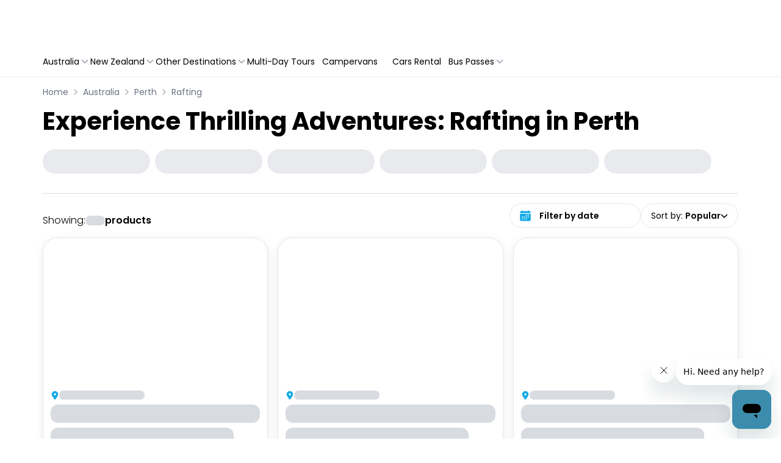

--- FILE ---
content_type: text/html; charset=utf-8
request_url: https://sydneyexpert.travelloapp.com/australia/perth/rafting
body_size: 165555
content:
<!DOCTYPE html><html lang="en" class="theme sydneyexpertv2b" data-critters-container><head><meta charset="UTF-8" data-next-head><meta name="viewport" content="width=device-width, initial-scale=1.0, maximum-scale=1.0, user-scalable=no" data-next-head><title data-next-head>Rafting Tours, Activities &amp; Things to Do</title><link rel="canonical" href="https://www.backpackerdeals.com/australia/perth/rafting" data-next-head><meta http-equiv="x-ua-compatible" content="ie=edge" data-next-head><meta name="language" content="en" data-next-head><meta name="description" content="Discover the top activities and things to do with Sydney Expert Perth tours. From Rottnest Island tour to Lavender Farm tours, Pick out your next adventure! Book today." data-next-head><meta name="keywords" content="things to do Perth, Perth tours, Perth activities, Perth travel guide, day trips Perth, visit Perth, Perth trips, tours Perth" data-next-head><meta name="og:title" content="Australia Trips &amp; Tours Incredibly Low Prices | Sydney Expert" data-next-head><meta name="og:type" content="website" data-next-head><meta name="og:description" content="Discover the top activities and things to do with Sydney Expert Perth tours. From Rottnest Island tour to Lavender Farm tours, Pick out your next adventure! Book today." data-next-head><meta name="og:url" content="https://sydneyexpert.travelloapp.com/australia/perth/rafting" data-next-head><meta name="og:site_name" content="Backpacker Deals" data-next-head><meta name="twitter:card" content="summary" data-next-head><meta name="twitter:title" content="Rafting Tours, Activities &amp; Things to Do" data-next-head><meta name="twitter:site" content="backpackerdeals" data-next-head><meta name="twitter:description" content="Discover the top activities and things to do with Sydney Expert Perth tours. From Rottnest Island tour to Lavender Farm tours, Pick out your next adventure! Book today." data-next-head><meta name="travello:version" content="9142" data-next-head><meta name="travello:theme" content="sydneyexpertv2b" data-next-head><link rel="icon" type="image/x-icon" href="https://assets.travelloapp.com/files/content/47b3948cbd47a6643f0b1631175096d22251991567d0693630bdd0e5d57b1ce6.ico" data-next-head><link href="https://www.backpackerdeals.com" rel="author" title="Backpackerdeals" data-next-head><link rel="alternate" type="application/rss+xml" title="Backpackerdeals rss" href="/api/feed/rss" data-next-head><meta property="og:image" content="https://assets.backpackerdeals.com/uploads/content/og-image-default.jpg" data-next-head><meta property="twitter:image" content="https://assets.backpackerdeals.com/uploads/content/og-image-default.jpg" data-next-head><meta http-equiv="Content-Security-Policy" content><link data-next-font="size-adjust" rel="preconnect" href="/" crossorigin="anonymous"><script type="application/ld+json" data-next-head>{"@context":"https://schema.org","@type":"BreadcrumbList","itemListElement":[{"@type":"ListItem","position":1,"name":"Australia","item":"https://sydneyexpert.travelloapp.com/australia"},{"@type":"ListItem","position":2,"name":"Perth","item":"https://sydneyexpert.travelloapp.com/australia/perth"},{"@type":"ListItem","position":3,"name":"Rafting","item":"https://sydneyexpert.travelloapp.com/australia/perth/rafting"}]}</script><script id="google-tag-manager" data-nscript="beforeInteractive">(function(w,d,s,l,i){w[l]=w[l]||[];w[l].push({'gtm.start':
              new Date().getTime(),event:'gtm.js'});var f=d.getElementsByTagName(s)[0],
              j=d.createElement(s),dl=l!='dataLayer'?'&l='+l:'';j.async=true;j.src=
              'https://www.googletagmanager.com/gtm.js?id=GTM-NMVVV9D'+dl;f.parentNode.insertBefore(j,f);
              })(window,document,'script','dataLayer','GTM-NMVVV9D');</script><script defer nomodule src="/_next/static/chunks/polyfills-42372ed130431b0a.js"></script><script defer src="/_next/static/chunks/3644.40f58afaf858c35a.js"></script><script defer src="/_next/static/chunks/2714.c681afcb722e6bfd.js"></script><script defer src="/_next/static/chunks/62.9fe8c63bc1e53376.js"></script><script defer src="/_next/static/chunks/2386.910a9563610a436b.js"></script><script defer src="/_next/static/chunks/8868.73ee0eb52d865827.js"></script><script defer src="/_next/static/chunks/1609.371b0898ffd836ae.js"></script><script defer src="/_next/static/chunks/15ee8352.43b3876b36458dd9.js"></script><script defer src="/_next/static/chunks/8639-ea601cedb5cd9253.js"></script><script defer src="/_next/static/chunks/1010.209fe367b9340c01.js"></script><script defer src="/_next/static/chunks/518.9faec953322a6dfc.js"></script><script defer src="/_next/static/chunks/8199.9c06171d04a31d62.js"></script><script defer src="/_next/static/chunks/f67c1d90-e9853c2b1267d165.js"></script><script defer src="/_next/static/chunks/5994.c84fe7af45db3c83.js"></script><script defer src="/_next/static/chunks/6365.25b5e65eedfc7667.js"></script><script defer src="/_next/static/chunks/2248.122a72fecac47a05.js"></script><script defer src="/_next/static/chunks/9650.b914b824bec4762b.js"></script><script defer src="/_next/static/chunks/2091.bff6800a8ebea745.js"></script><script src="/_next/static/chunks/webpack-55713bf66c65e0b6.js" defer></script><script src="/_next/static/chunks/framework-c85341a997bf2e4b.js" defer></script><script src="/_next/static/chunks/main-aa45628b77b420eb.js" defer></script><script src="/_next/static/chunks/pages/_app-cd0e71f366abf7f9.js" defer></script><script src="/_next/static/chunks/b258f366-e30f21def98092b4.js" defer></script><script src="/_next/static/chunks/2e6f1b4f-bc15b4215a4bb249.js" defer></script><script src="/_next/static/chunks/45092124-40d591d6ee1c208e.js" defer></script><script src="/_next/static/chunks/4621-7af0d80ed043d499.js" defer></script><script src="/_next/static/chunks/9776-a4fde4b4bbf8f099.js" defer></script><script src="/_next/static/chunks/8992-94c5a02a351d66b8.js" defer></script><script src="/_next/static/chunks/8922-d389ee0e221ef422.js" defer></script><script src="/_next/static/chunks/2804-f7987de1c23a1079.js" defer></script><script src="/_next/static/chunks/6339-581a5bc22e34dbb5.js" defer></script><script src="/_next/static/chunks/8934-c20629026bb37e91.js" defer></script><script src="/_next/static/chunks/822-83e00e56de7f7100.js" defer></script><script src="/_next/static/chunks/3298-598f7e29eeef6eed.js" defer></script><script src="/_next/static/chunks/4124-097ef5fc04980291.js" defer></script><script src="/_next/static/chunks/5618-5416ef45c74a3109.js" defer></script><script src="/_next/static/chunks/pages/sites/%5Bsite%5D/%5Btheme%5D/list/%5BcountryOrSlug%5D/%5Bcity%5D/%5BcategoryOrSlug%5D-46587177eb206a7f.js" defer></script><script src="/_next/static/dev-1767930613430/_buildManifest.js" defer></script><script src="/_next/static/dev-1767930613430/_ssgManifest.js" defer></script><style>.__variable_082b98{--font-primary:"Poppins","Poppins Fallback"}*,:after,:before{--tw-border-spacing-x:0;--tw-border-spacing-y:0;--tw-translate-x:0;--tw-translate-y:0;--tw-rotate:0;--tw-skew-x:0;--tw-skew-y:0;--tw-scale-x:1;--tw-scale-y:1;--tw-pan-x: ;--tw-pan-y: ;--tw-pinch-zoom: ;--tw-scroll-snap-strictness:proximity;--tw-gradient-from-position: ;--tw-gradient-via-position: ;--tw-gradient-to-position: ;--tw-ordinal: ;--tw-slashed-zero: ;--tw-numeric-figure: ;--tw-numeric-spacing: ;--tw-numeric-fraction: ;--tw-ring-inset: ;--tw-ring-offset-width:0px;--tw-ring-offset-color:#fff;--tw-ring-color:rgba(59,130,246,.5);--tw-ring-offset-shadow:0 0 #0000;--tw-ring-shadow:0 0 #0000;--tw-shadow:0 0 #0000;--tw-shadow-colored:0 0 #0000;--tw-blur: ;--tw-brightness: ;--tw-contrast: ;--tw-grayscale: ;--tw-hue-rotate: ;--tw-invert: ;--tw-saturate: ;--tw-sepia: ;--tw-drop-shadow: ;--tw-backdrop-blur: ;--tw-backdrop-brightness: ;--tw-backdrop-contrast: ;--tw-backdrop-grayscale: ;--tw-backdrop-hue-rotate: ;--tw-backdrop-invert: ;--tw-backdrop-opacity: ;--tw-backdrop-saturate: ;--tw-backdrop-sepia: ;--tw-contain-size: ;--tw-contain-layout: ;--tw-contain-paint: ;--tw-contain-style: }*,:after,:before{border:0 solid #e5e7eb;box-sizing:border-box}:after,:before{--tw-content:""}html{line-height:1.5;-webkit-text-size-adjust:100%;font-family:ui-sans-serif,system-ui,sans-serif,Apple Color Emoji,Segoe UI Emoji,Segoe UI Symbol,Noto Color Emoji;font-feature-settings:normal;font-variation-settings:normal;-moz-tab-size:4;-o-tab-size:4;tab-size:4;-webkit-tap-highlight-color:transparent}body{line-height:inherit;margin:0}h1{font-size:inherit;font-weight:inherit}a{color:inherit;text-decoration:inherit}button,input{color:inherit;font-family:inherit;font-feature-settings:inherit;font-size:100%;font-variation-settings:inherit;font-weight:inherit;letter-spacing:inherit;line-height:inherit;margin:0;padding:0}button{text-transform:none}button{-webkit-appearance:button;background-color:transparent;background-image:none}h1,p{margin:0}ul{list-style:none;margin:0;padding:0}dialog{padding:0}input::-moz-placeholder{color:#9ca3af;opacity:1}input::placeholder{color:#9ca3af;opacity:1}button{cursor:pointer}iframe,img,svg{display:block;vertical-align:middle}img{height:auto;max-width:100%}ul{list-style:revert;list-style-position:outside}ul li{margin-left:20px}.container{width:100%}@media (min-width:640px){.container{max-width:640px}}@media (min-width:768px){.container{max-width:768px}}@media (min-width:900px){.container{max-width:900px}}@media (min-width:991px){.container{max-width:991px}}@media (min-width:992px){.container{max-width:992px}}@media (min-width:993px){.container{max-width:993px}}@media (min-width:1024px){.container{max-width:1024px}}@media (min-width:1139px){.container{max-width:1139px}}@media (min-width:1140.98px){.container{max-width:1140.98px}}@media (min-width:1141px){.container{max-width:1141px}}@media (min-width:1148.98px){.container{max-width:1148.98px}}@media (min-width:1149px){.container{max-width:1149px}}@media (min-width:1280px){.container{max-width:1280px}}@media (min-width:1385px){.container{max-width:1385px}}@media (min-width:1400px){.container{max-width:1400px}}@media (min-width:1470px){.container{max-width:1470px}}@media (min-width:1536px){.container{max-width:1536px}}.visible{visibility:visible}.fixed{position:fixed}.absolute{position:absolute}.relative{position:relative}.sticky{position:sticky}.inset-0{inset:0}.bottom-0{bottom:0}.left-0{left:0}.left-4{left:1rem}.right-0{right:0}.top-0{top:0}.top-1{top:.25rem}.z-10{z-index:10}.z-40{z-index:40}.z-999{z-index:999}.m-0{margin:0}.mx-1{margin-left:.25rem;margin-right:.25rem}.mx-auto{margin-left:auto;margin-right:auto}.my-10{margin-bottom:2.5rem;margin-top:2.5rem}.my-2{margin-bottom:.5rem;margin-top:.5rem}.my-4{margin-bottom:1rem;margin-top:1rem}.\!ml-0{margin-left:0!important}.-ml-1{margin-left:-.25rem}.-mt-10px{margin-top:-10px}.mb-1{margin-bottom:.25rem}.mb-116px{margin-bottom:116px}.mb-2{margin-bottom:.5rem}.mb-4{margin-bottom:1rem}.mr-3{margin-right:.75rem}.mr-4{margin-right:1rem}.mt-1{margin-top:.25rem}.mt-10px{margin-top:10px}.mt-2{margin-top:.5rem}.mt-4{margin-top:1rem}.mt-6{margin-top:1.5rem}.block{display:block}.inline-block{display:inline-block}.flex{display:flex}.grid{display:grid}.hidden{display:none}.h-10{height:2.5rem}.h-10px{height:10px}.h-12{height:3rem}.h-135px{height:135px}.h-15px{height:15px}.h-20px{height:20px}.h-250px{height:250px}.h-25px{height:25px}.h-3{height:.75rem}.h-30px{height:30px}.h-35px{height:35px}.h-4{height:1rem}.h-60px{height:60px}.h-8{height:2rem}.h-full{height:100%}.h-screen{height:100vh}.min-h-372px{min-height:372px}.w-110px{width:110px}.w-120px{width:120px}.w-130px{width:130px}.w-135px{width:135px}.w-140px{width:140px}.w-160px{width:160px}.w-200px{width:200px}.w-3{width:.75rem}.w-300px{width:300px}.w-4{width:1rem}.w-70px{width:70px}.w-8{width:2rem}.w-\[calc\(100\%-128px\)\]{width:calc(100% - 128px)}.w-auto{width:auto}.w-full{width:100%}.w-max{width:-moz-max-content;width:max-content}.min-w-24{min-width:6rem}.max-w-190px{max-width:190px}.max-w-250px{max-width:250px}.max-w-full{max-width:100%}.max-w-xs{max-width:20rem}.flex-1{flex:1 1 0%}.flex-shrink-0,.shrink-0{flex-shrink:0}.-translate-x-full{transform:translate(var(--tw-translate-x),var(--tw-translate-y)) rotate(var(--tw-rotate)) skewX(var(--tw-skew-x)) skewY(var(--tw-skew-y)) scaleX(var(--tw-scale-x)) scaleY(var(--tw-scale-y))}.-translate-x-full{--tw-translate-x:-100%}.rotate-180{--tw-rotate:180deg}.rotate-180{transform:translate(var(--tw-translate-x),var(--tw-translate-y)) rotate(var(--tw-rotate)) skewX(var(--tw-skew-x)) skewY(var(--tw-skew-y)) scaleX(var(--tw-scale-x)) scaleY(var(--tw-scale-y))}.transform{transform:translate(var(--tw-translate-x),var(--tw-translate-y)) rotate(var(--tw-rotate)) skewX(var(--tw-skew-x)) skewY(var(--tw-skew-y)) scaleX(var(--tw-scale-x)) scaleY(var(--tw-scale-y))}@keyframes pulse{50%{opacity:.5}}.animate-pulse{animation:pulse 2s cubic-bezier(.4,0,.6,1) infinite}.cursor-default{cursor:default}.cursor-pointer{cursor:pointer}.scroll-mt-200px{scroll-margin-top:200px}.list-none{list-style-type:none}.grid-flow-col{grid-auto-flow:column}.grid-cols-1{grid-template-columns:repeat(1,minmax(0,1fr))}.grid-cols-2{grid-template-columns:repeat(2,minmax(0,1fr))}.flex-row{flex-direction:row}.flex-col{flex-direction:column}.flex-col-reverse{flex-direction:column-reverse}.flex-wrap{flex-wrap:wrap}.flex-nowrap{flex-wrap:nowrap}.items-start{align-items:flex-start}.items-end{align-items:flex-end}.items-center{align-items:center}.justify-start{justify-content:flex-start}.justify-end{justify-content:flex-end}.justify-center{justify-content:center}.justify-between{justify-content:space-between}.gap-1{gap:.25rem}.gap-1\.5{gap:.375rem}.gap-2{gap:.5rem}.gap-2px{gap:2px}.gap-3{gap:.75rem}.gap-4{gap:1rem}.gap-6{gap:1.5rem}.gap-6px{gap:6px}.gap-x-3{-moz-column-gap:.75rem;column-gap:.75rem}.space-x-2>:not([hidden])~:not([hidden]){--tw-space-x-reverse:0;margin-left:calc(.5rem*(1 - var(--tw-space-x-reverse)));margin-right:calc(.5rem*var(--tw-space-x-reverse))}.self-center{align-self:center}.overflow-hidden{overflow:hidden}.overflow-x-auto{overflow-x:auto}.overflow-y-auto{overflow-y:auto}.whitespace-nowrap{white-space:nowrap}.break-all{word-break:break-all}.rounded-3xl{border-radius:1.5rem}.rounded-full{border-radius:9999px}.rounded-lg{border-radius:.5rem}.rounded-md{border-radius:.375rem}.rounded-xl{border-radius:.75rem}.rounded-tl-lg{border-top-left-radius:.5rem}.rounded-tr-lg{border-top-right-radius:.5rem}.border{border-width:1px}.border-0{border-width:0}.border-b{border-bottom-width:1px}.border-b-0\.5px{border-bottom-width:.5px}.border-b-2{border-bottom-width:2px}.border-b-\[0\.5px\]{border-bottom-width:.5px}.border-r{border-right-width:1px}.border-t{border-top-width:1px}.border-dotted{border-style:dotted}.border-none{border-style:none}.\!border-gray-200{--tw-border-opacity:1!important;border-color:rgb(229 231 235/var(--tw-border-opacity,1))!important}.border-black\/20{border-color:rgba(0,0,0,.2)}.border-diver{--tw-border-opacity:1;border-color:rgb(221 221 221/var(--tw-border-opacity,1))}.border-gray-100{--tw-border-opacity:1;border-color:rgb(243 244 246/var(--tw-border-opacity,1))}.border-gray-200{--tw-border-opacity:1;border-color:rgb(229 231 235/var(--tw-border-opacity,1))}.border-primary{border-color:var(--primary)}.bg-gray-200{--tw-bg-opacity:1;background-color:rgb(229 231 235/var(--tw-bg-opacity,1))}.bg-gray-300{--tw-bg-opacity:1;background-color:rgb(209 213 219/var(--tw-bg-opacity,1))}.bg-lightGray{--tw-bg-opacity:1;background-color:rgb(245 245 245/var(--tw-bg-opacity,1))}.bg-primary-transparent{background-color:var(--primary-transparent)}.bg-transparent{background-color:transparent}.bg-white{--tw-bg-opacity:1;background-color:rgb(255 255 255/var(--tw-bg-opacity,1))}.object-cover{-o-object-fit:cover;object-fit:cover}.p-0{padding:0}.p-2{padding:.5rem}.p-3{padding:.75rem}.p-6{padding:1.5rem}.\!px-0{padding-left:0!important;padding-right:0!important}.px-1{padding-left:.25rem;padding-right:.25rem}.px-2{padding-left:.5rem;padding-right:.5rem}.px-3{padding-left:.75rem;padding-right:.75rem}.px-4{padding-left:1rem;padding-right:1rem}.py-0\.5{padding-bottom:.125rem;padding-top:.125rem}.py-1{padding-bottom:.25rem;padding-top:.25rem}.py-10px{padding-bottom:10px;padding-top:10px}.py-2{padding-bottom:.5rem;padding-top:.5rem}.py-2\.5{padding-bottom:.625rem;padding-top:.625rem}.py-3{padding-bottom:.75rem;padding-top:.75rem}.py-4{padding-bottom:1rem;padding-top:1rem}.pb-2{padding-bottom:.5rem}.pb-28{padding-bottom:7rem}.pb-36{padding-bottom:9rem}.pb-4{padding-bottom:1rem}.pl-12{padding-left:3rem}.pl-4{padding-left:1rem}.pr-2{padding-right:.5rem}.pt-2{padding-top:.5rem}.pt-4{padding-top:1rem}.pt-6{padding-top:1.5rem}.text-left{text-align:left}.text-center{text-align:center}.text-right{text-align:right}.text-10px{font-size:10px}.text-11px{font-size:11px}.text-2xl{font-size:1.5rem;line-height:2rem}.text-base{font-size:1rem}.text-base{line-height:1.5rem}.text-lg{font-size:1.125rem;line-height:1.75rem}.text-sm{font-size:.875rem;line-height:1.25rem}.text-xl{font-size:1.25rem;line-height:1.75rem}.text-xs{font-size:.75rem;line-height:1rem}.font-bold{font-weight:700}.font-light{font-weight:300}.font-medium{font-weight:500}.font-normal{font-weight:400}.font-semibold{font-weight:600}.leading-6{line-height:1.5rem}.leading-snug{line-height:1.375}.text-black{--tw-text-opacity:1;color:rgb(0 0 0/var(--tw-text-opacity,1))}.text-gray-400{--tw-text-opacity:1;color:rgb(156 163 175/var(--tw-text-opacity,1))}.text-gray-500{--tw-text-opacity:1;color:rgb(107 114 128/var(--tw-text-opacity,1))}.text-grayT{--tw-text-opacity:1;color:rgb(117 117 117/var(--tw-text-opacity,1))}.text-primary{color:var(--primary)}.text-white{--tw-text-opacity:1;color:rgb(255 255 255/var(--tw-text-opacity,1))}.no-underline{text-decoration-line:none}.shadow-box{box-shadow:var(--tw-ring-offset-shadow,0 0 #0000),var(--tw-ring-shadow,0 0 #0000),var(--tw-shadow)}.shadow-box{--tw-shadow:0px 0px 0px 1px rgba(18,55,105,.08),0px 1px 2px 0px rgba(164,172,185,.24);--tw-shadow-colored:0px 0px 0px 1px var(--tw-shadow-color),0px 1px 2px 0px var(--tw-shadow-color)}.shadow-btn{--tw-shadow:0px 1px 2px 0px rgba(164,172,185,.24);--tw-shadow-colored:0px 1px 2px 0px var(--tw-shadow-color);box-shadow:var(--tw-ring-offset-shadow,0 0 #0000),var(--tw-ring-shadow,0 0 #0000),var(--tw-shadow)}.shadow-dealCard{--tw-shadow:0 4px 16px rgba(0,0,0,.08);--tw-shadow-colored:0 4px 16px var(--tw-shadow-color)}.shadow-dealCard{box-shadow:var(--tw-ring-offset-shadow,0 0 #0000),var(--tw-ring-shadow,0 0 #0000),var(--tw-shadow)}.outline-none{outline:2px solid transparent;outline-offset:2px}.outline-2{outline-width:2px}.outline-primary{outline-color:var(--primary)}.ring-0{--tw-ring-offset-shadow:var(--tw-ring-inset) 0 0 0 var(--tw-ring-offset-width) var(--tw-ring-offset-color);--tw-ring-shadow:var(--tw-ring-inset) 0 0 0 calc(var(--tw-ring-offset-width)) var(--tw-ring-color)}.ring-0{box-shadow:var(--tw-ring-offset-shadow),var(--tw-ring-shadow),var(--tw-shadow,0 0 #0000)}.transition-all{transition-duration:.15s;transition-property:all;transition-timing-function:cubic-bezier(.4,0,.2,1)}.transition-transform{transition-duration:.15s;transition-property:transform;transition-timing-function:cubic-bezier(.4,0,.2,1)}.duration-200{transition-duration:.2s}.duration-300{transition-duration:.3s}.ease-in-out{transition-timing-function:cubic-bezier(.4,0,.2,1)}:root{--bs-gutter-x:1.5rem;--h-scroll-card-width:300px;--h-scroll-gutter:calc(var(--bs-gutter-x)*2);--font-primary:"Poppins",sans-serif}body,html{background-color:#fff;font-family:var(--font-primary),sans-serif;font-style:normal;scroll-behavior:smooth}*{box-sizing:border-box;font-weight:400}.container{--bs-gutter-x:1.5rem;--bs-gutter-y:0;margin-left:auto;margin-right:auto;padding-left:calc(var(--bs-gutter-x)*.5);padding-right:calc(var(--bs-gutter-x)*.5);width:100%}@media(min-width:480px){.container{max-width:540px}}@media(min-width:768px){.container{max-width:720px}}@media(min-width:1024px){.container{max-width:960px}}@media(min-width:1141px){.container{max-width:1140px}}@media(min-width:1400px){.container{max-width:1320px}}input::-moz-placeholder{font-family:var(--font-primary);font-style:normal}button,input,input::placeholder{font-family:var(--font-primary);font-style:normal}.scrollbar::-webkit-scrollbar{height:6px;width:6px}.scrollbar::-webkit-scrollbar-track{background:#f1f1f1}.scrollbar::-webkit-scrollbar-thumb{background:#ddd;border-radius:40px}.scrollbar::-webkit-scrollbar-thumb:hover{background:#555}.saving{align-items:center;color:#757575;display:flex;font-size:12px;font-weight:500;gap:2px;justify-content:flex-end}.hide-scrollbar::-webkit-scrollbar{display:none}input::-webkit-inner-spin-button,input::-webkit-outer-spin-button{-webkit-appearance:none;margin:0}.rating{display:flex!important}.hover\:text-gray-700:hover{--tw-text-opacity:1;color:rgb(55 65 81/var(--tw-text-opacity,1))}.hover\:text-primary:hover{color:var(--primary)}.hover\:underline:hover{text-decoration-line:underline}.hover\:shadow-hoverDealCard:hover{box-shadow:var(--tw-ring-offset-shadow,0 0 #0000),var(--tw-ring-shadow,0 0 #0000),var(--tw-shadow)}.hover\:shadow-hoverDealCard:hover{--tw-shadow:0 4px 16px var(--primary-transparent-bg-darker);--tw-shadow-colored:0 4px 16px var(--tw-shadow-color)}.focus\:outline-none:focus{outline:2px solid transparent;outline-offset:2px}.focus-visible\:outline-none:focus-visible{outline:2px solid transparent;outline-offset:2px}.focus-visible\:outline:focus-visible{outline-style:solid}.focus-visible\:outline-2:focus-visible{outline-width:2px}.focus-visible\:outline-primary:focus-visible{outline-color:var(--primary)}.group:hover .group-hover\:text-primary{color:var(--primary)}@media (max-width:991px){.max-\[991px\]\:ml-auto{margin-left:auto}.max-\[991px\]\:justify-end{justify-content:flex-end}}@media (min-width:640px){.sm\:h-10{height:2.5rem}.sm\:flex-nowrap{flex-wrap:nowrap}.sm\:gap-5{gap:1.25rem}.sm\:\!px-0{padding-left:0!important;padding-right:0!important}.sm\:px-4{padding-left:1rem;padding-right:1rem}.sm\:pb-8{padding-bottom:2rem}.sm\:pt-14{padding-top:3.5rem}}@media (min-width:768px){.md\:top-2{top:.5rem}.md\:col-span-2{grid-column:span 2/span 2}.md\:mt-0{margin-top:0}.md\:mt-8{margin-top:2rem}.md\:block{display:block}.md\:flex{display:flex}.md\:hidden{display:none}.md\:h-10{height:2.5rem}.md\:h-77px{height:77px}.md\:w-fit{width:-moz-fit-content;width:fit-content}.md\:min-w-44{min-width:11rem}.md\:max-w-215px{max-width:215px}.md\:grid-cols-2{grid-template-columns:repeat(2,minmax(0,1fr))}.md\:grid-cols-3{grid-template-columns:repeat(3,minmax(0,1fr))}.md\:flex-row{flex-direction:row}.md\:items-end{align-items:flex-end}.md\:justify-normal{justify-content:normal}.md\:justify-center{justify-content:center}.md\:gap-4{gap:1rem}.md\:px-0{padding-left:0;padding-right:0}.md\:py-4{padding-bottom:1rem;padding-top:1rem}.md\:pb-0{padding-bottom:0}.md\:text-40px{font-size:40px}.md\:text-base{font-size:1rem;line-height:1.5rem}.md\:text-sm{font-size:.875rem;line-height:1.25rem}.md\:font-light{font-weight:300}.md\:font-normal{font-weight:400}.md\:leading-normal{line-height:1.5}}@media (min-width:992px){.min-\[992px\]\:w-380px{width:380px}}@media (min-width:1024px){.lg\:col-span-1{grid-column:span 1/span 1}.lg\:mt-0{margin-top:0}.lg\:block{display:block}.lg\:inline-grid{display:inline-grid}.lg\:hidden{display:none}.lg\:grid-cols-3{grid-template-columns:repeat(3,minmax(0,1fr))}.lg\:grid-cols-4{grid-template-columns:repeat(4,minmax(0,1fr))}.lg\:justify-start{justify-content:flex-start}.lg\:px-3{padding-left:.75rem;padding-right:.75rem}.lg\:shadow-box{--tw-shadow:0px 0px 0px 1px rgba(18,55,105,.08),0px 1px 2px 0px rgba(164,172,185,.24);--tw-shadow-colored:0px 0px 0px 1px var(--tw-shadow-color),0px 1px 2px 0px var(--tw-shadow-color)}.lg\:shadow-box,.lg\:shadow-btn{box-shadow:var(--tw-ring-offset-shadow,0 0 #0000),var(--tw-ring-shadow,0 0 #0000),var(--tw-shadow)}.lg\:shadow-btn{--tw-shadow:0px 1px 2px 0px rgba(164,172,185,.24);--tw-shadow-colored:0px 1px 2px 0px var(--tw-shadow-color)}}@media (min-width:1280px){.xl\:invisible{visibility:hidden}.xl\:hidden{display:none}}:root{--background:#fff;--background-secondary:#f9fafb;--primary:#f54d0d;--primary-darker:#f54d0d;--primary-transparent:#f54d0d1a;--primary-transparent-bg-darker:#f54d0d7a;--primary-highlight:#fff;--primary-highlight-bg:#f54d0d;--primary-action:#f54d0d;--primary-action-highlight:#fff;--primary-action-highlight-bg:#f54d0d}.lazy-load-image-background.opacity{opacity:0}</style><link rel="stylesheet" href="/_next/static/css/e3b530c7b409fe6f.css" data-n-g media="print" onload="this.media='all'"><noscript><link rel="stylesheet" href="/_next/static/css/e3b530c7b409fe6f.css" data-n-g></noscript><link rel="stylesheet" href="/_next/static/css/b1f4bac4f88e03ee.css" data-n-p media="print" onload="this.media='all'"><noscript><link rel="stylesheet" href="/_next/static/css/b1f4bac4f88e03ee.css" data-n-p></noscript><noscript data-n-css></noscript></head><body class="__variable_082b98"><noscript><iframe src="https://www.googletagmanager.com/ns.html?id=GTM-NMVVV9D" height="0" width="0" style="display:none;visibility:hidden" title="Google Tag Manager"></iframe></noscript><link rel="preload" as="image" href="/images/footer/icon-cc-visa.svg"><link rel="preload" as="image" href="/images/footer/icon-cc-mastercard.svg"><link rel="preload" as="image" href="/images/footer/icon-cc-amex.svg"><link rel="preload" as="image" href="/_next/static/media/icon-cc-diners-club-international.a6450bb1.svg"><link rel="preload" as="image" href="/images/footer/icon-cc-paypal.svg"><link rel="preload" as="image" href="/images/footer/icon-cc-applepay.svg"><link rel="preload" as="image" href="/images/footer/icn-gpay.svg"><link rel="preload" as="image" href="/_next/static/media/byata.e5cd35f7.svg"><link rel="preload" as="image" href="/_next/static/media/adventure.d1294e72.svg"><link rel="preload" as="image" href="/_next/static/media/queensland.3df95c43.svg"><div id="__next"><script>((e,i,s,u,m,a,l,h)=>{let d=document.documentElement,w=["light","dark"];function p(n){(Array.isArray(e)?e:[e]).forEach(y=>{let k=y==="class",S=k&&a?m.map(f=>a[f]||f):m;k?(d.classList.remove(...S),d.classList.add(a&&a[n]?a[n]:n)):d.setAttribute(y,n)}),R(n)}function R(n){h&&w.includes(n)&&(d.style.colorScheme=n)}function c(){return window.matchMedia("(prefers-color-scheme: dark)").matches?"dark":"light"}if(u)p(u);else try{let n=localStorage.getItem(i)||s,y=l&&n==="system"?c():n;p(y)}catch(n){}})("data-theme","theme","sydneyexpertv2b","sydneyexpertv2b",["light","dark"],null,false,true)</script><nav class="shadow-btn sticky top-0 left-0 right-0 z-40 w-full transition-all duration-200 ease-in-out bg-white"><div class="container mx-auto px-4 md:px-0"><div class="flex h-60px items-center justify-center md:h-77px"><div class="mx-auto flex w-full flex-nowrap items-center gap-2 py-3 font-medium sm:gap-5 md:py-4"><div class="grid grid-flow-col"><div class="flex items-center gap-3 lg:hidden"><div class="block lg:hidden"><button class="mr-3 flex h-8 w-8 items-center justify-center rounded-lg bg-white shadow-box xl:hidden" type="button" aria-label="Open mobile menu"><svg stroke="currentColor" fill="none" stroke-width="2" viewBox="0 0 24 24" stroke-linecap="round" stroke-linejoin="round" class="shrink-0 text-xl text-primary" height="1em" width="1em" xmlns="http://www.w3.org/2000/svg"><line x1="3" y1="12" x2="21" y2="12"/><line x1="3" y1="6" x2="21" y2="6"/><line x1="3" y1="18" x2="21" y2="18"/></svg></button><dialog class="visible fixed inset-0 z-999 flex h-screen w-full flex-col border-r border-black/20 bg-white transition-transform duration-300 ease-in-out xl:invisible -translate-x-full" tabindex="-1" aria-modal="true" aria-label="Mobile navigation menu"><div class="z-10 flex h-60px w-full justify-between border-b border-gray-100 bg-white px-2 py-3 md:h-77px"><a href="/" class="cursor-pointer self-center text-center"><picture class="relative inset-0 top-1 md:top-2"><source srcset="/imgproxy/7r6GpaL3m1CXciKdIoaim3WGZmVrVYKK8T5Aten7f4o/w:700/h:700/plain/https://assets.travelloapp.com/files/content/b49b8b822ccc02fdda9791720e6bec7f19f649b32d83c40206f47529b8fa3f0d.png@webp 2x, /imgproxy/iy-SIAzpYyrdJXbIO8U03pn6A3lHEywwT7OcdpPlas0/w:350/h:350/plain/https://assets.travelloapp.com/files/content/b49b8b822ccc02fdda9791720e6bec7f19f649b32d83c40206f47529b8fa3f0d.png@webp 1x" sizes="
(min-width: 1600px) 1600px,
(min-width: 1400px) 1400px,
(min-width: 1024px) 1024px,
(min-width: 800px) 800px,
(min-width: 768px) 768px,
(min-width: 480px) 480px,
100vw
"><span class=" lazy-load-image-background opacity" style="background-image:url([data-uri]);background-size:100% 100%;color:transparent;display:inline-block;height:auto;width:195px"><div class="h-full w-full bg-gray-200"></div></span></picture></a><div class="flex items-center gap-2"><button type="button" class="group flex h-8 items-center justify-center gap-3 rounded-lg px-2 no-underline shadow-box sm:h-10 sm:px-4 lg:shadow-box" aria-label="Close mobile menu"><svg stroke="currentColor" fill="none" stroke-width="2" viewBox="0 0 24 24" stroke-linecap="round" stroke-linejoin="round" class="shrink-0 text-xl text-primary" height="1em" width="1em" xmlns="http://www.w3.org/2000/svg"><line x1="18" y1="6" x2="6" y2="18"/><line x1="6" y1="6" x2="18" y2="18"/></svg></button></div></div><div class="grow-1 scrollbar overflow-y-auto"><ul class="mb-116px"><li class="m-0 list-none"></li><li class="m-0 list-none"><button class="relative flex w-full justify-between border-b border-gray-100 bg-white px-4 py-2.5 text-sm font-normal text-black no-underline outline-none md:text-base"><span class="flex gap-1.5 text-xs font-normal">Campervans</span><svg stroke="currentColor" fill="none" stroke-width="2" viewBox="0 0 24 24" stroke-linecap="round" stroke-linejoin="round" class="rotate-180 transform text-lg text-gray-400 transition-transform duration-300" height="1em" width="1em" xmlns="http://www.w3.org/2000/svg"><polyline points="18 15 12 9 6 15"/></svg></button></li><li class="m-0 list-none bg-white px-4 py-1 no-underline"><div class="mb-2"><span class="text-xs font-normal">🔥 Popular Destinations</span></div><div class="grid grid-cols-2 gap-1 px-1"><div class="w-auto rounded-full border border-primary bg-primary-transparent px-3 py-0.5 text-center"><a id="qsUluruClick" href="/australia/uluru" aria-label="Uluru" class="whitespace-nowrap text-xs font-normal text-black hover:text-primary">Uluru</a></div><div class="w-auto rounded-full border border-primary bg-primary-transparent px-3 py-0.5 text-center"><a id="qsEastCoastClick" href="/australia/east-coast" aria-label="East Coast" class="whitespace-nowrap text-xs font-normal text-black hover:text-primary">East Coast</a></div><div class="w-auto rounded-full border border-primary bg-primary-transparent px-3 py-0.5 text-center"><a id="qsWhitsundaysClick" href="/australia/airlie-beach-whitsundays" aria-label="Whitsundays" class="whitespace-nowrap text-xs font-normal text-black hover:text-primary">Whitsundays</a></div><div class="w-auto rounded-full border border-primary bg-primary-transparent px-3 py-0.5 text-center"><a id="qsKgariClick" href="/australia/fraser-island" aria-label="K&#x27;Gari (Fraser Island)" class="whitespace-nowrap text-xs font-normal text-black hover:text-primary">K&#x27;Gari (Fraser Island)</a></div><div class="w-auto rounded-full border border-primary bg-primary-transparent px-3 py-0.5 text-center"><a id="qsQueenstownClick" href="/new-zealand/queenstown" aria-label="Queenstown" class="whitespace-nowrap text-xs font-normal text-black hover:text-primary">Queenstown</a></div><div class="w-auto rounded-full border border-primary bg-primary-transparent px-3 py-0.5 text-center"><a id="qsFijiClick" href="/fiji" aria-label="Fiji" class="whitespace-nowrap text-xs font-normal text-black hover:text-primary">Fiji</a></div><div class="w-auto rounded-full border border-primary bg-primary-transparent px-3 py-0.5 text-center"><a id="qsVietnamClick" href="/vietnam" aria-label="Vietnam" class="whitespace-nowrap text-xs font-normal text-black hover:text-primary">Vietnam</a></div><div class="w-auto rounded-full border border-primary bg-primary-transparent px-3 py-0.5 text-center"><a id="qsThailandClick" href="/thailand" aria-label="Thailand" class="whitespace-nowrap text-xs font-normal text-black hover:text-primary">Thailand</a></div></div></li><li class="relative m-0 block list-none border-b-[0.5px] border-gray-100 bg-white px-4 py-10px no-underline"><a href="/multi-day-tour" aria-label="Multi-Day Tours" id="MultiDayClick" class="text-xs font-normal text-black hover:text-primary">Multi-Day Tours</a></li><li class="m-0 list-none"><div><div><div data-headlessui-state><div><button class="relative flex w-full justify-between border-b-0.5px border-gray-100 bg-white px-4 py-10px text-xs font-normal text-black no-underline outline-none md:font-light" id="headlessui-disclosure-button-_R_1amib2l6_" type="button" aria-expanded="false" data-headlessui-state>Australia<svg stroke="currentColor" fill="none" stroke-width="2" viewBox="0 0 24 24" stroke-linecap="round" stroke-linejoin="round" class="text-gray-400 transition-transform rotate-180 text-base" height="1em" width="1em" xmlns="http://www.w3.org/2000/svg"><polyline points="18 15 12 9 6 15"/></svg></button></div></div></div></div></li><li class="m-0 list-none"><div><div><div data-headlessui-state><div><button class="relative flex w-full justify-between border-b-0.5px border-gray-100 bg-white px-4 py-10px text-xs font-normal text-black no-underline outline-none md:font-light" id="headlessui-disclosure-button-_R_1j6ib2l6_" type="button" aria-expanded="false" data-headlessui-state>New Zealand<svg stroke="currentColor" fill="none" stroke-width="2" viewBox="0 0 24 24" stroke-linecap="round" stroke-linejoin="round" class="text-gray-400 transition-transform rotate-180 text-base" height="1em" width="1em" xmlns="http://www.w3.org/2000/svg"><polyline points="18 15 12 9 6 15"/></svg></button></div></div></div></div></li><li class="m-0 list-none"><div data-headlessui-state><button class="relative flex w-full justify-between border-b-0.5px border-gray-100 bg-white px-4 py-10px text-xs font-normal text-black no-underline outline-none md:text-base" aria-expanded="false" id="headlessui-disclosure-button-_R_c6ib2l6_" type="button" data-headlessui-state>Other Destinations<svg stroke="currentColor" fill="none" stroke-width="2" viewBox="0 0 24 24" stroke-linecap="round" stroke-linejoin="round" class="transform h-4 w-4 text-gray-400" height="1em" width="1em" xmlns="http://www.w3.org/2000/svg"><polyline points="6 9 12 15 18 9"/></svg></button></div></li><li class="m-0 list-none" id="busPass"><button class="relative flex w-full justify-between border-b border-gray-100 bg-white px-4 py-2.5 text-sm font-light text-black no-underline outline-none md:text-base md:font-normal"><span class="flex items-center gap-1.5 text-xs font-normal"><svg stroke="currentColor" fill="currentColor" stroke-width="0" viewBox="0 0 448 512" class="text-xs text-primary" height="1em" width="1em" xmlns="http://www.w3.org/2000/svg"><path d="M224 0C348.8 0 448 35.2 448 80l0 16 0 320c0 17.7-14.3 32-32 32l0 32c0 17.7-14.3 32-32 32l-32 0c-17.7 0-32-14.3-32-32l0-32-192 0 0 32c0 17.7-14.3 32-32 32l-32 0c-17.7 0-32-14.3-32-32l0-32c-17.7 0-32-14.3-32-32L0 96 0 80C0 35.2 99.2 0 224 0zM64 128l0 128c0 17.7 14.3 32 32 32l256 0c17.7 0 32-14.3 32-32l0-128c0-17.7-14.3-32-32-32L96 96c-17.7 0-32 14.3-32 32zM80 400a32 32 0 1 0 0-64 32 32 0 1 0 0 64zm288 0a32 32 0 1 0 0-64 32 32 0 1 0 0 64z"/></svg>Bus Passes</span><svg stroke="currentColor" fill="none" stroke-width="2" viewBox="0 0 24 24" stroke-linecap="round" stroke-linejoin="round" class="rotate-180 transform text-lg text-gray-400 transition-transform duration-300" height="1em" width="1em" xmlns="http://www.w3.org/2000/svg"><polyline points="18 15 12 9 6 15"/></svg></button></li></ul><div class="absolute bottom-0 left-0 z-10 w-full border-t bg-white p-3"><div class="flex items-center justify-between gap-2"></div></div></div></dialog></div></div><a href="/" class="cursor-pointer self-center text-center"><picture class="relative inset-0 top-1 md:top-2"><source srcset="/imgproxy/7r6GpaL3m1CXciKdIoaim3WGZmVrVYKK8T5Aten7f4o/w:700/h:700/plain/https://assets.travelloapp.com/files/content/b49b8b822ccc02fdda9791720e6bec7f19f649b32d83c40206f47529b8fa3f0d.png@webp 2x, /imgproxy/iy-SIAzpYyrdJXbIO8U03pn6A3lHEywwT7OcdpPlas0/w:350/h:350/plain/https://assets.travelloapp.com/files/content/b49b8b822ccc02fdda9791720e6bec7f19f649b32d83c40206f47529b8fa3f0d.png@webp 1x" sizes="
(min-width: 1600px) 1600px,
(min-width: 1400px) 1400px,
(min-width: 1024px) 1024px,
(min-width: 800px) 800px,
(min-width: 768px) 768px,
(min-width: 480px) 480px,
100vw
"><span class=" lazy-load-image-background opacity" style="background-image:url([data-uri]);background-size:100% 100%;color:transparent;display:inline-block;height:auto;width:195px"><div class="h-full w-full bg-gray-200"></div></span></picture></a></div><div class="flex flex-1 items-center gap-6 max-[991px]:justify-end"><div class="cursor-pointer self-center text-center transition-all duration-200 ease-in-out max-[991px]:ml-auto min-[992px]:w-380px"><div id="searchInNav" class="flex transition-all duration-200 ease-in-out"><button class="flex"><span class="group flex h-8 items-center justify-center gap-1 rounded-md border-gray-100 p-2 no-underline shadow-box sm:h-10 lg:hidden lg:shadow-btn" aria-label="Search"><svg stroke="currentColor" fill="currentColor" stroke-width="0" viewBox="0 0 512 512" class="text-lg text-primary" height="1em" width="1em" xmlns="http://www.w3.org/2000/svg"><path d="M443.5 420.2L336.7 312.4c20.9-26.2 33.5-59.4 33.5-95.5 0-84.5-68.5-153-153.1-153S64 132.5 64 217s68.5 153 153.1 153c36.6 0 70.1-12.8 96.5-34.2l106.1 107.1c3.2 3.4 7.6 5.1 11.9 5.1 4.1 0 8.2-1.5 11.3-4.5 6.6-6.3 6.8-16.7.6-23.3zm-226.4-83.1c-32.1 0-62.3-12.5-85-35.2-22.7-22.7-35.2-52.9-35.2-84.9 0-32.1 12.5-62.3 35.2-84.9 22.7-22.7 52.9-35.2 85-35.2s62.3 12.5 85 35.2c22.7 22.7 35.2 52.9 35.2 84.9 0 32.1-12.5 62.3-35.2 84.9-22.7 22.7-52.9 35.2-85 35.2z"/></svg></span></button></div></div></div><div class="flex items-center justify-center gap-x-3"><div class="hidden md:flex"></div></div></div></div><div class="relative z-10 hidden h-12 border-none lg:block"><div class="font-sm mx-auto flex h-full w-full flex-nowrap items-center gap-4 py-2 font-medium"><div class="flex flex-1 items-center justify-end gap-4 lg:justify-start"><div class="cursor-pointer self-center text-center transition-all duration-200 ease-in-out"><div><div><div class="relative block cursor-default text-left focus-visible:outline-none" data-headlessui-state><button class="group flex w-full items-center justify-center gap-1 whitespace-nowrap rounded-md border-0 bg-transparent text-sm text-black hover:text-primary focus:outline-none focus-visible:outline-none" id="headlessui-menu-button-_R_ehd2l6_" type="button" aria-haspopup="menu" aria-expanded="false" data-headlessui-state>Australia<svg stroke="currentColor" fill="none" stroke-width="2" viewBox="0 0 24 24" stroke-linecap="round" stroke-linejoin="round" class="rotate-180 text-lg text-gray-400 group-hover:text-primary" height="1em" width="1em" xmlns="http://www.w3.org/2000/svg"><polyline points="18 15 12 9 6 15"/></svg></button></div></div></div></div><div class="cursor-pointer self-center text-center transition-all duration-200 ease-in-out"><div><div><div class="relative block cursor-default text-left focus-visible:outline-none" data-headlessui-state><button class="group flex w-full items-center justify-center gap-1 whitespace-nowrap rounded-md border-0 bg-transparent text-sm text-black hover:text-primary focus:outline-none focus-visible:outline-none" id="headlessui-menu-button-_R_f2d2l6_" type="button" aria-haspopup="menu" aria-expanded="false" data-headlessui-state>New Zealand<svg stroke="currentColor" fill="none" stroke-width="2" viewBox="0 0 24 24" stroke-linecap="round" stroke-linejoin="round" class="rotate-180 text-lg text-gray-400 group-hover:text-primary" height="1em" width="1em" xmlns="http://www.w3.org/2000/svg"><polyline points="18 15 12 9 6 15"/></svg></button></div></div></div></div><div class="cursor-pointer self-center text-center transition-all duration-200 ease-in-out"><button type="button" class="group flex w-full items-center justify-center gap-1 whitespace-nowrap rounded-md border-0 bg-transparent text-sm text-black hover:text-primary focus:outline-none focus-visible:outline-none" aria-expanded="false">Other Destinations<svg stroke="currentColor" fill="none" stroke-width="2" viewBox="0 0 24 24" stroke-linecap="round" stroke-linejoin="round" class="rotate-180 text-lg text-gray-400 group-hover:text-primary" height="1em" width="1em" xmlns="http://www.w3.org/2000/svg"><polyline points="18 15 12 9 6 15"/></svg></button></div><div class="cursor-pointer self-center text-center transition-all duration-200 ease-in-out"><a href="/multi-day-tour" id="MultiDayClick" aria-label="Multi-Day Tours" class="flex w-full items-center justify-center gap-2px whitespace-nowrap rounded-md border-0 bg-transparent text-sm text-black hover:text-primary focus:outline-none focus-visible:outline-none">Multi-Day Tours</a></div><a id="campervanRentalClick" aria-label="Campervans" rel="noopener noreferrer" target="_blank" class="whitespace-nowrap border-0 bg-transparent text-sm text-black hover:text-primary focus:outline-none focus-visible:outline-none lg:px-3" href="/campervans-rental">Campervans</a><a id="carRentalClick" aria-label="Cars Rental" rel="noopener noreferrer" target="_blank" class="whitespace-nowrap border-0 bg-transparent text-sm text-black hover:text-primary focus:outline-none focus-visible:outline-none lg:px-3" href="/cars-rental">Cars Rental</a><div class="cursor-pointer self-center text-center transition-all duration-200 ease-in-out"><div class="relative" data-headlessui-state><button aria-haspopup="menu" class="group flex w-full items-center gap-1 whitespace-nowrap rounded-md border-0 bg-transparent text-sm font-normal text-black hover:text-primary focus:outline-none" id="headlessui-menu-button-_R_3pd2l6_" type="button" aria-expanded="false" data-headlessui-state>Bus Passes<svg stroke="currentColor" fill="none" stroke-width="2" viewBox="0 0 24 24" stroke-linecap="round" stroke-linejoin="round" class="text-lg text-gray-400 transition-transform group-hover:text-primary" height="1em" width="1em" xmlns="http://www.w3.org/2000/svg"><polyline points="6 9 12 15 18 9"/></svg></button></div></div></div><div class="grid-cols-auto hidden grid-flow-col items-center justify-end lg:inline-grid"><div class="cursor-pointer self-center text-center transition-all duration-200 ease-in-out"></div></div></div></div></div></nav><main class><div class="container mx-auto my-4 px-4 md:px-0"><nav aria-label="breadcrumb"><ul class="flex items-center space-x-2 text-gray-500"><li class="!ml-0 flex items-center"><a class="text-xs hover:text-gray-700 md:text-sm" href="/">Home</a></li><li class="!ml-0 flex items-center"><svg stroke="currentColor" fill="none" stroke-width="2" viewBox="0 0 24 24" stroke-linecap="round" stroke-linejoin="round" class="mx-1 text-gray-400" height="1em" width="1em" xmlns="http://www.w3.org/2000/svg"><polyline points="9 18 15 12 9 6"/></svg><a class="text-xs hover:text-gray-700 md:text-sm" href="/australia">Australia</a></li><li class="!ml-0 flex items-center"><svg stroke="currentColor" fill="none" stroke-width="2" viewBox="0 0 24 24" stroke-linecap="round" stroke-linejoin="round" class="mx-1 text-gray-400" height="1em" width="1em" xmlns="http://www.w3.org/2000/svg"><polyline points="9 18 15 12 9 6"/></svg><a class="text-xs hover:text-gray-700 md:text-sm" href="/australia/perth">Perth</a></li><li class="!ml-0 flex items-center"><svg stroke="currentColor" fill="none" stroke-width="2" viewBox="0 0 24 24" stroke-linecap="round" stroke-linejoin="round" class="mx-1 text-gray-400" height="1em" width="1em" xmlns="http://www.w3.org/2000/svg"><polyline points="9 18 15 12 9 6"/></svg><a class="text-xs hover:text-gray-700 md:text-sm" href="/australia/perth/rafting">Rafting</a></li></ul></nav><div></div><h1 class="mb-2 mt-2 text-2xl font-bold leading-snug text-black md:text-40px md:leading-normal">Experience Thrilling Adventures: Rafting in Perth</h1></div><div class="container mx-auto px-4 md:px-0"><div class="relative"><div class="hide-scrollbar flex w-full flex-row items-center gap-2 overflow-x-auto whitespace-nowrap"><div class="flex w-max space-x-2"><div class="h-8 min-w-24 flex-1 animate-pulse rounded-full bg-gray-200 md:h-10 md:min-w-44"></div><div class="h-8 min-w-24 flex-1 animate-pulse rounded-full bg-gray-200 md:h-10 md:min-w-44"></div><div class="h-8 min-w-24 flex-1 animate-pulse rounded-full bg-gray-200 md:h-10 md:min-w-44"></div><div class="h-8 min-w-24 flex-1 animate-pulse rounded-full bg-gray-200 md:h-10 md:min-w-44"></div><div class="h-8 min-w-24 flex-1 animate-pulse rounded-full bg-gray-200 md:h-10 md:min-w-44"></div><div class="h-8 min-w-24 flex-1 animate-pulse rounded-full bg-gray-200 md:h-10 md:min-w-44"></div></div></div><div class="mt-4 flex items-start justify-between gap-2 border-t border-diver pt-4 md:mt-8 md:flex-row md:items-end flex-col-reverse"><div class="mt-2 flex w-full max-w-xs items-center gap-1 text-xs font-light text-black md:mt-0 md:text-base">Showing:<!-- --> <span class="font-semibold"><div class="relative flex w-full animate-pulse flex-col space-y-6"><div class="rounded-xl bg-gray-300 h-4 w-8"></div></div></span> <span class="font-semibold">products</span></div><div class="flex w-full flex-row items-center gap-2 md:w-fit md:flex-row md:justify-normal justify-between"><div class="relative w-full max-w-190px md:max-w-215px"><div class="scroll-mt-200px"><button class="w-full text-left focus:outline-none"><div class="relative flex w-full items-center"><svg stroke="currentColor" fill="currentColor" stroke-width="0" viewBox="0 0 512 512" class="absolute left-4 text-xl text-primary" height="1em" width="1em" xmlns="http://www.w3.org/2000/svg"><path d="M480 128a64 64 0 0 0-64-64h-16V48.45c0-8.61-6.62-16-15.23-16.43A16 16 0 0 0 368 48v16H144V48.45c0-8.61-6.62-16-15.23-16.43A16 16 0 0 0 112 48v16H96a64 64 0 0 0-64 64v12a4 4 0 0 0 4 4h440a4 4 0 0 0 4-4zM32 416a64 64 0 0 0 64 64h320a64 64 0 0 0 64-64V179a3 3 0 0 0-3-3H35a3 3 0 0 0-3 3zm344-208a24 24 0 1 1-24 24 24 24 0 0 1 24-24zm0 80a24 24 0 1 1-24 24 24 24 0 0 1 24-24zm-80-80a24 24 0 1 1-24 24 24 24 0 0 1 24-24zm0 80a24 24 0 1 1-24 24 24 24 0 0 1 24-24zm0 80a24 24 0 1 1-24 24 24 24 0 0 1 24-24zm-80-80a24 24 0 1 1-24 24 24 24 0 0 1 24-24zm0 80a24 24 0 1 1-24 24 24 24 0 0 1 24-24zm-80-80a24 24 0 1 1-24 24 24 24 0 0 1 24-24zm0 80a24 24 0 1 1-24 24 24 24 0 0 1 24-24z"/></svg><input type="text" readonly aria-label="Date range input" class="cursor-pointer group h-10 max-w-190px rounded-full border !border-gray-200 bg-white pl-12 pr-2 text-left text-xs font-semibold outline-2 outline-primary ring-0 hover:text-primary md:max-w-215px md:text-sm" value="Filter by date"></div></button></div></div><div class="list_active_state relative block text-left focus-visible:outline-primary" data-headlessui-state><button class="group relative flex h-10 w-full max-w-250px cursor-pointer items-center justify-between gap-6px rounded-full border border-gray-200 bg-white px-4 py-2 text-left text-xs focus-visible:outline focus-visible:outline-2 focus-visible:outline-primary md:text-sm" id="headlessui-menu-button-_R_7l5ml6_" type="button" aria-haspopup="menu" aria-expanded="false" data-headlessui-state><div><span>Sort by<!-- -->: </span><span class="font-semibold">Popular</span></div><svg stroke="currentColor" fill="currentColor" stroke-width="0" viewBox="0 0 512 512" class="h-3 w-3 rotate-180 group-hover:text-primary" height="1em" width="1em" xmlns="http://www.w3.org/2000/svg"><path d="M233.4 105.4c12.5-12.5 32.8-12.5 45.3 0l192 192c12.5 12.5 12.5 32.8 0 45.3s-32.8 12.5-45.3 0L256 173.3 86.6 342.6c-12.5 12.5-32.8 12.5-45.3 0s-12.5-32.8 0-45.3l192-192z"/></svg></button></div></div></div></div><div class="mt-4 grid grid-cols-1 gap-2 md:grid-cols-3 md:gap-4"><div><div class="group flex w-full gap-2 border-b-2 border-dotted border-gray-200 bg-white pb-2 md:hidden"><div class="flex h-full"><div class="w-135px transition-all duration-200 ease-in-out"><div class="relative flex w-full animate-pulse flex-col space-y-6"><div class="rounded-xl bg-gray-300 h-135px w-135px rounded-lg"></div></div></div><div class="flex h-full w-[calc(100%-128px)] flex-col justify-between gap-2 pl-4"><div class="block h-full"><div class="mb-1 flex items-center gap-1 text-left"><svg stroke="currentColor" fill="currentColor" stroke-width="0" viewBox="0 0 24 24" class="-ml-1 text-xs text-primary" height="1em" width="1em" xmlns="http://www.w3.org/2000/svg"><path fill="none" d="M0 0h24v24H0z"/><path d="M12 2C8.13 2 5 5.13 5 9c0 1.74.5 3.37 1.41 4.84.95 1.54 2.2 2.86 3.16 4.4.47.75.81 1.45 1.17 2.26.26.55.47 1.5 1.26 1.5s1-.95 1.25-1.5c.37-.81.7-1.51 1.17-2.26.96-1.53 2.21-2.85 3.16-4.4C18.5 12.37 19 10.74 19 9c0-3.87-3.13-7-7-7zm0 9.75a2.5 2.5 0 0 1 0-5 2.5 2.5 0 0 1 0 5z"/></svg><div class="relative flex w-full animate-pulse flex-col space-y-6"><div class="rounded-xl bg-gray-300 h-10px w-120px"></div></div></div><div class="relative flex w-full animate-pulse flex-col space-y-6"><div class="rounded-xl bg-gray-300 h-20px w-200px"></div></div><div class="relative flex w-full animate-pulse flex-col space-y-6"><div class="rounded-xl bg-gray-300 mt-1 h-20px w-200px"></div></div><div class="flex flex-col justify-end pt-2"><div class="relative flex w-full animate-pulse flex-col space-y-6"><div class="rounded-xl bg-gray-300 h-15px w-70px"></div></div><div class="flex flex-col"><span class="block text-left text-xs font-semibold text-grayT">from </span><div class="mr-4 flex items-center gap-1"><div class="relative flex w-full animate-pulse flex-col space-y-6"><div class="rounded-xl bg-gray-300 h-35px w-110px"></div></div></div></div></div></div></div></div></div><div class="group relative hidden h-full min-h-372px overflow-hidden rounded-3xl border bg-white shadow-dealCard transition-all duration-200 ease-in-out hover:shadow-hoverDealCard md:block"><div class="h-full"><div class="relative h-250px rounded-tl-lg rounded-tr-lg p-6 text-white transition-all duration-200 ease-in-out"><picture class="absolute inset-0 h-full"><div class="relative flex w-full animate-pulse flex-col space-y-6"><div class="rounded-xl bg-gray-300 -mt-10px h-250px w-full object-cover"></div></div></picture></div><div class="px-3"><div class="locationDuration"><div class="flex items-center gap-6px"><svg stroke="currentColor" fill="currentColor" stroke-width="0" viewBox="0 0 384 512" class="shrink-0 text-sm text-primary" height="1em" width="1em" xmlns="http://www.w3.org/2000/svg"><path d="M215.7 499.2C267 435 384 279.4 384 192C384 86 298 0 192 0S0 86 0 192c0 87.4 117 243 168.3 307.2c12.3 15.3 35.1 15.3 47.4 0zM192 128a64 64 0 1 1 0 128 64 64 0 1 1 0-128z"/></svg><div class="w-full"><div class="relative flex w-full animate-pulse flex-col space-y-6"><div class="rounded-xl bg-gray-300 h-15px w-140px"></div></div></div></div><div class="my-2 w-full"><div class="relative flex w-full animate-pulse flex-col space-y-6"><div class="rounded-xl bg-gray-300 h-30px w-full"></div></div><div class="relative flex w-full animate-pulse flex-col space-y-6"><div class="rounded-xl bg-gray-300 mt-2 hidden h-30px w-300px md:block"></div></div></div></div><div class="my-2"><div class="hidden md:block"><div class="rating flex"><div class="relative flex w-full animate-pulse flex-col space-y-6"><div class="rounded-xl bg-gray-300 h-25px w-130px"></div></div></div></div><div class="flex justify-between"><div class="mt-6 justify-start"><div class="relative flex w-full animate-pulse flex-col space-y-6"><div class="rounded-xl bg-gray-300 h-25px w-160px"></div></div><div class="relative flex w-full animate-pulse flex-col space-y-6"><div class="rounded-xl bg-gray-300 mt-2 h-25px w-120px"></div></div></div><div class="justify-end"><div class="mt-10px flex flex-col items-end text-right text-xs font-medium text-grayT">from<div class="relative flex w-full animate-pulse flex-col space-y-6"><div class="rounded-xl bg-gray-300 price-widget h-25px w-120px"></div></div></div><div class="saving"><div class="relative flex w-full animate-pulse flex-col space-y-6"><div class="rounded-xl bg-gray-300 mt-2 h-25px w-120px"></div></div></div></div></div></div></div></div></div></div><div><div class="group flex w-full gap-2 border-b-2 border-dotted border-gray-200 bg-white pb-2 md:hidden"><div class="flex h-full"><div class="w-135px transition-all duration-200 ease-in-out"><div class="relative flex w-full animate-pulse flex-col space-y-6"><div class="rounded-xl bg-gray-300 h-135px w-135px rounded-lg"></div></div></div><div class="flex h-full w-[calc(100%-128px)] flex-col justify-between gap-2 pl-4"><div class="block h-full"><div class="mb-1 flex items-center gap-1 text-left"><svg stroke="currentColor" fill="currentColor" stroke-width="0" viewBox="0 0 24 24" class="-ml-1 text-xs text-primary" height="1em" width="1em" xmlns="http://www.w3.org/2000/svg"><path fill="none" d="M0 0h24v24H0z"/><path d="M12 2C8.13 2 5 5.13 5 9c0 1.74.5 3.37 1.41 4.84.95 1.54 2.2 2.86 3.16 4.4.47.75.81 1.45 1.17 2.26.26.55.47 1.5 1.26 1.5s1-.95 1.25-1.5c.37-.81.7-1.51 1.17-2.26.96-1.53 2.21-2.85 3.16-4.4C18.5 12.37 19 10.74 19 9c0-3.87-3.13-7-7-7zm0 9.75a2.5 2.5 0 0 1 0-5 2.5 2.5 0 0 1 0 5z"/></svg><div class="relative flex w-full animate-pulse flex-col space-y-6"><div class="rounded-xl bg-gray-300 h-10px w-120px"></div></div></div><div class="relative flex w-full animate-pulse flex-col space-y-6"><div class="rounded-xl bg-gray-300 h-20px w-200px"></div></div><div class="relative flex w-full animate-pulse flex-col space-y-6"><div class="rounded-xl bg-gray-300 mt-1 h-20px w-200px"></div></div><div class="flex flex-col justify-end pt-2"><div class="relative flex w-full animate-pulse flex-col space-y-6"><div class="rounded-xl bg-gray-300 h-15px w-70px"></div></div><div class="flex flex-col"><span class="block text-left text-xs font-semibold text-grayT">from </span><div class="mr-4 flex items-center gap-1"><div class="relative flex w-full animate-pulse flex-col space-y-6"><div class="rounded-xl bg-gray-300 h-35px w-110px"></div></div></div></div></div></div></div></div></div><div class="group relative hidden h-full min-h-372px overflow-hidden rounded-3xl border bg-white shadow-dealCard transition-all duration-200 ease-in-out hover:shadow-hoverDealCard md:block"><div class="h-full"><div class="relative h-250px rounded-tl-lg rounded-tr-lg p-6 text-white transition-all duration-200 ease-in-out"><picture class="absolute inset-0 h-full"><div class="relative flex w-full animate-pulse flex-col space-y-6"><div class="rounded-xl bg-gray-300 -mt-10px h-250px w-full object-cover"></div></div></picture></div><div class="px-3"><div class="locationDuration"><div class="flex items-center gap-6px"><svg stroke="currentColor" fill="currentColor" stroke-width="0" viewBox="0 0 384 512" class="shrink-0 text-sm text-primary" height="1em" width="1em" xmlns="http://www.w3.org/2000/svg"><path d="M215.7 499.2C267 435 384 279.4 384 192C384 86 298 0 192 0S0 86 0 192c0 87.4 117 243 168.3 307.2c12.3 15.3 35.1 15.3 47.4 0zM192 128a64 64 0 1 1 0 128 64 64 0 1 1 0-128z"/></svg><div class="w-full"><div class="relative flex w-full animate-pulse flex-col space-y-6"><div class="rounded-xl bg-gray-300 h-15px w-140px"></div></div></div></div><div class="my-2 w-full"><div class="relative flex w-full animate-pulse flex-col space-y-6"><div class="rounded-xl bg-gray-300 h-30px w-full"></div></div><div class="relative flex w-full animate-pulse flex-col space-y-6"><div class="rounded-xl bg-gray-300 mt-2 hidden h-30px w-300px md:block"></div></div></div></div><div class="my-2"><div class="hidden md:block"><div class="rating flex"><div class="relative flex w-full animate-pulse flex-col space-y-6"><div class="rounded-xl bg-gray-300 h-25px w-130px"></div></div></div></div><div class="flex justify-between"><div class="mt-6 justify-start"><div class="relative flex w-full animate-pulse flex-col space-y-6"><div class="rounded-xl bg-gray-300 h-25px w-160px"></div></div><div class="relative flex w-full animate-pulse flex-col space-y-6"><div class="rounded-xl bg-gray-300 mt-2 h-25px w-120px"></div></div></div><div class="justify-end"><div class="mt-10px flex flex-col items-end text-right text-xs font-medium text-grayT">from<div class="relative flex w-full animate-pulse flex-col space-y-6"><div class="rounded-xl bg-gray-300 price-widget h-25px w-120px"></div></div></div><div class="saving"><div class="relative flex w-full animate-pulse flex-col space-y-6"><div class="rounded-xl bg-gray-300 mt-2 h-25px w-120px"></div></div></div></div></div></div></div></div></div></div><div><div class="group flex w-full gap-2 border-b-2 border-dotted border-gray-200 bg-white pb-2 md:hidden"><div class="flex h-full"><div class="w-135px transition-all duration-200 ease-in-out"><div class="relative flex w-full animate-pulse flex-col space-y-6"><div class="rounded-xl bg-gray-300 h-135px w-135px rounded-lg"></div></div></div><div class="flex h-full w-[calc(100%-128px)] flex-col justify-between gap-2 pl-4"><div class="block h-full"><div class="mb-1 flex items-center gap-1 text-left"><svg stroke="currentColor" fill="currentColor" stroke-width="0" viewBox="0 0 24 24" class="-ml-1 text-xs text-primary" height="1em" width="1em" xmlns="http://www.w3.org/2000/svg"><path fill="none" d="M0 0h24v24H0z"/><path d="M12 2C8.13 2 5 5.13 5 9c0 1.74.5 3.37 1.41 4.84.95 1.54 2.2 2.86 3.16 4.4.47.75.81 1.45 1.17 2.26.26.55.47 1.5 1.26 1.5s1-.95 1.25-1.5c.37-.81.7-1.51 1.17-2.26.96-1.53 2.21-2.85 3.16-4.4C18.5 12.37 19 10.74 19 9c0-3.87-3.13-7-7-7zm0 9.75a2.5 2.5 0 0 1 0-5 2.5 2.5 0 0 1 0 5z"/></svg><div class="relative flex w-full animate-pulse flex-col space-y-6"><div class="rounded-xl bg-gray-300 h-10px w-120px"></div></div></div><div class="relative flex w-full animate-pulse flex-col space-y-6"><div class="rounded-xl bg-gray-300 h-20px w-200px"></div></div><div class="relative flex w-full animate-pulse flex-col space-y-6"><div class="rounded-xl bg-gray-300 mt-1 h-20px w-200px"></div></div><div class="flex flex-col justify-end pt-2"><div class="relative flex w-full animate-pulse flex-col space-y-6"><div class="rounded-xl bg-gray-300 h-15px w-70px"></div></div><div class="flex flex-col"><span class="block text-left text-xs font-semibold text-grayT">from </span><div class="mr-4 flex items-center gap-1"><div class="relative flex w-full animate-pulse flex-col space-y-6"><div class="rounded-xl bg-gray-300 h-35px w-110px"></div></div></div></div></div></div></div></div></div><div class="group relative hidden h-full min-h-372px overflow-hidden rounded-3xl border bg-white shadow-dealCard transition-all duration-200 ease-in-out hover:shadow-hoverDealCard md:block"><div class="h-full"><div class="relative h-250px rounded-tl-lg rounded-tr-lg p-6 text-white transition-all duration-200 ease-in-out"><picture class="absolute inset-0 h-full"><div class="relative flex w-full animate-pulse flex-col space-y-6"><div class="rounded-xl bg-gray-300 -mt-10px h-250px w-full object-cover"></div></div></picture></div><div class="px-3"><div class="locationDuration"><div class="flex items-center gap-6px"><svg stroke="currentColor" fill="currentColor" stroke-width="0" viewBox="0 0 384 512" class="shrink-0 text-sm text-primary" height="1em" width="1em" xmlns="http://www.w3.org/2000/svg"><path d="M215.7 499.2C267 435 384 279.4 384 192C384 86 298 0 192 0S0 86 0 192c0 87.4 117 243 168.3 307.2c12.3 15.3 35.1 15.3 47.4 0zM192 128a64 64 0 1 1 0 128 64 64 0 1 1 0-128z"/></svg><div class="w-full"><div class="relative flex w-full animate-pulse flex-col space-y-6"><div class="rounded-xl bg-gray-300 h-15px w-140px"></div></div></div></div><div class="my-2 w-full"><div class="relative flex w-full animate-pulse flex-col space-y-6"><div class="rounded-xl bg-gray-300 h-30px w-full"></div></div><div class="relative flex w-full animate-pulse flex-col space-y-6"><div class="rounded-xl bg-gray-300 mt-2 hidden h-30px w-300px md:block"></div></div></div></div><div class="my-2"><div class="hidden md:block"><div class="rating flex"><div class="relative flex w-full animate-pulse flex-col space-y-6"><div class="rounded-xl bg-gray-300 h-25px w-130px"></div></div></div></div><div class="flex justify-between"><div class="mt-6 justify-start"><div class="relative flex w-full animate-pulse flex-col space-y-6"><div class="rounded-xl bg-gray-300 h-25px w-160px"></div></div><div class="relative flex w-full animate-pulse flex-col space-y-6"><div class="rounded-xl bg-gray-300 mt-2 h-25px w-120px"></div></div></div><div class="justify-end"><div class="mt-10px flex flex-col items-end text-right text-xs font-medium text-grayT">from<div class="relative flex w-full animate-pulse flex-col space-y-6"><div class="rounded-xl bg-gray-300 price-widget h-25px w-120px"></div></div></div><div class="saving"><div class="relative flex w-full animate-pulse flex-col space-y-6"><div class="rounded-xl bg-gray-300 mt-2 h-25px w-120px"></div></div></div></div></div></div></div></div></div></div><div><div class="group flex w-full gap-2 border-b-2 border-dotted border-gray-200 bg-white pb-2 md:hidden"><div class="flex h-full"><div class="w-135px transition-all duration-200 ease-in-out"><div class="relative flex w-full animate-pulse flex-col space-y-6"><div class="rounded-xl bg-gray-300 h-135px w-135px rounded-lg"></div></div></div><div class="flex h-full w-[calc(100%-128px)] flex-col justify-between gap-2 pl-4"><div class="block h-full"><div class="mb-1 flex items-center gap-1 text-left"><svg stroke="currentColor" fill="currentColor" stroke-width="0" viewBox="0 0 24 24" class="-ml-1 text-xs text-primary" height="1em" width="1em" xmlns="http://www.w3.org/2000/svg"><path fill="none" d="M0 0h24v24H0z"/><path d="M12 2C8.13 2 5 5.13 5 9c0 1.74.5 3.37 1.41 4.84.95 1.54 2.2 2.86 3.16 4.4.47.75.81 1.45 1.17 2.26.26.55.47 1.5 1.26 1.5s1-.95 1.25-1.5c.37-.81.7-1.51 1.17-2.26.96-1.53 2.21-2.85 3.16-4.4C18.5 12.37 19 10.74 19 9c0-3.87-3.13-7-7-7zm0 9.75a2.5 2.5 0 0 1 0-5 2.5 2.5 0 0 1 0 5z"/></svg><div class="relative flex w-full animate-pulse flex-col space-y-6"><div class="rounded-xl bg-gray-300 h-10px w-120px"></div></div></div><div class="relative flex w-full animate-pulse flex-col space-y-6"><div class="rounded-xl bg-gray-300 h-20px w-200px"></div></div><div class="relative flex w-full animate-pulse flex-col space-y-6"><div class="rounded-xl bg-gray-300 mt-1 h-20px w-200px"></div></div><div class="flex flex-col justify-end pt-2"><div class="relative flex w-full animate-pulse flex-col space-y-6"><div class="rounded-xl bg-gray-300 h-15px w-70px"></div></div><div class="flex flex-col"><span class="block text-left text-xs font-semibold text-grayT">from </span><div class="mr-4 flex items-center gap-1"><div class="relative flex w-full animate-pulse flex-col space-y-6"><div class="rounded-xl bg-gray-300 h-35px w-110px"></div></div></div></div></div></div></div></div></div><div class="group relative hidden h-full min-h-372px overflow-hidden rounded-3xl border bg-white shadow-dealCard transition-all duration-200 ease-in-out hover:shadow-hoverDealCard md:block"><div class="h-full"><div class="relative h-250px rounded-tl-lg rounded-tr-lg p-6 text-white transition-all duration-200 ease-in-out"><picture class="absolute inset-0 h-full"><div class="relative flex w-full animate-pulse flex-col space-y-6"><div class="rounded-xl bg-gray-300 -mt-10px h-250px w-full object-cover"></div></div></picture></div><div class="px-3"><div class="locationDuration"><div class="flex items-center gap-6px"><svg stroke="currentColor" fill="currentColor" stroke-width="0" viewBox="0 0 384 512" class="shrink-0 text-sm text-primary" height="1em" width="1em" xmlns="http://www.w3.org/2000/svg"><path d="M215.7 499.2C267 435 384 279.4 384 192C384 86 298 0 192 0S0 86 0 192c0 87.4 117 243 168.3 307.2c12.3 15.3 35.1 15.3 47.4 0zM192 128a64 64 0 1 1 0 128 64 64 0 1 1 0-128z"/></svg><div class="w-full"><div class="relative flex w-full animate-pulse flex-col space-y-6"><div class="rounded-xl bg-gray-300 h-15px w-140px"></div></div></div></div><div class="my-2 w-full"><div class="relative flex w-full animate-pulse flex-col space-y-6"><div class="rounded-xl bg-gray-300 h-30px w-full"></div></div><div class="relative flex w-full animate-pulse flex-col space-y-6"><div class="rounded-xl bg-gray-300 mt-2 hidden h-30px w-300px md:block"></div></div></div></div><div class="my-2"><div class="hidden md:block"><div class="rating flex"><div class="relative flex w-full animate-pulse flex-col space-y-6"><div class="rounded-xl bg-gray-300 h-25px w-130px"></div></div></div></div><div class="flex justify-between"><div class="mt-6 justify-start"><div class="relative flex w-full animate-pulse flex-col space-y-6"><div class="rounded-xl bg-gray-300 h-25px w-160px"></div></div><div class="relative flex w-full animate-pulse flex-col space-y-6"><div class="rounded-xl bg-gray-300 mt-2 h-25px w-120px"></div></div></div><div class="justify-end"><div class="mt-10px flex flex-col items-end text-right text-xs font-medium text-grayT">from<div class="relative flex w-full animate-pulse flex-col space-y-6"><div class="rounded-xl bg-gray-300 price-widget h-25px w-120px"></div></div></div><div class="saving"><div class="relative flex w-full animate-pulse flex-col space-y-6"><div class="rounded-xl bg-gray-300 mt-2 h-25px w-120px"></div></div></div></div></div></div></div></div></div></div><div><div class="group flex w-full gap-2 border-b-2 border-dotted border-gray-200 bg-white pb-2 md:hidden"><div class="flex h-full"><div class="w-135px transition-all duration-200 ease-in-out"><div class="relative flex w-full animate-pulse flex-col space-y-6"><div class="rounded-xl bg-gray-300 h-135px w-135px rounded-lg"></div></div></div><div class="flex h-full w-[calc(100%-128px)] flex-col justify-between gap-2 pl-4"><div class="block h-full"><div class="mb-1 flex items-center gap-1 text-left"><svg stroke="currentColor" fill="currentColor" stroke-width="0" viewBox="0 0 24 24" class="-ml-1 text-xs text-primary" height="1em" width="1em" xmlns="http://www.w3.org/2000/svg"><path fill="none" d="M0 0h24v24H0z"/><path d="M12 2C8.13 2 5 5.13 5 9c0 1.74.5 3.37 1.41 4.84.95 1.54 2.2 2.86 3.16 4.4.47.75.81 1.45 1.17 2.26.26.55.47 1.5 1.26 1.5s1-.95 1.25-1.5c.37-.81.7-1.51 1.17-2.26.96-1.53 2.21-2.85 3.16-4.4C18.5 12.37 19 10.74 19 9c0-3.87-3.13-7-7-7zm0 9.75a2.5 2.5 0 0 1 0-5 2.5 2.5 0 0 1 0 5z"/></svg><div class="relative flex w-full animate-pulse flex-col space-y-6"><div class="rounded-xl bg-gray-300 h-10px w-120px"></div></div></div><div class="relative flex w-full animate-pulse flex-col space-y-6"><div class="rounded-xl bg-gray-300 h-20px w-200px"></div></div><div class="relative flex w-full animate-pulse flex-col space-y-6"><div class="rounded-xl bg-gray-300 mt-1 h-20px w-200px"></div></div><div class="flex flex-col justify-end pt-2"><div class="relative flex w-full animate-pulse flex-col space-y-6"><div class="rounded-xl bg-gray-300 h-15px w-70px"></div></div><div class="flex flex-col"><span class="block text-left text-xs font-semibold text-grayT">from </span><div class="mr-4 flex items-center gap-1"><div class="relative flex w-full animate-pulse flex-col space-y-6"><div class="rounded-xl bg-gray-300 h-35px w-110px"></div></div></div></div></div></div></div></div></div><div class="group relative hidden h-full min-h-372px overflow-hidden rounded-3xl border bg-white shadow-dealCard transition-all duration-200 ease-in-out hover:shadow-hoverDealCard md:block"><div class="h-full"><div class="relative h-250px rounded-tl-lg rounded-tr-lg p-6 text-white transition-all duration-200 ease-in-out"><picture class="absolute inset-0 h-full"><div class="relative flex w-full animate-pulse flex-col space-y-6"><div class="rounded-xl bg-gray-300 -mt-10px h-250px w-full object-cover"></div></div></picture></div><div class="px-3"><div class="locationDuration"><div class="flex items-center gap-6px"><svg stroke="currentColor" fill="currentColor" stroke-width="0" viewBox="0 0 384 512" class="shrink-0 text-sm text-primary" height="1em" width="1em" xmlns="http://www.w3.org/2000/svg"><path d="M215.7 499.2C267 435 384 279.4 384 192C384 86 298 0 192 0S0 86 0 192c0 87.4 117 243 168.3 307.2c12.3 15.3 35.1 15.3 47.4 0zM192 128a64 64 0 1 1 0 128 64 64 0 1 1 0-128z"/></svg><div class="w-full"><div class="relative flex w-full animate-pulse flex-col space-y-6"><div class="rounded-xl bg-gray-300 h-15px w-140px"></div></div></div></div><div class="my-2 w-full"><div class="relative flex w-full animate-pulse flex-col space-y-6"><div class="rounded-xl bg-gray-300 h-30px w-full"></div></div><div class="relative flex w-full animate-pulse flex-col space-y-6"><div class="rounded-xl bg-gray-300 mt-2 hidden h-30px w-300px md:block"></div></div></div></div><div class="my-2"><div class="hidden md:block"><div class="rating flex"><div class="relative flex w-full animate-pulse flex-col space-y-6"><div class="rounded-xl bg-gray-300 h-25px w-130px"></div></div></div></div><div class="flex justify-between"><div class="mt-6 justify-start"><div class="relative flex w-full animate-pulse flex-col space-y-6"><div class="rounded-xl bg-gray-300 h-25px w-160px"></div></div><div class="relative flex w-full animate-pulse flex-col space-y-6"><div class="rounded-xl bg-gray-300 mt-2 h-25px w-120px"></div></div></div><div class="justify-end"><div class="mt-10px flex flex-col items-end text-right text-xs font-medium text-grayT">from<div class="relative flex w-full animate-pulse flex-col space-y-6"><div class="rounded-xl bg-gray-300 price-widget h-25px w-120px"></div></div></div><div class="saving"><div class="relative flex w-full animate-pulse flex-col space-y-6"><div class="rounded-xl bg-gray-300 mt-2 h-25px w-120px"></div></div></div></div></div></div></div></div></div></div><div><div class="group flex w-full gap-2 border-b-2 border-dotted border-gray-200 bg-white pb-2 md:hidden"><div class="flex h-full"><div class="w-135px transition-all duration-200 ease-in-out"><div class="relative flex w-full animate-pulse flex-col space-y-6"><div class="rounded-xl bg-gray-300 h-135px w-135px rounded-lg"></div></div></div><div class="flex h-full w-[calc(100%-128px)] flex-col justify-between gap-2 pl-4"><div class="block h-full"><div class="mb-1 flex items-center gap-1 text-left"><svg stroke="currentColor" fill="currentColor" stroke-width="0" viewBox="0 0 24 24" class="-ml-1 text-xs text-primary" height="1em" width="1em" xmlns="http://www.w3.org/2000/svg"><path fill="none" d="M0 0h24v24H0z"/><path d="M12 2C8.13 2 5 5.13 5 9c0 1.74.5 3.37 1.41 4.84.95 1.54 2.2 2.86 3.16 4.4.47.75.81 1.45 1.17 2.26.26.55.47 1.5 1.26 1.5s1-.95 1.25-1.5c.37-.81.7-1.51 1.17-2.26.96-1.53 2.21-2.85 3.16-4.4C18.5 12.37 19 10.74 19 9c0-3.87-3.13-7-7-7zm0 9.75a2.5 2.5 0 0 1 0-5 2.5 2.5 0 0 1 0 5z"/></svg><div class="relative flex w-full animate-pulse flex-col space-y-6"><div class="rounded-xl bg-gray-300 h-10px w-120px"></div></div></div><div class="relative flex w-full animate-pulse flex-col space-y-6"><div class="rounded-xl bg-gray-300 h-20px w-200px"></div></div><div class="relative flex w-full animate-pulse flex-col space-y-6"><div class="rounded-xl bg-gray-300 mt-1 h-20px w-200px"></div></div><div class="flex flex-col justify-end pt-2"><div class="relative flex w-full animate-pulse flex-col space-y-6"><div class="rounded-xl bg-gray-300 h-15px w-70px"></div></div><div class="flex flex-col"><span class="block text-left text-xs font-semibold text-grayT">from </span><div class="mr-4 flex items-center gap-1"><div class="relative flex w-full animate-pulse flex-col space-y-6"><div class="rounded-xl bg-gray-300 h-35px w-110px"></div></div></div></div></div></div></div></div></div><div class="group relative hidden h-full min-h-372px overflow-hidden rounded-3xl border bg-white shadow-dealCard transition-all duration-200 ease-in-out hover:shadow-hoverDealCard md:block"><div class="h-full"><div class="relative h-250px rounded-tl-lg rounded-tr-lg p-6 text-white transition-all duration-200 ease-in-out"><picture class="absolute inset-0 h-full"><div class="relative flex w-full animate-pulse flex-col space-y-6"><div class="rounded-xl bg-gray-300 -mt-10px h-250px w-full object-cover"></div></div></picture></div><div class="px-3"><div class="locationDuration"><div class="flex items-center gap-6px"><svg stroke="currentColor" fill="currentColor" stroke-width="0" viewBox="0 0 384 512" class="shrink-0 text-sm text-primary" height="1em" width="1em" xmlns="http://www.w3.org/2000/svg"><path d="M215.7 499.2C267 435 384 279.4 384 192C384 86 298 0 192 0S0 86 0 192c0 87.4 117 243 168.3 307.2c12.3 15.3 35.1 15.3 47.4 0zM192 128a64 64 0 1 1 0 128 64 64 0 1 1 0-128z"/></svg><div class="w-full"><div class="relative flex w-full animate-pulse flex-col space-y-6"><div class="rounded-xl bg-gray-300 h-15px w-140px"></div></div></div></div><div class="my-2 w-full"><div class="relative flex w-full animate-pulse flex-col space-y-6"><div class="rounded-xl bg-gray-300 h-30px w-full"></div></div><div class="relative flex w-full animate-pulse flex-col space-y-6"><div class="rounded-xl bg-gray-300 mt-2 hidden h-30px w-300px md:block"></div></div></div></div><div class="my-2"><div class="hidden md:block"><div class="rating flex"><div class="relative flex w-full animate-pulse flex-col space-y-6"><div class="rounded-xl bg-gray-300 h-25px w-130px"></div></div></div></div><div class="flex justify-between"><div class="mt-6 justify-start"><div class="relative flex w-full animate-pulse flex-col space-y-6"><div class="rounded-xl bg-gray-300 h-25px w-160px"></div></div><div class="relative flex w-full animate-pulse flex-col space-y-6"><div class="rounded-xl bg-gray-300 mt-2 h-25px w-120px"></div></div></div><div class="justify-end"><div class="mt-10px flex flex-col items-end text-right text-xs font-medium text-grayT">from<div class="relative flex w-full animate-pulse flex-col space-y-6"><div class="rounded-xl bg-gray-300 price-widget h-25px w-120px"></div></div></div><div class="saving"><div class="relative flex w-full animate-pulse flex-col space-y-6"><div class="rounded-xl bg-gray-300 mt-2 h-25px w-120px"></div></div></div></div></div></div></div></div></div></div><div><div class="group flex w-full gap-2 border-b-2 border-dotted border-gray-200 bg-white pb-2 md:hidden"><div class="flex h-full"><div class="w-135px transition-all duration-200 ease-in-out"><div class="relative flex w-full animate-pulse flex-col space-y-6"><div class="rounded-xl bg-gray-300 h-135px w-135px rounded-lg"></div></div></div><div class="flex h-full w-[calc(100%-128px)] flex-col justify-between gap-2 pl-4"><div class="block h-full"><div class="mb-1 flex items-center gap-1 text-left"><svg stroke="currentColor" fill="currentColor" stroke-width="0" viewBox="0 0 24 24" class="-ml-1 text-xs text-primary" height="1em" width="1em" xmlns="http://www.w3.org/2000/svg"><path fill="none" d="M0 0h24v24H0z"/><path d="M12 2C8.13 2 5 5.13 5 9c0 1.74.5 3.37 1.41 4.84.95 1.54 2.2 2.86 3.16 4.4.47.75.81 1.45 1.17 2.26.26.55.47 1.5 1.26 1.5s1-.95 1.25-1.5c.37-.81.7-1.51 1.17-2.26.96-1.53 2.21-2.85 3.16-4.4C18.5 12.37 19 10.74 19 9c0-3.87-3.13-7-7-7zm0 9.75a2.5 2.5 0 0 1 0-5 2.5 2.5 0 0 1 0 5z"/></svg><div class="relative flex w-full animate-pulse flex-col space-y-6"><div class="rounded-xl bg-gray-300 h-10px w-120px"></div></div></div><div class="relative flex w-full animate-pulse flex-col space-y-6"><div class="rounded-xl bg-gray-300 h-20px w-200px"></div></div><div class="relative flex w-full animate-pulse flex-col space-y-6"><div class="rounded-xl bg-gray-300 mt-1 h-20px w-200px"></div></div><div class="flex flex-col justify-end pt-2"><div class="relative flex w-full animate-pulse flex-col space-y-6"><div class="rounded-xl bg-gray-300 h-15px w-70px"></div></div><div class="flex flex-col"><span class="block text-left text-xs font-semibold text-grayT">from </span><div class="mr-4 flex items-center gap-1"><div class="relative flex w-full animate-pulse flex-col space-y-6"><div class="rounded-xl bg-gray-300 h-35px w-110px"></div></div></div></div></div></div></div></div></div><div class="group relative hidden h-full min-h-372px overflow-hidden rounded-3xl border bg-white shadow-dealCard transition-all duration-200 ease-in-out hover:shadow-hoverDealCard md:block"><div class="h-full"><div class="relative h-250px rounded-tl-lg rounded-tr-lg p-6 text-white transition-all duration-200 ease-in-out"><picture class="absolute inset-0 h-full"><div class="relative flex w-full animate-pulse flex-col space-y-6"><div class="rounded-xl bg-gray-300 -mt-10px h-250px w-full object-cover"></div></div></picture></div><div class="px-3"><div class="locationDuration"><div class="flex items-center gap-6px"><svg stroke="currentColor" fill="currentColor" stroke-width="0" viewBox="0 0 384 512" class="shrink-0 text-sm text-primary" height="1em" width="1em" xmlns="http://www.w3.org/2000/svg"><path d="M215.7 499.2C267 435 384 279.4 384 192C384 86 298 0 192 0S0 86 0 192c0 87.4 117 243 168.3 307.2c12.3 15.3 35.1 15.3 47.4 0zM192 128a64 64 0 1 1 0 128 64 64 0 1 1 0-128z"/></svg><div class="w-full"><div class="relative flex w-full animate-pulse flex-col space-y-6"><div class="rounded-xl bg-gray-300 h-15px w-140px"></div></div></div></div><div class="my-2 w-full"><div class="relative flex w-full animate-pulse flex-col space-y-6"><div class="rounded-xl bg-gray-300 h-30px w-full"></div></div><div class="relative flex w-full animate-pulse flex-col space-y-6"><div class="rounded-xl bg-gray-300 mt-2 hidden h-30px w-300px md:block"></div></div></div></div><div class="my-2"><div class="hidden md:block"><div class="rating flex"><div class="relative flex w-full animate-pulse flex-col space-y-6"><div class="rounded-xl bg-gray-300 h-25px w-130px"></div></div></div></div><div class="flex justify-between"><div class="mt-6 justify-start"><div class="relative flex w-full animate-pulse flex-col space-y-6"><div class="rounded-xl bg-gray-300 h-25px w-160px"></div></div><div class="relative flex w-full animate-pulse flex-col space-y-6"><div class="rounded-xl bg-gray-300 mt-2 h-25px w-120px"></div></div></div><div class="justify-end"><div class="mt-10px flex flex-col items-end text-right text-xs font-medium text-grayT">from<div class="relative flex w-full animate-pulse flex-col space-y-6"><div class="rounded-xl bg-gray-300 price-widget h-25px w-120px"></div></div></div><div class="saving"><div class="relative flex w-full animate-pulse flex-col space-y-6"><div class="rounded-xl bg-gray-300 mt-2 h-25px w-120px"></div></div></div></div></div></div></div></div></div></div><div><div class="group flex w-full gap-2 border-b-2 border-dotted border-gray-200 bg-white pb-2 md:hidden"><div class="flex h-full"><div class="w-135px transition-all duration-200 ease-in-out"><div class="relative flex w-full animate-pulse flex-col space-y-6"><div class="rounded-xl bg-gray-300 h-135px w-135px rounded-lg"></div></div></div><div class="flex h-full w-[calc(100%-128px)] flex-col justify-between gap-2 pl-4"><div class="block h-full"><div class="mb-1 flex items-center gap-1 text-left"><svg stroke="currentColor" fill="currentColor" stroke-width="0" viewBox="0 0 24 24" class="-ml-1 text-xs text-primary" height="1em" width="1em" xmlns="http://www.w3.org/2000/svg"><path fill="none" d="M0 0h24v24H0z"/><path d="M12 2C8.13 2 5 5.13 5 9c0 1.74.5 3.37 1.41 4.84.95 1.54 2.2 2.86 3.16 4.4.47.75.81 1.45 1.17 2.26.26.55.47 1.5 1.26 1.5s1-.95 1.25-1.5c.37-.81.7-1.51 1.17-2.26.96-1.53 2.21-2.85 3.16-4.4C18.5 12.37 19 10.74 19 9c0-3.87-3.13-7-7-7zm0 9.75a2.5 2.5 0 0 1 0-5 2.5 2.5 0 0 1 0 5z"/></svg><div class="relative flex w-full animate-pulse flex-col space-y-6"><div class="rounded-xl bg-gray-300 h-10px w-120px"></div></div></div><div class="relative flex w-full animate-pulse flex-col space-y-6"><div class="rounded-xl bg-gray-300 h-20px w-200px"></div></div><div class="relative flex w-full animate-pulse flex-col space-y-6"><div class="rounded-xl bg-gray-300 mt-1 h-20px w-200px"></div></div><div class="flex flex-col justify-end pt-2"><div class="relative flex w-full animate-pulse flex-col space-y-6"><div class="rounded-xl bg-gray-300 h-15px w-70px"></div></div><div class="flex flex-col"><span class="block text-left text-xs font-semibold text-grayT">from </span><div class="mr-4 flex items-center gap-1"><div class="relative flex w-full animate-pulse flex-col space-y-6"><div class="rounded-xl bg-gray-300 h-35px w-110px"></div></div></div></div></div></div></div></div></div><div class="group relative hidden h-full min-h-372px overflow-hidden rounded-3xl border bg-white shadow-dealCard transition-all duration-200 ease-in-out hover:shadow-hoverDealCard md:block"><div class="h-full"><div class="relative h-250px rounded-tl-lg rounded-tr-lg p-6 text-white transition-all duration-200 ease-in-out"><picture class="absolute inset-0 h-full"><div class="relative flex w-full animate-pulse flex-col space-y-6"><div class="rounded-xl bg-gray-300 -mt-10px h-250px w-full object-cover"></div></div></picture></div><div class="px-3"><div class="locationDuration"><div class="flex items-center gap-6px"><svg stroke="currentColor" fill="currentColor" stroke-width="0" viewBox="0 0 384 512" class="shrink-0 text-sm text-primary" height="1em" width="1em" xmlns="http://www.w3.org/2000/svg"><path d="M215.7 499.2C267 435 384 279.4 384 192C384 86 298 0 192 0S0 86 0 192c0 87.4 117 243 168.3 307.2c12.3 15.3 35.1 15.3 47.4 0zM192 128a64 64 0 1 1 0 128 64 64 0 1 1 0-128z"/></svg><div class="w-full"><div class="relative flex w-full animate-pulse flex-col space-y-6"><div class="rounded-xl bg-gray-300 h-15px w-140px"></div></div></div></div><div class="my-2 w-full"><div class="relative flex w-full animate-pulse flex-col space-y-6"><div class="rounded-xl bg-gray-300 h-30px w-full"></div></div><div class="relative flex w-full animate-pulse flex-col space-y-6"><div class="rounded-xl bg-gray-300 mt-2 hidden h-30px w-300px md:block"></div></div></div></div><div class="my-2"><div class="hidden md:block"><div class="rating flex"><div class="relative flex w-full animate-pulse flex-col space-y-6"><div class="rounded-xl bg-gray-300 h-25px w-130px"></div></div></div></div><div class="flex justify-between"><div class="mt-6 justify-start"><div class="relative flex w-full animate-pulse flex-col space-y-6"><div class="rounded-xl bg-gray-300 h-25px w-160px"></div></div><div class="relative flex w-full animate-pulse flex-col space-y-6"><div class="rounded-xl bg-gray-300 mt-2 h-25px w-120px"></div></div></div><div class="justify-end"><div class="mt-10px flex flex-col items-end text-right text-xs font-medium text-grayT">from<div class="relative flex w-full animate-pulse flex-col space-y-6"><div class="rounded-xl bg-gray-300 price-widget h-25px w-120px"></div></div></div><div class="saving"><div class="relative flex w-full animate-pulse flex-col space-y-6"><div class="rounded-xl bg-gray-300 mt-2 h-25px w-120px"></div></div></div></div></div></div></div></div></div></div><div><div class="group flex w-full gap-2 border-b-2 border-dotted border-gray-200 bg-white pb-2 md:hidden"><div class="flex h-full"><div class="w-135px transition-all duration-200 ease-in-out"><div class="relative flex w-full animate-pulse flex-col space-y-6"><div class="rounded-xl bg-gray-300 h-135px w-135px rounded-lg"></div></div></div><div class="flex h-full w-[calc(100%-128px)] flex-col justify-between gap-2 pl-4"><div class="block h-full"><div class="mb-1 flex items-center gap-1 text-left"><svg stroke="currentColor" fill="currentColor" stroke-width="0" viewBox="0 0 24 24" class="-ml-1 text-xs text-primary" height="1em" width="1em" xmlns="http://www.w3.org/2000/svg"><path fill="none" d="M0 0h24v24H0z"/><path d="M12 2C8.13 2 5 5.13 5 9c0 1.74.5 3.37 1.41 4.84.95 1.54 2.2 2.86 3.16 4.4.47.75.81 1.45 1.17 2.26.26.55.47 1.5 1.26 1.5s1-.95 1.25-1.5c.37-.81.7-1.51 1.17-2.26.96-1.53 2.21-2.85 3.16-4.4C18.5 12.37 19 10.74 19 9c0-3.87-3.13-7-7-7zm0 9.75a2.5 2.5 0 0 1 0-5 2.5 2.5 0 0 1 0 5z"/></svg><div class="relative flex w-full animate-pulse flex-col space-y-6"><div class="rounded-xl bg-gray-300 h-10px w-120px"></div></div></div><div class="relative flex w-full animate-pulse flex-col space-y-6"><div class="rounded-xl bg-gray-300 h-20px w-200px"></div></div><div class="relative flex w-full animate-pulse flex-col space-y-6"><div class="rounded-xl bg-gray-300 mt-1 h-20px w-200px"></div></div><div class="flex flex-col justify-end pt-2"><div class="relative flex w-full animate-pulse flex-col space-y-6"><div class="rounded-xl bg-gray-300 h-15px w-70px"></div></div><div class="flex flex-col"><span class="block text-left text-xs font-semibold text-grayT">from </span><div class="mr-4 flex items-center gap-1"><div class="relative flex w-full animate-pulse flex-col space-y-6"><div class="rounded-xl bg-gray-300 h-35px w-110px"></div></div></div></div></div></div></div></div></div><div class="group relative hidden h-full min-h-372px overflow-hidden rounded-3xl border bg-white shadow-dealCard transition-all duration-200 ease-in-out hover:shadow-hoverDealCard md:block"><div class="h-full"><div class="relative h-250px rounded-tl-lg rounded-tr-lg p-6 text-white transition-all duration-200 ease-in-out"><picture class="absolute inset-0 h-full"><div class="relative flex w-full animate-pulse flex-col space-y-6"><div class="rounded-xl bg-gray-300 -mt-10px h-250px w-full object-cover"></div></div></picture></div><div class="px-3"><div class="locationDuration"><div class="flex items-center gap-6px"><svg stroke="currentColor" fill="currentColor" stroke-width="0" viewBox="0 0 384 512" class="shrink-0 text-sm text-primary" height="1em" width="1em" xmlns="http://www.w3.org/2000/svg"><path d="M215.7 499.2C267 435 384 279.4 384 192C384 86 298 0 192 0S0 86 0 192c0 87.4 117 243 168.3 307.2c12.3 15.3 35.1 15.3 47.4 0zM192 128a64 64 0 1 1 0 128 64 64 0 1 1 0-128z"/></svg><div class="w-full"><div class="relative flex w-full animate-pulse flex-col space-y-6"><div class="rounded-xl bg-gray-300 h-15px w-140px"></div></div></div></div><div class="my-2 w-full"><div class="relative flex w-full animate-pulse flex-col space-y-6"><div class="rounded-xl bg-gray-300 h-30px w-full"></div></div><div class="relative flex w-full animate-pulse flex-col space-y-6"><div class="rounded-xl bg-gray-300 mt-2 hidden h-30px w-300px md:block"></div></div></div></div><div class="my-2"><div class="hidden md:block"><div class="rating flex"><div class="relative flex w-full animate-pulse flex-col space-y-6"><div class="rounded-xl bg-gray-300 h-25px w-130px"></div></div></div></div><div class="flex justify-between"><div class="mt-6 justify-start"><div class="relative flex w-full animate-pulse flex-col space-y-6"><div class="rounded-xl bg-gray-300 h-25px w-160px"></div></div><div class="relative flex w-full animate-pulse flex-col space-y-6"><div class="rounded-xl bg-gray-300 mt-2 h-25px w-120px"></div></div></div><div class="justify-end"><div class="mt-10px flex flex-col items-end text-right text-xs font-medium text-grayT">from<div class="relative flex w-full animate-pulse flex-col space-y-6"><div class="rounded-xl bg-gray-300 price-widget h-25px w-120px"></div></div></div><div class="saving"><div class="relative flex w-full animate-pulse flex-col space-y-6"><div class="rounded-xl bg-gray-300 mt-2 h-25px w-120px"></div></div></div></div></div></div></div></div></div></div><div><div class="group flex w-full gap-2 border-b-2 border-dotted border-gray-200 bg-white pb-2 md:hidden"><div class="flex h-full"><div class="w-135px transition-all duration-200 ease-in-out"><div class="relative flex w-full animate-pulse flex-col space-y-6"><div class="rounded-xl bg-gray-300 h-135px w-135px rounded-lg"></div></div></div><div class="flex h-full w-[calc(100%-128px)] flex-col justify-between gap-2 pl-4"><div class="block h-full"><div class="mb-1 flex items-center gap-1 text-left"><svg stroke="currentColor" fill="currentColor" stroke-width="0" viewBox="0 0 24 24" class="-ml-1 text-xs text-primary" height="1em" width="1em" xmlns="http://www.w3.org/2000/svg"><path fill="none" d="M0 0h24v24H0z"/><path d="M12 2C8.13 2 5 5.13 5 9c0 1.74.5 3.37 1.41 4.84.95 1.54 2.2 2.86 3.16 4.4.47.75.81 1.45 1.17 2.26.26.55.47 1.5 1.26 1.5s1-.95 1.25-1.5c.37-.81.7-1.51 1.17-2.26.96-1.53 2.21-2.85 3.16-4.4C18.5 12.37 19 10.74 19 9c0-3.87-3.13-7-7-7zm0 9.75a2.5 2.5 0 0 1 0-5 2.5 2.5 0 0 1 0 5z"/></svg><div class="relative flex w-full animate-pulse flex-col space-y-6"><div class="rounded-xl bg-gray-300 h-10px w-120px"></div></div></div><div class="relative flex w-full animate-pulse flex-col space-y-6"><div class="rounded-xl bg-gray-300 h-20px w-200px"></div></div><div class="relative flex w-full animate-pulse flex-col space-y-6"><div class="rounded-xl bg-gray-300 mt-1 h-20px w-200px"></div></div><div class="flex flex-col justify-end pt-2"><div class="relative flex w-full animate-pulse flex-col space-y-6"><div class="rounded-xl bg-gray-300 h-15px w-70px"></div></div><div class="flex flex-col"><span class="block text-left text-xs font-semibold text-grayT">from </span><div class="mr-4 flex items-center gap-1"><div class="relative flex w-full animate-pulse flex-col space-y-6"><div class="rounded-xl bg-gray-300 h-35px w-110px"></div></div></div></div></div></div></div></div></div><div class="group relative hidden h-full min-h-372px overflow-hidden rounded-3xl border bg-white shadow-dealCard transition-all duration-200 ease-in-out hover:shadow-hoverDealCard md:block"><div class="h-full"><div class="relative h-250px rounded-tl-lg rounded-tr-lg p-6 text-white transition-all duration-200 ease-in-out"><picture class="absolute inset-0 h-full"><div class="relative flex w-full animate-pulse flex-col space-y-6"><div class="rounded-xl bg-gray-300 -mt-10px h-250px w-full object-cover"></div></div></picture></div><div class="px-3"><div class="locationDuration"><div class="flex items-center gap-6px"><svg stroke="currentColor" fill="currentColor" stroke-width="0" viewBox="0 0 384 512" class="shrink-0 text-sm text-primary" height="1em" width="1em" xmlns="http://www.w3.org/2000/svg"><path d="M215.7 499.2C267 435 384 279.4 384 192C384 86 298 0 192 0S0 86 0 192c0 87.4 117 243 168.3 307.2c12.3 15.3 35.1 15.3 47.4 0zM192 128a64 64 0 1 1 0 128 64 64 0 1 1 0-128z"/></svg><div class="w-full"><div class="relative flex w-full animate-pulse flex-col space-y-6"><div class="rounded-xl bg-gray-300 h-15px w-140px"></div></div></div></div><div class="my-2 w-full"><div class="relative flex w-full animate-pulse flex-col space-y-6"><div class="rounded-xl bg-gray-300 h-30px w-full"></div></div><div class="relative flex w-full animate-pulse flex-col space-y-6"><div class="rounded-xl bg-gray-300 mt-2 hidden h-30px w-300px md:block"></div></div></div></div><div class="my-2"><div class="hidden md:block"><div class="rating flex"><div class="relative flex w-full animate-pulse flex-col space-y-6"><div class="rounded-xl bg-gray-300 h-25px w-130px"></div></div></div></div><div class="flex justify-between"><div class="mt-6 justify-start"><div class="relative flex w-full animate-pulse flex-col space-y-6"><div class="rounded-xl bg-gray-300 h-25px w-160px"></div></div><div class="relative flex w-full animate-pulse flex-col space-y-6"><div class="rounded-xl bg-gray-300 mt-2 h-25px w-120px"></div></div></div><div class="justify-end"><div class="mt-10px flex flex-col items-end text-right text-xs font-medium text-grayT">from<div class="relative flex w-full animate-pulse flex-col space-y-6"><div class="rounded-xl bg-gray-300 price-widget h-25px w-120px"></div></div></div><div class="saving"><div class="relative flex w-full animate-pulse flex-col space-y-6"><div class="rounded-xl bg-gray-300 mt-2 h-25px w-120px"></div></div></div></div></div></div></div></div></div></div><div><div class="group flex w-full gap-2 border-b-2 border-dotted border-gray-200 bg-white pb-2 md:hidden"><div class="flex h-full"><div class="w-135px transition-all duration-200 ease-in-out"><div class="relative flex w-full animate-pulse flex-col space-y-6"><div class="rounded-xl bg-gray-300 h-135px w-135px rounded-lg"></div></div></div><div class="flex h-full w-[calc(100%-128px)] flex-col justify-between gap-2 pl-4"><div class="block h-full"><div class="mb-1 flex items-center gap-1 text-left"><svg stroke="currentColor" fill="currentColor" stroke-width="0" viewBox="0 0 24 24" class="-ml-1 text-xs text-primary" height="1em" width="1em" xmlns="http://www.w3.org/2000/svg"><path fill="none" d="M0 0h24v24H0z"/><path d="M12 2C8.13 2 5 5.13 5 9c0 1.74.5 3.37 1.41 4.84.95 1.54 2.2 2.86 3.16 4.4.47.75.81 1.45 1.17 2.26.26.55.47 1.5 1.26 1.5s1-.95 1.25-1.5c.37-.81.7-1.51 1.17-2.26.96-1.53 2.21-2.85 3.16-4.4C18.5 12.37 19 10.74 19 9c0-3.87-3.13-7-7-7zm0 9.75a2.5 2.5 0 0 1 0-5 2.5 2.5 0 0 1 0 5z"/></svg><div class="relative flex w-full animate-pulse flex-col space-y-6"><div class="rounded-xl bg-gray-300 h-10px w-120px"></div></div></div><div class="relative flex w-full animate-pulse flex-col space-y-6"><div class="rounded-xl bg-gray-300 h-20px w-200px"></div></div><div class="relative flex w-full animate-pulse flex-col space-y-6"><div class="rounded-xl bg-gray-300 mt-1 h-20px w-200px"></div></div><div class="flex flex-col justify-end pt-2"><div class="relative flex w-full animate-pulse flex-col space-y-6"><div class="rounded-xl bg-gray-300 h-15px w-70px"></div></div><div class="flex flex-col"><span class="block text-left text-xs font-semibold text-grayT">from </span><div class="mr-4 flex items-center gap-1"><div class="relative flex w-full animate-pulse flex-col space-y-6"><div class="rounded-xl bg-gray-300 h-35px w-110px"></div></div></div></div></div></div></div></div></div><div class="group relative hidden h-full min-h-372px overflow-hidden rounded-3xl border bg-white shadow-dealCard transition-all duration-200 ease-in-out hover:shadow-hoverDealCard md:block"><div class="h-full"><div class="relative h-250px rounded-tl-lg rounded-tr-lg p-6 text-white transition-all duration-200 ease-in-out"><picture class="absolute inset-0 h-full"><div class="relative flex w-full animate-pulse flex-col space-y-6"><div class="rounded-xl bg-gray-300 -mt-10px h-250px w-full object-cover"></div></div></picture></div><div class="px-3"><div class="locationDuration"><div class="flex items-center gap-6px"><svg stroke="currentColor" fill="currentColor" stroke-width="0" viewBox="0 0 384 512" class="shrink-0 text-sm text-primary" height="1em" width="1em" xmlns="http://www.w3.org/2000/svg"><path d="M215.7 499.2C267 435 384 279.4 384 192C384 86 298 0 192 0S0 86 0 192c0 87.4 117 243 168.3 307.2c12.3 15.3 35.1 15.3 47.4 0zM192 128a64 64 0 1 1 0 128 64 64 0 1 1 0-128z"/></svg><div class="w-full"><div class="relative flex w-full animate-pulse flex-col space-y-6"><div class="rounded-xl bg-gray-300 h-15px w-140px"></div></div></div></div><div class="my-2 w-full"><div class="relative flex w-full animate-pulse flex-col space-y-6"><div class="rounded-xl bg-gray-300 h-30px w-full"></div></div><div class="relative flex w-full animate-pulse flex-col space-y-6"><div class="rounded-xl bg-gray-300 mt-2 hidden h-30px w-300px md:block"></div></div></div></div><div class="my-2"><div class="hidden md:block"><div class="rating flex"><div class="relative flex w-full animate-pulse flex-col space-y-6"><div class="rounded-xl bg-gray-300 h-25px w-130px"></div></div></div></div><div class="flex justify-between"><div class="mt-6 justify-start"><div class="relative flex w-full animate-pulse flex-col space-y-6"><div class="rounded-xl bg-gray-300 h-25px w-160px"></div></div><div class="relative flex w-full animate-pulse flex-col space-y-6"><div class="rounded-xl bg-gray-300 mt-2 h-25px w-120px"></div></div></div><div class="justify-end"><div class="mt-10px flex flex-col items-end text-right text-xs font-medium text-grayT">from<div class="relative flex w-full animate-pulse flex-col space-y-6"><div class="rounded-xl bg-gray-300 price-widget h-25px w-120px"></div></div></div><div class="saving"><div class="relative flex w-full animate-pulse flex-col space-y-6"><div class="rounded-xl bg-gray-300 mt-2 h-25px w-120px"></div></div></div></div></div></div></div></div></div></div><div><div class="group flex w-full gap-2 border-b-2 border-dotted border-gray-200 bg-white pb-2 md:hidden"><div class="flex h-full"><div class="w-135px transition-all duration-200 ease-in-out"><div class="relative flex w-full animate-pulse flex-col space-y-6"><div class="rounded-xl bg-gray-300 h-135px w-135px rounded-lg"></div></div></div><div class="flex h-full w-[calc(100%-128px)] flex-col justify-between gap-2 pl-4"><div class="block h-full"><div class="mb-1 flex items-center gap-1 text-left"><svg stroke="currentColor" fill="currentColor" stroke-width="0" viewBox="0 0 24 24" class="-ml-1 text-xs text-primary" height="1em" width="1em" xmlns="http://www.w3.org/2000/svg"><path fill="none" d="M0 0h24v24H0z"/><path d="M12 2C8.13 2 5 5.13 5 9c0 1.74.5 3.37 1.41 4.84.95 1.54 2.2 2.86 3.16 4.4.47.75.81 1.45 1.17 2.26.26.55.47 1.5 1.26 1.5s1-.95 1.25-1.5c.37-.81.7-1.51 1.17-2.26.96-1.53 2.21-2.85 3.16-4.4C18.5 12.37 19 10.74 19 9c0-3.87-3.13-7-7-7zm0 9.75a2.5 2.5 0 0 1 0-5 2.5 2.5 0 0 1 0 5z"/></svg><div class="relative flex w-full animate-pulse flex-col space-y-6"><div class="rounded-xl bg-gray-300 h-10px w-120px"></div></div></div><div class="relative flex w-full animate-pulse flex-col space-y-6"><div class="rounded-xl bg-gray-300 h-20px w-200px"></div></div><div class="relative flex w-full animate-pulse flex-col space-y-6"><div class="rounded-xl bg-gray-300 mt-1 h-20px w-200px"></div></div><div class="flex flex-col justify-end pt-2"><div class="relative flex w-full animate-pulse flex-col space-y-6"><div class="rounded-xl bg-gray-300 h-15px w-70px"></div></div><div class="flex flex-col"><span class="block text-left text-xs font-semibold text-grayT">from </span><div class="mr-4 flex items-center gap-1"><div class="relative flex w-full animate-pulse flex-col space-y-6"><div class="rounded-xl bg-gray-300 h-35px w-110px"></div></div></div></div></div></div></div></div></div><div class="group relative hidden h-full min-h-372px overflow-hidden rounded-3xl border bg-white shadow-dealCard transition-all duration-200 ease-in-out hover:shadow-hoverDealCard md:block"><div class="h-full"><div class="relative h-250px rounded-tl-lg rounded-tr-lg p-6 text-white transition-all duration-200 ease-in-out"><picture class="absolute inset-0 h-full"><div class="relative flex w-full animate-pulse flex-col space-y-6"><div class="rounded-xl bg-gray-300 -mt-10px h-250px w-full object-cover"></div></div></picture></div><div class="px-3"><div class="locationDuration"><div class="flex items-center gap-6px"><svg stroke="currentColor" fill="currentColor" stroke-width="0" viewBox="0 0 384 512" class="shrink-0 text-sm text-primary" height="1em" width="1em" xmlns="http://www.w3.org/2000/svg"><path d="M215.7 499.2C267 435 384 279.4 384 192C384 86 298 0 192 0S0 86 0 192c0 87.4 117 243 168.3 307.2c12.3 15.3 35.1 15.3 47.4 0zM192 128a64 64 0 1 1 0 128 64 64 0 1 1 0-128z"/></svg><div class="w-full"><div class="relative flex w-full animate-pulse flex-col space-y-6"><div class="rounded-xl bg-gray-300 h-15px w-140px"></div></div></div></div><div class="my-2 w-full"><div class="relative flex w-full animate-pulse flex-col space-y-6"><div class="rounded-xl bg-gray-300 h-30px w-full"></div></div><div class="relative flex w-full animate-pulse flex-col space-y-6"><div class="rounded-xl bg-gray-300 mt-2 hidden h-30px w-300px md:block"></div></div></div></div><div class="my-2"><div class="hidden md:block"><div class="rating flex"><div class="relative flex w-full animate-pulse flex-col space-y-6"><div class="rounded-xl bg-gray-300 h-25px w-130px"></div></div></div></div><div class="flex justify-between"><div class="mt-6 justify-start"><div class="relative flex w-full animate-pulse flex-col space-y-6"><div class="rounded-xl bg-gray-300 h-25px w-160px"></div></div><div class="relative flex w-full animate-pulse flex-col space-y-6"><div class="rounded-xl bg-gray-300 mt-2 h-25px w-120px"></div></div></div><div class="justify-end"><div class="mt-10px flex flex-col items-end text-right text-xs font-medium text-grayT">from<div class="relative flex w-full animate-pulse flex-col space-y-6"><div class="rounded-xl bg-gray-300 price-widget h-25px w-120px"></div></div></div><div class="saving"><div class="relative flex w-full animate-pulse flex-col space-y-6"><div class="rounded-xl bg-gray-300 mt-2 h-25px w-120px"></div></div></div></div></div></div></div></div></div></div><div><div class="group flex w-full gap-2 border-b-2 border-dotted border-gray-200 bg-white pb-2 md:hidden"><div class="flex h-full"><div class="w-135px transition-all duration-200 ease-in-out"><div class="relative flex w-full animate-pulse flex-col space-y-6"><div class="rounded-xl bg-gray-300 h-135px w-135px rounded-lg"></div></div></div><div class="flex h-full w-[calc(100%-128px)] flex-col justify-between gap-2 pl-4"><div class="block h-full"><div class="mb-1 flex items-center gap-1 text-left"><svg stroke="currentColor" fill="currentColor" stroke-width="0" viewBox="0 0 24 24" class="-ml-1 text-xs text-primary" height="1em" width="1em" xmlns="http://www.w3.org/2000/svg"><path fill="none" d="M0 0h24v24H0z"/><path d="M12 2C8.13 2 5 5.13 5 9c0 1.74.5 3.37 1.41 4.84.95 1.54 2.2 2.86 3.16 4.4.47.75.81 1.45 1.17 2.26.26.55.47 1.5 1.26 1.5s1-.95 1.25-1.5c.37-.81.7-1.51 1.17-2.26.96-1.53 2.21-2.85 3.16-4.4C18.5 12.37 19 10.74 19 9c0-3.87-3.13-7-7-7zm0 9.75a2.5 2.5 0 0 1 0-5 2.5 2.5 0 0 1 0 5z"/></svg><div class="relative flex w-full animate-pulse flex-col space-y-6"><div class="rounded-xl bg-gray-300 h-10px w-120px"></div></div></div><div class="relative flex w-full animate-pulse flex-col space-y-6"><div class="rounded-xl bg-gray-300 h-20px w-200px"></div></div><div class="relative flex w-full animate-pulse flex-col space-y-6"><div class="rounded-xl bg-gray-300 mt-1 h-20px w-200px"></div></div><div class="flex flex-col justify-end pt-2"><div class="relative flex w-full animate-pulse flex-col space-y-6"><div class="rounded-xl bg-gray-300 h-15px w-70px"></div></div><div class="flex flex-col"><span class="block text-left text-xs font-semibold text-grayT">from </span><div class="mr-4 flex items-center gap-1"><div class="relative flex w-full animate-pulse flex-col space-y-6"><div class="rounded-xl bg-gray-300 h-35px w-110px"></div></div></div></div></div></div></div></div></div><div class="group relative hidden h-full min-h-372px overflow-hidden rounded-3xl border bg-white shadow-dealCard transition-all duration-200 ease-in-out hover:shadow-hoverDealCard md:block"><div class="h-full"><div class="relative h-250px rounded-tl-lg rounded-tr-lg p-6 text-white transition-all duration-200 ease-in-out"><picture class="absolute inset-0 h-full"><div class="relative flex w-full animate-pulse flex-col space-y-6"><div class="rounded-xl bg-gray-300 -mt-10px h-250px w-full object-cover"></div></div></picture></div><div class="px-3"><div class="locationDuration"><div class="flex items-center gap-6px"><svg stroke="currentColor" fill="currentColor" stroke-width="0" viewBox="0 0 384 512" class="shrink-0 text-sm text-primary" height="1em" width="1em" xmlns="http://www.w3.org/2000/svg"><path d="M215.7 499.2C267 435 384 279.4 384 192C384 86 298 0 192 0S0 86 0 192c0 87.4 117 243 168.3 307.2c12.3 15.3 35.1 15.3 47.4 0zM192 128a64 64 0 1 1 0 128 64 64 0 1 1 0-128z"/></svg><div class="w-full"><div class="relative flex w-full animate-pulse flex-col space-y-6"><div class="rounded-xl bg-gray-300 h-15px w-140px"></div></div></div></div><div class="my-2 w-full"><div class="relative flex w-full animate-pulse flex-col space-y-6"><div class="rounded-xl bg-gray-300 h-30px w-full"></div></div><div class="relative flex w-full animate-pulse flex-col space-y-6"><div class="rounded-xl bg-gray-300 mt-2 hidden h-30px w-300px md:block"></div></div></div></div><div class="my-2"><div class="hidden md:block"><div class="rating flex"><div class="relative flex w-full animate-pulse flex-col space-y-6"><div class="rounded-xl bg-gray-300 h-25px w-130px"></div></div></div></div><div class="flex justify-between"><div class="mt-6 justify-start"><div class="relative flex w-full animate-pulse flex-col space-y-6"><div class="rounded-xl bg-gray-300 h-25px w-160px"></div></div><div class="relative flex w-full animate-pulse flex-col space-y-6"><div class="rounded-xl bg-gray-300 mt-2 h-25px w-120px"></div></div></div><div class="justify-end"><div class="mt-10px flex flex-col items-end text-right text-xs font-medium text-grayT">from<div class="relative flex w-full animate-pulse flex-col space-y-6"><div class="rounded-xl bg-gray-300 price-widget h-25px w-120px"></div></div></div><div class="saving"><div class="relative flex w-full animate-pulse flex-col space-y-6"><div class="rounded-xl bg-gray-300 mt-2 h-25px w-120px"></div></div></div></div></div></div></div></div></div></div><div><div class="group flex w-full gap-2 border-b-2 border-dotted border-gray-200 bg-white pb-2 md:hidden"><div class="flex h-full"><div class="w-135px transition-all duration-200 ease-in-out"><div class="relative flex w-full animate-pulse flex-col space-y-6"><div class="rounded-xl bg-gray-300 h-135px w-135px rounded-lg"></div></div></div><div class="flex h-full w-[calc(100%-128px)] flex-col justify-between gap-2 pl-4"><div class="block h-full"><div class="mb-1 flex items-center gap-1 text-left"><svg stroke="currentColor" fill="currentColor" stroke-width="0" viewBox="0 0 24 24" class="-ml-1 text-xs text-primary" height="1em" width="1em" xmlns="http://www.w3.org/2000/svg"><path fill="none" d="M0 0h24v24H0z"/><path d="M12 2C8.13 2 5 5.13 5 9c0 1.74.5 3.37 1.41 4.84.95 1.54 2.2 2.86 3.16 4.4.47.75.81 1.45 1.17 2.26.26.55.47 1.5 1.26 1.5s1-.95 1.25-1.5c.37-.81.7-1.51 1.17-2.26.96-1.53 2.21-2.85 3.16-4.4C18.5 12.37 19 10.74 19 9c0-3.87-3.13-7-7-7zm0 9.75a2.5 2.5 0 0 1 0-5 2.5 2.5 0 0 1 0 5z"/></svg><div class="relative flex w-full animate-pulse flex-col space-y-6"><div class="rounded-xl bg-gray-300 h-10px w-120px"></div></div></div><div class="relative flex w-full animate-pulse flex-col space-y-6"><div class="rounded-xl bg-gray-300 h-20px w-200px"></div></div><div class="relative flex w-full animate-pulse flex-col space-y-6"><div class="rounded-xl bg-gray-300 mt-1 h-20px w-200px"></div></div><div class="flex flex-col justify-end pt-2"><div class="relative flex w-full animate-pulse flex-col space-y-6"><div class="rounded-xl bg-gray-300 h-15px w-70px"></div></div><div class="flex flex-col"><span class="block text-left text-xs font-semibold text-grayT">from </span><div class="mr-4 flex items-center gap-1"><div class="relative flex w-full animate-pulse flex-col space-y-6"><div class="rounded-xl bg-gray-300 h-35px w-110px"></div></div></div></div></div></div></div></div></div><div class="group relative hidden h-full min-h-372px overflow-hidden rounded-3xl border bg-white shadow-dealCard transition-all duration-200 ease-in-out hover:shadow-hoverDealCard md:block"><div class="h-full"><div class="relative h-250px rounded-tl-lg rounded-tr-lg p-6 text-white transition-all duration-200 ease-in-out"><picture class="absolute inset-0 h-full"><div class="relative flex w-full animate-pulse flex-col space-y-6"><div class="rounded-xl bg-gray-300 -mt-10px h-250px w-full object-cover"></div></div></picture></div><div class="px-3"><div class="locationDuration"><div class="flex items-center gap-6px"><svg stroke="currentColor" fill="currentColor" stroke-width="0" viewBox="0 0 384 512" class="shrink-0 text-sm text-primary" height="1em" width="1em" xmlns="http://www.w3.org/2000/svg"><path d="M215.7 499.2C267 435 384 279.4 384 192C384 86 298 0 192 0S0 86 0 192c0 87.4 117 243 168.3 307.2c12.3 15.3 35.1 15.3 47.4 0zM192 128a64 64 0 1 1 0 128 64 64 0 1 1 0-128z"/></svg><div class="w-full"><div class="relative flex w-full animate-pulse flex-col space-y-6"><div class="rounded-xl bg-gray-300 h-15px w-140px"></div></div></div></div><div class="my-2 w-full"><div class="relative flex w-full animate-pulse flex-col space-y-6"><div class="rounded-xl bg-gray-300 h-30px w-full"></div></div><div class="relative flex w-full animate-pulse flex-col space-y-6"><div class="rounded-xl bg-gray-300 mt-2 hidden h-30px w-300px md:block"></div></div></div></div><div class="my-2"><div class="hidden md:block"><div class="rating flex"><div class="relative flex w-full animate-pulse flex-col space-y-6"><div class="rounded-xl bg-gray-300 h-25px w-130px"></div></div></div></div><div class="flex justify-between"><div class="mt-6 justify-start"><div class="relative flex w-full animate-pulse flex-col space-y-6"><div class="rounded-xl bg-gray-300 h-25px w-160px"></div></div><div class="relative flex w-full animate-pulse flex-col space-y-6"><div class="rounded-xl bg-gray-300 mt-2 h-25px w-120px"></div></div></div><div class="justify-end"><div class="mt-10px flex flex-col items-end text-right text-xs font-medium text-grayT">from<div class="relative flex w-full animate-pulse flex-col space-y-6"><div class="rounded-xl bg-gray-300 price-widget h-25px w-120px"></div></div></div><div class="saving"><div class="relative flex w-full animate-pulse flex-col space-y-6"><div class="rounded-xl bg-gray-300 mt-2 h-25px w-120px"></div></div></div></div></div></div></div></div></div></div><div><div class="group flex w-full gap-2 border-b-2 border-dotted border-gray-200 bg-white pb-2 md:hidden"><div class="flex h-full"><div class="w-135px transition-all duration-200 ease-in-out"><div class="relative flex w-full animate-pulse flex-col space-y-6"><div class="rounded-xl bg-gray-300 h-135px w-135px rounded-lg"></div></div></div><div class="flex h-full w-[calc(100%-128px)] flex-col justify-between gap-2 pl-4"><div class="block h-full"><div class="mb-1 flex items-center gap-1 text-left"><svg stroke="currentColor" fill="currentColor" stroke-width="0" viewBox="0 0 24 24" class="-ml-1 text-xs text-primary" height="1em" width="1em" xmlns="http://www.w3.org/2000/svg"><path fill="none" d="M0 0h24v24H0z"/><path d="M12 2C8.13 2 5 5.13 5 9c0 1.74.5 3.37 1.41 4.84.95 1.54 2.2 2.86 3.16 4.4.47.75.81 1.45 1.17 2.26.26.55.47 1.5 1.26 1.5s1-.95 1.25-1.5c.37-.81.7-1.51 1.17-2.26.96-1.53 2.21-2.85 3.16-4.4C18.5 12.37 19 10.74 19 9c0-3.87-3.13-7-7-7zm0 9.75a2.5 2.5 0 0 1 0-5 2.5 2.5 0 0 1 0 5z"/></svg><div class="relative flex w-full animate-pulse flex-col space-y-6"><div class="rounded-xl bg-gray-300 h-10px w-120px"></div></div></div><div class="relative flex w-full animate-pulse flex-col space-y-6"><div class="rounded-xl bg-gray-300 h-20px w-200px"></div></div><div class="relative flex w-full animate-pulse flex-col space-y-6"><div class="rounded-xl bg-gray-300 mt-1 h-20px w-200px"></div></div><div class="flex flex-col justify-end pt-2"><div class="relative flex w-full animate-pulse flex-col space-y-6"><div class="rounded-xl bg-gray-300 h-15px w-70px"></div></div><div class="flex flex-col"><span class="block text-left text-xs font-semibold text-grayT">from </span><div class="mr-4 flex items-center gap-1"><div class="relative flex w-full animate-pulse flex-col space-y-6"><div class="rounded-xl bg-gray-300 h-35px w-110px"></div></div></div></div></div></div></div></div></div><div class="group relative hidden h-full min-h-372px overflow-hidden rounded-3xl border bg-white shadow-dealCard transition-all duration-200 ease-in-out hover:shadow-hoverDealCard md:block"><div class="h-full"><div class="relative h-250px rounded-tl-lg rounded-tr-lg p-6 text-white transition-all duration-200 ease-in-out"><picture class="absolute inset-0 h-full"><div class="relative flex w-full animate-pulse flex-col space-y-6"><div class="rounded-xl bg-gray-300 -mt-10px h-250px w-full object-cover"></div></div></picture></div><div class="px-3"><div class="locationDuration"><div class="flex items-center gap-6px"><svg stroke="currentColor" fill="currentColor" stroke-width="0" viewBox="0 0 384 512" class="shrink-0 text-sm text-primary" height="1em" width="1em" xmlns="http://www.w3.org/2000/svg"><path d="M215.7 499.2C267 435 384 279.4 384 192C384 86 298 0 192 0S0 86 0 192c0 87.4 117 243 168.3 307.2c12.3 15.3 35.1 15.3 47.4 0zM192 128a64 64 0 1 1 0 128 64 64 0 1 1 0-128z"/></svg><div class="w-full"><div class="relative flex w-full animate-pulse flex-col space-y-6"><div class="rounded-xl bg-gray-300 h-15px w-140px"></div></div></div></div><div class="my-2 w-full"><div class="relative flex w-full animate-pulse flex-col space-y-6"><div class="rounded-xl bg-gray-300 h-30px w-full"></div></div><div class="relative flex w-full animate-pulse flex-col space-y-6"><div class="rounded-xl bg-gray-300 mt-2 hidden h-30px w-300px md:block"></div></div></div></div><div class="my-2"><div class="hidden md:block"><div class="rating flex"><div class="relative flex w-full animate-pulse flex-col space-y-6"><div class="rounded-xl bg-gray-300 h-25px w-130px"></div></div></div></div><div class="flex justify-between"><div class="mt-6 justify-start"><div class="relative flex w-full animate-pulse flex-col space-y-6"><div class="rounded-xl bg-gray-300 h-25px w-160px"></div></div><div class="relative flex w-full animate-pulse flex-col space-y-6"><div class="rounded-xl bg-gray-300 mt-2 h-25px w-120px"></div></div></div><div class="justify-end"><div class="mt-10px flex flex-col items-end text-right text-xs font-medium text-grayT">from<div class="relative flex w-full animate-pulse flex-col space-y-6"><div class="rounded-xl bg-gray-300 price-widget h-25px w-120px"></div></div></div><div class="saving"><div class="relative flex w-full animate-pulse flex-col space-y-6"><div class="rounded-xl bg-gray-300 mt-2 h-25px w-120px"></div></div></div></div></div></div></div></div></div></div><div><div class="group flex w-full gap-2 border-b-2 border-dotted border-gray-200 bg-white pb-2 md:hidden"><div class="flex h-full"><div class="w-135px transition-all duration-200 ease-in-out"><div class="relative flex w-full animate-pulse flex-col space-y-6"><div class="rounded-xl bg-gray-300 h-135px w-135px rounded-lg"></div></div></div><div class="flex h-full w-[calc(100%-128px)] flex-col justify-between gap-2 pl-4"><div class="block h-full"><div class="mb-1 flex items-center gap-1 text-left"><svg stroke="currentColor" fill="currentColor" stroke-width="0" viewBox="0 0 24 24" class="-ml-1 text-xs text-primary" height="1em" width="1em" xmlns="http://www.w3.org/2000/svg"><path fill="none" d="M0 0h24v24H0z"/><path d="M12 2C8.13 2 5 5.13 5 9c0 1.74.5 3.37 1.41 4.84.95 1.54 2.2 2.86 3.16 4.4.47.75.81 1.45 1.17 2.26.26.55.47 1.5 1.26 1.5s1-.95 1.25-1.5c.37-.81.7-1.51 1.17-2.26.96-1.53 2.21-2.85 3.16-4.4C18.5 12.37 19 10.74 19 9c0-3.87-3.13-7-7-7zm0 9.75a2.5 2.5 0 0 1 0-5 2.5 2.5 0 0 1 0 5z"/></svg><div class="relative flex w-full animate-pulse flex-col space-y-6"><div class="rounded-xl bg-gray-300 h-10px w-120px"></div></div></div><div class="relative flex w-full animate-pulse flex-col space-y-6"><div class="rounded-xl bg-gray-300 h-20px w-200px"></div></div><div class="relative flex w-full animate-pulse flex-col space-y-6"><div class="rounded-xl bg-gray-300 mt-1 h-20px w-200px"></div></div><div class="flex flex-col justify-end pt-2"><div class="relative flex w-full animate-pulse flex-col space-y-6"><div class="rounded-xl bg-gray-300 h-15px w-70px"></div></div><div class="flex flex-col"><span class="block text-left text-xs font-semibold text-grayT">from </span><div class="mr-4 flex items-center gap-1"><div class="relative flex w-full animate-pulse flex-col space-y-6"><div class="rounded-xl bg-gray-300 h-35px w-110px"></div></div></div></div></div></div></div></div></div><div class="group relative hidden h-full min-h-372px overflow-hidden rounded-3xl border bg-white shadow-dealCard transition-all duration-200 ease-in-out hover:shadow-hoverDealCard md:block"><div class="h-full"><div class="relative h-250px rounded-tl-lg rounded-tr-lg p-6 text-white transition-all duration-200 ease-in-out"><picture class="absolute inset-0 h-full"><div class="relative flex w-full animate-pulse flex-col space-y-6"><div class="rounded-xl bg-gray-300 -mt-10px h-250px w-full object-cover"></div></div></picture></div><div class="px-3"><div class="locationDuration"><div class="flex items-center gap-6px"><svg stroke="currentColor" fill="currentColor" stroke-width="0" viewBox="0 0 384 512" class="shrink-0 text-sm text-primary" height="1em" width="1em" xmlns="http://www.w3.org/2000/svg"><path d="M215.7 499.2C267 435 384 279.4 384 192C384 86 298 0 192 0S0 86 0 192c0 87.4 117 243 168.3 307.2c12.3 15.3 35.1 15.3 47.4 0zM192 128a64 64 0 1 1 0 128 64 64 0 1 1 0-128z"/></svg><div class="w-full"><div class="relative flex w-full animate-pulse flex-col space-y-6"><div class="rounded-xl bg-gray-300 h-15px w-140px"></div></div></div></div><div class="my-2 w-full"><div class="relative flex w-full animate-pulse flex-col space-y-6"><div class="rounded-xl bg-gray-300 h-30px w-full"></div></div><div class="relative flex w-full animate-pulse flex-col space-y-6"><div class="rounded-xl bg-gray-300 mt-2 hidden h-30px w-300px md:block"></div></div></div></div><div class="my-2"><div class="hidden md:block"><div class="rating flex"><div class="relative flex w-full animate-pulse flex-col space-y-6"><div class="rounded-xl bg-gray-300 h-25px w-130px"></div></div></div></div><div class="flex justify-between"><div class="mt-6 justify-start"><div class="relative flex w-full animate-pulse flex-col space-y-6"><div class="rounded-xl bg-gray-300 h-25px w-160px"></div></div><div class="relative flex w-full animate-pulse flex-col space-y-6"><div class="rounded-xl bg-gray-300 mt-2 h-25px w-120px"></div></div></div><div class="justify-end"><div class="mt-10px flex flex-col items-end text-right text-xs font-medium text-grayT">from<div class="relative flex w-full animate-pulse flex-col space-y-6"><div class="rounded-xl bg-gray-300 price-widget h-25px w-120px"></div></div></div><div class="saving"><div class="relative flex w-full animate-pulse flex-col space-y-6"><div class="rounded-xl bg-gray-300 mt-2 h-25px w-120px"></div></div></div></div></div></div></div></div></div></div><div><div class="group flex w-full gap-2 border-b-2 border-dotted border-gray-200 bg-white pb-2 md:hidden"><div class="flex h-full"><div class="w-135px transition-all duration-200 ease-in-out"><div class="relative flex w-full animate-pulse flex-col space-y-6"><div class="rounded-xl bg-gray-300 h-135px w-135px rounded-lg"></div></div></div><div class="flex h-full w-[calc(100%-128px)] flex-col justify-between gap-2 pl-4"><div class="block h-full"><div class="mb-1 flex items-center gap-1 text-left"><svg stroke="currentColor" fill="currentColor" stroke-width="0" viewBox="0 0 24 24" class="-ml-1 text-xs text-primary" height="1em" width="1em" xmlns="http://www.w3.org/2000/svg"><path fill="none" d="M0 0h24v24H0z"/><path d="M12 2C8.13 2 5 5.13 5 9c0 1.74.5 3.37 1.41 4.84.95 1.54 2.2 2.86 3.16 4.4.47.75.81 1.45 1.17 2.26.26.55.47 1.5 1.26 1.5s1-.95 1.25-1.5c.37-.81.7-1.51 1.17-2.26.96-1.53 2.21-2.85 3.16-4.4C18.5 12.37 19 10.74 19 9c0-3.87-3.13-7-7-7zm0 9.75a2.5 2.5 0 0 1 0-5 2.5 2.5 0 0 1 0 5z"/></svg><div class="relative flex w-full animate-pulse flex-col space-y-6"><div class="rounded-xl bg-gray-300 h-10px w-120px"></div></div></div><div class="relative flex w-full animate-pulse flex-col space-y-6"><div class="rounded-xl bg-gray-300 h-20px w-200px"></div></div><div class="relative flex w-full animate-pulse flex-col space-y-6"><div class="rounded-xl bg-gray-300 mt-1 h-20px w-200px"></div></div><div class="flex flex-col justify-end pt-2"><div class="relative flex w-full animate-pulse flex-col space-y-6"><div class="rounded-xl bg-gray-300 h-15px w-70px"></div></div><div class="flex flex-col"><span class="block text-left text-xs font-semibold text-grayT">from </span><div class="mr-4 flex items-center gap-1"><div class="relative flex w-full animate-pulse flex-col space-y-6"><div class="rounded-xl bg-gray-300 h-35px w-110px"></div></div></div></div></div></div></div></div></div><div class="group relative hidden h-full min-h-372px overflow-hidden rounded-3xl border bg-white shadow-dealCard transition-all duration-200 ease-in-out hover:shadow-hoverDealCard md:block"><div class="h-full"><div class="relative h-250px rounded-tl-lg rounded-tr-lg p-6 text-white transition-all duration-200 ease-in-out"><picture class="absolute inset-0 h-full"><div class="relative flex w-full animate-pulse flex-col space-y-6"><div class="rounded-xl bg-gray-300 -mt-10px h-250px w-full object-cover"></div></div></picture></div><div class="px-3"><div class="locationDuration"><div class="flex items-center gap-6px"><svg stroke="currentColor" fill="currentColor" stroke-width="0" viewBox="0 0 384 512" class="shrink-0 text-sm text-primary" height="1em" width="1em" xmlns="http://www.w3.org/2000/svg"><path d="M215.7 499.2C267 435 384 279.4 384 192C384 86 298 0 192 0S0 86 0 192c0 87.4 117 243 168.3 307.2c12.3 15.3 35.1 15.3 47.4 0zM192 128a64 64 0 1 1 0 128 64 64 0 1 1 0-128z"/></svg><div class="w-full"><div class="relative flex w-full animate-pulse flex-col space-y-6"><div class="rounded-xl bg-gray-300 h-15px w-140px"></div></div></div></div><div class="my-2 w-full"><div class="relative flex w-full animate-pulse flex-col space-y-6"><div class="rounded-xl bg-gray-300 h-30px w-full"></div></div><div class="relative flex w-full animate-pulse flex-col space-y-6"><div class="rounded-xl bg-gray-300 mt-2 hidden h-30px w-300px md:block"></div></div></div></div><div class="my-2"><div class="hidden md:block"><div class="rating flex"><div class="relative flex w-full animate-pulse flex-col space-y-6"><div class="rounded-xl bg-gray-300 h-25px w-130px"></div></div></div></div><div class="flex justify-between"><div class="mt-6 justify-start"><div class="relative flex w-full animate-pulse flex-col space-y-6"><div class="rounded-xl bg-gray-300 h-25px w-160px"></div></div><div class="relative flex w-full animate-pulse flex-col space-y-6"><div class="rounded-xl bg-gray-300 mt-2 h-25px w-120px"></div></div></div><div class="justify-end"><div class="mt-10px flex flex-col items-end text-right text-xs font-medium text-grayT">from<div class="relative flex w-full animate-pulse flex-col space-y-6"><div class="rounded-xl bg-gray-300 price-widget h-25px w-120px"></div></div></div><div class="saving"><div class="relative flex w-full animate-pulse flex-col space-y-6"><div class="rounded-xl bg-gray-300 mt-2 h-25px w-120px"></div></div></div></div></div></div></div></div></div></div><div><div class="group flex w-full gap-2 border-b-2 border-dotted border-gray-200 bg-white pb-2 md:hidden"><div class="flex h-full"><div class="w-135px transition-all duration-200 ease-in-out"><div class="relative flex w-full animate-pulse flex-col space-y-6"><div class="rounded-xl bg-gray-300 h-135px w-135px rounded-lg"></div></div></div><div class="flex h-full w-[calc(100%-128px)] flex-col justify-between gap-2 pl-4"><div class="block h-full"><div class="mb-1 flex items-center gap-1 text-left"><svg stroke="currentColor" fill="currentColor" stroke-width="0" viewBox="0 0 24 24" class="-ml-1 text-xs text-primary" height="1em" width="1em" xmlns="http://www.w3.org/2000/svg"><path fill="none" d="M0 0h24v24H0z"/><path d="M12 2C8.13 2 5 5.13 5 9c0 1.74.5 3.37 1.41 4.84.95 1.54 2.2 2.86 3.16 4.4.47.75.81 1.45 1.17 2.26.26.55.47 1.5 1.26 1.5s1-.95 1.25-1.5c.37-.81.7-1.51 1.17-2.26.96-1.53 2.21-2.85 3.16-4.4C18.5 12.37 19 10.74 19 9c0-3.87-3.13-7-7-7zm0 9.75a2.5 2.5 0 0 1 0-5 2.5 2.5 0 0 1 0 5z"/></svg><div class="relative flex w-full animate-pulse flex-col space-y-6"><div class="rounded-xl bg-gray-300 h-10px w-120px"></div></div></div><div class="relative flex w-full animate-pulse flex-col space-y-6"><div class="rounded-xl bg-gray-300 h-20px w-200px"></div></div><div class="relative flex w-full animate-pulse flex-col space-y-6"><div class="rounded-xl bg-gray-300 mt-1 h-20px w-200px"></div></div><div class="flex flex-col justify-end pt-2"><div class="relative flex w-full animate-pulse flex-col space-y-6"><div class="rounded-xl bg-gray-300 h-15px w-70px"></div></div><div class="flex flex-col"><span class="block text-left text-xs font-semibold text-grayT">from </span><div class="mr-4 flex items-center gap-1"><div class="relative flex w-full animate-pulse flex-col space-y-6"><div class="rounded-xl bg-gray-300 h-35px w-110px"></div></div></div></div></div></div></div></div></div><div class="group relative hidden h-full min-h-372px overflow-hidden rounded-3xl border bg-white shadow-dealCard transition-all duration-200 ease-in-out hover:shadow-hoverDealCard md:block"><div class="h-full"><div class="relative h-250px rounded-tl-lg rounded-tr-lg p-6 text-white transition-all duration-200 ease-in-out"><picture class="absolute inset-0 h-full"><div class="relative flex w-full animate-pulse flex-col space-y-6"><div class="rounded-xl bg-gray-300 -mt-10px h-250px w-full object-cover"></div></div></picture></div><div class="px-3"><div class="locationDuration"><div class="flex items-center gap-6px"><svg stroke="currentColor" fill="currentColor" stroke-width="0" viewBox="0 0 384 512" class="shrink-0 text-sm text-primary" height="1em" width="1em" xmlns="http://www.w3.org/2000/svg"><path d="M215.7 499.2C267 435 384 279.4 384 192C384 86 298 0 192 0S0 86 0 192c0 87.4 117 243 168.3 307.2c12.3 15.3 35.1 15.3 47.4 0zM192 128a64 64 0 1 1 0 128 64 64 0 1 1 0-128z"/></svg><div class="w-full"><div class="relative flex w-full animate-pulse flex-col space-y-6"><div class="rounded-xl bg-gray-300 h-15px w-140px"></div></div></div></div><div class="my-2 w-full"><div class="relative flex w-full animate-pulse flex-col space-y-6"><div class="rounded-xl bg-gray-300 h-30px w-full"></div></div><div class="relative flex w-full animate-pulse flex-col space-y-6"><div class="rounded-xl bg-gray-300 mt-2 hidden h-30px w-300px md:block"></div></div></div></div><div class="my-2"><div class="hidden md:block"><div class="rating flex"><div class="relative flex w-full animate-pulse flex-col space-y-6"><div class="rounded-xl bg-gray-300 h-25px w-130px"></div></div></div></div><div class="flex justify-between"><div class="mt-6 justify-start"><div class="relative flex w-full animate-pulse flex-col space-y-6"><div class="rounded-xl bg-gray-300 h-25px w-160px"></div></div><div class="relative flex w-full animate-pulse flex-col space-y-6"><div class="rounded-xl bg-gray-300 mt-2 h-25px w-120px"></div></div></div><div class="justify-end"><div class="mt-10px flex flex-col items-end text-right text-xs font-medium text-grayT">from<div class="relative flex w-full animate-pulse flex-col space-y-6"><div class="rounded-xl bg-gray-300 price-widget h-25px w-120px"></div></div></div><div class="saving"><div class="relative flex w-full animate-pulse flex-col space-y-6"><div class="rounded-xl bg-gray-300 mt-2 h-25px w-120px"></div></div></div></div></div></div></div></div></div></div><div><div class="group flex w-full gap-2 border-b-2 border-dotted border-gray-200 bg-white pb-2 md:hidden"><div class="flex h-full"><div class="w-135px transition-all duration-200 ease-in-out"><div class="relative flex w-full animate-pulse flex-col space-y-6"><div class="rounded-xl bg-gray-300 h-135px w-135px rounded-lg"></div></div></div><div class="flex h-full w-[calc(100%-128px)] flex-col justify-between gap-2 pl-4"><div class="block h-full"><div class="mb-1 flex items-center gap-1 text-left"><svg stroke="currentColor" fill="currentColor" stroke-width="0" viewBox="0 0 24 24" class="-ml-1 text-xs text-primary" height="1em" width="1em" xmlns="http://www.w3.org/2000/svg"><path fill="none" d="M0 0h24v24H0z"/><path d="M12 2C8.13 2 5 5.13 5 9c0 1.74.5 3.37 1.41 4.84.95 1.54 2.2 2.86 3.16 4.4.47.75.81 1.45 1.17 2.26.26.55.47 1.5 1.26 1.5s1-.95 1.25-1.5c.37-.81.7-1.51 1.17-2.26.96-1.53 2.21-2.85 3.16-4.4C18.5 12.37 19 10.74 19 9c0-3.87-3.13-7-7-7zm0 9.75a2.5 2.5 0 0 1 0-5 2.5 2.5 0 0 1 0 5z"/></svg><div class="relative flex w-full animate-pulse flex-col space-y-6"><div class="rounded-xl bg-gray-300 h-10px w-120px"></div></div></div><div class="relative flex w-full animate-pulse flex-col space-y-6"><div class="rounded-xl bg-gray-300 h-20px w-200px"></div></div><div class="relative flex w-full animate-pulse flex-col space-y-6"><div class="rounded-xl bg-gray-300 mt-1 h-20px w-200px"></div></div><div class="flex flex-col justify-end pt-2"><div class="relative flex w-full animate-pulse flex-col space-y-6"><div class="rounded-xl bg-gray-300 h-15px w-70px"></div></div><div class="flex flex-col"><span class="block text-left text-xs font-semibold text-grayT">from </span><div class="mr-4 flex items-center gap-1"><div class="relative flex w-full animate-pulse flex-col space-y-6"><div class="rounded-xl bg-gray-300 h-35px w-110px"></div></div></div></div></div></div></div></div></div><div class="group relative hidden h-full min-h-372px overflow-hidden rounded-3xl border bg-white shadow-dealCard transition-all duration-200 ease-in-out hover:shadow-hoverDealCard md:block"><div class="h-full"><div class="relative h-250px rounded-tl-lg rounded-tr-lg p-6 text-white transition-all duration-200 ease-in-out"><picture class="absolute inset-0 h-full"><div class="relative flex w-full animate-pulse flex-col space-y-6"><div class="rounded-xl bg-gray-300 -mt-10px h-250px w-full object-cover"></div></div></picture></div><div class="px-3"><div class="locationDuration"><div class="flex items-center gap-6px"><svg stroke="currentColor" fill="currentColor" stroke-width="0" viewBox="0 0 384 512" class="shrink-0 text-sm text-primary" height="1em" width="1em" xmlns="http://www.w3.org/2000/svg"><path d="M215.7 499.2C267 435 384 279.4 384 192C384 86 298 0 192 0S0 86 0 192c0 87.4 117 243 168.3 307.2c12.3 15.3 35.1 15.3 47.4 0zM192 128a64 64 0 1 1 0 128 64 64 0 1 1 0-128z"/></svg><div class="w-full"><div class="relative flex w-full animate-pulse flex-col space-y-6"><div class="rounded-xl bg-gray-300 h-15px w-140px"></div></div></div></div><div class="my-2 w-full"><div class="relative flex w-full animate-pulse flex-col space-y-6"><div class="rounded-xl bg-gray-300 h-30px w-full"></div></div><div class="relative flex w-full animate-pulse flex-col space-y-6"><div class="rounded-xl bg-gray-300 mt-2 hidden h-30px w-300px md:block"></div></div></div></div><div class="my-2"><div class="hidden md:block"><div class="rating flex"><div class="relative flex w-full animate-pulse flex-col space-y-6"><div class="rounded-xl bg-gray-300 h-25px w-130px"></div></div></div></div><div class="flex justify-between"><div class="mt-6 justify-start"><div class="relative flex w-full animate-pulse flex-col space-y-6"><div class="rounded-xl bg-gray-300 h-25px w-160px"></div></div><div class="relative flex w-full animate-pulse flex-col space-y-6"><div class="rounded-xl bg-gray-300 mt-2 h-25px w-120px"></div></div></div><div class="justify-end"><div class="mt-10px flex flex-col items-end text-right text-xs font-medium text-grayT">from<div class="relative flex w-full animate-pulse flex-col space-y-6"><div class="rounded-xl bg-gray-300 price-widget h-25px w-120px"></div></div></div><div class="saving"><div class="relative flex w-full animate-pulse flex-col space-y-6"><div class="rounded-xl bg-gray-300 mt-2 h-25px w-120px"></div></div></div></div></div></div></div></div></div></div><div><div class="group flex w-full gap-2 border-b-2 border-dotted border-gray-200 bg-white pb-2 md:hidden"><div class="flex h-full"><div class="w-135px transition-all duration-200 ease-in-out"><div class="relative flex w-full animate-pulse flex-col space-y-6"><div class="rounded-xl bg-gray-300 h-135px w-135px rounded-lg"></div></div></div><div class="flex h-full w-[calc(100%-128px)] flex-col justify-between gap-2 pl-4"><div class="block h-full"><div class="mb-1 flex items-center gap-1 text-left"><svg stroke="currentColor" fill="currentColor" stroke-width="0" viewBox="0 0 24 24" class="-ml-1 text-xs text-primary" height="1em" width="1em" xmlns="http://www.w3.org/2000/svg"><path fill="none" d="M0 0h24v24H0z"/><path d="M12 2C8.13 2 5 5.13 5 9c0 1.74.5 3.37 1.41 4.84.95 1.54 2.2 2.86 3.16 4.4.47.75.81 1.45 1.17 2.26.26.55.47 1.5 1.26 1.5s1-.95 1.25-1.5c.37-.81.7-1.51 1.17-2.26.96-1.53 2.21-2.85 3.16-4.4C18.5 12.37 19 10.74 19 9c0-3.87-3.13-7-7-7zm0 9.75a2.5 2.5 0 0 1 0-5 2.5 2.5 0 0 1 0 5z"/></svg><div class="relative flex w-full animate-pulse flex-col space-y-6"><div class="rounded-xl bg-gray-300 h-10px w-120px"></div></div></div><div class="relative flex w-full animate-pulse flex-col space-y-6"><div class="rounded-xl bg-gray-300 h-20px w-200px"></div></div><div class="relative flex w-full animate-pulse flex-col space-y-6"><div class="rounded-xl bg-gray-300 mt-1 h-20px w-200px"></div></div><div class="flex flex-col justify-end pt-2"><div class="relative flex w-full animate-pulse flex-col space-y-6"><div class="rounded-xl bg-gray-300 h-15px w-70px"></div></div><div class="flex flex-col"><span class="block text-left text-xs font-semibold text-grayT">from </span><div class="mr-4 flex items-center gap-1"><div class="relative flex w-full animate-pulse flex-col space-y-6"><div class="rounded-xl bg-gray-300 h-35px w-110px"></div></div></div></div></div></div></div></div></div><div class="group relative hidden h-full min-h-372px overflow-hidden rounded-3xl border bg-white shadow-dealCard transition-all duration-200 ease-in-out hover:shadow-hoverDealCard md:block"><div class="h-full"><div class="relative h-250px rounded-tl-lg rounded-tr-lg p-6 text-white transition-all duration-200 ease-in-out"><picture class="absolute inset-0 h-full"><div class="relative flex w-full animate-pulse flex-col space-y-6"><div class="rounded-xl bg-gray-300 -mt-10px h-250px w-full object-cover"></div></div></picture></div><div class="px-3"><div class="locationDuration"><div class="flex items-center gap-6px"><svg stroke="currentColor" fill="currentColor" stroke-width="0" viewBox="0 0 384 512" class="shrink-0 text-sm text-primary" height="1em" width="1em" xmlns="http://www.w3.org/2000/svg"><path d="M215.7 499.2C267 435 384 279.4 384 192C384 86 298 0 192 0S0 86 0 192c0 87.4 117 243 168.3 307.2c12.3 15.3 35.1 15.3 47.4 0zM192 128a64 64 0 1 1 0 128 64 64 0 1 1 0-128z"/></svg><div class="w-full"><div class="relative flex w-full animate-pulse flex-col space-y-6"><div class="rounded-xl bg-gray-300 h-15px w-140px"></div></div></div></div><div class="my-2 w-full"><div class="relative flex w-full animate-pulse flex-col space-y-6"><div class="rounded-xl bg-gray-300 h-30px w-full"></div></div><div class="relative flex w-full animate-pulse flex-col space-y-6"><div class="rounded-xl bg-gray-300 mt-2 hidden h-30px w-300px md:block"></div></div></div></div><div class="my-2"><div class="hidden md:block"><div class="rating flex"><div class="relative flex w-full animate-pulse flex-col space-y-6"><div class="rounded-xl bg-gray-300 h-25px w-130px"></div></div></div></div><div class="flex justify-between"><div class="mt-6 justify-start"><div class="relative flex w-full animate-pulse flex-col space-y-6"><div class="rounded-xl bg-gray-300 h-25px w-160px"></div></div><div class="relative flex w-full animate-pulse flex-col space-y-6"><div class="rounded-xl bg-gray-300 mt-2 h-25px w-120px"></div></div></div><div class="justify-end"><div class="mt-10px flex flex-col items-end text-right text-xs font-medium text-grayT">from<div class="relative flex w-full animate-pulse flex-col space-y-6"><div class="rounded-xl bg-gray-300 price-widget h-25px w-120px"></div></div></div><div class="saving"><div class="relative flex w-full animate-pulse flex-col space-y-6"><div class="rounded-xl bg-gray-300 mt-2 h-25px w-120px"></div></div></div></div></div></div></div></div></div></div><div><div class="group flex w-full gap-2 border-b-2 border-dotted border-gray-200 bg-white pb-2 md:hidden"><div class="flex h-full"><div class="w-135px transition-all duration-200 ease-in-out"><div class="relative flex w-full animate-pulse flex-col space-y-6"><div class="rounded-xl bg-gray-300 h-135px w-135px rounded-lg"></div></div></div><div class="flex h-full w-[calc(100%-128px)] flex-col justify-between gap-2 pl-4"><div class="block h-full"><div class="mb-1 flex items-center gap-1 text-left"><svg stroke="currentColor" fill="currentColor" stroke-width="0" viewBox="0 0 24 24" class="-ml-1 text-xs text-primary" height="1em" width="1em" xmlns="http://www.w3.org/2000/svg"><path fill="none" d="M0 0h24v24H0z"/><path d="M12 2C8.13 2 5 5.13 5 9c0 1.74.5 3.37 1.41 4.84.95 1.54 2.2 2.86 3.16 4.4.47.75.81 1.45 1.17 2.26.26.55.47 1.5 1.26 1.5s1-.95 1.25-1.5c.37-.81.7-1.51 1.17-2.26.96-1.53 2.21-2.85 3.16-4.4C18.5 12.37 19 10.74 19 9c0-3.87-3.13-7-7-7zm0 9.75a2.5 2.5 0 0 1 0-5 2.5 2.5 0 0 1 0 5z"/></svg><div class="relative flex w-full animate-pulse flex-col space-y-6"><div class="rounded-xl bg-gray-300 h-10px w-120px"></div></div></div><div class="relative flex w-full animate-pulse flex-col space-y-6"><div class="rounded-xl bg-gray-300 h-20px w-200px"></div></div><div class="relative flex w-full animate-pulse flex-col space-y-6"><div class="rounded-xl bg-gray-300 mt-1 h-20px w-200px"></div></div><div class="flex flex-col justify-end pt-2"><div class="relative flex w-full animate-pulse flex-col space-y-6"><div class="rounded-xl bg-gray-300 h-15px w-70px"></div></div><div class="flex flex-col"><span class="block text-left text-xs font-semibold text-grayT">from </span><div class="mr-4 flex items-center gap-1"><div class="relative flex w-full animate-pulse flex-col space-y-6"><div class="rounded-xl bg-gray-300 h-35px w-110px"></div></div></div></div></div></div></div></div></div><div class="group relative hidden h-full min-h-372px overflow-hidden rounded-3xl border bg-white shadow-dealCard transition-all duration-200 ease-in-out hover:shadow-hoverDealCard md:block"><div class="h-full"><div class="relative h-250px rounded-tl-lg rounded-tr-lg p-6 text-white transition-all duration-200 ease-in-out"><picture class="absolute inset-0 h-full"><div class="relative flex w-full animate-pulse flex-col space-y-6"><div class="rounded-xl bg-gray-300 -mt-10px h-250px w-full object-cover"></div></div></picture></div><div class="px-3"><div class="locationDuration"><div class="flex items-center gap-6px"><svg stroke="currentColor" fill="currentColor" stroke-width="0" viewBox="0 0 384 512" class="shrink-0 text-sm text-primary" height="1em" width="1em" xmlns="http://www.w3.org/2000/svg"><path d="M215.7 499.2C267 435 384 279.4 384 192C384 86 298 0 192 0S0 86 0 192c0 87.4 117 243 168.3 307.2c12.3 15.3 35.1 15.3 47.4 0zM192 128a64 64 0 1 1 0 128 64 64 0 1 1 0-128z"/></svg><div class="w-full"><div class="relative flex w-full animate-pulse flex-col space-y-6"><div class="rounded-xl bg-gray-300 h-15px w-140px"></div></div></div></div><div class="my-2 w-full"><div class="relative flex w-full animate-pulse flex-col space-y-6"><div class="rounded-xl bg-gray-300 h-30px w-full"></div></div><div class="relative flex w-full animate-pulse flex-col space-y-6"><div class="rounded-xl bg-gray-300 mt-2 hidden h-30px w-300px md:block"></div></div></div></div><div class="my-2"><div class="hidden md:block"><div class="rating flex"><div class="relative flex w-full animate-pulse flex-col space-y-6"><div class="rounded-xl bg-gray-300 h-25px w-130px"></div></div></div></div><div class="flex justify-between"><div class="mt-6 justify-start"><div class="relative flex w-full animate-pulse flex-col space-y-6"><div class="rounded-xl bg-gray-300 h-25px w-160px"></div></div><div class="relative flex w-full animate-pulse flex-col space-y-6"><div class="rounded-xl bg-gray-300 mt-2 h-25px w-120px"></div></div></div><div class="justify-end"><div class="mt-10px flex flex-col items-end text-right text-xs font-medium text-grayT">from<div class="relative flex w-full animate-pulse flex-col space-y-6"><div class="rounded-xl bg-gray-300 price-widget h-25px w-120px"></div></div></div><div class="saving"><div class="relative flex w-full animate-pulse flex-col space-y-6"><div class="rounded-xl bg-gray-300 mt-2 h-25px w-120px"></div></div></div></div></div></div></div></div></div></div></div></div><div class="container mx-auto my-10 !px-0"></div></main><footer class="box-shadow-footer mt-6 bg-lightGray pb-28 md:pb-0 lg:mt-0"><div class="container mx-auto px-2 sm:!px-0"><div class="grid grid-cols-2 gap-6 border-b border-gray-100 pb-4 pt-6 sm:pb-8 sm:pt-14 lg:grid-cols-4"><div class="mb-4"><span class="text-xs font-bold">Company</span><div class="mt-4"><ul class="m-0 p-0 "><li class="m-0 list-none"><a class="inline-block cursor-pointer text-11px font-normal leading-6 text-black transition-all duration-300 ease-in-out hover:text-primary hover:underline" href="/about-us" aria-label="About Us">About Us</a></li><li class="m-0 list-none"><a class="inline-block cursor-pointer text-11px font-normal leading-6 text-black transition-all duration-300 ease-in-out hover:text-primary hover:underline" href="/terms-and-conditions" aria-label="Terms &amp; Conditions">Terms &amp; Conditions</a></li><li class="m-0 list-none"><a class="inline-block cursor-pointer text-11px font-normal leading-6 text-black transition-all duration-300 ease-in-out hover:text-primary hover:underline" href="https://www.backpackerdeals.com/blog" target="_blank" rel="noreferrer" aria-label="Blog">Blog</a></li><li class="m-0 list-none"><a class="inline-block cursor-pointer text-11px font-normal leading-6 text-black transition-all duration-300 ease-in-out hover:text-primary hover:underline" href="/privacy-policy" aria-label="Privacy Policy">Privacy Policy</a></li><li class="m-0 list-none"><a class="inline-block cursor-pointer text-11px font-normal leading-6 text-black transition-all duration-300 ease-in-out hover:text-primary hover:underline" href="/refund-policy" aria-label="Cancellation Policy">Cancellation Policy</a></li><li class="m-0 list-none"><a class="inline-block cursor-pointer text-11px font-normal leading-6 text-black transition-all duration-300 ease-in-out hover:text-primary hover:underline" href="/members-terms-of-use" aria-label="Terms of Use">Terms of Use</a></li></ul></div></div><div class="mb-4"><span class="text-xs font-bold">Support</span><div class="mt-4"><ul class="m-0 p-0 "><li class="m-0 list-none"><a class="inline-block cursor-pointer text-11px font-normal leading-6 text-black transition-all duration-300 ease-in-out hover:text-primary hover:underline" href="/why-book-with-us" aria-label="Why book with us?">Why book with us?</a></li><li class="m-0 list-none"><a class="inline-block cursor-pointer text-11px font-normal leading-6 text-black transition-all duration-300 ease-in-out hover:text-primary hover:underline" href="/faq" aria-label="FAQ">FAQ</a></li><li class="m-0 list-none"><a class="inline-block cursor-pointer text-11px font-normal leading-6 text-black transition-all duration-300 ease-in-out hover:text-primary hover:underline" href="/contact-us" aria-label="Help Center">Help Center</a></li><li class="m-0 list-none"><a class="inline-block cursor-pointer text-11px font-normal leading-6 text-black transition-all duration-300 ease-in-out hover:text-primary hover:underline" href="/contact-us?enquiryType=enquiry_refund_or_cancellation" aria-label="Cancellation Form">Cancellation Form</a></li><li class="m-0 list-none"><a class="inline-block cursor-pointer text-11px font-normal leading-6 text-black transition-all duration-300 ease-in-out hover:text-primary hover:underline" href="/api/feed/rss" target="_blank" rel="noreferrer" aria-label="RSS Feed">RSS Feed</a></li><li class="m-0 list-none"><a class="inline-block cursor-pointer text-11px font-normal leading-6 text-black transition-all duration-300 ease-in-out hover:text-primary hover:underline" href="/sitemaps/v2" aria-label="Sitemap">Sitemap</a></li></ul></div></div><div class="mb-4"><span class="text-xs font-bold">Work with us</span><div class="mt-4"><ul class="m-0 p-0 "><li class="m-0 list-none"><a class="inline-block cursor-pointer text-11px font-normal leading-6 text-black transition-all duration-300 ease-in-out hover:text-primary hover:underline" href="/contact-us?enquiryType=enquiry_suggest_a_business" aria-label="Suggest a Business">Suggest a Business</a></li></ul></div></div><div class="mb-4"><span class="text-xs font-bold">Contact us</span><div class="mt-4"><ul class="m-0 mt-4 p-0"><li class="m-0 list-none"><a class="inline-block cursor-pointer break-all text-11px font-normal leading-6 text-black transition-all duration-300 ease-in-out hover:text-primary hover:underline" href="mailto:support@travelloapp.com">✉️ <!-- -->support@travelloapp.com</a></li><li class="m-0 list-none"><a class="inline-block cursor-pointer text-11px font-normal leading-6 text-black transition-all duration-300 ease-in-out hover:text-primary hover:underline" href="/contact-us">Contact form</a></li></ul></div></div></div><div class="grid grid-cols-1 gap-6 border-b border-gray-100 py-4 md:grid-cols-2 lg:grid-cols-3"><div class="mb-4"><span class="text-xs font-bold">Social Media</span><div class="mt-4"><div class="flex flex-wrap items-center gap-2 sm:flex-nowrap"><a href="https://www.facebook.com/travelloapp" target="_blank" rel="noreferrer" class="text-2xl text-primary" aria-label="Facebook"><svg stroke="currentColor" fill="currentColor" stroke-width="0" viewBox="0 0 320 512" aria-hidden="true" height="1em" width="1em" xmlns="http://www.w3.org/2000/svg"><path d="M80 299.3V512H196V299.3h86.5l18-97.8H196V166.9c0-51.7 20.3-71.5 72.7-71.5c16.3 0 29.4 .4 37 1.2V7.9C291.4 4 256.4 0 236.2 0C129.3 0 80 50.5 80 159.4v42.1H14v97.8H80z"/></svg></a><a href="https://www.instagram.com/travelloapp" target="_blank" rel="noreferrer" class="text-2xl text-primary" aria-label="Instagram"><svg stroke="currentColor" fill="currentColor" stroke-width="0" viewBox="0 0 448 512" aria-hidden="true" height="1em" width="1em" xmlns="http://www.w3.org/2000/svg"><path d="M224.1 141c-63.6 0-114.9 51.3-114.9 114.9s51.3 114.9 114.9 114.9S339 319.5 339 255.9 287.7 141 224.1 141zm0 189.6c-41.1 0-74.7-33.5-74.7-74.7s33.5-74.7 74.7-74.7 74.7 33.5 74.7 74.7-33.6 74.7-74.7 74.7zm146.4-194.3c0 14.9-12 26.8-26.8 26.8-14.9 0-26.8-12-26.8-26.8s12-26.8 26.8-26.8 26.8 12 26.8 26.8zm76.1 27.2c-1.7-35.9-9.9-67.7-36.2-93.9-26.2-26.2-58-34.4-93.9-36.2-37-2.1-147.9-2.1-184.9 0-35.8 1.7-67.6 9.9-93.9 36.1s-34.4 58-36.2 93.9c-2.1 37-2.1 147.9 0 184.9 1.7 35.9 9.9 67.7 36.2 93.9s58 34.4 93.9 36.2c37 2.1 147.9 2.1 184.9 0 35.9-1.7 67.7-9.9 93.9-36.2 26.2-26.2 34.4-58 36.2-93.9 2.1-37 2.1-147.8 0-184.8zM398.8 388c-7.8 19.6-22.9 34.7-42.6 42.6-29.5 11.7-99.5 9-132.1 9s-102.7 2.6-132.1-9c-19.6-7.8-34.7-22.9-42.6-42.6-11.7-29.5-9-99.5-9-132.1s-2.6-102.7 9-132.1c7.8-19.6 22.9-34.7 42.6-42.6 29.5-11.7 99.5-9 132.1-9s102.7-2.6 132.1 9c19.6 7.8 34.7 22.9 42.6 42.6 11.7 29.5 9 99.5 9 132.1s2.7 102.7-9 132.1z"/></svg></a></div></div></div><div class="mb-4"><span class="text-xs font-bold">Accepted Payments</span><div class="mt-4"><ul class="flex flex-wrap gap-3 sm:flex-nowrap"><li class="m-0 list-none"><img src="/images/footer/icon-cc-visa.svg" alt="Visa" width="34" height="24" loading="eager" decoding="async"></li><li class="m-0 list-none"><img src="/images/footer/icon-cc-mastercard.svg" alt="Mastercard" width="34" height="24" loading="eager" decoding="async"></li><li class="m-0 list-none"><img src="/images/footer/icon-cc-amex.svg" alt="American Express" width="34" height="24" loading="eager" decoding="async"></li><li class="m-0 list-none"><img src="/_next/static/media/icon-cc-diners-club-international.a6450bb1.svg" alt="Diners Club" width="34" height="24" loading="eager" decoding="async"></li><li class="m-0 list-none"><img src="/images/footer/icon-cc-paypal.svg" alt="Paypal" width="34" height="24" loading="eager" decoding="async"></li><li class="m-0 list-none"><img src="/images/footer/icon-cc-applepay.svg" alt="Apple Pay" width="34" height="24" loading="eager" decoding="async"></li><li class="m-0 list-none"><img src="/images/footer/icn-gpay.svg" alt="Google Pay" width="34" height="24" loading="eager" decoding="async"></li></ul></div></div><div class="md:col-span-2 lg:col-span-1"><div class="mb-4"><span class="text-xs font-bold">Members of</span><div class="mt-4"><ul class="m-0 flex flex-wrap gap-4 p-0 sm:flex-nowrap md:justify-center lg:justify-start"><li class="m-0 list-none"><a class="cursor-pointer" href="https://www.byata.org.nz/" target="_blank" rel="noreferrer" aria-label="BYATA"><img src="/_next/static/media/byata.e5cd35f7.svg" alt="BYATA" width="43" height="24" loading="eager" decoding="async"></a></li><li class="m-0 list-none"><a class="cursor-pointer" href="https://www.adventurequeensland.com.au/" target="_blank" rel="noreferrer" aria-label="adventure queensland"><img src="/_next/static/media/adventure.d1294e72.svg" alt="adventure queensland" width="89" height="24" loading="eager" decoding="async"></a></li><li class="m-0 list-none"><a class="cursor-pointer" href target="_blank" rel="noreferrer" aria-label="queensland"><img src="/_next/static/media/queensland.3df95c43.svg" alt="queensland" width="72" height="24" loading="eager" decoding="async"></a></li></ul></div></div></div></div><div class="pb-36 pt-4"><p class="m-0 w-full max-w-full flex-shrink-0 text-center text-10px font-normal text-grayT">We use cookies to improve your experience on our website. By continuing to use our website, you are agreeing to our use of cookies. You can learn more in our<!-- --> <a class="cursor-pointer font-normal text-primary" href="/privacy-policy">Privacy Policy</a>.<br>© 2014-<!-- -->2026<!-- --> Travello Pty Ltd. All rights reserved.</p></div></div></footer><div></div></div><script id="__NEXT_DATA__" type="application/json">{"props":{"pageProps":{"shared":{"channel":{"__typename":"ChannelByHostResponse","id":"9000f4e7-bd5f-11ed-828a-42010a00f1d1","key":"sydneyexpert","name":"Sydney Expert","url":"sydneyexpert.travelloapp.com","features":["coupons"],"theme":"sydneyexpertv2b","supportedCurrencies":[{"__typename":"Currency","id":3,"name":"AUD","isoSymbol":"AUD","uniRate":1,"symbol":"AUD $"},{"__typename":"Currency","id":4,"name":"EUR","isoSymbol":"EUR","uniRate":0.58050703806733,"symbol":"EUR €"},{"__typename":"Currency","id":5,"name":"NZD","isoSymbol":"NZD","uniRate":1.1535876495967,"symbol":"NZD $"},{"__typename":"Currency","id":7,"name":"USD","isoSymbol":"USD","uniRate":0.68650007662693,"symbol":"USD $"},{"__typename":"Currency","id":9,"name":"ZAR","isoSymbol":"ZAR","uniRate":11.064289993452,"symbol":"ZAR R"},{"__typename":"Currency","id":10,"name":"THB","isoSymbol":"THB","uniRate":21.432776704485,"symbol":"THB ฿"},{"__typename":"Currency","id":11,"name":"GBP","isoSymbol":"GBP","uniRate":0.50311442025923,"symbol":"GBP £"},{"__typename":"Currency","id":12,"name":"JPY","isoSymbol":"JPY","uniRate":106.89834160749,"symbol":"JPY ‎¥"},{"__typename":"Currency","id":13,"name":"FJD","isoSymbol":"FJD","uniRate":1.544833139057,"symbol":"FJD $"},{"__typename":"Currency","id":14,"name":"INR","isoSymbol":"INR","uniRate":62.878602626678,"symbol":"INR"}],"paymentProviders":["- stripe\n- afterpay"],"siteConfig":{"__typename":"SiteConfig","id":"9037be90-bd5f-11ed-828a-42010a00f1d1","faviconImage":{"__typename":"Image","id":"4bde34c3","favicon":"https://assets.travelloapp.com/files/content/47b3948cbd47a6643f0b1631175096d22251991567d0693630bdd0e5d57b1ce6.ico","fileName":"https://assets.travelloapp.com/files/content/47b3948cbd47a6643f0b1631175096d22251991567d0693630bdd0e5d57b1ce6.ico"},"logoImage":{"__typename":"Image","id":"8f548443","logo":"/imgproxy/iy-SIAzpYyrdJXbIO8U03pn6A3lHEywwT7OcdpPlas0/w:350/h:350/plain/https://assets.travelloapp.com/files/content/b49b8b822ccc02fdda9791720e6bec7f19f649b32d83c40206f47529b8fa3f0d.png@webp","logo1_5x":"/imgproxy/dKH18ogylcAGzsUIap0bBSzEPhwrhhNslUUDMZ_SnIo/w:525/h:525/plain/https://assets.travelloapp.com/files/content/b49b8b822ccc02fdda9791720e6bec7f19f649b32d83c40206f47529b8fa3f0d.png@webp","logo2x":"/imgproxy/7r6GpaL3m1CXciKdIoaim3WGZmVrVYKK8T5Aten7f4o/w:700/h:700/plain/https://assets.travelloapp.com/files/content/b49b8b822ccc02fdda9791720e6bec7f19f649b32d83c40206f47529b8fa3f0d.png@webp","fileName":"https://assets.travelloapp.com/files/content/b49b8b822ccc02fdda9791720e6bec7f19f649b32d83c40206f47529b8fa3f0d.png"},"banner_master":"[{'id':'fe0142bb-62e6-405b-9db7-5d7d0b386191','is_banner_active':false,'banner_heading':'','banner_text':'','banner_url':'','banner_background_color':'#ffffff','banner_background_secondary_color':'#ffffff','path_active':'[]','variations':[]}]","banner_custom":"[]","contact_company_id":"ABN: 80 600 440 953","contact_phones":"\u003cp\u003e1300 326 168 (AU)\u003cbr /\u003e\r\n0800 461 286 (NZ)\u003cbr /\u003e\r\n+1 (240) 786-1143 (US)\u003cbr /\u003e\r\n+61 (7) 3130-0516 (Intl)\u003c/p\u003e","contact_mail":"support@travelloapp.com","contact_address":"\u003cp\u003eTravello Pty Ltd\u003c/p\u003e\r\n\r\n\u003cp\u003e2/121 Newmarket Rd\u003cbr /\u003e\r\nWindsor,\u0026nbsp;QLD, 4030\u003cbr /\u003e\r\nAustralia\u003c/p\u003e","contact_physical_address":null,"footer_social_links":"\u003ca target=\"_blank\" rel=\"nofollow\" href=\"https://www.facebook.com/travelloapp\" aria-label=\"Facebook\"\u003e\u003ci class=\"fa fa-facebook\"\u003e\u003c/i\u003e\u003c/a\u003e\r\n\u003ca target=\"_blank\" rel=\"nofollow\" href=\"https://www.instagram.com/travelloapp\" aria-label=\"Instagram\"\u003e\u003ci class=\"fa fa-instagram\"\u003e\u003c/i\u003e\u003c/a\u003e","contact_facebook_url":"http://facebook.com/travelloapp","contact_links_phone":"1300 326 168","contact_physical_phone":"0800 461 286","contact_phone_us":"+1 (240) 786-1143","contact_phone_default":"+61 (7) 3130-0516","display_contact_phone_number":false,"iterable_key":null,"is_roaver_affiliate_active":true,"roaver_affiliate_key":"sydney-expert","tracking_google_tag_manager":"GTM-NMVVV9D"}},"theme":"sydneyexpertv2b","seoData":{"id":"australia","openGraph_title":"Australia Trips \u0026 Tours Incredibly Low Prices | Sydney Expert","openGraph_type":"website","openGraph_url":"https://sydneyexpert.travelloapp.com/australia/perth/rafting","openGraphImage":{"id":"ea30d5e6","fileName":"https://assets.travelloapp.com/files/content/7f30af98176f5eaec88af79afbbef666a016578e364501a60363fa3c359eb6ab.svg","__typename":"Image"},"openGraph_description":"Discover the top activities and things to do with Sydney Expert Perth tours. From Rottnest Island tour to Lavender Farm tours, Pick out your next adventure! Book today.","twitterCard_card":"summary","twitterCard_title":"Rafting Tours, Activities \u0026 Things to Do","twitterCard_description":"Discover the top activities and things to do with Sydney Expert Perth tours. From Rottnest Island tour to Lavender Farm tours, Pick out your next adventure! Book today.","twitterCardImage":{"id":"ea30d5e6","fileName":"https://assets.travelloapp.com/files/content/7f30af98176f5eaec88af79afbbef666a016578e364501a60363fa3c359eb6ab.svg","__typename":"Image"},"seoConfig_title":"Rafting Tours, Activities \u0026 Things to Do","seoConfig_description":"Discover the top activities and things to do with Sydney Expert Perth tours. From Rottnest Island tour to Lavender Farm tours, Pick out your next adventure! Book today.","seoConfig_keywords":"things to do Perth, Perth tours, Perth activities, Perth travel guide, day trips Perth, visit Perth, Perth trips, tours Perth","openGraph_site_name":"Backpacker Deals","twitterCard_site":"backpackerdeals","seoConfig_schema":null,"canonical_url":"https://www.backpackerdeals.com/australia/perth/rafting","amp_url":null,"author_title":"Backpackerdeals","rss_title":"Backpackerdeals rss","rss_xml":"/api/feed/rss","language":"en","noindex":false,"canonical_host":"https://www.backpackerdeals.com","seoLandingPage":{"isSeoLandingPageActive":true,"section1IsActive":true,"section1Heading":"More Activities in Perth","section1SubHeading":"Whether you're looking for an adrenaline rush, a relaxing day out, or a chance to explore Perth's rich history and culture, we're sure to have the perfect experience for you. Check out our most popular Perth activities below and find the best experiences for your trip online today.","section1Categories":[{"id":"4","name":"Cruise \u0026 Sailing","uniqueName":"cruise-sailing","image":{"id":"c080738b","fileName":"https://assets.travelloapp.com/files/category/310433e21b1f37ddfd35659d9576902438c34f6c3dd0e05876ce8fdbaf98342f.jpg","altText":null,"__typename":"Image"},"uri":{"url":"/australia/perth/cruise-sailing","__typename":"UriStructureType"},"__typename":"SeoLandingPageCategoryType"},{"id":"8","name":"Day Trips \u0026 Excursions","uniqueName":"day-trips-excursions","image":{"id":"32ef9098","fileName":"https://assets.travelloapp.com/files/category/8610a4c21e70c3c6fd3d39aae39206059001beeb14a08c90b03eff4c89deea95.png","altText":null,"__typename":"Image"},"uri":{"url":"/australia/perth/day-trips-excursions","__typename":"UriStructureType"},"__typename":"SeoLandingPageCategoryType"},{"id":"13","name":"Water Activities","uniqueName":"water-activities","image":{"id":"863a7798","fileName":"https://assets.travelloapp.com/files/category/75a91ad8ce866cc824d0bba3570f39204d26918219f4d2658a9f7032f57ec6fd.jpg","altText":null,"__typename":"Image"},"uri":{"url":"/australia/perth/water-activities","__typename":"UriStructureType"},"__typename":"SeoLandingPageCategoryType"},{"id":"16","name":"Multi-Day Tours","uniqueName":"multi-day-tours","image":{"id":"4201523c","fileName":"https://assets.travelloapp.com/files/category/04f9a1b1bbb07c52ecf0b8ad35d25ee26ff13c92267120fe06ebc00ae571b778.jpg","altText":null,"__typename":"Image"},"uri":{"url":"/australia/perth/multi-day-tours","__typename":"UriStructureType"},"__typename":"SeoLandingPageCategoryType"},{"id":"18","name":"Local Tours","uniqueName":"local-tours","image":{"id":"7da08eea","fileName":"https://assets.travelloapp.com/files/category/dfe7be5ae436ff326d54c73705a388d0e0b51435155359b760ef656021540eae.jpg","altText":null,"__typename":"Image"},"uri":{"url":"/australia/perth/local-tours","__typename":"UriStructureType"},"__typename":"SeoLandingPageCategoryType"},{"id":"22","name":"Wildlife \u0026 Nature","uniqueName":"wildlife-nature-tours","image":{"id":"f1046850","fileName":"https://assets.travelloapp.com/files/category/5c888e6363e83b29506d09bfc4125d0c5e193408f25496951656385f8464f09a.jpg","altText":null,"__typename":"Image"},"uri":{"url":"/australia/perth/wildlife-nature-tours","__typename":"UriStructureType"},"__typename":"SeoLandingPageCategoryType"}],"section2IsActive":true,"section2Heading":"Our Team’s Top Picks for Perth","section2SubHeading":"If you’re searching for the ultimate Perth travel guide, Backpacker Deals has got you covered. Our travel experts have curated a list of their favourite experiences so you can make the most of your adventure. Check out our top picks below and allow Backpacker Deals to help you plan your dream visit to Perth today!","section2Content":"\u003ch3 style=\"line-height:1.38; margin-top:21px; margin-bottom:5px\"\u003e\u003cu\u003e\u003ca href=\"https://www.backpackerdeals.com/australia/perth/wildlife-nature-tours\" target=\"_blank\"\u003eWildlife and Nature Trips:\u003c/a\u003e\u003c/u\u003e\u003c/h3\u003e\r\n\r\n\u003cp\u003ePerth is a paradise for wildlife enthusiasts and nature lovers, with endlessly unique flora and fauna on the mainland and nearby islands. Take a day trip to Rottnest Island, home to the adorable quokka, or head over to Penguin Island to watch little penguins in their natural habitat. The surrounding ocean waters also offer encounters with an array of marine life, including dolphins, seals, and much more.\u0026nbsp;\u003c/p\u003e\r\n\r\n\u003cp\u003e\u0026nbsp;\u003c/p\u003e\r\n\r\n\u003ch3\u003e\u003cu\u003e\u003ca href=\"https://www.backpackerdeals.com/australia/perth/local-tours\" target=\"_blank\"\u003eLocal Tours:\u003c/a\u003e\u003c/u\u003e\u003c/h3\u003e\r\n\r\n\u003cp\u003eDiscover Perth\u0026rsquo;s rich heritage and best-kept secrets through various local tours. Take a guided tour around the city to soak in the beautiful architecture, coffee culture, and street art. Foodies can enjoy a variety of food and drink tours in and around Perth, while art and history buffs can soak up the culture and history of this city on a guided tour led by a local expert.\u003c/p\u003e\r\n\r\n\u003cp\u003e\u0026nbsp;\u003c/p\u003e\r\n\r\n\u003ch3\u003e\u003cu\u003e\u003ca href=\"https://www.backpackerdeals.com/australia/perth/cruise-sailing\" target=\"_blank\"\u003eCruising and Sailing:\u003c/a\u003e\u003c/u\u003e\u003c/h3\u003e\r\n\r\n\u003cp\u003eWhether you\u0026rsquo;d prefer a luxurious getaway or a thrilling ocean adventure, Perth\u0026rsquo;s picturesque coastline and scenic rivers are ideal for all kinds of cruising and sailing adventures. Embark on a Swan River cruise to enjoy stunning views, delicious lunches, and various waterfront attractions or sail along the coast to discover pristine beaches, curious marine animals, and hidden coves.\u0026nbsp;\u003c/p\u003e\r\n\r\n\u003cp\u003e\u0026nbsp;\u003c/p\u003e\r\n\r\n\u003ch3\u003e\u003cu\u003e\u003ca href=\"https://www.backpackerdeals.com/australia/perth/wine-tasting\" target=\"_blank\"\u003eWine Tasting:\u003c/a\u003e\u003c/u\u003e\u003c/h3\u003e\r\n\r\n\u003cp\u003eIndulge in the finest wines of the region with a visit to the renowned Swan Valley, Western Australia\u0026rsquo;s oldest wine region. Just a short drive from Perth, the valley is dotted with family-owned wineries, breweries, and gourmet food producers. Take a guided tour to sample award-winning wines, learn about the winemaking process, and enjoy delicious local produce.\u0026nbsp;\u003c/p\u003e\r\n\r\n\u003cp\u003e\u0026nbsp;\u003c/p\u003e\r\n\r\n\u003ch3\u003e\u003cu\u003e\u003ca href=\"https://www.backpackerdeals.com/australia/perth/adventure\" target=\"_blank\"\u003eAdventure Activities:\u003c/a\u003e\u003c/u\u003e\u003c/h3\u003e\r\n\r\n\u003cp\u003eFor thrill-seekers, Perth offers a variety of adventure activities. Test your bravery by skydiving over the stunning coastline, or explore the stunning Pinnacles Desert on an unforgettable expedition. From sandboarding on the Lancelin Sand Dunes to thrilling wilderness adventures through Perth\u0026rsquo;s more rugged terrains, this action-packed destination has it all.\u003c/p\u003e\r\n\r\n\u003cp\u003e\u0026nbsp;\u003c/p\u003e\r\n\r\n\u003ch3\u003e\u003cu\u003e\u003ca href=\"https://www.backpackerdeals.com/australia/perth/walking-biking-tours\" target=\"_blank\"\u003eWalking and Biking Tours:\u003c/a\u003e\u003c/u\u003e\u003c/h3\u003e\r\n\r\n\u003cp\u003eExplore Perth\u0026rsquo;s natural beauty and urban landscapes at your own pace on a walking or biking tour. The city boasts an extensive network of fascinating trails, suitable for all fitness levels. Take a leisurely stroll along the city\u0026rsquo;s vibrant laneways or cycle through the scenic paths of Rottnest Island. Guided walking and biking tours are the perfect choice for those looking to delve deeper into the city\u0026rsquo;s attractions\u003c/p\u003e","section3IsActive":true,"section3Heading":"Looking for Ideas for Your Next Activity in Perth?","section3SubHeading":null,"section3Content":[{"id":"1b9a8c3e-d9ef-4a43-9f76-a0e8bb372a8b","order":0,"heading":"Guide To Perth","description":"Going to WA's sunny capital? Check out our guide for the best experience! ","imageUrl":"https://assets.travelloapp.com/files/content/seo-landing-page/43b30032-26f9-11e6-87ea-00259060cee8-1b9a8c3e-d9ef-4a43-9f76-a0e8bb372a8b.jpeg","imageAltText":"Wooden boardwalk leading onto a Perth beach with white sands and bright blue waters.","link":"/blog/guide-to-perth/","isLargeImagePost":true,"ctaText":"Read Now","__typename":"SeoLandingPageContentType"}],"section4IsActive":true,"section4Heading":"Top Bucket List Activities to Do in Perth in [[year]]","section4SubHeading":null,"section4Content":[{"id":"3d79ced1-9d86-469a-9f66-6d6e97057e5c","order":0,"heading":"1. Rottnest Island Ferry and Bus Tour","description":"Wander along stunning beaches and meet the friendly quokkas of Rottnest Island with this magical day tour from Perth. ","imageUrl":"https://assets.travelloapp.com/files/content/seo-landing-page/43b30032-26f9-11e6-87ea-00259060cee8-3d79ced1-9d86-469a-9f66-6d6e97057e5c.jpeg","imageAltText":"Smiling quokka on Rottnest Island","link":"/australia/rottnest-island/rottnest-island-bayseeker-package","isLargeImagePost":false,"ctaText":null,"__typename":"SeoLandingPageContentType"},{"id":"abf142c0-8dde-4c63-9279-78a830a2953c","order":1,"heading":"2. Pinnacles Sunset, Stargazing, and Wildlife Day Tour","description":"Explore the unique wilderness and limestone formations of the Pinnacles Desert, indulge in a delicious picnic dinner, and enjoy a blissful night of stargazing with this sunset tour. ","imageUrl":"https://assets.travelloapp.com/files/content/seo-landing-page/43b30032-26f9-11e6-87ea-00259060cee8-abf142c0-8dde-4c63-9279-78a830a2953c.jpeg","imageAltText":"Limestone formations in the Pinnacles Desert. ","link":"/australia/perth/1-day-pinnacles-tour","isLargeImagePost":false,"ctaText":null,"__typename":"SeoLandingPageContentType"},{"id":"9a3548a3-04cf-4804-a9e7-baf52071a577","order":2,"heading":"3. Swim With Wild Dolphins","description":"Experience the magic of swimming with playful dolphins in their natural habitat on an unmatched wildlife encounter off the WA coast.","imageUrl":"https://assets.travelloapp.com/files/content/seo-landing-page/43b30032-26f9-11e6-87ea-00259060cee8-9a3548a3-04cf-4804-a9e7-baf52071a577.jpeg","imageAltText":"Aerial shot of blue-green ocean waters. A tour boat is in the bottom left hand corner, and a pod of dolphins is swimming through the waters.","link":"/australia/perth/swim-with-wild-dolphins-including-return-transfers-from-central-perth","isLargeImagePost":false,"ctaText":null,"__typename":"SeoLandingPageContentType"},{"id":"2decac3b-a84e-4e4d-8109-25edccdef071","order":3,"heading":"4. Seal and Penguin Islands Sea Kayak Tour","description":"Take a kayaking trip through the pristine waters of Shoalwater Marine Park and encounter a variety of local wildlife, including dolphins, sea lions, fairy penguins, and more. ","imageUrl":"https://assets.travelloapp.com/files/content/seo-landing-page/43b30032-26f9-11e6-87ea-00259060cee8-2decac3b-a84e-4e4d-8109-25edccdef071.jpeg","imageAltText":"A group of kayakers paddling along the calm waters of Perth's coastline.","link":"/australia/perth/seal-and-penguin-islands-sea-kayak-day-tour","isLargeImagePost":false,"ctaText":null,"__typename":"SeoLandingPageContentType"},{"id":"09f8bd74-ae60-4c3e-9974-48d75d1bbd4c","order":4,"heading":"5. Perth Tandem Skydive","description":"Experience another level of adventure and take in the beauty of Perth from above with a thrilling tandem skydive from 15,000 ft.","imageUrl":"https://assets.travelloapp.com/files/content/seo-landing-page/43b30032-26f9-11e6-87ea-00259060cee8-09f8bd74-ae60-4c3e-9974-48d75d1bbd4c.jpeg","imageAltText":"A photo of a skydiver free falling over the city of Perth and the ocean beyond.","link":"/australia/perth/skydive-perth-rockingham","isLargeImagePost":false,"ctaText":null,"__typename":"SeoLandingPageContentType"},{"id":"13cc2c95-cc5d-4f46-8c1e-7b14c750788c","order":5,"heading":"6. Swan Valley Premium Winelovers Experience","description":"Enjoy a luxury-filled day of wine tasting, gourmet dining, and stunning scenery with a premium tour through Perth’s picturesque Swan Valley.","imageUrl":"https://assets.travelloapp.com/files/content/seo-landing-page/43b30032-26f9-11e6-87ea-00259060cee8-13cc2c95-cc5d-4f46-8c1e-7b14c750788c.jpeg","imageAltText":"A group of people walking through a green vineyard while enjoying a glass of wine each.","link":"/australia/perth/swan-valley-premium-winelovers-experience-full-day-tour-from-perth","isLargeImagePost":false,"ctaText":null,"__typename":"SeoLandingPageContentType"}],"section5IsActive":false,"section5Heading":null,"section5SubHeading":null,"section5Content":[],"faqs":[{"id":204,"header":"What is the best time to visit Perth?","content":"\u003cp\u003ePerth is a fantastic destination year-round, but the best time to visit is during the spring (September to November) and autumn (March to May). These seasons bring mild, pleasant weather that\u0026rsquo;s perfect for adventuring.\u0026nbsp;\u003cbr /\u003e\r\n\u0026nbsp;\u003c/p\u003e","position":1,"__typename":"SeoLandingPageFaqType"}],"__typename":"SeoLandingPageType"},"__typename":"SeoDataType"},"host":"sydneyexpert.travelloapp.com","resolvedUrl":"/australia/perth/rafting","version":"9142","serviceName":"backpackerdeals-next","blogUrl":"https://www.backpackerdeals.com/blog","defaultShowSearchBar":true,"bpdAssetsBaseUrl":"https://assets.backpackerdeals.com","shareASaleEnabled":true,"shareASaleExpiryDays":"90","commissionFactoryExpiryDays":"90","enabledResProviders":"REZDY,FAREHARBOR,FAREHARBOR_MARKETPLACE,IBIS,RESPAX,GADVENTURES,MUSEMENT,INTREPID,INGRESSO","allStatistics":{"__typename":"ProductStatistics","countries":[{"__typename":"ProductCountryWithStatistic","id":"3fe3a393-0859-42f5-bf86-b9fb3a109fa1","country":{"__typename":"ProductCountry","id":"3fe3a393-0859-42f5-bf86-b9fb3a109fa1","name":"Australia","uniqueName":"australia","uri":{"__typename":"Uri","url":"/australia"},"image":{"__typename":"Image","id":"0f0143704c597aa84634bdc84a072b3b468bb8a68d3bf40e78a591cf35542035","card500":"/imgproxy/k5gtEGFpnGgA3yYt0CAy1meeFHfVLcusqDDjng8-xWw/w:500/h:300/plain/https://assets.travelloapp.com/files/content/5f5dfb1a419717080b59e554a34384e8e648ffde5b51d6b668f6ad4605d4ba27.jpg@webp","ogImage":"https://assets.travelloapp.com/files/content/5f5dfb1a419717080b59e554a34384e8e648ffde5b51d6b668f6ad4605d4ba27.jpg","fileName":"https://assets.travelloapp.com/files/content/5f5dfb1a419717080b59e554a34384e8e648ffde5b51d6b668f6ad4605d4ba27.jpg","altText":null}},"productCount":1773},{"__typename":"ProductCountryWithStatistic","id":"ca51c05c-5dc2-4124-bf75-af75cc4311d3","country":{"__typename":"ProductCountry","id":"ca51c05c-5dc2-4124-bf75-af75cc4311d3","name":"New Zealand","uniqueName":"new-zealand","uri":{"__typename":"Uri","url":"/new-zealand"},"image":{"__typename":"Image","id":"24ef528a2ca927a80f698debfb30bfe0a1f17a51a26d96ff07d791422cbc3078","card500":"/imgproxy/86w9yWGJ_fvbkSe0I5Puc8yDaM-cTpP-Cl_0Q9Ve6y4/w:500/h:300/plain/https://assets.travelloapp.com/files/content/e323fec905507faa6ef42e1a47aa2e3c61144679eacfb7b3733f11e366f8a56e.jpeg@webp","ogImage":"https://assets.travelloapp.com/files/content/e323fec905507faa6ef42e1a47aa2e3c61144679eacfb7b3733f11e366f8a56e.jpeg","fileName":"https://assets.travelloapp.com/files/content/e323fec905507faa6ef42e1a47aa2e3c61144679eacfb7b3733f11e366f8a56e.jpeg","altText":null}},"productCount":550},{"__typename":"ProductCountryWithStatistic","id":"feae53e8-e6bb-4c59-aab0-1c6c38e6f53c","country":{"__typename":"ProductCountry","id":"feae53e8-e6bb-4c59-aab0-1c6c38e6f53c","name":"United States of America","uniqueName":"united-states-of-america","uri":{"__typename":"Uri","url":"/united-states-of-america"},"image":{"__typename":"Image","id":"d5f67704def5f953b01f3d1958b48d2cd80434ea7ae13bc3bb4db70618aaeafa","card500":"/imgproxy/XCiap7gOpbvgTpzGypVK6vmdykSFoyze9QabAk9FclY/w:500/h:300/plain/https://assets.travelloapp.com/files/content/e7a455c4b4788b5b538595f39c8c3c76e8e9243dafbba32d2f7804bb8ad9e1e8.jpg@webp","ogImage":"https://assets.travelloapp.com/files/content/e7a455c4b4788b5b538595f39c8c3c76e8e9243dafbba32d2f7804bb8ad9e1e8.jpg","fileName":"https://assets.travelloapp.com/files/content/e7a455c4b4788b5b538595f39c8c3c76e8e9243dafbba32d2f7804bb8ad9e1e8.jpg","altText":null}},"productCount":342},{"__typename":"ProductCountryWithStatistic","id":"d028d750-962d-42b7-a807-14304c297695","country":{"__typename":"ProductCountry","id":"d028d750-962d-42b7-a807-14304c297695","name":"United Kingdom","uniqueName":"united-kingdom","uri":{"__typename":"Uri","url":"/united-kingdom"},"image":{"__typename":"Image","id":"2bfe7c74fff502476e4c4485f1ae9792492f8ea2d968420a15a4013a71117a60","card500":"/imgproxy/TKeNFjNWOF3cRcPrdNxT6HgVAJB19w1Wy3cBTTrC6Jw/w:500/h:300/plain/https://assets.travelloapp.com/files/content/64b14187ad5df59506602db91bbb6880d6374adbc9c6faa028a925f404589d1b.jpg@webp","ogImage":"https://assets.travelloapp.com/files/content/64b14187ad5df59506602db91bbb6880d6374adbc9c6faa028a925f404589d1b.jpg","fileName":"https://assets.travelloapp.com/files/content/64b14187ad5df59506602db91bbb6880d6374adbc9c6faa028a925f404589d1b.jpg","altText":null}},"productCount":148},{"__typename":"ProductCountryWithStatistic","id":"d7cd64c4-f400-4666-9e96-f8b728711597","country":{"__typename":"ProductCountry","id":"d7cd64c4-f400-4666-9e96-f8b728711597","name":"Italy","uniqueName":"italy","uri":{"__typename":"Uri","url":"/italy"},"image":{"__typename":"Image","id":"5d03c96b2b4a25f6f44a15bb4636425532ee03970efe0123efa69964194cbca2","card500":"/imgproxy/rouQ278-vjQAphblWN8M60HSs5wN-EwPmrmkUQdo15k/w:500/h:300/plain/https://assets.travelloapp.com/files/content/a23eae59ae96c5f3fa72b324cc329943e8ee3b61af164bb2700c0cf7908536e3.jpg@webp","ogImage":"https://assets.travelloapp.com/files/content/a23eae59ae96c5f3fa72b324cc329943e8ee3b61af164bb2700c0cf7908536e3.jpg","fileName":"https://assets.travelloapp.com/files/content/a23eae59ae96c5f3fa72b324cc329943e8ee3b61af164bb2700c0cf7908536e3.jpg","altText":null}},"productCount":126},{"__typename":"ProductCountryWithStatistic","id":"c1518dfa-b943-46cc-806b-ce0bc6c0a8b0","country":{"__typename":"ProductCountry","id":"c1518dfa-b943-46cc-806b-ce0bc6c0a8b0","name":"Japan","uniqueName":"japan","uri":{"__typename":"Uri","url":"/japan"},"image":{"__typename":"Image","id":"a8290ac0c011a117b7bf81156bd79afe4c9ec81500ed64e27f4feb1a62b168f0","card500":"/imgproxy/BsbxFZ5xYcvLUazxa5iPmXtqipNxIg5XaLzvYnh2v8U/w:500/h:300/plain/https://assets.travelloapp.com/files/content/38119bbca745b5e9fde776e44c9a640b80b53b3b2aa811c0768b72ce1d9874f9.jpg@webp","ogImage":"https://assets.travelloapp.com/files/content/38119bbca745b5e9fde776e44c9a640b80b53b3b2aa811c0768b72ce1d9874f9.jpg","fileName":"https://assets.travelloapp.com/files/content/38119bbca745b5e9fde776e44c9a640b80b53b3b2aa811c0768b72ce1d9874f9.jpg","altText":null}},"productCount":105},{"__typename":"ProductCountryWithStatistic","id":"fa4da1a1-1d5a-461d-b312-1a2659b890ac","country":{"__typename":"ProductCountry","id":"fa4da1a1-1d5a-461d-b312-1a2659b890ac","name":"Vietnam","uniqueName":"vietnam","uri":{"__typename":"Uri","url":"/vietnam"},"image":{"__typename":"Image","id":"c5d4047bc429ea7906b93904b5e0f9e66ca4b63b2688344eb220684f6a6c0ba0","card500":"/imgproxy/FMQGck2cvb9a0uQbrv3aQIgEsVJhFBDCFRfd7x0ed_I/w:500/h:300/plain/https://assets.travelloapp.com/files/content/7cf890f1472fc2712bf9419817577cbf835dd826115250644ae9752778f66e68.jpg@webp","ogImage":"https://assets.travelloapp.com/files/content/7cf890f1472fc2712bf9419817577cbf835dd826115250644ae9752778f66e68.jpg","fileName":"https://assets.travelloapp.com/files/content/7cf890f1472fc2712bf9419817577cbf835dd826115250644ae9752778f66e68.jpg","altText":null}},"productCount":101},{"__typename":"ProductCountryWithStatistic","id":"9bb15139-2527-4413-8a98-1d00f321da0a","country":{"__typename":"ProductCountry","id":"9bb15139-2527-4413-8a98-1d00f321da0a","name":"Thailand","uniqueName":"thailand","uri":{"__typename":"Uri","url":"/thailand"},"image":{"__typename":"Image","id":"ba4d0259948d9a3ffb9558328e78241b36c4686aaf9f34d5e1c86302e663060c","card500":"/imgproxy/iKuOFi8T0QQRaHUeqK9w1LYK0SspSeOCQYrkKAj9c8k/w:500/h:300/plain/https://assets.travelloapp.com/files/content/9b66677240cd3f52eefb6f2ed64963576af10d22d99dd3fb113655ea59f60291.jpg@webp","ogImage":"https://assets.travelloapp.com/files/content/9b66677240cd3f52eefb6f2ed64963576af10d22d99dd3fb113655ea59f60291.jpg","fileName":"https://assets.travelloapp.com/files/content/9b66677240cd3f52eefb6f2ed64963576af10d22d99dd3fb113655ea59f60291.jpg","altText":null}},"productCount":98},{"__typename":"ProductCountryWithStatistic","id":"434e10bb-ae87-4878-9185-e3ce98a70e23","country":{"__typename":"ProductCountry","id":"434e10bb-ae87-4878-9185-e3ce98a70e23","name":"France","uniqueName":"france","uri":{"__typename":"Uri","url":"/france"},"image":{"__typename":"Image","id":"c282b3f544402ab8bb410634650afc372417d95cf53fb1de42a75dac6bf98405","card500":"/imgproxy/ZyxZhPrg4F4mT47EgIZZ3VVcD5AIvTwdzOP5e0nB9xg/w:500/h:300/plain/https://assets.travelloapp.com/files/content/80652680b99fbab32894b40855540e68f316bdfd06a12e375322fa91872f9b4b.jpg@webp","ogImage":"https://assets.travelloapp.com/files/content/80652680b99fbab32894b40855540e68f316bdfd06a12e375322fa91872f9b4b.jpg","fileName":"https://assets.travelloapp.com/files/content/80652680b99fbab32894b40855540e68f316bdfd06a12e375322fa91872f9b4b.jpg","altText":null}},"productCount":88},{"__typename":"ProductCountryWithStatistic","id":"7735ebf6-950b-4a2a-a44d-0cc5b2ac81ae","country":{"__typename":"ProductCountry","id":"7735ebf6-950b-4a2a-a44d-0cc5b2ac81ae","name":"Spain","uniqueName":"spain","uri":{"__typename":"Uri","url":"/spain"},"image":{"__typename":"Image","id":"84c5e191182c7d8914063e53e94112dd624345d2c6db745b6388d7f051580055","card500":"/imgproxy/uIsZ42hzdosOtcQ5aDyKIJcO3biewqCugr5GepzZ-Sw/w:500/h:300/plain/https://assets.travelloapp.com/files/content/250ae497d0494bdb35c52e46107208fb7e1bf957dea270a591e00d3066e5c73c.jpg@webp","ogImage":"https://assets.travelloapp.com/files/content/250ae497d0494bdb35c52e46107208fb7e1bf957dea270a591e00d3066e5c73c.jpg","fileName":"https://assets.travelloapp.com/files/content/250ae497d0494bdb35c52e46107208fb7e1bf957dea270a591e00d3066e5c73c.jpg","altText":null}},"productCount":86},{"__typename":"ProductCountryWithStatistic","id":"56125cb1-efde-481d-9148-4e03ac08e500","country":{"__typename":"ProductCountry","id":"56125cb1-efde-481d-9148-4e03ac08e500","name":"Morocco","uniqueName":"morocco","uri":{"__typename":"Uri","url":"/morocco"},"image":null},"productCount":69},{"__typename":"ProductCountryWithStatistic","id":"a1fa6828-c7b9-4a94-a648-6a76cd19c7fa","country":{"__typename":"ProductCountry","id":"a1fa6828-c7b9-4a94-a648-6a76cd19c7fa","name":"Canada","uniqueName":"canada","uri":{"__typename":"Uri","url":"/canada"},"image":null},"productCount":50},{"__typename":"ProductCountryWithStatistic","id":"5318be7f-f4a6-4854-9c68-6533baa265a5","country":{"__typename":"ProductCountry","id":"5318be7f-f4a6-4854-9c68-6533baa265a5","name":"Greece","uniqueName":"greece","uri":{"__typename":"Uri","url":"/greece"},"image":{"__typename":"Image","id":"963893f8b65608abd2e68e23343793bd34aa0669a4118fbb06417b35970399bb","card500":"/imgproxy/h4320CD6gr5YBRe0pjn2Wg0RI6hx3-2HntsoajpZTXc/w:500/h:300/plain/https://assets.travelloapp.com/files/content/c8fe1bdd3a2b6900efbf2b7a4b406b3dbf49da411099f21d5b343221dc8b2c98.jpg@webp","ogImage":"https://assets.travelloapp.com/files/content/c8fe1bdd3a2b6900efbf2b7a4b406b3dbf49da411099f21d5b343221dc8b2c98.jpg","fileName":"https://assets.travelloapp.com/files/content/c8fe1bdd3a2b6900efbf2b7a4b406b3dbf49da411099f21d5b343221dc8b2c98.jpg","altText":null}},"productCount":45},{"__typename":"ProductCountryWithStatistic","id":"457806df-2c70-4df5-a348-71db3065f21f","country":{"__typename":"ProductCountry","id":"457806df-2c70-4df5-a348-71db3065f21f","name":"Indonesia","uniqueName":"indonesia","uri":{"__typename":"Uri","url":"/indonesia"},"image":{"__typename":"Image","id":"c6aaa0aa13036c2519fc72785e68fecd04e330238b32b456d4456fb38bb25e6a","card500":"/imgproxy/mwUvN6mDQY1Kp2kE-3CdcyTHSTj2iKnqgmarpuHVDpg/w:500/h:300/plain/https://assets.travelloapp.com/files/content/5755400ed81a9729f26720fde1e42e4d643cf37d69048bcc1f96aaaecb4934cd.jpg@webp","ogImage":"https://assets.travelloapp.com/files/content/5755400ed81a9729f26720fde1e42e4d643cf37d69048bcc1f96aaaecb4934cd.jpg","fileName":"https://assets.travelloapp.com/files/content/5755400ed81a9729f26720fde1e42e4d643cf37d69048bcc1f96aaaecb4934cd.jpg","altText":null}},"productCount":44},{"__typename":"ProductCountryWithStatistic","id":"0b59be63-4460-4af6-b751-fd2a0073afc8","country":{"__typename":"ProductCountry","id":"0b59be63-4460-4af6-b751-fd2a0073afc8","name":"United Arab Emirates","uniqueName":"united-arab-emirates","uri":{"__typename":"Uri","url":"/united-arab-emirates"},"image":null},"productCount":43},{"__typename":"ProductCountryWithStatistic","id":"99b6c377-8fce-4c39-9932-51d477bbf5a0","country":{"__typename":"ProductCountry","id":"99b6c377-8fce-4c39-9932-51d477bbf5a0","name":"Portugal","uniqueName":"portugal","uri":{"__typename":"Uri","url":"/portugal"},"image":{"__typename":"Image","id":"07e44899871ce00a831a3195603e5dc98ce045a5ddcda2bfff462f31f57b012f","card500":"/imgproxy/QycE2yawubPMdyp82ll34HYfnEeJcVWV3O7o0hNQy14/w:500/h:300/plain/https://assets.travelloapp.com/files/content/f0b6cd291bd5e48fd0d2f62edbcb8a010be083917334f751922939209218c77a.jpeg@webp","ogImage":"https://assets.travelloapp.com/files/content/f0b6cd291bd5e48fd0d2f62edbcb8a010be083917334f751922939209218c77a.jpeg","fileName":"https://assets.travelloapp.com/files/content/f0b6cd291bd5e48fd0d2f62edbcb8a010be083917334f751922939209218c77a.jpeg","altText":null}},"productCount":39},{"__typename":"ProductCountryWithStatistic","id":"b05a5f69-3ea7-4be8-bc35-6627662235bd","country":{"__typename":"ProductCountry","id":"b05a5f69-3ea7-4be8-bc35-6627662235bd","name":"Netherlands","uniqueName":"netherlands","uri":{"__typename":"Uri","url":"/netherlands"},"image":null},"productCount":38},{"__typename":"ProductCountryWithStatistic","id":"8f3cd149-2731-43f8-bb3a-5a1777bd09d5","country":{"__typename":"ProductCountry","id":"8f3cd149-2731-43f8-bb3a-5a1777bd09d5","name":"Cambodia","uniqueName":"cambodia","uri":{"__typename":"Uri","url":"/cambodia"},"image":null},"productCount":31},{"__typename":"ProductCountryWithStatistic","id":"339a28af-03ac-4b06-b3b9-4040d459d193","country":{"__typename":"ProductCountry","id":"339a28af-03ac-4b06-b3b9-4040d459d193","name":"Croatia","uniqueName":"croatia","uri":{"__typename":"Uri","url":"/croatia"},"image":null},"productCount":30},{"__typename":"ProductCountryWithStatistic","id":"48596dd8-1dfd-4850-8361-de9b7dce2dc3","country":{"__typename":"ProductCountry","id":"48596dd8-1dfd-4850-8361-de9b7dce2dc3","name":"Czech Republic","uniqueName":"czech-republic","uri":{"__typename":"Uri","url":"/czech-republic"},"image":null},"productCount":30},{"__typename":"ProductCountryWithStatistic","id":"d532f3ae-273e-4909-a4df-3109e05ade60","country":{"__typename":"ProductCountry","id":"d532f3ae-273e-4909-a4df-3109e05ade60","name":"Iceland","uniqueName":"iceland","uri":{"__typename":"Uri","url":"/iceland"},"image":null},"productCount":29},{"__typename":"ProductCountryWithStatistic","id":"27285919-9776-4f21-92d2-169c11fb63ba","country":{"__typename":"ProductCountry","id":"27285919-9776-4f21-92d2-169c11fb63ba","name":"Mexico","uniqueName":"mexico","uri":{"__typename":"Uri","url":"/mexico"},"image":{"__typename":"Image","id":"2e5905258388696634a55ed4d6ea09e2af85185d603f5930b2509a73562b8b13","card500":"/imgproxy/alandwaQkjNmbGTBPjaAra2dNOJrxN7LRIwPzL7nKZ8/w:500/h:300/plain/https://assets.travelloapp.com/files/content/2a740c94095099cfe0b2f33f443c203e06de4d120a39e47759a8692139a6b8cf.jpg@webp","ogImage":"https://assets.travelloapp.com/files/content/2a740c94095099cfe0b2f33f443c203e06de4d120a39e47759a8692139a6b8cf.jpg","fileName":"https://assets.travelloapp.com/files/content/2a740c94095099cfe0b2f33f443c203e06de4d120a39e47759a8692139a6b8cf.jpg","altText":null}},"productCount":26},{"__typename":"ProductCountryWithStatistic","id":"688a0ca2-7915-4774-ab28-f185499ef21a","country":{"__typename":"ProductCountry","id":"688a0ca2-7915-4774-ab28-f185499ef21a","name":"Switzerland","uniqueName":"switzerland","uri":{"__typename":"Uri","url":"/switzerland"},"image":{"__typename":"Image","id":"d59f5973ed64ec6a5e499268e4be010c3376592c2f45d0b78fcf9ea263c52ae6","card500":"/imgproxy/tqQHeIsvdSb2WOZdj2hBPZZ5OYEf7w8PywRv2W81oyk/w:500/h:300/plain/https://assets.travelloapp.com/files/content/e01f4ae154e258f5cfd0a1891bab52f711131718e186732ac00fe424ff782fd9.jpg@webp","ogImage":"https://assets.travelloapp.com/files/content/e01f4ae154e258f5cfd0a1891bab52f711131718e186732ac00fe424ff782fd9.jpg","fileName":"https://assets.travelloapp.com/files/content/e01f4ae154e258f5cfd0a1891bab52f711131718e186732ac00fe424ff782fd9.jpg","altText":null}},"productCount":24},{"__typename":"ProductCountryWithStatistic","id":"00d09565-f207-44d2-a9e2-29acf7975277","country":{"__typename":"ProductCountry","id":"00d09565-f207-44d2-a9e2-29acf7975277","name":"Germany","uniqueName":"germany","uri":{"__typename":"Uri","url":"/germany"},"image":null},"productCount":22},{"__typename":"ProductCountryWithStatistic","id":"a8ab8c15-ccc9-4423-ac50-e1276e720dfb","country":{"__typename":"ProductCountry","id":"a8ab8c15-ccc9-4423-ac50-e1276e720dfb","name":"Hungary","uniqueName":"hungary","uri":{"__typename":"Uri","url":"/hungary"},"image":null},"productCount":21},{"__typename":"ProductCountryWithStatistic","id":"140a7f30-6cb5-4089-87cf-e6ae63a59b61","country":{"__typename":"ProductCountry","id":"140a7f30-6cb5-4089-87cf-e6ae63a59b61","name":"Austria","uniqueName":"austria","uri":{"__typename":"Uri","url":"/austria"},"image":null},"productCount":18},{"__typename":"ProductCountryWithStatistic","id":"657d408a-c1d4-4b2c-a53c-9999dea58f25","country":{"__typename":"ProductCountry","id":"657d408a-c1d4-4b2c-a53c-9999dea58f25","name":"Turkey","uniqueName":"turkey","uri":{"__typename":"Uri","url":"/turkey"},"image":null},"productCount":18},{"__typename":"ProductCountryWithStatistic","id":"8223f230-c40e-4162-8387-32cb0efdf1f9","country":{"__typename":"ProductCountry","id":"8223f230-c40e-4162-8387-32cb0efdf1f9","name":"Costa Rica","uniqueName":"costa-rica","uri":{"__typename":"Uri","url":"/costa-rica"},"image":{"__typename":"Image","id":"c00f1906e6fa3431b59bbd58f86341848e06a779077ed3511d66a5e80c51daef","card500":"/imgproxy/wJPLJtMPJnSdAhwhChLit6tCbWvjolVqc1LZWlVphgo/w:500/h:300/plain/https://assets.travelloapp.com/files/content/061364bda59f972b63dd355effbd49fe3af70d152fc2e8532c629bd6bf8a9653.jpg@webp","ogImage":"https://assets.travelloapp.com/files/content/061364bda59f972b63dd355effbd49fe3af70d152fc2e8532c629bd6bf8a9653.jpg","fileName":"https://assets.travelloapp.com/files/content/061364bda59f972b63dd355effbd49fe3af70d152fc2e8532c629bd6bf8a9653.jpg","altText":null}},"productCount":15},{"__typename":"ProductCountryWithStatistic","id":"bfb03c37-da71-4814-bb12-2b061cf140dc","country":{"__typename":"ProductCountry","id":"bfb03c37-da71-4814-bb12-2b061cf140dc","name":"Fiji","uniqueName":"fiji","uri":{"__typename":"Uri","url":"/fiji"},"image":{"__typename":"Image","id":"3864a5f47551229e4c7ffdd3d48796ebcdbc81b6baaeccf3895e58e4d318cfa7","card500":"/imgproxy/5uxYUT3fVk-aXPIzDAhlWPCBlxrWDA3gmHUm_tZiGU8/w:500/h:300/plain/https://assets.travelloapp.com/files/content/3ba0f0df793c36727f09ad5c2c85f21c8586f709a4681bdb9df15b07c4189fac.jpg@webp","ogImage":"https://assets.travelloapp.com/files/content/3ba0f0df793c36727f09ad5c2c85f21c8586f709a4681bdb9df15b07c4189fac.jpg","fileName":"https://assets.travelloapp.com/files/content/3ba0f0df793c36727f09ad5c2c85f21c8586f709a4681bdb9df15b07c4189fac.jpg","altText":null}},"productCount":14},{"__typename":"ProductCountryWithStatistic","id":"4bcb00f3-bc19-475f-af27-fe623a6e1c60","country":{"__typename":"ProductCountry","id":"4bcb00f3-bc19-475f-af27-fe623a6e1c60","name":"Singapore","uniqueName":"singapore","uri":{"__typename":"Uri","url":"/singapore"},"image":{"__typename":"Image","id":"56c1aa1413a411d3b126e2d6cef0fe6bd9dce8be0242799cc20c017af99ed56a","card500":"/imgproxy/iLiXO1JuuLVivCgettWwc65O_7_Rxrp6gkv5leY0t6c/w:500/h:300/plain/https://assets.travelloapp.com/files/content/237555d277ad841aa03bb4bc43d69632a0edd583a87ba4f6caee323ce78dd94b.jpg@webp","ogImage":"https://assets.travelloapp.com/files/content/237555d277ad841aa03bb4bc43d69632a0edd583a87ba4f6caee323ce78dd94b.jpg","fileName":"https://assets.travelloapp.com/files/content/237555d277ad841aa03bb4bc43d69632a0edd583a87ba4f6caee323ce78dd94b.jpg","altText":null}},"productCount":13},{"__typename":"ProductCountryWithStatistic","id":"3b3b3ac2-5a65-4f9c-89ed-9b7d53deba8e","country":{"__typename":"ProductCountry","id":"3b3b3ac2-5a65-4f9c-89ed-9b7d53deba8e","name":"India","uniqueName":"india","uri":{"__typename":"Uri","url":"/india"},"image":{"__typename":"Image","id":"e224bfe34372de18fe8efe5f5ca92f56531478012e0131c86985f6cbdfdcf0a2","card500":"/imgproxy/FhNlrQ_T9hucPE4sPc-JBwXg9kT_u17IK-CobS26OiM/w:500/h:300/plain/https://assets.travelloapp.com/files/content/73a70239e74980e273a3c5c0999f1d3e764db5e8962ae7810f19bc48fe02bc78.jpg@webp","ogImage":"https://assets.travelloapp.com/files/content/73a70239e74980e273a3c5c0999f1d3e764db5e8962ae7810f19bc48fe02bc78.jpg","fileName":"https://assets.travelloapp.com/files/content/73a70239e74980e273a3c5c0999f1d3e764db5e8962ae7810f19bc48fe02bc78.jpg","altText":null}},"productCount":8},{"__typename":"ProductCountryWithStatistic","id":"e6e7cc0c-cb33-4c3f-900f-953a7cd1ded3","country":{"__typename":"ProductCountry","id":"e6e7cc0c-cb33-4c3f-900f-953a7cd1ded3","name":"Philippines","uniqueName":"philippines","uri":{"__typename":"Uri","url":"/philippines"},"image":null},"productCount":7},{"__typename":"ProductCountryWithStatistic","id":"52f38de1-bff4-47fb-b305-de3112ad5175","country":{"__typename":"ProductCountry","id":"52f38de1-bff4-47fb-b305-de3112ad5175","name":"Peru","uniqueName":"peru","uri":{"__typename":"Uri","url":"/peru"},"image":{"__typename":"Image","id":"bd5b1320d15959bc7bdbc69ff1c4f2879def6f78620999ffebd45caa28549ea6","card500":"/imgproxy/wVi2-66ZG0NuyeDC_D_BW7oOmEF8wD_Aoch_cFbmyYM/w:500/h:300/plain/https://assets.travelloapp.com/files/content/9d444029608280450ad696ac4f27325ab96738e189a22127db115d5d3238e884.jpg@webp","ogImage":"https://assets.travelloapp.com/files/content/9d444029608280450ad696ac4f27325ab96738e189a22127db115d5d3238e884.jpg","fileName":"https://assets.travelloapp.com/files/content/9d444029608280450ad696ac4f27325ab96738e189a22127db115d5d3238e884.jpg","altText":null}},"productCount":5},{"__typename":"ProductCountryWithStatistic","id":"d717699b-38cb-48d9-9ee8-cb567bf73385","country":{"__typename":"ProductCountry","id":"d717699b-38cb-48d9-9ee8-cb567bf73385","name":"Malta","uniqueName":"malta","uri":{"__typename":"Uri","url":"/malta"},"image":null},"productCount":4},{"__typename":"ProductCountryWithStatistic","id":"eb13252a-4af7-4a1b-9d41-b73db8baaadc","country":{"__typename":"ProductCountry","id":"eb13252a-4af7-4a1b-9d41-b73db8baaadc","name":"Korea (Republic of)","uniqueName":"korea","uri":{"__typename":"Uri","url":"/korea"},"image":null},"productCount":4},{"__typename":"ProductCountryWithStatistic","id":"0c9740e7-1948-44fe-85cb-63b711b1a50f","country":{"__typename":"ProductCountry","id":"0c9740e7-1948-44fe-85cb-63b711b1a50f","name":"Sri Lanka","uniqueName":"sri-lanka","uri":{"__typename":"Uri","url":"/sri-lanka"},"image":{"__typename":"Image","id":"9659ad3a25ef12557cd770f97be188c035735927b49e1a5edd32744769a8e518","card500":"/imgproxy/ENP6DMnb1wbUuU-xACwezlGi8dcrchRzjkhwUfU89_w/w:500/h:300/plain/https://assets.travelloapp.com/files/content/7792bc5cc335fcf933d6cdefe9d0512616a8cc0dbbd450ae69de610e8ac98dfa.jpg@webp","ogImage":"https://assets.travelloapp.com/files/content/7792bc5cc335fcf933d6cdefe9d0512616a8cc0dbbd450ae69de610e8ac98dfa.jpg","fileName":"https://assets.travelloapp.com/files/content/7792bc5cc335fcf933d6cdefe9d0512616a8cc0dbbd450ae69de610e8ac98dfa.jpg","altText":null}},"productCount":3},{"__typename":"ProductCountryWithStatistic","id":"61d7d035-2b7c-4c14-9d44-06b455fb4863","country":{"__typename":"ProductCountry","id":"61d7d035-2b7c-4c14-9d44-06b455fb4863","name":"Nepal","uniqueName":"nepal","uri":{"__typename":"Uri","url":"/nepal"},"image":null},"productCount":3},{"__typename":"ProductCountryWithStatistic","id":"795948b9-8ca0-46b1-b423-aabbb99a89e3","country":{"__typename":"ProductCountry","id":"795948b9-8ca0-46b1-b423-aabbb99a89e3","name":"South Africa","uniqueName":"south-africa","uri":{"__typename":"Uri","url":"/south-africa"},"image":null},"productCount":3},{"__typename":"ProductCountryWithStatistic","id":"1ea3e47b-67a7-4980-a75d-ad2df33d0d4d","country":{"__typename":"ProductCountry","id":"1ea3e47b-67a7-4980-a75d-ad2df33d0d4d","name":"Argentina","uniqueName":"argentina","uri":{"__typename":"Uri","url":"/argentina"},"image":null},"productCount":2},{"__typename":"ProductCountryWithStatistic","id":"4ae911be-3df7-4947-88b8-5be7b60e9e3e","country":{"__typename":"ProductCountry","id":"4ae911be-3df7-4947-88b8-5be7b60e9e3e","name":"Laos","uniqueName":"laos","uri":{"__typename":"Uri","url":"/laos"},"image":{"__typename":"Image","id":"8c0b435eabe5d0d565a4c21d90a79d522637d46db4dbf140d105f83c353631c1","card500":"/imgproxy/4d7ib2yh03Lm8cL84GbI6M6W45Gm0taiJX9w9ftAiaI/w:500/h:300/plain/https://assets.travelloapp.com/files/content/7bb712c7f717689110db8fe63f80c91902cc6cc19b6b455aed9cca3406d2e86c.jpg@webp","ogImage":"https://assets.travelloapp.com/files/content/7bb712c7f717689110db8fe63f80c91902cc6cc19b6b455aed9cca3406d2e86c.jpg","fileName":"https://assets.travelloapp.com/files/content/7bb712c7f717689110db8fe63f80c91902cc6cc19b6b455aed9cca3406d2e86c.jpg","altText":null}},"productCount":2},{"__typename":"ProductCountryWithStatistic","id":"6690cfee-e1e9-4fd4-9226-1cacfe31fb1a","country":{"__typename":"ProductCountry","id":"6690cfee-e1e9-4fd4-9226-1cacfe31fb1a","name":"Ecuador","uniqueName":"ecuador","uri":{"__typename":"Uri","url":"/ecuador"},"image":null},"productCount":1},{"__typename":"ProductCountryWithStatistic","id":"76f1dce1-7b58-484d-aafe-4f1ea42746a6","country":{"__typename":"ProductCountry","id":"76f1dce1-7b58-484d-aafe-4f1ea42746a6","name":"Maldives","uniqueName":"maldives","uri":{"__typename":"Uri","url":"/maldives"},"image":null},"productCount":1},{"__typename":"ProductCountryWithStatistic","id":"806aed08-29a3-4382-8d5c-2a1b492cf699","country":{"__typename":"ProductCountry","id":"806aed08-29a3-4382-8d5c-2a1b492cf699","name":"Egypt","uniqueName":"egypt","uri":{"__typename":"Uri","url":"/egypt"},"image":null},"productCount":1},{"__typename":"ProductCountryWithStatistic","id":"adf67fa0-8242-4d2c-8973-3fd16ff8d434","country":{"__typename":"ProductCountry","id":"adf67fa0-8242-4d2c-8973-3fd16ff8d434","name":"Colombia","uniqueName":"colombia","uri":{"__typename":"Uri","url":"/colombia"},"image":null},"productCount":1}],"cities":[{"__typename":"ProductCityWithStatistic","id":"847c3593-ba5c-47f1-9e1c-cc8c2c585f59","city":{"__typename":"ProductCity","id":"847c3593-ba5c-47f1-9e1c-cc8c2c585f59","name":"Cairns","uniqueName":"cairns","uri":{"__typename":"Uri","url":"/australia/cairns"},"image":{"__typename":"Image","id":"4f47a4b6c8a172104a0a7bbfefe1df08801889ff638e523e0ad46262d1bf0c1e","card500":"/imgproxy/zvjxBIyxnh9FPihRtnOUhQWrOQQyRvetUZtfAvoHU3Q/w:500/h:300/plain/https://assets.travelloapp.com/files/content/5f634f36b4fde05886d1b6ec90dc17e6198df656362581bfea23c8fe78792ba7.jpg@webp","ogImage":"https://assets.travelloapp.com/files/content/5f634f36b4fde05886d1b6ec90dc17e6198df656362581bfea23c8fe78792ba7.jpg","fileName":"https://assets.travelloapp.com/files/content/5f634f36b4fde05886d1b6ec90dc17e6198df656362581bfea23c8fe78792ba7.jpg","altText":null},"metaData":{"__typename":"ProductGroupMetaData","priority":4},"country":{"__typename":"ProductCountry","id":"3fe3a393-0859-42f5-bf86-b9fb3a109fa1","name":"Australia","uniqueName":"australia"}},"productCount":192},{"__typename":"ProductCityWithStatistic","id":"2ac299a4-da08-47a9-91ea-c6b968e15dcc","city":{"__typename":"ProductCity","id":"2ac299a4-da08-47a9-91ea-c6b968e15dcc","name":"Sydney","uniqueName":"sydney","uri":{"__typename":"Uri","url":"/australia/sydney"},"image":{"__typename":"Image","id":"6e09e502e36c9df2c348e8fbc1eb00bd6f08731d3fb5f1951ddb3dfbe853a748","card500":"/imgproxy/8EcCyIee4FW89miz-LLyHVaRwefDN2z0FR3uezdZgTA/w:500/h:300/plain/https://assets.travelloapp.com/files/content/96971915e39ab3babe787e290649b062b694e7d00686d79923430ff00c7191ab.jpg@webp","ogImage":"https://assets.travelloapp.com/files/content/96971915e39ab3babe787e290649b062b694e7d00686d79923430ff00c7191ab.jpg","fileName":"https://assets.travelloapp.com/files/content/96971915e39ab3babe787e290649b062b694e7d00686d79923430ff00c7191ab.jpg","altText":null},"metaData":{"__typename":"ProductGroupMetaData","priority":0},"country":{"__typename":"ProductCountry","id":"3fe3a393-0859-42f5-bf86-b9fb3a109fa1","name":"Australia","uniqueName":"australia"}},"productCount":166},{"__typename":"ProductCityWithStatistic","id":"24042052-69b6-4f51-b4b0-0f720faee699","city":{"__typename":"ProductCity","id":"24042052-69b6-4f51-b4b0-0f720faee699","name":"Melbourne","uniqueName":"melbourne","uri":{"__typename":"Uri","url":"/australia/melbourne"},"image":{"__typename":"Image","id":"f8d6f7c00f46128481dae907f19ea0da065e611f63c5c9d85dde7c938c5a971c","card500":"/imgproxy/u0HH4ZDyciU8W2rumAXGfwew2O93IAU-RMVnV2EaNUk/w:500/h:300/plain/https://assets.travelloapp.com/files/content/61ded185bebe27ce5eb709a1d87827bde47bb454f71d707f01ce094c02b96867.jpeg@webp","ogImage":"https://assets.travelloapp.com/files/content/61ded185bebe27ce5eb709a1d87827bde47bb454f71d707f01ce094c02b96867.jpeg","fileName":"https://assets.travelloapp.com/files/content/61ded185bebe27ce5eb709a1d87827bde47bb454f71d707f01ce094c02b96867.jpeg","altText":null},"metaData":{"__typename":"ProductGroupMetaData","priority":0},"country":{"__typename":"ProductCountry","id":"3fe3a393-0859-42f5-bf86-b9fb3a109fa1","name":"Australia","uniqueName":"australia"}},"productCount":144},{"__typename":"ProductCityWithStatistic","id":"76cd5240-ffd9-4569-a1f8-545afe15577f","city":{"__typename":"ProductCity","id":"76cd5240-ffd9-4569-a1f8-545afe15577f","name":"Darwin","uniqueName":"darwin","uri":{"__typename":"Uri","url":"/australia/darwin"},"image":{"__typename":"Image","id":"dcfbeccab49d5b219bda566b6b4d351d00e8530e0fead27efc4aa04003f1e5df","card500":"/imgproxy/6AglA9eWhbYT9achWoX1z9vL4wxqMQvE72nyQ8TnfHM/w:500/h:300/plain/https://assets.travelloapp.com/files/content/40a87b74d14fa17e38aa602e2ca9d837ab9185408028593cd9962ef5f443cb0f.jpg@webp","ogImage":"https://assets.travelloapp.com/files/content/40a87b74d14fa17e38aa602e2ca9d837ab9185408028593cd9962ef5f443cb0f.jpg","fileName":"https://assets.travelloapp.com/files/content/40a87b74d14fa17e38aa602e2ca9d837ab9185408028593cd9962ef5f443cb0f.jpg","altText":null},"metaData":{"__typename":"ProductGroupMetaData","priority":5},"country":{"__typename":"ProductCountry","id":"3fe3a393-0859-42f5-bf86-b9fb3a109fa1","name":"Australia","uniqueName":"australia"}},"productCount":129},{"__typename":"ProductCityWithStatistic","id":"5cebe05f-8c2a-41a0-a1aa-7b6176c0c5e1","city":{"__typename":"ProductCity","id":"5cebe05f-8c2a-41a0-a1aa-7b6176c0c5e1","name":"Tropical North Queensland","uniqueName":"tropical-north-queensland","uri":{"__typename":"Uri","url":"/australia/tropical-north-queensland"},"image":null,"metaData":{"__typename":"ProductGroupMetaData","priority":0},"country":{"__typename":"ProductCountry","id":"3fe3a393-0859-42f5-bf86-b9fb3a109fa1","name":"Australia","uniqueName":"australia"}},"productCount":112},{"__typename":"ProductCityWithStatistic","id":"49160e8e-02bc-42c5-8297-7ca6213c41ba","city":{"__typename":"ProductCity","id":"49160e8e-02bc-42c5-8297-7ca6213c41ba","name":"Queenstown","uniqueName":"queenstown","uri":{"__typename":"Uri","url":"/new-zealand/queenstown"},"image":{"__typename":"Image","id":"751294af53e95df3a888419a138066ca5c4579454663d114d2dd24ddb66ff674","card500":"/imgproxy/Np5TEfzVzy_kgpHZFVwliJ6JGVSAfjBW9yaf0g8lykQ/w:500/h:300/plain/https://assets.travelloapp.com/files/content/46a5c86036241ec1d576896b74477e343027548df1a002ffe175c3dd4aee53e4.png@webp","ogImage":"https://assets.travelloapp.com/files/content/46a5c86036241ec1d576896b74477e343027548df1a002ffe175c3dd4aee53e4.png","fileName":"https://assets.travelloapp.com/files/content/46a5c86036241ec1d576896b74477e343027548df1a002ffe175c3dd4aee53e4.png","altText":null},"metaData":{"__typename":"ProductGroupMetaData","priority":6},"country":{"__typename":"ProductCountry","id":"ca51c05c-5dc2-4124-bf75-af75cc4311d3","name":"New Zealand","uniqueName":"new-zealand"}},"productCount":109},{"__typename":"ProductCityWithStatistic","id":"c64b6db4-f6b8-4093-a2ec-3e87cd22fe4e","city":{"__typename":"ProductCity","id":"c64b6db4-f6b8-4093-a2ec-3e87cd22fe4e","name":"Brisbane","uniqueName":"brisbane","uri":{"__typename":"Uri","url":"/australia/brisbane"},"image":null,"metaData":{"__typename":"ProductGroupMetaData","priority":0},"country":{"__typename":"ProductCountry","id":"3fe3a393-0859-42f5-bf86-b9fb3a109fa1","name":"Australia","uniqueName":"australia"}},"productCount":102},{"__typename":"ProductCityWithStatistic","id":"93e98ceb-0612-4ccd-bbb8-309cf25ddafe","city":{"__typename":"ProductCity","id":"93e98ceb-0612-4ccd-bbb8-309cf25ddafe","name":"Adelaide","uniqueName":"adelaide","uri":{"__typename":"Uri","url":"/australia/adelaide"},"image":{"__typename":"Image","id":"9de0c19061e88fa0d0fee517c8daafeb9c05f195f3a15262485e296f5cfa9c31","card500":"/imgproxy/mSG5DBaxuq2asN8_v9FGzhHEOIyse6kkuI3qwyQa0Ss/w:500/h:300/plain/https://assets.travelloapp.com/files/content/58c9ae22cb6a49241f5e36e850a83ed4d6b8af50b45e36c8a3919a754b1b61e0.png@webp","ogImage":"https://assets.travelloapp.com/files/content/58c9ae22cb6a49241f5e36e850a83ed4d6b8af50b45e36c8a3919a754b1b61e0.png","fileName":"https://assets.travelloapp.com/files/content/58c9ae22cb6a49241f5e36e850a83ed4d6b8af50b45e36c8a3919a754b1b61e0.png","altText":null},"metaData":{"__typename":"ProductGroupMetaData","priority":0},"country":{"__typename":"ProductCountry","id":"3fe3a393-0859-42f5-bf86-b9fb3a109fa1","name":"Australia","uniqueName":"australia"}},"productCount":98},{"__typename":"ProductCityWithStatistic","id":"2de0defb-88ec-4da5-a1fc-beab00e4197a","city":{"__typename":"ProductCity","id":"2de0defb-88ec-4da5-a1fc-beab00e4197a","name":"Gold Coast","uniqueName":"gold-coast","uri":{"__typename":"Uri","url":"/australia/gold-coast"},"image":{"__typename":"Image","id":"318b74765a5ef748effe2ef37e6cc5979c51ce00e4bd1bf9601b476b6d012746","card500":"/imgproxy/VTiWjhkpMFcuhSyis2-3zDxy3RZ_QpEjgacmJ__VaI8/w:500/h:300/plain/https://assets.travelloapp.com/files/content/80318779ad10a3a19abc1aaee9732c747df828101ecbfde563d37c8b278ba351.jpg@webp","ogImage":"https://assets.travelloapp.com/files/content/80318779ad10a3a19abc1aaee9732c747df828101ecbfde563d37c8b278ba351.jpg","fileName":"https://assets.travelloapp.com/files/content/80318779ad10a3a19abc1aaee9732c747df828101ecbfde563d37c8b278ba351.jpg","altText":null},"metaData":{"__typename":"ProductGroupMetaData","priority":0},"country":{"__typename":"ProductCountry","id":"3fe3a393-0859-42f5-bf86-b9fb3a109fa1","name":"Australia","uniqueName":"australia"}},"productCount":94},{"__typename":"ProductCityWithStatistic","id":"4278dbe2-6a30-4f7e-a301-a9ff85a1f726","city":{"__typename":"ProductCity","id":"4278dbe2-6a30-4f7e-a301-a9ff85a1f726","name":"Perth","uniqueName":"perth","uri":{"__typename":"Uri","url":"/australia/perth"},"image":{"__typename":"Image","id":"ddce16eaf9667acab944cb1a551d53fde5e3f1e258dc794ad23a0cd9435238d8","card500":"/imgproxy/DWd1fspqrcv3SIzhIQsXQePk7-xnxS0Uj-utUooXfX0/w:500/h:300/plain/https://assets.travelloapp.com/files/content/348d19996ac042d8ce487bda057d742c8e95f3fe73898d224477adc104e1a8ed.png@webp","ogImage":"https://assets.travelloapp.com/files/content/348d19996ac042d8ce487bda057d742c8e95f3fe73898d224477adc104e1a8ed.png","fileName":"https://assets.travelloapp.com/files/content/348d19996ac042d8ce487bda057d742c8e95f3fe73898d224477adc104e1a8ed.png","altText":null},"metaData":{"__typename":"ProductGroupMetaData","priority":0},"country":{"__typename":"ProductCountry","id":"3fe3a393-0859-42f5-bf86-b9fb3a109fa1","name":"Australia","uniqueName":"australia"}},"productCount":92},{"__typename":"ProductCityWithStatistic","id":"f2e87b53-cdd1-4f3d-8126-1e57d7d6906d","city":{"__typename":"ProductCity","id":"f2e87b53-cdd1-4f3d-8126-1e57d7d6906d","name":"Auckland","uniqueName":"auckland","uri":{"__typename":"Uri","url":"/new-zealand/auckland"},"image":{"__typename":"Image","id":"48d6664304bedfbe41f94e713b8536dc73bec7b7a73127e74fe1f3e76dec1f74","card500":"/imgproxy/zFocMvjMvQZyzVmeVFveQelY7VSQ6GlI1aWtj5jitPE/w:500/h:300/plain/https://assets.travelloapp.com/files/content/202c74e71a5d9bf31964b62c5cd354ec17cebfcbd46dd5abfd5aa44177ac0fa0.png@webp","ogImage":"https://assets.travelloapp.com/files/content/202c74e71a5d9bf31964b62c5cd354ec17cebfcbd46dd5abfd5aa44177ac0fa0.png","fileName":"https://assets.travelloapp.com/files/content/202c74e71a5d9bf31964b62c5cd354ec17cebfcbd46dd5abfd5aa44177ac0fa0.png","altText":null},"metaData":{"__typename":"ProductGroupMetaData","priority":0},"country":{"__typename":"ProductCountry","id":"ca51c05c-5dc2-4124-bf75-af75cc4311d3","name":"New Zealand","uniqueName":"new-zealand"}},"productCount":90},{"__typename":"ProductCityWithStatistic","id":"142177ee-0e92-4edd-9b67-d2914dccbdce","city":{"__typename":"ProductCity","id":"142177ee-0e92-4edd-9b67-d2914dccbdce","name":"South Island","uniqueName":"south-island","uri":{"__typename":"Uri","url":"/new-zealand/south-island"},"image":null,"metaData":{"__typename":"ProductGroupMetaData","priority":0},"country":{"__typename":"ProductCountry","id":"ca51c05c-5dc2-4124-bf75-af75cc4311d3","name":"New Zealand","uniqueName":"new-zealand"}},"productCount":79},{"__typename":"ProductCityWithStatistic","id":"16fc9795-bc9d-493e-ac1f-a6e71d7d4eef","city":{"__typename":"ProductCity","id":"16fc9795-bc9d-493e-ac1f-a6e71d7d4eef","name":"Sunshine Coast","uniqueName":"sunshine-coast","uri":{"__typename":"Uri","url":"/australia/sunshine-coast"},"image":null,"metaData":{"__typename":"ProductGroupMetaData","priority":0},"country":{"__typename":"ProductCountry","id":"3fe3a393-0859-42f5-bf86-b9fb3a109fa1","name":"Australia","uniqueName":"australia"}},"productCount":78},{"__typename":"ProductCityWithStatistic","id":"a4a7e372-7883-4632-8d1e-df42964fa1b5","city":{"__typename":"ProductCity","id":"a4a7e372-7883-4632-8d1e-df42964fa1b5","name":"London","uniqueName":"london","uri":{"__typename":"Uri","url":"/united-kingdom/london"},"image":{"__typename":"Image","id":"aa83cb7d169475044abc4d67042be0bd3793f17fad3e851a491096fd01628f11","card500":"/imgproxy/epxGboACfa3E2buuYWnFNrKS41QT6ytlIcw4oXCuWsY/w:500/h:300/plain/https://assets.travelloapp.com/files/content/2c4a63b3eeeda298c7be9f320d0741963960e091b9877df0465946d88f1fa262.webp@webp","ogImage":"https://assets.travelloapp.com/files/content/2c4a63b3eeeda298c7be9f320d0741963960e091b9877df0465946d88f1fa262.webp","fileName":"https://assets.travelloapp.com/files/content/2c4a63b3eeeda298c7be9f320d0741963960e091b9877df0465946d88f1fa262.webp","altText":null},"metaData":{"__typename":"ProductGroupMetaData","priority":0},"country":{"__typename":"ProductCountry","id":"d028d750-962d-42b7-a807-14304c297695","name":"United Kingdom","uniqueName":"united-kingdom"}},"productCount":77},{"__typename":"ProductCityWithStatistic","id":"c161b3e3-ab28-4a0f-ba70-ccbe2880c1a7","city":{"__typename":"ProductCity","id":"c161b3e3-ab28-4a0f-ba70-ccbe2880c1a7","name":"Airlie Beach","uniqueName":"airlie-beach","uri":{"__typename":"Uri","url":"/australia/airlie-beach"},"image":null,"metaData":{"__typename":"ProductGroupMetaData","priority":0},"country":{"__typename":"ProductCountry","id":"3fe3a393-0859-42f5-bf86-b9fb3a109fa1","name":"Australia","uniqueName":"australia"}},"productCount":76},{"__typename":"ProductCityWithStatistic","id":"09b6c0a0-9a79-4478-a1f3-374629511837","city":{"__typename":"ProductCity","id":"09b6c0a0-9a79-4478-a1f3-374629511837","name":"New York","uniqueName":"new-york","uri":{"__typename":"Uri","url":"/united-states-of-america/new-york"},"image":{"__typename":"Image","id":"3cb02153921ad9efc568c2c01bff8a8f364f32804167a354b8f4413889f84ada","card500":"/imgproxy/tQ5He7BJ9h5-WpeUErEHA6MzkZqCxEm-9dr4dIMngCs/w:500/h:300/plain/https://assets.travelloapp.com/files/content/48ce48306b3fe1e704b687a9073a5e0d595eb83258867e3d9d83034b5d0b527a.jpeg@webp","ogImage":"https://assets.travelloapp.com/files/content/48ce48306b3fe1e704b687a9073a5e0d595eb83258867e3d9d83034b5d0b527a.jpeg","fileName":"https://assets.travelloapp.com/files/content/48ce48306b3fe1e704b687a9073a5e0d595eb83258867e3d9d83034b5d0b527a.jpeg","altText":null},"metaData":{"__typename":"ProductGroupMetaData","priority":0},"country":{"__typename":"ProductCountry","id":"feae53e8-e6bb-4c59-aab0-1c6c38e6f53c","name":"United States of America","uniqueName":"united-states-of-america"}},"productCount":74},{"__typename":"ProductCityWithStatistic","id":"788d61a0-2e13-45b9-9d52-b68b1cc7b324","city":{"__typename":"ProductCity","id":"788d61a0-2e13-45b9-9d52-b68b1cc7b324","name":"Tokyo","uniqueName":"tokyo","uri":{"__typename":"Uri","url":"/japan/tokyo"},"image":null,"metaData":{"__typename":"ProductGroupMetaData","priority":0},"country":{"__typename":"ProductCountry","id":"c1518dfa-b943-46cc-806b-ce0bc6c0a8b0","name":"Japan","uniqueName":"japan"}},"productCount":73},{"__typename":"ProductCityWithStatistic","id":"af5dc3d3-c30c-47e2-a697-16853666dc4d","city":{"__typename":"ProductCity","id":"af5dc3d3-c30c-47e2-a697-16853666dc4d","name":"North Island","uniqueName":"north-island","uri":{"__typename":"Uri","url":"/new-zealand/north-island"},"image":null,"metaData":{"__typename":"ProductGroupMetaData","priority":0},"country":{"__typename":"ProductCountry","id":"ca51c05c-5dc2-4124-bf75-af75cc4311d3","name":"New Zealand","uniqueName":"new-zealand"}},"productCount":73},{"__typename":"ProductCityWithStatistic","id":"b77ab578-bea2-4809-bc2f-c7a02cd3990a","city":{"__typename":"ProductCity","id":"b77ab578-bea2-4809-bc2f-c7a02cd3990a","name":"Whitsundays","uniqueName":"airlie-beach-whitsundays","uri":{"__typename":"Uri","url":"/australia/airlie-beach-whitsundays"},"image":{"__typename":"Image","id":"1846285436548454bb86a1f28215b74763fcc29c2dbdcb27295a52674bd431d2","card500":"/imgproxy/Gzo4W2TPDfkC2JElKoFmsDWiroXIjSX0laqQje9l6Yk/w:500/h:300/plain/https://assets.travelloapp.com/files/content/5a9f4fcbdc8bc275139dc8f79bafa172d59aa0b842568a111fb4da109b9b6930.jpeg@webp","ogImage":"https://assets.travelloapp.com/files/content/5a9f4fcbdc8bc275139dc8f79bafa172d59aa0b842568a111fb4da109b9b6930.jpeg","fileName":"https://assets.travelloapp.com/files/content/5a9f4fcbdc8bc275139dc8f79bafa172d59aa0b842568a111fb4da109b9b6930.jpeg","altText":null},"metaData":{"__typename":"ProductGroupMetaData","priority":3},"country":{"__typename":"ProductCountry","id":"3fe3a393-0859-42f5-bf86-b9fb3a109fa1","name":"Australia","uniqueName":"australia"}},"productCount":73},{"__typename":"ProductCityWithStatistic","id":"5795d39b-7584-4965-a5d8-25ad54ab2f50","city":{"__typename":"ProductCity","id":"5795d39b-7584-4965-a5d8-25ad54ab2f50","name":"Uluru","uniqueName":"uluru","uri":{"__typename":"Uri","url":"/australia/uluru"},"image":{"__typename":"Image","id":"27d4fc9c0f24717202e09cc6e68ff63188887932c99f02133e574d43a6ada21d","card500":"/imgproxy/58sqGe82XwFga-YoaN9bW78FtkwF4nY_urN5Os4mLOY/w:500/h:300/plain/https://assets.travelloapp.com/files/content/3e17954a08490794d4900c95f560979cdea4b0a86be144a9d84c1a36b085059f.jpeg@webp","ogImage":"https://assets.travelloapp.com/files/content/3e17954a08490794d4900c95f560979cdea4b0a86be144a9d84c1a36b085059f.jpeg","fileName":"https://assets.travelloapp.com/files/content/3e17954a08490794d4900c95f560979cdea4b0a86be144a9d84c1a36b085059f.jpeg","altText":null},"metaData":{"__typename":"ProductGroupMetaData","priority":1},"country":{"__typename":"ProductCountry","id":"3fe3a393-0859-42f5-bf86-b9fb3a109fa1","name":"Australia","uniqueName":"australia"}},"productCount":66},{"__typename":"ProductCityWithStatistic","id":"73b7941b-9f6f-4e51-97bf-da5c25aca408","city":{"__typename":"ProductCity","id":"73b7941b-9f6f-4e51-97bf-da5c25aca408","name":"Barcelona","uniqueName":"barcelona","uri":{"__typename":"Uri","url":"/spain/barcelona"},"image":{"__typename":"Image","id":"29ae902559636d638557730bff80bde5d17b81436a3f3d6d07256c3d08383b28","card500":"/imgproxy/_DNlCvvZbhzJw0yMsQ1EcA0h5x2b4snWupAsg8qml4c/w:500/h:300/plain/https://assets.travelloapp.com/files/content/3141948c20225363935be3276409b265d34d9b4fe7a97cefe101c56a39032f14.jpg@webp","ogImage":"https://assets.travelloapp.com/files/content/3141948c20225363935be3276409b265d34d9b4fe7a97cefe101c56a39032f14.jpg","fileName":"https://assets.travelloapp.com/files/content/3141948c20225363935be3276409b265d34d9b4fe7a97cefe101c56a39032f14.jpg","altText":null},"metaData":{"__typename":"ProductGroupMetaData","priority":0},"country":{"__typename":"ProductCountry","id":"7735ebf6-950b-4a2a-a44d-0cc5b2ac81ae","name":"Spain","uniqueName":"spain"}},"productCount":65},{"__typename":"ProductCityWithStatistic","id":"07efe457-7085-476f-907d-eb405855d5e2","city":{"__typename":"ProductCity","id":"07efe457-7085-476f-907d-eb405855d5e2","name":"Hobart","uniqueName":"hobart","uri":{"__typename":"Uri","url":"/australia/hobart"},"image":{"__typename":"Image","id":"115b10dff2570a2294a35413f22d4de54b0a8cc86cba5f616c797400187ada94","card500":"/imgproxy/ecI7-bm5YSXsgilwzAb5pLvzuLuDE1eVg3Y33ULvK9w/w:500/h:300/plain/https://assets.travelloapp.com/files/content/b02c486ec397b381f14b7b85bde1cda46b55ac7a970ebdfcb3b0e058a3018ff0.jpeg@webp","ogImage":"https://assets.travelloapp.com/files/content/b02c486ec397b381f14b7b85bde1cda46b55ac7a970ebdfcb3b0e058a3018ff0.jpeg","fileName":"https://assets.travelloapp.com/files/content/b02c486ec397b381f14b7b85bde1cda46b55ac7a970ebdfcb3b0e058a3018ff0.jpeg","altText":null},"metaData":{"__typename":"ProductGroupMetaData","priority":0},"country":{"__typename":"ProductCountry","id":"3fe3a393-0859-42f5-bf86-b9fb3a109fa1","name":"Australia","uniqueName":"australia"}},"productCount":63},{"__typename":"ProductCityWithStatistic","id":"7b6356f2-b46c-45cb-8875-fddac6b832d0","city":{"__typename":"ProductCity","id":"7b6356f2-b46c-45cb-8875-fddac6b832d0","name":"Port Douglas","uniqueName":"port-douglas","uri":{"__typename":"Uri","url":"/australia/port-douglas"},"image":{"__typename":"Image","id":"5567e1c9b72c1ce06c845f3a458e284fcc959aa837865168e6d043140136511c","card500":"/imgproxy/vXcAal0aNpOSGZ6Bt6uJben5sn4918E8PMQprCU_ks0/w:500/h:300/plain/https://assets.travelloapp.com/files/content/ac8807b17ddffc7bbbf86ccc39ade75d0bb298c87eb429d29be34fa133b68865.jpg@webp","ogImage":"https://assets.travelloapp.com/files/content/ac8807b17ddffc7bbbf86ccc39ade75d0bb298c87eb429d29be34fa133b68865.jpg","fileName":"https://assets.travelloapp.com/files/content/ac8807b17ddffc7bbbf86ccc39ade75d0bb298c87eb429d29be34fa133b68865.jpg","altText":null},"metaData":{"__typename":"ProductGroupMetaData","priority":0},"country":{"__typename":"ProductCountry","id":"3fe3a393-0859-42f5-bf86-b9fb3a109fa1","name":"Australia","uniqueName":"australia"}},"productCount":60},{"__typename":"ProductCityWithStatistic","id":"86b94dc4-5110-4bb9-b347-a9d9398821d2","city":{"__typename":"ProductCity","id":"86b94dc4-5110-4bb9-b347-a9d9398821d2","name":"South East Queensland","uniqueName":"south-east-queensland","uri":{"__typename":"Uri","url":"/australia/south-east-queensland"},"image":null,"metaData":{"__typename":"ProductGroupMetaData","priority":0},"country":{"__typename":"ProductCountry","id":"3fe3a393-0859-42f5-bf86-b9fb3a109fa1","name":"Australia","uniqueName":"australia"}},"productCount":59},{"__typename":"ProductCityWithStatistic","id":"a4f0faad-a1ae-4359-a091-07a37cfac39b","city":{"__typename":"ProductCity","id":"a4f0faad-a1ae-4359-a091-07a37cfac39b","name":"Oahu","uniqueName":"oahu","uri":{"__typename":"Uri","url":"/united-states-of-america/oahu"},"image":null,"metaData":{"__typename":"ProductGroupMetaData","priority":0},"country":{"__typename":"ProductCountry","id":"feae53e8-e6bb-4c59-aab0-1c6c38e6f53c","name":"United States of America","uniqueName":"united-states-of-america"}},"productCount":59},{"__typename":"ProductCityWithStatistic","id":"0f6741ad-4cb4-4673-b80a-20c16dac1f72","city":{"__typename":"ProductCity","id":"0f6741ad-4cb4-4673-b80a-20c16dac1f72","name":"Christchurch","uniqueName":"christchurch","uri":{"__typename":"Uri","url":"/new-zealand/christchurch"},"image":{"__typename":"Image","id":"3bdc6671d7b10dfa0bedc0b362e9d146159b1ba3518e43fd8e881509db31ba64","card500":"/imgproxy/f4GGBl0mF0iDvzO39LUHYoH5lT5xBs5vpjFo1_nmf0Y/w:500/h:300/plain/https://assets.travelloapp.com/files/content/605cbb25f971c537d0a05fc688999ba8f50549cc953adf6c1def738d90f64e55.png@webp","ogImage":"https://assets.travelloapp.com/files/content/605cbb25f971c537d0a05fc688999ba8f50549cc953adf6c1def738d90f64e55.png","fileName":"https://assets.travelloapp.com/files/content/605cbb25f971c537d0a05fc688999ba8f50549cc953adf6c1def738d90f64e55.png","altText":null},"metaData":{"__typename":"ProductGroupMetaData","priority":0},"country":{"__typename":"ProductCountry","id":"ca51c05c-5dc2-4124-bf75-af75cc4311d3","name":"New Zealand","uniqueName":"new-zealand"}},"productCount":56},{"__typename":"ProductCityWithStatistic","id":"807c0c44-8e5b-49b5-9e1e-a0997cbfc64c","city":{"__typename":"ProductCity","id":"807c0c44-8e5b-49b5-9e1e-a0997cbfc64c","name":"Las Vegas","uniqueName":"las-vegas","uri":{"__typename":"Uri","url":"/united-states-of-america/las-vegas"},"image":null,"metaData":{"__typename":"ProductGroupMetaData","priority":0},"country":{"__typename":"ProductCountry","id":"feae53e8-e6bb-4c59-aab0-1c6c38e6f53c","name":"United States of America","uniqueName":"united-states-of-america"}},"productCount":54},{"__typename":"ProductCityWithStatistic","id":"8e9bfc44-e8de-4453-9506-fa84bfe61af1","city":{"__typename":"ProductCity","id":"8e9bfc44-e8de-4453-9506-fa84bfe61af1","name":"Paris","uniqueName":"paris","uri":{"__typename":"Uri","url":"/france/paris"},"image":{"__typename":"Image","id":"390173d86367aa8e7a093ef012e44d3b6e764577651409b4cf602d9d1df4a374","card500":"/imgproxy/WwaZi1Bmr3Lbu0QJ_nCougbemuUMvd1ZaYQnCuOkoyU/w:500/h:300/plain/https://assets.travelloapp.com/files/content/e3dfd05560fb07b058727962d731d7b6394b91ec4ee3190099cc684e966485d0.jpg@webp","ogImage":"https://assets.travelloapp.com/files/content/e3dfd05560fb07b058727962d731d7b6394b91ec4ee3190099cc684e966485d0.jpg","fileName":"https://assets.travelloapp.com/files/content/e3dfd05560fb07b058727962d731d7b6394b91ec4ee3190099cc684e966485d0.jpg","altText":null},"metaData":{"__typename":"ProductGroupMetaData","priority":0},"country":{"__typename":"ProductCountry","id":"434e10bb-ae87-4878-9185-e3ce98a70e23","name":"France","uniqueName":"france"}},"productCount":54},{"__typename":"ProductCityWithStatistic","id":"e8d4b620-57c4-4507-95a8-700b1f9b7134","city":{"__typename":"ProductCity","id":"e8d4b620-57c4-4507-95a8-700b1f9b7134","name":"Bangkok","uniqueName":"bangkok","uri":{"__typename":"Uri","url":"/thailand/bangkok"},"image":{"__typename":"Image","id":"ae49a30f62ebf5ca68f8b53cf0812c67ae9800635b13a9e2014c525b15365786","card500":"/imgproxy/1VHDY4KNr6N1vaTSw-Sr1fw6ZSf9rODNAtIG2qhqTdA/w:500/h:300/plain/https://assets.travelloapp.com/files/content/e649ad2b6865920cf913b8737acfb125101be1df35215f633db0a79d093ebc00.jpeg@webp","ogImage":"https://assets.travelloapp.com/files/content/e649ad2b6865920cf913b8737acfb125101be1df35215f633db0a79d093ebc00.jpeg","fileName":"https://assets.travelloapp.com/files/content/e649ad2b6865920cf913b8737acfb125101be1df35215f633db0a79d093ebc00.jpeg","altText":null},"metaData":{"__typename":"ProductGroupMetaData","priority":7},"country":{"__typename":"ProductCountry","id":"9bb15139-2527-4413-8a98-1d00f321da0a","name":"Thailand","uniqueName":"thailand"}},"productCount":52},{"__typename":"ProductCityWithStatistic","id":"1ddc124a-0f2a-4467-9d6c-6089bd60fe04","city":{"__typename":"ProductCity","id":"1ddc124a-0f2a-4467-9d6c-6089bd60fe04","name":"Rome","uniqueName":"rome","uri":{"__typename":"Uri","url":"/italy/rome"},"image":{"__typename":"Image","id":"5cac647d121a772b788048ebb6c31e3d5ebcdfffcdef8cfb3f1cee475ea62de5","card500":"/imgproxy/W-2gMVHF5I4u-_K5SukF7I4gFfTwTJMPNhAnucJmi9U/w:500/h:300/plain/https://assets.travelloapp.com/files/content/2dd4465bd4d0379a6e09054cd58296bfb91031cb97d4eb7271961f5c90274e68.jpg@webp","ogImage":"https://assets.travelloapp.com/files/content/2dd4465bd4d0379a6e09054cd58296bfb91031cb97d4eb7271961f5c90274e68.jpg","fileName":"https://assets.travelloapp.com/files/content/2dd4465bd4d0379a6e09054cd58296bfb91031cb97d4eb7271961f5c90274e68.jpg","altText":null},"metaData":{"__typename":"ProductGroupMetaData","priority":0},"country":{"__typename":"ProductCountry","id":"d7cd64c4-f400-4666-9e96-f8b728711597","name":"Italy","uniqueName":"italy"}},"productCount":50},{"__typename":"ProductCityWithStatistic","id":"ec944989-9416-4762-9fd8-c9fe86bf769e","city":{"__typename":"ProductCity","id":"ec944989-9416-4762-9fd8-c9fe86bf769e","name":"Surfers Paradise","uniqueName":"surfers-paradise","uri":{"__typename":"Uri","url":"/australia/surfers-paradise"},"image":null,"metaData":{"__typename":"ProductGroupMetaData","priority":0},"country":{"__typename":"ProductCountry","id":"3fe3a393-0859-42f5-bf86-b9fb3a109fa1","name":"Australia","uniqueName":"australia"}},"productCount":48},{"__typename":"ProductCityWithStatistic","id":"bbe72f43-0e18-4356-9fe0-ddb5fd3153f5","city":{"__typename":"ProductCity","id":"bbe72f43-0e18-4356-9fe0-ddb5fd3153f5","name":"Tasmania","uniqueName":"tasmania","uri":{"__typename":"Uri","url":"/australia/tasmania"},"image":{"__typename":"Image","id":"03e91fce70354a644d683335be8ce2e70387b153264dd61c4127ab75e578e2cd","card500":"/imgproxy/NElqOo1ZkjIF63lP0C4aKP5I00aRljKeDd5QPG-6-Qo/w:500/h:300/plain/https://assets.travelloapp.com/files/content/5c90b2e1499f03f716cc19ecc625f3b87e8ce9d09e3ae5fc3692b1349989e1cf.png@webp","ogImage":"https://assets.travelloapp.com/files/content/5c90b2e1499f03f716cc19ecc625f3b87e8ce9d09e3ae5fc3692b1349989e1cf.png","fileName":"https://assets.travelloapp.com/files/content/5c90b2e1499f03f716cc19ecc625f3b87e8ce9d09e3ae5fc3692b1349989e1cf.png","altText":null},"metaData":{"__typename":"ProductGroupMetaData","priority":2},"country":{"__typename":"ProductCountry","id":"3fe3a393-0859-42f5-bf86-b9fb3a109fa1","name":"Australia","uniqueName":"australia"}},"productCount":46},{"__typename":"ProductCityWithStatistic","id":"16ce39c3-847a-4e36-8eb0-f53e0ef19530","city":{"__typename":"ProductCity","id":"16ce39c3-847a-4e36-8eb0-f53e0ef19530","name":"Hawaii","uniqueName":"hawaii","uri":{"__typename":"Uri","url":"/united-states-of-america/hawaii"},"image":{"__typename":"Image","id":"6aba82eb4fabf6ae6d6dac2ee7819d8109a61a329e10c27f71ae4343940396d2","card500":"/imgproxy/tgTXSZjffQAGFqqJm7gh1TyH52urO7k9dpMfG3BblxI/w:500/h:300/plain/https://assets.travelloapp.com/files/content/226dfccff2b65e25d6d9f96c9e781c52619e873a4a29f85b89b75a13ff0863f5.jpeg@webp","ogImage":"https://assets.travelloapp.com/files/content/226dfccff2b65e25d6d9f96c9e781c52619e873a4a29f85b89b75a13ff0863f5.jpeg","fileName":"https://assets.travelloapp.com/files/content/226dfccff2b65e25d6d9f96c9e781c52619e873a4a29f85b89b75a13ff0863f5.jpeg","altText":null},"metaData":{"__typename":"ProductGroupMetaData","priority":0},"country":{"__typename":"ProductCountry","id":"feae53e8-e6bb-4c59-aab0-1c6c38e6f53c","name":"United States of America","uniqueName":"united-states-of-america"}},"productCount":44},{"__typename":"ProductCityWithStatistic","id":"d346a715-5435-48f1-8189-2ffe1c185db2","city":{"__typename":"ProductCity","id":"d346a715-5435-48f1-8189-2ffe1c185db2","name":"Noosa","uniqueName":"noosa","uri":{"__typename":"Uri","url":"/australia/noosa"},"image":null,"metaData":{"__typename":"ProductGroupMetaData","priority":0},"country":{"__typename":"ProductCountry","id":"3fe3a393-0859-42f5-bf86-b9fb3a109fa1","name":"Australia","uniqueName":"australia"}},"productCount":44},{"__typename":"ProductCityWithStatistic","id":"061c7e57-5a68-410c-8d79-543df4094b0d","city":{"__typename":"ProductCity","id":"061c7e57-5a68-410c-8d79-543df4094b0d","name":"Bali","uniqueName":"bali","uri":{"__typename":"Uri","url":"/indonesia/bali"},"image":null,"metaData":{"__typename":"ProductGroupMetaData","priority":0},"country":{"__typename":"ProductCountry","id":"457806df-2c70-4df5-a348-71db3065f21f","name":"Indonesia","uniqueName":"indonesia"}},"productCount":43},{"__typename":"ProductCityWithStatistic","id":"f8cc964c-abfd-403c-a5ac-859a74de5de5","city":{"__typename":"ProductCity","id":"f8cc964c-abfd-403c-a5ac-859a74de5de5","name":"Broome","uniqueName":"broome","uri":{"__typename":"Uri","url":"/australia/broome"},"image":{"__typename":"Image","id":"8d21e0f1ac6c6aa6ff2bfc65e2791f90d21336f78d04a9f3a029c7d2131c4ed0","card500":"/imgproxy/kXr3b5fS8bFaQDmOt99svYpDflrPn1YCifun8NfIz5I/w:500/h:300/plain/https://assets.travelloapp.com/files/content/d71148adeb0d6928f0570c91673bdbbd6bdb9d94487cd340732f003ef184c52c.jpeg@webp","ogImage":"https://assets.travelloapp.com/files/content/d71148adeb0d6928f0570c91673bdbbd6bdb9d94487cd340732f003ef184c52c.jpeg","fileName":"https://assets.travelloapp.com/files/content/d71148adeb0d6928f0570c91673bdbbd6bdb9d94487cd340732f003ef184c52c.jpeg","altText":null},"metaData":{"__typename":"ProductGroupMetaData","priority":0},"country":{"__typename":"ProductCountry","id":"3fe3a393-0859-42f5-bf86-b9fb3a109fa1","name":"Australia","uniqueName":"australia"}},"productCount":43},{"__typename":"ProductCityWithStatistic","id":"7508c7e2-ffa5-4010-981d-ffd8b094f8ab","city":{"__typename":"ProductCity","id":"7508c7e2-ffa5-4010-981d-ffd8b094f8ab","name":"Marrakesh","uniqueName":"marrakesh","uri":{"__typename":"Uri","url":"/morocco/marrakesh"},"image":{"__typename":"Image","id":"b5893ae1c93e430289f008739de28cb7aabcb84d0e904829c88ae18661b7fa9c","card500":"/imgproxy/LY46NsaNXy_iU4QOJyze41fMmYoTUhXbjW4Bq-OnhRo/w:500/h:300/plain/https://assets.travelloapp.com/files/content/323de97950266452658ea0c2ce0b2e94519a9c4da228bf2b7550c5a5866d83ba.jpg@webp","ogImage":"https://assets.travelloapp.com/files/content/323de97950266452658ea0c2ce0b2e94519a9c4da228bf2b7550c5a5866d83ba.jpg","fileName":"https://assets.travelloapp.com/files/content/323de97950266452658ea0c2ce0b2e94519a9c4da228bf2b7550c5a5866d83ba.jpg","altText":null},"metaData":{"__typename":"ProductGroupMetaData","priority":0},"country":{"__typename":"ProductCountry","id":"56125cb1-efde-481d-9148-4e03ac08e500","name":"Morocco","uniqueName":"morocco"}},"productCount":42},{"__typename":"ProductCityWithStatistic","id":"747c7460-4a2b-40eb-9ed4-025a4ab3b2b0","city":{"__typename":"ProductCity","id":"747c7460-4a2b-40eb-9ed4-025a4ab3b2b0","name":"Alice Springs","uniqueName":"alice-springs","uri":{"__typename":"Uri","url":"/australia/alice-springs"},"image":null,"metaData":{"__typename":"ProductGroupMetaData","priority":0},"country":{"__typename":"ProductCountry","id":"3fe3a393-0859-42f5-bf86-b9fb3a109fa1","name":"Australia","uniqueName":"australia"}},"productCount":41},{"__typename":"ProductCityWithStatistic","id":"3bd1364a-6004-490a-adea-8a2340a89fc0","city":{"__typename":"ProductCity","id":"3bd1364a-6004-490a-adea-8a2340a89fc0","name":"Byron Bay","uniqueName":"byron-bay","uri":{"__typename":"Uri","url":"/australia/byron-bay"},"image":{"__typename":"Image","id":"a25654f09b82c97bf2d7f6a05a8e1c697a87a3a1f87ff24fe52b43de205b2d34","card500":"/imgproxy/B_1AUqrmLfR892OG3jrCc5YbL2W0tMOpQYtyLwiyy80/w:500/h:300/plain/https://assets.travelloapp.com/files/content/a3aa8c4a3769e8fc5adf3bf422522f48d03b62ce8483aab9c0d555922c7779d1.jpg@webp","ogImage":"https://assets.travelloapp.com/files/content/a3aa8c4a3769e8fc5adf3bf422522f48d03b62ce8483aab9c0d555922c7779d1.jpg","fileName":"https://assets.travelloapp.com/files/content/a3aa8c4a3769e8fc5adf3bf422522f48d03b62ce8483aab9c0d555922c7779d1.jpg","altText":null},"metaData":{"__typename":"ProductGroupMetaData","priority":0},"country":{"__typename":"ProductCountry","id":"3fe3a393-0859-42f5-bf86-b9fb3a109fa1","name":"Australia","uniqueName":"australia"}},"productCount":40},{"__typename":"ProductCityWithStatistic","id":"4308b5d6-cd1d-40e6-b80f-3a72b5be8d26","city":{"__typename":"ProductCity","id":"4308b5d6-cd1d-40e6-b80f-3a72b5be8d26","name":"Great Barrier Reef","uniqueName":"great-barrier-reef","uri":{"__typename":"Uri","url":"/australia/great-barrier-reef"},"image":{"__typename":"Image","id":"b0a6da3bad50ca9a195d77033fdebbb31ace7a1e575377b87ca868c8b759d52f","card500":"/imgproxy/gAz5VVLhcKYu7D7Z9P699T_3iSlEbKSgmEPUVKvtpE0/w:500/h:300/plain/https://assets.travelloapp.com/files/content/b4f9900de7bf74c32e6500656bae36cbf3d9452e925b817a38cc2a1f2fb45208.jpg@webp","ogImage":"https://assets.travelloapp.com/files/content/b4f9900de7bf74c32e6500656bae36cbf3d9452e925b817a38cc2a1f2fb45208.jpg","fileName":"https://assets.travelloapp.com/files/content/b4f9900de7bf74c32e6500656bae36cbf3d9452e925b817a38cc2a1f2fb45208.jpg","altText":null},"metaData":{"__typename":"ProductGroupMetaData","priority":0},"country":{"__typename":"ProductCountry","id":"3fe3a393-0859-42f5-bf86-b9fb3a109fa1","name":"Australia","uniqueName":"australia"}},"productCount":40},{"__typename":"ProductCityWithStatistic","id":"9183c62c-14d9-4fce-8c35-6dd96bb7541a","city":{"__typename":"ProductCity","id":"9183c62c-14d9-4fce-8c35-6dd96bb7541a","name":"Honolulu","uniqueName":"honolulu","uri":{"__typename":"Uri","url":"/united-states-of-america/honolulu"},"image":{"__typename":"Image","id":"e209c0ea209cfe1b5b0ccc9b55433a0fc872abca80b1a97a512c39acad836b9f","card500":"/imgproxy/xd81QjWwoAhtkzjJ0ScXc16Yq2Pc3wwhkvj8VBv67p0/w:500/h:300/plain/https://assets.travelloapp.com/files/content/b206d341282d4678e8e5f61c7d02a640c327680254d789ff9b3c8e03e071db86.webp@webp","ogImage":"https://assets.travelloapp.com/files/content/b206d341282d4678e8e5f61c7d02a640c327680254d789ff9b3c8e03e071db86.webp","fileName":"https://assets.travelloapp.com/files/content/b206d341282d4678e8e5f61c7d02a640c327680254d789ff9b3c8e03e071db86.webp","altText":null},"metaData":{"__typename":"ProductGroupMetaData","priority":0},"country":{"__typename":"ProductCountry","id":"feae53e8-e6bb-4c59-aab0-1c6c38e6f53c","name":"United States of America","uniqueName":"united-states-of-america"}},"productCount":40},{"__typename":"ProductCityWithStatistic","id":"54648827-1bb6-4b30-b5f0-3dcac922f15c","city":{"__typename":"ProductCity","id":"54648827-1bb6-4b30-b5f0-3dcac922f15c","name":"Amsterdam","uniqueName":"amsterdam","uri":{"__typename":"Uri","url":"/netherlands/amsterdam"},"image":{"__typename":"Image","id":"4aa2dc1b5c17eb16b2e8a72188fc1a49d97280ad3c8ed77669e587f9ac0bb2af","card500":"/imgproxy/1VWXlA53OM2tGCyFZsn-nYrBOgdzF1myjWyuxQXouHY/w:500/h:300/plain/https://assets.travelloapp.com/files/content/ff39f230bcec356e785403c9c2844b00b3c36d9eeb333a0adeee4aeaafd9dabc.jpg@webp","ogImage":"https://assets.travelloapp.com/files/content/ff39f230bcec356e785403c9c2844b00b3c36d9eeb333a0adeee4aeaafd9dabc.jpg","fileName":"https://assets.travelloapp.com/files/content/ff39f230bcec356e785403c9c2844b00b3c36d9eeb333a0adeee4aeaafd9dabc.jpg","altText":null},"metaData":{"__typename":"ProductGroupMetaData","priority":0},"country":{"__typename":"ProductCountry","id":"b05a5f69-3ea7-4be8-bc35-6627662235bd","name":"Netherlands","uniqueName":"netherlands"}},"productCount":38},{"__typename":"ProductCityWithStatistic","id":"02cca02a-5ddb-4c53-a2bd-d4537886b2bf","city":{"__typename":"ProductCity","id":"02cca02a-5ddb-4c53-a2bd-d4537886b2bf","name":"Athens","uniqueName":"athens","uri":{"__typename":"Uri","url":"/greece/athens"},"image":{"__typename":"Image","id":"5b3718904d90964916b895ccc152ebff7325c7c1c1ef53ce89dc6f93fddf0e62","card500":"/imgproxy/WL5WqPH8jTnR_WO6Kf_txRwgRfpHz9RuEozsMPAmjbY/w:500/h:300/plain/https://assets.travelloapp.com/files/content/2d273902f7a557077521759e322514662722f1b948e3b7687b1a5154f8551f92.jpg@webp","ogImage":"https://assets.travelloapp.com/files/content/2d273902f7a557077521759e322514662722f1b948e3b7687b1a5154f8551f92.jpg","fileName":"https://assets.travelloapp.com/files/content/2d273902f7a557077521759e322514662722f1b948e3b7687b1a5154f8551f92.jpg","altText":null},"metaData":{"__typename":"ProductGroupMetaData","priority":0},"country":{"__typename":"ProductCountry","id":"5318be7f-f4a6-4854-9c68-6533baa265a5","name":"Greece","uniqueName":"greece"}},"productCount":37},{"__typename":"ProductCityWithStatistic","id":"06ba11b6-b107-4d8d-aab4-fcc79e0dee7c","city":{"__typename":"ProductCity","id":"06ba11b6-b107-4d8d-aab4-fcc79e0dee7c","name":"Hanoi","uniqueName":"hanoi","uri":{"__typename":"Uri","url":"/vietnam/hanoi"},"image":null,"metaData":{"__typename":"ProductGroupMetaData","priority":0},"country":{"__typename":"ProductCountry","id":"fa4da1a1-1d5a-461d-b312-1a2659b890ac","name":"Vietnam","uniqueName":"vietnam"}},"productCount":34},{"__typename":"ProductCityWithStatistic","id":"88c6ac41-cb17-47f6-886a-2bfc7ef3f873","city":{"__typename":"ProductCity","id":"88c6ac41-cb17-47f6-886a-2bfc7ef3f873","name":"Rotorua","uniqueName":"rotorua","uri":{"__typename":"Uri","url":"/new-zealand/rotorua"},"image":{"__typename":"Image","id":"ab774ed6718e22b2d712b69275717dafe9e75e0f5dc3bb7adfabc2652111da84","card500":"/imgproxy/fUEg--wZ6a9yeI-S1F2LfF_Fvu4Mjnjw9o89XDg1rbM/w:500/h:300/plain/https://assets.travelloapp.com/files/content/4536cf46a96e3dfb0a7b54ff5d723c9de9f7c924a983e1bd364950e9c72fe1cb.jpg@webp","ogImage":"https://assets.travelloapp.com/files/content/4536cf46a96e3dfb0a7b54ff5d723c9de9f7c924a983e1bd364950e9c72fe1cb.jpg","fileName":"https://assets.travelloapp.com/files/content/4536cf46a96e3dfb0a7b54ff5d723c9de9f7c924a983e1bd364950e9c72fe1cb.jpg","altText":null},"metaData":{"__typename":"ProductGroupMetaData","priority":8},"country":{"__typename":"ProductCountry","id":"ca51c05c-5dc2-4124-bf75-af75cc4311d3","name":"New Zealand","uniqueName":"new-zealand"}},"productCount":34},{"__typename":"ProductCityWithStatistic","id":"be2adbe8-be11-4fa5-bf05-4a336dc78624","city":{"__typename":"ProductCity","id":"be2adbe8-be11-4fa5-bf05-4a336dc78624","name":"Barossa Valley","uniqueName":"barossa-valley","uri":{"__typename":"Uri","url":"/australia/barossa-valley"},"image":{"__typename":"Image","id":"50bd7cd8fba8b73ebaafa7608a67728d52dede57662f3ce75179187069f83733","card500":"/imgproxy/EeUEfLxBJTA5lpI7qbMBw_Pa_Ql2kVymhTjLap3lMVc/w:500/h:300/plain/https://assets.travelloapp.com/files/content/068fc6159e2c32f9f1a3254befd584d9f01c4640baf262d079a72f82ff88c2c0.jpeg@webp","ogImage":"https://assets.travelloapp.com/files/content/068fc6159e2c32f9f1a3254befd584d9f01c4640baf262d079a72f82ff88c2c0.jpeg","fileName":"https://assets.travelloapp.com/files/content/068fc6159e2c32f9f1a3254befd584d9f01c4640baf262d079a72f82ff88c2c0.jpeg","altText":null},"metaData":{"__typename":"ProductGroupMetaData","priority":0},"country":{"__typename":"ProductCountry","id":"3fe3a393-0859-42f5-bf86-b9fb3a109fa1","name":"Australia","uniqueName":"australia"}},"productCount":34},{"__typename":"ProductCityWithStatistic","id":"d69a377d-510f-4192-9571-22f62fe59110","city":{"__typename":"ProductCity","id":"d69a377d-510f-4192-9571-22f62fe59110","name":"Hunter Valley","uniqueName":"hunter-valley","uri":{"__typename":"Uri","url":"/australia/hunter-valley"},"image":{"__typename":"Image","id":"eb027ad698e150f9e390bb2ad8aa1623ebc63219f7871a03a8cf7459d818ef45","card500":"/imgproxy/2TN4vCN4ziRMtiv4KfQxLHGtfxlRTKbKogq5kUrxA2c/w:500/h:300/plain/https://assets.travelloapp.com/files/content/1c802bd71e475bbd63080fc2806619e0a73a5290f4d2a96d5e8112569ab05bea.jpg@webp","ogImage":"https://assets.travelloapp.com/files/content/1c802bd71e475bbd63080fc2806619e0a73a5290f4d2a96d5e8112569ab05bea.jpg","fileName":"https://assets.travelloapp.com/files/content/1c802bd71e475bbd63080fc2806619e0a73a5290f4d2a96d5e8112569ab05bea.jpg","altText":null},"metaData":{"__typename":"ProductGroupMetaData","priority":0},"country":{"__typename":"ProductCountry","id":"3fe3a393-0859-42f5-bf86-b9fb3a109fa1","name":"Australia","uniqueName":"australia"}},"productCount":34},{"__typename":"ProductCityWithStatistic","id":"f988be4f-d9ee-470a-8eb9-4553c85d698c","city":{"__typename":"ProductCity","id":"f988be4f-d9ee-470a-8eb9-4553c85d698c","name":"Edinburgh","uniqueName":"edinburgh","uri":{"__typename":"Uri","url":"/united-kingdom/edinburgh"},"image":{"__typename":"Image","id":"c6d8b46c139f9502109eeb24f5a9ec9b811c4e84c879d78288b95f665fad6919","card500":"/imgproxy/vyJbAjBYd126R5AYGPz2uigrY4y3lMFNDUD_Dyzme9Q/w:500/h:300/plain/https://assets.travelloapp.com/files/content/f20159bc41698790f00dddb32a20704fa6d5b08dcd1a290b2e56ab078f6a7b01.jpg@webp","ogImage":"https://assets.travelloapp.com/files/content/f20159bc41698790f00dddb32a20704fa6d5b08dcd1a290b2e56ab078f6a7b01.jpg","fileName":"https://assets.travelloapp.com/files/content/f20159bc41698790f00dddb32a20704fa6d5b08dcd1a290b2e56ab078f6a7b01.jpg","altText":null},"metaData":{"__typename":"ProductGroupMetaData","priority":0},"country":{"__typename":"ProductCountry","id":"d028d750-962d-42b7-a807-14304c297695","name":"United Kingdom","uniqueName":"united-kingdom"}},"productCount":34},{"__typename":"ProductCityWithStatistic","id":"3c3a9da9-ca45-4566-acf7-cca50c21bb27","city":{"__typename":"ProductCity","id":"3c3a9da9-ca45-4566-acf7-cca50c21bb27","name":"East Coast Australia","uniqueName":"east-coast","uri":{"__typename":"Uri","url":"/australia/east-coast"},"image":{"__typename":"Image","id":"6fa533d648ac2ec9b06cbd2251c7a7938d917bb57e50215e822a412e33e6000a","card500":"/imgproxy/CTut2-4LPcO2-4VWTFTlBJaQS01os0meYOFEQmoQjxU/w:500/h:300/plain/https://assets.travelloapp.com/files/content/f30701d0172c106c9d55b54b7282fcb807cd1cc81e27a4048c6673f76c086202.jpg@webp","ogImage":"https://assets.travelloapp.com/files/content/f30701d0172c106c9d55b54b7282fcb807cd1cc81e27a4048c6673f76c086202.jpg","fileName":"https://assets.travelloapp.com/files/content/f30701d0172c106c9d55b54b7282fcb807cd1cc81e27a4048c6673f76c086202.jpg","altText":null},"metaData":{"__typename":"ProductGroupMetaData","priority":0},"country":{"__typename":"ProductCountry","id":"3fe3a393-0859-42f5-bf86-b9fb3a109fa1","name":"Australia","uniqueName":"australia"}},"productCount":33},{"__typename":"ProductCityWithStatistic","id":"4582cbef-8986-4072-a2b5-bed8f01671f8","city":{"__typename":"ProductCity","id":"4582cbef-8986-4072-a2b5-bed8f01671f8","name":"Big Island","uniqueName":"big-island","uri":{"__typename":"Uri","url":"/united-states-of-america/big-island"},"image":null,"metaData":{"__typename":"ProductGroupMetaData","priority":0},"country":{"__typename":"ProductCountry","id":"feae53e8-e6bb-4c59-aab0-1c6c38e6f53c","name":"United States of America","uniqueName":"united-states-of-america"}},"productCount":33},{"__typename":"ProductCityWithStatistic","id":"cb09bf6c-2e87-474b-a285-28a71400a195","city":{"__typename":"ProductCity","id":"cb09bf6c-2e87-474b-a285-28a71400a195","name":"Great Ocean Road","uniqueName":"great-ocean-road","uri":{"__typename":"Uri","url":"/australia/great-ocean-road"},"image":{"__typename":"Image","id":"f2897bf1487d6204fadbc4b4c97700f2eccffaeaf53e92507d9734fe38f9fb63","card500":"/imgproxy/lcaFeL7FE8Gi-_4Hb-dt_wISm93yY58djR0u9lUtVLY/w:500/h:300/plain/https://assets.travelloapp.com/files/content/71472d4e38d387b0cffb4ac82d6a29114cb870baee8059236a0f8654631cee08.jpeg@webp","ogImage":"https://assets.travelloapp.com/files/content/71472d4e38d387b0cffb4ac82d6a29114cb870baee8059236a0f8654631cee08.jpeg","fileName":"https://assets.travelloapp.com/files/content/71472d4e38d387b0cffb4ac82d6a29114cb870baee8059236a0f8654631cee08.jpeg","altText":null},"metaData":{"__typename":"ProductGroupMetaData","priority":0},"country":{"__typename":"ProductCountry","id":"3fe3a393-0859-42f5-bf86-b9fb3a109fa1","name":"Australia","uniqueName":"australia"}},"productCount":32},{"__typename":"ProductCityWithStatistic","id":"d9c014ce-568e-47f1-b37c-ac332c44901c","city":{"__typename":"ProductCity","id":"d9c014ce-568e-47f1-b37c-ac332c44901c","name":"San Francisco","uniqueName":"san-francisco","uri":{"__typename":"Uri","url":"/united-states-of-america/san-francisco"},"image":null,"metaData":{"__typename":"ProductGroupMetaData","priority":0},"country":{"__typename":"ProductCountry","id":"feae53e8-e6bb-4c59-aab0-1c6c38e6f53c","name":"United States of America","uniqueName":"united-states-of-america"}},"productCount":32},{"__typename":"ProductCityWithStatistic","id":"d7101d3a-eb36-4b16-b0b6-482661a4a260","city":{"__typename":"ProductCity","id":"d7101d3a-eb36-4b16-b0b6-482661a4a260","name":"Wellington","uniqueName":"wellington","uri":{"__typename":"Uri","url":"/new-zealand/wellington"},"image":{"__typename":"Image","id":"4c7beefcddadd542648b641de47b518cf1067d88470e10d5f57b78e178fceed0","card500":"/imgproxy/lnVFM9y6QjVXenq82BPSQyFi311Kp-jXNtXXGmZUTMQ/w:500/h:300/plain/https://assets.travelloapp.com/files/content/6f967386ca96000628a33d88b0537aa4a17318b77bb4bb0c58d621cbfd1c4f69.jpg@webp","ogImage":"https://assets.travelloapp.com/files/content/6f967386ca96000628a33d88b0537aa4a17318b77bb4bb0c58d621cbfd1c4f69.jpg","fileName":"https://assets.travelloapp.com/files/content/6f967386ca96000628a33d88b0537aa4a17318b77bb4bb0c58d621cbfd1c4f69.jpg","altText":null},"metaData":{"__typename":"ProductGroupMetaData","priority":0},"country":{"__typename":"ProductCountry","id":"ca51c05c-5dc2-4124-bf75-af75cc4311d3","name":"New Zealand","uniqueName":"new-zealand"}},"productCount":31},{"__typename":"ProductCityWithStatistic","id":"73ca610b-a41c-41a5-8174-d41b0a71befe","city":{"__typename":"ProductCity","id":"73ca610b-a41c-41a5-8174-d41b0a71befe","name":"Prague","uniqueName":"prague","uri":{"__typename":"Uri","url":"/czech-republic/prague"},"image":null,"metaData":{"__typename":"ProductGroupMetaData","priority":0},"country":{"__typename":"ProductCountry","id":"48596dd8-1dfd-4850-8361-de9b7dce2dc3","name":"Czech Republic","uniqueName":"czech-republic"}},"productCount":30},{"__typename":"ProductCityWithStatistic","id":"2a31a853-b100-4589-be4f-c98e4003e3a8","city":{"__typename":"ProductCity","id":"2a31a853-b100-4589-be4f-c98e4003e3a8","name":"Reykjavik","uniqueName":"reykjavik","uri":{"__typename":"Uri","url":"/iceland/reykjavik"},"image":{"__typename":"Image","id":"4ba2dbddc7d7411a7d16606b1808eb4016958174477f4bc6d6fc3f3c2df61e1b","card500":"/imgproxy/rmIFjrTqLGp5IwHpF5TvJED1cDxUkDvWFu9xzaYhvbM/w:500/h:300/plain/https://assets.travelloapp.com/files/content/37e63b38a358bd5d3e7981ff159e21c5227e206ade9a105eff271e168bb89ceb.jpg@webp","ogImage":"https://assets.travelloapp.com/files/content/37e63b38a358bd5d3e7981ff159e21c5227e206ade9a105eff271e168bb89ceb.jpg","fileName":"https://assets.travelloapp.com/files/content/37e63b38a358bd5d3e7981ff159e21c5227e206ade9a105eff271e168bb89ceb.jpg","altText":null},"metaData":{"__typename":"ProductGroupMetaData","priority":0},"country":{"__typename":"ProductCountry","id":"d532f3ae-273e-4909-a4df-3109e05ade60","name":"Iceland","uniqueName":"iceland"}},"productCount":29},{"__typename":"ProductCityWithStatistic","id":"8397c0b0-d1a9-478f-97b7-eba6f4b46e71","city":{"__typename":"ProductCity","id":"8397c0b0-d1a9-478f-97b7-eba6f4b46e71","name":"Phuket","uniqueName":"phuket","uri":{"__typename":"Uri","url":"/thailand/phuket"},"image":{"__typename":"Image","id":"d9b1197a8e249ad828dc37d76ba7227c130457623977422834ee1a716bd56c5d","card500":"/imgproxy/z9kGmJ2xlAZBtzTvFAuZYmAaZ-PRl8tWLTWjRQJ4sN8/w:500/h:300/plain/https://assets.travelloapp.com/files/content/b2ccce862469ace4bd02b7eaa2c5af181cc08ae307148ed5d78fc7dc829c1f90.jpg@webp","ogImage":"https://assets.travelloapp.com/files/content/b2ccce862469ace4bd02b7eaa2c5af181cc08ae307148ed5d78fc7dc829c1f90.jpg","fileName":"https://assets.travelloapp.com/files/content/b2ccce862469ace4bd02b7eaa2c5af181cc08ae307148ed5d78fc7dc829c1f90.jpg","altText":null},"metaData":{"__typename":"ProductGroupMetaData","priority":0},"country":{"__typename":"ProductCountry","id":"9bb15139-2527-4413-8a98-1d00f321da0a","name":"Thailand","uniqueName":"thailand"}},"productCount":29},{"__typename":"ProductCityWithStatistic","id":"a682898e-a3b1-40ac-abd5-68256623ad8f","city":{"__typename":"ProductCity","id":"a682898e-a3b1-40ac-abd5-68256623ad8f","name":"Mooloolaba","uniqueName":"mooloolaba","uri":{"__typename":"Uri","url":"/australia/mooloolaba"},"image":null,"metaData":{"__typename":"ProductGroupMetaData","priority":0},"country":{"__typename":"ProductCountry","id":"3fe3a393-0859-42f5-bf86-b9fb3a109fa1","name":"Australia","uniqueName":"australia"}},"productCount":29},{"__typename":"ProductCityWithStatistic","id":"c1b26c1b-8c04-40a0-9a1c-5b6020084055","city":{"__typename":"ProductCity","id":"c1b26c1b-8c04-40a0-9a1c-5b6020084055","name":"Venice","uniqueName":"venice","uri":{"__typename":"Uri","url":"/italy/venice"},"image":{"__typename":"Image","id":"12461210dd77b803e781c67bfc64f804f430b5b668a0e31307bdaffe68fa57f2","card500":"/imgproxy/KFWYPYhi3uX2INJjv5F2yRY7b-O4tb9XsU_ShqO-Gsk/w:500/h:300/plain/https://assets.travelloapp.com/files/content/6ad770ef9a9153314b4809b9e15f3c8dffec48eec1f56eb2948da4da31d306ca.jpg@webp","ogImage":"https://assets.travelloapp.com/files/content/6ad770ef9a9153314b4809b9e15f3c8dffec48eec1f56eb2948da4da31d306ca.jpg","fileName":"https://assets.travelloapp.com/files/content/6ad770ef9a9153314b4809b9e15f3c8dffec48eec1f56eb2948da4da31d306ca.jpg","altText":null},"metaData":{"__typename":"ProductGroupMetaData","priority":0},"country":{"__typename":"ProductCountry","id":"d7cd64c4-f400-4666-9e96-f8b728711597","name":"Italy","uniqueName":"italy"}},"productCount":29},{"__typename":"ProductCityWithStatistic","id":"d210c3a7-184f-42c8-ab6d-50287d92df2a","city":{"__typename":"ProductCity","id":"d210c3a7-184f-42c8-ab6d-50287d92df2a","name":"Milford Sound","uniqueName":"milford-sound","uri":{"__typename":"Uri","url":"/new-zealand/milford-sound"},"image":{"__typename":"Image","id":"8bea6e938dbb1fdb32cce701a16034a4440651cdf28ab1df5251d2812153889a","card500":"/imgproxy/QFh_tGDQUSdhZGYOqmgac7v8T5lqkXEcHT936cAJsZw/w:500/h:300/plain/https://assets.travelloapp.com/files/content/6067bcd53d037fbd264758851a011e17632942698ad40e94540a42f2e9f09adb.jpeg@webp","ogImage":"https://assets.travelloapp.com/files/content/6067bcd53d037fbd264758851a011e17632942698ad40e94540a42f2e9f09adb.jpeg","fileName":"https://assets.travelloapp.com/files/content/6067bcd53d037fbd264758851a011e17632942698ad40e94540a42f2e9f09adb.jpeg","altText":null},"metaData":{"__typename":"ProductGroupMetaData","priority":0},"country":{"__typename":"ProductCountry","id":"ca51c05c-5dc2-4124-bf75-af75cc4311d3","name":"New Zealand","uniqueName":"new-zealand"}},"productCount":29},{"__typename":"ProductCityWithStatistic","id":"efb84e65-8f31-4b76-92e7-004034de890b","city":{"__typename":"ProductCity","id":"efb84e65-8f31-4b76-92e7-004034de890b","name":"Dubai","uniqueName":"dubai","uri":{"__typename":"Uri","url":"/united-arab-emirates/dubai"},"image":null,"metaData":{"__typename":"ProductGroupMetaData","priority":0},"country":{"__typename":"ProductCountry","id":"0b59be63-4460-4af6-b751-fd2a0073afc8","name":"United Arab Emirates","uniqueName":"united-arab-emirates"}},"productCount":29},{"__typename":"ProductCityWithStatistic","id":"337a40e7-b229-455f-9230-f8a6234e481c","city":{"__typename":"ProductCity","id":"337a40e7-b229-455f-9230-f8a6234e481c","name":"Ho Chi Minh","uniqueName":"ho-chi-minh-1","uri":{"__typename":"Uri","url":"/vietnam/ho-chi-minh-1"},"image":null,"metaData":{"__typename":"ProductGroupMetaData","priority":0},"country":{"__typename":"ProductCountry","id":"fa4da1a1-1d5a-461d-b312-1a2659b890ac","name":"Vietnam","uniqueName":"vietnam"}},"productCount":28},{"__typename":"ProductCityWithStatistic","id":"8c49d04d-7967-4df7-93f2-a3e5fab8cccc","city":{"__typename":"ProductCity","id":"8c49d04d-7967-4df7-93f2-a3e5fab8cccc","name":"Los Angeles","uniqueName":"los-angeles","uri":{"__typename":"Uri","url":"/united-states-of-america/los-angeles"},"image":null,"metaData":{"__typename":"ProductGroupMetaData","priority":0},"country":{"__typename":"ProductCountry","id":"feae53e8-e6bb-4c59-aab0-1c6c38e6f53c","name":"United States of America","uniqueName":"united-states-of-america"}},"productCount":28},{"__typename":"ProductCityWithStatistic","id":"063fd104-3a81-4a97-b905-faa42d34ab96","city":{"__typename":"ProductCity","id":"063fd104-3a81-4a97-b905-faa42d34ab96","name":"Dublin","uniqueName":"dublin","uri":{"__typename":"Uri","url":"/united-kingdom/dublin"},"image":null,"metaData":{"__typename":"ProductGroupMetaData","priority":0},"country":{"__typename":"ProductCountry","id":"d028d750-962d-42b7-a807-14304c297695","name":"United Kingdom","uniqueName":"united-kingdom"}},"productCount":27},{"__typename":"ProductCityWithStatistic","id":"739bbb2f-cd88-49ee-b89a-0c5f850cdf42","city":{"__typename":"ProductCity","id":"739bbb2f-cd88-49ee-b89a-0c5f850cdf42","name":"Margaret River","uniqueName":"margaret-river","uri":{"__typename":"Uri","url":"/australia/margaret-river"},"image":{"__typename":"Image","id":"0361c40e2ba9983982cc4e966698611c909da3cc562a98f020c6bafe488fb94b","card500":"/imgproxy/h9jtP5C2dQvA_yd5giUa9zbXC6EgOQrn3DxgWnBO4nA/w:500/h:300/plain/https://assets.travelloapp.com/files/content/86dec337cf0c64ccd3196486c325ec8656b96f776f3a4b248cb237014ab75dda.jpg@webp","ogImage":"https://assets.travelloapp.com/files/content/86dec337cf0c64ccd3196486c325ec8656b96f776f3a4b248cb237014ab75dda.jpg","fileName":"https://assets.travelloapp.com/files/content/86dec337cf0c64ccd3196486c325ec8656b96f776f3a4b248cb237014ab75dda.jpg","altText":null},"metaData":{"__typename":"ProductGroupMetaData","priority":0},"country":{"__typename":"ProductCountry","id":"3fe3a393-0859-42f5-bf86-b9fb3a109fa1","name":"Australia","uniqueName":"australia"}},"productCount":27},{"__typename":"ProductCityWithStatistic","id":"b4933003-d204-4ace-acf5-3348a089267e","city":{"__typename":"ProductCity","id":"b4933003-d204-4ace-acf5-3348a089267e","name":"West Coast Australia","uniqueName":"west-coast-australia","uri":{"__typename":"Uri","url":"/australia/west-coast-australia"},"image":{"__typename":"Image","id":"6ab0028965acf021f7d0f6db234be6b3fd6aa6945db61f4a84a08588fe86eb88","card500":"/imgproxy/9G8sbI3exJemgYTuJsiAx1964m6qOKf0f81guTFPHYU/w:500/h:300/plain/https://assets.travelloapp.com/files/content/53b608fd36005cc17c2708cd51b88ae8bbacceccd37d31b088032df3c1747199.png@webp","ogImage":"https://assets.travelloapp.com/files/content/53b608fd36005cc17c2708cd51b88ae8bbacceccd37d31b088032df3c1747199.png","fileName":"https://assets.travelloapp.com/files/content/53b608fd36005cc17c2708cd51b88ae8bbacceccd37d31b088032df3c1747199.png","altText":null},"metaData":{"__typename":"ProductGroupMetaData","priority":0},"country":{"__typename":"ProductCountry","id":"3fe3a393-0859-42f5-bf86-b9fb3a109fa1","name":"Australia","uniqueName":"australia"}},"productCount":27},{"__typename":"ProductCityWithStatistic","id":"d42a37e5-76e9-4194-b73b-33d0eb39f6e4","city":{"__typename":"ProductCity","id":"d42a37e5-76e9-4194-b73b-33d0eb39f6e4","name":"K'gari (Fraser Island)","uniqueName":"fraser-island","uri":{"__typename":"Uri","url":"/australia/fraser-island"},"image":{"__typename":"Image","id":"50932f059eb78a045c2f23e4cd295c2104887cbaa16fb7bc40054748b9256f84","card500":"/imgproxy/568EJ5SKaBGUJVjoEMLcxvlrRfBrOjGwGVFj-L1b1Dk/w:500/h:300/plain/https://assets.travelloapp.com/files/content/a34526245072019e677b8b189539de556c57e2a499663b001c7c7561316289c7.jpg@webp","ogImage":"https://assets.travelloapp.com/files/content/a34526245072019e677b8b189539de556c57e2a499663b001c7c7561316289c7.jpg","fileName":"https://assets.travelloapp.com/files/content/a34526245072019e677b8b189539de556c57e2a499663b001c7c7561316289c7.jpg","altText":null},"metaData":{"__typename":"ProductGroupMetaData","priority":0},"country":{"__typename":"ProductCountry","id":"3fe3a393-0859-42f5-bf86-b9fb3a109fa1","name":"Australia","uniqueName":"australia"}},"productCount":27},{"__typename":"ProductCityWithStatistic","id":"4c7ba090-a650-4aba-97b2-a22e3935792a","city":{"__typename":"ProductCity","id":"4c7ba090-a650-4aba-97b2-a22e3935792a","name":"Vancouver","uniqueName":"vancouver","uri":{"__typename":"Uri","url":"/canada/vancouver"},"image":{"__typename":"Image","id":"5f31b4343f32b38d226ff26a01566fc4bf13c1177214cf264a5c00d04b96f2c3","card500":"/imgproxy/D5fA6xLc5j83Y-AXT-53n2AcsKn7pgqT6xhImxpSUnM/w:500/h:300/plain/https://assets.travelloapp.com/files/content/021fddcdf41d1c1ee15407f15ac96ec32fe309914142c60f990f631f3ddc5acf.jpg@webp","ogImage":"https://assets.travelloapp.com/files/content/021fddcdf41d1c1ee15407f15ac96ec32fe309914142c60f990f631f3ddc5acf.jpg","fileName":"https://assets.travelloapp.com/files/content/021fddcdf41d1c1ee15407f15ac96ec32fe309914142c60f990f631f3ddc5acf.jpg","altText":null},"metaData":{"__typename":"ProductGroupMetaData","priority":0},"country":{"__typename":"ProductCountry","id":"a1fa6828-c7b9-4a94-a648-6a76cd19c7fa","name":"Canada","uniqueName":"canada"}},"productCount":26},{"__typename":"ProductCityWithStatistic","id":"da6921f1-cb57-41ae-abd7-cb0332cc0f50","city":{"__typename":"ProductCity","id":"da6921f1-cb57-41ae-abd7-cb0332cc0f50","name":"Blue Mountains","uniqueName":"blue-mountains","uri":{"__typename":"Uri","url":"/australia/blue-mountains"},"image":{"__typename":"Image","id":"4f70078fed4a33166429ac43045ed9b9677470bd65c699825c153ff0a14edc01","card500":"/imgproxy/pRI4tRp-LtagaYQ0B3d3jZshC8N6L19u_pWfn9dY_ss/w:500/h:300/plain/https://assets.travelloapp.com/files/content/77058941e8ab5310ccac90ac2af3fcf7c48251c465c3f2eb8810d0159615ba90.jpg@webp","ogImage":"https://assets.travelloapp.com/files/content/77058941e8ab5310ccac90ac2af3fcf7c48251c465c3f2eb8810d0159615ba90.jpg","fileName":"https://assets.travelloapp.com/files/content/77058941e8ab5310ccac90ac2af3fcf7c48251c465c3f2eb8810d0159615ba90.jpg","altText":null},"metaData":{"__typename":"ProductGroupMetaData","priority":0},"country":{"__typename":"ProductCountry","id":"3fe3a393-0859-42f5-bf86-b9fb3a109fa1","name":"Australia","uniqueName":"australia"}},"productCount":26},{"__typename":"ProductCityWithStatistic","id":"e671f73c-b61b-4573-872b-6a45b3f45f0b","city":{"__typename":"ProductCity","id":"e671f73c-b61b-4573-872b-6a45b3f45f0b","name":"Kangaroo Island","uniqueName":"kangaroo-island","uri":{"__typename":"Uri","url":"/australia/kangaroo-island"},"image":{"__typename":"Image","id":"a5bd6adb5b04c5ffe4702c021c9f8c8152bae91c1936b522c69e47cb2c6d324b","card500":"/imgproxy/NHBY3nZf91ps2q-rygKwHlXlGAZ2YBJ7vRNcOiyfdfs/w:500/h:300/plain/https://assets.travelloapp.com/files/content/8517cf66a8214487d760361e5c8237d2964f4d17b25d862262aeb8b8ecef97d9.jpeg@webp","ogImage":"https://assets.travelloapp.com/files/content/8517cf66a8214487d760361e5c8237d2964f4d17b25d862262aeb8b8ecef97d9.jpeg","fileName":"https://assets.travelloapp.com/files/content/8517cf66a8214487d760361e5c8237d2964f4d17b25d862262aeb8b8ecef97d9.jpeg","altText":null},"metaData":{"__typename":"ProductGroupMetaData","priority":0},"country":{"__typename":"ProductCountry","id":"3fe3a393-0859-42f5-bf86-b9fb3a109fa1","name":"Australia","uniqueName":"australia"}},"productCount":26},{"__typename":"ProductCityWithStatistic","id":"504fbe6c-ba37-4f14-8cd0-3bfaa9634e79","city":{"__typename":"ProductCity","id":"504fbe6c-ba37-4f14-8cd0-3bfaa9634e79","name":"Kakadu","uniqueName":"kakadu","uri":{"__typename":"Uri","url":"/australia/kakadu"},"image":{"__typename":"Image","id":"694ae865a28f2325603ab01d98e30f418718225e90db9c39faccea8df0564290","card500":"/imgproxy/qeFdM8SSE86WQBTbESo-OGN9bMHUAre6p3hltTxQqG8/w:500/h:300/plain/https://assets.travelloapp.com/files/content/c0a640aec2fb3b03995db54e31b973427cab5382148777cd8c7d928d3214aaab.png@webp","ogImage":"https://assets.travelloapp.com/files/content/c0a640aec2fb3b03995db54e31b973427cab5382148777cd8c7d928d3214aaab.png","fileName":"https://assets.travelloapp.com/files/content/c0a640aec2fb3b03995db54e31b973427cab5382148777cd8c7d928d3214aaab.png","altText":null},"metaData":{"__typename":"ProductGroupMetaData","priority":0},"country":{"__typename":"ProductCountry","id":"3fe3a393-0859-42f5-bf86-b9fb3a109fa1","name":"Australia","uniqueName":"australia"}},"productCount":25},{"__typename":"ProductCityWithStatistic","id":"79327872-8864-4c30-970c-501835d28acd","city":{"__typename":"ProductCity","id":"79327872-8864-4c30-970c-501835d28acd","name":"Hervey Bay","uniqueName":"hervey-bay","uri":{"__typename":"Uri","url":"/australia/hervey-bay"},"image":null,"metaData":{"__typename":"ProductGroupMetaData","priority":0},"country":{"__typename":"ProductCountry","id":"3fe3a393-0859-42f5-bf86-b9fb3a109fa1","name":"Australia","uniqueName":"australia"}},"productCount":25},{"__typename":"ProductCityWithStatistic","id":"8f0ee969-6188-463a-920b-b5fb84237551","city":{"__typename":"ProductCity","id":"8f0ee969-6188-463a-920b-b5fb84237551","name":"Kona","uniqueName":"kona","uri":{"__typename":"Uri","url":"/united-states-of-america/kona"},"image":null,"metaData":{"__typename":"ProductGroupMetaData","priority":0},"country":{"__typename":"ProductCountry","id":"feae53e8-e6bb-4c59-aab0-1c6c38e6f53c","name":"United States of America","uniqueName":"united-states-of-america"}},"productCount":25},{"__typename":"ProductCityWithStatistic","id":"e89a3b77-7316-4225-9919-45a1de54642f","city":{"__typename":"ProductCity","id":"e89a3b77-7316-4225-9919-45a1de54642f","name":"Bordeaux","uniqueName":"bordeaux","uri":{"__typename":"Uri","url":"/france/bordeaux"},"image":{"__typename":"Image","id":"17bcd30665c7e9dfc3ea253444ad1bd4499e044728acce36ef2e060ca69c22ee","card500":"/imgproxy/Ci5cVxg7e9BFZ1mwoh1mz_R8OZdRjwKSJJEcJ-i25kU/w:500/h:300/plain/https://assets.travelloapp.com/files/content/3a26677ffbcc69e8a73824cde3b379c292752a707590f4bb25ea8700531de35f.jfif@webp","ogImage":"https://assets.travelloapp.com/files/content/3a26677ffbcc69e8a73824cde3b379c292752a707590f4bb25ea8700531de35f.jfif","fileName":"https://assets.travelloapp.com/files/content/3a26677ffbcc69e8a73824cde3b379c292752a707590f4bb25ea8700531de35f.jfif","altText":null},"metaData":{"__typename":"ProductGroupMetaData","priority":0},"country":{"__typename":"ProductCountry","id":"434e10bb-ae87-4878-9185-e3ce98a70e23","name":"France","uniqueName":"france"}},"productCount":25},{"__typename":"ProductCityWithStatistic","id":"9616dac0-0636-42bb-9df1-c34e142c5956","city":{"__typename":"ProductCity","id":"9616dac0-0636-42bb-9df1-c34e142c5956","name":"Milan","uniqueName":"milan","uri":{"__typename":"Uri","url":"/italy/milan"},"image":null,"metaData":{"__typename":"ProductGroupMetaData","priority":0},"country":{"__typename":"ProductCountry","id":"d7cd64c4-f400-4666-9e96-f8b728711597","name":"Italy","uniqueName":"italy"}},"productCount":24},{"__typename":"ProductCityWithStatistic","id":"97cdd859-6069-42b4-93a3-62621e691a8c","city":{"__typename":"ProductCity","id":"97cdd859-6069-42b4-93a3-62621e691a8c","name":"Hoi An","uniqueName":"hoi-an","uri":{"__typename":"Uri","url":"/vietnam/hoi-an"},"image":{"__typename":"Image","id":"d4d11409a2e525d5f7f0168528188cac44911f108c30eb0d1469161711f714c9","card500":"/imgproxy/8miAldYcG_-2FJTvzOwsfj1_wk6kGmiY8bXfG1rk_DA/w:500/h:300/plain/https://assets.travelloapp.com/files/content/82dd4787446f84e9c60410eb1cd6b3b4649ad34a80447c0045a5adc137387888.png@webp","ogImage":"https://assets.travelloapp.com/files/content/82dd4787446f84e9c60410eb1cd6b3b4649ad34a80447c0045a5adc137387888.png","fileName":"https://assets.travelloapp.com/files/content/82dd4787446f84e9c60410eb1cd6b3b4649ad34a80447c0045a5adc137387888.png","altText":null},"metaData":{"__typename":"ProductGroupMetaData","priority":0},"country":{"__typename":"ProductCountry","id":"fa4da1a1-1d5a-461d-b312-1a2659b890ac","name":"Vietnam","uniqueName":"vietnam"}},"productCount":24},{"__typename":"ProductCityWithStatistic","id":"d0b24431-269e-4c43-ae19-a3a7fe44ff55","city":{"__typename":"ProductCity","id":"d0b24431-269e-4c43-ae19-a3a7fe44ff55","name":"Lisbon","uniqueName":"lisbon","uri":{"__typename":"Uri","url":"/portugal/lisbon"},"image":{"__typename":"Image","id":"84c6daa2a2377d9f40dbb5481e9550a20066b7c412c0d43b571ec22555a1e3ca","card500":"/imgproxy/aB6mqyFFs7DnF7Imuh_WL4iCdHep2Xwp9nbiWqMhrPI/w:500/h:300/plain/https://assets.travelloapp.com/files/content/e15cce2c33d92477ea2604901cc27dccc5b27a192bb6a85f47ac44c72e471e50.jpg@webp","ogImage":"https://assets.travelloapp.com/files/content/e15cce2c33d92477ea2604901cc27dccc5b27a192bb6a85f47ac44c72e471e50.jpg","fileName":"https://assets.travelloapp.com/files/content/e15cce2c33d92477ea2604901cc27dccc5b27a192bb6a85f47ac44c72e471e50.jpg","altText":null},"metaData":{"__typename":"ProductGroupMetaData","priority":0},"country":{"__typename":"ProductCountry","id":"99b6c377-8fce-4c39-9932-51d477bbf5a0","name":"Portugal","uniqueName":"portugal"}},"productCount":24},{"__typename":"ProductCityWithStatistic","id":"fca0b5b5-62cc-40ac-9c28-ee7ff1a0e8a2","city":{"__typename":"ProductCity","id":"fca0b5b5-62cc-40ac-9c28-ee7ff1a0e8a2","name":"Exmouth","uniqueName":"exmouth","uri":{"__typename":"Uri","url":"/australia/exmouth"},"image":{"__typename":"Image","id":"fd3389d20b520ca8a669b96d50548243824f2364aab377558460c3a8f0c694ec","card500":"/imgproxy/4aPXifviYwuI7C9fHmXwOcg29Dw7Q2IDeu63c4myCus/w:500/h:300/plain/https://assets.travelloapp.com/files/content/7d91a9e4848927047ce31cd8774ce65595a3d206331b309ac4dd4a2e55efd08d.jpeg@webp","ogImage":"https://assets.travelloapp.com/files/content/7d91a9e4848927047ce31cd8774ce65595a3d206331b309ac4dd4a2e55efd08d.jpeg","fileName":"https://assets.travelloapp.com/files/content/7d91a9e4848927047ce31cd8774ce65595a3d206331b309ac4dd4a2e55efd08d.jpeg","altText":null},"metaData":{"__typename":"ProductGroupMetaData","priority":0},"country":{"__typename":"ProductCountry","id":"3fe3a393-0859-42f5-bf86-b9fb3a109fa1","name":"Australia","uniqueName":"australia"}},"productCount":23},{"__typename":"ProductCityWithStatistic","id":"6510e8c5-d673-441d-aae6-de3da58f17e8","city":{"__typename":"ProductCity","id":"6510e8c5-d673-441d-aae6-de3da58f17e8","name":"Wanaka","uniqueName":"wanaka","uri":{"__typename":"Uri","url":"/new-zealand/wanaka"},"image":null,"metaData":{"__typename":"ProductGroupMetaData","priority":0},"country":{"__typename":"ProductCountry","id":"ca51c05c-5dc2-4124-bf75-af75cc4311d3","name":"New Zealand","uniqueName":"new-zealand"}},"productCount":22},{"__typename":"ProductCityWithStatistic","id":"05190be3-502c-4a2f-98fb-4a2de38f65e9","city":{"__typename":"ProductCity","id":"05190be3-502c-4a2f-98fb-4a2de38f65e9","name":"Cape Tribulation","uniqueName":"cape-tribulation","uri":{"__typename":"Uri","url":"/australia/cape-tribulation"},"image":null,"metaData":{"__typename":"ProductGroupMetaData","priority":0},"country":{"__typename":"ProductCountry","id":"3fe3a393-0859-42f5-bf86-b9fb3a109fa1","name":"Australia","uniqueName":"australia"}},"productCount":21},{"__typename":"ProductCityWithStatistic","id":"cb5a8ef5-4f03-433d-9350-30597f8ded44","city":{"__typename":"ProductCity","id":"cb5a8ef5-4f03-433d-9350-30597f8ded44","name":"Budapest","uniqueName":"budapest","uri":{"__typename":"Uri","url":"/hungary/budapest"},"image":null,"metaData":{"__typename":"ProductGroupMetaData","priority":0},"country":{"__typename":"ProductCountry","id":"a8ab8c15-ccc9-4423-ac50-e1276e720dfb","name":"Hungary","uniqueName":"hungary"}},"productCount":21},{"__typename":"ProductCityWithStatistic","id":"f6de7aa3-6b5e-464c-bd93-1d9dcd5be609","city":{"__typename":"ProductCity","id":"f6de7aa3-6b5e-464c-bd93-1d9dcd5be609","name":"Mount Cook","uniqueName":"mountcook","uri":{"__typename":"Uri","url":"/new-zealand/mountcook"},"image":{"__typename":"Image","id":"8856fee65adc04999c4fb5c739212f91639cb51fa652eab9684334f26fb73500","card500":"/imgproxy/bEC9kljyBb8nLwzz860zM2h4eBAOAvyDKqTU3-zxa_M/w:500/h:300/plain/https://assets.travelloapp.com/files/content/d54c65aa341b41deab407a3be1f20cdfd08aa9e9b9728a2844db596c6183a317.jpeg@webp","ogImage":"https://assets.travelloapp.com/files/content/d54c65aa341b41deab407a3be1f20cdfd08aa9e9b9728a2844db596c6183a317.jpeg","fileName":"https://assets.travelloapp.com/files/content/d54c65aa341b41deab407a3be1f20cdfd08aa9e9b9728a2844db596c6183a317.jpeg","altText":null},"metaData":{"__typename":"ProductGroupMetaData","priority":0},"country":{"__typename":"ProductCountry","id":"ca51c05c-5dc2-4124-bf75-af75cc4311d3","name":"New Zealand","uniqueName":"new-zealand"}},"productCount":21},{"__typename":"ProductCityWithStatistic","id":"72c1ed85-466f-42d9-bc5e-5eadc3833067","city":{"__typename":"ProductCity","id":"72c1ed85-466f-42d9-bc5e-5eadc3833067","name":"Siem Reap","uniqueName":"siem-reap","uri":{"__typename":"Uri","url":"/cambodia/siem-reap"},"image":null,"metaData":{"__typename":"ProductGroupMetaData","priority":0},"country":{"__typename":"ProductCountry","id":"8f3cd149-2731-43f8-bb3a-5a1777bd09d5","name":"Cambodia","uniqueName":"cambodia"}},"productCount":20},{"__typename":"ProductCityWithStatistic","id":"8596345b-a0ca-4587-81f0-7548a8830946","city":{"__typename":"ProductCity","id":"8596345b-a0ca-4587-81f0-7548a8830946","name":"Kyoto","uniqueName":"kyoto","uri":{"__typename":"Uri","url":"/japan/kyoto"},"image":null,"metaData":{"__typename":"ProductGroupMetaData","priority":0},"country":{"__typename":"ProductCountry","id":"c1518dfa-b943-46cc-806b-ce0bc6c0a8b0","name":"Japan","uniqueName":"japan"}},"productCount":20},{"__typename":"ProductCityWithStatistic","id":"e135196d-b0f5-4cff-a5de-c6d04bb5dc88","city":{"__typename":"ProductCity","id":"e135196d-b0f5-4cff-a5de-c6d04bb5dc88","name":"Florence","uniqueName":"florence","uri":{"__typename":"Uri","url":"/italy/florence"},"image":null,"metaData":{"__typename":"ProductGroupMetaData","priority":0},"country":{"__typename":"ProductCountry","id":"d7cd64c4-f400-4666-9e96-f8b728711597","name":"Italy","uniqueName":"italy"}},"productCount":20},{"__typename":"ProductCityWithStatistic","id":"3cfa7ecf-d176-4129-b855-3ef6e1cb881f","city":{"__typename":"ProductCity","id":"3cfa7ecf-d176-4129-b855-3ef6e1cb881f","name":"Bay of Islands","uniqueName":"bay-of-islands","uri":{"__typename":"Uri","url":"/new-zealand/bay-of-islands"},"image":null,"metaData":{"__typename":"ProductGroupMetaData","priority":0},"country":{"__typename":"ProductCountry","id":"ca51c05c-5dc2-4124-bf75-af75cc4311d3","name":"New Zealand","uniqueName":"new-zealand"}},"productCount":19},{"__typename":"ProductCityWithStatistic","id":"dcc2ee1b-2ff4-4cbe-bc38-a34c3fd654ca","city":{"__typename":"ProductCity","id":"dcc2ee1b-2ff4-4cbe-bc38-a34c3fd654ca","name":"Agadir","uniqueName":"agadir","uri":{"__typename":"Uri","url":"/morocco/agadir"},"image":{"__typename":"Image","id":"a9c6b489569c27c49254c860ec02f8367f6e7be2212f705ee47cf6ee0dafb022","card500":"/imgproxy/U1E-9BoUJSHnoUSoM-f5ySprHosnb5jVrAdmu_hCnGs/w:500/h:300/plain/https://assets.travelloapp.com/files/content/6e7dfdf2ca4c9e4d04a152b7359b4ef49cd872c52c6534e4714ecaad052124cb.jpg@webp","ogImage":"https://assets.travelloapp.com/files/content/6e7dfdf2ca4c9e4d04a152b7359b4ef49cd872c52c6534e4714ecaad052124cb.jpg","fileName":"https://assets.travelloapp.com/files/content/6e7dfdf2ca4c9e4d04a152b7359b4ef49cd872c52c6534e4714ecaad052124cb.jpg","altText":null},"metaData":{"__typename":"ProductGroupMetaData","priority":0},"country":{"__typename":"ProductCountry","id":"56125cb1-efde-481d-9148-4e03ac08e500","name":"Morocco","uniqueName":"morocco"}},"productCount":19},{"__typename":"ProductCityWithStatistic","id":"0c4aa1c8-3df4-4f88-a47d-efd540a841cd","city":{"__typename":"ProductCity","id":"0c4aa1c8-3df4-4f88-a47d-efd540a841cd","name":"Ningaloo Reef","uniqueName":"ningaloo-reef","uri":{"__typename":"Uri","url":"/australia/ningaloo-reef"},"image":{"__typename":"Image","id":"b2e76da8cf162613cc87a8b9269c04c6333bdbeb912cd99dc9d1802eda60f927","card500":"/imgproxy/HpdRwBOgzGu81yqFcsf0Ps8vyL8RWVzzYgsa__cyQLg/w:500/h:300/plain/https://assets.travelloapp.com/files/content/a7c9a870d52825f995cd67f11776a79993b11cd33202d7de3ee0bd61860914db.jpg@webp","ogImage":"https://assets.travelloapp.com/files/content/a7c9a870d52825f995cd67f11776a79993b11cd33202d7de3ee0bd61860914db.jpg","fileName":"https://assets.travelloapp.com/files/content/a7c9a870d52825f995cd67f11776a79993b11cd33202d7de3ee0bd61860914db.jpg","altText":null},"metaData":{"__typename":"ProductGroupMetaData","priority":0},"country":{"__typename":"ProductCountry","id":"3fe3a393-0859-42f5-bf86-b9fb3a109fa1","name":"Australia","uniqueName":"australia"}},"productCount":18},{"__typename":"ProductCityWithStatistic","id":"a5a77b2b-b24f-499f-ac4a-f50a8ca7a8f3","city":{"__typename":"ProductCity","id":"a5a77b2b-b24f-499f-ac4a-f50a8ca7a8f3","name":"Istanbul","uniqueName":"istanbul","uri":{"__typename":"Uri","url":"/turkey/istanbul"},"image":null,"metaData":{"__typename":"ProductGroupMetaData","priority":0},"country":{"__typename":"ProductCountry","id":"657d408a-c1d4-4b2c-a53c-9999dea58f25","name":"Turkey","uniqueName":"turkey"}},"productCount":18},{"__typename":"ProductCityWithStatistic","id":"b5c8e576-fb65-4d74-b6c9-23df0c47b9bb","city":{"__typename":"ProductCity","id":"b5c8e576-fb65-4d74-b6c9-23df0c47b9bb","name":"Dubrovnik","uniqueName":"dubrovnik","uri":{"__typename":"Uri","url":"/croatia/dubrovnik"},"image":{"__typename":"Image","id":"68ab5a3c8503cb2e845b13d6475f788803407f73189109b6728833fce5dc22c1","card500":"/imgproxy/qzdUvFSosXCBOjAMSGDQB0x25tZr_MZOQZDGe3T5ncE/w:500/h:300/plain/https://assets.travelloapp.com/files/content/53027b5b8ceb83f0ce4cb40dd8635ea6ca22c1f88a228e465e7aa47bebefa4b5.jpeg@webp","ogImage":"https://assets.travelloapp.com/files/content/53027b5b8ceb83f0ce4cb40dd8635ea6ca22c1f88a228e465e7aa47bebefa4b5.jpeg","fileName":"https://assets.travelloapp.com/files/content/53027b5b8ceb83f0ce4cb40dd8635ea6ca22c1f88a228e465e7aa47bebefa4b5.jpeg","altText":null},"metaData":{"__typename":"ProductGroupMetaData","priority":0},"country":{"__typename":"ProductCountry","id":"339a28af-03ac-4b06-b3b9-4040d459d193","name":"Croatia","uniqueName":"croatia"}},"productCount":18},{"__typename":"ProductCityWithStatistic","id":"d4bc500e-3634-4615-84f4-ca23a1b2d899","city":{"__typename":"ProductCity","id":"d4bc500e-3634-4615-84f4-ca23a1b2d899","name":"Vienna","uniqueName":"vienna","uri":{"__typename":"Uri","url":"/austria/vienna"},"image":{"__typename":"Image","id":"ae8a3c2fd0d01e11c67619953bc7bb8538da12c02e5b795ce4ba131c7d30fc0d","card500":"/imgproxy/ue4nBe6CrOEwpXwFVE3GC15pPPnfdgveC7f-AO2xx-w/w:500/h:300/plain/https://assets.travelloapp.com/files/content/35222ec8577b54f0d28dd97eea2f01c4a4207e89b7d7e5b151dd8b757a157738.jpeg@webp","ogImage":"https://assets.travelloapp.com/files/content/35222ec8577b54f0d28dd97eea2f01c4a4207e89b7d7e5b151dd8b757a157738.jpeg","fileName":"https://assets.travelloapp.com/files/content/35222ec8577b54f0d28dd97eea2f01c4a4207e89b7d7e5b151dd8b757a157738.jpeg","altText":null},"metaData":{"__typename":"ProductGroupMetaData","priority":0},"country":{"__typename":"ProductCountry","id":"140a7f30-6cb5-4089-87cf-e6ae63a59b61","name":"Austria","uniqueName":"austria"}},"productCount":18},{"__typename":"ProductCityWithStatistic","id":"0dbbe1ff-f1dc-434a-9dd2-30b287cbe06f","city":{"__typename":"ProductCity","id":"0dbbe1ff-f1dc-434a-9dd2-30b287cbe06f","name":"Zurich","uniqueName":"zurich","uri":{"__typename":"Uri","url":"/switzerland/zurich"},"image":{"__typename":"Image","id":"ff29b270771ebd97bcbf0e52fa939e40634c1a0457918fa13b90b85efd3b1285","card500":"/imgproxy/A2Uz2jz3lapW7Qbd6qhJuWaSMHWZwnuGJeu6Sqd_teA/w:500/h:300/plain/https://assets.travelloapp.com/files/content/f44cfab76e3532aba7055f6d90fcd0abef7d5e5cf63502e1b6de9af38db2cc0d.jpg@webp","ogImage":"https://assets.travelloapp.com/files/content/f44cfab76e3532aba7055f6d90fcd0abef7d5e5cf63502e1b6de9af38db2cc0d.jpg","fileName":"https://assets.travelloapp.com/files/content/f44cfab76e3532aba7055f6d90fcd0abef7d5e5cf63502e1b6de9af38db2cc0d.jpg","altText":null},"metaData":{"__typename":"ProductGroupMetaData","priority":0},"country":{"__typename":"ProductCountry","id":"688a0ca2-7915-4774-ab28-f185499ef21a","name":"Switzerland","uniqueName":"switzerland"}},"productCount":17},{"__typename":"ProductCityWithStatistic","id":"617409c3-679a-441f-aa48-c96955e93cc0","city":{"__typename":"ProductCity","id":"617409c3-679a-441f-aa48-c96955e93cc0","name":"Rainbow Beach","uniqueName":"rainbow-beach","uri":{"__typename":"Uri","url":"/australia/rainbow-beach"},"image":{"__typename":"Image","id":"6df992e811fcca97f214129c22c6df4dfa86dffc57e4bff2633696633691b1fe","card500":"/imgproxy/HFXI6fwzZOPxjWx8O-_WJ6bKRPPk1K3dMvpV7pQHOAs/w:500/h:300/plain/https://assets.travelloapp.com/files/content/219502aad5ecf57d0b392cecd1ae31105a14befaf6c85de8af953ecfbed5c2c5.jpeg@webp","ogImage":"https://assets.travelloapp.com/files/content/219502aad5ecf57d0b392cecd1ae31105a14befaf6c85de8af953ecfbed5c2c5.jpeg","fileName":"https://assets.travelloapp.com/files/content/219502aad5ecf57d0b392cecd1ae31105a14befaf6c85de8af953ecfbed5c2c5.jpeg","altText":null},"metaData":{"__typename":"ProductGroupMetaData","priority":0},"country":{"__typename":"ProductCountry","id":"3fe3a393-0859-42f5-bf86-b9fb3a109fa1","name":"Australia","uniqueName":"australia"}},"productCount":17},{"__typename":"ProductCityWithStatistic","id":"6d57766e-a999-4012-a0b7-aad13fb63250","city":{"__typename":"ProductCity","id":"6d57766e-a999-4012-a0b7-aad13fb63250","name":"Daintree Rainforest","uniqueName":"daintree","uri":{"__typename":"Uri","url":"/australia/daintree"},"image":{"__typename":"Image","id":"5fcc9d9c5f1b2c2c499e460ec43bb75101576887c2648a288b40d1a4f47cf23e","card500":"/imgproxy/90O58R8WVp3xqGdsMg3DhBO0aX0Ysc_IfO-sEQ4jxo0/w:500/h:300/plain/https://assets.travelloapp.com/files/content/f5124d273563d8955276d0cfb5a93c422269c6164678eed46e2029bdf7ff9426.jpg@webp","ogImage":"https://assets.travelloapp.com/files/content/f5124d273563d8955276d0cfb5a93c422269c6164678eed46e2029bdf7ff9426.jpg","fileName":"https://assets.travelloapp.com/files/content/f5124d273563d8955276d0cfb5a93c422269c6164678eed46e2029bdf7ff9426.jpg","altText":null},"metaData":{"__typename":"ProductGroupMetaData","priority":0},"country":{"__typename":"ProductCountry","id":"3fe3a393-0859-42f5-bf86-b9fb3a109fa1","name":"Australia","uniqueName":"australia"}},"productCount":17},{"__typename":"ProductCityWithStatistic","id":"2389fb5b-5443-4cd4-8926-7af355395f9d","city":{"__typename":"ProductCity","id":"2389fb5b-5443-4cd4-8926-7af355395f9d","name":"Townsville","uniqueName":"townsville","uri":{"__typename":"Uri","url":"/australia/townsville"},"image":null,"metaData":{"__typename":"ProductGroupMetaData","priority":0},"country":{"__typename":"ProductCountry","id":"3fe3a393-0859-42f5-bf86-b9fb3a109fa1","name":"Australia","uniqueName":"australia"}},"productCount":16},{"__typename":"ProductCityWithStatistic","id":"777d6020-337d-4a76-a6b8-0d9d5e7056be","city":{"__typename":"ProductCity","id":"777d6020-337d-4a76-a6b8-0d9d5e7056be","name":"Mornington Peninsula","uniqueName":"mornington-peninsula","uri":{"__typename":"Uri","url":"/australia/mornington-peninsula"},"image":{"__typename":"Image","id":"612cb0344ba7734f710e0789891745b54018dea9749981df940e99ed14d0f364","card500":"/imgproxy/xFnZ7gYowl_hftW4QWNzQGtuRBXRseg9mFgH6Eaza4o/w:500/h:300/plain/https://assets.travelloapp.com/files/content/0fe5538c7d6a57e4e2c2d278088809b6d2c167f3d39319043d845611ce955b26.jpg@webp","ogImage":"https://assets.travelloapp.com/files/content/0fe5538c7d6a57e4e2c2d278088809b6d2c167f3d39319043d845611ce955b26.jpg","fileName":"https://assets.travelloapp.com/files/content/0fe5538c7d6a57e4e2c2d278088809b6d2c167f3d39319043d845611ce955b26.jpg","altText":null},"metaData":{"__typename":"ProductGroupMetaData","priority":0},"country":{"__typename":"ProductCountry","id":"3fe3a393-0859-42f5-bf86-b9fb3a109fa1","name":"Australia","uniqueName":"australia"}},"productCount":16},{"__typename":"ProductCityWithStatistic","id":"8d5e6857-adc4-4123-8351-5b6a96ce5348","city":{"__typename":"ProductCity","id":"8d5e6857-adc4-4123-8351-5b6a96ce5348","name":"Hue","uniqueName":"hue","uri":{"__typename":"Uri","url":"/vietnam/hue"},"image":null,"metaData":{"__typename":"ProductGroupMetaData","priority":0},"country":{"__typename":"ProductCountry","id":"fa4da1a1-1d5a-461d-b312-1a2659b890ac","name":"Vietnam","uniqueName":"vietnam"}},"productCount":16},{"__typename":"ProductCityWithStatistic","id":"95b2a829-417a-4bce-9c0f-8bd38fd3f0bd","city":{"__typename":"ProductCity","id":"95b2a829-417a-4bce-9c0f-8bd38fd3f0bd","name":"Franz Josef","uniqueName":"franz-josef","uri":{"__typename":"Uri","url":"/new-zealand/franz-josef"},"image":{"__typename":"Image","id":"78b3c7954b66d031c6c8d995dc943bd1fef407076dac6b5d583c4fa7695243f1","card500":"/imgproxy/nO1eZBzCv3LuvYYWxdRbvAACEtnfkb78g7MDl2KXlIo/w:500/h:300/plain/https://assets.travelloapp.com/files/content/2f5b2bec75c3dd76a753fa0a3cab98ed95496dcccd1b4feb4cf405047dab553d.jpg@webp","ogImage":"https://assets.travelloapp.com/files/content/2f5b2bec75c3dd76a753fa0a3cab98ed95496dcccd1b4feb4cf405047dab553d.jpg","fileName":"https://assets.travelloapp.com/files/content/2f5b2bec75c3dd76a753fa0a3cab98ed95496dcccd1b4feb4cf405047dab553d.jpg","altText":null},"metaData":{"__typename":"ProductGroupMetaData","priority":0},"country":{"__typename":"ProductCountry","id":"ca51c05c-5dc2-4124-bf75-af75cc4311d3","name":"New Zealand","uniqueName":"new-zealand"}},"productCount":16},{"__typename":"ProductCityWithStatistic","id":"bc3fb64a-70e6-497a-9975-d561c38d52f5","city":{"__typename":"ProductCity","id":"bc3fb64a-70e6-497a-9975-d561c38d52f5","name":"Madrid","uniqueName":"madrid","uri":{"__typename":"Uri","url":"/spain/madrid"},"image":null,"metaData":{"__typename":"ProductGroupMetaData","priority":0},"country":{"__typename":"ProductCountry","id":"7735ebf6-950b-4a2a-a44d-0cc5b2ac81ae","name":"Spain","uniqueName":"spain"}},"productCount":16},{"__typename":"ProductCityWithStatistic","id":"f3e97437-e119-417d-bd53-aa0f06fba57e","city":{"__typename":"ProductCity","id":"f3e97437-e119-417d-bd53-aa0f06fba57e","name":"Kuranda","uniqueName":"kuranda","uri":{"__typename":"Uri","url":"/australia/kuranda"},"image":null,"metaData":{"__typename":"ProductGroupMetaData","priority":0},"country":{"__typename":"ProductCountry","id":"3fe3a393-0859-42f5-bf86-b9fb3a109fa1","name":"Australia","uniqueName":"australia"}},"productCount":16},{"__typename":"ProductCityWithStatistic","id":"99c45f8d-c5d0-4f52-87f4-1798588fdefa","city":{"__typename":"ProductCity","id":"99c45f8d-c5d0-4f52-87f4-1798588fdefa","name":"Pokolbin","uniqueName":"pokolbin","uri":{"__typename":"Uri","url":"/australia/pokolbin"},"image":null,"metaData":{"__typename":"ProductGroupMetaData","priority":0},"country":{"__typename":"ProductCountry","id":"3fe3a393-0859-42f5-bf86-b9fb3a109fa1","name":"Australia","uniqueName":"australia"}},"productCount":15},{"__typename":"ProductCityWithStatistic","id":"9da980db-8b21-4834-928a-2f3f833d14b0","city":{"__typename":"ProductCity","id":"9da980db-8b21-4834-928a-2f3f833d14b0","name":"Taupo","uniqueName":"taupo","uri":{"__typename":"Uri","url":"/new-zealand/taupo"},"image":null,"metaData":{"__typename":"ProductGroupMetaData","priority":0},"country":{"__typename":"ProductCountry","id":"ca51c05c-5dc2-4124-bf75-af75cc4311d3","name":"New Zealand","uniqueName":"new-zealand"}},"productCount":15},{"__typename":"ProductCityWithStatistic","id":"c0282a9e-44ac-403c-ad82-7bd7596e9a5f","city":{"__typename":"ProductCity","id":"c0282a9e-44ac-403c-ad82-7bd7596e9a5f","name":"Kaikoura","uniqueName":"kaikoura","uri":{"__typename":"Uri","url":"/new-zealand/kaikoura"},"image":null,"metaData":{"__typename":"ProductGroupMetaData","priority":0},"country":{"__typename":"ProductCountry","id":"ca51c05c-5dc2-4124-bf75-af75cc4311d3","name":"New Zealand","uniqueName":"new-zealand"}},"productCount":15},{"__typename":"ProductCityWithStatistic","id":"dcc78810-307c-4fbf-bfc9-1bce13f5e38e","city":{"__typename":"ProductCity","id":"dcc78810-307c-4fbf-bfc9-1bce13f5e38e","name":"Te Anau","uniqueName":"te-anau","uri":{"__typename":"Uri","url":"/new-zealand/te-anau"},"image":null,"metaData":{"__typename":"ProductGroupMetaData","priority":0},"country":{"__typename":"ProductCountry","id":"ca51c05c-5dc2-4124-bf75-af75cc4311d3","name":"New Zealand","uniqueName":"new-zealand"}},"productCount":15},{"__typename":"ProductCityWithStatistic","id":"dce67fd7-5214-4dc4-aab9-6c82f1393595","city":{"__typename":"ProductCity","id":"dce67fd7-5214-4dc4-aab9-6c82f1393595","name":"Osaka","uniqueName":"osaka","uri":{"__typename":"Uri","url":"/japan/osaka"},"image":{"__typename":"Image","id":"c904705953f6b1dfb23ef83a83b97fdaa251d12c0a3b175b21477aa5bd90ef64","card500":"/imgproxy/KSRN51_hWJqxQvINhvPSIfHrwkMaV9Ev9954drq3dWg/w:500/h:300/plain/https://assets.travelloapp.com/files/content/32ef8aca9d2982ebf65974c4257aabd75938403886e90640e37be7c4e6f5fc00.jpg@webp","ogImage":"https://assets.travelloapp.com/files/content/32ef8aca9d2982ebf65974c4257aabd75938403886e90640e37be7c4e6f5fc00.jpg","fileName":"https://assets.travelloapp.com/files/content/32ef8aca9d2982ebf65974c4257aabd75938403886e90640e37be7c4e6f5fc00.jpg","altText":null},"metaData":{"__typename":"ProductGroupMetaData","priority":0},"country":{"__typename":"ProductCountry","id":"c1518dfa-b943-46cc-806b-ce0bc6c0a8b0","name":"Japan","uniqueName":"japan"}},"productCount":15},{"__typename":"ProductCityWithStatistic","id":"0eefa600-a0e1-436e-a9fe-15a10579113e","city":{"__typename":"ProductCity","id":"0eefa600-a0e1-436e-a9fe-15a10579113e","name":"Hanmer Springs","uniqueName":"hanmer-springs","uri":{"__typename":"Uri","url":"/new-zealand/hanmer-springs"},"image":{"__typename":"Image","id":"1a6a03b3759d0a6cd38cf61dc6546acc531798ccf30658baee36e7c4a436155c","card500":"/imgproxy/zzzG9t6m-7vqp601MtHMeuJEEmQEp27lnqKw06qcGl4/w:500/h:300/plain/https://assets.travelloapp.com/files/content/118cf8dbe08970690a9c662bbf37c60b7404c8b290e323903b2c081d5aca4d7c.jpg@webp","ogImage":"https://assets.travelloapp.com/files/content/118cf8dbe08970690a9c662bbf37c60b7404c8b290e323903b2c081d5aca4d7c.jpg","fileName":"https://assets.travelloapp.com/files/content/118cf8dbe08970690a9c662bbf37c60b7404c8b290e323903b2c081d5aca4d7c.jpg","altText":null},"metaData":{"__typename":"ProductGroupMetaData","priority":0},"country":{"__typename":"ProductCountry","id":"ca51c05c-5dc2-4124-bf75-af75cc4311d3","name":"New Zealand","uniqueName":"new-zealand"}},"productCount":14},{"__typename":"ProductCityWithStatistic","id":"5f21d111-7067-4f9d-b71e-4230f47dc504","city":{"__typename":"ProductCity","id":"5f21d111-7067-4f9d-b71e-4230f47dc504","name":"Magnetic Island","uniqueName":"magnetic-island","uri":{"__typename":"Uri","url":"/australia/magnetic-island"},"image":{"__typename":"Image","id":"d2c7963f742645ab624be2259fad0f249ce8ad0247a64f8175efd3e855971f58","card500":"/imgproxy/BTuqVqkV_1Pg5eVFY6WlqeTKf2wkQbXLdbAAu7iDa-8/w:500/h:300/plain/https://assets.travelloapp.com/files/content/fa8cdb24eda7f88a4c88e350817611559d4ce521d98f1c3e36adef17f2de84ed.jpg@webp","ogImage":"https://assets.travelloapp.com/files/content/fa8cdb24eda7f88a4c88e350817611559d4ce521d98f1c3e36adef17f2de84ed.jpg","fileName":"https://assets.travelloapp.com/files/content/fa8cdb24eda7f88a4c88e350817611559d4ce521d98f1c3e36adef17f2de84ed.jpg","altText":null},"metaData":{"__typename":"ProductGroupMetaData","priority":0},"country":{"__typename":"ProductCountry","id":"3fe3a393-0859-42f5-bf86-b9fb3a109fa1","name":"Australia","uniqueName":"australia"}},"productCount":14},{"__typename":"ProductCityWithStatistic","id":"969d05dc-a67c-41b1-b7bd-36b041a8ebd3","city":{"__typename":"ProductCity","id":"969d05dc-a67c-41b1-b7bd-36b041a8ebd3","name":"Abu Dhabi","uniqueName":"abu-dhabi","uri":{"__typename":"Uri","url":"/united-arab-emirates/abu-dhabi"},"image":{"__typename":"Image","id":"cbdaee00b21bbee852422d3941e8e31b7595889331a1efd5551a03a0b27d94a5","card500":"/imgproxy/NErgP4w5o-erhmuttOAPs7bc91-FqMoJcjrwFRh9i1g/w:500/h:300/plain/https://assets.travelloapp.com/files/content/b866629d71190e34b845d20c86479158b60305c928c207f6dfbb95dbe32ab758.jpg@webp","ogImage":"https://assets.travelloapp.com/files/content/b866629d71190e34b845d20c86479158b60305c928c207f6dfbb95dbe32ab758.jpg","fileName":"https://assets.travelloapp.com/files/content/b866629d71190e34b845d20c86479158b60305c928c207f6dfbb95dbe32ab758.jpg","altText":null},"metaData":{"__typename":"ProductGroupMetaData","priority":0},"country":{"__typename":"ProductCountry","id":"0b59be63-4460-4af6-b751-fd2a0073afc8","name":"United Arab Emirates","uniqueName":"united-arab-emirates"}},"productCount":14},{"__typename":"ProductCityWithStatistic","id":"a934ac51-42cf-4ffc-bda3-912df204b19f","city":{"__typename":"ProductCity","id":"a934ac51-42cf-4ffc-bda3-912df204b19f","name":"Katherine","uniqueName":"katherine","uri":{"__typename":"Uri","url":"/australia/katherine"},"image":{"__typename":"Image","id":"1ea39528cadf7a249a1b22bbb182321307d854993df55b4b2d144c508321d853","card500":"/imgproxy/fFjfO5TsJsH95UYQjnvGl4xLXp8Uir520foDkBpb0iM/w:500/h:300/plain/https://assets.travelloapp.com/files/content/c91f5ae567137689401cdb54cfa9d02e21a63ce7011559a2f65fa4a83f984833.jpg@webp","ogImage":"https://assets.travelloapp.com/files/content/c91f5ae567137689401cdb54cfa9d02e21a63ce7011559a2f65fa4a83f984833.jpg","fileName":"https://assets.travelloapp.com/files/content/c91f5ae567137689401cdb54cfa9d02e21a63ce7011559a2f65fa4a83f984833.jpg","altText":null},"metaData":{"__typename":"ProductGroupMetaData","priority":0},"country":{"__typename":"ProductCountry","id":"3fe3a393-0859-42f5-bf86-b9fb3a109fa1","name":"Australia","uniqueName":"australia"}},"productCount":14},{"__typename":"ProductCityWithStatistic","id":"b1bb9984-1851-46a5-a22a-9b9f96ca87a5","city":{"__typename":"ProductCity","id":"b1bb9984-1851-46a5-a22a-9b9f96ca87a5","name":"Munich","uniqueName":"munich","uri":{"__typename":"Uri","url":"/germany/munich"},"image":{"__typename":"Image","id":"3404a730e5edf3d40b12144963fef754eebbe5c3e419f7d578c9b03bf7354844","card500":"/imgproxy/79RhGEXIMFPbUOCOOnalTAlqkQ3458iFnKMgGXUQNq4/w:500/h:300/plain/https://assets.travelloapp.com/files/content/9c5c556af771c8813d275d5809921663b6112293843a3ce348285daad76e2589.jpg@webp","ogImage":"https://assets.travelloapp.com/files/content/9c5c556af771c8813d275d5809921663b6112293843a3ce348285daad76e2589.jpg","fileName":"https://assets.travelloapp.com/files/content/9c5c556af771c8813d275d5809921663b6112293843a3ce348285daad76e2589.jpg","altText":null},"metaData":{"__typename":"ProductGroupMetaData","priority":0},"country":{"__typename":"ProductCountry","id":"00d09565-f207-44d2-a9e2-29acf7975277","name":"Germany","uniqueName":"germany"}},"productCount":14},{"__typename":"ProductCityWithStatistic","id":"b93c5b8c-cb84-46db-b414-4f3567d6bfeb","city":{"__typename":"ProductCity","id":"b93c5b8c-cb84-46db-b414-4f3567d6bfeb","name":"Coral Bay","uniqueName":"coral-bay","uri":{"__typename":"Uri","url":"/australia/coral-bay"},"image":{"__typename":"Image","id":"c5436f5a74802f0bb5a4cb262bd6f6c2ace029a40b19e2c17ad7de80abd59918","card500":"/imgproxy/E3X3TcqrISRkkNkExUzG3PuWtmfqp3foBf2dd0f95Pc/w:500/h:300/plain/https://assets.travelloapp.com/files/content/0fd60a1660dd5ed627a8d2fd62e30f707b07fe9ad048c4e54a3850c9ab9c9792.jpeg@webp","ogImage":"https://assets.travelloapp.com/files/content/0fd60a1660dd5ed627a8d2fd62e30f707b07fe9ad048c4e54a3850c9ab9c9792.jpeg","fileName":"https://assets.travelloapp.com/files/content/0fd60a1660dd5ed627a8d2fd62e30f707b07fe9ad048c4e54a3850c9ab9c9792.jpeg","altText":null},"metaData":{"__typename":"ProductGroupMetaData","priority":0},"country":{"__typename":"ProductCountry","id":"3fe3a393-0859-42f5-bf86-b9fb3a109fa1","name":"Australia","uniqueName":"australia"}},"productCount":14},{"__typename":"ProductCityWithStatistic","id":"d7dd01a3-406e-4e68-a9ac-4f46c20a359c","city":{"__typename":"ProductCity","id":"d7dd01a3-406e-4e68-a9ac-4f46c20a359c","name":"Akaroa","uniqueName":"akaroa","uri":{"__typename":"Uri","url":"/new-zealand/akaroa"},"image":{"__typename":"Image","id":"2e23cc74a44be0ced20490feaa999bf5960a91e79b7f996377b9e53dbb7047da","card500":"/imgproxy/Y-i6utxf4VXin5YbqAH9chmr5X98JOCIo2qqz8L-CVU/w:500/h:300/plain/https://assets.travelloapp.com/files/content/0c300cefe538a3b6373d6edb96a3eb9ac50694217d1e57ac8bbdb46f08dee5ac.jpeg@webp","ogImage":"https://assets.travelloapp.com/files/content/0c300cefe538a3b6373d6edb96a3eb9ac50694217d1e57ac8bbdb46f08dee5ac.jpeg","fileName":"https://assets.travelloapp.com/files/content/0c300cefe538a3b6373d6edb96a3eb9ac50694217d1e57ac8bbdb46f08dee5ac.jpeg","altText":null},"metaData":{"__typename":"ProductGroupMetaData","priority":0},"country":{"__typename":"ProductCountry","id":"ca51c05c-5dc2-4124-bf75-af75cc4311d3","name":"New Zealand","uniqueName":"new-zealand"}},"productCount":14},{"__typename":"ProductCityWithStatistic","id":"de825b9d-2396-4738-8a86-d2111d671feb","city":{"__typename":"ProductCity","id":"de825b9d-2396-4738-8a86-d2111d671feb","name":"Porto","uniqueName":"porto","uri":{"__typename":"Uri","url":"/portugal/porto"},"image":null,"metaData":{"__typename":"ProductGroupMetaData","priority":0},"country":{"__typename":"ProductCountry","id":"99b6c377-8fce-4c39-9932-51d477bbf5a0","name":"Portugal","uniqueName":"portugal"}},"productCount":14},{"__typename":"ProductCityWithStatistic","id":"519239b0-5ec8-45f8-a8ad-bcc15aa47b9b","city":{"__typename":"ProductCity","id":"519239b0-5ec8-45f8-a8ad-bcc15aa47b9b","name":"Phnom Penh","uniqueName":"phnom-penh","uri":{"__typename":"Uri","url":"/cambodia/phnom-penh"},"image":null,"metaData":{"__typename":"ProductGroupMetaData","priority":0},"country":{"__typename":"ProductCountry","id":"8f3cd149-2731-43f8-bb3a-5a1777bd09d5","name":"Cambodia","uniqueName":"cambodia"}},"productCount":13},{"__typename":"ProductCityWithStatistic","id":"61f25185-2a65-417a-b979-b729771fd511","city":{"__typename":"ProductCity","id":"61f25185-2a65-417a-b979-b729771fd511","name":"Nelson","uniqueName":"nelson","uri":{"__typename":"Uri","url":"/new-zealand/nelson"},"image":null,"metaData":{"__typename":"ProductGroupMetaData","priority":0},"country":{"__typename":"ProductCountry","id":"ca51c05c-5dc2-4124-bf75-af75cc4311d3","name":"New Zealand","uniqueName":"new-zealand"}},"productCount":13},{"__typename":"ProductCityWithStatistic","id":"6807a16b-93db-46bb-af71-5d38796a7644","city":{"__typename":"ProductCity","id":"6807a16b-93db-46bb-af71-5d38796a7644","name":"Chiang Mai","uniqueName":"chiang-mai","uri":{"__typename":"Uri","url":"/thailand/chiang-mai"},"image":null,"metaData":{"__typename":"ProductGroupMetaData","priority":0},"country":{"__typename":"ProductCountry","id":"9bb15139-2527-4413-8a98-1d00f321da0a","name":"Thailand","uniqueName":"thailand"}},"productCount":13},{"__typename":"ProductCityWithStatistic","id":"a50a92bb-c523-48c1-8873-e25acfea5d4b","city":{"__typename":"ProductCity","id":"a50a92bb-c523-48c1-8873-e25acfea5d4b","name":"Albany","uniqueName":"albany","uri":{"__typename":"Uri","url":"/australia/albany"},"image":null,"metaData":{"__typename":"ProductGroupMetaData","priority":0},"country":{"__typename":"ProductCountry","id":"3fe3a393-0859-42f5-bf86-b9fb3a109fa1","name":"Australia","uniqueName":"australia"}},"productCount":13},{"__typename":"ProductCityWithStatistic","id":"a87e7ccc-8419-45d9-a613-430644db2de3","city":{"__typename":"ProductCity","id":"a87e7ccc-8419-45d9-a613-430644db2de3","name":"Denarau Island","uniqueName":"denarau-island","uri":{"__typename":"Uri","url":"/fiji/denarau-island"},"image":null,"metaData":{"__typename":"ProductGroupMetaData","priority":0},"country":{"__typename":"ProductCountry","id":"bfb03c37-da71-4814-bb12-2b061cf140dc","name":"Fiji","uniqueName":"fiji"}},"productCount":13},{"__typename":"ProductCityWithStatistic","id":"b83b60fa-7b9b-4452-adf8-18e60a333446","city":{"__typename":"ProductCity","id":"b83b60fa-7b9b-4452-adf8-18e60a333446","name":"Tulum","uniqueName":"tulum","uri":{"__typename":"Uri","url":"/mexico/tulum"},"image":null,"metaData":{"__typename":"ProductGroupMetaData","priority":0},"country":{"__typename":"ProductCountry","id":"27285919-9776-4f21-92d2-169c11fb63ba","name":"Mexico","uniqueName":"mexico"}},"productCount":13},{"__typename":"ProductCityWithStatistic","id":"bbd073c7-6531-43dc-a46c-5ba56faf188c","city":{"__typename":"ProductCity","id":"bbd073c7-6531-43dc-a46c-5ba56faf188c","name":"Singapore","uniqueName":"singapore","uri":{"__typename":"Uri","url":"/singapore/singapore"},"image":{"__typename":"Image","id":"f5329b19e2b1c48a334430365281298fccce0d066f863b79cf9394b3d086cdff","card500":"/imgproxy/h6k5lGO5MncUMuKPmNrw6IhhE0fNX95-E-sp7mgn-As/w:500/h:300/plain/https://assets.travelloapp.com/files/content/5b54b5eed7e35d281753a065b1d42fcc7405b1531aa59e6e855937525e10dc5e.jpeg@webp","ogImage":"https://assets.travelloapp.com/files/content/5b54b5eed7e35d281753a065b1d42fcc7405b1531aa59e6e855937525e10dc5e.jpeg","fileName":"https://assets.travelloapp.com/files/content/5b54b5eed7e35d281753a065b1d42fcc7405b1531aa59e6e855937525e10dc5e.jpeg","altText":null},"metaData":{"__typename":"ProductGroupMetaData","priority":0},"country":{"__typename":"ProductCountry","id":"4bcb00f3-bc19-475f-af27-fe623a6e1c60","name":"Singapore","uniqueName":"singapore"}},"productCount":13},{"__typename":"ProductCityWithStatistic","id":"10eeeda4-281d-42d0-965c-24c380693c51","city":{"__typename":"ProductCity","id":"10eeeda4-281d-42d0-965c-24c380693c51","name":"Port Stephens","uniqueName":"port-stephens","uri":{"__typename":"Uri","url":"/australia/port-stephens"},"image":null,"metaData":{"__typename":"ProductGroupMetaData","priority":0},"country":{"__typename":"ProductCountry","id":"3fe3a393-0859-42f5-bf86-b9fb3a109fa1","name":"Australia","uniqueName":"australia"}},"productCount":12},{"__typename":"ProductCityWithStatistic","id":"1282f0dd-dff7-4bb5-bbe0-be3a9da3b7ad","city":{"__typename":"ProductCity","id":"1282f0dd-dff7-4bb5-bbe0-be3a9da3b7ad","name":"Phillip Island","uniqueName":"phillip-island","uri":{"__typename":"Uri","url":"/australia/phillip-island"},"image":{"__typename":"Image","id":"80e7319fcee5a74ce17dfb2d15cced553bdaa2ae06c22a44ca9a0d61ea20430c","card500":"/imgproxy/xJ1UAgZrTtO1b45gNujhdl_SBgky8nqsFnEwIeKbbdo/w:500/h:300/plain/https://assets.travelloapp.com/files/content/e44ab4eb20183db1358f6e697295500445eb13c5e5d908231ad4cb1f7e9c75f7.jpg@webp","ogImage":"https://assets.travelloapp.com/files/content/e44ab4eb20183db1358f6e697295500445eb13c5e5d908231ad4cb1f7e9c75f7.jpg","fileName":"https://assets.travelloapp.com/files/content/e44ab4eb20183db1358f6e697295500445eb13c5e5d908231ad4cb1f7e9c75f7.jpg","altText":null},"metaData":{"__typename":"ProductGroupMetaData","priority":0},"country":{"__typename":"ProductCountry","id":"3fe3a393-0859-42f5-bf86-b9fb3a109fa1","name":"Australia","uniqueName":"australia"}},"productCount":12},{"__typename":"ProductCityWithStatistic","id":"17534156-b90d-44ed-8755-aa55ceb16fb0","city":{"__typename":"ProductCity","id":"17534156-b90d-44ed-8755-aa55ceb16fb0","name":"Denpasar","uniqueName":"denpasar","uri":{"__typename":"Uri","url":"/indonesia/denpasar"},"image":{"__typename":"Image","id":"9a83eb7b713a2715ca5edb57f3618f3f5c76b0b1d89ae73bf58798a1464f3d0e","card500":"/imgproxy/wMFQGXuXWrAkUJAq9JbxgtuESTG8Pi29pMEzhHB8OMs/w:500/h:300/plain/https://assets.travelloapp.com/files/content/1838afedcbc2c75e4ba97320df43551991e815a056d3f40fcfe9b830ff228cd6.jpeg@webp","ogImage":"https://assets.travelloapp.com/files/content/1838afedcbc2c75e4ba97320df43551991e815a056d3f40fcfe9b830ff228cd6.jpeg","fileName":"https://assets.travelloapp.com/files/content/1838afedcbc2c75e4ba97320df43551991e815a056d3f40fcfe9b830ff228cd6.jpeg","altText":null},"metaData":{"__typename":"ProductGroupMetaData","priority":0},"country":{"__typename":"ProductCountry","id":"457806df-2c70-4df5-a348-71db3065f21f","name":"Indonesia","uniqueName":"indonesia"}},"productCount":12},{"__typename":"ProductCityWithStatistic","id":"1a1b4cb5-e91b-4a63-a136-e0dd1f1bec4d","city":{"__typename":"ProductCity","id":"1a1b4cb5-e91b-4a63-a136-e0dd1f1bec4d","name":"Waikiki","uniqueName":"waikiki","uri":{"__typename":"Uri","url":"/united-states-of-america/waikiki"},"image":{"__typename":"Image","id":"32ca2363e1a574eac0059ab7b080ca4410806b9ea6136fdbaf09d2131782057b","card500":"/imgproxy/QkTttKLIiEeBDKXdC4fIxkzqVqXyV-EMAeTtIE7bELE/w:500/h:300/plain/https://assets.travelloapp.com/files/content/889c1bdab189478bfe6d4b37bd86371a190b898c7c414983eae30461cbc44907.jpg@webp","ogImage":"https://assets.travelloapp.com/files/content/889c1bdab189478bfe6d4b37bd86371a190b898c7c414983eae30461cbc44907.jpg","fileName":"https://assets.travelloapp.com/files/content/889c1bdab189478bfe6d4b37bd86371a190b898c7c414983eae30461cbc44907.jpg","altText":null},"metaData":{"__typename":"ProductGroupMetaData","priority":0},"country":{"__typename":"ProductCountry","id":"feae53e8-e6bb-4c59-aab0-1c6c38e6f53c","name":"United States of America","uniqueName":"united-states-of-america"}},"productCount":12},{"__typename":"ProductCityWithStatistic","id":"626a661c-8024-47df-8584-c8a903f1034c","city":{"__typename":"ProductCity","id":"626a661c-8024-47df-8584-c8a903f1034c","name":"Waiheke Island","uniqueName":"waiheke-island","uri":{"__typename":"Uri","url":"/new-zealand/waiheke-island"},"image":{"__typename":"Image","id":"eacf33b484c9304c33ee326a84c9645635aa0a82ad4ee00617a49a29a77f4dd0","card500":"/imgproxy/jKUgE31NBNzhZ0j4CtO76UZHU9Hc5aTYJD0cwpmiKyc/w:500/h:300/plain/https://assets.travelloapp.com/files/content/c4c1f09db20e4f13a4dcba34c89055153e9eda9879ca0bfc6996b7a9f9ef6b93.webp@webp","ogImage":"https://assets.travelloapp.com/files/content/c4c1f09db20e4f13a4dcba34c89055153e9eda9879ca0bfc6996b7a9f9ef6b93.webp","fileName":"https://assets.travelloapp.com/files/content/c4c1f09db20e4f13a4dcba34c89055153e9eda9879ca0bfc6996b7a9f9ef6b93.webp","altText":null},"metaData":{"__typename":"ProductGroupMetaData","priority":0},"country":{"__typename":"ProductCountry","id":"ca51c05c-5dc2-4124-bf75-af75cc4311d3","name":"New Zealand","uniqueName":"new-zealand"}},"productCount":12},{"__typename":"ProductCityWithStatistic","id":"a7626f32-4e8b-4993-9f64-40eb4d5e9aad","city":{"__typename":"ProductCity","id":"a7626f32-4e8b-4993-9f64-40eb4d5e9aad","name":"Jabiru","uniqueName":"jabiru","uri":{"__typename":"Uri","url":"/australia/jabiru"},"image":{"__typename":"Image","id":"6da928a856ed08ef3a6ea7bec271b54e0d815ef9018a8a085a7d6404ec718a1c","card500":"/imgproxy/RsIpI7HEwIb8RqjOLQaE0N44Xy5_4Tmndt-e4um51Sc/w:500/h:300/plain/https://assets.travelloapp.com/files/content/e8086244823200891db0326694e9880b8af7cee53cb81ac4e2a39924719dea10.jpeg@webp","ogImage":"https://assets.travelloapp.com/files/content/e8086244823200891db0326694e9880b8af7cee53cb81ac4e2a39924719dea10.jpeg","fileName":"https://assets.travelloapp.com/files/content/e8086244823200891db0326694e9880b8af7cee53cb81ac4e2a39924719dea10.jpeg","altText":null},"metaData":{"__typename":"ProductGroupMetaData","priority":0},"country":{"__typename":"ProductCountry","id":"3fe3a393-0859-42f5-bf86-b9fb3a109fa1","name":"Australia","uniqueName":"australia"}},"productCount":12},{"__typename":"ProductCityWithStatistic","id":"d4c79929-be60-4db4-97f7-d51f1e63e294","city":{"__typename":"ProductCity","id":"d4c79929-be60-4db4-97f7-d51f1e63e294","name":"McLaren Vale","uniqueName":"mclaren-vale","uri":{"__typename":"Uri","url":"/australia/mclaren-vale"},"image":{"__typename":"Image","id":"3746d1f962c8d82d4b92f5cd0a7f631e514a4f0b5539900613bf071a9b794987","card500":"/imgproxy/z2jtDbEHqR6UlBnCo4P5erHMka0kuG3UfxRf-LK6Yko/w:500/h:300/plain/https://assets.travelloapp.com/files/content/1195401650d38f78145cdd7e421ccfd1cbe73806b0fd8a762339fcf19005c11a.jpeg@webp","ogImage":"https://assets.travelloapp.com/files/content/1195401650d38f78145cdd7e421ccfd1cbe73806b0fd8a762339fcf19005c11a.jpeg","fileName":"https://assets.travelloapp.com/files/content/1195401650d38f78145cdd7e421ccfd1cbe73806b0fd8a762339fcf19005c11a.jpeg","altText":null},"metaData":{"__typename":"ProductGroupMetaData","priority":0},"country":{"__typename":"ProductCountry","id":"3fe3a393-0859-42f5-bf86-b9fb3a109fa1","name":"Australia","uniqueName":"australia"}},"productCount":12},{"__typename":"ProductCityWithStatistic","id":"e6d2bfa8-8b45-4946-84e5-655584c4d4dd","city":{"__typename":"ProductCity","id":"e6d2bfa8-8b45-4946-84e5-655584c4d4dd","name":"Split","uniqueName":"split","uri":{"__typename":"Uri","url":"/croatia/split"},"image":null,"metaData":{"__typename":"ProductGroupMetaData","priority":0},"country":{"__typename":"ProductCountry","id":"339a28af-03ac-4b06-b3b9-4040d459d193","name":"Croatia","uniqueName":"croatia"}},"productCount":12},{"__typename":"ProductCityWithStatistic","id":"40280c82-bf3b-456b-b921-bd46faf60d90","city":{"__typename":"ProductCity","id":"40280c82-bf3b-456b-b921-bd46faf60d90","name":"Miami","uniqueName":"miami","uri":{"__typename":"Uri","url":"/united-states-of-america/miami"},"image":null,"metaData":{"__typename":"ProductGroupMetaData","priority":0},"country":{"__typename":"ProductCountry","id":"feae53e8-e6bb-4c59-aab0-1c6c38e6f53c","name":"United States of America","uniqueName":"united-states-of-america"}},"productCount":11},{"__typename":"ProductCityWithStatistic","id":"48fc2dc6-f9c9-4fa4-92a4-886efc7cd275","city":{"__typename":"ProductCity","id":"48fc2dc6-f9c9-4fa4-92a4-886efc7cd275","name":"Mount Tamborine","uniqueName":"mount-tamborine","uri":{"__typename":"Uri","url":"/australia/mount-tamborine"},"image":{"__typename":"Image","id":"8763c927904c7051ab2838cdaad5b84cef427b6615dfdd92f061041a10113f63","card500":"/imgproxy/VuVyP2qgsBCDgo-HFC4VlEOLUXcRnPe3TDBkHwSb3YA/w:500/h:300/plain/https://assets.travelloapp.com/files/content/f931d61546a2d29979bf5241a192e2410ac012515250fddb327d61b761af37a8.jpg@webp","ogImage":"https://assets.travelloapp.com/files/content/f931d61546a2d29979bf5241a192e2410ac012515250fddb327d61b761af37a8.jpg","fileName":"https://assets.travelloapp.com/files/content/f931d61546a2d29979bf5241a192e2410ac012515250fddb327d61b761af37a8.jpg","altText":null},"metaData":{"__typename":"ProductGroupMetaData","priority":0},"country":{"__typename":"ProductCountry","id":"3fe3a393-0859-42f5-bf86-b9fb3a109fa1","name":"Australia","uniqueName":"australia"}},"productCount":11},{"__typename":"ProductCityWithStatistic","id":"8538c707-4ddf-4fe4-a4a4-700f39dd1ae1","city":{"__typename":"ProductCity","id":"8538c707-4ddf-4fe4-a4a4-700f39dd1ae1","name":"Tauranga","uniqueName":"tauranga","uri":{"__typename":"Uri","url":"/new-zealand/tauranga"},"image":{"__typename":"Image","id":"8db46b3c90f6b3fa670c59282aec2a57a50dd3ae926d52a25fff4a95fae95879","card500":"/imgproxy/XxPz8MO7ZViHDLoZaAHvqnMBwcwZC_cbid-YXmbmqAg/w:500/h:300/plain/https://assets.travelloapp.com/files/content/2808e02ebc57ca37a48088069abc4c760f2c931e157bd3a42a0386804dff9348.jpeg@webp","ogImage":"https://assets.travelloapp.com/files/content/2808e02ebc57ca37a48088069abc4c760f2c931e157bd3a42a0386804dff9348.jpeg","fileName":"https://assets.travelloapp.com/files/content/2808e02ebc57ca37a48088069abc4c760f2c931e157bd3a42a0386804dff9348.jpeg","altText":null},"metaData":{"__typename":"ProductGroupMetaData","priority":0},"country":{"__typename":"ProductCountry","id":"ca51c05c-5dc2-4124-bf75-af75cc4311d3","name":"New Zealand","uniqueName":"new-zealand"}},"productCount":11},{"__typename":"ProductCityWithStatistic","id":"adc1fb85-d7a2-4c54-be31-ff7ff7ba26b7","city":{"__typename":"ProductCity","id":"adc1fb85-d7a2-4c54-be31-ff7ff7ba26b7","name":"Northland","uniqueName":"northland","uri":{"__typename":"Uri","url":"/new-zealand/northland"},"image":null,"metaData":{"__typename":"ProductGroupMetaData","priority":0},"country":{"__typename":"ProductCountry","id":"ca51c05c-5dc2-4124-bf75-af75cc4311d3","name":"New Zealand","uniqueName":"new-zealand"}},"productCount":11},{"__typename":"ProductCityWithStatistic","id":"d63d487c-6f73-441e-a792-d24cef6b2d71","city":{"__typename":"ProductCity","id":"d63d487c-6f73-441e-a792-d24cef6b2d71","name":"Moreton Island","uniqueName":"moreton-island","uri":{"__typename":"Uri","url":"/australia/moreton-island"},"image":null,"metaData":{"__typename":"ProductGroupMetaData","priority":0},"country":{"__typename":"ProductCountry","id":"3fe3a393-0859-42f5-bf86-b9fb3a109fa1","name":"Australia","uniqueName":"australia"}},"productCount":11},{"__typename":"ProductCityWithStatistic","id":"e14f65cb-9b2c-485f-9ae1-1bfc071d62f1","city":{"__typename":"ProductCity","id":"e14f65cb-9b2c-485f-9ae1-1bfc071d62f1","name":"Newcastle","uniqueName":"newcastle","uri":{"__typename":"Uri","url":"/australia/newcastle"},"image":{"__typename":"Image","id":"60af10fa5c546da922f7581a4791d9eac9ba0039e414c38233ff99ea1e658b02","card500":"/imgproxy/4v2mn2PC3fx5n47dZnUoSnCW00tmSQdSyXRFJDsOKoM/w:500/h:300/plain/https://assets.travelloapp.com/files/content/e2df181cac77e9393786896dcd271280a8ce3914c2a3c28b92f3598e286d178c.jpeg@webp","ogImage":"https://assets.travelloapp.com/files/content/e2df181cac77e9393786896dcd271280a8ce3914c2a3c28b92f3598e286d178c.jpeg","fileName":"https://assets.travelloapp.com/files/content/e2df181cac77e9393786896dcd271280a8ce3914c2a3c28b92f3598e286d178c.jpeg","altText":null},"metaData":{"__typename":"ProductGroupMetaData","priority":0},"country":{"__typename":"ProductCountry","id":"3fe3a393-0859-42f5-bf86-b9fb3a109fa1","name":"Australia","uniqueName":"australia"}},"productCount":11},{"__typename":"ProductCityWithStatistic","id":"f2fc7905-0295-4f61-96ca-9e5686860435","city":{"__typename":"ProductCity","id":"f2fc7905-0295-4f61-96ca-9e5686860435","name":"Bruny Island","uniqueName":"bruny-island","uri":{"__typename":"Uri","url":"/australia/bruny-island"},"image":null,"metaData":{"__typename":"ProductGroupMetaData","priority":0},"country":{"__typename":"ProductCountry","id":"3fe3a393-0859-42f5-bf86-b9fb3a109fa1","name":"Australia","uniqueName":"australia"}},"productCount":11},{"__typename":"ProductCityWithStatistic","id":"ffc59eb0-b52d-4f87-bedc-715a7ed54702","city":{"__typename":"ProductCity","id":"ffc59eb0-b52d-4f87-bedc-715a7ed54702","name":"Port Arthur","uniqueName":"port-arthur","uri":{"__typename":"Uri","url":"/australia/port-arthur"},"image":{"__typename":"Image","id":"72feae38340fb58b1368fec9ef6be1401c680b12f07719c59a50b3803e189c9c","card500":"/imgproxy/95Hi4eXSnScxCdyjdB7cfmKwy9rFQN8zGjX3fCjA8gc/w:500/h:300/plain/https://assets.travelloapp.com/files/content/d3db2ce9241a609e854742a23fb822ec2a226fde65748c66210d519ca85d3703.jpeg@webp","ogImage":"https://assets.travelloapp.com/files/content/d3db2ce9241a609e854742a23fb822ec2a226fde65748c66210d519ca85d3703.jpeg","fileName":"https://assets.travelloapp.com/files/content/d3db2ce9241a609e854742a23fb822ec2a226fde65748c66210d519ca85d3703.jpeg","altText":null},"metaData":{"__typename":"ProductGroupMetaData","priority":0},"country":{"__typename":"ProductCountry","id":"3fe3a393-0859-42f5-bf86-b9fb3a109fa1","name":"Australia","uniqueName":"australia"}},"productCount":11},{"__typename":"ProductCityWithStatistic","id":"1b6c3777-ddc5-451a-9c29-4777e2e6e7c8","city":{"__typename":"ProductCity","id":"1b6c3777-ddc5-451a-9c29-4777e2e6e7c8","name":"Port Lincoln","uniqueName":"port-lincoln","uri":{"__typename":"Uri","url":"/australia/port-lincoln"},"image":null,"metaData":{"__typename":"ProductGroupMetaData","priority":0},"country":{"__typename":"ProductCountry","id":"3fe3a393-0859-42f5-bf86-b9fb3a109fa1","name":"Australia","uniqueName":"australia"}},"productCount":10},{"__typename":"ProductCityWithStatistic","id":"2a6dafd4-8a4f-41bc-b2bc-8f536ee2ff43","city":{"__typename":"ProductCity","id":"2a6dafd4-8a4f-41bc-b2bc-8f536ee2ff43","name":"Yarra Valley","uniqueName":"yarra-valley","uri":{"__typename":"Uri","url":"/australia/yarra-valley"},"image":{"__typename":"Image","id":"134d47bbdf6f96652f4f37ccf301871e2baa04fac918455a95a55fb610483f4e","card500":"/imgproxy/7tf7R9tcU_k9HNuG8F8wqU7o53VXhOSC9pzW5Ze4qxc/w:500/h:300/plain/https://assets.travelloapp.com/files/content/475b2b213a4516bdff66fe68e605e9e29d739dfdfb534752b679c2bd22601e56.webp@webp","ogImage":"https://assets.travelloapp.com/files/content/475b2b213a4516bdff66fe68e605e9e29d739dfdfb534752b679c2bd22601e56.webp","fileName":"https://assets.travelloapp.com/files/content/475b2b213a4516bdff66fe68e605e9e29d739dfdfb534752b679c2bd22601e56.webp","altText":null},"metaData":{"__typename":"ProductGroupMetaData","priority":0},"country":{"__typename":"ProductCountry","id":"3fe3a393-0859-42f5-bf86-b9fb3a109fa1","name":"Australia","uniqueName":"australia"}},"productCount":10},{"__typename":"ProductCityWithStatistic","id":"62455ab6-5e00-4a29-a3d9-89cf7153aa72","city":{"__typename":"ProductCity","id":"62455ab6-5e00-4a29-a3d9-89cf7153aa72","name":"Maroochydore","uniqueName":"maroochydore","uri":{"__typename":"Uri","url":"/australia/maroochydore"},"image":null,"metaData":{"__typename":"ProductGroupMetaData","priority":0},"country":{"__typename":"ProductCountry","id":"3fe3a393-0859-42f5-bf86-b9fb3a109fa1","name":"Australia","uniqueName":"australia"}},"productCount":10},{"__typename":"ProductCityWithStatistic","id":"82aeb7d4-e76d-46da-a2f1-382ac3c6ca60","city":{"__typename":"ProductCity","id":"82aeb7d4-e76d-46da-a2f1-382ac3c6ca60","name":"Kingscote","uniqueName":"kingscote","uri":{"__typename":"Uri","url":"/australia/kingscote"},"image":{"__typename":"Image","id":"d51c1e4459c8a30d0dc37f30a41c1fc50efb9d138c9195dd6d0adf1799580fd8","card500":"/imgproxy/ItNcg6tStJSHqVNAkWfBKIG-4BrwOoHt4fv1XAzxq0s/w:500/h:300/plain/https://assets.travelloapp.com/files/content/fc3efc71e253158d904e13d2d47427a95fc0962133bd7baf91d88dc872088978.jpeg@webp","ogImage":"https://assets.travelloapp.com/files/content/fc3efc71e253158d904e13d2d47427a95fc0962133bd7baf91d88dc872088978.jpeg","fileName":"https://assets.travelloapp.com/files/content/fc3efc71e253158d904e13d2d47427a95fc0962133bd7baf91d88dc872088978.jpeg","altText":null},"metaData":{"__typename":"ProductGroupMetaData","priority":0},"country":{"__typename":"ProductCountry","id":"3fe3a393-0859-42f5-bf86-b9fb3a109fa1","name":"Australia","uniqueName":"australia"}},"productCount":10},{"__typename":"ProductCityWithStatistic","id":"afea7b3e-21e5-4d59-8d72-3f57239238ce","city":{"__typename":"ProductCity","id":"afea7b3e-21e5-4d59-8d72-3f57239238ce","name":"Katoomba","uniqueName":"katoomba","uri":{"__typename":"Uri","url":"/australia/katoomba"},"image":null,"metaData":{"__typename":"ProductGroupMetaData","priority":0},"country":{"__typename":"ProductCountry","id":"3fe3a393-0859-42f5-bf86-b9fb3a109fa1","name":"Australia","uniqueName":"australia"}},"productCount":10},{"__typename":"ProductCityWithStatistic","id":"d8c5f2a6-a2ee-46ac-a6d4-9ee51d7543a3","city":{"__typename":"ProductCity","id":"d8c5f2a6-a2ee-46ac-a6d4-9ee51d7543a3","name":"Hahndorf","uniqueName":"hahndorf","uri":{"__typename":"Uri","url":"/australia/hahndorf"},"image":{"__typename":"Image","id":"8cc7e6bdffafbc9dc5c7bfcee70df5ba46e29b090119455b7ccf45c84db2e88b","card500":"/imgproxy/1WmbTeQA3D8eQCj76ux_rEmOBccaah0DkgUH38q4Mho/w:500/h:300/plain/https://assets.travelloapp.com/files/content/fb3c734056a15f18a42a97a0f5e2b6460118dc243fea74363e9ac7e735b7d3c0.jpeg@webp","ogImage":"https://assets.travelloapp.com/files/content/fb3c734056a15f18a42a97a0f5e2b6460118dc243fea74363e9ac7e735b7d3c0.jpeg","fileName":"https://assets.travelloapp.com/files/content/fb3c734056a15f18a42a97a0f5e2b6460118dc243fea74363e9ac7e735b7d3c0.jpeg","altText":null},"metaData":{"__typename":"ProductGroupMetaData","priority":0},"country":{"__typename":"ProductCountry","id":"3fe3a393-0859-42f5-bf86-b9fb3a109fa1","name":"Australia","uniqueName":"australia"}},"productCount":10},{"__typename":"ProductCityWithStatistic","id":"49428312-51fb-4264-b377-9087c0de5edb","city":{"__typename":"ProductCity","id":"49428312-51fb-4264-b377-9087c0de5edb","name":"Waitomo","uniqueName":"waitomo","uri":{"__typename":"Uri","url":"/new-zealand/waitomo"},"image":{"__typename":"Image","id":"97cf3684a37ab6d77c58ad98d2505b0705b9e2ab8539bce1007eda24a1312825","card500":"/imgproxy/oHQMHZ2BASaMVE2_bVasC0d_P6b1Y5J-zJqubOVSe7c/w:500/h:300/plain/https://assets.travelloapp.com/files/content/950048a127cdf72c528d393c4b05d22f0cabc20ff458b9ced68cbbb70a843a49.jpg@webp","ogImage":"https://assets.travelloapp.com/files/content/950048a127cdf72c528d393c4b05d22f0cabc20ff458b9ced68cbbb70a843a49.jpg","fileName":"https://assets.travelloapp.com/files/content/950048a127cdf72c528d393c4b05d22f0cabc20ff458b9ced68cbbb70a843a49.jpg","altText":null},"metaData":{"__typename":"ProductGroupMetaData","priority":0},"country":{"__typename":"ProductCountry","id":"ca51c05c-5dc2-4124-bf75-af75cc4311d3","name":"New Zealand","uniqueName":"new-zealand"}},"productCount":9},{"__typename":"ProductCityWithStatistic","id":"50424534-a9f6-4b68-82ed-12b7f02b80d4","city":{"__typename":"ProductCity","id":"50424534-a9f6-4b68-82ed-12b7f02b80d4","name":"Kailua-Kona","uniqueName":"kailua-kona","uri":{"__typename":"Uri","url":"/united-states-of-america/kailua-kona"},"image":null,"metaData":{"__typename":"ProductGroupMetaData","priority":0},"country":{"__typename":"ProductCountry","id":"feae53e8-e6bb-4c59-aab0-1c6c38e6f53c","name":"United States of America","uniqueName":"united-states-of-america"}},"productCount":9},{"__typename":"ProductCityWithStatistic","id":"8555f5b2-382b-482e-8957-750f05df9454","city":{"__typename":"ProductCity","id":"8555f5b2-382b-482e-8957-750f05df9454","name":"Calgary","uniqueName":"calgary","uri":{"__typename":"Uri","url":"/canada/calgary"},"image":{"__typename":"Image","id":"0a04974b84f0f3c00f552bd310655181a92dc2fdcce817a0babf78e0d67b389c","card500":"/imgproxy/fgJy7E98qxs4lztIf7M9wXMgXrwbOQgYA1BqGwQuSOo/w:500/h:300/plain/https://assets.travelloapp.com/files/content/a4382e95a059b2b410c39f22f062732a92f3994b1580f3050947c61d9f497894.jpg@webp","ogImage":"https://assets.travelloapp.com/files/content/a4382e95a059b2b410c39f22f062732a92f3994b1580f3050947c61d9f497894.jpg","fileName":"https://assets.travelloapp.com/files/content/a4382e95a059b2b410c39f22f062732a92f3994b1580f3050947c61d9f497894.jpg","altText":null},"metaData":{"__typename":"ProductGroupMetaData","priority":0},"country":{"__typename":"ProductCountry","id":"a1fa6828-c7b9-4a94-a648-6a76cd19c7fa","name":"Canada","uniqueName":"canada"}},"productCount":9},{"__typename":"ProductCityWithStatistic","id":"8fdea5aa-4e56-4470-98cb-70f7445d05fe","city":{"__typename":"ProductCity","id":"8fdea5aa-4e56-4470-98cb-70f7445d05fe","name":"Green Island","uniqueName":"green-island","uri":{"__typename":"Uri","url":"/australia/green-island"},"image":null,"metaData":{"__typename":"ProductGroupMetaData","priority":0},"country":{"__typename":"ProductCountry","id":"3fe3a393-0859-42f5-bf86-b9fb3a109fa1","name":"Australia","uniqueName":"australia"}},"productCount":9},{"__typename":"ProductCityWithStatistic","id":"f0bc7731-a3ea-481a-ba04-4c47c494b9c0","city":{"__typename":"ProductCity","id":"f0bc7731-a3ea-481a-ba04-4c47c494b9c0","name":"New Orleans","uniqueName":"new-orleans","uri":{"__typename":"Uri","url":"/united-states-of-america/new-orleans"},"image":null,"metaData":{"__typename":"ProductGroupMetaData","priority":0},"country":{"__typename":"ProductCountry","id":"feae53e8-e6bb-4c59-aab0-1c6c38e6f53c","name":"United States of America","uniqueName":"united-states-of-america"}},"productCount":9},{"__typename":"ProductCityWithStatistic","id":"f8ef9992-6f43-4ee2-a9fc-aa65fc9948e1","city":{"__typename":"ProductCity","id":"f8ef9992-6f43-4ee2-a9fc-aa65fc9948e1","name":"Nice","uniqueName":"nice","uri":{"__typename":"Uri","url":"/france/nice"},"image":{"__typename":"Image","id":"49d1de4519fff7e53a815e591ee1f3695e7f1e85216d36658eebb2005742ab1e","card500":"/imgproxy/w9zGq3h82qPvDam1OnJslLAq7907YttUJVFOO0PLyYU/w:500/h:300/plain/https://assets.travelloapp.com/files/content/623985067f964f663f04e3ca67d6cf4cc3a5f2e329ce1aa3afb75455eace59ba.jpg@webp","ogImage":"https://assets.travelloapp.com/files/content/623985067f964f663f04e3ca67d6cf4cc3a5f2e329ce1aa3afb75455eace59ba.jpg","fileName":"https://assets.travelloapp.com/files/content/623985067f964f663f04e3ca67d6cf4cc3a5f2e329ce1aa3afb75455eace59ba.jpg","altText":null},"metaData":{"__typename":"ProductGroupMetaData","priority":0},"country":{"__typename":"ProductCountry","id":"434e10bb-ae87-4878-9185-e3ce98a70e23","name":"France","uniqueName":"france"}},"productCount":9},{"__typename":"ProductCityWithStatistic","id":"fadc1d67-e698-47d8-a37e-17f48da12e17","city":{"__typename":"ProductCity","id":"fadc1d67-e698-47d8-a37e-17f48da12e17","name":"Toronto","uniqueName":"toronto","uri":{"__typename":"Uri","url":"/canada/toronto"},"image":{"__typename":"Image","id":"b23a84e149c12151f86056923b822bde689f0ac3fe6f4f33ff7c17de015a4c57","card500":"/imgproxy/AFVdrsxYF3juNCyMvthzKfGuERcX5P97cPoItuYUJQg/w:500/h:300/plain/https://assets.travelloapp.com/files/content/fc6cfa791845a4f5e777789a23270ca59dadfd16c1437e390379b75e004c9f88.jpg@webp","ogImage":"https://assets.travelloapp.com/files/content/fc6cfa791845a4f5e777789a23270ca59dadfd16c1437e390379b75e004c9f88.jpg","fileName":"https://assets.travelloapp.com/files/content/fc6cfa791845a4f5e777789a23270ca59dadfd16c1437e390379b75e004c9f88.jpg","altText":null},"metaData":{"__typename":"ProductGroupMetaData","priority":0},"country":{"__typename":"ProductCountry","id":"a1fa6828-c7b9-4a94-a648-6a76cd19c7fa","name":"Canada","uniqueName":"canada"}},"productCount":9},{"__typename":"ProductCityWithStatistic","id":"3d5bd6c1-a0e7-41f7-9ad4-4744cd154a31","city":{"__typename":"ProductCity","id":"3d5bd6c1-a0e7-41f7-9ad4-4744cd154a31","name":"Litchfield","uniqueName":"litchfield","uri":{"__typename":"Uri","url":"/australia/litchfield"},"image":{"__typename":"Image","id":"febd4b991b05f5e5aa5dbd74d666d2d08ba8be71322022a4595c1b07562f0cbf","card500":"/imgproxy/bUq_PMatc9c7HA4UbdZF3WZK48tQaC-L-CAVauc_Zuc/w:500/h:300/plain/https://assets.travelloapp.com/files/content/071049f404c37ac213f69da0bfdef13cb593cf040257b6b2b6cd8b3e0f381742.jpg@webp","ogImage":"https://assets.travelloapp.com/files/content/071049f404c37ac213f69da0bfdef13cb593cf040257b6b2b6cd8b3e0f381742.jpg","fileName":"https://assets.travelloapp.com/files/content/071049f404c37ac213f69da0bfdef13cb593cf040257b6b2b6cd8b3e0f381742.jpg","altText":null},"metaData":{"__typename":"ProductGroupMetaData","priority":0},"country":{"__typename":"ProductCountry","id":"3fe3a393-0859-42f5-bf86-b9fb3a109fa1","name":"Australia","uniqueName":"australia"}},"productCount":8},{"__typename":"ProductCityWithStatistic","id":"40a28f00-1072-4057-b904-79a7e440d699","city":{"__typename":"ProductCity","id":"40a28f00-1072-4057-b904-79a7e440d699","name":"Coles Bay","uniqueName":"coles-bay","uri":{"__typename":"Uri","url":"/australia/coles-bay"},"image":{"__typename":"Image","id":"8689e957baf4742d849b47ebfaf3e5bf788bf413454ae4b2386a81a533c9fbcf","card500":"/imgproxy/AL8yyFmp1O-wilNhV0aZAEleX42pUtCXl0yWybXZEmc/w:500/h:300/plain/https://assets.travelloapp.com/files/content/a3dfaea00e219e7bc42ef45affc1469e5bad25e42ef5e12562fe8fd0e60b7c69.webp@webp","ogImage":"https://assets.travelloapp.com/files/content/a3dfaea00e219e7bc42ef45affc1469e5bad25e42ef5e12562fe8fd0e60b7c69.webp","fileName":"https://assets.travelloapp.com/files/content/a3dfaea00e219e7bc42ef45affc1469e5bad25e42ef5e12562fe8fd0e60b7c69.webp","altText":null},"metaData":{"__typename":"ProductGroupMetaData","priority":0},"country":{"__typename":"ProductCountry","id":"3fe3a393-0859-42f5-bf86-b9fb3a109fa1","name":"Australia","uniqueName":"australia"}},"productCount":8},{"__typename":"ProductCityWithStatistic","id":"48abc417-5ca6-4849-86e9-16a34b36fce8","city":{"__typename":"ProductCity","id":"48abc417-5ca6-4849-86e9-16a34b36fce8","name":"Santorini","uniqueName":"santorini","uri":{"__typename":"Uri","url":"/greece/santorini"},"image":{"__typename":"Image","id":"dcad449f5ab34d940fd58e83067b6e11048b99f907e28a9e3eb5458f56188620","card500":"/imgproxy/SaGYV3syWEildZ-7C0pZTluNCsWoULlPwknas7rpeLY/w:500/h:300/plain/https://assets.travelloapp.com/files/content/b673abd21bbf6cea421789928a36a805c324f3628dd580f1f972dd5342076934.jpg@webp","ogImage":"https://assets.travelloapp.com/files/content/b673abd21bbf6cea421789928a36a805c324f3628dd580f1f972dd5342076934.jpg","fileName":"https://assets.travelloapp.com/files/content/b673abd21bbf6cea421789928a36a805c324f3628dd580f1f972dd5342076934.jpg","altText":null},"metaData":{"__typename":"ProductGroupMetaData","priority":0},"country":{"__typename":"ProductCountry","id":"5318be7f-f4a6-4854-9c68-6533baa265a5","name":"Greece","uniqueName":"greece"}},"productCount":8},{"__typename":"ProductCityWithStatistic","id":"5ad8dd18-4f40-4047-a69a-9bbd8c849118","city":{"__typename":"ProductCity","id":"5ad8dd18-4f40-4047-a69a-9bbd8c849118","name":"Picton","uniqueName":"picton","uri":{"__typename":"Uri","url":"/new-zealand/picton"},"image":null,"metaData":{"__typename":"ProductGroupMetaData","priority":0},"country":{"__typename":"ProductCountry","id":"ca51c05c-5dc2-4124-bf75-af75cc4311d3","name":"New Zealand","uniqueName":"new-zealand"}},"productCount":8},{"__typename":"ProductCityWithStatistic","id":"7135b7a0-900c-4f08-b68c-e47dc867d29e","city":{"__typename":"ProductCity","id":"7135b7a0-900c-4f08-b68c-e47dc867d29e","name":"Coffin Bay","uniqueName":"coffin-bay","uri":{"__typename":"Uri","url":"/australia/coffin-bay"},"image":null,"metaData":{"__typename":"ProductGroupMetaData","priority":0},"country":{"__typename":"ProductCountry","id":"3fe3a393-0859-42f5-bf86-b9fb3a109fa1","name":"Australia","uniqueName":"australia"}},"productCount":8},{"__typename":"ProductCityWithStatistic","id":"81a18a14-bab1-4aef-ba04-0d5f7bc78ddc","city":{"__typename":"ProductCity","id":"81a18a14-bab1-4aef-ba04-0d5f7bc78ddc","name":"Rockhampton","uniqueName":"rockhampton","uri":{"__typename":"Uri","url":"/australia/rockhampton"},"image":{"__typename":"Image","id":"35e7e1acd35cc866dcbecd89064685fb2180feadd2b5257b20b0b0b201129ed0","card500":"/imgproxy/JcofqKkD3dwzo-LwcQraAa-RXzwCbHeR0Pw5PGPHBbU/w:500/h:300/plain/https://assets.travelloapp.com/files/content/c41e2b0e37c248ba5b0fe87fe1dc92c14950b7dba7485a137749aa8beaa4eb16.jpg@webp","ogImage":"https://assets.travelloapp.com/files/content/c41e2b0e37c248ba5b0fe87fe1dc92c14950b7dba7485a137749aa8beaa4eb16.jpg","fileName":"https://assets.travelloapp.com/files/content/c41e2b0e37c248ba5b0fe87fe1dc92c14950b7dba7485a137749aa8beaa4eb16.jpg","altText":null},"metaData":{"__typename":"ProductGroupMetaData","priority":0},"country":{"__typename":"ProductCountry","id":"3fe3a393-0859-42f5-bf86-b9fb3a109fa1","name":"Australia","uniqueName":"australia"}},"productCount":8},{"__typename":"ProductCityWithStatistic","id":"87888e0e-741b-472d-b93d-32f0f274ff44","city":{"__typename":"ProductCity","id":"87888e0e-741b-472d-b93d-32f0f274ff44","name":"Kimberley","uniqueName":"kimberley","uri":{"__typename":"Uri","url":"/australia/kimberley"},"image":{"__typename":"Image","id":"316833aae7aad0da7b1121d8ebb35f2645fcbec4572949b5f1715f0f36a69779","card500":"/imgproxy/VAZmK8EC1zgfKjfc0qw5_zIeELRh0NAMT5y6v0HTDNA/w:500/h:300/plain/https://assets.travelloapp.com/files/content/e705c5bb8f42d899bbc51b5687ac9b615b8c2ee754c4d02b1881a811f6becffd.jpg@webp","ogImage":"https://assets.travelloapp.com/files/content/e705c5bb8f42d899bbc51b5687ac9b615b8c2ee754c4d02b1881a811f6becffd.jpg","fileName":"https://assets.travelloapp.com/files/content/e705c5bb8f42d899bbc51b5687ac9b615b8c2ee754c4d02b1881a811f6becffd.jpg","altText":null},"metaData":{"__typename":"ProductGroupMetaData","priority":0},"country":{"__typename":"ProductCountry","id":"3fe3a393-0859-42f5-bf86-b9fb3a109fa1","name":"Australia","uniqueName":"australia"}},"productCount":8},{"__typename":"ProductCityWithStatistic","id":"a0cb571b-c326-4677-865b-c34efa7c47a0","city":{"__typename":"ProductCity","id":"a0cb571b-c326-4677-865b-c34efa7c47a0","name":"Rottnest Island","uniqueName":"rottnest-island","uri":{"__typename":"Uri","url":"/australia/rottnest-island"},"image":{"__typename":"Image","id":"eb51308f6e6b72c681ea916bd4f9a613fc6d11323831c0c3c0b098471bafae84","card500":"/imgproxy/0OYaNq2S1hGT9z4xMf2QdAqgeucDg7y6XbnhGeNYHXo/w:500/h:300/plain/https://assets.travelloapp.com/files/content/16fd949a1017c63c6fc750e642d47e2e54bb325518ca3a3c1c6f74c22c000363.jpg@webp","ogImage":"https://assets.travelloapp.com/files/content/16fd949a1017c63c6fc750e642d47e2e54bb325518ca3a3c1c6f74c22c000363.jpg","fileName":"https://assets.travelloapp.com/files/content/16fd949a1017c63c6fc750e642d47e2e54bb325518ca3a3c1c6f74c22c000363.jpg","altText":null},"metaData":{"__typename":"ProductGroupMetaData","priority":0},"country":{"__typename":"ProductCountry","id":"3fe3a393-0859-42f5-bf86-b9fb3a109fa1","name":"Australia","uniqueName":"australia"}},"productCount":8},{"__typename":"ProductCityWithStatistic","id":"b37dee23-5a63-4ac3-a110-054f79fd0490","city":{"__typename":"ProductCity","id":"b37dee23-5a63-4ac3-a110-054f79fd0490","name":"Casablanca","uniqueName":"casablanca","uri":{"__typename":"Uri","url":"/morocco/casablanca"},"image":null,"metaData":{"__typename":"ProductGroupMetaData","priority":0},"country":{"__typename":"ProductCountry","id":"56125cb1-efde-481d-9148-4e03ac08e500","name":"Morocco","uniqueName":"morocco"}},"productCount":8},{"__typename":"ProductCityWithStatistic","id":"fd30549b-7616-4e2a-a1e0-47b74e182533","city":{"__typename":"ProductCity","id":"fd30549b-7616-4e2a-a1e0-47b74e182533","name":"Berlin","uniqueName":"berlin","uri":{"__typename":"Uri","url":"/germany/berlin"},"image":{"__typename":"Image","id":"83f2ebc821b4768e4c36bded0c7b0a9f1c53c304930017bfe9379534f14f6a7f","card500":"/imgproxy/XuKOl7eExfAVcZ4ss_EeyKjMVavleJhn9hvm3U3v-q8/w:500/h:300/plain/https://assets.travelloapp.com/files/content/7c8d746b7148a3d5b7e67351c18205f7b514b2bc6031c098800677d1619f8a33.jfif@webp","ogImage":"https://assets.travelloapp.com/files/content/7c8d746b7148a3d5b7e67351c18205f7b514b2bc6031c098800677d1619f8a33.jfif","fileName":"https://assets.travelloapp.com/files/content/7c8d746b7148a3d5b7e67351c18205f7b514b2bc6031c098800677d1619f8a33.jfif","altText":null},"metaData":{"__typename":"ProductGroupMetaData","priority":0},"country":{"__typename":"ProductCountry","id":"00d09565-f207-44d2-a9e2-29acf7975277","name":"Germany","uniqueName":"germany"}},"productCount":8},{"__typename":"ProductCityWithStatistic","id":"0c7d0cc1-a7f1-4a95-8d63-00eaefeb3f64","city":{"__typename":"ProductCity","id":"0c7d0cc1-a7f1-4a95-8d63-00eaefeb3f64","name":"Jervis Bay","uniqueName":"jervis-bay","uri":{"__typename":"Uri","url":"/australia/jervis-bay"},"image":{"__typename":"Image","id":"9c13a9042549431381b49590c9913fd9e3c165719d052bfa89cee05555237a56","card500":"/imgproxy/PToXgBvDj-1uHuhYPghcsg4ziksuMFQiaPRNXvy8oQ8/w:500/h:300/plain/https://assets.travelloapp.com/files/content/3e583636101b90d574f687948e20049670db70b7837aff0951ef7b3f689e794f.jpeg@webp","ogImage":"https://assets.travelloapp.com/files/content/3e583636101b90d574f687948e20049670db70b7837aff0951ef7b3f689e794f.jpeg","fileName":"https://assets.travelloapp.com/files/content/3e583636101b90d574f687948e20049670db70b7837aff0951ef7b3f689e794f.jpeg","altText":null},"metaData":{"__typename":"ProductGroupMetaData","priority":0},"country":{"__typename":"ProductCountry","id":"3fe3a393-0859-42f5-bf86-b9fb3a109fa1","name":"Australia","uniqueName":"australia"}},"productCount":7},{"__typename":"ProductCityWithStatistic","id":"2608c2c0-295a-4d24-bb36-1d280aa4ca03","city":{"__typename":"ProductCity","id":"2608c2c0-295a-4d24-bb36-1d280aa4ca03","name":"Lucerne","uniqueName":"lucerne","uri":{"__typename":"Uri","url":"/switzerland/lucerne"},"image":{"__typename":"Image","id":"f2c5a17ec178bcfe78567d8228ea389b3e6988010a94aa00854823e53f15ced8","card500":"/imgproxy/hR1hdvMxk0iAAQVKj4F_QHoEhEAsd2qnomdsU11m7XA/w:500/h:300/plain/https://assets.travelloapp.com/files/content/2c6faf8a6e983e07edd1bed6f19a40cfd17936483ebca3d3854ce1cde9e196f1.jpg@webp","ogImage":"https://assets.travelloapp.com/files/content/2c6faf8a6e983e07edd1bed6f19a40cfd17936483ebca3d3854ce1cde9e196f1.jpg","fileName":"https://assets.travelloapp.com/files/content/2c6faf8a6e983e07edd1bed6f19a40cfd17936483ebca3d3854ce1cde9e196f1.jpg","altText":null},"metaData":{"__typename":"ProductGroupMetaData","priority":0},"country":{"__typename":"ProductCountry","id":"688a0ca2-7915-4774-ab28-f185499ef21a","name":"Switzerland","uniqueName":"switzerland"}},"productCount":7},{"__typename":"ProductCityWithStatistic","id":"3badc750-e5bd-4022-986c-cf96ea387e30","city":{"__typename":"ProductCity","id":"3badc750-e5bd-4022-986c-cf96ea387e30","name":"San Jose","uniqueName":"san-jose","uri":{"__typename":"Uri","url":"/costa-rica/san-jose"},"image":null,"metaData":{"__typename":"ProductGroupMetaData","priority":0},"country":{"__typename":"ProductCountry","id":"8223f230-c40e-4162-8387-32cb0efdf1f9","name":"Costa Rica","uniqueName":"costa-rica"}},"productCount":7},{"__typename":"ProductCityWithStatistic","id":"3f9c278e-4c0e-45f7-bb59-2ea499fa4ac2","city":{"__typename":"ProductCity","id":"3f9c278e-4c0e-45f7-bb59-2ea499fa4ac2","name":"Maui","uniqueName":"maui","uri":{"__typename":"Uri","url":"/united-states-of-america/maui"},"image":null,"metaData":{"__typename":"ProductGroupMetaData","priority":0},"country":{"__typename":"ProductCountry","id":"feae53e8-e6bb-4c59-aab0-1c6c38e6f53c","name":"United States of America","uniqueName":"united-states-of-america"}},"productCount":7},{"__typename":"ProductCityWithStatistic","id":"465e15c4-3069-4eac-9929-797d3c53d645","city":{"__typename":"ProductCity","id":"465e15c4-3069-4eac-9929-797d3c53d645","name":"Mandurah","uniqueName":"mandurah","uri":{"__typename":"Uri","url":"/australia/mandurah"},"image":{"__typename":"Image","id":"6a282ce9c8df5d6fd8458855a9a175144c85ec7d644202fc936c0e1dad3e3447","card500":"/imgproxy/Ad0krb94A8rUdVjjo0jIZ1mZC1RH4k55afaYoFpPq3Q/w:500/h:300/plain/https://assets.travelloapp.com/files/content/585129cbd708dd2308ba24d82b4e21bdd51440597636585c67079372faeee2ea.png@webp","ogImage":"https://assets.travelloapp.com/files/content/585129cbd708dd2308ba24d82b4e21bdd51440597636585c67079372faeee2ea.png","fileName":"https://assets.travelloapp.com/files/content/585129cbd708dd2308ba24d82b4e21bdd51440597636585c67079372faeee2ea.png","altText":null},"metaData":{"__typename":"ProductGroupMetaData","priority":0},"country":{"__typename":"ProductCountry","id":"3fe3a393-0859-42f5-bf86-b9fb3a109fa1","name":"Australia","uniqueName":"australia"}},"productCount":7},{"__typename":"ProductCityWithStatistic","id":"4d4d0d48-fc04-49b4-9632-d9e430b1d7e7","city":{"__typename":"ProductCity","id":"4d4d0d48-fc04-49b4-9632-d9e430b1d7e7","name":"Hamilton Island","uniqueName":"hamilton-island","uri":{"__typename":"Uri","url":"/australia/hamilton-island"},"image":null,"metaData":{"__typename":"ProductGroupMetaData","priority":0},"country":{"__typename":"ProductCountry","id":"3fe3a393-0859-42f5-bf86-b9fb3a109fa1","name":"Australia","uniqueName":"australia"}},"productCount":7},{"__typename":"ProductCityWithStatistic","id":"800ea67a-b926-4699-8919-46e4e69a6271","city":{"__typename":"ProductCity","id":"800ea67a-b926-4699-8919-46e4e69a6271","name":"Yeppoon","uniqueName":"yeppoon","uri":{"__typename":"Uri","url":"/australia/yeppoon"},"image":{"__typename":"Image","id":"9f664455dc249b3a780173a3475d7a482d59e0dc1b91c1e3720bb6e8fc1e9025","card500":"/imgproxy/XcpTjJJSxrTmEhGZSwQ7sIQEl9QomzEDE-K02FF62ME/w:500/h:300/plain/https://assets.travelloapp.com/files/content/5481fb2421f13f04abcfd4122392eabc50bdb172e6fe5c317b790a18a5ba0d99.jpeg@webp","ogImage":"https://assets.travelloapp.com/files/content/5481fb2421f13f04abcfd4122392eabc50bdb172e6fe5c317b790a18a5ba0d99.jpeg","fileName":"https://assets.travelloapp.com/files/content/5481fb2421f13f04abcfd4122392eabc50bdb172e6fe5c317b790a18a5ba0d99.jpeg","altText":null},"metaData":{"__typename":"ProductGroupMetaData","priority":0},"country":{"__typename":"ProductCountry","id":"3fe3a393-0859-42f5-bf86-b9fb3a109fa1","name":"Australia","uniqueName":"australia"}},"productCount":7},{"__typename":"ProductCityWithStatistic","id":"805d1b00-0d5e-449e-b441-b14dea18fdc4","city":{"__typename":"ProductCity","id":"805d1b00-0d5e-449e-b441-b14dea18fdc4","name":"Abel Tasman","uniqueName":"abel-tasman","uri":{"__typename":"Uri","url":"/new-zealand/abel-tasman"},"image":{"__typename":"Image","id":"b69ddf633f269cda3ed3fce0faf6193534f529d22197268e106e0aa8c4d4336e","card500":"/imgproxy/2DM1F8Q5aMfeLx_LSFgh6zyUI41maR0HL3I4RUIFIHk/w:500/h:300/plain/https://assets.travelloapp.com/files/content/f1dbad1e1158873e87d80736edf82a62cd254c6e97b6299e5a7b83d3ba9edd6e.crdownload@webp","ogImage":"https://assets.travelloapp.com/files/content/f1dbad1e1158873e87d80736edf82a62cd254c6e97b6299e5a7b83d3ba9edd6e.crdownload","fileName":"https://assets.travelloapp.com/files/content/f1dbad1e1158873e87d80736edf82a62cd254c6e97b6299e5a7b83d3ba9edd6e.crdownload","altText":null},"metaData":{"__typename":"ProductGroupMetaData","priority":0},"country":{"__typename":"ProductCountry","id":"ca51c05c-5dc2-4124-bf75-af75cc4311d3","name":"New Zealand","uniqueName":"new-zealand"}},"productCount":7},{"__typename":"ProductCityWithStatistic","id":"935fd90b-5ebc-488c-975c-6180642b1075","city":{"__typename":"ProductCity","id":"935fd90b-5ebc-488c-975c-6180642b1075","name":"Coromandel","uniqueName":"coromandel","uri":{"__typename":"Uri","url":"/new-zealand/coromandel"},"image":null,"metaData":{"__typename":"ProductGroupMetaData","priority":0},"country":{"__typename":"ProductCountry","id":"ca51c05c-5dc2-4124-bf75-af75cc4311d3","name":"New Zealand","uniqueName":"new-zealand"}},"productCount":7},{"__typename":"ProductCityWithStatistic","id":"a2d2ad36-fba7-4277-9d3e-d179a0458cfd","city":{"__typename":"ProductCity","id":"a2d2ad36-fba7-4277-9d3e-d179a0458cfd","name":"Tweed Heads","uniqueName":"tweed-heads","uri":{"__typename":"Uri","url":"/australia/tweed-heads"},"image":{"__typename":"Image","id":"2a45fffda0a3c2247a4907d8e37c0ebd38bfefef31b8995af90ab103a2904534","card500":"/imgproxy/wISXowleIIKfiYJEYiBDWw38kq3AfQpCGLayAaqkIis/w:500/h:300/plain/https://assets.travelloapp.com/files/content/885cab65852e8e01a43f3f901fc6589a8e52b85d05629a3cb98d895f72334f8d.jpeg@webp","ogImage":"https://assets.travelloapp.com/files/content/885cab65852e8e01a43f3f901fc6589a8e52b85d05629a3cb98d895f72334f8d.jpeg","fileName":"https://assets.travelloapp.com/files/content/885cab65852e8e01a43f3f901fc6589a8e52b85d05629a3cb98d895f72334f8d.jpeg","altText":null},"metaData":{"__typename":"ProductGroupMetaData","priority":0},"country":{"__typename":"ProductCountry","id":"3fe3a393-0859-42f5-bf86-b9fb3a109fa1","name":"Australia","uniqueName":"australia"}},"productCount":7},{"__typename":"ProductCityWithStatistic","id":"d6ca9902-922b-4cd2-819c-837f5ccd4676","city":{"__typename":"ProductCity","id":"d6ca9902-922b-4cd2-819c-837f5ccd4676","name":"Main Beach","uniqueName":"main-beach","uri":{"__typename":"Uri","url":"/australia/main-beach"},"image":null,"metaData":{"__typename":"ProductGroupMetaData","priority":0},"country":{"__typename":"ProductCountry","id":"3fe3a393-0859-42f5-bf86-b9fb3a109fa1","name":"Australia","uniqueName":"australia"}},"productCount":7},{"__typename":"ProductCityWithStatistic","id":"dd3c3c10-05dd-4d18-8c53-7de20db04940","city":{"__typename":"ProductCity","id":"dd3c3c10-05dd-4d18-8c53-7de20db04940","name":"Pilbara","uniqueName":"pilbara","uri":{"__typename":"Uri","url":"/australia/pilbara"},"image":{"__typename":"Image","id":"0508f3579cc3c411659a369270c5ab422eeaa9f7fde5e24cd94bf580968e4654","card500":"/imgproxy/RjjSqJc5ZhVDVoFlsAA-H2R_XI_H0DKaPDeO7ACgv0o/w:500/h:300/plain/https://assets.travelloapp.com/files/content/4a0e67c7e7a5d87d89cc0485b4b464e605437731638ceaa236bd1cb6630953b2.jpg@webp","ogImage":"https://assets.travelloapp.com/files/content/4a0e67c7e7a5d87d89cc0485b4b464e605437731638ceaa236bd1cb6630953b2.jpg","fileName":"https://assets.travelloapp.com/files/content/4a0e67c7e7a5d87d89cc0485b4b464e605437731638ceaa236bd1cb6630953b2.jpg","altText":null},"metaData":{"__typename":"ProductGroupMetaData","priority":0},"country":{"__typename":"ProductCountry","id":"3fe3a393-0859-42f5-bf86-b9fb3a109fa1","name":"Australia","uniqueName":"australia"}},"productCount":7},{"__typename":"ProductCityWithStatistic","id":"1d540436-bd7c-42f6-9165-ed86b5ed2d03","city":{"__typename":"ProductCity","id":"1d540436-bd7c-42f6-9165-ed86b5ed2d03","name":"Caloundra","uniqueName":"caloundra","uri":{"__typename":"Uri","url":"/australia/caloundra"},"image":{"__typename":"Image","id":"1cfd8001027d945d807a230abae7cff40e321a412f50e6b5ddf6b73c696e1261","card500":"/imgproxy/bbKsnSDPyHjYvTCRYw6UbLmMKoqzRGbs6WS9QpGrKmo/w:500/h:300/plain/https://assets.travelloapp.com/files/content/dd84bf2d00be522e77a3c6df96151694bacbd1114ffd2adca7509860f7ede2b4.jpg@webp","ogImage":"https://assets.travelloapp.com/files/content/dd84bf2d00be522e77a3c6df96151694bacbd1114ffd2adca7509860f7ede2b4.jpg","fileName":"https://assets.travelloapp.com/files/content/dd84bf2d00be522e77a3c6df96151694bacbd1114ffd2adca7509860f7ede2b4.jpg","altText":null},"metaData":{"__typename":"ProductGroupMetaData","priority":0},"country":{"__typename":"ProductCountry","id":"3fe3a393-0859-42f5-bf86-b9fb3a109fa1","name":"Australia","uniqueName":"australia"}},"productCount":6},{"__typename":"ProductCityWithStatistic","id":"280a0e17-75d3-4598-8346-b161239e0bf5","city":{"__typename":"ProductCity","id":"280a0e17-75d3-4598-8346-b161239e0bf5","name":"Kauai","uniqueName":"kauai","uri":{"__typename":"Uri","url":"/united-states-of-america/kauai"},"image":null,"metaData":{"__typename":"ProductGroupMetaData","priority":0},"country":{"__typename":"ProductCountry","id":"feae53e8-e6bb-4c59-aab0-1c6c38e6f53c","name":"United States of America","uniqueName":"united-states-of-america"}},"productCount":6},{"__typename":"ProductCityWithStatistic","id":"63df61eb-2a02-44e1-92a0-4af644a07fc7","city":{"__typename":"ProductCity","id":"63df61eb-2a02-44e1-92a0-4af644a07fc7","name":"Manchester","uniqueName":"manchester","uri":{"__typename":"Uri","url":"/united-kingdom/manchester"},"image":{"__typename":"Image","id":"89409e324e0bcd1c6ede602aca3b1cb3012253eaefaab8defffef67f9ee04cac","card500":"/imgproxy/exvI3bdFrW_eUHpM7bwH7qOtg_p-Q8TOVGb9d7dI-2Y/w:500/h:300/plain/https://assets.travelloapp.com/files/content/eab611008c3a5e36a46f76dc901a03ebb46fb335b4cef8c6cac0cc4f1910036d.jpg@webp","ogImage":"https://assets.travelloapp.com/files/content/eab611008c3a5e36a46f76dc901a03ebb46fb335b4cef8c6cac0cc4f1910036d.jpg","fileName":"https://assets.travelloapp.com/files/content/eab611008c3a5e36a46f76dc901a03ebb46fb335b4cef8c6cac0cc4f1910036d.jpg","altText":null},"metaData":{"__typename":"ProductGroupMetaData","priority":0},"country":{"__typename":"ProductCountry","id":"d028d750-962d-42b7-a807-14304c297695","name":"United Kingdom","uniqueName":"united-kingdom"}},"productCount":6},{"__typename":"ProductCityWithStatistic","id":"76b4d2fb-e668-4a60-9505-28121bc3dd05","city":{"__typename":"ProductCity","id":"76b4d2fb-e668-4a60-9505-28121bc3dd05","name":"Cable Beach","uniqueName":"cable-beach","uri":{"__typename":"Uri","url":"/australia/cable-beach"},"image":{"__typename":"Image","id":"5a78196400b6e718a9e3f4046fb43251453c197bb5ee3718813f76dc1877e961","card500":"/imgproxy/fjSetkuqPbFhx4hy6E2LR6SD5un2fIlLGesCiyLK_wQ/w:500/h:300/plain/https://assets.travelloapp.com/files/content/cdb82a8237681f4d87a726241fffeec95de2c9e4140847565e9deb04f38b2cbc.jpeg@webp","ogImage":"https://assets.travelloapp.com/files/content/cdb82a8237681f4d87a726241fffeec95de2c9e4140847565e9deb04f38b2cbc.jpeg","fileName":"https://assets.travelloapp.com/files/content/cdb82a8237681f4d87a726241fffeec95de2c9e4140847565e9deb04f38b2cbc.jpeg","altText":null},"metaData":{"__typename":"ProductGroupMetaData","priority":0},"country":{"__typename":"ProductCountry","id":"3fe3a393-0859-42f5-bf86-b9fb3a109fa1","name":"Australia","uniqueName":"australia"}},"productCount":6},{"__typename":"ProductCityWithStatistic","id":"7f48894c-d54d-4f28-9c70-c6f75b1019b5","city":{"__typename":"ProductCity","id":"7f48894c-d54d-4f28-9c70-c6f75b1019b5","name":"Banff/Lake Louise","uniqueName":"banff-lake-louise","uri":{"__typename":"Uri","url":"/canada/banff-lake-louise"},"image":{"__typename":"Image","id":"dbb16c0db9f2eb32ec38afc15e76c1d6b2c7b20b1114bab4830b984254718ed9","card500":"/imgproxy/A_vc-2eZPkr5oKCPg6DxQepcs39mQYDiNmM6pbOxbL8/w:500/h:300/plain/https://assets.travelloapp.com/files/content/1b13efb7636bca4a90baf8b626038cb6ba186e6b8146722a7ffc45e40b5cf96f.jpg@webp","ogImage":"https://assets.travelloapp.com/files/content/1b13efb7636bca4a90baf8b626038cb6ba186e6b8146722a7ffc45e40b5cf96f.jpg","fileName":"https://assets.travelloapp.com/files/content/1b13efb7636bca4a90baf8b626038cb6ba186e6b8146722a7ffc45e40b5cf96f.jpg","altText":null},"metaData":{"__typename":"ProductGroupMetaData","priority":0},"country":{"__typename":"ProductCountry","id":"a1fa6828-c7b9-4a94-a648-6a76cd19c7fa","name":"Canada","uniqueName":"canada"}},"productCount":6},{"__typename":"ProductCityWithStatistic","id":"80626f50-c409-43c9-835e-5e7a06af07ac","city":{"__typename":"ProductCity","id":"80626f50-c409-43c9-835e-5e7a06af07ac","name":"Coolangatta","uniqueName":"coolangatta","uri":{"__typename":"Uri","url":"/australia/coolangatta"},"image":null,"metaData":{"__typename":"ProductGroupMetaData","priority":0},"country":{"__typename":"ProductCountry","id":"3fe3a393-0859-42f5-bf86-b9fb3a109fa1","name":"Australia","uniqueName":"australia"}},"productCount":6},{"__typename":"ProductCityWithStatistic","id":"9928445d-8836-4baa-a48f-b99563b24d18","city":{"__typename":"ProductCity","id":"9928445d-8836-4baa-a48f-b99563b24d18","name":"Augusta","uniqueName":"augusta","uri":{"__typename":"Uri","url":"/australia/augusta"},"image":{"__typename":"Image","id":"83b2301218d3225c7add92ca189ab3dba77b262cfaa61e85b39ecbd0ca8b886d","card500":"/imgproxy/5d5HywoAoTGcU7FfgZU-yl5wPclGLymuzRUqKb6OlmM/w:500/h:300/plain/https://assets.travelloapp.com/files/content/9637dd704ddf432d0a47d65e8107548d1b5b9b437495e993c675765cc96b3f30.webp@webp","ogImage":"https://assets.travelloapp.com/files/content/9637dd704ddf432d0a47d65e8107548d1b5b9b437495e993c675765cc96b3f30.webp","fileName":"https://assets.travelloapp.com/files/content/9637dd704ddf432d0a47d65e8107548d1b5b9b437495e993c675765cc96b3f30.webp","altText":null},"metaData":{"__typename":"ProductGroupMetaData","priority":0},"country":{"__typename":"ProductCountry","id":"3fe3a393-0859-42f5-bf86-b9fb3a109fa1","name":"Australia","uniqueName":"australia"}},"productCount":6},{"__typename":"ProductCityWithStatistic","id":"a40da22d-c559-40cc-8d1e-b2a6c11e527b","city":{"__typename":"ProductCity","id":"a40da22d-c559-40cc-8d1e-b2a6c11e527b","name":"Fox Glacier","uniqueName":"fox-glacier","uri":{"__typename":"Uri","url":"/new-zealand/fox-glacier"},"image":null,"metaData":{"__typename":"ProductGroupMetaData","priority":0},"country":{"__typename":"ProductCountry","id":"ca51c05c-5dc2-4124-bf75-af75cc4311d3","name":"New Zealand","uniqueName":"new-zealand"}},"productCount":6},{"__typename":"ProductCityWithStatistic","id":"aceea98b-b14f-47b9-882b-b89b5c5e67bd","city":{"__typename":"ProductCity","id":"aceea98b-b14f-47b9-882b-b89b5c5e67bd","name":"Lake Tekapo","uniqueName":"lake-tekapo","uri":{"__typename":"Uri","url":"/new-zealand/lake-tekapo"},"image":null,"metaData":{"__typename":"ProductGroupMetaData","priority":0},"country":{"__typename":"ProductCountry","id":"ca51c05c-5dc2-4124-bf75-af75cc4311d3","name":"New Zealand","uniqueName":"new-zealand"}},"productCount":6},{"__typename":"ProductCityWithStatistic","id":"cea4cc45-8cd3-4ee5-8bd5-2c9e230cebfd","city":{"__typename":"ProductCity","id":"cea4cc45-8cd3-4ee5-8bd5-2c9e230cebfd","name":"Sorrento","uniqueName":"sorrento","uri":{"__typename":"Uri","url":"/australia/sorrento"},"image":{"__typename":"Image","id":"9a44129d7e2ba35e6354b236b3fdb52b1e49a999f224dd58f97f6d70dee6b23b","card500":"/imgproxy/8sIijIHs3LQS-X4Y5xuB3mQokSAtYFY9X8MpWBvfHsk/w:500/h:300/plain/https://assets.travelloapp.com/files/content/1463979c07dd7e5d035423e554337b4301a1d421679d88282befb81b2c7bdae9.png@webp","ogImage":"https://assets.travelloapp.com/files/content/1463979c07dd7e5d035423e554337b4301a1d421679d88282befb81b2c7bdae9.png","fileName":"https://assets.travelloapp.com/files/content/1463979c07dd7e5d035423e554337b4301a1d421679d88282befb81b2c7bdae9.png","altText":null},"metaData":{"__typename":"ProductGroupMetaData","priority":0},"country":{"__typename":"ProductCountry","id":"3fe3a393-0859-42f5-bf86-b9fb3a109fa1","name":"Australia","uniqueName":"australia"}},"productCount":6},{"__typename":"ProductCityWithStatistic","id":"d2372ac8-e0d4-4691-bd87-57d31dd8523c","city":{"__typename":"ProductCity","id":"d2372ac8-e0d4-4691-bd87-57d31dd8523c","name":"Stewart Island","uniqueName":"stewart-island","uri":{"__typename":"Uri","url":"/new-zealand/stewart-island"},"image":null,"metaData":{"__typename":"ProductGroupMetaData","priority":0},"country":{"__typename":"ProductCountry","id":"ca51c05c-5dc2-4124-bf75-af75cc4311d3","name":"New Zealand","uniqueName":"new-zealand"}},"productCount":6},{"__typename":"ProductCityWithStatistic","id":"e6e1dad0-ecf5-4e45-9648-385cb66aa38a","city":{"__typename":"ProductCity","id":"e6e1dad0-ecf5-4e45-9648-385cb66aa38a","name":"Tasman Peninsula","uniqueName":"tasman-peninsula","uri":{"__typename":"Uri","url":"/australia/tasman-peninsula"},"image":{"__typename":"Image","id":"eedd7dbe6f01d2f94c4ce3ce80701878f10025549f37da59f14af83ba24f09a1","card500":"/imgproxy/0_xM7PiV8pMtozs7mWq-5ceNeFmAbE1Zq6rdMMy9_oI/w:500/h:300/plain/https://assets.travelloapp.com/files/content/d03850911badfde7bbc05d20d948654a6654e44bcda80dcac2171131ef47e5cd.png@webp","ogImage":"https://assets.travelloapp.com/files/content/d03850911badfde7bbc05d20d948654a6654e44bcda80dcac2171131ef47e5cd.png","fileName":"https://assets.travelloapp.com/files/content/d03850911badfde7bbc05d20d948654a6654e44bcda80dcac2171131ef47e5cd.png","altText":null},"metaData":{"__typename":"ProductGroupMetaData","priority":0},"country":{"__typename":"ProductCountry","id":"3fe3a393-0859-42f5-bf86-b9fb3a109fa1","name":"Australia","uniqueName":"australia"}},"productCount":6},{"__typename":"ProductCityWithStatistic","id":"07d0771d-c092-4622-84d4-ef5d34ef9c8a","city":{"__typename":"ProductCity","id":"07d0771d-c092-4622-84d4-ef5d34ef9c8a","name":"Mackay","uniqueName":"mackay-1","uri":{"__typename":"Uri","url":"/australia/mackay-1"},"image":{"__typename":"Image","id":"8438e330145173019e56aedad8e4f8061944b8768ab5b0d0007c7ad157d05358","card500":"/imgproxy/66LEz7c8bR4HABsHpGhAQvsRc6TPtFN5yy8VYen6RJA/w:500/h:300/plain/https://assets.travelloapp.com/files/content/aa78930ae0303704545bcb59a1f7c83103b0b88da7b58f8d2d51e4de87699892.jpg@webp","ogImage":"https://assets.travelloapp.com/files/content/aa78930ae0303704545bcb59a1f7c83103b0b88da7b58f8d2d51e4de87699892.jpg","fileName":"https://assets.travelloapp.com/files/content/aa78930ae0303704545bcb59a1f7c83103b0b88da7b58f8d2d51e4de87699892.jpg","altText":null},"metaData":{"__typename":"ProductGroupMetaData","priority":0},"country":{"__typename":"ProductCountry","id":"3fe3a393-0859-42f5-bf86-b9fb3a109fa1","name":"Australia","uniqueName":"australia"}},"productCount":5},{"__typename":"ProductCityWithStatistic","id":"0baad1ba-976f-41f4-953b-760b62e92daa","city":{"__typename":"ProductCity","id":"0baad1ba-976f-41f4-953b-760b62e92daa","name":"Delhi","uniqueName":"delhi","uri":{"__typename":"Uri","url":"/india/delhi"},"image":null,"metaData":{"__typename":"ProductGroupMetaData","priority":0},"country":{"__typename":"ProductCountry","id":"3b3b3ac2-5a65-4f9c-89ed-9b7d53deba8e","name":"India","uniqueName":"india"}},"productCount":5},{"__typename":"ProductCityWithStatistic","id":"23310a30-843e-44c1-b424-1df8219c8dae","city":{"__typename":"ProductCity","id":"23310a30-843e-44c1-b424-1df8219c8dae","name":"Boston","uniqueName":"boston","uri":{"__typename":"Uri","url":"/united-states-of-america/boston"},"image":null,"metaData":{"__typename":"ProductGroupMetaData","priority":0},"country":{"__typename":"ProductCountry","id":"feae53e8-e6bb-4c59-aab0-1c6c38e6f53c","name":"United States of America","uniqueName":"united-states-of-america"}},"productCount":5},{"__typename":"ProductCityWithStatistic","id":"34cb5098-709f-4215-8a08-a5ba776fc646","city":{"__typename":"ProductCity","id":"34cb5098-709f-4215-8a08-a5ba776fc646","name":"Mossman Gorge","uniqueName":"mossman-gorge","uri":{"__typename":"Uri","url":"/australia/mossman-gorge"},"image":{"__typename":"Image","id":"fb10a4467f09ab29d4acc7bedbb303364d53e50fcae163cc2c16ff1ffd03a873","card500":"/imgproxy/SUifd06nib8vkE-FpojKBrsCSR90Lm41BVV2cKMCODQ/w:500/h:300/plain/https://assets.travelloapp.com/files/content/8d3bd7a458f1bf7e1376a5e32a46cdc7722403298e33e710fd566253763775d8.jpg@webp","ogImage":"https://assets.travelloapp.com/files/content/8d3bd7a458f1bf7e1376a5e32a46cdc7722403298e33e710fd566253763775d8.jpg","fileName":"https://assets.travelloapp.com/files/content/8d3bd7a458f1bf7e1376a5e32a46cdc7722403298e33e710fd566253763775d8.jpg","altText":null},"metaData":{"__typename":"ProductGroupMetaData","priority":0},"country":{"__typename":"ProductCountry","id":"3fe3a393-0859-42f5-bf86-b9fb3a109fa1","name":"Australia","uniqueName":"australia"}},"productCount":5},{"__typename":"ProductCityWithStatistic","id":"35c4616e-9ea8-45a2-8dff-810d58f51900","city":{"__typename":"ProductCity","id":"35c4616e-9ea8-45a2-8dff-810d58f51900","name":"Turangi","uniqueName":"turangi","uri":{"__typename":"Uri","url":"/new-zealand/turangi"},"image":null,"metaData":{"__typename":"ProductGroupMetaData","priority":0},"country":{"__typename":"ProductCountry","id":"ca51c05c-5dc2-4124-bf75-af75cc4311d3","name":"New Zealand","uniqueName":"new-zealand"}},"productCount":5},{"__typename":"ProductCityWithStatistic","id":"46cd28c6-5415-4499-9934-249ab627be01","city":{"__typename":"ProductCity","id":"46cd28c6-5415-4499-9934-249ab627be01","name":"Ballina","uniqueName":"ballina","uri":{"__typename":"Uri","url":"/australia/ballina"},"image":null,"metaData":{"__typename":"ProductGroupMetaData","priority":0},"country":{"__typename":"ProductCountry","id":"3fe3a393-0859-42f5-bf86-b9fb3a109fa1","name":"Australia","uniqueName":"australia"}},"productCount":5},{"__typename":"ProductCityWithStatistic","id":"707663d2-fe0a-41bb-9a34-0285b3fd5e83","city":{"__typename":"ProductCity","id":"707663d2-fe0a-41bb-9a34-0285b3fd5e83","name":"Daydream Island","uniqueName":"daydream-island","uri":{"__typename":"Uri","url":"/australia/daydream-island"},"image":null,"metaData":{"__typename":"ProductGroupMetaData","priority":0},"country":{"__typename":"ProductCountry","id":"3fe3a393-0859-42f5-bf86-b9fb3a109fa1","name":"Australia","uniqueName":"australia"}},"productCount":5},{"__typename":"ProductCityWithStatistic","id":"743b756a-6d3b-4d9f-b9d2-51d8541f308a","city":{"__typename":"ProductCity","id":"743b756a-6d3b-4d9f-b9d2-51d8541f308a","name":"Canberra","uniqueName":"canberra","uri":{"__typename":"Uri","url":"/australia/canberra"},"image":{"__typename":"Image","id":"5567d1baa97680691dada8eaeba8746bb10d4ec675161da5c8683edca86c4195","card500":"/imgproxy/1d0wERlqkuhISqE7FSwTO-tPXg5kIg34hn8MUNuGp98/w:500/h:300/plain/https://assets.travelloapp.com/files/content/442be93f697d09fdea103b3d803f6d63638592820a269241836dd62b814e527e.jpeg@webp","ogImage":"https://assets.travelloapp.com/files/content/442be93f697d09fdea103b3d803f6d63638592820a269241836dd62b814e527e.jpeg","fileName":"https://assets.travelloapp.com/files/content/442be93f697d09fdea103b3d803f6d63638592820a269241836dd62b814e527e.jpeg","altText":null},"metaData":{"__typename":"ProductGroupMetaData","priority":0},"country":{"__typename":"ProductCountry","id":"3fe3a393-0859-42f5-bf86-b9fb3a109fa1","name":"Australia","uniqueName":"australia"}},"productCount":5},{"__typename":"ProductCityWithStatistic","id":"7e7d70ef-61c7-4eee-9d6e-e1b28f86ff38","city":{"__typename":"ProductCity","id":"7e7d70ef-61c7-4eee-9d6e-e1b28f86ff38","name":"Launceston","uniqueName":"launceston","uri":{"__typename":"Uri","url":"/australia/launceston"},"image":null,"metaData":{"__typename":"ProductGroupMetaData","priority":0},"country":{"__typename":"ProductCountry","id":"3fe3a393-0859-42f5-bf86-b9fb3a109fa1","name":"Australia","uniqueName":"australia"}},"productCount":5},{"__typename":"ProductCityWithStatistic","id":"884e8a8a-3264-4088-957b-9a24398a6b45","city":{"__typename":"ProductCity","id":"884e8a8a-3264-4088-957b-9a24398a6b45","name":"Mission Beach","uniqueName":"mission-beach","uri":{"__typename":"Uri","url":"/australia/mission-beach"},"image":{"__typename":"Image","id":"48255ac411a8a46d64fd4132eba71ef23751306a84f435aba140e04d77b227c2","card500":"/imgproxy/SWVIU66tRHkcsB2EKeogQ74fwlGCWDMsFCHDpYdJa3I/w:500/h:300/plain/https://assets.travelloapp.com/files/content/772c786a559b93494cdecf9a1bc1595445dbc9dfcd44bf69ed938b01ca8f63d5.jpg@webp","ogImage":"https://assets.travelloapp.com/files/content/772c786a559b93494cdecf9a1bc1595445dbc9dfcd44bf69ed938b01ca8f63d5.jpg","fileName":"https://assets.travelloapp.com/files/content/772c786a559b93494cdecf9a1bc1595445dbc9dfcd44bf69ed938b01ca8f63d5.jpg","altText":null},"metaData":{"__typename":"ProductGroupMetaData","priority":0},"country":{"__typename":"ProductCountry","id":"3fe3a393-0859-42f5-bf86-b9fb3a109fa1","name":"Australia","uniqueName":"australia"}},"productCount":5},{"__typename":"ProductCityWithStatistic","id":"c6853ccc-c321-4233-8b13-8408014ad28d","city":{"__typename":"ProductCity","id":"c6853ccc-c321-4233-8b13-8408014ad28d","name":"Rosslyn","uniqueName":"rosslyn","uri":{"__typename":"Uri","url":"/australia/rosslyn"},"image":null,"metaData":{"__typename":"ProductGroupMetaData","priority":0},"country":{"__typename":"ProductCountry","id":"3fe3a393-0859-42f5-bf86-b9fb3a109fa1","name":"Australia","uniqueName":"australia"}},"productCount":5},{"__typename":"ProductCityWithStatistic","id":"c6f55659-d8f3-4637-8ba5-8a2405ef620d","city":{"__typename":"ProductCity","id":"c6f55659-d8f3-4637-8ba5-8a2405ef620d","name":"Manila","uniqueName":"manila","uri":{"__typename":"Uri","url":"/philippines/manila"},"image":null,"metaData":{"__typename":"ProductGroupMetaData","priority":0},"country":{"__typename":"ProductCountry","id":"e6e7cc0c-cb33-4c3f-900f-953a7cd1ded3","name":"Philippines","uniqueName":"philippines"}},"productCount":5},{"__typename":"ProductCityWithStatistic","id":"dab55199-bdcf-404a-b54c-cabb9295dce8","city":{"__typename":"ProductCity","id":"dab55199-bdcf-404a-b54c-cabb9295dce8","name":"Hamilton","uniqueName":"hamilton","uri":{"__typename":"Uri","url":"/new-zealand/hamilton"},"image":{"__typename":"Image","id":"15d00e0c2df9616f658158685f1aca9555a45a0ff5ab0650d3e7972c0d4c52b4","card500":"/imgproxy/bZJdL09nYa__dfK-pnHGFDGO5yQgUb12HIB6gtKKxRw/w:500/h:300/plain/https://assets.travelloapp.com/files/content/a0cae1a1a0b78a681859c0915ea0139dd6b476b4f189c6ef79f2c7e0bc5f9e8d.jpeg@webp","ogImage":"https://assets.travelloapp.com/files/content/a0cae1a1a0b78a681859c0915ea0139dd6b476b4f189c6ef79f2c7e0bc5f9e8d.jpeg","fileName":"https://assets.travelloapp.com/files/content/a0cae1a1a0b78a681859c0915ea0139dd6b476b4f189c6ef79f2c7e0bc5f9e8d.jpeg","altText":null},"metaData":{"__typename":"ProductGroupMetaData","priority":0},"country":{"__typename":"ProductCountry","id":"ca51c05c-5dc2-4124-bf75-af75cc4311d3","name":"New Zealand","uniqueName":"new-zealand"}},"productCount":5},{"__typename":"ProductCityWithStatistic","id":"dcd89fee-9871-44bd-8524-1c7191f4bd24","city":{"__typename":"ProductCity","id":"dcd89fee-9871-44bd-8524-1c7191f4bd24","name":"Esperance","uniqueName":"esperance","uri":{"__typename":"Uri","url":"/australia/esperance"},"image":null,"metaData":{"__typename":"ProductGroupMetaData","priority":0},"country":{"__typename":"ProductCountry","id":"3fe3a393-0859-42f5-bf86-b9fb3a109fa1","name":"Australia","uniqueName":"australia"}},"productCount":5},{"__typename":"ProductCityWithStatistic","id":"e34c4c19-54fd-4af3-9a36-3511f70e3ae9","city":{"__typename":"ProductCity","id":"e34c4c19-54fd-4af3-9a36-3511f70e3ae9","name":"Yosemite","uniqueName":"yosemite","uri":{"__typename":"Uri","url":"/united-states-of-america/yosemite"},"image":null,"metaData":{"__typename":"ProductGroupMetaData","priority":0},"country":{"__typename":"ProductCountry","id":"feae53e8-e6bb-4c59-aab0-1c6c38e6f53c","name":"United States of America","uniqueName":"united-states-of-america"}},"productCount":5},{"__typename":"ProductCityWithStatistic","id":"eb158827-628e-4f41-ad4e-50d96801a017","city":{"__typename":"ProductCity","id":"eb158827-628e-4f41-ad4e-50d96801a017","name":"Wilsons Promontory","uniqueName":"wilsons-promontory","uri":{"__typename":"Uri","url":"/australia/wilsons-promontory"},"image":{"__typename":"Image","id":"9b2f6b177ba388a8c368ffc59d2d0163ee56e9b7354fdf8952de9f555c441d2c","card500":"/imgproxy/6Nh_dvocY3O2DYxAP93S9jJdDB0L1PWflE8B9gJ5KrM/w:500/h:300/plain/https://assets.travelloapp.com/files/content/61c9151d70637b528d65b652cb691caf7ad39abeea2b415337cd471e8cfb893c.jpg@webp","ogImage":"https://assets.travelloapp.com/files/content/61c9151d70637b528d65b652cb691caf7ad39abeea2b415337cd471e8cfb893c.jpg","fileName":"https://assets.travelloapp.com/files/content/61c9151d70637b528d65b652cb691caf7ad39abeea2b415337cd471e8cfb893c.jpg","altText":null},"metaData":{"__typename":"ProductGroupMetaData","priority":0},"country":{"__typename":"ProductCountry","id":"3fe3a393-0859-42f5-bf86-b9fb3a109fa1","name":"Australia","uniqueName":"australia"}},"productCount":5},{"__typename":"ProductCityWithStatistic","id":"ee4d47c6-724e-4c4a-91b4-36e751d32fea","city":{"__typename":"ProductCity","id":"ee4d47c6-724e-4c4a-91b4-36e751d32fea","name":"Kununurra","uniqueName":"kununurra","uri":{"__typename":"Uri","url":"/australia/kununurra"},"image":{"__typename":"Image","id":"205e51dcc8c305dadbefa41c3a33ffa6bca828c1de347aafd31fbec2bf861108","card500":"/imgproxy/BlCry-5sbzN06iBfxaH9FYDmxHaNF17qSEf_G8hbbrY/w:500/h:300/plain/https://assets.travelloapp.com/files/content/340a9c5c1fa4be4f06f997f397a763f9a3485d3ebcdf23831e0bb77ffc417a55.jpg@webp","ogImage":"https://assets.travelloapp.com/files/content/340a9c5c1fa4be4f06f997f397a763f9a3485d3ebcdf23831e0bb77ffc417a55.jpg","fileName":"https://assets.travelloapp.com/files/content/340a9c5c1fa4be4f06f997f397a763f9a3485d3ebcdf23831e0bb77ffc417a55.jpg","altText":null},"metaData":{"__typename":"ProductGroupMetaData","priority":0},"country":{"__typename":"ProductCountry","id":"3fe3a393-0859-42f5-bf86-b9fb3a109fa1","name":"Australia","uniqueName":"australia"}},"productCount":5},{"__typename":"ProductCityWithStatistic","id":"008ad288-bab8-42df-9424-d31c9b4e7ddb","city":{"__typename":"ProductCity","id":"008ad288-bab8-42df-9424-d31c9b4e7ddb","name":"Penola","uniqueName":"penola","uri":{"__typename":"Uri","url":"/australia/penola"},"image":null,"metaData":{"__typename":"ProductGroupMetaData","priority":0},"country":{"__typename":"ProductCountry","id":"3fe3a393-0859-42f5-bf86-b9fb3a109fa1","name":"Australia","uniqueName":"australia"}},"productCount":4},{"__typename":"ProductCityWithStatistic","id":"0baa9f48-422a-485d-a95b-11c9830367db","city":{"__typename":"ProductCity","id":"0baa9f48-422a-485d-a95b-11c9830367db","name":"Chiang Rai","uniqueName":"chiang-rai","uri":{"__typename":"Uri","url":"/thailand/chiang-rai"},"image":null,"metaData":{"__typename":"ProductGroupMetaData","priority":0},"country":{"__typename":"ProductCountry","id":"9bb15139-2527-4413-8a98-1d00f321da0a","name":"Thailand","uniqueName":"thailand"}},"productCount":4},{"__typename":"ProductCityWithStatistic","id":"12a11f47-7519-431b-b491-fbb7ffb19fad","city":{"__typename":"ProductCity","id":"12a11f47-7519-431b-b491-fbb7ffb19fad","name":"Oxford","uniqueName":"oxford","uri":{"__typename":"Uri","url":"/united-kingdom/oxford"},"image":null,"metaData":{"__typename":"ProductGroupMetaData","priority":0},"country":{"__typename":"ProductCountry","id":"d028d750-962d-42b7-a807-14304c297695","name":"United Kingdom","uniqueName":"united-kingdom"}},"productCount":4},{"__typename":"ProductCityWithStatistic","id":"46e6f1ee-4d4f-4967-a5c0-c7e71dd65395","city":{"__typename":"ProductCity","id":"46e6f1ee-4d4f-4967-a5c0-c7e71dd65395","name":"Los Cabos","uniqueName":"los-cabos","uri":{"__typename":"Uri","url":"/mexico/los-cabos"},"image":null,"metaData":{"__typename":"ProductGroupMetaData","priority":0},"country":{"__typename":"ProductCountry","id":"27285919-9776-4f21-92d2-169c11fb63ba","name":"Mexico","uniqueName":"mexico"}},"productCount":4},{"__typename":"ProductCityWithStatistic","id":"491a897b-3835-4dad-aca5-37249786284d","city":{"__typename":"ProductCity","id":"491a897b-3835-4dad-aca5-37249786284d","name":"Whitianga","uniqueName":"whitianga","uri":{"__typename":"Uri","url":"/new-zealand/whitianga"},"image":null,"metaData":{"__typename":"ProductGroupMetaData","priority":0},"country":{"__typename":"ProductCountry","id":"ca51c05c-5dc2-4124-bf75-af75cc4311d3","name":"New Zealand","uniqueName":"new-zealand"}},"productCount":4},{"__typename":"ProductCityWithStatistic","id":"4b4c8e02-06ca-422c-ba10-81e672d10423","city":{"__typename":"ProductCity","id":"4b4c8e02-06ca-422c-ba10-81e672d10423","name":"Cooktown","uniqueName":"cooktown","uri":{"__typename":"Uri","url":"/australia/cooktown"},"image":null,"metaData":{"__typename":"ProductGroupMetaData","priority":0},"country":{"__typename":"ProductCountry","id":"3fe3a393-0859-42f5-bf86-b9fb3a109fa1","name":"Australia","uniqueName":"australia"}},"productCount":4},{"__typename":"ProductCityWithStatistic","id":"54acfdd4-3c3f-49b3-906b-de0014d06cf8","city":{"__typename":"ProductCity","id":"54acfdd4-3c3f-49b3-906b-de0014d06cf8","name":"Richmond","uniqueName":"richmond","uri":{"__typename":"Uri","url":"/australia/richmond"},"image":null,"metaData":{"__typename":"ProductGroupMetaData","priority":0},"country":{"__typename":"ProductCountry","id":"3fe3a393-0859-42f5-bf86-b9fb3a109fa1","name":"Australia","uniqueName":"australia"}},"productCount":4},{"__typename":"ProductCityWithStatistic","id":"68251d25-1bbf-474e-a559-a02f3faa4e49","city":{"__typename":"ProductCity","id":"68251d25-1bbf-474e-a559-a02f3faa4e49","name":"Beechworth","uniqueName":"beechworth","uri":{"__typename":"Uri","url":"/australia/beechworth"},"image":null,"metaData":{"__typename":"ProductGroupMetaData","priority":0},"country":{"__typename":"ProductCountry","id":"3fe3a393-0859-42f5-bf86-b9fb3a109fa1","name":"Australia","uniqueName":"australia"}},"productCount":4},{"__typename":"ProductCityWithStatistic","id":"7c81b5e6-f0e3-4422-9609-06ab6dca5c95","city":{"__typename":"ProductCity","id":"7c81b5e6-f0e3-4422-9609-06ab6dca5c95","name":"Malta","uniqueName":"malta","uri":{"__typename":"Uri","url":"/malta/malta"},"image":{"__typename":"Image","id":"a886790c844ee994ad7eecd5b4345169006ac05d257dcc03f56e389843fc1c14","card500":"/imgproxy/BFkkCsFEqZ1E2SDT9zv6ZE-U29wpUunf0Kh2XdTA_Bs/w:500/h:300/plain/https://assets.travelloapp.com/files/content/bd757573ab41801d29469e3df8ab73c43167863cd05c5da6e31bd089f575d3cc.jpeg@webp","ogImage":"https://assets.travelloapp.com/files/content/bd757573ab41801d29469e3df8ab73c43167863cd05c5da6e31bd089f575d3cc.jpeg","fileName":"https://assets.travelloapp.com/files/content/bd757573ab41801d29469e3df8ab73c43167863cd05c5da6e31bd089f575d3cc.jpeg","altText":null},"metaData":{"__typename":"ProductGroupMetaData","priority":0},"country":{"__typename":"ProductCountry","id":"d717699b-38cb-48d9-9ee8-cb567bf73385","name":"Malta","uniqueName":"malta"}},"productCount":4},{"__typename":"ProductCityWithStatistic","id":"87521702-78e0-4b39-92f2-6dfd02cb8a74","city":{"__typename":"ProductCity","id":"87521702-78e0-4b39-92f2-6dfd02cb8a74","name":"Busselton","uniqueName":"busselton","uri":{"__typename":"Uri","url":"/australia/busselton"},"image":{"__typename":"Image","id":"d4ae2c5ec1b8efb3d7c8f08c615089765efdd31029ab4207a9f8852887d966c1","card500":"/imgproxy/AiKlJFPm-O5YHmvxW4RxnT0r_9U474FReDB5bp0blaM/w:500/h:300/plain/https://assets.travelloapp.com/files/content/6155a7cc82cb070856db0582e0162fd83d9d3c46ef71bb3af5cb4e5fc9c98f2c.jpg@webp","ogImage":"https://assets.travelloapp.com/files/content/6155a7cc82cb070856db0582e0162fd83d9d3c46ef71bb3af5cb4e5fc9c98f2c.jpg","fileName":"https://assets.travelloapp.com/files/content/6155a7cc82cb070856db0582e0162fd83d9d3c46ef71bb3af5cb4e5fc9c98f2c.jpg","altText":null},"metaData":{"__typename":"ProductGroupMetaData","priority":0},"country":{"__typename":"ProductCountry","id":"3fe3a393-0859-42f5-bf86-b9fb3a109fa1","name":"Australia","uniqueName":"australia"}},"productCount":4},{"__typename":"ProductCityWithStatistic","id":"9bb38b53-096d-4b22-a197-838a8c887920","city":{"__typename":"ProductCity","id":"9bb38b53-096d-4b22-a197-838a8c887920","name":"Washington","uniqueName":"washington","uri":{"__typename":"Uri","url":"/united-states-of-america/washington"},"image":null,"metaData":{"__typename":"ProductGroupMetaData","priority":0},"country":{"__typename":"ProductCountry","id":"feae53e8-e6bb-4c59-aab0-1c6c38e6f53c","name":"United States of America","uniqueName":"united-states-of-america"}},"productCount":4},{"__typename":"ProductCityWithStatistic","id":"9f53216d-9409-45c0-a176-5cee72e4dd26","city":{"__typename":"ProductCity","id":"9f53216d-9409-45c0-a176-5cee72e4dd26","name":"Ubud","uniqueName":"ubud","uri":{"__typename":"Uri","url":"/indonesia/ubud"},"image":{"__typename":"Image","id":"096f03e3da8531e69d0b34803cd815f35d19473838811e82b4da0150cb01c4cb","card500":"/imgproxy/3e5sWjV7ojHnee11DVXFUXjFc6_E7ooC1nGiRgQhNaU/w:500/h:300/plain/https://assets.travelloapp.com/files/content/38658d19b648735b58a96e8e4738f4af50c15a127f694636bee37fc687fa6272.JPG@webp","ogImage":"https://assets.travelloapp.com/files/content/38658d19b648735b58a96e8e4738f4af50c15a127f694636bee37fc687fa6272.JPG","fileName":"https://assets.travelloapp.com/files/content/38658d19b648735b58a96e8e4738f4af50c15a127f694636bee37fc687fa6272.JPG","altText":null},"metaData":{"__typename":"ProductGroupMetaData","priority":0},"country":{"__typename":"ProductCountry","id":"457806df-2c70-4df5-a348-71db3065f21f","name":"Indonesia","uniqueName":"indonesia"}},"productCount":4},{"__typename":"ProductCityWithStatistic","id":"ed3a2a53-3a8d-4445-8d5a-6caeb037b0c8","city":{"__typename":"ProductCity","id":"ed3a2a53-3a8d-4445-8d5a-6caeb037b0c8","name":"Seoul","uniqueName":"seoul","uri":{"__typename":"Uri","url":"/korea/seoul"},"image":{"__typename":"Image","id":"a4602a422e327ba0c8616c1b13c8d3a5c01135efd593808640cdff19e001b9c1","card500":"/imgproxy/dJNBCnAT6uSvMOFtOqAq4UCj7BYXe3OpNDnDrZN_6uU/w:500/h:300/plain/https://assets.travelloapp.com/files/content/424cedcb739db6525d6eb907073139ad166c5b0579850af770b8a6d8cd65e7fd.webp@webp","ogImage":"https://assets.travelloapp.com/files/content/424cedcb739db6525d6eb907073139ad166c5b0579850af770b8a6d8cd65e7fd.webp","fileName":"https://assets.travelloapp.com/files/content/424cedcb739db6525d6eb907073139ad166c5b0579850af770b8a6d8cd65e7fd.webp","altText":null},"metaData":{"__typename":"ProductGroupMetaData","priority":0},"country":{"__typename":"ProductCountry","id":"eb13252a-4af7-4a1b-9d41-b73db8baaadc","name":"Korea (Republic of)","uniqueName":"korea"}},"productCount":4},{"__typename":"ProductCityWithStatistic","id":"fab786cd-7e50-4666-b259-652a04cd8f57","city":{"__typename":"ProductCity","id":"fab786cd-7e50-4666-b259-652a04cd8f57","name":"Vivonne Bay","uniqueName":"vivonne-bay","uri":{"__typename":"Uri","url":"/australia/vivonne-bay"},"image":{"__typename":"Image","id":"ae7f95a08799ac5054700cca1396a28dab2c2cf7ed77c1754084b86c707b0903","card500":"/imgproxy/7l37o8jDs92UcFTnIAdae7feEkonC2M8mrZMzGfNm-c/w:500/h:300/plain/https://assets.travelloapp.com/files/content/dbc13e2793197e8006c5ecffc82c7c383b679f412afd8965cee20bb6504bc121.crdownload@webp","ogImage":"https://assets.travelloapp.com/files/content/dbc13e2793197e8006c5ecffc82c7c383b679f412afd8965cee20bb6504bc121.crdownload","fileName":"https://assets.travelloapp.com/files/content/dbc13e2793197e8006c5ecffc82c7c383b679f412afd8965cee20bb6504bc121.crdownload","altText":null},"metaData":{"__typename":"ProductGroupMetaData","priority":0},"country":{"__typename":"ProductCountry","id":"3fe3a393-0859-42f5-bf86-b9fb3a109fa1","name":"Australia","uniqueName":"australia"}},"productCount":4},{"__typename":"ProductCityWithStatistic","id":"05d0bcc7-6ebb-4b12-ae0e-b9c11c29b3ab","city":{"__typename":"ProductCity","id":"05d0bcc7-6ebb-4b12-ae0e-b9c11c29b3ab","name":"Bremer Bay","uniqueName":"bremer-bay","uri":{"__typename":"Uri","url":"/australia/bremer-bay"},"image":null,"metaData":{"__typename":"ProductGroupMetaData","priority":0},"country":{"__typename":"ProductCountry","id":"3fe3a393-0859-42f5-bf86-b9fb3a109fa1","name":"Australia","uniqueName":"australia"}},"productCount":3},{"__typename":"ProductCityWithStatistic","id":"0fc2bce4-18de-4e12-a852-8ddb3f2bafa9","city":{"__typename":"ProductCity","id":"0fc2bce4-18de-4e12-a852-8ddb3f2bafa9","name":"Granada","uniqueName":"granada","uri":{"__typename":"Uri","url":"/spain/granada"},"image":null,"metaData":{"__typename":"ProductGroupMetaData","priority":0},"country":{"__typename":"ProductCountry","id":"7735ebf6-950b-4a2a-a44d-0cc5b2ac81ae","name":"Spain","uniqueName":"spain"}},"productCount":3},{"__typename":"ProductCityWithStatistic","id":"1e1aba60-e360-4375-aa94-7540e7d2b698","city":{"__typename":"ProductCity","id":"1e1aba60-e360-4375-aa94-7540e7d2b698","name":"Lorne","uniqueName":"lorne","uri":{"__typename":"Uri","url":"/australia/lorne"},"image":null,"metaData":{"__typename":"ProductGroupMetaData","priority":0},"country":{"__typename":"ProductCountry","id":"3fe3a393-0859-42f5-bf86-b9fb3a109fa1","name":"Australia","uniqueName":"australia"}},"productCount":3},{"__typename":"ProductCityWithStatistic","id":"28895977-ef23-4692-9ea1-70690dc2052c","city":{"__typename":"ProductCity","id":"28895977-ef23-4692-9ea1-70690dc2052c","name":"Batemans Bay","uniqueName":"batemans-bay","uri":{"__typename":"Uri","url":"/australia/batemans-bay"},"image":null,"metaData":{"__typename":"ProductGroupMetaData","priority":0},"country":{"__typename":"ProductCountry","id":"3fe3a393-0859-42f5-bf86-b9fb3a109fa1","name":"Australia","uniqueName":"australia"}},"productCount":3},{"__typename":"ProductCityWithStatistic","id":"311a9a8b-9226-4f11-b3db-845470f7c72d","city":{"__typename":"ProductCity","id":"311a9a8b-9226-4f11-b3db-845470f7c72d","name":"East Arnhem","uniqueName":"east-arnhem","uri":{"__typename":"Uri","url":"/australia/east-arnhem"},"image":null,"metaData":{"__typename":"ProductGroupMetaData","priority":0},"country":{"__typename":"ProductCountry","id":"3fe3a393-0859-42f5-bf86-b9fb3a109fa1","name":"Australia","uniqueName":"australia"}},"productCount":3},{"__typename":"ProductCityWithStatistic","id":"40f80ec0-319c-4998-8b10-b70b34994fb6","city":{"__typename":"ProductCity","id":"40f80ec0-319c-4998-8b10-b70b34994fb6","name":"Rockingham","uniqueName":"rockingham","uri":{"__typename":"Uri","url":"/australia/rockingham"},"image":null,"metaData":{"__typename":"ProductGroupMetaData","priority":0},"country":{"__typename":"ProductCountry","id":"3fe3a393-0859-42f5-bf86-b9fb3a109fa1","name":"Australia","uniqueName":"australia"}},"productCount":3},{"__typename":"ProductCityWithStatistic","id":"5f314916-eaa0-4840-9a4a-113e4f87c5ca","city":{"__typename":"ProductCity","id":"5f314916-eaa0-4840-9a4a-113e4f87c5ca","name":"Geraldton","uniqueName":"geraldton","uri":{"__typename":"Uri","url":"/australia/geraldton"},"image":{"__typename":"Image","id":"721f7d5059e88b6d57aa76b765d9ef7d152b022777f30cc515979acbdc410927","card500":"/imgproxy/ukcORt6XWE42nv8l-WtnqwtETMVhjbrqDSYJVRA3D2c/w:500/h:300/plain/https://assets.travelloapp.com/files/content/668564d7ccd333f8e57af41ed1bcf3f950cffd2ae5207a38dab2999a7f6a9516.jpg@webp","ogImage":"https://assets.travelloapp.com/files/content/668564d7ccd333f8e57af41ed1bcf3f950cffd2ae5207a38dab2999a7f6a9516.jpg","fileName":"https://assets.travelloapp.com/files/content/668564d7ccd333f8e57af41ed1bcf3f950cffd2ae5207a38dab2999a7f6a9516.jpg","altText":null},"metaData":{"__typename":"ProductGroupMetaData","priority":0},"country":{"__typename":"ProductCountry","id":"3fe3a393-0859-42f5-bf86-b9fb3a109fa1","name":"Australia","uniqueName":"australia"}},"productCount":3},{"__typename":"ProductCityWithStatistic","id":"6218d180-03a9-41f2-9661-618810f1732b","city":{"__typename":"ProductCity","id":"6218d180-03a9-41f2-9661-618810f1732b","name":"Swansea","uniqueName":"swansea","uri":{"__typename":"Uri","url":"/australia/swansea"},"image":null,"metaData":{"__typename":"ProductGroupMetaData","priority":0},"country":{"__typename":"ProductCountry","id":"3fe3a393-0859-42f5-bf86-b9fb3a109fa1","name":"Australia","uniqueName":"australia"}},"productCount":3},{"__typename":"ProductCityWithStatistic","id":"637ed92f-0de6-499e-9263-43e8c405241e","city":{"__typename":"ProductCity","id":"637ed92f-0de6-499e-9263-43e8c405241e","name":"Bunbury","uniqueName":"bunbury","uri":{"__typename":"Uri","url":"/australia/bunbury"},"image":null,"metaData":{"__typename":"ProductGroupMetaData","priority":0},"country":{"__typename":"ProductCountry","id":"3fe3a393-0859-42f5-bf86-b9fb3a109fa1","name":"Australia","uniqueName":"australia"}},"productCount":3},{"__typename":"ProductCityWithStatistic","id":"644c4adf-01bf-454e-9d13-22c9705e69d4","city":{"__typename":"ProductCity","id":"644c4adf-01bf-454e-9d13-22c9705e69d4","name":"Fiordland","uniqueName":"fiordland","uri":{"__typename":"Uri","url":"/new-zealand/fiordland"},"image":null,"metaData":{"__typename":"ProductGroupMetaData","priority":0},"country":{"__typename":"ProductCountry","id":"ca51c05c-5dc2-4124-bf75-af75cc4311d3","name":"New Zealand","uniqueName":"new-zealand"}},"productCount":3},{"__typename":"ProductCityWithStatistic","id":"65e41df5-e9d0-4396-b760-174c98fd6e65","city":{"__typename":"ProductCity","id":"65e41df5-e9d0-4396-b760-174c98fd6e65","name":"Jurien Bay","uniqueName":"jurien-bay","uri":{"__typename":"Uri","url":"/australia/jurien-bay"},"image":null,"metaData":{"__typename":"ProductGroupMetaData","priority":0},"country":{"__typename":"ProductCountry","id":"3fe3a393-0859-42f5-bf86-b9fb3a109fa1","name":"Australia","uniqueName":"australia"}},"productCount":3},{"__typename":"ProductCityWithStatistic","id":"73b91d93-672f-4f4a-8e60-3fa9f9fe9032","city":{"__typename":"ProductCity","id":"73b91d93-672f-4f4a-8e60-3fa9f9fe9032","name":"Pink Lake","uniqueName":"pink-lake","uri":{"__typename":"Uri","url":"/australia/pink-lake"},"image":null,"metaData":{"__typename":"ProductGroupMetaData","priority":0},"country":{"__typename":"ProductCountry","id":"3fe3a393-0859-42f5-bf86-b9fb3a109fa1","name":"Australia","uniqueName":"australia"}},"productCount":3},{"__typename":"ProductCityWithStatistic","id":"85461e85-591c-4a16-a6d3-3eb6d7c8dbea","city":{"__typename":"ProductCity","id":"85461e85-591c-4a16-a6d3-3eb6d7c8dbea","name":"Mexico City","uniqueName":"mexico-city","uri":{"__typename":"Uri","url":"/mexico/mexico-city"},"image":null,"metaData":{"__typename":"ProductGroupMetaData","priority":0},"country":{"__typename":"ProductCountry","id":"27285919-9776-4f21-92d2-169c11fb63ba","name":"Mexico","uniqueName":"mexico"}},"productCount":3},{"__typename":"ProductCityWithStatistic","id":"8683c99a-9751-4017-bd97-3217d0572dd4","city":{"__typename":"ProductCity","id":"8683c99a-9751-4017-bd97-3217d0572dd4","name":"New Delhi","uniqueName":"new-delhi","uri":{"__typename":"Uri","url":"/india/new-delhi"},"image":null,"metaData":{"__typename":"ProductGroupMetaData","priority":0},"country":{"__typename":"ProductCountry","id":"3b3b3ac2-5a65-4f9c-89ed-9b7d53deba8e","name":"India","uniqueName":"india"}},"productCount":3},{"__typename":"ProductCityWithStatistic","id":"8a4e6bef-6db2-4275-b16b-0ea0c7de6128","city":{"__typename":"ProductCity","id":"8a4e6bef-6db2-4275-b16b-0ea0c7de6128","name":"Queenstown International","uniqueName":"queenstown-international","uri":{"__typename":"Uri","url":"/new-zealand/queenstown-international"},"image":{"__typename":"Image","id":"040cf8fa93dd749c24b3cb40aaf785c5e0923961dcb4cad8d97e976003b0fe92","card500":"/imgproxy/L8pGUrgHbSx2X6WqjziZdqaUKqrS4Ai_Lixq5XWO95A/w:500/h:300/plain/https://assets.travelloapp.com/files/content/277ae42769e83254c4e2659492bd267af0f438165987ebac8eb0d3dd82d3ccc2.jpeg@webp","ogImage":"https://assets.travelloapp.com/files/content/277ae42769e83254c4e2659492bd267af0f438165987ebac8eb0d3dd82d3ccc2.jpeg","fileName":"https://assets.travelloapp.com/files/content/277ae42769e83254c4e2659492bd267af0f438165987ebac8eb0d3dd82d3ccc2.jpeg","altText":null},"metaData":{"__typename":"ProductGroupMetaData","priority":0},"country":{"__typename":"ProductCountry","id":"ca51c05c-5dc2-4124-bf75-af75cc4311d3","name":"New Zealand","uniqueName":"new-zealand"}},"productCount":3},{"__typename":"ProductCityWithStatistic","id":"98915bac-2c66-45b5-b5fa-289a01d42ff4","city":{"__typename":"ProductCity","id":"98915bac-2c66-45b5-b5fa-289a01d42ff4","name":"West Coast New Zealand","uniqueName":"west-coast","uri":{"__typename":"Uri","url":"/new-zealand/west-coast"},"image":{"__typename":"Image","id":"2b0b0b544acff062928a2ac3c70e431a5409abe4ec2d1127b3fc7211202a8dae","card500":"/imgproxy/pi47kT5N8E4n5p82YXPShd4VEIkdMucuHYUxN0ceTuA/w:500/h:300/plain/https://assets.travelloapp.com/files/content/e8123208347de2630f7cff19ee39c4ad8a7423966f06140946dcdebcb92a8c27.jpeg@webp","ogImage":"https://assets.travelloapp.com/files/content/e8123208347de2630f7cff19ee39c4ad8a7423966f06140946dcdebcb92a8c27.jpeg","fileName":"https://assets.travelloapp.com/files/content/e8123208347de2630f7cff19ee39c4ad8a7423966f06140946dcdebcb92a8c27.jpeg","altText":null},"metaData":{"__typename":"ProductGroupMetaData","priority":0},"country":{"__typename":"ProductCountry","id":"ca51c05c-5dc2-4124-bf75-af75cc4311d3","name":"New Zealand","uniqueName":"new-zealand"}},"productCount":3},{"__typename":"ProductCityWithStatistic","id":"ab07b275-c33e-4622-89ef-0a4c444996eb","city":{"__typename":"ProductCity","id":"ab07b275-c33e-4622-89ef-0a4c444996eb","name":"Kathmandu","uniqueName":"kathmandu","uri":{"__typename":"Uri","url":"/nepal/kathmandu"},"image":null,"metaData":{"__typename":"ProductGroupMetaData","priority":0},"country":{"__typename":"ProductCountry","id":"61d7d035-2b7c-4c14-9d44-06b455fb4863","name":"Nepal","uniqueName":"nepal"}},"productCount":3},{"__typename":"ProductCityWithStatistic","id":"bc29bdf7-b97f-4a87-ac7b-3264d0d0da21","city":{"__typename":"ProductCity","id":"bc29bdf7-b97f-4a87-ac7b-3264d0d0da21","name":"Doubtful Sound","uniqueName":"doubtful-sound","uri":{"__typename":"Uri","url":"/new-zealand/doubtful-sound"},"image":null,"metaData":{"__typename":"ProductGroupMetaData","priority":0},"country":{"__typename":"ProductCountry","id":"ca51c05c-5dc2-4124-bf75-af75cc4311d3","name":"New Zealand","uniqueName":"new-zealand"}},"productCount":3},{"__typename":"ProductCityWithStatistic","id":"bf3d3532-2e0f-40bc-b75a-318be60c6186","city":{"__typename":"ProductCity","id":"bf3d3532-2e0f-40bc-b75a-318be60c6186","name":"Manly","uniqueName":"manly","uri":{"__typename":"Uri","url":"/australia/manly"},"image":null,"metaData":{"__typename":"ProductGroupMetaData","priority":0},"country":{"__typename":"ProductCountry","id":"3fe3a393-0859-42f5-bf86-b9fb3a109fa1","name":"Australia","uniqueName":"australia"}},"productCount":3},{"__typename":"ProductCityWithStatistic","id":"cb460a9b-8da9-4652-8486-78246754b21d","city":{"__typename":"ProductCity","id":"cb460a9b-8da9-4652-8486-78246754b21d","name":"Kuta","uniqueName":"kuta","uri":{"__typename":"Uri","url":"/indonesia/kuta"},"image":null,"metaData":{"__typename":"ProductGroupMetaData","priority":0},"country":{"__typename":"ProductCountry","id":"457806df-2c70-4df5-a348-71db3065f21f","name":"Indonesia","uniqueName":"indonesia"}},"productCount":3},{"__typename":"ProductCityWithStatistic","id":"d655a083-4b0c-4f81-9a31-b3f87d022721","city":{"__typename":"ProductCity","id":"d655a083-4b0c-4f81-9a31-b3f87d022721","name":"Napier","uniqueName":"napier","uri":{"__typename":"Uri","url":"/new-zealand/napier"},"image":{"__typename":"Image","id":"2282d7e584fbd93612973e666b85e4536f53aeeb7fdeba212b15d1d7a0c13aa3","card500":"/imgproxy/fAiDLFrxFGBowoGjUF3xXppWFRSbjvEhfXUwwJz_gSU/w:500/h:300/plain/https://assets.travelloapp.com/files/content/28da827dd765424e0b032ca0f9a8a747f36e8d2c174d9c1d7cb96ad4bc9e73a4.jpg@webp","ogImage":"https://assets.travelloapp.com/files/content/28da827dd765424e0b032ca0f9a8a747f36e8d2c174d9c1d7cb96ad4bc9e73a4.jpg","fileName":"https://assets.travelloapp.com/files/content/28da827dd765424e0b032ca0f9a8a747f36e8d2c174d9c1d7cb96ad4bc9e73a4.jpg","altText":null},"metaData":{"__typename":"ProductGroupMetaData","priority":0},"country":{"__typename":"ProductCountry","id":"ca51c05c-5dc2-4124-bf75-af75cc4311d3","name":"New Zealand","uniqueName":"new-zealand"}},"productCount":3},{"__typename":"ProductCityWithStatistic","id":"e702c529-8cab-432d-924f-6c94a7ad5b06","city":{"__typename":"ProductCity","id":"e702c529-8cab-432d-924f-6c94a7ad5b06","name":"Cusco","uniqueName":"cusco","uri":{"__typename":"Uri","url":"/peru/cusco"},"image":{"__typename":"Image","id":"1f8e3cced3e218067f039367d3e1ae988795182c63b83666211200c1d6dbcac0","card500":"/imgproxy/Cbkh9I3EoT8EPnSBkz9UQp1zMI8w7QTIchmZ6bJ4_hY/w:500/h:300/plain/https://assets.travelloapp.com/files/content/38f68d44bb26b49dee0807c3aa624b39ef4ab7c4d1ea3f5aa04896e4cd4036d1.jpg@webp","ogImage":"https://assets.travelloapp.com/files/content/38f68d44bb26b49dee0807c3aa624b39ef4ab7c4d1ea3f5aa04896e4cd4036d1.jpg","fileName":"https://assets.travelloapp.com/files/content/38f68d44bb26b49dee0807c3aa624b39ef4ab7c4d1ea3f5aa04896e4cd4036d1.jpg","altText":null},"metaData":{"__typename":"ProductGroupMetaData","priority":0},"country":{"__typename":"ProductCountry","id":"52f38de1-bff4-47fb-b305-de3112ad5175","name":"Peru","uniqueName":"peru"}},"productCount":3},{"__typename":"ProductCityWithStatistic","id":"fc1bfe91-f301-4b69-ad12-0a45e5eb45bb","city":{"__typename":"ProductCity","id":"fc1bfe91-f301-4b69-ad12-0a45e5eb45bb","name":"Shoalwater","uniqueName":"shoalwater","uri":{"__typename":"Uri","url":"/australia/shoalwater"},"image":null,"metaData":{"__typename":"ProductGroupMetaData","priority":0},"country":{"__typename":"ProductCountry","id":"3fe3a393-0859-42f5-bf86-b9fb3a109fa1","name":"Australia","uniqueName":"australia"}},"productCount":3},{"__typename":"ProductCityWithStatistic","id":"03070459-2623-4e0d-a416-da3e584f6bb1","city":{"__typename":"ProductCity","id":"03070459-2623-4e0d-a416-da3e584f6bb1","name":"Raglan","uniqueName":"raglan","uri":{"__typename":"Uri","url":"/new-zealand/raglan"},"image":null,"metaData":{"__typename":"ProductGroupMetaData","priority":0},"country":{"__typename":"ProductCountry","id":"ca51c05c-5dc2-4124-bf75-af75cc4311d3","name":"New Zealand","uniqueName":"new-zealand"}},"productCount":2},{"__typename":"ProductCityWithStatistic","id":"0d0fe117-de17-4084-85a3-53869e4260bf","city":{"__typename":"ProductCity","id":"0d0fe117-de17-4084-85a3-53869e4260bf","name":"Buenos Aires","uniqueName":"buenos-aires","uri":{"__typename":"Uri","url":"/argentina/buenos-aires"},"image":null,"metaData":{"__typename":"ProductGroupMetaData","priority":0},"country":{"__typename":"ProductCountry","id":"1ea3e47b-67a7-4980-a75d-ad2df33d0d4d","name":"Argentina","uniqueName":"argentina"}},"productCount":2},{"__typename":"ProductCityWithStatistic","id":"10bcd5da-9866-4a48-b16b-c194c6ea89fa","city":{"__typename":"ProductCity","id":"10bcd5da-9866-4a48-b16b-c194c6ea89fa","name":"Palo Verde","uniqueName":"paloverde","uri":{"__typename":"Uri","url":"/costa-rica/paloverde"},"image":{"__typename":"Image","id":"4b41270b9862135152f5883835f5205b4ba5345dcf8b43d49ffbade92a057d68","card500":"/imgproxy/FpwqdWbyForT2NKYu-rMFUTtLwivjxYG_Tfb-4qoJCI/w:500/h:300/plain/https://assets.travelloapp.com/files/content/f88df718046df95edea347e8463c0ac38fee137c97737d6e9dd0322205b0fabd.png@webp","ogImage":"https://assets.travelloapp.com/files/content/f88df718046df95edea347e8463c0ac38fee137c97737d6e9dd0322205b0fabd.png","fileName":"https://assets.travelloapp.com/files/content/f88df718046df95edea347e8463c0ac38fee137c97737d6e9dd0322205b0fabd.png","altText":null},"metaData":{"__typename":"ProductGroupMetaData","priority":0},"country":{"__typename":"ProductCountry","id":"8223f230-c40e-4162-8387-32cb0efdf1f9","name":"Costa Rica","uniqueName":"costa-rica"}},"productCount":2},{"__typename":"ProductCityWithStatistic","id":"13303f60-9330-493f-9e82-27b9f40826fb","city":{"__typename":"ProductCity","id":"13303f60-9330-493f-9e82-27b9f40826fb","name":"Colombo","uniqueName":"colombo","uri":{"__typename":"Uri","url":"/sri-lanka/colombo"},"image":null,"metaData":{"__typename":"ProductGroupMetaData","priority":0},"country":{"__typename":"ProductCountry","id":"0c9740e7-1948-44fe-85cb-63b711b1a50f","name":"Sri Lanka","uniqueName":"sri-lanka"}},"productCount":2},{"__typename":"ProductCityWithStatistic","id":"178559bf-8910-4790-8fb0-765f57470f0c","city":{"__typename":"ProductCity","id":"178559bf-8910-4790-8fb0-765f57470f0c","name":"Santa Barbara","uniqueName":"santa-barbara","uri":{"__typename":"Uri","url":"/united-states-of-america/santa-barbara"},"image":null,"metaData":{"__typename":"ProductGroupMetaData","priority":0},"country":{"__typename":"ProductCountry","id":"feae53e8-e6bb-4c59-aab0-1c6c38e6f53c","name":"United States of America","uniqueName":"united-states-of-america"}},"productCount":2},{"__typename":"ProductCityWithStatistic","id":"21024ff0-6ad9-4cac-895c-ce44d148a651","city":{"__typename":"ProductCity","id":"21024ff0-6ad9-4cac-895c-ce44d148a651","name":"Nhulunbuy","uniqueName":"nhulunbuy","uri":{"__typename":"Uri","url":"/australia/nhulunbuy"},"image":null,"metaData":{"__typename":"ProductGroupMetaData","priority":0},"country":{"__typename":"ProductCountry","id":"3fe3a393-0859-42f5-bf86-b9fb3a109fa1","name":"Australia","uniqueName":"australia"}},"productCount":2},{"__typename":"ProductCityWithStatistic","id":"26ea0088-dbea-4854-87ae-736c758e93ac","city":{"__typename":"ProductCity","id":"26ea0088-dbea-4854-87ae-736c758e93ac","name":"La Paz","uniqueName":"la-paz","uri":{"__typename":"Uri","url":"/mexico/la-paz"},"image":null,"metaData":{"__typename":"ProductGroupMetaData","priority":0},"country":{"__typename":"ProductCountry","id":"27285919-9776-4f21-92d2-169c11fb63ba","name":"Mexico","uniqueName":"mexico"}},"productCount":2},{"__typename":"ProductCityWithStatistic","id":"2b13b6c8-24bb-423c-88f9-ea4ff8618a9b","city":{"__typename":"ProductCity","id":"2b13b6c8-24bb-423c-88f9-ea4ff8618a9b","name":"Waitangi","uniqueName":"waitangi","uri":{"__typename":"Uri","url":"/new-zealand/waitangi"},"image":null,"metaData":{"__typename":"ProductGroupMetaData","priority":0},"country":{"__typename":"ProductCountry","id":"ca51c05c-5dc2-4124-bf75-af75cc4311d3","name":"New Zealand","uniqueName":"new-zealand"}},"productCount":2},{"__typename":"ProductCityWithStatistic","id":"2ee2ced3-f070-4497-a2d1-743530b8955f","city":{"__typename":"ProductCity","id":"2ee2ced3-f070-4497-a2d1-743530b8955f","name":"Charleston","uniqueName":"charleston","uri":{"__typename":"Uri","url":"/new-zealand/charleston"},"image":null,"metaData":{"__typename":"ProductGroupMetaData","priority":0},"country":{"__typename":"ProductCountry","id":"ca51c05c-5dc2-4124-bf75-af75cc4311d3","name":"New Zealand","uniqueName":"new-zealand"}},"productCount":2},{"__typename":"ProductCityWithStatistic","id":"39ec0cb5-1ed2-479a-aade-71cb2fc10eb6","city":{"__typename":"ProductCity","id":"39ec0cb5-1ed2-479a-aade-71cb2fc10eb6","name":"Cancun","uniqueName":"cancun","uri":{"__typename":"Uri","url":"/mexico/cancun"},"image":{"__typename":"Image","id":"60e099754a9699d15161b5640c99723b0d867ae2a92a8771190aea5a14120fc8","card500":"/imgproxy/7FlPf5dKN4P8f_BSoj2tmvtdZ9GuI5HmbLDKr7CA5q8/w:500/h:300/plain/https://assets.travelloapp.com/files/content/c76b45c869262766270490d36a1387ac0fbcfedfd60604ff97ac8d6e11924ad8.jpeg@webp","ogImage":"https://assets.travelloapp.com/files/content/c76b45c869262766270490d36a1387ac0fbcfedfd60604ff97ac8d6e11924ad8.jpeg","fileName":"https://assets.travelloapp.com/files/content/c76b45c869262766270490d36a1387ac0fbcfedfd60604ff97ac8d6e11924ad8.jpeg","altText":null},"metaData":{"__typename":"ProductGroupMetaData","priority":0},"country":{"__typename":"ProductCountry","id":"27285919-9776-4f21-92d2-169c11fb63ba","name":"Mexico","uniqueName":"mexico"}},"productCount":2},{"__typename":"ProductCityWithStatistic","id":"3bccfa47-219c-45c2-95fe-e42550225a55","city":{"__typename":"ProductCity","id":"3bccfa47-219c-45c2-95fe-e42550225a55","name":"Thredbo","uniqueName":"thredbo","uri":{"__typename":"Uri","url":"/australia/thredbo"},"image":null,"metaData":{"__typename":"ProductGroupMetaData","priority":0},"country":{"__typename":"ProductCountry","id":"3fe3a393-0859-42f5-bf86-b9fb3a109fa1","name":"Australia","uniqueName":"australia"}},"productCount":2},{"__typename":"ProductCityWithStatistic","id":"3ff29576-a825-4bde-8d6f-deb80251f17e","city":{"__typename":"ProductCity","id":"3ff29576-a825-4bde-8d6f-deb80251f17e","name":"Lima","uniqueName":"lima","uri":{"__typename":"Uri","url":"/peru/lima"},"image":null,"metaData":{"__typename":"ProductGroupMetaData","priority":0},"country":{"__typename":"ProductCountry","id":"52f38de1-bff4-47fb-b305-de3112ad5175","name":"Peru","uniqueName":"peru"}},"productCount":2},{"__typename":"ProductCityWithStatistic","id":"42ad3c19-9e98-4f9b-aa00-7a501318bcb3","city":{"__typename":"ProductCity","id":"42ad3c19-9e98-4f9b-aa00-7a501318bcb3","name":"Amalfi Coast","uniqueName":"amalfi-coast","uri":{"__typename":"Uri","url":"/italy/amalfi-coast"},"image":{"__typename":"Image","id":"feb0339629a42619ffca3c24372d4c860021ccd9556e273304c31244d682974a","card500":"/imgproxy/ENHn461q2vhzV9j9o44lb1EwCTCj_lQHbm6JXecKqx0/w:500/h:300/plain/https://assets.travelloapp.com/files/content/9b667832371dbf5ea7a4a8214464aeb76e550d5cd49a0c142138cec654d65d37.jpg@webp","ogImage":"https://assets.travelloapp.com/files/content/9b667832371dbf5ea7a4a8214464aeb76e550d5cd49a0c142138cec654d65d37.jpg","fileName":"https://assets.travelloapp.com/files/content/9b667832371dbf5ea7a4a8214464aeb76e550d5cd49a0c142138cec654d65d37.jpg","altText":null},"metaData":{"__typename":"ProductGroupMetaData","priority":0},"country":{"__typename":"ProductCountry","id":"d7cd64c4-f400-4666-9e96-f8b728711597","name":"Italy","uniqueName":"italy"}},"productCount":2},{"__typename":"ProductCityWithStatistic","id":"42c61729-dace-4b4c-b607-f23654fea3d5","city":{"__typename":"ProductCity","id":"42c61729-dace-4b4c-b607-f23654fea3d5","name":"Yarra Glen","uniqueName":"yarra-glen","uri":{"__typename":"Uri","url":"/australia/yarra-glen"},"image":null,"metaData":{"__typename":"ProductGroupMetaData","priority":0},"country":{"__typename":"ProductCountry","id":"3fe3a393-0859-42f5-bf86-b9fb3a109fa1","name":"Australia","uniqueName":"australia"}},"productCount":2},{"__typename":"ProductCityWithStatistic","id":"498f2ae2-d436-47d9-91c2-d35fe7386ff3","city":{"__typename":"ProductCity","id":"498f2ae2-d436-47d9-91c2-d35fe7386ff3","name":"Fremantle","uniqueName":"fremantle-1","uri":{"__typename":"Uri","url":"/australia/fremantle-1"},"image":null,"metaData":{"__typename":"ProductGroupMetaData","priority":0},"country":{"__typename":"ProductCountry","id":"3fe3a393-0859-42f5-bf86-b9fb3a109fa1","name":"Australia","uniqueName":"australia"}},"productCount":2},{"__typename":"ProductCityWithStatistic","id":"4ddff695-dbd7-4c4b-81bc-4a61229755f9","city":{"__typename":"ProductCity","id":"4ddff695-dbd7-4c4b-81bc-4a61229755f9","name":"Hiroshima","uniqueName":"hiroshima","uri":{"__typename":"Uri","url":"/japan/hiroshima"},"image":null,"metaData":{"__typename":"ProductGroupMetaData","priority":0},"country":{"__typename":"ProductCountry","id":"c1518dfa-b943-46cc-806b-ce0bc6c0a8b0","name":"Japan","uniqueName":"japan"}},"productCount":2},{"__typename":"ProductCityWithStatistic","id":"6608bc44-9c61-481d-a398-80d49df3888f","city":{"__typename":"ProductCity","id":"6608bc44-9c61-481d-a398-80d49df3888f","name":"Horseshoe Bay","uniqueName":"horseshoe-bay","uri":{"__typename":"Uri","url":"/australia/horseshoe-bay"},"image":null,"metaData":{"__typename":"ProductGroupMetaData","priority":0},"country":{"__typename":"ProductCountry","id":"3fe3a393-0859-42f5-bf86-b9fb3a109fa1","name":"Australia","uniqueName":"australia"}},"productCount":2},{"__typename":"ProductCityWithStatistic","id":"6a6ade15-9396-4c3e-b424-0f4dedd39fc2","city":{"__typename":"ProductCity","id":"6a6ade15-9396-4c3e-b424-0f4dedd39fc2","name":"Limestone Coast","uniqueName":"limestone-coast","uri":{"__typename":"Uri","url":"/australia/limestone-coast"},"image":{"__typename":"Image","id":"7989e02b5d86cfd043f644ca56c2dc14513f5197a8c6032b06884b1c00287644","card500":"/imgproxy/MGQbK3YLGY4bqjzSlD7dJUuKVVkUpXfweerlvvz37qU/w:500/h:300/plain/https://assets.travelloapp.com/files/content/db747254b511b680e63a3942aba920a3c53b424d63d8aefc6269ec06eae506f5.jpg@webp","ogImage":"https://assets.travelloapp.com/files/content/db747254b511b680e63a3942aba920a3c53b424d63d8aefc6269ec06eae506f5.jpg","fileName":"https://assets.travelloapp.com/files/content/db747254b511b680e63a3942aba920a3c53b424d63d8aefc6269ec06eae506f5.jpg","altText":null},"metaData":{"__typename":"ProductGroupMetaData","priority":0},"country":{"__typename":"ProductCountry","id":"3fe3a393-0859-42f5-bf86-b9fb3a109fa1","name":"Australia","uniqueName":"australia"}},"productCount":2},{"__typename":"ProductCityWithStatistic","id":"8c21949c-4055-4593-ad47-013682ef6028","city":{"__typename":"ProductCity","id":"8c21949c-4055-4593-ad47-013682ef6028","name":"Liberia","uniqueName":"liberia","uri":{"__typename":"Uri","url":"/costa-rica/liberia"},"image":null,"metaData":{"__typename":"ProductGroupMetaData","priority":0},"country":{"__typename":"ProductCountry","id":"8223f230-c40e-4162-8387-32cb0efdf1f9","name":"Costa Rica","uniqueName":"costa-rica"}},"productCount":2},{"__typename":"ProductCityWithStatistic","id":"8d90a4f5-41af-4a6b-b521-131808336233","city":{"__typename":"ProductCity","id":"8d90a4f5-41af-4a6b-b521-131808336233","name":"Naples","uniqueName":"naples","uri":{"__typename":"Uri","url":"/italy/naples"},"image":null,"metaData":{"__typename":"ProductGroupMetaData","priority":0},"country":{"__typename":"ProductCountry","id":"d7cd64c4-f400-4666-9e96-f8b728711597","name":"Italy","uniqueName":"italy"}},"productCount":2},{"__typename":"ProductCityWithStatistic","id":"93c20d45-cc52-4454-9443-8e160769b2c8","city":{"__typename":"ProductCity","id":"93c20d45-cc52-4454-9443-8e160769b2c8","name":"Narooma","uniqueName":"narooma","uri":{"__typename":"Uri","url":"/australia/narooma"},"image":{"__typename":"Image","id":"b473c2e101fc40b31f5893dc5219b75c508e81338f6cb6336b4fd234e482abd5","card500":"/imgproxy/c6Bmdx2f04Tab4j7VVjx-s8Le5NzJW6NUXR2UKG5_SA/w:500/h:300/plain/https://assets.travelloapp.com/files/content/7a7a40a4bd26825aea989aabd7de6cf33262b33ca340354ce9b13e76c18b1830.jpg@webp","ogImage":"https://assets.travelloapp.com/files/content/7a7a40a4bd26825aea989aabd7de6cf33262b33ca340354ce9b13e76c18b1830.jpg","fileName":"https://assets.travelloapp.com/files/content/7a7a40a4bd26825aea989aabd7de6cf33262b33ca340354ce9b13e76c18b1830.jpg","altText":null},"metaData":{"__typename":"ProductGroupMetaData","priority":0},"country":{"__typename":"ProductCountry","id":"3fe3a393-0859-42f5-bf86-b9fb3a109fa1","name":"Australia","uniqueName":"australia"}},"productCount":2},{"__typename":"ProductCityWithStatistic","id":"98494e01-8615-461c-9c75-cae39995e38a","city":{"__typename":"ProductCity","id":"98494e01-8615-461c-9c75-cae39995e38a","name":"Mudgee","uniqueName":"mudgee","uri":{"__typename":"Uri","url":"/australia/mudgee"},"image":null,"metaData":{"__typename":"ProductGroupMetaData","priority":0},"country":{"__typename":"ProductCountry","id":"3fe3a393-0859-42f5-bf86-b9fb3a109fa1","name":"Australia","uniqueName":"australia"}},"productCount":2},{"__typename":"ProductCityWithStatistic","id":"a29c7ce4-c4b4-4f98-9e49-81fcb53b4189","city":{"__typename":"ProductCity","id":"a29c7ce4-c4b4-4f98-9e49-81fcb53b4189","name":"Clarence Park","uniqueName":"clarence-park","uri":{"__typename":"Uri","url":"/australia/clarence-park"},"image":null,"metaData":{"__typename":"ProductGroupMetaData","priority":0},"country":{"__typename":"ProductCountry","id":"3fe3a393-0859-42f5-bf86-b9fb3a109fa1","name":"Australia","uniqueName":"australia"}},"productCount":2},{"__typename":"ProductCityWithStatistic","id":"a5b2a1d7-9423-4a70-8597-6c4fe4b27aab","city":{"__typename":"ProductCity","id":"a5b2a1d7-9423-4a70-8597-6c4fe4b27aab","name":"Cebu City","uniqueName":"cebu-city","uri":{"__typename":"Uri","url":"/philippines/cebu-city"},"image":null,"metaData":{"__typename":"ProductGroupMetaData","priority":0},"country":{"__typename":"ProductCountry","id":"e6e7cc0c-cb33-4c3f-900f-953a7cd1ded3","name":"Philippines","uniqueName":"philippines"}},"productCount":2},{"__typename":"ProductCityWithStatistic","id":"ab04b860-1a46-462f-bc23-47e566f088e8","city":{"__typename":"ProductCity","id":"ab04b860-1a46-462f-bc23-47e566f088e8","name":"Nadi","uniqueName":"nadi-2","uri":{"__typename":"Uri","url":"/fiji/nadi-2"},"image":null,"metaData":{"__typename":"ProductGroupMetaData","priority":0},"country":{"__typename":"ProductCountry","id":"bfb03c37-da71-4814-bb12-2b061cf140dc","name":"Fiji","uniqueName":"fiji"}},"productCount":2},{"__typename":"ProductCityWithStatistic","id":"af47c12e-2bf2-4ae2-92b3-1a8246389294","city":{"__typename":"ProductCity","id":"af47c12e-2bf2-4ae2-92b3-1a8246389294","name":"Mornington","uniqueName":"mornington","uri":{"__typename":"Uri","url":"/australia/mornington"},"image":null,"metaData":{"__typename":"ProductGroupMetaData","priority":0},"country":{"__typename":"ProductCountry","id":"3fe3a393-0859-42f5-bf86-b9fb3a109fa1","name":"Australia","uniqueName":"australia"}},"productCount":2},{"__typename":"ProductCityWithStatistic","id":"b46ed6a6-c5a2-4da1-b49c-cd2d8994faad","city":{"__typename":"ProductCity","id":"b46ed6a6-c5a2-4da1-b49c-cd2d8994faad","name":"Marengo","uniqueName":"marengo","uri":{"__typename":"Uri","url":"/australia/marengo"},"image":null,"metaData":{"__typename":"ProductGroupMetaData","priority":0},"country":{"__typename":"ProductCountry","id":"3fe3a393-0859-42f5-bf86-b9fb3a109fa1","name":"Australia","uniqueName":"australia"}},"productCount":2},{"__typename":"ProductCityWithStatistic","id":"b75bab3a-62db-4545-82bc-957e795fb466","city":{"__typename":"ProductCity","id":"b75bab3a-62db-4545-82bc-957e795fb466","name":"Johannesburg","uniqueName":"johannesburg","uri":{"__typename":"Uri","url":"/south-africa/johannesburg"},"image":null,"metaData":{"__typename":"ProductGroupMetaData","priority":0},"country":{"__typename":"ProductCountry","id":"795948b9-8ca0-46b1-b423-aabbb99a89e3","name":"South Africa","uniqueName":"south-africa"}},"productCount":2},{"__typename":"ProductCityWithStatistic","id":"ba46d6d3-c82b-48a9-bcce-afe7fb11696d","city":{"__typename":"ProductCity","id":"ba46d6d3-c82b-48a9-bcce-afe7fb11696d","name":"Tidal River","uniqueName":"tidal-river","uri":{"__typename":"Uri","url":"/australia/tidal-river"},"image":null,"metaData":{"__typename":"ProductGroupMetaData","priority":0},"country":{"__typename":"ProductCountry","id":"3fe3a393-0859-42f5-bf86-b9fb3a109fa1","name":"Australia","uniqueName":"australia"}},"productCount":2},{"__typename":"ProductCityWithStatistic","id":"be903fbd-40ab-4fac-80a3-5f4b5c961788","city":{"__typename":"ProductCity","id":"be903fbd-40ab-4fac-80a3-5f4b5c961788","name":"Anchorage","uniqueName":"anchorage","uri":{"__typename":"Uri","url":"/united-states-of-america/anchorage"},"image":null,"metaData":{"__typename":"ProductGroupMetaData","priority":0},"country":{"__typename":"ProductCountry","id":"feae53e8-e6bb-4c59-aab0-1c6c38e6f53c","name":"United States of America","uniqueName":"united-states-of-america"}},"productCount":2},{"__typename":"ProductCityWithStatistic","id":"bf9d2775-4c0c-4fb3-9198-2d018a5af0e7","city":{"__typename":"ProductCity","id":"bf9d2775-4c0c-4fb3-9198-2d018a5af0e7","name":"Gibbston","uniqueName":"gibbston","uri":{"__typename":"Uri","url":"/new-zealand/gibbston"},"image":null,"metaData":{"__typename":"ProductGroupMetaData","priority":0},"country":{"__typename":"ProductCountry","id":"ca51c05c-5dc2-4124-bf75-af75cc4311d3","name":"New Zealand","uniqueName":"new-zealand"}},"productCount":2},{"__typename":"ProductCityWithStatistic","id":"c15b0890-2618-4ae8-9a33-54fb8b72a922","city":{"__typename":"ProductCity","id":"c15b0890-2618-4ae8-9a33-54fb8b72a922","name":"Sacramento","uniqueName":"sacramento","uri":{"__typename":"Uri","url":"/united-states-of-america/sacramento"},"image":null,"metaData":{"__typename":"ProductGroupMetaData","priority":0},"country":{"__typename":"ProductCountry","id":"feae53e8-e6bb-4c59-aab0-1c6c38e6f53c","name":"United States of America","uniqueName":"united-states-of-america"}},"productCount":2},{"__typename":"ProductCityWithStatistic","id":"c7df05fa-b5e3-4046-9179-aa9af6148c2b","city":{"__typename":"ProductCity","id":"c7df05fa-b5e3-4046-9179-aa9af6148c2b","name":"Vientiane","uniqueName":"vientiane","uri":{"__typename":"Uri","url":"/laos/vientiane"},"image":{"__typename":"Image","id":"7b81c68b1a3f06b84635636c21fdbc6ad4080869ecda1e03f944ee688986fa6e","card500":"/imgproxy/hsmwMRiNYS4pwTXrmpSq82x70smU6yNqoeHWsEMeO-Y/w:500/h:300/plain/https://assets.travelloapp.com/files/content/b3fafa1da029a3c92822d1d9d16a4fc651c46b089049f7a011dfc5032345f6c1.jpg@webp","ogImage":"https://assets.travelloapp.com/files/content/b3fafa1da029a3c92822d1d9d16a4fc651c46b089049f7a011dfc5032345f6c1.jpg","fileName":"https://assets.travelloapp.com/files/content/b3fafa1da029a3c92822d1d9d16a4fc651c46b089049f7a011dfc5032345f6c1.jpg","altText":null},"metaData":{"__typename":"ProductGroupMetaData","priority":0},"country":{"__typename":"ProductCountry","id":"4ae911be-3df7-4947-88b8-5be7b60e9e3e","name":"Laos","uniqueName":"laos"}},"productCount":2},{"__typename":"ProductCityWithStatistic","id":"c8f8c5a5-47c6-4cad-8bb8-f6decb9228cb","city":{"__typename":"ProductCity","id":"c8f8c5a5-47c6-4cad-8bb8-f6decb9228cb","name":"Seattle","uniqueName":"seattle","uri":{"__typename":"Uri","url":"/united-states-of-america/seattle"},"image":null,"metaData":{"__typename":"ProductGroupMetaData","priority":0},"country":{"__typename":"ProductCountry","id":"feae53e8-e6bb-4c59-aab0-1c6c38e6f53c","name":"United States of America","uniqueName":"united-states-of-america"}},"productCount":2},{"__typename":"ProductCityWithStatistic","id":"cb1802c2-0c3c-457d-bf8e-7d1402ba688e","city":{"__typename":"ProductCity","id":"cb1802c2-0c3c-457d-bf8e-7d1402ba688e","name":"Glenorchy","uniqueName":"glenorchy","uri":{"__typename":"Uri","url":"/new-zealand/glenorchy"},"image":null,"metaData":{"__typename":"ProductGroupMetaData","priority":0},"country":{"__typename":"ProductCountry","id":"ca51c05c-5dc2-4124-bf75-af75cc4311d3","name":"New Zealand","uniqueName":"new-zealand"}},"productCount":2},{"__typename":"ProductCityWithStatistic","id":"cd7991eb-3784-427a-adee-4263e605892f","city":{"__typename":"ProductCity","id":"cd7991eb-3784-427a-adee-4263e605892f","name":"Martinborough","uniqueName":"martinborough","uri":{"__typename":"Uri","url":"/new-zealand/martinborough"},"image":null,"metaData":{"__typename":"ProductGroupMetaData","priority":0},"country":{"__typename":"ProductCountry","id":"ca51c05c-5dc2-4124-bf75-af75cc4311d3","name":"New Zealand","uniqueName":"new-zealand"}},"productCount":2},{"__typename":"ProductCityWithStatistic","id":"d2148cbe-d60c-4824-8f33-365d165ab5e3","city":{"__typename":"ProductCity","id":"d2148cbe-d60c-4824-8f33-365d165ab5e3","name":"Mérida","uniqueName":"merida","uri":{"__typename":"Uri","url":"/mexico/merida"},"image":null,"metaData":{"__typename":"ProductGroupMetaData","priority":0},"country":{"__typename":"ProductCountry","id":"27285919-9776-4f21-92d2-169c11fb63ba","name":"Mexico","uniqueName":"mexico"}},"productCount":2},{"__typename":"ProductCityWithStatistic","id":"d565b245-eec7-4c94-938a-ff2ea0c63a28","city":{"__typename":"ProductCity","id":"d565b245-eec7-4c94-938a-ff2ea0c63a28","name":"Cromwell","uniqueName":"cromwell","uri":{"__typename":"Uri","url":"/new-zealand/cromwell"},"image":null,"metaData":{"__typename":"ProductGroupMetaData","priority":0},"country":{"__typename":"ProductCountry","id":"ca51c05c-5dc2-4124-bf75-af75cc4311d3","name":"New Zealand","uniqueName":"new-zealand"}},"productCount":2},{"__typename":"ProductCityWithStatistic","id":"d65011b9-9e08-4d0a-9a59-458af2ff32fc","city":{"__typename":"ProductCity","id":"d65011b9-9e08-4d0a-9a59-458af2ff32fc","name":"Bundaberg","uniqueName":"bundaberg-1","uri":{"__typename":"Uri","url":"/australia/bundaberg-1"},"image":{"__typename":"Image","id":"915abea47508c855ca809e1db73127e4b380a0f84a0e70762a33ec8a6d2681bb","card500":"/imgproxy/1fgAoHwWz0ltxvg8zUnfZO00wbZ3WnnsYN7nZqFb7yg/w:500/h:300/plain/https://assets.travelloapp.com/files/content/7d11f49e86658e578f614c77ce19d6d95fad364b95642194ff5ccb9da5ba91d4.webp@webp","ogImage":"https://assets.travelloapp.com/files/content/7d11f49e86658e578f614c77ce19d6d95fad364b95642194ff5ccb9da5ba91d4.webp","fileName":"https://assets.travelloapp.com/files/content/7d11f49e86658e578f614c77ce19d6d95fad364b95642194ff5ccb9da5ba91d4.webp","altText":null},"metaData":{"__typename":"ProductGroupMetaData","priority":0},"country":{"__typename":"ProductCountry","id":"3fe3a393-0859-42f5-bf86-b9fb3a109fa1","name":"Australia","uniqueName":"australia"}},"productCount":2},{"__typename":"ProductCityWithStatistic","id":"e4cf08e5-80d3-43ba-a480-e5bc6d92d8f2","city":{"__typename":"ProductCity","id":"e4cf08e5-80d3-43ba-a480-e5bc6d92d8f2","name":"Wollongong","uniqueName":"wollongong","uri":{"__typename":"Uri","url":"/australia/wollongong"},"image":null,"metaData":{"__typename":"ProductGroupMetaData","priority":0},"country":{"__typename":"ProductCountry","id":"3fe3a393-0859-42f5-bf86-b9fb3a109fa1","name":"Australia","uniqueName":"australia"}},"productCount":2},{"__typename":"ProductCityWithStatistic","id":"f0c00ef5-e4b0-400b-8d41-7da40b7365dd","city":{"__typename":"ProductCity","id":"f0c00ef5-e4b0-400b-8d41-7da40b7365dd","name":"Rincón de la Vieja","uniqueName":"rincon-de-la-vieja","uri":{"__typename":"Uri","url":"/costa-rica/rincon-de-la-vieja"},"image":{"__typename":"Image","id":"e95e5eb0aa7da7e9121c79f6d6bcd13d1ef579cb849c60f9a1e600ab7c60475a","card500":"/imgproxy/unTUbq84XJtkrtHkf0qHf-0rXkqV8nf9b0RpgYfe-pw/w:500/h:300/plain/https://assets.travelloapp.com/files/content/f1becd15129ff33c9d7faf34f67cae11bf0f1a3df50da0a69ed3be52dfe3ff65.jpg@webp","ogImage":"https://assets.travelloapp.com/files/content/f1becd15129ff33c9d7faf34f67cae11bf0f1a3df50da0a69ed3be52dfe3ff65.jpg","fileName":"https://assets.travelloapp.com/files/content/f1becd15129ff33c9d7faf34f67cae11bf0f1a3df50da0a69ed3be52dfe3ff65.jpg","altText":null},"metaData":{"__typename":"ProductGroupMetaData","priority":0},"country":{"__typename":"ProductCountry","id":"8223f230-c40e-4162-8387-32cb0efdf1f9","name":"Costa Rica","uniqueName":"costa-rica"}},"productCount":2},{"__typename":"ProductCityWithStatistic","id":"f6d73fd1-6410-4867-89a9-7f75babc6f6c","city":{"__typename":"ProductCity","id":"f6d73fd1-6410-4867-89a9-7f75babc6f6c","name":"Moonyoonooka","uniqueName":"moonyoonooka","uri":{"__typename":"Uri","url":"/australia/moonyoonooka"},"image":null,"metaData":{"__typename":"ProductGroupMetaData","priority":0},"country":{"__typename":"ProductCountry","id":"3fe3a393-0859-42f5-bf86-b9fb3a109fa1","name":"Australia","uniqueName":"australia"}},"productCount":2},{"__typename":"ProductCityWithStatistic","id":"fc3e43b3-2e70-4e3d-8c49-ddef5c460dea","city":{"__typename":"ProductCity","id":"fc3e43b3-2e70-4e3d-8c49-ddef5c460dea","name":"Clare Valley","uniqueName":"clare-valley","uri":{"__typename":"Uri","url":"/australia/clare-valley"},"image":{"__typename":"Image","id":"e4fcf5d382d2ab5adfd0898bd43d37e62b95292276864dc9c4f404dd9c65588e","card500":"/imgproxy/-jXyh3GfDdkxq5y1tkubhMyIxu9rbQcfwGuynlHMZVs/w:500/h:300/plain/https://assets.travelloapp.com/files/content/bea6db7d72c72b22d8c18d422ccca4ef16dddb1daf5e58474adde93ba74a75e6.jpg@webp","ogImage":"https://assets.travelloapp.com/files/content/bea6db7d72c72b22d8c18d422ccca4ef16dddb1daf5e58474adde93ba74a75e6.jpg","fileName":"https://assets.travelloapp.com/files/content/bea6db7d72c72b22d8c18d422ccca4ef16dddb1daf5e58474adde93ba74a75e6.jpg","altText":null},"metaData":{"__typename":"ProductGroupMetaData","priority":0},"country":{"__typename":"ProductCountry","id":"3fe3a393-0859-42f5-bf86-b9fb3a109fa1","name":"Australia","uniqueName":"australia"}},"productCount":2},{"__typename":"ProductCityWithStatistic","id":"01df8e62-73d6-48bd-b5b4-597fb6620e67","city":{"__typename":"ProductCity","id":"01df8e62-73d6-48bd-b5b4-597fb6620e67","name":"The Rocks","uniqueName":"the-rocks","uri":{"__typename":"Uri","url":"/australia/the-rocks"},"image":null,"metaData":{"__typename":"ProductGroupMetaData","priority":0},"country":{"__typename":"ProductCountry","id":"3fe3a393-0859-42f5-bf86-b9fb3a109fa1","name":"Australia","uniqueName":"australia"}},"productCount":1},{"__typename":"ProductCityWithStatistic","id":"066d72d2-6984-4327-b29f-83b2f8ecb982","city":{"__typename":"ProductCity","id":"066d72d2-6984-4327-b29f-83b2f8ecb982","name":"Wainui","uniqueName":"wainui","uri":{"__typename":"Uri","url":"/new-zealand/wainui"},"image":null,"metaData":{"__typename":"ProductGroupMetaData","priority":0},"country":{"__typename":"ProductCountry","id":"ca51c05c-5dc2-4124-bf75-af75cc4311d3","name":"New Zealand","uniqueName":"new-zealand"}},"productCount":1},{"__typename":"ProductCityWithStatistic","id":"08374e9c-8601-41cb-b451-1365efb027e7","city":{"__typename":"ProductCity","id":"08374e9c-8601-41cb-b451-1365efb027e7","name":"San Sebastian","uniqueName":"san-sebastian","uri":{"__typename":"Uri","url":"/spain/san-sebastian"},"image":null,"metaData":{"__typename":"ProductGroupMetaData","priority":0},"country":{"__typename":"ProductCountry","id":"7735ebf6-950b-4a2a-a44d-0cc5b2ac81ae","name":"Spain","uniqueName":"spain"}},"productCount":1},{"__typename":"ProductCityWithStatistic","id":"09510ea4-8051-462c-8eef-8cff60221dec","city":{"__typename":"ProductCity","id":"09510ea4-8051-462c-8eef-8cff60221dec","name":"Royal National Park","uniqueName":"royal-national-park","uri":{"__typename":"Uri","url":"/australia/royal-national-park"},"image":null,"metaData":{"__typename":"ProductGroupMetaData","priority":0},"country":{"__typename":"ProductCountry","id":"3fe3a393-0859-42f5-bf86-b9fb3a109fa1","name":"Australia","uniqueName":"australia"}},"productCount":1},{"__typename":"ProductCityWithStatistic","id":"09801146-6491-4ca5-b4fa-d849151082d4","city":{"__typename":"ProductCity","id":"09801146-6491-4ca5-b4fa-d849151082d4","name":"Nuriootpa","uniqueName":"nuriootpa","uri":{"__typename":"Uri","url":"/australia/nuriootpa"},"image":null,"metaData":{"__typename":"ProductGroupMetaData","priority":0},"country":{"__typename":"ProductCountry","id":"3fe3a393-0859-42f5-bf86-b9fb3a109fa1","name":"Australia","uniqueName":"australia"}},"productCount":1},{"__typename":"ProductCityWithStatistic","id":"11249742-3ca1-4380-aee8-ea52b000341b","city":{"__typename":"ProductCity","id":"11249742-3ca1-4380-aee8-ea52b000341b","name":"Paihia","uniqueName":"paihia","uri":{"__typename":"Uri","url":"/new-zealand/paihia"},"image":null,"metaData":{"__typename":"ProductGroupMetaData","priority":0},"country":{"__typename":"ProductCountry","id":"ca51c05c-5dc2-4124-bf75-af75cc4311d3","name":"New Zealand","uniqueName":"new-zealand"}},"productCount":1},{"__typename":"ProductCityWithStatistic","id":"11cfe55e-2563-4dfa-b268-98c9f21dc9a8","city":{"__typename":"ProductCity","id":"11cfe55e-2563-4dfa-b268-98c9f21dc9a8","name":"Lightning Ridge","uniqueName":"lightning-ridge","uri":{"__typename":"Uri","url":"/australia/lightning-ridge"},"image":{"__typename":"Image","id":"058e18c9933d68b5a1c142a78ba855feb82da1c898282cc3939fe61134f7b9c1","card500":"/imgproxy/N5wCl3HVs7c9pvDhGdQdigiulU30KDyYdPQeWYrYkvo/w:500/h:300/plain/https://assets.travelloapp.com/files/content/b5a07141e1c1500f2a6c8d55c9bab691b1ccfa091c0dee2b8b400fedf8eaf63e.jpg@webp","ogImage":"https://assets.travelloapp.com/files/content/b5a07141e1c1500f2a6c8d55c9bab691b1ccfa091c0dee2b8b400fedf8eaf63e.jpg","fileName":"https://assets.travelloapp.com/files/content/b5a07141e1c1500f2a6c8d55c9bab691b1ccfa091c0dee2b8b400fedf8eaf63e.jpg","altText":null},"metaData":{"__typename":"ProductGroupMetaData","priority":0},"country":{"__typename":"ProductCountry","id":"3fe3a393-0859-42f5-bf86-b9fb3a109fa1","name":"Australia","uniqueName":"australia"}},"productCount":1},{"__typename":"ProductCityWithStatistic","id":"14af35d6-7268-4914-9d41-15af767fea7d","city":{"__typename":"ProductCity","id":"14af35d6-7268-4914-9d41-15af767fea7d","name":"Blenheim","uniqueName":"blenheim","uri":{"__typename":"Uri","url":"/new-zealand/blenheim"},"image":{"__typename":"Image","id":"11c686fdee7ef6fe4f366a8de7773a72ca6e2359f9ed1a52b4244209045f16ab","card500":"/imgproxy/RfA3kRY83iw3irU0R4q3IGKEQbPlIz5Et98qA45VMjs/w:500/h:300/plain/https://assets.travelloapp.com/files/content/aa2e7427f23f52bb2c02bb6fb0bb30107bab7947bdc25f6eb85fe369553bd537.jpg@webp","ogImage":"https://assets.travelloapp.com/files/content/aa2e7427f23f52bb2c02bb6fb0bb30107bab7947bdc25f6eb85fe369553bd537.jpg","fileName":"https://assets.travelloapp.com/files/content/aa2e7427f23f52bb2c02bb6fb0bb30107bab7947bdc25f6eb85fe369553bd537.jpg","altText":null},"metaData":{"__typename":"ProductGroupMetaData","priority":0},"country":{"__typename":"ProductCountry","id":"ca51c05c-5dc2-4124-bf75-af75cc4311d3","name":"New Zealand","uniqueName":"new-zealand"}},"productCount":1},{"__typename":"ProductCityWithStatistic","id":"1552c01c-a713-4114-bd21-add0eeb27608","city":{"__typename":"ProductCity","id":"1552c01c-a713-4114-bd21-add0eeb27608","name":"Bluff","uniqueName":"bluff","uri":{"__typename":"Uri","url":"/new-zealand/bluff"},"image":null,"metaData":{"__typename":"ProductGroupMetaData","priority":0},"country":{"__typename":"ProductCountry","id":"ca51c05c-5dc2-4124-bf75-af75cc4311d3","name":"New Zealand","uniqueName":"new-zealand"}},"productCount":1},{"__typename":"ProductCityWithStatistic","id":"1e9225c1-b8d3-4073-8351-9bf4f65edbbb","city":{"__typename":"ProductCity","id":"1e9225c1-b8d3-4073-8351-9bf4f65edbbb","name":"Cervantes","uniqueName":"cervantes","uri":{"__typename":"Uri","url":"/australia/cervantes"},"image":null,"metaData":{"__typename":"ProductGroupMetaData","priority":0},"country":{"__typename":"ProductCountry","id":"3fe3a393-0859-42f5-bf86-b9fb3a109fa1","name":"Australia","uniqueName":"australia"}},"productCount":1},{"__typename":"ProductCityWithStatistic","id":"21a23b9d-6a54-49b8-9238-6ec00b8ea4f0","city":{"__typename":"ProductCity","id":"21a23b9d-6a54-49b8-9238-6ec00b8ea4f0","name":"Thirroul","uniqueName":"thirroul","uri":{"__typename":"Uri","url":"/australia/thirroul"},"image":null,"metaData":{"__typename":"ProductGroupMetaData","priority":0},"country":{"__typename":"ProductCountry","id":"3fe3a393-0859-42f5-bf86-b9fb3a109fa1","name":"Australia","uniqueName":"australia"}},"productCount":1},{"__typename":"ProductCityWithStatistic","id":"27822ae8-0241-418c-aaa7-e05f236f58d5","city":{"__typename":"ProductCity","id":"27822ae8-0241-418c-aaa7-e05f236f58d5","name":"Lyndoch","uniqueName":"lyndoch","uri":{"__typename":"Uri","url":"/australia/lyndoch"},"image":null,"metaData":{"__typename":"ProductGroupMetaData","priority":0},"country":{"__typename":"ProductCountry","id":"3fe3a393-0859-42f5-bf86-b9fb3a109fa1","name":"Australia","uniqueName":"australia"}},"productCount":1},{"__typename":"ProductCityWithStatistic","id":"288b0d5f-b020-4da4-8faa-57aedacef613","city":{"__typename":"ProductCity","id":"288b0d5f-b020-4da4-8faa-57aedacef613","name":"Clifton","uniqueName":"clifton","uri":{"__typename":"Uri","url":"/new-zealand/clifton"},"image":null,"metaData":{"__typename":"ProductGroupMetaData","priority":0},"country":{"__typename":"ProductCountry","id":"ca51c05c-5dc2-4124-bf75-af75cc4311d3","name":"New Zealand","uniqueName":"new-zealand"}},"productCount":1},{"__typename":"ProductCityWithStatistic","id":"2d564967-520f-4968-8655-80f930c43578","city":{"__typename":"ProductCity","id":"2d564967-520f-4968-8655-80f930c43578","name":"Karratha","uniqueName":"karratha","uri":{"__typename":"Uri","url":"/australia/karratha"},"image":{"__typename":"Image","id":"9b3d0c743371c6f2850f149503cb0a5f3cc3284eb10371667ac386870f735b0f","card500":"/imgproxy/T8-mMtqsZ8G3237KZ0k-AGZWdhmE-4E30r8CSZV3iaA/w:500/h:300/plain/https://assets.travelloapp.com/files/content/03bf6d12c8c8982a4c5253b658fcbc19c91269e2f93fd703e3580ab7106a47a6.jpeg@webp","ogImage":"https://assets.travelloapp.com/files/content/03bf6d12c8c8982a4c5253b658fcbc19c91269e2f93fd703e3580ab7106a47a6.jpeg","fileName":"https://assets.travelloapp.com/files/content/03bf6d12c8c8982a4c5253b658fcbc19c91269e2f93fd703e3580ab7106a47a6.jpeg","altText":null},"metaData":{"__typename":"ProductGroupMetaData","priority":0},"country":{"__typename":"ProductCountry","id":"3fe3a393-0859-42f5-bf86-b9fb3a109fa1","name":"Australia","uniqueName":"australia"}},"productCount":1},{"__typename":"ProductCityWithStatistic","id":"2da96cdf-d4fc-46d4-948c-2fc61d386fc6","city":{"__typename":"ProductCity","id":"2da96cdf-d4fc-46d4-948c-2fc61d386fc6","name":"San Remo","uniqueName":"san-remo","uri":{"__typename":"Uri","url":"/australia/san-remo"},"image":null,"metaData":{"__typename":"ProductGroupMetaData","priority":0},"country":{"__typename":"ProductCountry","id":"3fe3a393-0859-42f5-bf86-b9fb3a109fa1","name":"Australia","uniqueName":"australia"}},"productCount":1},{"__typename":"ProductCityWithStatistic","id":"31e37354-1765-4390-98de-0fad89e96c0e","city":{"__typename":"ProductCity","id":"31e37354-1765-4390-98de-0fad89e96c0e","name":"Koh Phangan","uniqueName":"koh-phangan","uri":{"__typename":"Uri","url":"/thailand/koh-phangan"},"image":{"__typename":"Image","id":"17be459592918e931f3817d1f9cc13c5551a2d16a3d4fc537eec21581d25b9b5","card500":"/imgproxy/pWM-QsA-t3EZu2792_5nHS0WxA1jIbIhGeckNrdXIiw/w:500/h:300/plain/https://assets.travelloapp.com/files/content/633bd6bf1796a2dc6cf3535adce888a2e4924f3554c3c1d44ed94229c857aefd.jpg@webp","ogImage":"https://assets.travelloapp.com/files/content/633bd6bf1796a2dc6cf3535adce888a2e4924f3554c3c1d44ed94229c857aefd.jpg","fileName":"https://assets.travelloapp.com/files/content/633bd6bf1796a2dc6cf3535adce888a2e4924f3554c3c1d44ed94229c857aefd.jpg","altText":null},"metaData":{"__typename":"ProductGroupMetaData","priority":0},"country":{"__typename":"ProductCountry","id":"9bb15139-2527-4413-8a98-1d00f321da0a","name":"Thailand","uniqueName":"thailand"}},"productCount":1},{"__typename":"ProductCityWithStatistic","id":"3351a035-394b-4b15-8fc7-2bce586a3c86","city":{"__typename":"ProductCity","id":"3351a035-394b-4b15-8fc7-2bce586a3c86","name":"Paraparaumu","uniqueName":"paraparaumu","uri":{"__typename":"Uri","url":"/new-zealand/paraparaumu"},"image":null,"metaData":{"__typename":"ProductGroupMetaData","priority":0},"country":{"__typename":"ProductCountry","id":"ca51c05c-5dc2-4124-bf75-af75cc4311d3","name":"New Zealand","uniqueName":"new-zealand"}},"productCount":1},{"__typename":"ProductCityWithStatistic","id":"37b98370-5a5e-42e0-b696-805712905d41","city":{"__typename":"ProductCity","id":"37b98370-5a5e-42e0-b696-805712905d41","name":"Pamplona","uniqueName":"pamplona-1","uri":{"__typename":"Uri","url":"/spain/pamplona-1"},"image":{"__typename":"Image","id":"2a28367c9af2bc075a1735f1a824bb240d98add37989038003c3c12a480deaf4","card500":"/imgproxy/7pgynbIplb4tllHB0JMRceddw4aPNjzkvYjxavvaIcI/w:500/h:300/plain/https://assets.travelloapp.com/files/content/895907961e7245e847136c96a349d4735facdf4fd66b4c0d8dbc95faafac58e5.jpg@webp","ogImage":"https://assets.travelloapp.com/files/content/895907961e7245e847136c96a349d4735facdf4fd66b4c0d8dbc95faafac58e5.jpg","fileName":"https://assets.travelloapp.com/files/content/895907961e7245e847136c96a349d4735facdf4fd66b4c0d8dbc95faafac58e5.jpg","altText":null},"metaData":{"__typename":"ProductGroupMetaData","priority":0},"country":{"__typename":"ProductCountry","id":"7735ebf6-950b-4a2a-a44d-0cc5b2ac81ae","name":"Spain","uniqueName":"spain"}},"productCount":1},{"__typename":"ProductCityWithStatistic","id":"37d468a4-d13d-4174-9bbf-2a208cf80534","city":{"__typename":"ProductCity","id":"37d468a4-d13d-4174-9bbf-2a208cf80534","name":"Yallingup","uniqueName":"yallingup","uri":{"__typename":"Uri","url":"/australia/yallingup"},"image":null,"metaData":{"__typename":"ProductGroupMetaData","priority":0},"country":{"__typename":"ProductCountry","id":"3fe3a393-0859-42f5-bf86-b9fb3a109fa1","name":"Australia","uniqueName":"australia"}},"productCount":1},{"__typename":"ProductCityWithStatistic","id":"3cd58012-41f8-48d6-b0f6-9b79c53e766c","city":{"__typename":"ProductCity","id":"3cd58012-41f8-48d6-b0f6-9b79c53e766c","name":"Cairo","uniqueName":"cairo","uri":{"__typename":"Uri","url":"/egypt/cairo"},"image":null,"metaData":{"__typename":"ProductGroupMetaData","priority":0},"country":{"__typename":"ProductCountry","id":"806aed08-29a3-4382-8d5c-2a1b492cf699","name":"Egypt","uniqueName":"egypt"}},"productCount":1},{"__typename":"ProductCityWithStatistic","id":"43b12eb4-a4aa-4f33-be91-3df00ab8e126","city":{"__typename":"ProductCity","id":"43b12eb4-a4aa-4f33-be91-3df00ab8e126","name":"Bogota","uniqueName":"bogota","uri":{"__typename":"Uri","url":"/colombia/bogota"},"image":null,"metaData":{"__typename":"ProductGroupMetaData","priority":0},"country":{"__typename":"ProductCountry","id":"adf67fa0-8242-4d2c-8973-3fd16ff8d434","name":"Colombia","uniqueName":"colombia"}},"productCount":1},{"__typename":"ProductCityWithStatistic","id":"47a8f568-b9ca-40bf-8a1c-bd1e26922016","city":{"__typename":"ProductCity","id":"47a8f568-b9ca-40bf-8a1c-bd1e26922016","name":"Koh Samui","uniqueName":"koh-samui","uri":{"__typename":"Uri","url":"/thailand/koh-samui"},"image":{"__typename":"Image","id":"e787a1eab2e800ae9e81097077a4b4e3706969e7b14d6fbce111f089b1433d76","card500":"/imgproxy/8fF5c6j5NnNlqHRL1P2-SGufERXWaDPbXXogNTNP8v8/w:500/h:300/plain/https://assets.travelloapp.com/files/content/0711f0c4630146879bd314b9d2f35b314765345a74313652eb8660ace486732a.jpg@webp","ogImage":"https://assets.travelloapp.com/files/content/0711f0c4630146879bd314b9d2f35b314765345a74313652eb8660ace486732a.jpg","fileName":"https://assets.travelloapp.com/files/content/0711f0c4630146879bd314b9d2f35b314765345a74313652eb8660ace486732a.jpg","altText":null},"metaData":{"__typename":"ProductGroupMetaData","priority":0},"country":{"__typename":"ProductCountry","id":"9bb15139-2527-4413-8a98-1d00f321da0a","name":"Thailand","uniqueName":"thailand"}},"productCount":1},{"__typename":"ProductCityWithStatistic","id":"4a921da1-4623-44b6-80c9-8940a034e4b5","city":{"__typename":"ProductCity","id":"4a921da1-4623-44b6-80c9-8940a034e4b5","name":"Portsmith","uniqueName":"portsmith","uri":{"__typename":"Uri","url":"/australia/portsmith"},"image":null,"metaData":{"__typename":"ProductGroupMetaData","priority":0},"country":{"__typename":"ProductCountry","id":"3fe3a393-0859-42f5-bf86-b9fb3a109fa1","name":"Australia","uniqueName":"australia"}},"productCount":1},{"__typename":"ProductCityWithStatistic","id":"4c657001-6a71-46ee-bff1-d1c673c06830","city":{"__typename":"ProductCity","id":"4c657001-6a71-46ee-bff1-d1c673c06830","name":"Nadi","uniqueName":"nadi","uri":{"__typename":"Uri","url":"/fiji/nadi"},"image":null,"metaData":{"__typename":"ProductGroupMetaData","priority":0},"country":{"__typename":"ProductCountry","id":"bfb03c37-da71-4814-bb12-2b061cf140dc","name":"Fiji","uniqueName":"fiji"}},"productCount":1},{"__typename":"ProductCityWithStatistic","id":"4ce85b7b-5599-486c-a35d-ef021e4d1042","city":{"__typename":"ProductCity","id":"4ce85b7b-5599-486c-a35d-ef021e4d1042","name":"Victor Harbor","uniqueName":"victor-harbor","uri":{"__typename":"Uri","url":"/australia/victor-harbor"},"image":null,"metaData":{"__typename":"ProductGroupMetaData","priority":0},"country":{"__typename":"ProductCountry","id":"3fe3a393-0859-42f5-bf86-b9fb3a109fa1","name":"Australia","uniqueName":"australia"}},"productCount":1},{"__typename":"ProductCityWithStatistic","id":"4eafc878-c027-4924-bd22-785878a8141f","city":{"__typename":"ProductCity","id":"4eafc878-c027-4924-bd22-785878a8141f","name":"Quito","uniqueName":"quito","uri":{"__typename":"Uri","url":"/ecuador/quito"},"image":{"__typename":"Image","id":"7192dda262101c71cd39029d409affb6efc84d385df06e9d7ff055ce0cf877f9","card500":"/imgproxy/11wQqJ-Av1f46kpOOZCPlfVIaAOvmTFmeZkWf48Z7lI/w:500/h:300/plain/https://assets.travelloapp.com/files/content/edcde39c0b8bb94c17a8a01c7996ee99c99ce0c1b7c8a9e942e7a9998be076da.jpeg@webp","ogImage":"https://assets.travelloapp.com/files/content/edcde39c0b8bb94c17a8a01c7996ee99c99ce0c1b7c8a9e942e7a9998be076da.jpeg","fileName":"https://assets.travelloapp.com/files/content/edcde39c0b8bb94c17a8a01c7996ee99c99ce0c1b7c8a9e942e7a9998be076da.jpeg","altText":null},"metaData":{"__typename":"ProductGroupMetaData","priority":0},"country":{"__typename":"ProductCountry","id":"6690cfee-e1e9-4fd4-9226-1cacfe31fb1a","name":"Ecuador","uniqueName":"ecuador"}},"productCount":1},{"__typename":"ProductCityWithStatistic","id":"5203d9e9-a165-4eb6-999d-bd813b9834d6","city":{"__typename":"ProductCity","id":"5203d9e9-a165-4eb6-999d-bd813b9834d6","name":"Echuca","uniqueName":"echuca","uri":{"__typename":"Uri","url":"/australia/echuca"},"image":null,"metaData":{"__typename":"ProductGroupMetaData","priority":0},"country":{"__typename":"ProductCountry","id":"3fe3a393-0859-42f5-bf86-b9fb3a109fa1","name":"Australia","uniqueName":"australia"}},"productCount":1},{"__typename":"ProductCityWithStatistic","id":"576e0ab6-ca56-49a9-ab05-2505acd6655b","city":{"__typename":"ProductCity","id":"576e0ab6-ca56-49a9-ab05-2505acd6655b","name":"Goolwa","uniqueName":"goolwa","uri":{"__typename":"Uri","url":"/australia/goolwa"},"image":null,"metaData":{"__typename":"ProductGroupMetaData","priority":0},"country":{"__typename":"ProductCountry","id":"3fe3a393-0859-42f5-bf86-b9fb3a109fa1","name":"Australia","uniqueName":"australia"}},"productCount":1},{"__typename":"ProductCityWithStatistic","id":"6c9cd154-8140-490e-8d22-2c80af7d789b","city":{"__typename":"ProductCity","id":"6c9cd154-8140-490e-8d22-2c80af7d789b","name":"Waitomo Caves","uniqueName":"waitomo-caves","uri":{"__typename":"Uri","url":"/new-zealand/waitomo-caves"},"image":null,"metaData":{"__typename":"ProductGroupMetaData","priority":0},"country":{"__typename":"ProductCountry","id":"ca51c05c-5dc2-4124-bf75-af75cc4311d3","name":"New Zealand","uniqueName":"new-zealand"}},"productCount":1},{"__typename":"ProductCityWithStatistic","id":"6d5c0e67-87fe-42ec-8d17-a20f7adbd913","city":{"__typename":"ProductCity","id":"6d5c0e67-87fe-42ec-8d17-a20f7adbd913","name":"Northbridge","uniqueName":"northbridge","uri":{"__typename":"Uri","url":"/australia/northbridge"},"image":null,"metaData":{"__typename":"ProductGroupMetaData","priority":0},"country":{"__typename":"ProductCountry","id":"3fe3a393-0859-42f5-bf86-b9fb3a109fa1","name":"Australia","uniqueName":"australia"}},"productCount":1},{"__typename":"ProductCityWithStatistic","id":"6e95815c-aa81-4f3d-9c8f-099dfef343fe","city":{"__typename":"ProductCity","id":"6e95815c-aa81-4f3d-9c8f-099dfef343fe","name":"St Kilda","uniqueName":"st-kilda","uri":{"__typename":"Uri","url":"/australia/st-kilda"},"image":null,"metaData":{"__typename":"ProductGroupMetaData","priority":0},"country":{"__typename":"ProductCountry","id":"3fe3a393-0859-42f5-bf86-b9fb3a109fa1","name":"Australia","uniqueName":"australia"}},"productCount":1},{"__typename":"ProductCityWithStatistic","id":"7468eeb8-83b4-4926-b914-1a247d6099c2","city":{"__typename":"ProductCity","id":"7468eeb8-83b4-4926-b914-1a247d6099c2","name":"Freycinet","uniqueName":"freycinet","uri":{"__typename":"Uri","url":"/australia/freycinet"},"image":null,"metaData":{"__typename":"ProductGroupMetaData","priority":0},"country":{"__typename":"ProductCountry","id":"3fe3a393-0859-42f5-bf86-b9fb3a109fa1","name":"Australia","uniqueName":"australia"}},"productCount":1},{"__typename":"ProductCityWithStatistic","id":"7a5547d7-d304-438f-89d9-beec2206b873","city":{"__typename":"ProductCity","id":"7a5547d7-d304-438f-89d9-beec2206b873","name":"San Diego","uniqueName":"san-diego","uri":{"__typename":"Uri","url":"/united-states-of-america/san-diego"},"image":null,"metaData":{"__typename":"ProductGroupMetaData","priority":0},"country":{"__typename":"ProductCountry","id":"feae53e8-e6bb-4c59-aab0-1c6c38e6f53c","name":"United States of America","uniqueName":"united-states-of-america"}},"productCount":1},{"__typename":"ProductCityWithStatistic","id":"7c15c165-4d3b-4399-baf2-aa663b61fe60","city":{"__typename":"ProductCity","id":"7c15c165-4d3b-4399-baf2-aa663b61fe60","name":"Pemberton","uniqueName":"pemberton","uri":{"__typename":"Uri","url":"/australia/pemberton"},"image":null,"metaData":{"__typename":"ProductGroupMetaData","priority":0},"country":{"__typename":"ProductCountry","id":"3fe3a393-0859-42f5-bf86-b9fb3a109fa1","name":"Australia","uniqueName":"australia"}},"productCount":1},{"__typename":"ProductCityWithStatistic","id":"823533c1-b27b-4968-b07a-5ba6866666a7","city":{"__typename":"ProductCity","id":"823533c1-b27b-4968-b07a-5ba6866666a7","name":"Cape Town","uniqueName":"cape-town","uri":{"__typename":"Uri","url":"/south-africa/cape-town"},"image":null,"metaData":{"__typename":"ProductGroupMetaData","priority":0},"country":{"__typename":"ProductCountry","id":"795948b9-8ca0-46b1-b423-aabbb99a89e3","name":"South Africa","uniqueName":"south-africa"}},"productCount":1},{"__typename":"ProductCityWithStatistic","id":"825c66d3-56ae-41eb-bd4e-d363d5ead529","city":{"__typename":"ProductCity","id":"825c66d3-56ae-41eb-bd4e-d363d5ead529","name":"Rowland Flat","uniqueName":"rowland-flat","uri":{"__typename":"Uri","url":"/australia/rowland-flat"},"image":null,"metaData":{"__typename":"ProductGroupMetaData","priority":0},"country":{"__typename":"ProductCountry","id":"3fe3a393-0859-42f5-bf86-b9fb3a109fa1","name":"Australia","uniqueName":"australia"}},"productCount":1},{"__typename":"ProductCityWithStatistic","id":"86d5a36b-ed94-4e9e-9608-5e590d273a34","city":{"__typename":"ProductCity","id":"86d5a36b-ed94-4e9e-9608-5e590d273a34","name":"Zagreb","uniqueName":"zagreb","uri":{"__typename":"Uri","url":"/croatia/zagreb"},"image":{"__typename":"Image","id":"bca566036b0b11de18b75b67e380e39e28affae5d313431ebf08f8d76f471831","card500":"/imgproxy/UXz6nbRQpxIAfCZxpIe_NY-UIJ9YjtRilXtsCJf_6T4/w:500/h:300/plain/https://assets.travelloapp.com/files/content/61abd5f692d3860fb1c018297f7e40a8a7a808cba120ace0532e8eee8d3f0f73.jpeg@webp","ogImage":"https://assets.travelloapp.com/files/content/61abd5f692d3860fb1c018297f7e40a8a7a808cba120ace0532e8eee8d3f0f73.jpeg","fileName":"https://assets.travelloapp.com/files/content/61abd5f692d3860fb1c018297f7e40a8a7a808cba120ace0532e8eee8d3f0f73.jpeg","altText":null},"metaData":{"__typename":"ProductGroupMetaData","priority":0},"country":{"__typename":"ProductCountry","id":"339a28af-03ac-4b06-b3b9-4040d459d193","name":"Croatia","uniqueName":"croatia"}},"productCount":1},{"__typename":"ProductCityWithStatistic","id":"87795ef1-3d0f-444d-81ff-a1d239b90039","city":{"__typename":"ProductCity","id":"87795ef1-3d0f-444d-81ff-a1d239b90039","name":"Yeal","uniqueName":"yeal","uri":{"__typename":"Uri","url":"/australia/yeal"},"image":null,"metaData":{"__typename":"ProductGroupMetaData","priority":0},"country":{"__typename":"ProductCountry","id":"3fe3a393-0859-42f5-bf86-b9fb3a109fa1","name":"Australia","uniqueName":"australia"}},"productCount":1},{"__typename":"ProductCityWithStatistic","id":"8acf30d3-61f8-4706-92db-d799bff581b7","city":{"__typename":"ProductCity","id":"8acf30d3-61f8-4706-92db-d799bff581b7","name":"Piha","uniqueName":"piha","uri":{"__typename":"Uri","url":"/new-zealand/piha"},"image":null,"metaData":{"__typename":"ProductGroupMetaData","priority":0},"country":{"__typename":"ProductCountry","id":"ca51c05c-5dc2-4124-bf75-af75cc4311d3","name":"New Zealand","uniqueName":"new-zealand"}},"productCount":1},{"__typename":"ProductCityWithStatistic","id":"8d4f91cb-9270-4416-b35a-3274579f6f18","city":{"__typename":"ProductCity","id":"8d4f91cb-9270-4416-b35a-3274579f6f18","name":"Puntarenas","uniqueName":"puntarenas","uri":{"__typename":"Uri","url":"/costa-rica/puntarenas"},"image":null,"metaData":{"__typename":"ProductGroupMetaData","priority":0},"country":{"__typename":"ProductCountry","id":"8223f230-c40e-4162-8387-32cb0efdf1f9","name":"Costa Rica","uniqueName":"costa-rica"}},"productCount":1},{"__typename":"ProductCityWithStatistic","id":"8d81066e-858e-438d-b8a5-6e00a5dd9d9c","city":{"__typename":"ProductCity","id":"8d81066e-858e-438d-b8a5-6e00a5dd9d9c","name":"La Fortuna","uniqueName":"la-fortuna","uri":{"__typename":"Uri","url":"/costa-rica/la-fortuna"},"image":{"__typename":"Image","id":"b09abdbf481be48c3f693972559c2b2c6e4b7efebb457f41edd09e615e82fbab","card500":"/imgproxy/OIW1EbWuJDpp5ad4OWLbm-Lo2kLB5wnmig7cmmGXygM/w:500/h:300/plain/https://assets.travelloapp.com/files/content/da82aefad34a5b68d7b3df2802de3ec062e075a338e0c29b89c43540ae2c3514.jpg@webp","ogImage":"https://assets.travelloapp.com/files/content/da82aefad34a5b68d7b3df2802de3ec062e075a338e0c29b89c43540ae2c3514.jpg","fileName":"https://assets.travelloapp.com/files/content/da82aefad34a5b68d7b3df2802de3ec062e075a338e0c29b89c43540ae2c3514.jpg","altText":null},"metaData":{"__typename":"ProductGroupMetaData","priority":0},"country":{"__typename":"ProductCountry","id":"8223f230-c40e-4162-8387-32cb0efdf1f9","name":"Costa Rica","uniqueName":"costa-rica"}},"productCount":1},{"__typename":"ProductCityWithStatistic","id":"92cdaccb-8a1e-41d9-98fc-cb3aacdc9c4f","city":{"__typename":"ProductCity","id":"92cdaccb-8a1e-41d9-98fc-cb3aacdc9c4f","name":"Dundee Beach","uniqueName":"dundee-beach","uri":{"__typename":"Uri","url":"/australia/dundee-beach"},"image":null,"metaData":{"__typename":"ProductGroupMetaData","priority":0},"country":{"__typename":"ProductCountry","id":"3fe3a393-0859-42f5-bf86-b9fb3a109fa1","name":"Australia","uniqueName":"australia"}},"productCount":1},{"__typename":"ProductCityWithStatistic","id":"92e4810e-398a-479e-a920-89f9f91e23be","city":{"__typename":"ProductCity","id":"92e4810e-398a-479e-a920-89f9f91e23be","name":"Flinders Ranges","uniqueName":"flinders-ranges","uri":{"__typename":"Uri","url":"/australia/flinders-ranges"},"image":{"__typename":"Image","id":"41dc810b956ede907b654d5a3f585c241cdf6e88464bdc20ce3e6cfcf7e0c8b1","card500":"/imgproxy/SdTOv4zfG6-SgeMVjCEXRaGWdbc7FcYcq-jd2iAWIwQ/w:500/h:300/plain/https://assets.travelloapp.com/files/content/3cae3a00cb4fc4fe2c26b994078184403c3c4b858e721c0316d226c20aaadbca.jpg@webp","ogImage":"https://assets.travelloapp.com/files/content/3cae3a00cb4fc4fe2c26b994078184403c3c4b858e721c0316d226c20aaadbca.jpg","fileName":"https://assets.travelloapp.com/files/content/3cae3a00cb4fc4fe2c26b994078184403c3c4b858e721c0316d226c20aaadbca.jpg","altText":null},"metaData":{"__typename":"ProductGroupMetaData","priority":0},"country":{"__typename":"ProductCountry","id":"3fe3a393-0859-42f5-bf86-b9fb3a109fa1","name":"Australia","uniqueName":"australia"}},"productCount":1},{"__typename":"ProductCityWithStatistic","id":"946987c1-69d8-414e-b92a-6e18adb94bd1","city":{"__typename":"ProductCity","id":"946987c1-69d8-414e-b92a-6e18adb94bd1","name":"Cabarita","uniqueName":"cabarita","uri":{"__typename":"Uri","url":"/australia/cabarita"},"image":null,"metaData":{"__typename":"ProductGroupMetaData","priority":0},"country":{"__typename":"ProductCountry","id":"3fe3a393-0859-42f5-bf86-b9fb3a109fa1","name":"Australia","uniqueName":"australia"}},"productCount":1},{"__typename":"ProductCityWithStatistic","id":"94c508b0-ef8b-4a80-a985-9b9118854b78","city":{"__typename":"ProductCity","id":"94c508b0-ef8b-4a80-a985-9b9118854b78","name":"Male","uniqueName":"male","uri":{"__typename":"Uri","url":"/maldives/male"},"image":{"__typename":"Image","id":"2bf6ff4ba6544f630f807593786888eb449b64d220b16b8ff18f02c691b4eaee","card500":"/imgproxy/gsirrVhbSfEvBebaq2vN0aQzlAIFMB9WeozWVnZg8lY/w:500/h:300/plain/https://assets.travelloapp.com/files/content/21055cb32a9b9b022d4790519bd60c151b496eaf5fbbca5d3b871c9815f5e7f2.jpg@webp","ogImage":"https://assets.travelloapp.com/files/content/21055cb32a9b9b022d4790519bd60c151b496eaf5fbbca5d3b871c9815f5e7f2.jpg","fileName":"https://assets.travelloapp.com/files/content/21055cb32a9b9b022d4790519bd60c151b496eaf5fbbca5d3b871c9815f5e7f2.jpg","altText":null},"metaData":{"__typename":"ProductGroupMetaData","priority":0},"country":{"__typename":"ProductCountry","id":"76f1dce1-7b58-484d-aafe-4f1ea42746a6","name":"Maldives","uniqueName":"maldives"}},"productCount":1},{"__typename":"ProductCityWithStatistic","id":"9f250103-a2ef-46c5-a7d2-0116a5c1c27d","city":{"__typename":"ProductCity","id":"9f250103-a2ef-46c5-a7d2-0116a5c1c27d","name":"Fortitude Valley","uniqueName":"fortitude-valley","uri":{"__typename":"Uri","url":"/australia/fortitude-valley"},"image":null,"metaData":{"__typename":"ProductGroupMetaData","priority":0},"country":{"__typename":"ProductCountry","id":"3fe3a393-0859-42f5-bf86-b9fb3a109fa1","name":"Australia","uniqueName":"australia"}},"productCount":1},{"__typename":"ProductCityWithStatistic","id":"9f80a850-8e69-4ece-87c5-57acc5d02d74","city":{"__typename":"ProductCity","id":"9f80a850-8e69-4ece-87c5-57acc5d02d74","name":"All","uniqueName":"all-nz","uri":{"__typename":"Uri","url":"/new-zealand/all-nz"},"image":null,"metaData":{"__typename":"ProductGroupMetaData","priority":0},"country":{"__typename":"ProductCountry","id":"ca51c05c-5dc2-4124-bf75-af75cc4311d3","name":"New Zealand","uniqueName":"new-zealand"}},"productCount":1},{"__typename":"ProductCityWithStatistic","id":"aea87cb8-a704-4d1d-9b73-0bb5d7d3dc77","city":{"__typename":"ProductCity","id":"aea87cb8-a704-4d1d-9b73-0bb5d7d3dc77","name":"Medan","uniqueName":"medan","uri":{"__typename":"Uri","url":"/indonesia/medan"},"image":{"__typename":"Image","id":"f91a68ef958db092c323928ac22b15c205e6605b504fc52642f52ade4802964d","card500":"/imgproxy/q973Em2PN4wjwvOb-8nc6KXpxSTxTlW1Nl5F8rJN-J8/w:500/h:300/plain/https://assets.travelloapp.com/files/content/56bdba86db4f9f10cc21edbcee2d93f1f4b4f3ed154f452aa6127803043a1131.jpg@webp","ogImage":"https://assets.travelloapp.com/files/content/56bdba86db4f9f10cc21edbcee2d93f1f4b4f3ed154f452aa6127803043a1131.jpg","fileName":"https://assets.travelloapp.com/files/content/56bdba86db4f9f10cc21edbcee2d93f1f4b4f3ed154f452aa6127803043a1131.jpg","altText":null},"metaData":{"__typename":"ProductGroupMetaData","priority":0},"country":{"__typename":"ProductCountry","id":"457806df-2c70-4df5-a348-71db3065f21f","name":"Indonesia","uniqueName":"indonesia"}},"productCount":1},{"__typename":"ProductCityWithStatistic","id":"b2160beb-24fb-4465-9f7a-109b0951a8e7","city":{"__typename":"ProductCity","id":"b2160beb-24fb-4465-9f7a-109b0951a8e7","name":"Petermann","uniqueName":"petermann","uri":{"__typename":"Uri","url":"/australia/petermann"},"image":null,"metaData":{"__typename":"ProductGroupMetaData","priority":0},"country":{"__typename":"ProductCountry","id":"3fe3a393-0859-42f5-bf86-b9fb3a109fa1","name":"Australia","uniqueName":"australia"}},"productCount":1},{"__typename":"ProductCityWithStatistic","id":"bdc81331-983c-499b-814a-ce5d43a40218","city":{"__typename":"ProductCity","id":"bdc81331-983c-499b-814a-ce5d43a40218","name":"Playa del carmen","uniqueName":"playa-del-carmen","uri":{"__typename":"Uri","url":"/mexico/playa-del-carmen"},"image":null,"metaData":{"__typename":"ProductGroupMetaData","priority":0},"country":{"__typename":"ProductCountry","id":"27285919-9776-4f21-92d2-169c11fb63ba","name":"Mexico","uniqueName":"mexico"}},"productCount":1},{"__typename":"ProductCityWithStatistic","id":"c368f043-3b35-4b1e-ab67-489af555ed18","city":{"__typename":"ProductCity","id":"c368f043-3b35-4b1e-ab67-489af555ed18","name":"Penneshaw","uniqueName":"penneshaw","uri":{"__typename":"Uri","url":"/australia/penneshaw"},"image":null,"metaData":{"__typename":"ProductGroupMetaData","priority":0},"country":{"__typename":"ProductCountry","id":"3fe3a393-0859-42f5-bf86-b9fb3a109fa1","name":"Australia","uniqueName":"australia"}},"productCount":1},{"__typename":"ProductCityWithStatistic","id":"c50c0305-bd74-4209-bf0d-585aea131e44","city":{"__typename":"ProductCity","id":"c50c0305-bd74-4209-bf0d-585aea131e44","name":"Doi Hang","uniqueName":"doi-hang","uri":{"__typename":"Uri","url":"/thailand/doi-hang"},"image":null,"metaData":{"__typename":"ProductGroupMetaData","priority":0},"country":{"__typename":"ProductCountry","id":"9bb15139-2527-4413-8a98-1d00f321da0a","name":"Thailand","uniqueName":"thailand"}},"productCount":1},{"__typename":"ProductCityWithStatistic","id":"c6a4d984-3ce8-460c-9513-20586fd33d89","city":{"__typename":"ProductCity","id":"c6a4d984-3ce8-460c-9513-20586fd33d89","name":"Shute Harbour","uniqueName":"shute-harbour","uri":{"__typename":"Uri","url":"/australia/shute-harbour"},"image":null,"metaData":{"__typename":"ProductGroupMetaData","priority":0},"country":{"__typename":"ProductCountry","id":"3fe3a393-0859-42f5-bf86-b9fb3a109fa1","name":"Australia","uniqueName":"australia"}},"productCount":1},{"__typename":"ProductCityWithStatistic","id":"c78dd187-30b0-4e85-bfd9-86cee991d431","city":{"__typename":"ProductCity","id":"c78dd187-30b0-4e85-bfd9-86cee991d431","name":"Negombo","uniqueName":"negombo","uri":{"__typename":"Uri","url":"/sri-lanka/negombo"},"image":null,"metaData":{"__typename":"ProductGroupMetaData","priority":0},"country":{"__typename":"ProductCountry","id":"0c9740e7-1948-44fe-85cb-63b711b1a50f","name":"Sri Lanka","uniqueName":"sri-lanka"}},"productCount":1},{"__typename":"ProductCityWithStatistic","id":"d12ed750-c741-4b68-b087-8b73d0aa94c5","city":{"__typename":"ProductCity","id":"d12ed750-c741-4b68-b087-8b73d0aa94c5","name":"Esk","uniqueName":"esk","uri":{"__typename":"Uri","url":"/australia/esk"},"image":null,"metaData":{"__typename":"ProductGroupMetaData","priority":0},"country":{"__typename":"ProductCountry","id":"3fe3a393-0859-42f5-bf86-b9fb3a109fa1","name":"Australia","uniqueName":"australia"}},"productCount":1},{"__typename":"ProductCityWithStatistic","id":"d50ffc67-9eda-4988-9b92-c949c66ca03a","city":{"__typename":"ProductCity","id":"d50ffc67-9eda-4988-9b92-c949c66ca03a","name":"Motueka","uniqueName":"motueka","uri":{"__typename":"Uri","url":"/new-zealand/motueka"},"image":null,"metaData":{"__typename":"ProductGroupMetaData","priority":0},"country":{"__typename":"ProductCountry","id":"ca51c05c-5dc2-4124-bf75-af75cc4311d3","name":"New Zealand","uniqueName":"new-zealand"}},"productCount":1},{"__typename":"ProductCityWithStatistic","id":"d57d281c-6f69-42c6-befc-ec610042bce7","city":{"__typename":"ProductCity","id":"d57d281c-6f69-42c6-befc-ec610042bce7","name":"Glenelg","uniqueName":"glenelg","uri":{"__typename":"Uri","url":"/australia/glenelg"},"image":null,"metaData":{"__typename":"ProductGroupMetaData","priority":0},"country":{"__typename":"ProductCountry","id":"3fe3a393-0859-42f5-bf86-b9fb3a109fa1","name":"Australia","uniqueName":"australia"}},"productCount":1},{"__typename":"ProductCityWithStatistic","id":"e385872f-e802-4e21-8ab6-5e0741a8aa8b","city":{"__typename":"ProductCity","id":"e385872f-e802-4e21-8ab6-5e0741a8aa8b","name":"Krabi","uniqueName":"krabi","uri":{"__typename":"Uri","url":"/thailand/krabi"},"image":null,"metaData":{"__typename":"ProductGroupMetaData","priority":0},"country":{"__typename":"ProductCountry","id":"9bb15139-2527-4413-8a98-1d00f321da0a","name":"Thailand","uniqueName":"thailand"}},"productCount":1},{"__typename":"ProductCityWithStatistic","id":"ed319dc5-cc19-4209-b06a-9980c29e6583","city":{"__typename":"ProductCity","id":"ed319dc5-cc19-4209-b06a-9980c29e6583","name":"Setúbal","uniqueName":"setubal","uri":{"__typename":"Uri","url":"/portugal/setubal"},"image":null,"metaData":{"__typename":"ProductGroupMetaData","priority":0},"country":{"__typename":"ProductCountry","id":"99b6c377-8fce-4c39-9932-51d477bbf5a0","name":"Portugal","uniqueName":"portugal"}},"productCount":1},{"__typename":"ProductCityWithStatistic","id":"f9bebed1-45b1-4b05-849f-b008c8620d91","city":{"__typename":"ProductCity","id":"f9bebed1-45b1-4b05-849f-b008c8620d91","name":"Gympie","uniqueName":"gympie","uri":{"__typename":"Uri","url":"/australia/gympie"},"image":null,"metaData":{"__typename":"ProductGroupMetaData","priority":0},"country":{"__typename":"ProductCountry","id":"3fe3a393-0859-42f5-bf86-b9fb3a109fa1","name":"Australia","uniqueName":"australia"}},"productCount":1}],"categories":[{"__typename":"ProductCategoryWithStatistic","id":"ec52652e-66eb-4e73-85d3-b4c563d3f5bf","category":{"__typename":"ProductCategory","id":"ec52652e-66eb-4e73-85d3-b4c563d3f5bf","name":"Day Trips \u0026 Excursions","uniqueName":"day-trips-excursions","uri":{"__typename":"Uri","url":"/day-trips-excursions"},"image":{"__typename":"Image","id":"40c93ae9625d594f8380e88e55146bacf6b1a0bf977ff962e86a742dbaea5467","card500":"/imgproxy/uGF0EnaGYocL3j_W_ZCZsT6Z9Y0nh8B2hjPGJ60zCT0/w:500/h:300/plain/https://assets.travelloapp.com/files/category/29bf334bb1651f40ebe8244d35918a41364eb98f7c83eb721803a3865d146336.png@webp","ogImage":"https://assets.travelloapp.com/files/category/29bf334bb1651f40ebe8244d35918a41364eb98f7c83eb721803a3865d146336.png","fileName":"https://assets.travelloapp.com/files/category/29bf334bb1651f40ebe8244d35918a41364eb98f7c83eb721803a3865d146336.png","altText":null},"metaData":{"__typename":"ProductGroupMetaData","priority":0}},"productCount":2633},{"__typename":"ProductCategoryWithStatistic","id":"95360790-6257-4d45-8005-f31d41042399","category":{"__typename":"ProductCategory","id":"95360790-6257-4d45-8005-f31d41042399","name":"Local Tours","uniqueName":"local-tours","uri":{"__typename":"Uri","url":"/local-tours"},"image":{"__typename":"Image","id":"1da8bcc65e3afca01a2a11dcaf3d404fb79994dbe4ebcf819a60a6c64e800b34","card500":"/imgproxy/OLzGwYr4Zk7T29wrx7H_LsqSK0B6dks4C9CdryDz2ow/w:500/h:300/plain/https://assets.travelloapp.com/files/category/78411077a17ec6a6d4a4a6c5a1bcd22584eb6817bae6f465eb7cba8f305c7f32.jpg@webp","ogImage":"https://assets.travelloapp.com/files/category/78411077a17ec6a6d4a4a6c5a1bcd22584eb6817bae6f465eb7cba8f305c7f32.jpg","fileName":"https://assets.travelloapp.com/files/category/78411077a17ec6a6d4a4a6c5a1bcd22584eb6817bae6f465eb7cba8f305c7f32.jpg","altText":null},"metaData":{"__typename":"ProductGroupMetaData","priority":0}},"productCount":899},{"__typename":"ProductCategoryWithStatistic","id":"7349fe70-3e3e-4e07-8407-025b3b129c13","category":{"__typename":"ProductCategory","id":"7349fe70-3e3e-4e07-8407-025b3b129c13","name":"Wildlife \u0026 Nature","uniqueName":"wildlife-nature-tours","uri":{"__typename":"Uri","url":"/wildlife-nature-tours"},"image":{"__typename":"Image","id":"98e1828a4b36b3c1b2b8323ef2b3dd7239fa5027a1bef54a792ebcf4eede69ce","card500":"/imgproxy/-CK1KQUyQ0jOtIlKPtfLsLPVd2Bbxo01p3Jaxzv0wYg/w:500/h:300/plain/https://assets.travelloapp.com/files/category/da35878bdd194a4100bde76eaff56e6d99a5f51651a086db28a58718902fb89c.jpg@webp","ogImage":"https://assets.travelloapp.com/files/category/da35878bdd194a4100bde76eaff56e6d99a5f51651a086db28a58718902fb89c.jpg","fileName":"https://assets.travelloapp.com/files/category/da35878bdd194a4100bde76eaff56e6d99a5f51651a086db28a58718902fb89c.jpg","altText":null},"metaData":{"__typename":"ProductGroupMetaData","priority":0}},"productCount":658},{"__typename":"ProductCategoryWithStatistic","id":"f684af65-e106-48bf-8a94-bc29661f0fe1","category":{"__typename":"ProductCategory","id":"f684af65-e106-48bf-8a94-bc29661f0fe1","name":"Cruise \u0026 Sailing","uniqueName":"cruise-sailing","uri":{"__typename":"Uri","url":"/cruise-sailing"},"image":{"__typename":"Image","id":"e2cf79f6fe6cd654c742d1e1513409067a51ec069b1a1a0b5856af1ea60921fb","card500":"/imgproxy/_wXIPrk2dRGRq2i2A5QBHrHqw1FjeCMOv2AVFln-2Sk/w:500/h:300/plain/https://assets.travelloapp.com/files/category/f0e94a95cc0835417f1ddd1404e86afe20828d55d49370e83a76150abd4a26b5.jpg@webp","ogImage":"https://assets.travelloapp.com/files/category/f0e94a95cc0835417f1ddd1404e86afe20828d55d49370e83a76150abd4a26b5.jpg","fileName":"https://assets.travelloapp.com/files/category/f0e94a95cc0835417f1ddd1404e86afe20828d55d49370e83a76150abd4a26b5.jpg","altText":null},"metaData":{"__typename":"ProductGroupMetaData","priority":0}},"productCount":642},{"__typename":"ProductCategoryWithStatistic","id":"807a8c3f-7c6d-4ec7-8a9c-af0c686e5bff","category":{"__typename":"ProductCategory","id":"807a8c3f-7c6d-4ec7-8a9c-af0c686e5bff","name":"Luxe","uniqueName":"luxe-experiences","uri":{"__typename":"Uri","url":"/luxe-experiences"},"image":{"__typename":"Image","id":"9cd10a8aff3fee63774a30e7104aece24da0d875c554427dca5ec52ab0a81119","card500":"/imgproxy/qao3aYoY63euD8ivexT2SYA1pXxHZtqrEZI1AwMGDik/w:500/h:300/plain/https://assets.travelloapp.com/files/category/ba95b8370e5df46125a9cd0f6e02b9ba133cde2166e74106402431f319f6cdfe.jpg@webp","ogImage":"https://assets.travelloapp.com/files/category/ba95b8370e5df46125a9cd0f6e02b9ba133cde2166e74106402431f319f6cdfe.jpg","fileName":"https://assets.travelloapp.com/files/category/ba95b8370e5df46125a9cd0f6e02b9ba133cde2166e74106402431f319f6cdfe.jpg","altText":null},"metaData":{"__typename":"ProductGroupMetaData","priority":0}},"productCount":619},{"__typename":"ProductCategoryWithStatistic","id":"9cb76bdd-c122-44ac-b817-be448fecb7d6","category":{"__typename":"ProductCategory","id":"9cb76bdd-c122-44ac-b817-be448fecb7d6","name":"Attractions","uniqueName":"attractions","uri":{"__typename":"Uri","url":"/attractions"},"image":{"__typename":"Image","id":"9f83c6ccf710e11858895010c7123b2399aeca192ad427b306771099137261f5","card500":"/imgproxy/f2WaDa-4x-zv8snZGQyScyK2CptaY4AbVI-idoNoUuM/w:500/h:300/plain/https://assets.travelloapp.com/files/category/c366edb0ea81e269cdc4350e4ca0af84f3314fed643dc44b7a5ea08bfb92407c.jpg@webp","ogImage":"https://assets.travelloapp.com/files/category/c366edb0ea81e269cdc4350e4ca0af84f3314fed643dc44b7a5ea08bfb92407c.jpg","fileName":"https://assets.travelloapp.com/files/category/c366edb0ea81e269cdc4350e4ca0af84f3314fed643dc44b7a5ea08bfb92407c.jpg","altText":null},"metaData":{"__typename":"ProductGroupMetaData","priority":6}},"productCount":570},{"__typename":"ProductCategoryWithStatistic","id":"47ad067b-05f5-42f1-ac74-dab79c45f79b","category":{"__typename":"ProductCategory","id":"47ad067b-05f5-42f1-ac74-dab79c45f79b","name":"Multi-Day Tours","uniqueName":"multi-day-tours","uri":{"__typename":"Uri","url":"/multi-day-tours"},"image":{"__typename":"Image","id":"7ba2f8b47807e057f9901db76b129d4779432287da7269184c7f06c2e57e8b63","card500":"/imgproxy/9OC9L5yUE0QhTo43XfBmlfa71S1-FtV01RiUgGXCOQs/w:500/h:300/plain/https://assets.travelloapp.com/files/category/e78d1df10e02482618e15d5b0c15b57709ce58bde9c4e6de39fe676c74237108.jpg@webp","ogImage":"https://assets.travelloapp.com/files/category/e78d1df10e02482618e15d5b0c15b57709ce58bde9c4e6de39fe676c74237108.jpg","fileName":"https://assets.travelloapp.com/files/category/e78d1df10e02482618e15d5b0c15b57709ce58bde9c4e6de39fe676c74237108.jpg","altText":null},"metaData":{"__typename":"ProductGroupMetaData","priority":5}},"productCount":539},{"__typename":"ProductCategoryWithStatistic","id":"603e9635-6372-4183-8b3c-2d759cbb52f4","category":{"__typename":"ProductCategory","id":"603e9635-6372-4183-8b3c-2d759cbb52f4","name":"Adventure","uniqueName":"adventure","uri":{"__typename":"Uri","url":"/adventure"},"image":{"__typename":"Image","id":"0fc9866917748c52e18cb8be054867684f5db95f1ad65b234caaa995fff20362","card500":"/imgproxy/kbkCCmToGfv-PBIQ1DFbFhj3cSAfR-DnVq9ng5dOwWs/w:500/h:300/plain/https://assets.travelloapp.com/files/category/9e5807b772777ae414ef74a7de563f5148320f5554dded15a34a5c93271cd0d7.webp@webp","ogImage":"https://assets.travelloapp.com/files/category/9e5807b772777ae414ef74a7de563f5148320f5554dded15a34a5c93271cd0d7.webp","fileName":"https://assets.travelloapp.com/files/category/9e5807b772777ae414ef74a7de563f5148320f5554dded15a34a5c93271cd0d7.webp","altText":"adventure tours"},"metaData":{"__typename":"ProductGroupMetaData","priority":0}},"productCount":427},{"__typename":"ProductCategoryWithStatistic","id":"c1e805cc-3f53-4bc5-a895-63f9eaf018b1","category":{"__typename":"ProductCategory","id":"c1e805cc-3f53-4bc5-a895-63f9eaf018b1","name":"Food Tours","uniqueName":"food-tours","uri":{"__typename":"Uri","url":"/food-tours"},"image":null,"metaData":{"__typename":"ProductGroupMetaData","priority":0}},"productCount":369},{"__typename":"ProductCategoryWithStatistic","id":"874b4e8d-242c-49de-8844-d30ac75365e4","category":{"__typename":"ProductCategory","id":"874b4e8d-242c-49de-8844-d30ac75365e4","name":"Water Activities","uniqueName":"water-activities","uri":{"__typename":"Uri","url":"/water-activities"},"image":{"__typename":"Image","id":"909bdcd82e3ca656459f5d129f29c361960e345a0932f1cc1474fc907ee8ac04","card500":"/imgproxy/4rq6wSoujClJeybjQ4GLsi73JKe7BOTXIkrE9oXckos/w:500/h:300/plain/https://assets.travelloapp.com/files/category/f1cdbd97ddbd56b81268ed587beaa63de5a63816765f4f8bbbca5a8fc6348683.jpg@webp","ogImage":"https://assets.travelloapp.com/files/category/f1cdbd97ddbd56b81268ed587beaa63de5a63816765f4f8bbbca5a8fc6348683.jpg","fileName":"https://assets.travelloapp.com/files/category/f1cdbd97ddbd56b81268ed587beaa63de5a63816765f4f8bbbca5a8fc6348683.jpg","altText":null},"metaData":{"__typename":"ProductGroupMetaData","priority":0}},"productCount":345},{"__typename":"ProductCategoryWithStatistic","id":"fae62e04-4658-4349-9b5e-a37bac80324e","category":{"__typename":"ProductCategory","id":"fae62e04-4658-4349-9b5e-a37bac80324e","name":"Walking \u0026 Biking Tours","uniqueName":"walking-biking-tours","uri":{"__typename":"Uri","url":"/walking-biking-tours"},"image":{"__typename":"Image","id":"93daf140960b0281f64cdbdf72b9a64e62756312295d54fd9e51161cb3294ff6","card500":"/imgproxy/qCgXHCaf5qMJKTKFNj3dUVnu28W9AcBWC98p62zZG-8/w:500/h:300/plain/https://assets.travelloapp.com/files/category/74da5cfddfa7842ab64fd272ffae7a3de1dcfe9f0eb800c66918b6397f762f4e.webp@webp","ogImage":"https://assets.travelloapp.com/files/category/74da5cfddfa7842ab64fd272ffae7a3de1dcfe9f0eb800c66918b6397f762f4e.webp","fileName":"https://assets.travelloapp.com/files/category/74da5cfddfa7842ab64fd272ffae7a3de1dcfe9f0eb800c66918b6397f762f4e.webp","altText":"walking and biking tours"},"metaData":{"__typename":"ProductGroupMetaData","priority":0}},"productCount":329},{"__typename":"ProductCategoryWithStatistic","id":"a1f3e9f0-ce12-49b4-a233-8296aa5e59b2","category":{"__typename":"ProductCategory","id":"a1f3e9f0-ce12-49b4-a233-8296aa5e59b2","name":"Historical Tours","uniqueName":"historical-tours","uri":{"__typename":"Uri","url":"/historical-tours"},"image":{"__typename":"Image","id":"022704c5606a203fb6afb67a758e4474906bdca5297c1079416958991b2c0752","card500":"/imgproxy/C5BSJRgQSs5hyy513edO7bn1CHuLw7GMUlX6xSVWPpM/w:500/h:300/plain/https://assets.travelloapp.com/files/category/e479525b42ad23d167c1ae74271307e7ebeca44a63c51ab10e9496f7cae005de.webp@webp","ogImage":"https://assets.travelloapp.com/files/category/e479525b42ad23d167c1ae74271307e7ebeca44a63c51ab10e9496f7cae005de.webp","fileName":"https://assets.travelloapp.com/files/category/e479525b42ad23d167c1ae74271307e7ebeca44a63c51ab10e9496f7cae005de.webp","altText":"historical tours"},"metaData":{"__typename":"ProductGroupMetaData","priority":0}},"productCount":295},{"__typename":"ProductCategoryWithStatistic","id":"a5673d4b-5f74-42e2-8117-9e44cfa02b11","category":{"__typename":"ProductCategory","id":"a5673d4b-5f74-42e2-8117-9e44cfa02b11","name":"Private Tours","uniqueName":"private-tours","uri":{"__typename":"Uri","url":"/private-tours"},"image":{"__typename":"Image","id":"190e762a7593d649af7c0e40cda369ffa5e542987656faeb3f0df8acafa1c819","card500":"/imgproxy/HyvAjrjJavn5ibgHJN6BNv2eJ67x35tdfMjNsWV1Aq8/w:500/h:300/plain/https://assets.travelloapp.com/files/category/ed064cf04ca163f0a42ccbe35ce2eba000943312f827b1129391ff13f68f5d78.jpg@webp","ogImage":"https://assets.travelloapp.com/files/category/ed064cf04ca163f0a42ccbe35ce2eba000943312f827b1129391ff13f68f5d78.jpg","fileName":"https://assets.travelloapp.com/files/category/ed064cf04ca163f0a42ccbe35ce2eba000943312f827b1129391ff13f68f5d78.jpg","altText":null},"metaData":{"__typename":"ProductGroupMetaData","priority":0}},"productCount":291},{"__typename":"ProductCategoryWithStatistic","id":"e8a00ed9-1437-4959-8bdf-49e555ccdc7a","category":{"__typename":"ProductCategory","id":"e8a00ed9-1437-4959-8bdf-49e555ccdc7a","name":"National Parks","uniqueName":"national-parks","uri":{"__typename":"Uri","url":"/national-parks"},"image":{"__typename":"Image","id":"a6781c60ac358e27ec6ad2f524c13d5ec54321aa1fc788754ad9df6a87407c0f","card500":"/imgproxy/9sH2Rn2Git4m6gPUH3Mjh3YCtrfSlYRd2apnbjamcyE/w:500/h:300/plain/https://assets.travelloapp.com/files/category/61cef3c18994e39fa195a939b8748e22cf78068ff4c709057a8fc0a0b4982cf5.webp@webp","ogImage":"https://assets.travelloapp.com/files/category/61cef3c18994e39fa195a939b8748e22cf78068ff4c709057a8fc0a0b4982cf5.webp","fileName":"https://assets.travelloapp.com/files/category/61cef3c18994e39fa195a939b8748e22cf78068ff4c709057a8fc0a0b4982cf5.webp","altText":"National Parks Tours"},"metaData":{"__typename":"ProductGroupMetaData","priority":0}},"productCount":288},{"__typename":"ProductCategoryWithStatistic","id":"391c9264-9f49-4668-928d-f95d297f7b25","category":{"__typename":"ProductCategory","id":"391c9264-9f49-4668-928d-f95d297f7b25","name":"Wine Tasting","uniqueName":"wine-tasting","uri":{"__typename":"Uri","url":"/wine-tasting"},"image":{"__typename":"Image","id":"0323856974996d602c886d419c332fb62fedb256c9a7db0a9ee73a24a2e9baea","card500":"/imgproxy/NDQEfCsuI3CSDmDnGU4Gx2-KraHh2kD8UbClFlVWuhg/w:500/h:300/plain/https://assets.travelloapp.com/files/category/9b00f84ecdea3d2621f12b1d7df352276fdf69693e3eafe7e9ae7d167f22c081.jpg@webp","ogImage":"https://assets.travelloapp.com/files/category/9b00f84ecdea3d2621f12b1d7df352276fdf69693e3eafe7e9ae7d167f22c081.jpg","fileName":"https://assets.travelloapp.com/files/category/9b00f84ecdea3d2621f12b1d7df352276fdf69693e3eafe7e9ae7d167f22c081.jpg","altText":null},"metaData":{"__typename":"ProductGroupMetaData","priority":0}},"productCount":244},{"__typename":"ProductCategoryWithStatistic","id":"9df418cd-c250-42e9-87e5-4b2b2aeb1804","category":{"__typename":"ProductCategory","id":"9df418cd-c250-42e9-87e5-4b2b2aeb1804","name":"Christmas Gift Ideas","uniqueName":"xmas-gifts","uri":{"__typename":"Uri","url":"/xmas-gifts"},"image":{"__typename":"Image","id":"0b84069509ff007b47e9e0b553ff3a9187265ec239d42249fc5fb7fa30843126","card500":"/imgproxy/7Lvwfg46sTeP7IN8BSKymEmi5uM5G56vZo2oPBcgCt4/w:500/h:300/plain/https://assets.travelloapp.com/files/category/ac825e524bffe57206daab90d98cf4745b70ae6a048a2d00db006c5d97650e82.jpg@webp","ogImage":"https://assets.travelloapp.com/files/category/ac825e524bffe57206daab90d98cf4745b70ae6a048a2d00db006c5d97650e82.jpg","fileName":"https://assets.travelloapp.com/files/category/ac825e524bffe57206daab90d98cf4745b70ae6a048a2d00db006c5d97650e82.jpg","altText":null},"metaData":{"__typename":"ProductGroupMetaData","priority":0}},"productCount":234},{"__typename":"ProductCategoryWithStatistic","id":"bef19e1c-338a-48da-9dea-058ed8cae828","category":{"__typename":"ProductCategory","id":"bef19e1c-338a-48da-9dea-058ed8cae828","name":"Cultural Tours","uniqueName":"cultural-tours","uri":{"__typename":"Uri","url":"/cultural-tours"},"image":{"__typename":"Image","id":"de3841fe9ebbf671a25bfcb0cedbf9fd526c0139aa857f21a9c044735585c9fc","card500":"/imgproxy/J92ae2GcUPhGL-MBlZDEjO4CJn25bPX2iBeZsT7wAH0/w:500/h:300/plain/https://assets.travelloapp.com/files/category/cd36e328795751afcfefecdfc408be55750179d2576c775980cb08aabdaf4014.jpg@webp","ogImage":"https://assets.travelloapp.com/files/category/cd36e328795751afcfefecdfc408be55750179d2576c775980cb08aabdaf4014.jpg","fileName":"https://assets.travelloapp.com/files/category/cd36e328795751afcfefecdfc408be55750179d2576c775980cb08aabdaf4014.jpg","altText":null},"metaData":{"__typename":"ProductGroupMetaData","priority":1}},"productCount":234},{"__typename":"ProductCategoryWithStatistic","id":"06d8e2b3-025d-4360-83e0-0baaa0916f8b","category":{"__typename":"ProductCategory","id":"06d8e2b3-025d-4360-83e0-0baaa0916f8b","name":"Adrenaline","uniqueName":"adrenaline","uri":{"__typename":"Uri","url":"/adrenaline"},"image":{"__typename":"Image","id":"158a60fc90073161d32ce29b0946b67f4a82976b678eb54637c6c3cf6bad9f77","card500":"/imgproxy/qrJyZsGow3BCq_ZRVTePoPlytgLcOQgTh7J7Aj7pKlI/w:500/h:300/plain/https://assets.travelloapp.com/files/category/744729115f7435a62a960fc93d4ea3039601f359419b49b0e1ba7c197f985c86.jpg@webp","ogImage":"https://assets.travelloapp.com/files/category/744729115f7435a62a960fc93d4ea3039601f359419b49b0e1ba7c197f985c86.jpg","fileName":"https://assets.travelloapp.com/files/category/744729115f7435a62a960fc93d4ea3039601f359419b49b0e1ba7c197f985c86.jpg","altText":null},"metaData":{"__typename":"ProductGroupMetaData","priority":0}},"productCount":189},{"__typename":"ProductCategoryWithStatistic","id":"c69e5ae1-5a63-4b1f-8212-8a072269c3c2","category":{"__typename":"ProductCategory","id":"c69e5ae1-5a63-4b1f-8212-8a072269c3c2","name":"Things to do with kids","uniqueName":"things-to-do-with-kids","uri":{"__typename":"Uri","url":"/things-to-do-with-kids"},"image":null,"metaData":{"__typename":"ProductGroupMetaData","priority":0}},"productCount":185},{"__typename":"ProductCategoryWithStatistic","id":"78c10568-76e1-4314-9f97-ccb4421d25ca","category":{"__typename":"ProductCategory","id":"78c10568-76e1-4314-9f97-ccb4421d25ca","name":"Air, Helicopter \u0026 Ballooning","uniqueName":"air-helicopter-hot-air-ballooning","uri":{"__typename":"Uri","url":"/air-helicopter-hot-air-ballooning"},"image":{"__typename":"Image","id":"22c53d89a7d87e97bcbbba2b361ab1d32b2a2fb6aa1d9717ca480cc03f013841","card500":"/imgproxy/WvNyXrqk5fN72kmanatNc3PxX_yLCVA5monp-BEDPpg/w:500/h:300/plain/https://assets.travelloapp.com/files/category/21100b80b39f0b2cf6c5f9a96951ddce85b8e8b03c6b2bdac368709621591312.webp@webp","ogImage":"https://assets.travelloapp.com/files/category/21100b80b39f0b2cf6c5f9a96951ddce85b8e8b03c6b2bdac368709621591312.webp","fileName":"https://assets.travelloapp.com/files/category/21100b80b39f0b2cf6c5f9a96951ddce85b8e8b03c6b2bdac368709621591312.webp","altText":"aeroplane, helicopter, and hot air ballooning scenic tours"},"metaData":{"__typename":"ProductGroupMetaData","priority":0}},"productCount":184},{"__typename":"ProductCategoryWithStatistic","id":"f16e0046-42af-4068-8335-60e794a25d26","category":{"__typename":"ProductCategory","id":"f16e0046-42af-4068-8335-60e794a25d26","name":"Getting Around","uniqueName":"getting-around","uri":{"__typename":"Uri","url":"/getting-around"},"image":{"__typename":"Image","id":"2c37148b5335c812a3897bbf3c18a28ab4c9badab5fab22a2a5df2d590122893","card500":"/imgproxy/54F_5M_VGi6T2D7UXK72qdHmxu27P58WZJ3tbVT11oE/w:500/h:300/plain/https://assets.travelloapp.com/files/category/7a57ed21ad57c5f06d48e6958c1e5dc03995a47eb0722c53fde6f547ca8d4963.jpg@webp","ogImage":"https://assets.travelloapp.com/files/category/7a57ed21ad57c5f06d48e6958c1e5dc03995a47eb0722c53fde6f547ca8d4963.jpg","fileName":"https://assets.travelloapp.com/files/category/7a57ed21ad57c5f06d48e6958c1e5dc03995a47eb0722c53fde6f547ca8d4963.jpg","altText":null},"metaData":{"__typename":"ProductGroupMetaData","priority":0}},"productCount":170},{"__typename":"ProductCategoryWithStatistic","id":"eaef3514-cfbb-45b8-8f77-3227671cab85","category":{"__typename":"ProductCategory","id":"eaef3514-cfbb-45b8-8f77-3227671cab85","name":"Dive \u0026 Snorkelling","uniqueName":"dive-and-surf","uri":{"__typename":"Uri","url":"/dive-and-surf"},"image":{"__typename":"Image","id":"1c2d64a1e0b7994eccd394ec72b670a3796f73a7848f1cc52055d636258bf42f","card500":"/imgproxy/lb7MPiDbYns8Z0Z8Pl4VIByzeehntTW9jB2rtv7gb98/w:500/h:300/plain/https://assets.travelloapp.com/files/category/bf5279b00830e17e012981ec016fabbeef5d14521df590bae24396db7a81b6f0.png@webp","ogImage":"https://assets.travelloapp.com/files/category/bf5279b00830e17e012981ec016fabbeef5d14521df590bae24396db7a81b6f0.png","fileName":"https://assets.travelloapp.com/files/category/bf5279b00830e17e012981ec016fabbeef5d14521df590bae24396db7a81b6f0.png","altText":null},"metaData":{"__typename":"ProductGroupMetaData","priority":2}},"productCount":168},{"__typename":"ProductCategoryWithStatistic","id":"5c890a13-5267-4023-be4f-64e64863a3bf","category":{"__typename":"ProductCategory","id":"5c890a13-5267-4023-be4f-64e64863a3bf","name":"Food, Wine \u0026 Nightlife","uniqueName":"food-wine-nightlife","uri":{"__typename":"Uri","url":"/food-wine-nightlife"},"image":null,"metaData":{"__typename":"ProductGroupMetaData","priority":0}},"productCount":153},{"__typename":"ProductCategoryWithStatistic","id":"9015f470-9152-4c72-8506-c92e5a2412e0","category":{"__typename":"ProductCategory","id":"9015f470-9152-4c72-8506-c92e5a2412e0","name":"Scenic Flights","uniqueName":"scenic-flights","uri":{"__typename":"Uri","url":"/scenic-flights"},"image":{"__typename":"Image","id":"ac1e3db942e88cf4360fcc7d66c1a2ae45ad4f286094bcf7d69879cb8c5923d4","card500":"/imgproxy/61NvRyzLOv9z41oHeOYhyT0r05sLyoLFLMNhvcYd5Js/w:500/h:300/plain/https://assets.travelloapp.com/files/category/9b0580abcd0ebe113e284393c53378a9196a2273d584a1679f343001b8cca2ee.jpg@webp","ogImage":"https://assets.travelloapp.com/files/category/9b0580abcd0ebe113e284393c53378a9196a2273d584a1679f343001b8cca2ee.jpg","fileName":"https://assets.travelloapp.com/files/category/9b0580abcd0ebe113e284393c53378a9196a2273d584a1679f343001b8cca2ee.jpg","altText":null},"metaData":{"__typename":"ProductGroupMetaData","priority":3}},"productCount":139},{"__typename":"ProductCategoryWithStatistic","id":"3a2f23dd-2670-4180-b522-f0c217283f08","category":{"__typename":"ProductCategory","id":"3a2f23dd-2670-4180-b522-f0c217283f08","name":"Sustainable Tours","uniqueName":"sustainable-tours","uri":{"__typename":"Uri","url":"/sustainable-tours"},"image":{"__typename":"Image","id":"3fef842554f8eef09bf0f66920dfb65c0adebdaf5d002a17b761becf76e9ab1e","card500":"/imgproxy/HY4b8NGp5UgQw8z0rMQyDIaYB-w0m6SuSHK6EWXfxwM/w:500/h:300/plain/https://assets.travelloapp.com/files/category/ce4353fe1ee7688a500a5df00adc1fc830edfd44db71bd2546e19e80dd96ab8c.jpg@webp","ogImage":"https://assets.travelloapp.com/files/category/ce4353fe1ee7688a500a5df00adc1fc830edfd44db71bd2546e19e80dd96ab8c.jpg","fileName":"https://assets.travelloapp.com/files/category/ce4353fe1ee7688a500a5df00adc1fc830edfd44db71bd2546e19e80dd96ab8c.jpg","altText":null},"metaData":{"__typename":"ProductGroupMetaData","priority":0}},"productCount":137},{"__typename":"ProductCategoryWithStatistic","id":"35ed90ac-3013-4549-8bba-a1dfef163319","category":{"__typename":"ProductCategory","id":"35ed90ac-3013-4549-8bba-a1dfef163319","name":"Travel Tours","uniqueName":"travel-tours","uri":{"__typename":"Uri","url":"/travel-tours"},"image":null,"metaData":{"__typename":"ProductGroupMetaData","priority":0}},"productCount":130},{"__typename":"ProductCategoryWithStatistic","id":"4f2de91f-d5f9-44d3-aaf0-bb3e538abbde","category":{"__typename":"ProductCategory","id":"4f2de91f-d5f9-44d3-aaf0-bb3e538abbde","name":"Night Tours","uniqueName":"night-tours","uri":{"__typename":"Uri","url":"/night-tours"},"image":{"__typename":"Image","id":"1fdb6989dced26ad25a579052f965909a3cea7de973d8cc1d04f12404c148caf","card500":"/imgproxy/TxtvhvJd1t8shaqwUo0XspOgc8zeUVYfG71tHiv3rF4/w:500/h:300/plain/https://assets.travelloapp.com/files/category/c76d03c12ecaadfa52a78b84264dcd21d5dd7e8b7fb87dda86d07c6196dcdd77.png@webp","ogImage":"https://assets.travelloapp.com/files/category/c76d03c12ecaadfa52a78b84264dcd21d5dd7e8b7fb87dda86d07c6196dcdd77.png","fileName":"https://assets.travelloapp.com/files/category/c76d03c12ecaadfa52a78b84264dcd21d5dd7e8b7fb87dda86d07c6196dcdd77.png","altText":null},"metaData":{"__typename":"ProductGroupMetaData","priority":0}},"productCount":121},{"__typename":"ProductCategoryWithStatistic","id":"9973c318-0997-4b38-8214-8d7fda52b5dc","category":{"__typename":"ProductCategory","id":"9973c318-0997-4b38-8214-8d7fda52b5dc","name":"Whale \u0026 Dolphin Watching","uniqueName":"whale-dolphin-watching","uri":{"__typename":"Uri","url":"/whale-dolphin-watching"},"image":{"__typename":"Image","id":"838f499a95e724cee4cac04d3de8717e3edb1bd7ad9d5c586666a01fe7b13b2a","card500":"/imgproxy/Sd67TWyFONwlwG5mzKW-0jspeZRwrExx4LcuMi-3jjI/w:500/h:300/plain/https://assets.travelloapp.com/files/category/65246d74017f01e3008f50e88aedb8abc28855c581b45ee76c401fb269af6c8d.jpg@webp","ogImage":"https://assets.travelloapp.com/files/category/65246d74017f01e3008f50e88aedb8abc28855c581b45ee76c401fb269af6c8d.jpg","fileName":"https://assets.travelloapp.com/files/category/65246d74017f01e3008f50e88aedb8abc28855c581b45ee76c401fb269af6c8d.jpg","altText":null},"metaData":{"__typename":"ProductGroupMetaData","priority":4}},"productCount":117},{"__typename":"ProductCategoryWithStatistic","id":"48b95b35-2739-4af3-9b3f-6fe9bcfb88c5","category":{"__typename":"ProductCategory","id":"48b95b35-2739-4af3-9b3f-6fe9bcfb88c5","name":"Kayaking","uniqueName":"kayaking","uri":{"__typename":"Uri","url":"/kayaking"},"image":{"__typename":"Image","id":"8f6c19ac1551dbef33e6fa05732b144ed31fed7762e6c43985c76e80772d0ddf","card500":"/imgproxy/XzN8OkjZ5m37AR5qKY0kkuLmyYtAiOvmaCwKL-8GWMQ/w:500/h:300/plain/https://assets.travelloapp.com/files/category/ff462e40b2c5ada139e9e2b00256de0ea51c39260551ea742184aba90b7969c5.jpg@webp","ogImage":"https://assets.travelloapp.com/files/category/ff462e40b2c5ada139e9e2b00256de0ea51c39260551ea742184aba90b7969c5.jpg","fileName":"https://assets.travelloapp.com/files/category/ff462e40b2c5ada139e9e2b00256de0ea51c39260551ea742184aba90b7969c5.jpg","altText":null},"metaData":{"__typename":"ProductGroupMetaData","priority":0}},"productCount":105},{"__typename":"ProductCategoryWithStatistic","id":"6f38fd05-6b68-4451-ae78-fe01cd87c453","category":{"__typename":"ProductCategory","id":"6f38fd05-6b68-4451-ae78-fe01cd87c453","name":"Art \u0026 Culture","uniqueName":"art-culture","uri":{"__typename":"Uri","url":"/art-culture"},"image":{"__typename":"Image","id":"08a3bf34eff3e75cc23138c47bb00be88923d9d553e032ac9552b02f50d2bc18","card500":"/imgproxy/dzMsKHujrirNU95V35QYYEWfbD7IolK3fX6GQex-G_A/w:500/h:300/plain/https://assets.travelloapp.com/files/category/62d7b318a6d1bf70d12970708ad9a0cf00d1a9ff2f409f970bd498410d5a8d95.png@webp","ogImage":"https://assets.travelloapp.com/files/category/62d7b318a6d1bf70d12970708ad9a0cf00d1a9ff2f409f970bd498410d5a8d95.png","fileName":"https://assets.travelloapp.com/files/category/62d7b318a6d1bf70d12970708ad9a0cf00d1a9ff2f409f970bd498410d5a8d95.png","altText":null},"metaData":{"__typename":"ProductGroupMetaData","priority":0}},"productCount":103},{"__typename":"ProductCategoryWithStatistic","id":"a26ed0cb-d48f-459f-86e0-5c81b2f7b4fc","category":{"__typename":"ProductCategory","id":"a26ed0cb-d48f-459f-86e0-5c81b2f7b4fc","name":"Zoos \u0026 Wildlife Sanctuaries","uniqueName":"zoos-wildlife-sanctuaries","uri":{"__typename":"Uri","url":"/zoos-wildlife-sanctuaries"},"image":{"__typename":"Image","id":"50dbdc697866fcbda3fdb393582dc45a02b842a5034ac50ba31dc2907f9e2b31","card500":"/imgproxy/HPrk4b-JxIhVl_1IpxfpoaHetG7x-q3cRpqx-BeYCR8/w:500/h:300/plain/https://assets.travelloapp.com/files/category/d0c450e63da29359483d235acd7b568fcb63283c7dceee6f003e2ada262bea22.jpg@webp","ogImage":"https://assets.travelloapp.com/files/category/d0c450e63da29359483d235acd7b568fcb63283c7dceee6f003e2ada262bea22.jpg","fileName":"https://assets.travelloapp.com/files/category/d0c450e63da29359483d235acd7b568fcb63283c7dceee6f003e2ada262bea22.jpg","altText":null},"metaData":{"__typename":"ProductGroupMetaData","priority":0}},"productCount":93},{"__typename":"ProductCategoryWithStatistic","id":"603aa80c-c528-481a-86a6-049552766ee9","category":{"__typename":"ProductCategory","id":"603aa80c-c528-481a-86a6-049552766ee9","name":"G Adventures","uniqueName":"g-adventures","uri":{"__typename":"Uri","url":"/g-adventures"},"image":{"__typename":"Image","id":"0023f95127fc666f746a83f3735ea8d248fce2725a2311040f0b02db25df6100","card500":"/imgproxy/bd8iYa_Ax8chpGzH806Td7CC0LwVjTHbJpJ5V6r5mJM/w:500/h:300/plain/https://assets.travelloapp.com/files/category/11abd33a1b1bee00436cf35d072309bb9b83fa160765584235827b3b711be3a9.jpg@webp","ogImage":"https://assets.travelloapp.com/files/category/11abd33a1b1bee00436cf35d072309bb9b83fa160765584235827b3b711be3a9.jpg","fileName":"https://assets.travelloapp.com/files/category/11abd33a1b1bee00436cf35d072309bb9b83fa160765584235827b3b711be3a9.jpg","altText":null},"metaData":{"__typename":"ProductGroupMetaData","priority":0}},"productCount":88},{"__typename":"ProductCategoryWithStatistic","id":"9f8fcd1e-09c3-48e7-93ff-b43a1b995819","category":{"__typename":"ProductCategory","id":"9f8fcd1e-09c3-48e7-93ff-b43a1b995819","name":"4WD","uniqueName":"4wd","uri":{"__typename":"Uri","url":"/4wd"},"image":{"__typename":"Image","id":"1b41ca2f5e12b27f838c52b159fcd233968b5184468b5704aeb4970837f3ddab","card500":"/imgproxy/JWD4nRs4eAsPzeT-hGwA6qmy9ResHt2GXzZjoCIu3-E/w:500/h:300/plain/https://assets.travelloapp.com/files/category/0ea0fedfd9e0ae3812c428d41b9eee347ca436e590a4252ab10f3bf6926ec453.webp@webp","ogImage":"https://assets.travelloapp.com/files/category/0ea0fedfd9e0ae3812c428d41b9eee347ca436e590a4252ab10f3bf6926ec453.webp","fileName":"https://assets.travelloapp.com/files/category/0ea0fedfd9e0ae3812c428d41b9eee347ca436e590a4252ab10f3bf6926ec453.webp","altText":"4WD tours"},"metaData":{"__typename":"ProductGroupMetaData","priority":0}},"productCount":87},{"__typename":"ProductCategoryWithStatistic","id":"7d1cab1e-ea87-40b4-8afd-68eae744c6f0","category":{"__typename":"ProductCategory","id":"7d1cab1e-ea87-40b4-8afd-68eae744c6f0","name":"Skip The Line","uniqueName":"skip-the-line","uri":{"__typename":"Uri","url":"/skip-the-line"},"image":{"__typename":"Image","id":"347eb7cb48dd3aab4998248d2fecff94e64bfb9a4b8d912caa491d40e0748070","card500":"/imgproxy/-KDXRvx3ph-M6d0GLqchCDoM5MwEv6gj8hKobzxz0FI/w:500/h:300/plain/https://assets.travelloapp.com/files/category/3fa8542eec47718cd7506b21149173e0923df84bb61b10368b65f803f8fbdad4.jpg@webp","ogImage":"https://assets.travelloapp.com/files/category/3fa8542eec47718cd7506b21149173e0923df84bb61b10368b65f803f8fbdad4.jpg","fileName":"https://assets.travelloapp.com/files/category/3fa8542eec47718cd7506b21149173e0923df84bb61b10368b65f803f8fbdad4.jpg","altText":null},"metaData":{"__typename":"ProductGroupMetaData","priority":0}},"productCount":83},{"__typename":"ProductCategoryWithStatistic","id":"10084f24-f087-4a21-8982-d0b3ccc01274","category":{"__typename":"ProductCategory","id":"10084f24-f087-4a21-8982-d0b3ccc01274","name":"Accessible Travel","uniqueName":"accessible-travel","uri":{"__typename":"Uri","url":"/accessible-travel"},"image":null,"metaData":{"__typename":"ProductGroupMetaData","priority":0}},"productCount":79},{"__typename":"ProductCategoryWithStatistic","id":"4837da78-d563-4563-b277-3ae15c20322e","category":{"__typename":"ProductCategory","id":"4837da78-d563-4563-b277-3ae15c20322e","name":"Indigenous Tours","uniqueName":"indigenous-tours","uri":{"__typename":"Uri","url":"/indigenous-tours"},"image":{"__typename":"Image","id":"5b7f215de2a6cd2f2933ff48bf1b88906288f82056534cb0ae36d17fc67924cf","card500":"/imgproxy/GYsePoHPEo4yJUodY5x92qgYwJwGhocXYaC6vhNgRqE/w:500/h:300/plain/https://assets.travelloapp.com/files/category/d3f8ff73b28ad7c5946c8643f9b0edd67ad1bab026165454cbee6969e087be10.jpg@webp","ogImage":"https://assets.travelloapp.com/files/category/d3f8ff73b28ad7c5946c8643f9b0edd67ad1bab026165454cbee6969e087be10.jpg","fileName":"https://assets.travelloapp.com/files/category/d3f8ff73b28ad7c5946c8643f9b0edd67ad1bab026165454cbee6969e087be10.jpg","altText":null},"metaData":{"__typename":"ProductGroupMetaData","priority":0}},"productCount":78},{"__typename":"ProductCategoryWithStatistic","id":"12b79f56-379c-459b-baa1-caf3b2ad108f","category":{"__typename":"ProductCategory","id":"12b79f56-379c-459b-baa1-caf3b2ad108f","name":"Outback Tours","uniqueName":"outback-tours","uri":{"__typename":"Uri","url":"/outback-tours"},"image":{"__typename":"Image","id":"3985bf836f3ece8838d708a5a1050bfb1851ed6352c439949ef61c252b70a0b1","card500":"/imgproxy/fasmhcC1Lku66C1CCKyZa5jbm_7DMmnFuex9iRDLzY4/w:500/h:300/plain/https://assets.travelloapp.com/files/category/aa24dd987cf581fce67b02d482bdb5af580593f8db99a2369ba4fedeab02b45c.webp@webp","ogImage":"https://assets.travelloapp.com/files/category/aa24dd987cf581fce67b02d482bdb5af580593f8db99a2369ba4fedeab02b45c.webp","fileName":"https://assets.travelloapp.com/files/category/aa24dd987cf581fce67b02d482bdb5af580593f8db99a2369ba4fedeab02b45c.webp","altText":"Outback tours Australia"},"metaData":{"__typename":"ProductGroupMetaData","priority":1}},"productCount":73},{"__typename":"ProductCategoryWithStatistic","id":"c55d8509-ad8e-41ae-b24f-11834cadf1c4","category":{"__typename":"ProductCategory","id":"c55d8509-ad8e-41ae-b24f-11834cadf1c4","name":"Surfing \u0026 SUP","uniqueName":"surfing-sup","uri":{"__typename":"Uri","url":"/surfing-sup"},"image":null,"metaData":{"__typename":"ProductGroupMetaData","priority":0}},"productCount":70},{"__typename":"ProductCategoryWithStatistic","id":"8b91b247-5b05-4732-a44a-68daddaccfdd","category":{"__typename":"ProductCategory","id":"8b91b247-5b05-4732-a44a-68daddaccfdd","name":"Snorkelling","uniqueName":"snorkelling","uri":{"__typename":"Uri","url":"/snorkelling"},"image":{"__typename":"Image","id":"9ae7c8c35dcee86e14687413b74a94448c4b9b4379172b00ce1988045901e2a2","card500":"/imgproxy/JzX_yKR9BOxI_llFInxhG5O1FkNr2jnlC2wXXR1YezQ/w:500/h:300/plain/https://assets.travelloapp.com/files/category/95d32e58c68bc99e5e06eb6220e2de47be31691b312301a7b0d8b03922fbd697.jpg@webp","ogImage":"https://assets.travelloapp.com/files/category/95d32e58c68bc99e5e06eb6220e2de47be31691b312301a7b0d8b03922fbd697.jpg","fileName":"https://assets.travelloapp.com/files/category/95d32e58c68bc99e5e06eb6220e2de47be31691b312301a7b0d8b03922fbd697.jpg","altText":null},"metaData":{"__typename":"ProductGroupMetaData","priority":0}},"productCount":60},{"__typename":"ProductCategoryWithStatistic","id":"63d58ba9-a2b2-4de6-8dc3-0685db9f0b9e","category":{"__typename":"ProductCategory","id":"63d58ba9-a2b2-4de6-8dc3-0685db9f0b9e","name":"Camping","uniqueName":"camping","uri":{"__typename":"Uri","url":"/camping"},"image":{"__typename":"Image","id":"1fefa5e6b54c3fbdf7ff2b6f75ee0d02894884c7265b12ecb41eee6b007839a7","card500":"/imgproxy/1-UcJxWvtsz-QkA5VN8kYOeqEFowvVck99a9b94ugX0/w:500/h:300/plain/https://assets.travelloapp.com/files/category/7319263da1f963a60745822af25e94b87700e51522d5d3211499b7f2dcf713f0.webp@webp","ogImage":"https://assets.travelloapp.com/files/category/7319263da1f963a60745822af25e94b87700e51522d5d3211499b7f2dcf713f0.webp","fileName":"https://assets.travelloapp.com/files/category/7319263da1f963a60745822af25e94b87700e51522d5d3211499b7f2dcf713f0.webp","altText":"camping tours"},"metaData":{"__typename":"ProductGroupMetaData","priority":0}},"productCount":59},{"__typename":"ProductCategoryWithStatistic","id":"b723f214-1b31-45e6-aceb-5c815174f126","category":{"__typename":"ProductCategory","id":"b723f214-1b31-45e6-aceb-5c815174f126","name":"Christmas Gift Ideas for Families","uniqueName":"xmas-gifts-for-families","uri":{"__typename":"Uri","url":"/xmas-gifts-for-families"},"image":null,"metaData":{"__typename":"ProductGroupMetaData","priority":0}},"productCount":59},{"__typename":"ProductCategoryWithStatistic","id":"b1ede2f2-0e22-4679-b30c-1f2809400591","category":{"__typename":"ProductCategory","id":"b1ede2f2-0e22-4679-b30c-1f2809400591","name":"Trekking","uniqueName":"trekking","uri":{"__typename":"Uri","url":"/trekking"},"image":{"__typename":"Image","id":"ba9da0f94d9473d8975faffaae3111dda27ddeec8396c29689f8fd863ad8ca1a","card500":"/imgproxy/bG8ICCTDLYYIGIxcd3uQNozIB9MPW4n4EFfq_OEwUM0/w:500/h:300/plain/https://assets.travelloapp.com/files/category/854300e7093eca819c6983648a22d1addfa89ee132339b53161dd1f6db96795e.png@webp","ogImage":"https://assets.travelloapp.com/files/category/854300e7093eca819c6983648a22d1addfa89ee132339b53161dd1f6db96795e.png","fileName":"https://assets.travelloapp.com/files/category/854300e7093eca819c6983648a22d1addfa89ee132339b53161dd1f6db96795e.png","altText":null},"metaData":{"__typename":"ProductGroupMetaData","priority":0}},"productCount":52},{"__typename":"ProductCategoryWithStatistic","id":"184dc0c5-b8e3-473a-b460-6a7b43010543","category":{"__typename":"ProductCategory","id":"184dc0c5-b8e3-473a-b460-6a7b43010543","name":"Classes \u0026 Workshops","uniqueName":"workshops","uri":{"__typename":"Uri","url":"/workshops"},"image":{"__typename":"Image","id":"8654bc1dba43a53cb1edb0a72c33135f057b94b7261f6d624be0042f5ecab5da","card500":"/imgproxy/cnoUA0B_vUeJ5RGe5GkMFV-xxVNOr7VebUOYWoQ751Q/w:500/h:300/plain/https://assets.travelloapp.com/files/category/5fc0fdf0a2f90c792779077b3607cfe19af8f849a5f0125cf097ee9bb87f12df.webp@webp","ogImage":"https://assets.travelloapp.com/files/category/5fc0fdf0a2f90c792779077b3607cfe19af8f849a5f0125cf097ee9bb87f12df.webp","fileName":"https://assets.travelloapp.com/files/category/5fc0fdf0a2f90c792779077b3607cfe19af8f849a5f0125cf097ee9bb87f12df.webp","altText":null},"metaData":{"__typename":"ProductGroupMetaData","priority":0}},"productCount":44},{"__typename":"ProductCategoryWithStatistic","id":"2a6ccd31-8cb7-4ff4-8d62-e8757e1abe0e","category":{"__typename":"ProductCategory","id":"2a6ccd31-8cb7-4ff4-8d62-e8757e1abe0e","name":"Christmas Gift Ideas for Couples","uniqueName":"xmas-gifts-for-couples","uri":{"__typename":"Uri","url":"/xmas-gifts-for-couples"},"image":null,"metaData":{"__typename":"ProductGroupMetaData","priority":0}},"productCount":43},{"__typename":"ProductCategoryWithStatistic","id":"eb66d0db-227f-44d2-abcb-82163a208c18","category":{"__typename":"ProductCategory","id":"eb66d0db-227f-44d2-abcb-82163a208c18","name":"Jet Boating","uniqueName":"jet-boating","uri":{"__typename":"Uri","url":"/jet-boating"},"image":{"__typename":"Image","id":"2328bc89f5f94107570ff7addff0ee56051860c928afee9097eb658fbee01184","card500":"/imgproxy/2uKZ2m7MoV_z9XgHX1H8iOeGP_FYWRBapwIzDrf8iwE/w:500/h:300/plain/https://assets.travelloapp.com/files/category/317d7914bf2a8b168df0a2a7514ff12a42b8c54ac3406bc7e5496e5c982b99d8.tiff@webp","ogImage":"https://assets.travelloapp.com/files/category/317d7914bf2a8b168df0a2a7514ff12a42b8c54ac3406bc7e5496e5c982b99d8.tiff","fileName":"https://assets.travelloapp.com/files/category/317d7914bf2a8b168df0a2a7514ff12a42b8c54ac3406bc7e5496e5c982b99d8.tiff","altText":"jet boating tours"},"metaData":{"__typename":"ProductGroupMetaData","priority":0}},"productCount":42},{"__typename":"ProductCategoryWithStatistic","id":"a2b85bcd-e172-4a79-8fbf-a6d6e9b047cf","category":{"__typename":"ProductCategory","id":"a2b85bcd-e172-4a79-8fbf-a6d6e9b047cf","name":"Brewery Tours","uniqueName":"brewery-tours","uri":{"__typename":"Uri","url":"/brewery-tours"},"image":null,"metaData":{"__typename":"ProductGroupMetaData","priority":0}},"productCount":41},{"__typename":"ProductCategoryWithStatistic","id":"a7b1d42c-123f-4df2-84aa-66009610dfd7","category":{"__typename":"ProductCategory","id":"a7b1d42c-123f-4df2-84aa-66009610dfd7","name":"Intrepid Travel","uniqueName":"intrepid-travel","uri":{"__typename":"Uri","url":"/intrepid-travel"},"image":{"__typename":"Image","id":"a8d4daa860ee00eed6b4dc3dfa197919d1ff8c29fe08c78ad51bdda99dc67671","card500":"/imgproxy/NUYpu7Owo6RnFHqhI6VTEtkONhvJCSE9FDtHl0SMccg/w:500/h:300/plain/https://assets.travelloapp.com/files/category/2812a79f57edaa12f17a47444349d00b31d9f240fae54bb30a6676af206a58d6.jpg@webp","ogImage":"https://assets.travelloapp.com/files/category/2812a79f57edaa12f17a47444349d00b31d9f240fae54bb30a6676af206a58d6.jpg","fileName":"https://assets.travelloapp.com/files/category/2812a79f57edaa12f17a47444349d00b31d9f240fae54bb30a6676af206a58d6.jpg","altText":null},"metaData":{"__typename":"ProductGroupMetaData","priority":0}},"productCount":39},{"__typename":"ProductCategoryWithStatistic","id":"47b55a73-40de-4a4f-ab05-a7272ff0df73","category":{"__typename":"ProductCategory","id":"47b55a73-40de-4a4f-ab05-a7272ff0df73","name":"Christmas Gift Ideas for Someone Special","uniqueName":"xmas-gifts-someone-special","uri":{"__typename":"Uri","url":"/xmas-gifts-someone-special"},"image":null,"metaData":{"__typename":"ProductGroupMetaData","priority":0}},"productCount":34},{"__typename":"ProductCategoryWithStatistic","id":"b8e552ec-b0e9-4df4-a23c-7dded69dee22","category":{"__typename":"ProductCategory","id":"b8e552ec-b0e9-4df4-a23c-7dded69dee22","name":"Solo Travellers","uniqueName":"solo-travellers","uri":{"__typename":"Uri","url":"/solo-travellers"},"image":{"__typename":"Image","id":"db0a34d69ed0632eb2b782aa8ffa2888697c3c1642bcb1a75f479859d861ac36","card500":"/imgproxy/WPEBqC_w6IeLD1xi7U-zkQSlI1gvenKc_QNaBafiopQ/w:500/h:300/plain/https://assets.travelloapp.com/files/category/0913b2e21246e418cec7732017a063524eedf2e36e0ad1054400816b029a00f0.jpg@webp","ogImage":"https://assets.travelloapp.com/files/category/0913b2e21246e418cec7732017a063524eedf2e36e0ad1054400816b029a00f0.jpg","fileName":"https://assets.travelloapp.com/files/category/0913b2e21246e418cec7732017a063524eedf2e36e0ad1054400816b029a00f0.jpg","altText":null},"metaData":{"__typename":"ProductGroupMetaData","priority":0}},"productCount":32},{"__typename":"ProductCategoryWithStatistic","id":"1399cf79-40f5-486c-8b63-680596593405","category":{"__typename":"ProductCategory","id":"1399cf79-40f5-486c-8b63-680596593405","name":"Snow Tours","uniqueName":"snow-tours","uri":{"__typename":"Uri","url":"/snow-tours"},"image":{"__typename":"Image","id":"6e957e99e9c0b5e5ec2fb9003f5b78a1b0890a7a88df9e51b118871b85393733","card500":"/imgproxy/w955ZPYhdfVaV0lLecTMfhK1_yfQ-26bRrmykUBOryg/w:500/h:300/plain/https://assets.travelloapp.com/files/category/6001ee410d36abed708ddd8ba891a2f765931f374dccce32dee5ded5c1f9730c.jpg@webp","ogImage":"https://assets.travelloapp.com/files/category/6001ee410d36abed708ddd8ba891a2f765931f374dccce32dee5ded5c1f9730c.jpg","fileName":"https://assets.travelloapp.com/files/category/6001ee410d36abed708ddd8ba891a2f765931f374dccce32dee5ded5c1f9730c.jpg","altText":null},"metaData":{"__typename":"ProductGroupMetaData","priority":0}},"productCount":29},{"__typename":"ProductCategoryWithStatistic","id":"4fd78d5f-07f9-4f2b-aace-ed125abc834a","category":{"__typename":"ProductCategory","id":"4fd78d5f-07f9-4f2b-aace-ed125abc834a","name":"Rafting","uniqueName":"rafting","uri":{"__typename":"Uri","url":"/rafting"},"image":null,"metaData":{"__typename":"ProductGroupMetaData","priority":0}},"productCount":29},{"__typename":"ProductCategoryWithStatistic","id":"60ca8c82-80bf-4388-9cf6-89be47019c70","category":{"__typename":"ProductCategory","id":"60ca8c82-80bf-4388-9cf6-89be47019c70","name":"Christmas Gift Ideas for Yourself","uniqueName":"xmas-gifts-for-yourself","uri":{"__typename":"Uri","url":"/xmas-gifts-for-yourself"},"image":null,"metaData":{"__typename":"ProductGroupMetaData","priority":0}},"productCount":27},{"__typename":"ProductCategoryWithStatistic","id":"b4776072-2a68-4293-a3a8-83606163a0fe","category":{"__typename":"ProductCategory","id":"b4776072-2a68-4293-a3a8-83606163a0fe","name":"TruTravels","uniqueName":"trutravels","uri":{"__typename":"Uri","url":"/trutravels"},"image":{"__typename":"Image","id":"dfa340cd977a6cfd978744fb6664c8da1f6ad570dadcc5d47c3ae17729f74e69","card500":"/imgproxy/mNXrDeAu5t0ADrMgwLYwx4fX113U_cHSOXE75m6QKa4/w:500/h:300/plain/https://assets.travelloapp.com/files/category/007080740e614da4e46a9662d2c27c34f0a0d364389ae7a723e0f8d0dc51b984.png@webp","ogImage":"https://assets.travelloapp.com/files/category/007080740e614da4e46a9662d2c27c34f0a0d364389ae7a723e0f8d0dc51b984.png","fileName":"https://assets.travelloapp.com/files/category/007080740e614da4e46a9662d2c27c34f0a0d364389ae7a723e0f8d0dc51b984.png","altText":null},"metaData":{"__typename":"ProductGroupMetaData","priority":0}},"productCount":26},{"__typename":"ProductCategoryWithStatistic","id":"ecb9b12d-4e81-429e-bfdd-76c063896566","category":{"__typename":"ProductCategory","id":"ecb9b12d-4e81-429e-bfdd-76c063896566","name":"Jet Skiing","uniqueName":"jet-skiing","uri":{"__typename":"Uri","url":"/jet-skiing"},"image":{"__typename":"Image","id":"7c14b30ce8facb614fa1f288f2eead5e7c2eeafc60be75e9fd62fa1fba4896c1","card500":"/imgproxy/olNW38FH15ACP6OQF0ywgKj_hvx_JmKnWQpC7jk5rDM/w:500/h:300/plain/https://assets.travelloapp.com/files/category/84c600b55238703201051e1650f4332439d3c0306c596fd82405013c89f95038.jpg@webp","ogImage":"https://assets.travelloapp.com/files/category/84c600b55238703201051e1650f4332439d3c0306c596fd82405013c89f95038.jpg","fileName":"https://assets.travelloapp.com/files/category/84c600b55238703201051e1650f4332439d3c0306c596fd82405013c89f95038.jpg","altText":null},"metaData":{"__typename":"ProductGroupMetaData","priority":0}},"productCount":26},{"__typename":"ProductCategoryWithStatistic","id":"73afdce6-e6c8-49c4-b764-82b5c5e487f6","category":{"__typename":"ProductCategory","id":"73afdce6-e6c8-49c4-b764-82b5c5e487f6","name":"Bus Passes","uniqueName":"bus-passes","uri":{"__typename":"Uri","url":"/bus-passes"},"image":{"__typename":"Image","id":"817e4123a040b273328538e77ffa65db99eefd0b97b56b257673eb450ba64dbd","card500":"/imgproxy/OyLtdDj7eBYgCrdpDVqWNyxqt-a59WTwPb5sMuBsFvc/w:500/h:300/plain/https://assets.travelloapp.com/files/category/f5769101add81129c2ceae2591ee265aafca0274b80d4d2f6ef332cc6c83c91a.jpg@webp","ogImage":"https://assets.travelloapp.com/files/category/f5769101add81129c2ceae2591ee265aafca0274b80d4d2f6ef332cc6c83c91a.jpg","fileName":"https://assets.travelloapp.com/files/category/f5769101add81129c2ceae2591ee265aafca0274b80d4d2f6ef332cc6c83c91a.jpg","altText":null},"metaData":{"__typename":"ProductGroupMetaData","priority":0}},"productCount":25},{"__typename":"ProductCategoryWithStatistic","id":"8913687e-bc43-48da-8631-869eb4dba2bd","category":{"__typename":"ProductCategory","id":"8913687e-bc43-48da-8631-869eb4dba2bd","name":"Skydiving","uniqueName":"skydiving","uri":{"__typename":"Uri","url":"/skydiving"},"image":{"__typename":"Image","id":"14723f4de450441e4f9c7098298de922a45d4b04ddf53dff53ef7a983207983e","card500":"/imgproxy/1h1mBg3XHza-YgoMxPRJYuXzH1-TB7I4uUcZ1rGK7i8/w:500/h:300/plain/https://assets.travelloapp.com/files/category/fd5494b6f1e1d7d726aebfd8bf6ab053874a707b0ffe27cf0037f64b26546222.png@webp","ogImage":"https://assets.travelloapp.com/files/category/fd5494b6f1e1d7d726aebfd8bf6ab053874a707b0ffe27cf0037f64b26546222.png","fileName":"https://assets.travelloapp.com/files/category/fd5494b6f1e1d7d726aebfd8bf6ab053874a707b0ffe27cf0037f64b26546222.png","altText":null},"metaData":{"__typename":"ProductGroupMetaData","priority":0}},"productCount":24},{"__typename":"ProductCategoryWithStatistic","id":"c2498ad0-6a04-4065-81e3-41d8606ff3db","category":{"__typename":"ProductCategory","id":"c2498ad0-6a04-4065-81e3-41d8606ff3db","name":"Canyoning","uniqueName":"canyoning","uri":{"__typename":"Uri","url":"/canyoning"},"image":{"__typename":"Image","id":"41ea2c4eb670f01e61bbbbe6f1f21a04f7c3e1058c57039a5820b0129e13d71b","card500":"/imgproxy/b0Ce-VxlZBdKlC5iUcew3f6UyNW5LXDtEg3vfC_Dv1o/w:500/h:300/plain/https://assets.travelloapp.com/files/category/2dda25b97d01ebbdf23821e4726531a56f776e158955478fb50744b487650a80.png@webp","ogImage":"https://assets.travelloapp.com/files/category/2dda25b97d01ebbdf23821e4726531a56f776e158955478fb50744b487650a80.png","fileName":"https://assets.travelloapp.com/files/category/2dda25b97d01ebbdf23821e4726531a56f776e158955478fb50744b487650a80.png","altText":null},"metaData":{"__typename":"ProductGroupMetaData","priority":0}},"productCount":24},{"__typename":"ProductCategoryWithStatistic","id":"37a45a52-0609-4197-8c97-f5e8f985c2d7","category":{"__typename":"ProductCategory","id":"37a45a52-0609-4197-8c97-f5e8f985c2d7","name":"Ziplining","uniqueName":"ziplining","uri":{"__typename":"Uri","url":"/ziplining"},"image":null,"metaData":{"__typename":"ProductGroupMetaData","priority":0}},"productCount":22},{"__typename":"ProductCategoryWithStatistic","id":"99ca89c2-844b-4059-b6c9-44efb9226d60","category":{"__typename":"ProductCategory","id":"99ca89c2-844b-4059-b6c9-44efb9226d60","name":"Caving","uniqueName":"caving","uri":{"__typename":"Uri","url":"/caving"},"image":{"__typename":"Image","id":"232f703ca25eac2f716ba492c9f14500b2a4d5ccb09200207468e801cb5852a0","card500":"/imgproxy/Y16WGGDrBtV8o9h7Ge9VbCCczBhrTTowx4pX4QKV8hY/w:500/h:300/plain/https://assets.travelloapp.com/files/category/6e4dd455c4e276cfcf5cbea68a03739c8dc7d29304836dd7180af7cb9894bd4b.png@webp","ogImage":"https://assets.travelloapp.com/files/category/6e4dd455c4e276cfcf5cbea68a03739c8dc7d29304836dd7180af7cb9894bd4b.png","fileName":"https://assets.travelloapp.com/files/category/6e4dd455c4e276cfcf5cbea68a03739c8dc7d29304836dd7180af7cb9894bd4b.png","altText":null},"metaData":{"__typename":"ProductGroupMetaData","priority":0}},"productCount":22},{"__typename":"ProductCategoryWithStatistic","id":"b2092951-5954-4d00-9881-db70cb4d9fff","category":{"__typename":"ProductCategory","id":"b2092951-5954-4d00-9881-db70cb4d9fff","name":"Top End Tours","uniqueName":"top-end-tours","uri":{"__typename":"Uri","url":"/top-end-tours"},"image":null,"metaData":{"__typename":"ProductGroupMetaData","priority":0}},"productCount":21},{"__typename":"ProductCategoryWithStatistic","id":"4032e9db-5de1-4593-981c-87d7c6cbebae","category":{"__typename":"ProductCategory","id":"4032e9db-5de1-4593-981c-87d7c6cbebae","name":"Fishing","uniqueName":"fishing","uri":{"__typename":"Uri","url":"/fishing"},"image":null,"metaData":{"__typename":"ProductGroupMetaData","priority":0}},"productCount":20},{"__typename":"ProductCategoryWithStatistic","id":"f8b73b1e-5478-4073-af24-9e5264b3b427","category":{"__typename":"ProductCategory","id":"f8b73b1e-5478-4073-af24-9e5264b3b427","name":"Mountain Biking","uniqueName":"mountain-biking","uri":{"__typename":"Uri","url":"/mountain-biking"},"image":null,"metaData":{"__typename":"ProductGroupMetaData","priority":0}},"productCount":20},{"__typename":"ProductCategoryWithStatistic","id":"51ff057a-2004-43b7-a990-30cd274fd71e","category":{"__typename":"ProductCategory","id":"51ff057a-2004-43b7-a990-30cd274fd71e","name":"Sports","uniqueName":"sports","uri":{"__typename":"Uri","url":"/sports"},"image":null,"metaData":{"__typename":"ProductGroupMetaData","priority":0}},"productCount":19},{"__typename":"ProductCategoryWithStatistic","id":"a7b146c1-1384-4ca3-b640-f8c080191cbe","category":{"__typename":"ProductCategory","id":"a7b146c1-1384-4ca3-b640-f8c080191cbe","name":"Ferries","uniqueName":"ferries","uri":{"__typename":"Uri","url":"/ferries"},"image":{"__typename":"Image","id":"d4867fa2bbe0434a6f89cdbe2daafec235000c628eb8ef5d01bfc33749bc3355","card500":"/imgproxy/822qzH58c5GUIDQmLKVIEa3MWazjw59PD5tzKPpDcgA/w:500/h:300/plain/https://assets.travelloapp.com/files/category/a7bddc98227b19bc07df0d9120acd1fedd038a323578fb7a10a98ea4bbc0d60e.jpg@webp","ogImage":"https://assets.travelloapp.com/files/category/a7bddc98227b19bc07df0d9120acd1fedd038a323578fb7a10a98ea4bbc0d60e.jpg","fileName":"https://assets.travelloapp.com/files/category/a7bddc98227b19bc07df0d9120acd1fedd038a323578fb7a10a98ea4bbc0d60e.jpg","altText":null},"metaData":{"__typename":"ProductGroupMetaData","priority":0}},"productCount":19},{"__typename":"ProductCategoryWithStatistic","id":"fd6af0e2-6c75-4abc-ac78-6abc2b08a677","category":{"__typename":"ProductCategory","id":"fd6af0e2-6c75-4abc-ac78-6abc2b08a677","name":"Wellness","uniqueName":"wellness","uri":{"__typename":"Uri","url":"/wellness"},"image":null,"metaData":{"__typename":"ProductGroupMetaData","priority":0}},"productCount":19},{"__typename":"ProductCategoryWithStatistic","id":"9b624a6f-3c0f-4066-8417-747848c695da","category":{"__typename":"ProductCategory","id":"9b624a6f-3c0f-4066-8417-747848c695da","name":"Self Guided","uniqueName":"self-guided","uri":{"__typename":"Uri","url":"/self-guided"},"image":null,"metaData":{"__typename":"ProductGroupMetaData","priority":0}},"productCount":18},{"__typename":"ProductCategoryWithStatistic","id":"2a65bdaf-5d86-452d-80ce-15ad36533d0f","category":{"__typename":"ProductCategory","id":"2a65bdaf-5d86-452d-80ce-15ad36533d0f","name":"Pub Crawl \u0026 Party","uniqueName":"pub-crawl-party","uri":{"__typename":"Uri","url":"/pub-crawl-party"},"image":null,"metaData":{"__typename":"ProductGroupMetaData","priority":0}},"productCount":16},{"__typename":"ProductCategoryWithStatistic","id":"0990268a-cdaa-4626-b0a2-6e7639b47886","category":{"__typename":"ProductCategory","id":"0990268a-cdaa-4626-b0a2-6e7639b47886","name":"Car \u0026 Campervan","uniqueName":"car-campervan-rental","uri":{"__typename":"Uri","url":"/car-campervan-rental"},"image":null,"metaData":{"__typename":"ProductGroupMetaData","priority":0}},"productCount":13},{"__typename":"ProductCategoryWithStatistic","id":"23664c3e-cce8-4196-97a5-e0608504c02c","category":{"__typename":"ProductCategory","id":"23664c3e-cce8-4196-97a5-e0608504c02c","name":"Shark Diving","uniqueName":"shark-diving","uri":{"__typename":"Uri","url":"/shark-diving"},"image":{"__typename":"Image","id":"38bc2246029929b0125cdf478e69c2ffdfec2b1bcd104606714991489774628b","card500":"/imgproxy/yNeJWNicpJssHjyBNfLsnJ4SftIzXKnwh7Jb4P2trZw/w:500/h:300/plain/https://assets.travelloapp.com/files/category/2c7519eac2d1056ded62e7ce2803c0f07522124bb1d77534356ddaac5ce82a46.png@webp","ogImage":"https://assets.travelloapp.com/files/category/2c7519eac2d1056ded62e7ce2803c0f07522124bb1d77534356ddaac5ce82a46.png","fileName":"https://assets.travelloapp.com/files/category/2c7519eac2d1056ded62e7ce2803c0f07522124bb1d77534356ddaac5ce82a46.png","altText":null},"metaData":{"__typename":"ProductGroupMetaData","priority":0}},"productCount":13},{"__typename":"ProductCategoryWithStatistic","id":"307e8de8-a852-4295-b595-c64649ba5aac","category":{"__typename":"ProductCategory","id":"307e8de8-a852-4295-b595-c64649ba5aac","name":"Liveaboard Trips","uniqueName":"liveaboard-trips","uri":{"__typename":"Uri","url":"/liveaboard-trips"},"image":{"__typename":"Image","id":"ba91479c4b02eebcf68b2c0c06b886239f7f70f5d576703ada27d69ac9998848","card500":"/imgproxy/UqDkKLmZ02TxNJs337DNOPBRn8UGCTsl2ekEHshgC3g/w:500/h:300/plain/https://assets.travelloapp.com/files/category/2cf99773970ec44b1b50276949d8e78e03de83a576d2f5141f726b952338e62e.jpg@webp","ogImage":"https://assets.travelloapp.com/files/category/2cf99773970ec44b1b50276949d8e78e03de83a576d2f5141f726b952338e62e.jpg","fileName":"https://assets.travelloapp.com/files/category/2cf99773970ec44b1b50276949d8e78e03de83a576d2f5141f726b952338e62e.jpg","altText":null},"metaData":{"__typename":"ProductGroupMetaData","priority":0}},"productCount":9},{"__typename":"ProductCategoryWithStatistic","id":"5acc53dc-ffde-49cc-b265-c47c509b0ddc","category":{"__typename":"ProductCategory","id":"5acc53dc-ffde-49cc-b265-c47c509b0ddc","name":"Accommodation","uniqueName":"accommodation","uri":{"__typename":"Uri","url":"/accommodation"},"image":null,"metaData":{"__typename":"ProductGroupMetaData","priority":0}},"productCount":8},{"__typename":"ProductCategoryWithStatistic","id":"ada52b1d-cad5-4c62-ae0e-6062a843365b","category":{"__typename":"ProductCategory","id":"ada52b1d-cad5-4c62-ae0e-6062a843365b","name":"Haka Tours","uniqueName":"haka-tours","uri":{"__typename":"Uri","url":"/haka-tours"},"image":{"__typename":"Image","id":"e3eaf5be2326642b60edacf9c5ef22d69f7035b85ff94e86f940eca3016a0857","card500":"/imgproxy/H9mX2GfRtmklqD7_1Fiwd76k97fJf6COicGe08gHjQo/w:500/h:300/plain/https://assets.travelloapp.com/files/category/a7ae938b91714463ecb715c9092ca5d380578ec570a2d52243068bb617fef3e3.png@webp","ogImage":"https://assets.travelloapp.com/files/category/a7ae938b91714463ecb715c9092ca5d380578ec570a2d52243068bb617fef3e3.png","fileName":"https://assets.travelloapp.com/files/category/a7ae938b91714463ecb715c9092ca5d380578ec570a2d52243068bb617fef3e3.png","altText":null},"metaData":{"__typename":"ProductGroupMetaData","priority":0}},"productCount":8},{"__typename":"ProductCategoryWithStatistic","id":"bd17bd9b-42c9-49c3-9731-890afdbd1c15","category":{"__typename":"ProductCategory","id":"bd17bd9b-42c9-49c3-9731-890afdbd1c15","name":"The Boutique Collection Port Douglas","uniqueName":"the-boutique-collection-port-douglas","uri":{"__typename":"Uri","url":"/the-boutique-collection-port-douglas"},"image":{"__typename":"Image","id":"03180d1bcc6f11bd02b1dbc39e38fb5c3a16b0a3346f55fac77355808093d116","card500":"/imgproxy/cNwrVN3CTqaLQph9Ee1EWzl0nJKUzZENhTUWpjNG0Dk/w:500/h:300/plain/https://assets.travelloapp.com/files/category/4ec602ea066a59aa7e1a607e7a6630361f824cca86d30c7454d405df917a7a1b.jpg@webp","ogImage":"https://assets.travelloapp.com/files/category/4ec602ea066a59aa7e1a607e7a6630361f824cca86d30c7454d405df917a7a1b.jpg","fileName":"https://assets.travelloapp.com/files/category/4ec602ea066a59aa7e1a607e7a6630361f824cca86d30c7454d405df917a7a1b.jpg","altText":null},"metaData":{"__typename":"ProductGroupMetaData","priority":0}},"productCount":8},{"__typename":"ProductCategoryWithStatistic","id":"fc840c72-c976-42c4-b393-495ececd563a","category":{"__typename":"ProductCategory","id":"fc840c72-c976-42c4-b393-495ececd563a","name":"The Boutique Collection Cairns","uniqueName":"the-boutique-collection-cairns","uri":{"__typename":"Uri","url":"/the-boutique-collection-cairns"},"image":{"__typename":"Image","id":"940c89cff652d192e2cf0a28c4d2767ae30909cdf7cd28f29a26c280be5f9681","card500":"/imgproxy/-62Ri1bnsqPLe7iTsUylZ5H4g9Ph4YpfVxbw0n_0LGY/w:500/h:300/plain/https://assets.travelloapp.com/files/category/89837d20c9bfbea070e37007e9c93cf2aa576561ff057e47f45f27f4efe04e59.jpg@webp","ogImage":"https://assets.travelloapp.com/files/category/89837d20c9bfbea070e37007e9c93cf2aa576561ff057e47f45f27f4efe04e59.jpg","fileName":"https://assets.travelloapp.com/files/category/89837d20c9bfbea070e37007e9c93cf2aa576561ff057e47f45f27f4efe04e59.jpg","altText":null},"metaData":{"__typename":"ProductGroupMetaData","priority":0}},"productCount":8},{"__typename":"ProductCategoryWithStatistic","id":"1990a164-bee1-46d3-9724-eafd98fb16f2","category":{"__typename":"ProductCategory","id":"1990a164-bee1-46d3-9724-eafd98fb16f2","name":"Bungee Jumping","uniqueName":"bungee-jumping","uri":{"__typename":"Uri","url":"/bungee-jumping"},"image":null,"metaData":{"__typename":"ProductGroupMetaData","priority":0}},"productCount":7},{"__typename":"ProductCategoryWithStatistic","id":"d4c3f6f6-5cb2-4a25-9a50-78d46e043e6a","category":{"__typename":"ProductCategory","id":"d4c3f6f6-5cb2-4a25-9a50-78d46e043e6a","name":"Safari","uniqueName":"safari","uri":{"__typename":"Uri","url":"/safari"},"image":null,"metaData":{"__typename":"ProductGroupMetaData","priority":0}},"productCount":5},{"__typename":"ProductCategoryWithStatistic","id":"bb2641db-c26d-4766-bee4-e712e39c3205","category":{"__typename":"ProductCategory","id":"bb2641db-c26d-4766-bee4-e712e39c3205","name":"Festivals","uniqueName":"festivals","uri":{"__typename":"Uri","url":"/festivals"},"image":{"__typename":"Image","id":"a358c33f4bce7fdbbc022cac74992a9a99c77f4bedf029647a1ea64828badd80","card500":"/imgproxy/xQcR0A6qwFIm3n8ZZQE_i4aNyiGtb1mr9lqbdurTSKk/w:500/h:300/plain/https://assets.travelloapp.com/files/category/73123fe4ff05ca4f861e6dfbe77c2f23089be3e0a659d93429bad8c6958473b2.jpg@webp","ogImage":"https://assets.travelloapp.com/files/category/73123fe4ff05ca4f861e6dfbe77c2f23089be3e0a659d93429bad8c6958473b2.jpg","fileName":"https://assets.travelloapp.com/files/category/73123fe4ff05ca4f861e6dfbe77c2f23089be3e0a659d93429bad8c6958473b2.jpg","altText":null},"metaData":{"__typename":"ProductGroupMetaData","priority":0}},"productCount":4},{"__typename":"ProductCategoryWithStatistic","id":"0b2f487f-9521-4a42-9134-46f65f38dbe5","category":{"__typename":"ProductCategory","id":"0b2f487f-9521-4a42-9134-46f65f38dbe5","name":"Overland Tours","uniqueName":"overland-tours","uri":{"__typename":"Uri","url":"/overland-tours"},"image":null,"metaData":{"__typename":"ProductGroupMetaData","priority":0}},"productCount":2},{"__typename":"ProductCategoryWithStatistic","id":"26c53bff-96b5-4b5c-b9fa-978373b71b45","category":{"__typename":"ProductCategory","id":"26c53bff-96b5-4b5c-b9fa-978373b71b45","name":"Paragliding","uniqueName":"paragliding","uri":{"__typename":"Uri","url":"/paragliding"},"image":null,"metaData":{"__typename":"ProductGroupMetaData","priority":0}},"productCount":2},{"__typename":"ProductCategoryWithStatistic","id":"5f2db169-8ff2-45e8-a0d3-1f27e5363935","category":{"__typename":"ProductCategory","id":"5f2db169-8ff2-45e8-a0d3-1f27e5363935","name":"New Year's Eve","uniqueName":"new-years-eve","uri":{"__typename":"Uri","url":"/new-years-eve"},"image":{"__typename":"Image","id":"176cedf6c0868353fbf2c07dc83351b129dad888c82756d5772299c5b9566ec4","card500":"/imgproxy/JUMwBpjxEymIYA0ivfv1yiYMVuf8h_MqpgSd_ae3hek/w:500/h:300/plain/https://assets.travelloapp.com/files/category/5520d0189b31a1dc12ce486d1775d114a1a1899c92c51e82c4d450252b3f9df8.jpg@webp","ogImage":"https://assets.travelloapp.com/files/category/5520d0189b31a1dc12ce486d1775d114a1a1899c92c51e82c4d450252b3f9df8.jpg","fileName":"https://assets.travelloapp.com/files/category/5520d0189b31a1dc12ce486d1775d114a1a1899c92c51e82c4d450252b3f9df8.jpg","altText":null},"metaData":{"__typename":"ProductGroupMetaData","priority":0}},"productCount":2},{"__typename":"ProductCategoryWithStatistic","id":"58382bbb-ca21-4ddf-af36-338fa6b6e855","category":{"__typename":"ProductCategory","id":"58382bbb-ca21-4ddf-af36-338fa6b6e855","name":"Top Picks","uniqueName":"top-picks","uri":{"__typename":"Uri","url":"/top-picks"},"image":{"__typename":"Image","id":"c03947ff1003b7b38cd3c06f1c48000f72f512523f21d963cbc66c99e0ed6cd4","card500":"/imgproxy/V5xDpCRxlRHwdaMXQDU3ZUsBwA6qbyNTMR9NQCHH7Z4/w:500/h:300/plain/https://assets.travelloapp.com/files/category/8283d62920a00b711308abb1139c7978cdc2c33e8d323670b09442dab6de2a58.png@webp","ogImage":"https://assets.travelloapp.com/files/category/8283d62920a00b711308abb1139c7978cdc2c33e8d323670b09442dab6de2a58.png","fileName":"https://assets.travelloapp.com/files/category/8283d62920a00b711308abb1139c7978cdc2c33e8d323670b09442dab6de2a58.png","altText":null},"metaData":{"__typename":"ProductGroupMetaData","priority":0}},"productCount":1},{"__typename":"ProductCategoryWithStatistic","id":"a77743f4-51cd-4531-a20a-02b403d32e7e","category":{"__typename":"ProductCategory","id":"a77743f4-51cd-4531-a20a-02b403d32e7e","name":"Greyhound Bus Passes","uniqueName":"greyhound-bus-passes","uri":{"__typename":"Uri","url":"/greyhound-bus-passes"},"image":{"__typename":"Image","id":"98b6a002395acf2a9fc7b7ebf3be98d397d39108bb024ef16d2a72401ff56d20","card500":"/imgproxy/xe6Cufkc83sQEbXM8RklFfjYR7lnqUnuR44btEHF0cA/w:500/h:300/plain/https://assets.travelloapp.com/files/category/5d9805a0d1c08d119c699c32a35959a10f585cebebeb25f7a86fc97059f802f0.jpeg@webp","ogImage":"https://assets.travelloapp.com/files/category/5d9805a0d1c08d119c699c32a35959a10f585cebebeb25f7a86fc97059f802f0.jpeg","fileName":"https://assets.travelloapp.com/files/category/5d9805a0d1c08d119c699c32a35959a10f585cebebeb25f7a86fc97059f802f0.jpeg","altText":null},"metaData":{"__typename":"ProductGroupMetaData","priority":0}},"productCount":1}]},"reviewsIoSection":true,"millionDollarLandingPage":false,"popUpEnabled":false,"allowedCountryInSpecificChannels":[],"priceFromFetchPeriodDays":"30","priceFromFetchPeriodDaysPerProviders":[{"resSystemType":"REZDY","periodDays":90}],"isRefundableBookingEnabled":true,"isNewSearchByDateEnabled":true},"page":{"id":"93bcef0c8210c1875fa6f29ea2a6363553fcef16","__typename":"BPD_ListPage","template":"listing","landingPage":{"image":null,"header":"Experience Thrilling Adventures: Rafting in Perth","subheader":null,"teaser":"\u003cp style='line-height:1.5; font-variant:normal; white-space:pre-wrap'\u003eExperience Thrilling Adventures: Rafting in Perth\u003c/p\u003e\n\u003cp style='line-height:1.5; font-variant:normal; white-space:pre-wrap'\u003eGet ready to embark on an unforgettable adventure as you dive into the heart-pounding world of white-water rafting in Perth. Nestled amidst breathtaking landscapes, Perth offers a unique opportunity for travelers seeking an adrenaline-packed journey through its majestic rivers.\u003c/p\u003e\n\u003cp style='line-height:1.5; font-variant:normal; white-space:pre-wrap'\u003eOur expertly crafted rafting tours cater to both beginners and experienced adventurers, ensuring a safe yet exhilarating experience for all. Whether you're a family looking for a bonding escapade or a group of friends seeking an adrenaline rush, our skilled guides will navigate you through the twists and turns of Perth's pristine waters.\u003c/p\u003e\n\u003cp style='line-height:1.5; font-variant:normal; white-space:pre-wrap'\u003eFeel the rush as you paddle through roaring rapids, surrounded by stunning vistas of untouched nature. Immerse yourself in the sheer thrill of conquering challenging rapids while creating memories that will last a lifetime. Our state-of-the-art equipment and safety measures guarantee an adventure that balances excitement and security.\u003c/p\u003e\n\u003cp style='line-height:1.5; font-variant:normal; white-space:pre-wrap'\u003eIf you're ready to unleash your inner adventurer, our Perth rafting tours promise an experience that combines heart-pounding action with the tranquility of nature. Grab your paddle, gather your companions, and get ready for an expedition that will redefine your idea of adventure.\u003c/p\u003e","__typename":"BPD_LandingPage"},"country":{"id":"2","name":"Australia","uniqueName":"australia","uri":{"url":"/australia","__typename":"BPD_Uri"},"productCount":1770,"__typename":"BPD_Country"},"city":{"id":"19","name":"Perth","uniqueName":"perth","uri":{"url":"/australia/perth","__typename":"BPD_Uri"},"productCount":93,"__typename":"BPD_City"},"category":{"id":"34","uri":{"url":"/australia/perth/rafting","__typename":"BPD_Uri"},"name":"Rafting","uniqueName":"rafting","productCount":null,"__typename":"BPD_Category"},"relatedCategories":[{"id":"48","uri":{"url":"/australia/perth/4wd","__typename":"BPD_Uri"},"name":"4WD","uniqueName":"4wd","productCount":2,"__typename":"BPD_Category"},{"id":"64","uri":{"url":"/australia/perth/accessible-travel","__typename":"BPD_Uri"},"name":"Accessible Travel","uniqueName":"accessible-travel","productCount":2,"__typename":"BPD_Category"},{"id":"14","uri":{"url":"/australia/perth/adrenaline","__typename":"BPD_Uri"},"name":"Adrenaline","uniqueName":"adrenaline","productCount":11,"__typename":"BPD_Category"},{"id":"1","uri":{"url":"/australia/perth/adventure","__typename":"BPD_Uri"},"name":"Adventure","uniqueName":"adventure","productCount":14,"__typename":"BPD_Category"},{"id":"42","uri":{"url":"/australia/perth/air-helicopter-hot-air-ballooning","__typename":"BPD_Uri"},"name":"Air, Helicopter \u0026 Ballooning","uniqueName":"air-helicopter-hot-air-ballooning","productCount":1,"__typename":"BPD_Category"},{"id":"76","uri":{"url":"/australia/perth/art-culture","__typename":"BPD_Uri"},"name":"Art \u0026 Culture","uniqueName":"art-culture","productCount":2,"__typename":"BPD_Category"},{"id":"2","uri":{"url":"/australia/perth/attractions","__typename":"BPD_Uri"},"name":"Attractions","uniqueName":"attractions","productCount":10,"__typename":"BPD_Category"},{"id":"38","uri":{"url":"/australia/perth/brewery-tours","__typename":"BPD_Uri"},"name":"Brewery Tours","uniqueName":"brewery-tours","productCount":1,"__typename":"BPD_Category"},{"id":"26","uri":{"url":"/australia/perth/bus-passes","__typename":"BPD_Uri"},"name":"Bus Passes","uniqueName":"bus-passes","productCount":2,"__typename":"BPD_Category"},{"id":"43","uri":{"url":"/australia/perth/camping","__typename":"BPD_Uri"},"name":"Camping","uniqueName":"camping","productCount":6,"__typename":"BPD_Category"},{"id":"27","uri":{"url":"/australia/perth/car-campervan-rental","__typename":"BPD_Uri"},"name":"Car \u0026 Campervan","uniqueName":"car-campervan-rental","productCount":1,"__typename":"BPD_Category"},{"id":"41","uri":{"url":"/australia/perth/workshops","__typename":"BPD_Uri"},"name":"Classes \u0026 Workshops","uniqueName":"workshops","productCount":1,"__typename":"BPD_Category"},{"id":"4","uri":{"url":"/australia/perth/cruise-sailing","__typename":"BPD_Uri"},"name":"Cruise \u0026 Sailing","uniqueName":"cruise-sailing","productCount":16,"__typename":"BPD_Category"},{"id":"19","uri":{"url":"/australia/perth/cultural-tours","__typename":"BPD_Uri"},"name":"Cultural Tours","uniqueName":"cultural-tours","productCount":3,"__typename":"BPD_Category"},{"id":"8","uri":{"url":"/australia/perth/day-trips-excursions","__typename":"BPD_Uri"},"name":"Day Trips \u0026 Excursions","uniqueName":"day-trips-excursions","productCount":53,"__typename":"BPD_Category"},{"id":"6","uri":{"url":"/australia/perth/dive-and-surf","__typename":"BPD_Uri"},"name":"Dive \u0026 Snorkelling","uniqueName":"dive-and-surf","productCount":1,"__typename":"BPD_Category"},{"id":"73","uri":{"url":"/australia/perth/ferries","__typename":"BPD_Uri"},"name":"Ferries","uniqueName":"ferries","productCount":5,"__typename":"BPD_Category"},{"id":"40","uri":{"url":"/australia/perth/food-tours","__typename":"BPD_Uri"},"name":"Food Tours","uniqueName":"food-tours","productCount":18,"__typename":"BPD_Category"},{"id":"37","uri":{"url":"/australia/perth/food-wine-nightlife","__typename":"BPD_Uri"},"name":"Food, Wine \u0026 Nightlife","uniqueName":"food-wine-nightlife","productCount":16,"__typename":"BPD_Category"},{"id":"11","uri":{"url":"/australia/perth/getting-around","__typename":"BPD_Uri"},"name":"Getting Around","uniqueName":"getting-around","productCount":10,"__typename":"BPD_Category"},{"id":"66","uri":{"url":"/australia/perth/indigenous-tours","__typename":"BPD_Uri"},"name":"Indigenous Tours","uniqueName":"indigenous-tours","productCount":1,"__typename":"BPD_Category"},{"id":"74","uri":{"url":"/australia/perth/intrepid-travel","__typename":"BPD_Uri"},"name":"Intrepid Travel","uniqueName":"intrepid-travel","productCount":3,"__typename":"BPD_Category"},{"id":"69","uri":{"url":"/australia/perth/jet-skiing","__typename":"BPD_Uri"},"name":"Jet Skiing","uniqueName":"jet-skiing","productCount":2,"__typename":"BPD_Category"},{"id":"32","uri":{"url":"/australia/perth/kayaking","__typename":"BPD_Uri"},"name":"Kayaking","uniqueName":"kayaking","productCount":3,"__typename":"BPD_Category"},{"id":"18","uri":{"url":"/australia/perth/local-tours","__typename":"BPD_Uri"},"name":"Local Tours","uniqueName":"local-tours","productCount":14,"__typename":"BPD_Category"},{"id":"85","uri":{"url":"/australia/perth/luxe-experiences","__typename":"BPD_Uri"},"name":"Luxe","uniqueName":"luxe-experiences","productCount":7,"__typename":"BPD_Category"},{"id":"16","uri":{"url":"/australia/perth/multi-day-tours","__typename":"BPD_Uri"},"name":"Multi-Day Tours","uniqueName":"multi-day-tours","productCount":20,"__typename":"BPD_Category"},{"id":"44","uri":{"url":"/australia/perth/national-parks","__typename":"BPD_Uri"},"name":"National Parks","uniqueName":"national-parks","productCount":15,"__typename":"BPD_Category"},{"id":"77","uri":{"url":"/australia/perth/night-tours","__typename":"BPD_Uri"},"name":"Night Tours","uniqueName":"night-tours","productCount":3,"__typename":"BPD_Category"},{"id":"24","uri":{"url":"/australia/perth/outback-tours","__typename":"BPD_Uri"},"name":"Outback Tours","uniqueName":"outback-tours","productCount":4,"__typename":"BPD_Category"},{"id":"88","uri":{"url":"/australia/perth/private-tours","__typename":"BPD_Uri"},"name":"Private Tours","uniqueName":"private-tours","productCount":1,"__typename":"BPD_Category"},{"id":"39","uri":{"url":"/australia/perth/pub-crawl-party","__typename":"BPD_Uri"},"name":"Pub Crawl \u0026 Party","uniqueName":"pub-crawl-party","productCount":1,"__typename":"BPD_Category"},{"id":"12","uri":{"url":"/australia/perth/skydiving","__typename":"BPD_Uri"},"name":"Skydiving","uniqueName":"skydiving","productCount":1,"__typename":"BPD_Category"},{"id":"87","uri":{"url":"/australia/perth/solo-travellers","__typename":"BPD_Uri"},"name":"Solo Travellers","uniqueName":"solo-travellers","productCount":5,"__typename":"BPD_Category"},{"id":"15","uri":{"url":"/australia/perth/sports","__typename":"BPD_Uri"},"name":"Sports","uniqueName":"sports","productCount":5,"__typename":"BPD_Category"},{"id":"31","uri":{"url":"/australia/perth/surfing-sup","__typename":"BPD_Uri"},"name":"Surfing \u0026 SUP","uniqueName":"surfing-sup","productCount":1,"__typename":"BPD_Category"},{"id":"65","uri":{"url":"/australia/perth/sustainable-tours","__typename":"BPD_Uri"},"name":"Sustainable Tours","uniqueName":"sustainable-tours","productCount":3,"__typename":"BPD_Category"},{"id":"58","uri":{"url":"/australia/perth/things-to-do-with-kids","__typename":"BPD_Uri"},"name":"Things to do with kids","uniqueName":"things-to-do-with-kids","productCount":4,"__typename":"BPD_Category"},{"id":"68","uri":{"url":"/australia/perth/travel-tours","__typename":"BPD_Uri"},"name":"Travel Tours","uniqueName":"travel-tours","productCount":4,"__typename":"BPD_Category"},{"id":"3","uri":{"url":"/australia/perth/trekking","__typename":"BPD_Uri"},"name":"Trekking","uniqueName":"trekking","productCount":8,"__typename":"BPD_Category"},{"id":"45","uri":{"url":"/australia/perth/walking-biking-tours","__typename":"BPD_Uri"},"name":"Walking \u0026 Biking Tours","uniqueName":"walking-biking-tours","productCount":6,"__typename":"BPD_Category"},{"id":"13","uri":{"url":"/australia/perth/water-activities","__typename":"BPD_Uri"},"name":"Water Activities","uniqueName":"water-activities","productCount":10,"__typename":"BPD_Category"},{"id":"67","uri":{"url":"/australia/perth/wellness","__typename":"BPD_Uri"},"name":"Wellness","uniqueName":"wellness","productCount":1,"__typename":"BPD_Category"},{"id":"28","uri":{"url":"/australia/perth/whale-dolphin-watching","__typename":"BPD_Uri"},"name":"Whale \u0026 Dolphin Watching","uniqueName":"whale-dolphin-watching","productCount":2,"__typename":"BPD_Category"},{"id":"22","uri":{"url":"/australia/perth/wildlife-nature-tours","__typename":"BPD_Uri"},"name":"Wildlife \u0026 Nature","uniqueName":"wildlife-nature-tours","productCount":22,"__typename":"BPD_Category"},{"id":"9","uri":{"url":"/australia/perth/wine-tasting","__typename":"BPD_Uri"},"name":"Wine Tasting","uniqueName":"wine-tasting","productCount":11,"__typename":"BPD_Category"},{"id":"52","uri":{"url":"/australia/perth/ziplining","__typename":"BPD_Uri"},"name":"Ziplining","uniqueName":"ziplining","productCount":1,"__typename":"BPD_Category"}],"relatedCountries":[{"id":"3","name":"Argentina","uniqueName":"argentina","uri":{"url":"/argentina","__typename":"BPD_Uri"},"productCount":0,"__typename":"BPD_Country"},{"id":"2","name":"Australia","uniqueName":"australia","uri":{"url":"/australia","__typename":"BPD_Uri"},"productCount":0,"__typename":"BPD_Country"},{"id":"38","name":"Austria","uniqueName":"austria","uri":{"url":"/austria","__typename":"BPD_Uri"},"productCount":0,"__typename":"BPD_Country"},{"id":"5","name":"Cambodia","uniqueName":"cambodia","uri":{"url":"/cambodia","__typename":"BPD_Uri"},"productCount":0,"__typename":"BPD_Country"},{"id":"6","name":"Canada","uniqueName":"canada","uri":{"url":"/canada","__typename":"BPD_Uri"},"productCount":0,"__typename":"BPD_Country"},{"id":"67","name":"Colombia","uniqueName":"colombia","uri":{"url":"/colombia","__typename":"BPD_Uri"},"productCount":0,"__typename":"BPD_Country"},{"id":"17","name":"Costa Rica","uniqueName":"costa-rica","uri":{"url":"/costa-rica","__typename":"BPD_Uri"},"productCount":0,"__typename":"BPD_Country"},{"id":"73","name":"Croatia","uniqueName":"croatia","uri":{"url":"/croatia","__typename":"BPD_Uri"},"productCount":0,"__typename":"BPD_Country"},{"id":"76","name":"Czech Republic","uniqueName":"czech-republic","uri":{"url":"/czech-republic","__typename":"BPD_Uri"},"productCount":0,"__typename":"BPD_Country"},{"id":"81","name":"Ecuador","uniqueName":"ecuador","uri":{"url":"/ecuador","__typename":"BPD_Uri"},"productCount":0,"__typename":"BPD_Country"},{"id":"21","name":"Egypt","uniqueName":"egypt","uri":{"url":"/egypt","__typename":"BPD_Uri"},"productCount":0,"__typename":"BPD_Country"},{"id":"23","name":"Fiji","uniqueName":"fiji","uri":{"url":"/fiji","__typename":"BPD_Uri"},"productCount":0,"__typename":"BPD_Country"},{"id":"90","name":"France","uniqueName":"france","uri":{"url":"/france","__typename":"BPD_Uri"},"productCount":0,"__typename":"BPD_Country"},{"id":"97","name":"Germany","uniqueName":"germany","uri":{"url":"/germany","__typename":"BPD_Uri"},"productCount":0,"__typename":"BPD_Country"},{"id":"7","name":"Greece","uniqueName":"greece","uri":{"url":"/greece","__typename":"BPD_Uri"},"productCount":0,"__typename":"BPD_Country"},{"id":"114","name":"Hungary","uniqueName":"hungary","uri":{"url":"/hungary","__typename":"BPD_Uri"},"productCount":0,"__typename":"BPD_Country"},{"id":"115","name":"Iceland","uniqueName":"iceland","uri":{"url":"/iceland","__typename":"BPD_Uri"},"productCount":0,"__typename":"BPD_Country"},{"id":"116","name":"India","uniqueName":"india","uri":{"url":"/india","__typename":"BPD_Uri"},"productCount":0,"__typename":"BPD_Country"},{"id":"8","name":"Indonesia","uniqueName":"indonesia","uri":{"url":"/indonesia","__typename":"BPD_Uri"},"productCount":0,"__typename":"BPD_Country"},{"id":"22","name":"Italy","uniqueName":"italy","uri":{"url":"/italy","__typename":"BPD_Uri"},"productCount":0,"__typename":"BPD_Country"},{"id":"122","name":"Japan","uniqueName":"japan","uri":{"url":"/japan","__typename":"BPD_Uri"},"productCount":0,"__typename":"BPD_Country"},{"id":"128","name":"Korea (Republic of)","uniqueName":"korea","uri":{"url":"/korea","__typename":"BPD_Uri"},"productCount":0,"__typename":"BPD_Country"},{"id":"10","name":"Laos","uniqueName":"laos","uri":{"url":"/laos","__typename":"BPD_Uri"},"productCount":0,"__typename":"BPD_Country"},{"id":"144","name":"Maldives","uniqueName":"maldives","uri":{"url":"/maldives","__typename":"BPD_Uri"},"productCount":0,"__typename":"BPD_Country"},{"id":"146","name":"Malta","uniqueName":"malta","uri":{"url":"/malta","__typename":"BPD_Uri"},"productCount":0,"__typename":"BPD_Country"},{"id":"20","name":"Mexico","uniqueName":"mexico","uri":{"url":"/mexico","__typename":"BPD_Uri"},"productCount":0,"__typename":"BPD_Country"},{"id":"157","name":"Morocco","uniqueName":"morocco","uri":{"url":"/morocco","__typename":"BPD_Uri"},"productCount":0,"__typename":"BPD_Country"},{"id":"18","name":"Nepal","uniqueName":"nepal","uri":{"url":"/nepal","__typename":"BPD_Uri"},"productCount":0,"__typename":"BPD_Country"},{"id":"160","name":"Netherlands","uniqueName":"netherlands","uri":{"url":"/netherlands","__typename":"BPD_Uri"},"productCount":0,"__typename":"BPD_Country"},{"id":"1","name":"New Zealand","uniqueName":"new-zealand","uri":{"url":"/new-zealand","__typename":"BPD_Uri"},"productCount":0,"__typename":"BPD_Country"},{"id":"13","name":"Peru","uniqueName":"peru","uri":{"url":"/peru","__typename":"BPD_Uri"},"productCount":0,"__typename":"BPD_Country"},{"id":"177","name":"Philippines","uniqueName":"philippines","uri":{"url":"/philippines","__typename":"BPD_Uri"},"productCount":0,"__typename":"BPD_Country"},{"id":"180","name":"Portugal","uniqueName":"portugal","uri":{"url":"/portugal","__typename":"BPD_Uri"},"productCount":0,"__typename":"BPD_Country"},{"id":"206","name":"South Africa","uniqueName":"south-africa","uri":{"url":"/south-africa","__typename":"BPD_Uri"},"productCount":0,"__typename":"BPD_Country"},{"id":"208","name":"Spain","uniqueName":"spain","uri":{"url":"/spain","__typename":"BPD_Uri"},"productCount":0,"__typename":"BPD_Country"},{"id":"209","name":"Sri Lanka","uniqueName":"sri-lanka","uri":{"url":"/sri-lanka","__typename":"BPD_Uri"},"productCount":0,"__typename":"BPD_Country"},{"id":"215","name":"Switzerland","uniqueName":"switzerland","uri":{"url":"/switzerland","__typename":"BPD_Uri"},"productCount":0,"__typename":"BPD_Country"},{"id":"15","name":"Thailand","uniqueName":"thailand","uri":{"url":"/thailand","__typename":"BPD_Uri"},"productCount":0,"__typename":"BPD_Country"},{"id":"226","name":"Turkey","uniqueName":"turkey","uri":{"url":"/turkey","__typename":"BPD_Uri"},"productCount":0,"__typename":"BPD_Country"},{"id":"232","name":"United Arab Emirates","uniqueName":"united-arab-emirates","uri":{"url":"/united-arab-emirates","__typename":"BPD_Uri"},"productCount":0,"__typename":"BPD_Country"},{"id":"233","name":"United Kingdom","uniqueName":"united-kingdom","uri":{"url":"/united-kingdom","__typename":"BPD_Uri"},"productCount":0,"__typename":"BPD_Country"},{"id":"234","name":"United States of America","uniqueName":"united-states-of-america","uri":{"url":"/united-states-of-america","__typename":"BPD_Uri"},"productCount":0,"__typename":"BPD_Country"},{"id":"16","name":"Vietnam","uniqueName":"vietnam","uri":{"url":"/vietnam","__typename":"BPD_Uri"},"productCount":0,"__typename":"BPD_Country"},{"id":"262","name":"Singapore","uniqueName":"singapore","uri":{"url":"/singapore","__typename":"BPD_Uri"},"productCount":0,"__typename":"BPD_Country"},{"id":"261","name":"South \u0026 Central America","uniqueName":"south-central-america","uri":{"url":"/south-central-america","__typename":"BPD_Uri"},"productCount":0,"__typename":"BPD_Country"}],"relatedCities":[{"id":"16","name":"Sydney","uniqueName":"sydney","uri":{"url":"/australia/sydney","__typename":"BPD_Uri"},"productCount":166,"__typename":"BPD_City"},{"id":"17","name":"Melbourne","uniqueName":"melbourne","uri":{"url":"/australia/melbourne","__typename":"BPD_Uri"},"productCount":138,"__typename":"BPD_City"},{"id":"18","name":"Brisbane","uniqueName":"brisbane","uri":{"url":"/australia/brisbane","__typename":"BPD_Uri"},"productCount":103,"__typename":"BPD_City"},{"id":"19","name":"Perth","uniqueName":"perth","uri":{"url":"/australia/perth","__typename":"BPD_Uri"},"productCount":93,"__typename":"BPD_City"},{"id":"20","name":"Adelaide","uniqueName":"adelaide","uri":{"url":"/australia/adelaide","__typename":"BPD_Uri"},"productCount":96,"__typename":"BPD_City"},{"id":"21","name":"Gold Coast","uniqueName":"gold-coast","uri":{"url":"/australia/gold-coast","__typename":"BPD_Uri"},"productCount":94,"__typename":"BPD_City"},{"id":"22","name":"Newcastle","uniqueName":"newcastle","uri":{"url":"/australia/newcastle","__typename":"BPD_Uri"},"productCount":11,"__typename":"BPD_City"},{"id":"24","name":"Canberra","uniqueName":"canberra","uri":{"url":"/australia/canberra","__typename":"BPD_Uri"},"productCount":5,"__typename":"BPD_City"},{"id":"25","name":"Wollongong","uniqueName":"wollongong","uri":{"url":"/australia/wollongong","__typename":"BPD_Uri"},"productCount":2,"__typename":"BPD_City"},{"id":"26","name":"Sunshine Coast","uniqueName":"sunshine-coast","uri":{"url":"/australia/sunshine-coast","__typename":"BPD_Uri"},"productCount":78,"__typename":"BPD_City"},{"id":"29","name":"Townsville","uniqueName":"townsville","uri":{"url":"/australia/townsville","__typename":"BPD_Uri"},"productCount":16,"__typename":"BPD_City"},{"id":"30","name":"Cairns","uniqueName":"cairns","uri":{"url":"/australia/cairns","__typename":"BPD_Uri"},"productCount":191,"__typename":"BPD_City"},{"id":"33","name":"Launceston","uniqueName":"launceston","uri":{"url":"/australia/launceston","__typename":"BPD_Uri"},"productCount":5,"__typename":"BPD_City"},{"id":"37","name":"Mandurah","uniqueName":"mandurah","uri":{"url":"/australia/mandurah","__typename":"BPD_Uri"},"productCount":7,"__typename":"BPD_City"},{"id":"42","name":"Bunbury","uniqueName":"bunbury","uri":{"url":"/australia/bunbury","__typename":"BPD_Uri"},"productCount":3,"__typename":"BPD_City"},{"id":"44","name":"Hervey Bay","uniqueName":"hervey-bay","uri":{"url":"/australia/hervey-bay","__typename":"BPD_Uri"},"productCount":25,"__typename":"BPD_City"},{"id":"63","name":"Byron Bay","uniqueName":"byron-bay","uri":{"url":"/australia/byron-bay","__typename":"BPD_Uri"},"productCount":40,"__typename":"BPD_City"},{"id":"148","name":"K'gari (Fraser Island)","uniqueName":"fraser-island","uri":{"url":"/australia/fraser-island","__typename":"BPD_Uri"},"productCount":27,"__typename":"BPD_City"},{"id":"149","name":"Port Lincoln","uniqueName":"port-lincoln","uri":{"url":"/australia/port-lincoln","__typename":"BPD_Uri"},"productCount":10,"__typename":"BPD_City"},{"id":"151","name":"Tasmania","uniqueName":"tasmania","uri":{"url":"/australia/tasmania","__typename":"BPD_Uri"},"productCount":46,"__typename":"BPD_City"},{"id":"163","name":"Kimberley","uniqueName":"kimberley","uri":{"url":"/australia/kimberley","__typename":"BPD_Uri"},"productCount":7,"__typename":"BPD_City"},{"id":"171","name":"Alice Springs","uniqueName":"alice-springs","uri":{"url":"/australia/alice-springs","__typename":"BPD_Uri"},"productCount":39,"__typename":"BPD_City"},{"id":"174","name":"Noosa","uniqueName":"noosa","uri":{"url":"/australia/noosa","__typename":"BPD_Uri"},"productCount":44,"__typename":"BPD_City"},{"id":"176","name":"Whitsundays","uniqueName":"airlie-beach-whitsundays","uri":{"url":"/australia/airlie-beach-whitsundays","__typename":"BPD_Uri"},"productCount":72,"__typename":"BPD_City"},{"id":"177","name":"Rainbow Beach","uniqueName":"rainbow-beach","uri":{"url":"/australia/rainbow-beach","__typename":"BPD_Uri"},"productCount":17,"__typename":"BPD_City"},{"id":"178","name":"Port Stephens","uniqueName":"port-stephens","uri":{"url":"/australia/port-stephens","__typename":"BPD_Uri"},"productCount":12,"__typename":"BPD_City"},{"id":"180","name":"Darwin","uniqueName":"darwin","uri":{"url":"/australia/darwin","__typename":"BPD_Uri"},"productCount":129,"__typename":"BPD_City"},{"id":"221","name":"Margaret River","uniqueName":"margaret-river","uri":{"url":"/australia/margaret-river","__typename":"BPD_Uri"},"productCount":27,"__typename":"BPD_City"},{"id":"224","name":"Cooktown","uniqueName":"cooktown","uri":{"url":"/australia/cooktown","__typename":"BPD_Uri"},"productCount":4,"__typename":"BPD_City"},{"id":"233","name":"Royal National Park","uniqueName":"royal-national-park","uri":{"url":"/australia/royal-national-park","__typename":"BPD_Uri"},"productCount":1,"__typename":"BPD_City"},{"id":"242","name":"Shute Harbour","uniqueName":"shute-harbour","uri":{"url":"/australia/shute-harbour","__typename":"BPD_Uri"},"productCount":1,"__typename":"BPD_City"},{"id":"243","name":"Great Ocean Road","uniqueName":"great-ocean-road","uri":{"url":"/australia/great-ocean-road","__typename":"BPD_Uri"},"productCount":32,"__typename":"BPD_City"},{"id":"244","name":"Kakadu","uniqueName":"kakadu","uri":{"url":"/australia/kakadu","__typename":"BPD_Uri"},"productCount":25,"__typename":"BPD_City"},{"id":"245","name":"Great Barrier Reef","uniqueName":"great-barrier-reef","uri":{"url":"/australia/great-barrier-reef","__typename":"BPD_Uri"},"productCount":40,"__typename":"BPD_City"},{"id":"246","name":"Uluru","uniqueName":"uluru","uri":{"url":"/australia/uluru","__typename":"BPD_Uri"},"productCount":66,"__typename":"BPD_City"},{"id":"254","name":"Hobart","uniqueName":"hobart","uri":{"url":"/australia/hobart","__typename":"BPD_Uri"},"productCount":63,"__typename":"BPD_City"},{"id":"255","name":"Surfers Paradise","uniqueName":"surfers-paradise","uri":{"url":"/australia/surfers-paradise","__typename":"BPD_Uri"},"productCount":48,"__typename":"BPD_City"},{"id":"258","name":"Broome","uniqueName":"broome","uri":{"url":"/australia/broome","__typename":"BPD_Uri"},"productCount":43,"__typename":"BPD_City"},{"id":"261","name":"Manly","uniqueName":"manly","uri":{"url":"/australia/manly","__typename":"BPD_Uri"},"productCount":3,"__typename":"BPD_City"},{"id":"266","name":"Coles Bay","uniqueName":"coles-bay","uri":{"url":"/australia/coles-bay","__typename":"BPD_Uri"},"productCount":8,"__typename":"BPD_City"},{"id":"269","name":"Kingscote","uniqueName":"kingscote","uri":{"url":"/australia/kingscote","__typename":"BPD_Uri"},"productCount":10,"__typename":"BPD_City"},{"id":"274","name":"Port Douglas","uniqueName":"port-douglas","uri":{"url":"/australia/port-douglas","__typename":"BPD_Uri"},"productCount":60,"__typename":"BPD_City"},{"id":"277","name":"Richmond","uniqueName":"richmond","uri":{"url":"/australia/richmond","__typename":"BPD_Uri"},"productCount":4,"__typename":"BPD_City"},{"id":"278","name":"Katoomba","uniqueName":"katoomba","uri":{"url":"/australia/katoomba","__typename":"BPD_Uri"},"productCount":9,"__typename":"BPD_City"},{"id":"290","name":"The Rocks","uniqueName":"the-rocks","uri":{"url":"/australia/the-rocks","__typename":"BPD_Uri"},"productCount":1,"__typename":"BPD_City"},{"id":"299","name":"Marengo","uniqueName":"marengo","uri":{"url":"/australia/marengo","__typename":"BPD_Uri"},"productCount":2,"__typename":"BPD_City"},{"id":"316","name":"Coolangatta","uniqueName":"coolangatta","uri":{"url":"/australia/coolangatta","__typename":"BPD_Uri"},"productCount":6,"__typename":"BPD_City"},{"id":"322","name":"Airlie Beach","uniqueName":"airlie-beach","uri":{"url":"/australia/airlie-beach","__typename":"BPD_Uri"},"productCount":75,"__typename":"BPD_City"},{"id":"328","name":"Exmouth","uniqueName":"exmouth","uri":{"url":"/australia/exmouth","__typename":"BPD_Uri"},"productCount":23,"__typename":"BPD_City"},{"id":"341","name":"Port Arthur","uniqueName":"port-arthur","uri":{"url":"/australia/port-arthur","__typename":"BPD_Uri"},"productCount":11,"__typename":"BPD_City"},{"id":"351","name":"Petermann","uniqueName":"petermann","uri":{"url":"/australia/petermann","__typename":"BPD_Uri"},"productCount":1,"__typename":"BPD_City"},{"id":"353","name":"Shoalwater","uniqueName":"shoalwater","uri":{"url":"/australia/shoalwater","__typename":"BPD_Uri"},"productCount":3,"__typename":"BPD_City"},{"id":"372","name":"Cape Tribulation","uniqueName":"cape-tribulation","uri":{"url":"/australia/cape-tribulation","__typename":"BPD_Uri"},"productCount":21,"__typename":"BPD_City"},{"id":"380","name":"Kangaroo Island","uniqueName":"kangaroo-island","uri":{"url":"/australia/kangaroo-island","__typename":"BPD_Uri"},"productCount":26,"__typename":"BPD_City"},{"id":"445","name":"Coral Bay","uniqueName":"coral-bay","uri":{"url":"/australia/coral-bay","__typename":"BPD_Uri"},"productCount":14,"__typename":"BPD_City"},{"id":"1177","name":"Mission Beach","uniqueName":"mission-beach","uri":{"url":"/australia/mission-beach","__typename":"BPD_Uri"},"productCount":5,"__typename":"BPD_City"},{"id":"1178","name":"Vivonne Bay","uniqueName":"vivonne-bay","uri":{"url":"/australia/vivonne-bay","__typename":"BPD_Uri"},"productCount":4,"__typename":"BPD_City"},{"id":"1179","name":"Nuriootpa","uniqueName":"nuriootpa","uri":{"url":"/australia/nuriootpa","__typename":"BPD_Uri"},"productCount":1,"__typename":"BPD_City"},{"id":"1182","name":"Penneshaw","uniqueName":"penneshaw","uri":{"url":"/australia/penneshaw","__typename":"BPD_Uri"},"productCount":1,"__typename":"BPD_City"},{"id":"1185","name":"Victor Harbor","uniqueName":"victor-harbor","uri":{"url":"/australia/victor-harbor","__typename":"BPD_Uri"},"productCount":1,"__typename":"BPD_City"},{"id":"1186","name":"Goolwa","uniqueName":"goolwa","uri":{"url":"/australia/goolwa","__typename":"BPD_Uri"},"productCount":1,"__typename":"BPD_City"},{"id":"1190","name":"Rottnest Island","uniqueName":"rottnest-island","uri":{"url":"/australia/rottnest-island","__typename":"BPD_Uri"},"productCount":8,"__typename":"BPD_City"},{"id":"1192","name":"Portsmith","uniqueName":"portsmith","uri":{"url":"/australia/portsmith","__typename":"BPD_Uri"},"productCount":1,"__typename":"BPD_City"},{"id":"1216","name":"Pokolbin","uniqueName":"pokolbin","uri":{"url":"/australia/pokolbin","__typename":"BPD_Uri"},"productCount":15,"__typename":"BPD_City"},{"id":"1217","name":"Main Beach","uniqueName":"main-beach","uri":{"url":"/australia/main-beach","__typename":"BPD_Uri"},"productCount":7,"__typename":"BPD_City"},{"id":"1226","name":"Kuranda","uniqueName":"kuranda","uri":{"url":"/australia/kuranda","__typename":"BPD_Uri"},"productCount":16,"__typename":"BPD_City"},{"id":"1228","name":"Mooloolaba","uniqueName":"mooloolaba","uri":{"url":"/australia/mooloolaba","__typename":"BPD_Uri"},"productCount":29,"__typename":"BPD_City"},{"id":"1230","name":"East Arnhem","uniqueName":"east-arnhem","uri":{"url":"/australia/east-arnhem","__typename":"BPD_Uri"},"productCount":3,"__typename":"BPD_City"},{"id":"1233","name":"San Remo","uniqueName":"san-remo","uri":{"url":"/australia/san-remo","__typename":"BPD_Uri"},"productCount":1,"__typename":"BPD_City"},{"id":"1238","name":"Fortitude Valley","uniqueName":"fortitude-valley","uri":{"url":"/australia/fortitude-valley","__typename":"BPD_Uri"},"productCount":1,"__typename":"BPD_City"},{"id":"1268","name":"Yallingup","uniqueName":"yallingup","uri":{"url":"/australia/yallingup","__typename":"BPD_Uri"},"productCount":1,"__typename":"BPD_City"},{"id":"1272","name":"Augusta","uniqueName":"augusta","uri":{"url":"/australia/augusta","__typename":"BPD_Uri"},"productCount":6,"__typename":"BPD_City"},{"id":"1274","name":"Tidal River","uniqueName":"tidal-river","uri":{"url":"/australia/tidal-river","__typename":"BPD_Uri"},"productCount":2,"__typename":"BPD_City"},{"id":"1275","name":"Sorrento","uniqueName":"sorrento","uri":{"url":"/australia/sorrento","__typename":"BPD_Uri"},"productCount":5,"__typename":"BPD_City"},{"id":"1276","name":"Albany","uniqueName":"albany","uri":{"url":"/australia/albany","__typename":"BPD_Uri"},"productCount":13,"__typename":"BPD_City"},{"id":"1299","name":"Mossman Gorge","uniqueName":"mossman-gorge","uri":{"url":"/australia/mossman-gorge","__typename":"BPD_Uri"},"productCount":5,"__typename":"BPD_City"},{"id":"1300","name":"Coffin Bay","uniqueName":"coffin-bay","uri":{"url":"/australia/coffin-bay","__typename":"BPD_Uri"},"productCount":8,"__typename":"BPD_City"},{"id":"1307","name":"Mount Tamborine","uniqueName":"mount-tamborine","uri":{"url":"/australia/mount-tamborine","__typename":"BPD_Uri"},"productCount":11,"__typename":"BPD_City"},{"id":"1313","name":"South East Queensland","uniqueName":"south-east-queensland","uri":{"url":"/australia/south-east-queensland","__typename":"BPD_Uri"},"productCount":59,"__typename":"BPD_City"},{"id":"1316","name":"Barossa Valley","uniqueName":"barossa-valley","uri":{"url":"/australia/barossa-valley","__typename":"BPD_Uri"},"productCount":34,"__typename":"BPD_City"},{"id":"1317","name":"Moreton Island","uniqueName":"moreton-island","uri":{"url":"/australia/moreton-island","__typename":"BPD_Uri"},"productCount":11,"__typename":"BPD_City"},{"id":"1318","name":"Tweed Heads","uniqueName":"tweed-heads","uri":{"url":"/australia/tweed-heads","__typename":"BPD_Uri"},"productCount":7,"__typename":"BPD_City"},{"id":"1320","name":"Hamilton Island","uniqueName":"hamilton-island","uri":{"url":"/australia/hamilton-island","__typename":"BPD_Uri"},"productCount":7,"__typename":"BPD_City"},{"id":"1321","name":"Daydream Island","uniqueName":"daydream-island","uri":{"url":"/australia/daydream-island","__typename":"BPD_Uri"},"productCount":5,"__typename":"BPD_City"},{"id":"1331","name":"Bruny Island","uniqueName":"bruny-island","uri":{"url":"/australia/bruny-island","__typename":"BPD_Uri"},"productCount":11,"__typename":"BPD_City"},{"id":"1332","name":"Cable Beach","uniqueName":"cable-beach","uri":{"url":"/australia/cable-beach","__typename":"BPD_Uri"},"productCount":6,"__typename":"BPD_City"},{"id":"1337","name":"Blue Mountains","uniqueName":"blue-mountains","uri":{"url":"/australia/blue-mountains","__typename":"BPD_Uri"},"productCount":26,"__typename":"BPD_City"},{"id":"1341","name":"Magnetic Island","uniqueName":"magnetic-island","uri":{"url":"/australia/magnetic-island","__typename":"BPD_Uri"},"productCount":14,"__typename":"BPD_City"},{"id":"1346","name":"Batemans Bay","uniqueName":"batemans-bay","uri":{"url":"/australia/batemans-bay","__typename":"BPD_Uri"},"productCount":3,"__typename":"BPD_City"},{"id":"1348","name":"Phillip Island","uniqueName":"phillip-island","uri":{"url":"/australia/phillip-island","__typename":"BPD_Uri"},"productCount":12,"__typename":"BPD_City"},{"id":"1352","name":"Green Island","uniqueName":"green-island","uri":{"url":"/australia/green-island","__typename":"BPD_Uri"},"productCount":9,"__typename":"BPD_City"},{"id":"1366","name":"Tropical North Queensland","uniqueName":"tropical-north-queensland","uri":{"url":"/australia/tropical-north-queensland","__typename":"BPD_Uri"},"productCount":112,"__typename":"BPD_City"},{"id":"1371","name":"Glenelg","uniqueName":"glenelg","uri":{"url":"/australia/glenelg","__typename":"BPD_Uri"},"productCount":1,"__typename":"BPD_City"},{"id":"1375","name":"Mackay","uniqueName":"mackay-1","uri":{"url":"/australia/mackay-1","__typename":"BPD_Uri"},"productCount":5,"__typename":"BPD_City"},{"id":"1382","name":"Jervis Bay","uniqueName":"jervis-bay","uri":{"url":"/australia/jervis-bay","__typename":"BPD_Uri"},"productCount":7,"__typename":"BPD_City"},{"id":"1383","name":"Litchfield","uniqueName":"litchfield","uri":{"url":"/australia/litchfield","__typename":"BPD_Uri"},"productCount":8,"__typename":"BPD_City"},{"id":"1384","name":"Jabiru","uniqueName":"jabiru","uri":{"url":"/australia/jabiru","__typename":"BPD_Uri"},"productCount":12,"__typename":"BPD_City"},{"id":"1386","name":"Bremer Bay","uniqueName":"bremer-bay","uri":{"url":"/australia/bremer-bay","__typename":"BPD_Uri"},"productCount":3,"__typename":"BPD_City"},{"id":"1392","name":"Hunter Valley","uniqueName":"hunter-valley","uri":{"url":"/australia/hunter-valley","__typename":"BPD_Uri"},"productCount":34,"__typename":"BPD_City"},{"id":"1394","name":"Maroochydore","uniqueName":"maroochydore","uri":{"url":"/australia/maroochydore","__typename":"BPD_Uri"},"productCount":10,"__typename":"BPD_City"},{"id":"1395","name":"Northbridge","uniqueName":"northbridge","uri":{"url":"/australia/northbridge","__typename":"BPD_Uri"},"productCount":1,"__typename":"BPD_City"},{"id":"1400","name":"Lyndoch","uniqueName":"lyndoch","uri":{"url":"/australia/lyndoch","__typename":"BPD_Uri"},"productCount":1,"__typename":"BPD_City"},{"id":"1401","name":"Pemberton","uniqueName":"pemberton","uri":{"url":"/australia/pemberton","__typename":"BPD_Uri"},"productCount":1,"__typename":"BPD_City"},{"id":"1403","name":"Gympie","uniqueName":"gympie","uri":{"url":"/australia/gympie","__typename":"BPD_Uri"},"productCount":1,"__typename":"BPD_City"},{"id":"1407","name":"Wilsons Promontory","uniqueName":"wilsons-promontory","uri":{"url":"/australia/wilsons-promontory","__typename":"BPD_Uri"},"productCount":5,"__typename":"BPD_City"},{"id":"1417","name":"Mudgee","uniqueName":"mudgee","uri":{"url":"/australia/mudgee","__typename":"BPD_Uri"},"productCount":2,"__typename":"BPD_City"},{"id":"1430","name":"Rockhampton","uniqueName":"rockhampton","uri":{"url":"/australia/rockhampton","__typename":"BPD_Uri"},"productCount":8,"__typename":"BPD_City"},{"id":"1433","name":"Rosslyn","uniqueName":"rosslyn","uri":{"url":"/australia/rosslyn","__typename":"BPD_Uri"},"productCount":5,"__typename":"BPD_City"},{"id":"1434","name":"Yeppoon","uniqueName":"yeppoon","uri":{"url":"/australia/yeppoon","__typename":"BPD_Uri"},"productCount":7,"__typename":"BPD_City"},{"id":"1449","name":"McLaren Vale","uniqueName":"mclaren-vale","uri":{"url":"/australia/mclaren-vale","__typename":"BPD_Uri"},"productCount":12,"__typename":"BPD_City"},{"id":"1457","name":"Pilbara","uniqueName":"pilbara","uri":{"url":"/australia/pilbara","__typename":"BPD_Uri"},"productCount":7,"__typename":"BPD_City"},{"id":"1459","name":"Clare Valley","uniqueName":"clare-valley","uri":{"url":"/australia/clare-valley","__typename":"BPD_Uri"},"productCount":2,"__typename":"BPD_City"},{"id":"1461","name":"Busselton","uniqueName":"busselton","uri":{"url":"/australia/busselton","__typename":"BPD_Uri"},"productCount":4,"__typename":"BPD_City"},{"id":"1466","name":"Yarra Valley","uniqueName":"yarra-valley","uri":{"url":"/australia/yarra-valley","__typename":"BPD_Uri"},"productCount":10,"__typename":"BPD_City"},{"id":"1467","name":"Rowland Flat","uniqueName":"rowland-flat","uri":{"url":"/australia/rowland-flat","__typename":"BPD_Uri"},"productCount":1,"__typename":"BPD_City"},{"id":"1469","name":"Narooma","uniqueName":"narooma","uri":{"url":"/australia/narooma","__typename":"BPD_Uri"},"productCount":2,"__typename":"BPD_City"},{"id":"1475","name":"Hahndorf","uniqueName":"hahndorf","uri":{"url":"/australia/hahndorf","__typename":"BPD_Uri"},"productCount":10,"__typename":"BPD_City"},{"id":"1479","name":"Mornington Peninsula","uniqueName":"mornington-peninsula","uri":{"url":"/australia/mornington-peninsula","__typename":"BPD_Uri"},"productCount":16,"__typename":"BPD_City"},{"id":"1480","name":"Ballina","uniqueName":"ballina","uri":{"url":"/australia/ballina","__typename":"BPD_Uri"},"productCount":5,"__typename":"BPD_City"},{"id":"1481","name":"Geraldton","uniqueName":"geraldton","uri":{"url":"/australia/geraldton","__typename":"BPD_Uri"},"productCount":3,"__typename":"BPD_City"},{"id":"1482","name":"Kununurra","uniqueName":"kununurra","uri":{"url":"/australia/kununurra","__typename":"BPD_Uri"},"productCount":5,"__typename":"BPD_City"},{"id":"1483","name":"Lorne","uniqueName":"lorne","uri":{"url":"/australia/lorne","__typename":"BPD_Uri"},"productCount":3,"__typename":"BPD_City"},{"id":"1492","name":"Echuca","uniqueName":"echuca","uri":{"url":"/australia/echuca","__typename":"BPD_Uri"},"productCount":1,"__typename":"BPD_City"},{"id":"1495","name":"Jurien Bay","uniqueName":"jurien-bay","uri":{"url":"/australia/jurien-bay","__typename":"BPD_Uri"},"productCount":3,"__typename":"BPD_City"},{"id":"1496","name":"Caloundra","uniqueName":"caloundra","uri":{"url":"/australia/caloundra","__typename":"BPD_Uri"},"productCount":6,"__typename":"BPD_City"},{"id":"1506","name":"Beechworth","uniqueName":"beechworth","uri":{"url":"/australia/beechworth","__typename":"BPD_Uri"},"productCount":4,"__typename":"BPD_City"},{"id":"1516","name":"Katherine","uniqueName":"katherine","uri":{"url":"/australia/katherine","__typename":"BPD_Uri"},"productCount":14,"__typename":"BPD_City"},{"id":"1517","name":"Penola","uniqueName":"penola","uri":{"url":"/australia/penola","__typename":"BPD_Uri"},"productCount":4,"__typename":"BPD_City"},{"id":"1525","name":"East Coast Australia","uniqueName":"east-coast","uri":{"url":"/australia/east-coast","__typename":"BPD_Uri"},"productCount":33,"__typename":"BPD_City"},{"id":"1542","name":"Tasman Peninsula","uniqueName":"tasman-peninsula","uri":{"url":"/australia/tasman-peninsula","__typename":"BPD_Uri"},"productCount":6,"__typename":"BPD_City"},{"id":"1543","name":"Daintree Rainforest","uniqueName":"daintree","uri":{"url":"/australia/daintree","__typename":"BPD_Uri"},"productCount":17,"__typename":"BPD_City"},{"id":"1548","name":"Rockingham","uniqueName":"rockingham","uri":{"url":"/australia/rockingham","__typename":"BPD_Uri"},"productCount":3,"__typename":"BPD_City"},{"id":"1552","name":"Esk","uniqueName":"esk","uri":{"url":"/australia/esk","__typename":"BPD_Uri"},"productCount":1,"__typename":"BPD_City"},{"id":"1558","name":"Yeal","uniqueName":"yeal","uri":{"url":"/australia/yeal","__typename":"BPD_Uri"},"productCount":1,"__typename":"BPD_City"},{"id":"1560","name":"Nhulunbuy","uniqueName":"nhulunbuy","uri":{"url":"/australia/nhulunbuy","__typename":"BPD_Uri"},"productCount":2,"__typename":"BPD_City"},{"id":"1567","name":"Thirroul","uniqueName":"thirroul","uri":{"url":"/australia/thirroul","__typename":"BPD_Uri"},"productCount":1,"__typename":"BPD_City"},{"id":"1577","name":"St Kilda","uniqueName":"st-kilda","uri":{"url":"/australia/st-kilda","__typename":"BPD_Uri"},"productCount":1,"__typename":"BPD_City"},{"id":"1584","name":"Limestone Coast","uniqueName":"limestone-coast","uri":{"url":"/australia/limestone-coast","__typename":"BPD_Uri"},"productCount":2,"__typename":"BPD_City"},{"id":"1585","name":"Flinders Ranges","uniqueName":"flinders-ranges","uri":{"url":"/australia/flinders-ranges","__typename":"BPD_Uri"},"productCount":1,"__typename":"BPD_City"},{"id":"1590","name":"Horseshoe Bay","uniqueName":"horseshoe-bay","uri":{"url":"/australia/horseshoe-bay","__typename":"BPD_Uri"},"productCount":2,"__typename":"BPD_City"},{"id":"1594","name":"Esperance","uniqueName":"esperance","uri":{"url":"/australia/esperance","__typename":"BPD_Uri"},"productCount":5,"__typename":"BPD_City"},{"id":"1598","name":"Cabarita","uniqueName":"cabarita","uri":{"url":"/australia/cabarita","__typename":"BPD_Uri"},"productCount":1,"__typename":"BPD_City"},{"id":"1602","name":"Moonyoonooka","uniqueName":"moonyoonooka","uri":{"url":"/australia/moonyoonooka","__typename":"BPD_Uri"},"productCount":2,"__typename":"BPD_City"},{"id":"1604","name":"Pink Lake","uniqueName":"pink-lake","uri":{"url":"/australia/pink-lake","__typename":"BPD_Uri"},"productCount":3,"__typename":"BPD_City"},{"id":"1610","name":"Clarence Park","uniqueName":"clarence-park","uri":{"url":"/australia/clarence-park","__typename":"BPD_Uri"},"productCount":2,"__typename":"BPD_City"},{"id":"1611","name":"Dundee Beach","uniqueName":"dundee-beach","uri":{"url":"/australia/dundee-beach","__typename":"BPD_Uri"},"productCount":1,"__typename":"BPD_City"},{"id":"1614","name":"West Coast Australia","uniqueName":"west-coast-australia","uri":{"url":"/australia/west-coast-australia","__typename":"BPD_Uri"},"productCount":27,"__typename":"BPD_City"},{"id":"1642","name":"Thredbo","uniqueName":"thredbo","uri":{"url":"/australia/thredbo","__typename":"BPD_Uri"},"productCount":2,"__typename":"BPD_City"},{"id":"1651","name":"Swansea","uniqueName":"swansea","uri":{"url":"/australia/swansea","__typename":"BPD_Uri"},"productCount":3,"__typename":"BPD_City"},{"id":"1670","name":"Ningaloo Reef","uniqueName":"ningaloo-reef","uri":{"url":"/australia/ningaloo-reef","__typename":"BPD_Uri"},"productCount":18,"__typename":"BPD_City"},{"id":"1672","name":"Bundaberg","uniqueName":"bundaberg-1","uri":{"url":"/australia/bundaberg-1","__typename":"BPD_Uri"},"productCount":2,"__typename":"BPD_City"},{"id":"1694","name":"Karratha","uniqueName":"karratha","uri":{"url":"/australia/karratha","__typename":"BPD_Uri"},"productCount":1,"__typename":"BPD_City"},{"id":"1696","name":"Fremantle","uniqueName":"fremantle-1","uri":{"url":"/australia/fremantle-1","__typename":"BPD_Uri"},"productCount":2,"__typename":"BPD_City"},{"id":"1700","name":"Lightning Ridge","uniqueName":"lightning-ridge","uri":{"url":"/australia/lightning-ridge","__typename":"BPD_Uri"},"productCount":1,"__typename":"BPD_City"}],"landingPageFooter":null,"listFilter":{"last_minute":false,"top_deal":false,"__typename":"BPD_ListFilter"},"totalReviews":0,"ratingScore":0},"channel":{"siteConfig":{"homeImage":{"id":"db5e0532","homeBanner":"/imgproxy/RmS1jdz4ejoy9XMZUo1ELMZW7lMiFMRKOVMBXNYoa-E/w:2500/h:1024/plain/https://assets.travelloapp.com/files/content/7135f641b7d8cc0976600ffb5adc8344fd81f2b2532da4ba26569f5a2bf2b27a.jpg@webp","homeBanner1024":"/imgproxy/gdYBrYWvAioADHVYNIEHA61PXxYhDzjFvdnpYS-I4k8/w:1024/h:360/plain/https://assets.travelloapp.com/files/content/7135f641b7d8cc0976600ffb5adc8344fd81f2b2532da4ba26569f5a2bf2b27a.jpg@webp","homeBanner768":"/imgproxy/vtUdU4G3kho8Ze6pGTUQ3ule_EhZJg_L5PCBZgGD9W8/w:768/h:360/plain/https://assets.travelloapp.com/files/content/7135f641b7d8cc0976600ffb5adc8344fd81f2b2532da4ba26569f5a2bf2b27a.jpg@webp","homeBanner480":"/imgproxy/kL0cfwFfKWkz6uriXpU-vBoaW_DdcskPADccIOw0l3U/w:480/h:360/plain/https://assets.travelloapp.com/files/content/7135f641b7d8cc0976600ffb5adc8344fd81f2b2532da4ba26569f5a2bf2b27a.jpg@webp","altText":null,"fileName":"https://assets.travelloapp.com/files/content/7135f641b7d8cc0976600ffb5adc8344fd81f2b2532da4ba26569f5a2bf2b27a.jpg","__typename":"Image"},"__typename":"SiteConfig"},"__typename":"ChannelByHostResponse"},"host":"sydneyexpert.travelloapp.com","__APOLLO_STATE__":{"Currency:3":{"__typename":"Currency","id":3,"name":"AUD","isoSymbol":"AUD","uniRate":1,"symbol":"AUD $"},"Currency:4":{"__typename":"Currency","id":4,"name":"EUR","isoSymbol":"EUR","uniRate":0.58050703806733,"symbol":"EUR €"},"Currency:5":{"__typename":"Currency","id":5,"name":"NZD","isoSymbol":"NZD","uniRate":1.1535876495967,"symbol":"NZD $"},"Currency:7":{"__typename":"Currency","id":7,"name":"USD","isoSymbol":"USD","uniRate":0.68650007662693,"symbol":"USD $"},"Currency:9":{"__typename":"Currency","id":9,"name":"ZAR","isoSymbol":"ZAR","uniRate":11.064289993452,"symbol":"ZAR R"},"Currency:10":{"__typename":"Currency","id":10,"name":"THB","isoSymbol":"THB","uniRate":21.432776704485,"symbol":"THB ฿"},"Currency:11":{"__typename":"Currency","id":11,"name":"GBP","isoSymbol":"GBP","uniRate":0.50311442025923,"symbol":"GBP £"},"Currency:12":{"__typename":"Currency","id":12,"name":"JPY","isoSymbol":"JPY","uniRate":106.89834160749,"symbol":"JPY ‎¥"},"Currency:13":{"__typename":"Currency","id":13,"name":"FJD","isoSymbol":"FJD","uniRate":1.544833139057,"symbol":"FJD $"},"Currency:14":{"__typename":"Currency","id":14,"name":"INR","isoSymbol":"INR","uniRate":62.878602626678,"symbol":"INR"},"Image:4bde34c3":{"__typename":"Image","id":"4bde34c3","imgSrc":"https://assets.travelloapp.com/files/content/47b3948cbd47a6643f0b1631175096d22251991567d0693630bdd0e5d57b1ce6.ico","fileName":"https://assets.travelloapp.com/files/content/47b3948cbd47a6643f0b1631175096d22251991567d0693630bdd0e5d57b1ce6.ico"},"Image:8f548443":{"__typename":"Image","id":"8f548443","imgSrc({\"transform\":{\"height\":350,\"width\":350,\"withoutHost\":true}})":"/imgproxy/iy-SIAzpYyrdJXbIO8U03pn6A3lHEywwT7OcdpPlas0/w:350/h:350/plain/https://assets.travelloapp.com/files/content/b49b8b822ccc02fdda9791720e6bec7f19f649b32d83c40206f47529b8fa3f0d.png@webp","imgSrc({\"transform\":{\"height\":525,\"width\":525,\"withoutHost\":true}})":"/imgproxy/dKH18ogylcAGzsUIap0bBSzEPhwrhhNslUUDMZ_SnIo/w:525/h:525/plain/https://assets.travelloapp.com/files/content/b49b8b822ccc02fdda9791720e6bec7f19f649b32d83c40206f47529b8fa3f0d.png@webp","imgSrc({\"transform\":{\"height\":700,\"width\":700,\"withoutHost\":true}})":"/imgproxy/7r6GpaL3m1CXciKdIoaim3WGZmVrVYKK8T5Aten7f4o/w:700/h:700/plain/https://assets.travelloapp.com/files/content/b49b8b822ccc02fdda9791720e6bec7f19f649b32d83c40206f47529b8fa3f0d.png@webp","fileName":"https://assets.travelloapp.com/files/content/b49b8b822ccc02fdda9791720e6bec7f19f649b32d83c40206f47529b8fa3f0d.png"},"SiteConfig:9037be90-bd5f-11ed-828a-42010a00f1d1":{"__typename":"SiteConfig","id":"9037be90-bd5f-11ed-828a-42010a00f1d1","faviconImage":{"__ref":"Image:4bde34c3"},"logoImage":{"__ref":"Image:8f548443"},"banner_master":"[{'id':'fe0142bb-62e6-405b-9db7-5d7d0b386191','is_banner_active':false,'banner_heading':'','banner_text':'','banner_url':'','banner_background_color':'#ffffff','banner_background_secondary_color':'#ffffff','path_active':'[]','variations':[]}]","banner_custom":"[]","contact_company_id":"ABN: 80 600 440 953","contact_phones":"\u003cp\u003e1300 326 168 (AU)\u003cbr /\u003e\r\n0800 461 286 (NZ)\u003cbr /\u003e\r\n+1 (240) 786-1143 (US)\u003cbr /\u003e\r\n+61 (7) 3130-0516 (Intl)\u003c/p\u003e","contact_mail":"support@travelloapp.com","contact_address":"\u003cp\u003eTravello Pty Ltd\u003c/p\u003e\r\n\r\n\u003cp\u003e2/121 Newmarket Rd\u003cbr /\u003e\r\nWindsor,\u0026nbsp;QLD, 4030\u003cbr /\u003e\r\nAustralia\u003c/p\u003e","contact_physical_address":null,"footer_social_links":"\u003ca target=\"_blank\" rel=\"nofollow\" href=\"https://www.facebook.com/travelloapp\" aria-label=\"Facebook\"\u003e\u003ci class=\"fa fa-facebook\"\u003e\u003c/i\u003e\u003c/a\u003e\r\n\u003ca target=\"_blank\" rel=\"nofollow\" href=\"https://www.instagram.com/travelloapp\" aria-label=\"Instagram\"\u003e\u003ci class=\"fa fa-instagram\"\u003e\u003c/i\u003e\u003c/a\u003e","contact_facebook_url":"http://facebook.com/travelloapp","contact_links_phone":"1300 326 168","contact_physical_phone":"0800 461 286","contact_phone_us":"+1 (240) 786-1143","contact_phone_default":"+61 (7) 3130-0516","display_contact_phone_number":false,"iterable_key":null,"is_roaver_affiliate_active":true,"roaver_affiliate_key":"sydney-expert","tracking_google_tag_manager":"GTM-NMVVV9D"},"ChannelByHostResponse:9000f4e7-bd5f-11ed-828a-42010a00f1d1":{"__typename":"ChannelByHostResponse","id":"9000f4e7-bd5f-11ed-828a-42010a00f1d1","key":"sydneyexpert","name":"Sydney Expert","url":"sydneyexpert.travelloapp.com","features":["coupons"],"theme":"sydneyexpertv2b","supportedCurrencies":[{"__ref":"Currency:3"},{"__ref":"Currency:4"},{"__ref":"Currency:5"},{"__ref":"Currency:7"},{"__ref":"Currency:9"},{"__ref":"Currency:10"},{"__ref":"Currency:11"},{"__ref":"Currency:12"},{"__ref":"Currency:13"},{"__ref":"Currency:14"}],"paymentProviders":["- stripe\n- afterpay"],"siteConfig":{"__ref":"SiteConfig:9037be90-bd5f-11ed-828a-42010a00f1d1"}},"ROOT_QUERY":{"__typename":"Query","channelByHost({\"host\":\"sydneyexpert.travelloapp.com\"})":{"__ref":"ChannelByHostResponse:9000f4e7-bd5f-11ed-828a-42010a00f1d1"},"productsStatistics({\"sortOrder\":{\"category\":\"PRODUCT_COUNT_DESC\",\"city\":\"PRODUCT_COUNT_DESC\",\"country\":\"PRODUCT_COUNT_DESC\",\"region\":\"PRODUCT_COUNT_DESC\"}})":{"__typename":"ProductStatistics","countryStatistic":[{"__ref":"ProductCountryWithStatistic:3fe3a393-0859-42f5-bf86-b9fb3a109fa1"},{"__ref":"ProductCountryWithStatistic:ca51c05c-5dc2-4124-bf75-af75cc4311d3"},{"__ref":"ProductCountryWithStatistic:feae53e8-e6bb-4c59-aab0-1c6c38e6f53c"},{"__ref":"ProductCountryWithStatistic:d028d750-962d-42b7-a807-14304c297695"},{"__ref":"ProductCountryWithStatistic:d7cd64c4-f400-4666-9e96-f8b728711597"},{"__ref":"ProductCountryWithStatistic:c1518dfa-b943-46cc-806b-ce0bc6c0a8b0"},{"__ref":"ProductCountryWithStatistic:fa4da1a1-1d5a-461d-b312-1a2659b890ac"},{"__ref":"ProductCountryWithStatistic:9bb15139-2527-4413-8a98-1d00f321da0a"},{"__ref":"ProductCountryWithStatistic:434e10bb-ae87-4878-9185-e3ce98a70e23"},{"__ref":"ProductCountryWithStatistic:7735ebf6-950b-4a2a-a44d-0cc5b2ac81ae"},{"__ref":"ProductCountryWithStatistic:56125cb1-efde-481d-9148-4e03ac08e500"},{"__ref":"ProductCountryWithStatistic:a1fa6828-c7b9-4a94-a648-6a76cd19c7fa"},{"__ref":"ProductCountryWithStatistic:5318be7f-f4a6-4854-9c68-6533baa265a5"},{"__ref":"ProductCountryWithStatistic:457806df-2c70-4df5-a348-71db3065f21f"},{"__ref":"ProductCountryWithStatistic:0b59be63-4460-4af6-b751-fd2a0073afc8"},{"__ref":"ProductCountryWithStatistic:99b6c377-8fce-4c39-9932-51d477bbf5a0"},{"__ref":"ProductCountryWithStatistic:b05a5f69-3ea7-4be8-bc35-6627662235bd"},{"__ref":"ProductCountryWithStatistic:8f3cd149-2731-43f8-bb3a-5a1777bd09d5"},{"__ref":"ProductCountryWithStatistic:339a28af-03ac-4b06-b3b9-4040d459d193"},{"__ref":"ProductCountryWithStatistic:48596dd8-1dfd-4850-8361-de9b7dce2dc3"},{"__ref":"ProductCountryWithStatistic:d532f3ae-273e-4909-a4df-3109e05ade60"},{"__ref":"ProductCountryWithStatistic:27285919-9776-4f21-92d2-169c11fb63ba"},{"__ref":"ProductCountryWithStatistic:688a0ca2-7915-4774-ab28-f185499ef21a"},{"__ref":"ProductCountryWithStatistic:00d09565-f207-44d2-a9e2-29acf7975277"},{"__ref":"ProductCountryWithStatistic:a8ab8c15-ccc9-4423-ac50-e1276e720dfb"},{"__ref":"ProductCountryWithStatistic:140a7f30-6cb5-4089-87cf-e6ae63a59b61"},{"__ref":"ProductCountryWithStatistic:657d408a-c1d4-4b2c-a53c-9999dea58f25"},{"__ref":"ProductCountryWithStatistic:8223f230-c40e-4162-8387-32cb0efdf1f9"},{"__ref":"ProductCountryWithStatistic:bfb03c37-da71-4814-bb12-2b061cf140dc"},{"__ref":"ProductCountryWithStatistic:4bcb00f3-bc19-475f-af27-fe623a6e1c60"},{"__ref":"ProductCountryWithStatistic:3b3b3ac2-5a65-4f9c-89ed-9b7d53deba8e"},{"__ref":"ProductCountryWithStatistic:e6e7cc0c-cb33-4c3f-900f-953a7cd1ded3"},{"__ref":"ProductCountryWithStatistic:52f38de1-bff4-47fb-b305-de3112ad5175"},{"__ref":"ProductCountryWithStatistic:d717699b-38cb-48d9-9ee8-cb567bf73385"},{"__ref":"ProductCountryWithStatistic:eb13252a-4af7-4a1b-9d41-b73db8baaadc"},{"__ref":"ProductCountryWithStatistic:0c9740e7-1948-44fe-85cb-63b711b1a50f"},{"__ref":"ProductCountryWithStatistic:61d7d035-2b7c-4c14-9d44-06b455fb4863"},{"__ref":"ProductCountryWithStatistic:795948b9-8ca0-46b1-b423-aabbb99a89e3"},{"__ref":"ProductCountryWithStatistic:1ea3e47b-67a7-4980-a75d-ad2df33d0d4d"},{"__ref":"ProductCountryWithStatistic:4ae911be-3df7-4947-88b8-5be7b60e9e3e"},{"__ref":"ProductCountryWithStatistic:6690cfee-e1e9-4fd4-9226-1cacfe31fb1a"},{"__ref":"ProductCountryWithStatistic:76f1dce1-7b58-484d-aafe-4f1ea42746a6"},{"__ref":"ProductCountryWithStatistic:806aed08-29a3-4382-8d5c-2a1b492cf699"},{"__ref":"ProductCountryWithStatistic:adf67fa0-8242-4d2c-8973-3fd16ff8d434"}],"cityStatistic":[{"__ref":"ProductCityWithStatistic:847c3593-ba5c-47f1-9e1c-cc8c2c585f59"},{"__ref":"ProductCityWithStatistic:2ac299a4-da08-47a9-91ea-c6b968e15dcc"},{"__ref":"ProductCityWithStatistic:24042052-69b6-4f51-b4b0-0f720faee699"},{"__ref":"ProductCityWithStatistic:76cd5240-ffd9-4569-a1f8-545afe15577f"},{"__ref":"ProductCityWithStatistic:5cebe05f-8c2a-41a0-a1aa-7b6176c0c5e1"},{"__ref":"ProductCityWithStatistic:49160e8e-02bc-42c5-8297-7ca6213c41ba"},{"__ref":"ProductCityWithStatistic:c64b6db4-f6b8-4093-a2ec-3e87cd22fe4e"},{"__ref":"ProductCityWithStatistic:93e98ceb-0612-4ccd-bbb8-309cf25ddafe"},{"__ref":"ProductCityWithStatistic:2de0defb-88ec-4da5-a1fc-beab00e4197a"},{"__ref":"ProductCityWithStatistic:4278dbe2-6a30-4f7e-a301-a9ff85a1f726"},{"__ref":"ProductCityWithStatistic:f2e87b53-cdd1-4f3d-8126-1e57d7d6906d"},{"__ref":"ProductCityWithStatistic:142177ee-0e92-4edd-9b67-d2914dccbdce"},{"__ref":"ProductCityWithStatistic:16fc9795-bc9d-493e-ac1f-a6e71d7d4eef"},{"__ref":"ProductCityWithStatistic:a4a7e372-7883-4632-8d1e-df42964fa1b5"},{"__ref":"ProductCityWithStatistic:c161b3e3-ab28-4a0f-ba70-ccbe2880c1a7"},{"__ref":"ProductCityWithStatistic:09b6c0a0-9a79-4478-a1f3-374629511837"},{"__ref":"ProductCityWithStatistic:788d61a0-2e13-45b9-9d52-b68b1cc7b324"},{"__ref":"ProductCityWithStatistic:af5dc3d3-c30c-47e2-a697-16853666dc4d"},{"__ref":"ProductCityWithStatistic:b77ab578-bea2-4809-bc2f-c7a02cd3990a"},{"__ref":"ProductCityWithStatistic:5795d39b-7584-4965-a5d8-25ad54ab2f50"},{"__ref":"ProductCityWithStatistic:73b7941b-9f6f-4e51-97bf-da5c25aca408"},{"__ref":"ProductCityWithStatistic:07efe457-7085-476f-907d-eb405855d5e2"},{"__ref":"ProductCityWithStatistic:7b6356f2-b46c-45cb-8875-fddac6b832d0"},{"__ref":"ProductCityWithStatistic:86b94dc4-5110-4bb9-b347-a9d9398821d2"},{"__ref":"ProductCityWithStatistic:a4f0faad-a1ae-4359-a091-07a37cfac39b"},{"__ref":"ProductCityWithStatistic:0f6741ad-4cb4-4673-b80a-20c16dac1f72"},{"__ref":"ProductCityWithStatistic:807c0c44-8e5b-49b5-9e1e-a0997cbfc64c"},{"__ref":"ProductCityWithStatistic:8e9bfc44-e8de-4453-9506-fa84bfe61af1"},{"__ref":"ProductCityWithStatistic:e8d4b620-57c4-4507-95a8-700b1f9b7134"},{"__ref":"ProductCityWithStatistic:1ddc124a-0f2a-4467-9d6c-6089bd60fe04"},{"__ref":"ProductCityWithStatistic:ec944989-9416-4762-9fd8-c9fe86bf769e"},{"__ref":"ProductCityWithStatistic:bbe72f43-0e18-4356-9fe0-ddb5fd3153f5"},{"__ref":"ProductCityWithStatistic:16ce39c3-847a-4e36-8eb0-f53e0ef19530"},{"__ref":"ProductCityWithStatistic:d346a715-5435-48f1-8189-2ffe1c185db2"},{"__ref":"ProductCityWithStatistic:061c7e57-5a68-410c-8d79-543df4094b0d"},{"__ref":"ProductCityWithStatistic:f8cc964c-abfd-403c-a5ac-859a74de5de5"},{"__ref":"ProductCityWithStatistic:7508c7e2-ffa5-4010-981d-ffd8b094f8ab"},{"__ref":"ProductCityWithStatistic:747c7460-4a2b-40eb-9ed4-025a4ab3b2b0"},{"__ref":"ProductCityWithStatistic:3bd1364a-6004-490a-adea-8a2340a89fc0"},{"__ref":"ProductCityWithStatistic:4308b5d6-cd1d-40e6-b80f-3a72b5be8d26"},{"__ref":"ProductCityWithStatistic:9183c62c-14d9-4fce-8c35-6dd96bb7541a"},{"__ref":"ProductCityWithStatistic:54648827-1bb6-4b30-b5f0-3dcac922f15c"},{"__ref":"ProductCityWithStatistic:02cca02a-5ddb-4c53-a2bd-d4537886b2bf"},{"__ref":"ProductCityWithStatistic:06ba11b6-b107-4d8d-aab4-fcc79e0dee7c"},{"__ref":"ProductCityWithStatistic:88c6ac41-cb17-47f6-886a-2bfc7ef3f873"},{"__ref":"ProductCityWithStatistic:be2adbe8-be11-4fa5-bf05-4a336dc78624"},{"__ref":"ProductCityWithStatistic:d69a377d-510f-4192-9571-22f62fe59110"},{"__ref":"ProductCityWithStatistic:f988be4f-d9ee-470a-8eb9-4553c85d698c"},{"__ref":"ProductCityWithStatistic:3c3a9da9-ca45-4566-acf7-cca50c21bb27"},{"__ref":"ProductCityWithStatistic:4582cbef-8986-4072-a2b5-bed8f01671f8"},{"__ref":"ProductCityWithStatistic:cb09bf6c-2e87-474b-a285-28a71400a195"},{"__ref":"ProductCityWithStatistic:d9c014ce-568e-47f1-b37c-ac332c44901c"},{"__ref":"ProductCityWithStatistic:d7101d3a-eb36-4b16-b0b6-482661a4a260"},{"__ref":"ProductCityWithStatistic:73ca610b-a41c-41a5-8174-d41b0a71befe"},{"__ref":"ProductCityWithStatistic:2a31a853-b100-4589-be4f-c98e4003e3a8"},{"__ref":"ProductCityWithStatistic:8397c0b0-d1a9-478f-97b7-eba6f4b46e71"},{"__ref":"ProductCityWithStatistic:a682898e-a3b1-40ac-abd5-68256623ad8f"},{"__ref":"ProductCityWithStatistic:c1b26c1b-8c04-40a0-9a1c-5b6020084055"},{"__ref":"ProductCityWithStatistic:d210c3a7-184f-42c8-ab6d-50287d92df2a"},{"__ref":"ProductCityWithStatistic:efb84e65-8f31-4b76-92e7-004034de890b"},{"__ref":"ProductCityWithStatistic:337a40e7-b229-455f-9230-f8a6234e481c"},{"__ref":"ProductCityWithStatistic:8c49d04d-7967-4df7-93f2-a3e5fab8cccc"},{"__ref":"ProductCityWithStatistic:063fd104-3a81-4a97-b905-faa42d34ab96"},{"__ref":"ProductCityWithStatistic:739bbb2f-cd88-49ee-b89a-0c5f850cdf42"},{"__ref":"ProductCityWithStatistic:b4933003-d204-4ace-acf5-3348a089267e"},{"__ref":"ProductCityWithStatistic:d42a37e5-76e9-4194-b73b-33d0eb39f6e4"},{"__ref":"ProductCityWithStatistic:4c7ba090-a650-4aba-97b2-a22e3935792a"},{"__ref":"ProductCityWithStatistic:da6921f1-cb57-41ae-abd7-cb0332cc0f50"},{"__ref":"ProductCityWithStatistic:e671f73c-b61b-4573-872b-6a45b3f45f0b"},{"__ref":"ProductCityWithStatistic:504fbe6c-ba37-4f14-8cd0-3bfaa9634e79"},{"__ref":"ProductCityWithStatistic:79327872-8864-4c30-970c-501835d28acd"},{"__ref":"ProductCityWithStatistic:8f0ee969-6188-463a-920b-b5fb84237551"},{"__ref":"ProductCityWithStatistic:e89a3b77-7316-4225-9919-45a1de54642f"},{"__ref":"ProductCityWithStatistic:9616dac0-0636-42bb-9df1-c34e142c5956"},{"__ref":"ProductCityWithStatistic:97cdd859-6069-42b4-93a3-62621e691a8c"},{"__ref":"ProductCityWithStatistic:d0b24431-269e-4c43-ae19-a3a7fe44ff55"},{"__ref":"ProductCityWithStatistic:fca0b5b5-62cc-40ac-9c28-ee7ff1a0e8a2"},{"__ref":"ProductCityWithStatistic:6510e8c5-d673-441d-aae6-de3da58f17e8"},{"__ref":"ProductCityWithStatistic:05190be3-502c-4a2f-98fb-4a2de38f65e9"},{"__ref":"ProductCityWithStatistic:cb5a8ef5-4f03-433d-9350-30597f8ded44"},{"__ref":"ProductCityWithStatistic:f6de7aa3-6b5e-464c-bd93-1d9dcd5be609"},{"__ref":"ProductCityWithStatistic:72c1ed85-466f-42d9-bc5e-5eadc3833067"},{"__ref":"ProductCityWithStatistic:8596345b-a0ca-4587-81f0-7548a8830946"},{"__ref":"ProductCityWithStatistic:e135196d-b0f5-4cff-a5de-c6d04bb5dc88"},{"__ref":"ProductCityWithStatistic:3cfa7ecf-d176-4129-b855-3ef6e1cb881f"},{"__ref":"ProductCityWithStatistic:dcc2ee1b-2ff4-4cbe-bc38-a34c3fd654ca"},{"__ref":"ProductCityWithStatistic:0c4aa1c8-3df4-4f88-a47d-efd540a841cd"},{"__ref":"ProductCityWithStatistic:a5a77b2b-b24f-499f-ac4a-f50a8ca7a8f3"},{"__ref":"ProductCityWithStatistic:b5c8e576-fb65-4d74-b6c9-23df0c47b9bb"},{"__ref":"ProductCityWithStatistic:d4bc500e-3634-4615-84f4-ca23a1b2d899"},{"__ref":"ProductCityWithStatistic:0dbbe1ff-f1dc-434a-9dd2-30b287cbe06f"},{"__ref":"ProductCityWithStatistic:617409c3-679a-441f-aa48-c96955e93cc0"},{"__ref":"ProductCityWithStatistic:6d57766e-a999-4012-a0b7-aad13fb63250"},{"__ref":"ProductCityWithStatistic:2389fb5b-5443-4cd4-8926-7af355395f9d"},{"__ref":"ProductCityWithStatistic:777d6020-337d-4a76-a6b8-0d9d5e7056be"},{"__ref":"ProductCityWithStatistic:8d5e6857-adc4-4123-8351-5b6a96ce5348"},{"__ref":"ProductCityWithStatistic:95b2a829-417a-4bce-9c0f-8bd38fd3f0bd"},{"__ref":"ProductCityWithStatistic:bc3fb64a-70e6-497a-9975-d561c38d52f5"},{"__ref":"ProductCityWithStatistic:f3e97437-e119-417d-bd53-aa0f06fba57e"},{"__ref":"ProductCityWithStatistic:99c45f8d-c5d0-4f52-87f4-1798588fdefa"},{"__ref":"ProductCityWithStatistic:9da980db-8b21-4834-928a-2f3f833d14b0"},{"__ref":"ProductCityWithStatistic:c0282a9e-44ac-403c-ad82-7bd7596e9a5f"},{"__ref":"ProductCityWithStatistic:dcc78810-307c-4fbf-bfc9-1bce13f5e38e"},{"__ref":"ProductCityWithStatistic:dce67fd7-5214-4dc4-aab9-6c82f1393595"},{"__ref":"ProductCityWithStatistic:0eefa600-a0e1-436e-a9fe-15a10579113e"},{"__ref":"ProductCityWithStatistic:5f21d111-7067-4f9d-b71e-4230f47dc504"},{"__ref":"ProductCityWithStatistic:969d05dc-a67c-41b1-b7bd-36b041a8ebd3"},{"__ref":"ProductCityWithStatistic:a934ac51-42cf-4ffc-bda3-912df204b19f"},{"__ref":"ProductCityWithStatistic:b1bb9984-1851-46a5-a22a-9b9f96ca87a5"},{"__ref":"ProductCityWithStatistic:b93c5b8c-cb84-46db-b414-4f3567d6bfeb"},{"__ref":"ProductCityWithStatistic:d7dd01a3-406e-4e68-a9ac-4f46c20a359c"},{"__ref":"ProductCityWithStatistic:de825b9d-2396-4738-8a86-d2111d671feb"},{"__ref":"ProductCityWithStatistic:519239b0-5ec8-45f8-a8ad-bcc15aa47b9b"},{"__ref":"ProductCityWithStatistic:61f25185-2a65-417a-b979-b729771fd511"},{"__ref":"ProductCityWithStatistic:6807a16b-93db-46bb-af71-5d38796a7644"},{"__ref":"ProductCityWithStatistic:a50a92bb-c523-48c1-8873-e25acfea5d4b"},{"__ref":"ProductCityWithStatistic:a87e7ccc-8419-45d9-a613-430644db2de3"},{"__ref":"ProductCityWithStatistic:b83b60fa-7b9b-4452-adf8-18e60a333446"},{"__ref":"ProductCityWithStatistic:bbd073c7-6531-43dc-a46c-5ba56faf188c"},{"__ref":"ProductCityWithStatistic:10eeeda4-281d-42d0-965c-24c380693c51"},{"__ref":"ProductCityWithStatistic:1282f0dd-dff7-4bb5-bbe0-be3a9da3b7ad"},{"__ref":"ProductCityWithStatistic:17534156-b90d-44ed-8755-aa55ceb16fb0"},{"__ref":"ProductCityWithStatistic:1a1b4cb5-e91b-4a63-a136-e0dd1f1bec4d"},{"__ref":"ProductCityWithStatistic:626a661c-8024-47df-8584-c8a903f1034c"},{"__ref":"ProductCityWithStatistic:a7626f32-4e8b-4993-9f64-40eb4d5e9aad"},{"__ref":"ProductCityWithStatistic:d4c79929-be60-4db4-97f7-d51f1e63e294"},{"__ref":"ProductCityWithStatistic:e6d2bfa8-8b45-4946-84e5-655584c4d4dd"},{"__ref":"ProductCityWithStatistic:40280c82-bf3b-456b-b921-bd46faf60d90"},{"__ref":"ProductCityWithStatistic:48fc2dc6-f9c9-4fa4-92a4-886efc7cd275"},{"__ref":"ProductCityWithStatistic:8538c707-4ddf-4fe4-a4a4-700f39dd1ae1"},{"__ref":"ProductCityWithStatistic:adc1fb85-d7a2-4c54-be31-ff7ff7ba26b7"},{"__ref":"ProductCityWithStatistic:d63d487c-6f73-441e-a792-d24cef6b2d71"},{"__ref":"ProductCityWithStatistic:e14f65cb-9b2c-485f-9ae1-1bfc071d62f1"},{"__ref":"ProductCityWithStatistic:f2fc7905-0295-4f61-96ca-9e5686860435"},{"__ref":"ProductCityWithStatistic:ffc59eb0-b52d-4f87-bedc-715a7ed54702"},{"__ref":"ProductCityWithStatistic:1b6c3777-ddc5-451a-9c29-4777e2e6e7c8"},{"__ref":"ProductCityWithStatistic:2a6dafd4-8a4f-41bc-b2bc-8f536ee2ff43"},{"__ref":"ProductCityWithStatistic:62455ab6-5e00-4a29-a3d9-89cf7153aa72"},{"__ref":"ProductCityWithStatistic:82aeb7d4-e76d-46da-a2f1-382ac3c6ca60"},{"__ref":"ProductCityWithStatistic:afea7b3e-21e5-4d59-8d72-3f57239238ce"},{"__ref":"ProductCityWithStatistic:d8c5f2a6-a2ee-46ac-a6d4-9ee51d7543a3"},{"__ref":"ProductCityWithStatistic:49428312-51fb-4264-b377-9087c0de5edb"},{"__ref":"ProductCityWithStatistic:50424534-a9f6-4b68-82ed-12b7f02b80d4"},{"__ref":"ProductCityWithStatistic:8555f5b2-382b-482e-8957-750f05df9454"},{"__ref":"ProductCityWithStatistic:8fdea5aa-4e56-4470-98cb-70f7445d05fe"},{"__ref":"ProductCityWithStatistic:f0bc7731-a3ea-481a-ba04-4c47c494b9c0"},{"__ref":"ProductCityWithStatistic:f8ef9992-6f43-4ee2-a9fc-aa65fc9948e1"},{"__ref":"ProductCityWithStatistic:fadc1d67-e698-47d8-a37e-17f48da12e17"},{"__ref":"ProductCityWithStatistic:3d5bd6c1-a0e7-41f7-9ad4-4744cd154a31"},{"__ref":"ProductCityWithStatistic:40a28f00-1072-4057-b904-79a7e440d699"},{"__ref":"ProductCityWithStatistic:48abc417-5ca6-4849-86e9-16a34b36fce8"},{"__ref":"ProductCityWithStatistic:5ad8dd18-4f40-4047-a69a-9bbd8c849118"},{"__ref":"ProductCityWithStatistic:7135b7a0-900c-4f08-b68c-e47dc867d29e"},{"__ref":"ProductCityWithStatistic:81a18a14-bab1-4aef-ba04-0d5f7bc78ddc"},{"__ref":"ProductCityWithStatistic:87888e0e-741b-472d-b93d-32f0f274ff44"},{"__ref":"ProductCityWithStatistic:a0cb571b-c326-4677-865b-c34efa7c47a0"},{"__ref":"ProductCityWithStatistic:b37dee23-5a63-4ac3-a110-054f79fd0490"},{"__ref":"ProductCityWithStatistic:fd30549b-7616-4e2a-a1e0-47b74e182533"},{"__ref":"ProductCityWithStatistic:0c7d0cc1-a7f1-4a95-8d63-00eaefeb3f64"},{"__ref":"ProductCityWithStatistic:2608c2c0-295a-4d24-bb36-1d280aa4ca03"},{"__ref":"ProductCityWithStatistic:3badc750-e5bd-4022-986c-cf96ea387e30"},{"__ref":"ProductCityWithStatistic:3f9c278e-4c0e-45f7-bb59-2ea499fa4ac2"},{"__ref":"ProductCityWithStatistic:465e15c4-3069-4eac-9929-797d3c53d645"},{"__ref":"ProductCityWithStatistic:4d4d0d48-fc04-49b4-9632-d9e430b1d7e7"},{"__ref":"ProductCityWithStatistic:800ea67a-b926-4699-8919-46e4e69a6271"},{"__ref":"ProductCityWithStatistic:805d1b00-0d5e-449e-b441-b14dea18fdc4"},{"__ref":"ProductCityWithStatistic:935fd90b-5ebc-488c-975c-6180642b1075"},{"__ref":"ProductCityWithStatistic:a2d2ad36-fba7-4277-9d3e-d179a0458cfd"},{"__ref":"ProductCityWithStatistic:d6ca9902-922b-4cd2-819c-837f5ccd4676"},{"__ref":"ProductCityWithStatistic:dd3c3c10-05dd-4d18-8c53-7de20db04940"},{"__ref":"ProductCityWithStatistic:1d540436-bd7c-42f6-9165-ed86b5ed2d03"},{"__ref":"ProductCityWithStatistic:280a0e17-75d3-4598-8346-b161239e0bf5"},{"__ref":"ProductCityWithStatistic:63df61eb-2a02-44e1-92a0-4af644a07fc7"},{"__ref":"ProductCityWithStatistic:76b4d2fb-e668-4a60-9505-28121bc3dd05"},{"__ref":"ProductCityWithStatistic:7f48894c-d54d-4f28-9c70-c6f75b1019b5"},{"__ref":"ProductCityWithStatistic:80626f50-c409-43c9-835e-5e7a06af07ac"},{"__ref":"ProductCityWithStatistic:9928445d-8836-4baa-a48f-b99563b24d18"},{"__ref":"ProductCityWithStatistic:a40da22d-c559-40cc-8d1e-b2a6c11e527b"},{"__ref":"ProductCityWithStatistic:aceea98b-b14f-47b9-882b-b89b5c5e67bd"},{"__ref":"ProductCityWithStatistic:cea4cc45-8cd3-4ee5-8bd5-2c9e230cebfd"},{"__ref":"ProductCityWithStatistic:d2372ac8-e0d4-4691-bd87-57d31dd8523c"},{"__ref":"ProductCityWithStatistic:e6e1dad0-ecf5-4e45-9648-385cb66aa38a"},{"__ref":"ProductCityWithStatistic:07d0771d-c092-4622-84d4-ef5d34ef9c8a"},{"__ref":"ProductCityWithStatistic:0baad1ba-976f-41f4-953b-760b62e92daa"},{"__ref":"ProductCityWithStatistic:23310a30-843e-44c1-b424-1df8219c8dae"},{"__ref":"ProductCityWithStatistic:34cb5098-709f-4215-8a08-a5ba776fc646"},{"__ref":"ProductCityWithStatistic:35c4616e-9ea8-45a2-8dff-810d58f51900"},{"__ref":"ProductCityWithStatistic:46cd28c6-5415-4499-9934-249ab627be01"},{"__ref":"ProductCityWithStatistic:707663d2-fe0a-41bb-9a34-0285b3fd5e83"},{"__ref":"ProductCityWithStatistic:743b756a-6d3b-4d9f-b9d2-51d8541f308a"},{"__ref":"ProductCityWithStatistic:7e7d70ef-61c7-4eee-9d6e-e1b28f86ff38"},{"__ref":"ProductCityWithStatistic:884e8a8a-3264-4088-957b-9a24398a6b45"},{"__ref":"ProductCityWithStatistic:c6853ccc-c321-4233-8b13-8408014ad28d"},{"__ref":"ProductCityWithStatistic:c6f55659-d8f3-4637-8ba5-8a2405ef620d"},{"__ref":"ProductCityWithStatistic:dab55199-bdcf-404a-b54c-cabb9295dce8"},{"__ref":"ProductCityWithStatistic:dcd89fee-9871-44bd-8524-1c7191f4bd24"},{"__ref":"ProductCityWithStatistic:e34c4c19-54fd-4af3-9a36-3511f70e3ae9"},{"__ref":"ProductCityWithStatistic:eb158827-628e-4f41-ad4e-50d96801a017"},{"__ref":"ProductCityWithStatistic:ee4d47c6-724e-4c4a-91b4-36e751d32fea"},{"__ref":"ProductCityWithStatistic:008ad288-bab8-42df-9424-d31c9b4e7ddb"},{"__ref":"ProductCityWithStatistic:0baa9f48-422a-485d-a95b-11c9830367db"},{"__ref":"ProductCityWithStatistic:12a11f47-7519-431b-b491-fbb7ffb19fad"},{"__ref":"ProductCityWithStatistic:46e6f1ee-4d4f-4967-a5c0-c7e71dd65395"},{"__ref":"ProductCityWithStatistic:491a897b-3835-4dad-aca5-37249786284d"},{"__ref":"ProductCityWithStatistic:4b4c8e02-06ca-422c-ba10-81e672d10423"},{"__ref":"ProductCityWithStatistic:54acfdd4-3c3f-49b3-906b-de0014d06cf8"},{"__ref":"ProductCityWithStatistic:68251d25-1bbf-474e-a559-a02f3faa4e49"},{"__ref":"ProductCityWithStatistic:7c81b5e6-f0e3-4422-9609-06ab6dca5c95"},{"__ref":"ProductCityWithStatistic:87521702-78e0-4b39-92f2-6dfd02cb8a74"},{"__ref":"ProductCityWithStatistic:9bb38b53-096d-4b22-a197-838a8c887920"},{"__ref":"ProductCityWithStatistic:9f53216d-9409-45c0-a176-5cee72e4dd26"},{"__ref":"ProductCityWithStatistic:ed3a2a53-3a8d-4445-8d5a-6caeb037b0c8"},{"__ref":"ProductCityWithStatistic:fab786cd-7e50-4666-b259-652a04cd8f57"},{"__ref":"ProductCityWithStatistic:05d0bcc7-6ebb-4b12-ae0e-b9c11c29b3ab"},{"__ref":"ProductCityWithStatistic:0fc2bce4-18de-4e12-a852-8ddb3f2bafa9"},{"__ref":"ProductCityWithStatistic:1e1aba60-e360-4375-aa94-7540e7d2b698"},{"__ref":"ProductCityWithStatistic:28895977-ef23-4692-9ea1-70690dc2052c"},{"__ref":"ProductCityWithStatistic:311a9a8b-9226-4f11-b3db-845470f7c72d"},{"__ref":"ProductCityWithStatistic:40f80ec0-319c-4998-8b10-b70b34994fb6"},{"__ref":"ProductCityWithStatistic:5f314916-eaa0-4840-9a4a-113e4f87c5ca"},{"__ref":"ProductCityWithStatistic:6218d180-03a9-41f2-9661-618810f1732b"},{"__ref":"ProductCityWithStatistic:637ed92f-0de6-499e-9263-43e8c405241e"},{"__ref":"ProductCityWithStatistic:644c4adf-01bf-454e-9d13-22c9705e69d4"},{"__ref":"ProductCityWithStatistic:65e41df5-e9d0-4396-b760-174c98fd6e65"},{"__ref":"ProductCityWithStatistic:73b91d93-672f-4f4a-8e60-3fa9f9fe9032"},{"__ref":"ProductCityWithStatistic:85461e85-591c-4a16-a6d3-3eb6d7c8dbea"},{"__ref":"ProductCityWithStatistic:8683c99a-9751-4017-bd97-3217d0572dd4"},{"__ref":"ProductCityWithStatistic:8a4e6bef-6db2-4275-b16b-0ea0c7de6128"},{"__ref":"ProductCityWithStatistic:98915bac-2c66-45b5-b5fa-289a01d42ff4"},{"__ref":"ProductCityWithStatistic:ab07b275-c33e-4622-89ef-0a4c444996eb"},{"__ref":"ProductCityWithStatistic:bc29bdf7-b97f-4a87-ac7b-3264d0d0da21"},{"__ref":"ProductCityWithStatistic:bf3d3532-2e0f-40bc-b75a-318be60c6186"},{"__ref":"ProductCityWithStatistic:cb460a9b-8da9-4652-8486-78246754b21d"},{"__ref":"ProductCityWithStatistic:d655a083-4b0c-4f81-9a31-b3f87d022721"},{"__ref":"ProductCityWithStatistic:e702c529-8cab-432d-924f-6c94a7ad5b06"},{"__ref":"ProductCityWithStatistic:fc1bfe91-f301-4b69-ad12-0a45e5eb45bb"},{"__ref":"ProductCityWithStatistic:03070459-2623-4e0d-a416-da3e584f6bb1"},{"__ref":"ProductCityWithStatistic:0d0fe117-de17-4084-85a3-53869e4260bf"},{"__ref":"ProductCityWithStatistic:10bcd5da-9866-4a48-b16b-c194c6ea89fa"},{"__ref":"ProductCityWithStatistic:13303f60-9330-493f-9e82-27b9f40826fb"},{"__ref":"ProductCityWithStatistic:178559bf-8910-4790-8fb0-765f57470f0c"},{"__ref":"ProductCityWithStatistic:21024ff0-6ad9-4cac-895c-ce44d148a651"},{"__ref":"ProductCityWithStatistic:26ea0088-dbea-4854-87ae-736c758e93ac"},{"__ref":"ProductCityWithStatistic:2b13b6c8-24bb-423c-88f9-ea4ff8618a9b"},{"__ref":"ProductCityWithStatistic:2ee2ced3-f070-4497-a2d1-743530b8955f"},{"__ref":"ProductCityWithStatistic:39ec0cb5-1ed2-479a-aade-71cb2fc10eb6"},{"__ref":"ProductCityWithStatistic:3bccfa47-219c-45c2-95fe-e42550225a55"},{"__ref":"ProductCityWithStatistic:3ff29576-a825-4bde-8d6f-deb80251f17e"},{"__ref":"ProductCityWithStatistic:42ad3c19-9e98-4f9b-aa00-7a501318bcb3"},{"__ref":"ProductCityWithStatistic:42c61729-dace-4b4c-b607-f23654fea3d5"},{"__ref":"ProductCityWithStatistic:498f2ae2-d436-47d9-91c2-d35fe7386ff3"},{"__ref":"ProductCityWithStatistic:4ddff695-dbd7-4c4b-81bc-4a61229755f9"},{"__ref":"ProductCityWithStatistic:6608bc44-9c61-481d-a398-80d49df3888f"},{"__ref":"ProductCityWithStatistic:6a6ade15-9396-4c3e-b424-0f4dedd39fc2"},{"__ref":"ProductCityWithStatistic:8c21949c-4055-4593-ad47-013682ef6028"},{"__ref":"ProductCityWithStatistic:8d90a4f5-41af-4a6b-b521-131808336233"},{"__ref":"ProductCityWithStatistic:93c20d45-cc52-4454-9443-8e160769b2c8"},{"__ref":"ProductCityWithStatistic:98494e01-8615-461c-9c75-cae39995e38a"},{"__ref":"ProductCityWithStatistic:a29c7ce4-c4b4-4f98-9e49-81fcb53b4189"},{"__ref":"ProductCityWithStatistic:a5b2a1d7-9423-4a70-8597-6c4fe4b27aab"},{"__ref":"ProductCityWithStatistic:ab04b860-1a46-462f-bc23-47e566f088e8"},{"__ref":"ProductCityWithStatistic:af47c12e-2bf2-4ae2-92b3-1a8246389294"},{"__ref":"ProductCityWithStatistic:b46ed6a6-c5a2-4da1-b49c-cd2d8994faad"},{"__ref":"ProductCityWithStatistic:b75bab3a-62db-4545-82bc-957e795fb466"},{"__ref":"ProductCityWithStatistic:ba46d6d3-c82b-48a9-bcce-afe7fb11696d"},{"__ref":"ProductCityWithStatistic:be903fbd-40ab-4fac-80a3-5f4b5c961788"},{"__ref":"ProductCityWithStatistic:bf9d2775-4c0c-4fb3-9198-2d018a5af0e7"},{"__ref":"ProductCityWithStatistic:c15b0890-2618-4ae8-9a33-54fb8b72a922"},{"__ref":"ProductCityWithStatistic:c7df05fa-b5e3-4046-9179-aa9af6148c2b"},{"__ref":"ProductCityWithStatistic:c8f8c5a5-47c6-4cad-8bb8-f6decb9228cb"},{"__ref":"ProductCityWithStatistic:cb1802c2-0c3c-457d-bf8e-7d1402ba688e"},{"__ref":"ProductCityWithStatistic:cd7991eb-3784-427a-adee-4263e605892f"},{"__ref":"ProductCityWithStatistic:d2148cbe-d60c-4824-8f33-365d165ab5e3"},{"__ref":"ProductCityWithStatistic:d565b245-eec7-4c94-938a-ff2ea0c63a28"},{"__ref":"ProductCityWithStatistic:d65011b9-9e08-4d0a-9a59-458af2ff32fc"},{"__ref":"ProductCityWithStatistic:e4cf08e5-80d3-43ba-a480-e5bc6d92d8f2"},{"__ref":"ProductCityWithStatistic:f0c00ef5-e4b0-400b-8d41-7da40b7365dd"},{"__ref":"ProductCityWithStatistic:f6d73fd1-6410-4867-89a9-7f75babc6f6c"},{"__ref":"ProductCityWithStatistic:fc3e43b3-2e70-4e3d-8c49-ddef5c460dea"},{"__ref":"ProductCityWithStatistic:01df8e62-73d6-48bd-b5b4-597fb6620e67"},{"__ref":"ProductCityWithStatistic:066d72d2-6984-4327-b29f-83b2f8ecb982"},{"__ref":"ProductCityWithStatistic:08374e9c-8601-41cb-b451-1365efb027e7"},{"__ref":"ProductCityWithStatistic:09510ea4-8051-462c-8eef-8cff60221dec"},{"__ref":"ProductCityWithStatistic:09801146-6491-4ca5-b4fa-d849151082d4"},{"__ref":"ProductCityWithStatistic:11249742-3ca1-4380-aee8-ea52b000341b"},{"__ref":"ProductCityWithStatistic:11cfe55e-2563-4dfa-b268-98c9f21dc9a8"},{"__ref":"ProductCityWithStatistic:14af35d6-7268-4914-9d41-15af767fea7d"},{"__ref":"ProductCityWithStatistic:1552c01c-a713-4114-bd21-add0eeb27608"},{"__ref":"ProductCityWithStatistic:1e9225c1-b8d3-4073-8351-9bf4f65edbbb"},{"__ref":"ProductCityWithStatistic:21a23b9d-6a54-49b8-9238-6ec00b8ea4f0"},{"__ref":"ProductCityWithStatistic:27822ae8-0241-418c-aaa7-e05f236f58d5"},{"__ref":"ProductCityWithStatistic:288b0d5f-b020-4da4-8faa-57aedacef613"},{"__ref":"ProductCityWithStatistic:2d564967-520f-4968-8655-80f930c43578"},{"__ref":"ProductCityWithStatistic:2da96cdf-d4fc-46d4-948c-2fc61d386fc6"},{"__ref":"ProductCityWithStatistic:31e37354-1765-4390-98de-0fad89e96c0e"},{"__ref":"ProductCityWithStatistic:3351a035-394b-4b15-8fc7-2bce586a3c86"},{"__ref":"ProductCityWithStatistic:37b98370-5a5e-42e0-b696-805712905d41"},{"__ref":"ProductCityWithStatistic:37d468a4-d13d-4174-9bbf-2a208cf80534"},{"__ref":"ProductCityWithStatistic:3cd58012-41f8-48d6-b0f6-9b79c53e766c"},{"__ref":"ProductCityWithStatistic:43b12eb4-a4aa-4f33-be91-3df00ab8e126"},{"__ref":"ProductCityWithStatistic:47a8f568-b9ca-40bf-8a1c-bd1e26922016"},{"__ref":"ProductCityWithStatistic:4a921da1-4623-44b6-80c9-8940a034e4b5"},{"__ref":"ProductCityWithStatistic:4c657001-6a71-46ee-bff1-d1c673c06830"},{"__ref":"ProductCityWithStatistic:4ce85b7b-5599-486c-a35d-ef021e4d1042"},{"__ref":"ProductCityWithStatistic:4eafc878-c027-4924-bd22-785878a8141f"},{"__ref":"ProductCityWithStatistic:5203d9e9-a165-4eb6-999d-bd813b9834d6"},{"__ref":"ProductCityWithStatistic:576e0ab6-ca56-49a9-ab05-2505acd6655b"},{"__ref":"ProductCityWithStatistic:6c9cd154-8140-490e-8d22-2c80af7d789b"},{"__ref":"ProductCityWithStatistic:6d5c0e67-87fe-42ec-8d17-a20f7adbd913"},{"__ref":"ProductCityWithStatistic:6e95815c-aa81-4f3d-9c8f-099dfef343fe"},{"__ref":"ProductCityWithStatistic:7468eeb8-83b4-4926-b914-1a247d6099c2"},{"__ref":"ProductCityWithStatistic:7a5547d7-d304-438f-89d9-beec2206b873"},{"__ref":"ProductCityWithStatistic:7c15c165-4d3b-4399-baf2-aa663b61fe60"},{"__ref":"ProductCityWithStatistic:823533c1-b27b-4968-b07a-5ba6866666a7"},{"__ref":"ProductCityWithStatistic:825c66d3-56ae-41eb-bd4e-d363d5ead529"},{"__ref":"ProductCityWithStatistic:86d5a36b-ed94-4e9e-9608-5e590d273a34"},{"__ref":"ProductCityWithStatistic:87795ef1-3d0f-444d-81ff-a1d239b90039"},{"__ref":"ProductCityWithStatistic:8acf30d3-61f8-4706-92db-d799bff581b7"},{"__ref":"ProductCityWithStatistic:8d4f91cb-9270-4416-b35a-3274579f6f18"},{"__ref":"ProductCityWithStatistic:8d81066e-858e-438d-b8a5-6e00a5dd9d9c"},{"__ref":"ProductCityWithStatistic:92cdaccb-8a1e-41d9-98fc-cb3aacdc9c4f"},{"__ref":"ProductCityWithStatistic:92e4810e-398a-479e-a920-89f9f91e23be"},{"__ref":"ProductCityWithStatistic:946987c1-69d8-414e-b92a-6e18adb94bd1"},{"__ref":"ProductCityWithStatistic:94c508b0-ef8b-4a80-a985-9b9118854b78"},{"__ref":"ProductCityWithStatistic:9f250103-a2ef-46c5-a7d2-0116a5c1c27d"},{"__ref":"ProductCityWithStatistic:9f80a850-8e69-4ece-87c5-57acc5d02d74"},{"__ref":"ProductCityWithStatistic:aea87cb8-a704-4d1d-9b73-0bb5d7d3dc77"},{"__ref":"ProductCityWithStatistic:b2160beb-24fb-4465-9f7a-109b0951a8e7"},{"__ref":"ProductCityWithStatistic:bdc81331-983c-499b-814a-ce5d43a40218"},{"__ref":"ProductCityWithStatistic:c368f043-3b35-4b1e-ab67-489af555ed18"},{"__ref":"ProductCityWithStatistic:c50c0305-bd74-4209-bf0d-585aea131e44"},{"__ref":"ProductCityWithStatistic:c6a4d984-3ce8-460c-9513-20586fd33d89"},{"__ref":"ProductCityWithStatistic:c78dd187-30b0-4e85-bfd9-86cee991d431"},{"__ref":"ProductCityWithStatistic:d12ed750-c741-4b68-b087-8b73d0aa94c5"},{"__ref":"ProductCityWithStatistic:d50ffc67-9eda-4988-9b92-c949c66ca03a"},{"__ref":"ProductCityWithStatistic:d57d281c-6f69-42c6-befc-ec610042bce7"},{"__ref":"ProductCityWithStatistic:e385872f-e802-4e21-8ab6-5e0741a8aa8b"},{"__ref":"ProductCityWithStatistic:ed319dc5-cc19-4209-b06a-9980c29e6583"},{"__ref":"ProductCityWithStatistic:f9bebed1-45b1-4b05-849f-b008c8620d91"}],"categoryStatistic":[{"__ref":"ProductCategoryWithStatistic:ec52652e-66eb-4e73-85d3-b4c563d3f5bf"},{"__ref":"ProductCategoryWithStatistic:95360790-6257-4d45-8005-f31d41042399"},{"__ref":"ProductCategoryWithStatistic:7349fe70-3e3e-4e07-8407-025b3b129c13"},{"__ref":"ProductCategoryWithStatistic:f684af65-e106-48bf-8a94-bc29661f0fe1"},{"__ref":"ProductCategoryWithStatistic:807a8c3f-7c6d-4ec7-8a9c-af0c686e5bff"},{"__ref":"ProductCategoryWithStatistic:9cb76bdd-c122-44ac-b817-be448fecb7d6"},{"__ref":"ProductCategoryWithStatistic:47ad067b-05f5-42f1-ac74-dab79c45f79b"},{"__ref":"ProductCategoryWithStatistic:603e9635-6372-4183-8b3c-2d759cbb52f4"},{"__ref":"ProductCategoryWithStatistic:c1e805cc-3f53-4bc5-a895-63f9eaf018b1"},{"__ref":"ProductCategoryWithStatistic:874b4e8d-242c-49de-8844-d30ac75365e4"},{"__ref":"ProductCategoryWithStatistic:fae62e04-4658-4349-9b5e-a37bac80324e"},{"__ref":"ProductCategoryWithStatistic:a1f3e9f0-ce12-49b4-a233-8296aa5e59b2"},{"__ref":"ProductCategoryWithStatistic:a5673d4b-5f74-42e2-8117-9e44cfa02b11"},{"__ref":"ProductCategoryWithStatistic:e8a00ed9-1437-4959-8bdf-49e555ccdc7a"},{"__ref":"ProductCategoryWithStatistic:391c9264-9f49-4668-928d-f95d297f7b25"},{"__ref":"ProductCategoryWithStatistic:9df418cd-c250-42e9-87e5-4b2b2aeb1804"},{"__ref":"ProductCategoryWithStatistic:bef19e1c-338a-48da-9dea-058ed8cae828"},{"__ref":"ProductCategoryWithStatistic:06d8e2b3-025d-4360-83e0-0baaa0916f8b"},{"__ref":"ProductCategoryWithStatistic:c69e5ae1-5a63-4b1f-8212-8a072269c3c2"},{"__ref":"ProductCategoryWithStatistic:78c10568-76e1-4314-9f97-ccb4421d25ca"},{"__ref":"ProductCategoryWithStatistic:f16e0046-42af-4068-8335-60e794a25d26"},{"__ref":"ProductCategoryWithStatistic:eaef3514-cfbb-45b8-8f77-3227671cab85"},{"__ref":"ProductCategoryWithStatistic:5c890a13-5267-4023-be4f-64e64863a3bf"},{"__ref":"ProductCategoryWithStatistic:9015f470-9152-4c72-8506-c92e5a2412e0"},{"__ref":"ProductCategoryWithStatistic:3a2f23dd-2670-4180-b522-f0c217283f08"},{"__ref":"ProductCategoryWithStatistic:35ed90ac-3013-4549-8bba-a1dfef163319"},{"__ref":"ProductCategoryWithStatistic:4f2de91f-d5f9-44d3-aaf0-bb3e538abbde"},{"__ref":"ProductCategoryWithStatistic:9973c318-0997-4b38-8214-8d7fda52b5dc"},{"__ref":"ProductCategoryWithStatistic:48b95b35-2739-4af3-9b3f-6fe9bcfb88c5"},{"__ref":"ProductCategoryWithStatistic:6f38fd05-6b68-4451-ae78-fe01cd87c453"},{"__ref":"ProductCategoryWithStatistic:a26ed0cb-d48f-459f-86e0-5c81b2f7b4fc"},{"__ref":"ProductCategoryWithStatistic:603aa80c-c528-481a-86a6-049552766ee9"},{"__ref":"ProductCategoryWithStatistic:9f8fcd1e-09c3-48e7-93ff-b43a1b995819"},{"__ref":"ProductCategoryWithStatistic:7d1cab1e-ea87-40b4-8afd-68eae744c6f0"},{"__ref":"ProductCategoryWithStatistic:10084f24-f087-4a21-8982-d0b3ccc01274"},{"__ref":"ProductCategoryWithStatistic:4837da78-d563-4563-b277-3ae15c20322e"},{"__ref":"ProductCategoryWithStatistic:12b79f56-379c-459b-baa1-caf3b2ad108f"},{"__ref":"ProductCategoryWithStatistic:c55d8509-ad8e-41ae-b24f-11834cadf1c4"},{"__ref":"ProductCategoryWithStatistic:8b91b247-5b05-4732-a44a-68daddaccfdd"},{"__ref":"ProductCategoryWithStatistic:63d58ba9-a2b2-4de6-8dc3-0685db9f0b9e"},{"__ref":"ProductCategoryWithStatistic:b723f214-1b31-45e6-aceb-5c815174f126"},{"__ref":"ProductCategoryWithStatistic:b1ede2f2-0e22-4679-b30c-1f2809400591"},{"__ref":"ProductCategoryWithStatistic:184dc0c5-b8e3-473a-b460-6a7b43010543"},{"__ref":"ProductCategoryWithStatistic:2a6ccd31-8cb7-4ff4-8d62-e8757e1abe0e"},{"__ref":"ProductCategoryWithStatistic:eb66d0db-227f-44d2-abcb-82163a208c18"},{"__ref":"ProductCategoryWithStatistic:a2b85bcd-e172-4a79-8fbf-a6d6e9b047cf"},{"__ref":"ProductCategoryWithStatistic:a7b1d42c-123f-4df2-84aa-66009610dfd7"},{"__ref":"ProductCategoryWithStatistic:47b55a73-40de-4a4f-ab05-a7272ff0df73"},{"__ref":"ProductCategoryWithStatistic:b8e552ec-b0e9-4df4-a23c-7dded69dee22"},{"__ref":"ProductCategoryWithStatistic:1399cf79-40f5-486c-8b63-680596593405"},{"__ref":"ProductCategoryWithStatistic:4fd78d5f-07f9-4f2b-aace-ed125abc834a"},{"__ref":"ProductCategoryWithStatistic:60ca8c82-80bf-4388-9cf6-89be47019c70"},{"__ref":"ProductCategoryWithStatistic:b4776072-2a68-4293-a3a8-83606163a0fe"},{"__ref":"ProductCategoryWithStatistic:ecb9b12d-4e81-429e-bfdd-76c063896566"},{"__ref":"ProductCategoryWithStatistic:73afdce6-e6c8-49c4-b764-82b5c5e487f6"},{"__ref":"ProductCategoryWithStatistic:8913687e-bc43-48da-8631-869eb4dba2bd"},{"__ref":"ProductCategoryWithStatistic:c2498ad0-6a04-4065-81e3-41d8606ff3db"},{"__ref":"ProductCategoryWithStatistic:37a45a52-0609-4197-8c97-f5e8f985c2d7"},{"__ref":"ProductCategoryWithStatistic:99ca89c2-844b-4059-b6c9-44efb9226d60"},{"__ref":"ProductCategoryWithStatistic:b2092951-5954-4d00-9881-db70cb4d9fff"},{"__ref":"ProductCategoryWithStatistic:4032e9db-5de1-4593-981c-87d7c6cbebae"},{"__ref":"ProductCategoryWithStatistic:f8b73b1e-5478-4073-af24-9e5264b3b427"},{"__ref":"ProductCategoryWithStatistic:51ff057a-2004-43b7-a990-30cd274fd71e"},{"__ref":"ProductCategoryWithStatistic:a7b146c1-1384-4ca3-b640-f8c080191cbe"},{"__ref":"ProductCategoryWithStatistic:fd6af0e2-6c75-4abc-ac78-6abc2b08a677"},{"__ref":"ProductCategoryWithStatistic:9b624a6f-3c0f-4066-8417-747848c695da"},{"__ref":"ProductCategoryWithStatistic:2a65bdaf-5d86-452d-80ce-15ad36533d0f"},{"__ref":"ProductCategoryWithStatistic:0990268a-cdaa-4626-b0a2-6e7639b47886"},{"__ref":"ProductCategoryWithStatistic:23664c3e-cce8-4196-97a5-e0608504c02c"},{"__ref":"ProductCategoryWithStatistic:307e8de8-a852-4295-b595-c64649ba5aac"},{"__ref":"ProductCategoryWithStatistic:5acc53dc-ffde-49cc-b265-c47c509b0ddc"},{"__ref":"ProductCategoryWithStatistic:ada52b1d-cad5-4c62-ae0e-6062a843365b"},{"__ref":"ProductCategoryWithStatistic:bd17bd9b-42c9-49c3-9731-890afdbd1c15"},{"__ref":"ProductCategoryWithStatistic:fc840c72-c976-42c4-b393-495ececd563a"},{"__ref":"ProductCategoryWithStatistic:1990a164-bee1-46d3-9724-eafd98fb16f2"},{"__ref":"ProductCategoryWithStatistic:d4c3f6f6-5cb2-4a25-9a50-78d46e043e6a"},{"__ref":"ProductCategoryWithStatistic:bb2641db-c26d-4766-bee4-e712e39c3205"},{"__ref":"ProductCategoryWithStatistic:0b2f487f-9521-4a42-9134-46f65f38dbe5"},{"__ref":"ProductCategoryWithStatistic:26c53bff-96b5-4b5c-b9fa-978373b71b45"},{"__ref":"ProductCategoryWithStatistic:5f2db169-8ff2-45e8-a0d3-1f27e5363935"},{"__ref":"ProductCategoryWithStatistic:58382bbb-ca21-4ddf-af36-338fa6b6e855"},{"__ref":"ProductCategoryWithStatistic:a77743f4-51cd-4531-a20a-02b403d32e7e"}]}},"Image:0f0143704c597aa84634bdc84a072b3b468bb8a68d3bf40e78a591cf35542035":{"__typename":"Image","id":"0f0143704c597aa84634bdc84a072b3b468bb8a68d3bf40e78a591cf35542035","imgSrc({\"transform\":{\"height\":300,\"width\":500,\"withoutHost\":true}})":"/imgproxy/k5gtEGFpnGgA3yYt0CAy1meeFHfVLcusqDDjng8-xWw/w:500/h:300/plain/https://assets.travelloapp.com/files/content/5f5dfb1a419717080b59e554a34384e8e648ffde5b51d6b668f6ad4605d4ba27.jpg@webp","fileName":"https://assets.travelloapp.com/files/content/5f5dfb1a419717080b59e554a34384e8e648ffde5b51d6b668f6ad4605d4ba27.jpg","altText":null},"ProductCountry:3fe3a393-0859-42f5-bf86-b9fb3a109fa1":{"__typename":"ProductCountry","id":"3fe3a393-0859-42f5-bf86-b9fb3a109fa1","name":"Australia","uniqueName":"australia","uri":{"__typename":"Uri","url":"/australia"},"image":{"__ref":"Image:0f0143704c597aa84634bdc84a072b3b468bb8a68d3bf40e78a591cf35542035"}},"ProductCountryWithStatistic:3fe3a393-0859-42f5-bf86-b9fb3a109fa1":{"__typename":"ProductCountryWithStatistic","id":"3fe3a393-0859-42f5-bf86-b9fb3a109fa1","country":{"__ref":"ProductCountry:3fe3a393-0859-42f5-bf86-b9fb3a109fa1"},"productCount":1773},"Image:24ef528a2ca927a80f698debfb30bfe0a1f17a51a26d96ff07d791422cbc3078":{"__typename":"Image","id":"24ef528a2ca927a80f698debfb30bfe0a1f17a51a26d96ff07d791422cbc3078","imgSrc({\"transform\":{\"height\":300,\"width\":500,\"withoutHost\":true}})":"/imgproxy/86w9yWGJ_fvbkSe0I5Puc8yDaM-cTpP-Cl_0Q9Ve6y4/w:500/h:300/plain/https://assets.travelloapp.com/files/content/e323fec905507faa6ef42e1a47aa2e3c61144679eacfb7b3733f11e366f8a56e.jpeg@webp","fileName":"https://assets.travelloapp.com/files/content/e323fec905507faa6ef42e1a47aa2e3c61144679eacfb7b3733f11e366f8a56e.jpeg","altText":null},"ProductCountry:ca51c05c-5dc2-4124-bf75-af75cc4311d3":{"__typename":"ProductCountry","id":"ca51c05c-5dc2-4124-bf75-af75cc4311d3","name":"New Zealand","uniqueName":"new-zealand","uri":{"__typename":"Uri","url":"/new-zealand"},"image":{"__ref":"Image:24ef528a2ca927a80f698debfb30bfe0a1f17a51a26d96ff07d791422cbc3078"}},"ProductCountryWithStatistic:ca51c05c-5dc2-4124-bf75-af75cc4311d3":{"__typename":"ProductCountryWithStatistic","id":"ca51c05c-5dc2-4124-bf75-af75cc4311d3","country":{"__ref":"ProductCountry:ca51c05c-5dc2-4124-bf75-af75cc4311d3"},"productCount":550},"Image:d5f67704def5f953b01f3d1958b48d2cd80434ea7ae13bc3bb4db70618aaeafa":{"__typename":"Image","id":"d5f67704def5f953b01f3d1958b48d2cd80434ea7ae13bc3bb4db70618aaeafa","imgSrc({\"transform\":{\"height\":300,\"width\":500,\"withoutHost\":true}})":"/imgproxy/XCiap7gOpbvgTpzGypVK6vmdykSFoyze9QabAk9FclY/w:500/h:300/plain/https://assets.travelloapp.com/files/content/e7a455c4b4788b5b538595f39c8c3c76e8e9243dafbba32d2f7804bb8ad9e1e8.jpg@webp","fileName":"https://assets.travelloapp.com/files/content/e7a455c4b4788b5b538595f39c8c3c76e8e9243dafbba32d2f7804bb8ad9e1e8.jpg","altText":null},"ProductCountry:feae53e8-e6bb-4c59-aab0-1c6c38e6f53c":{"__typename":"ProductCountry","id":"feae53e8-e6bb-4c59-aab0-1c6c38e6f53c","name":"United States of America","uniqueName":"united-states-of-america","uri":{"__typename":"Uri","url":"/united-states-of-america"},"image":{"__ref":"Image:d5f67704def5f953b01f3d1958b48d2cd80434ea7ae13bc3bb4db70618aaeafa"}},"ProductCountryWithStatistic:feae53e8-e6bb-4c59-aab0-1c6c38e6f53c":{"__typename":"ProductCountryWithStatistic","id":"feae53e8-e6bb-4c59-aab0-1c6c38e6f53c","country":{"__ref":"ProductCountry:feae53e8-e6bb-4c59-aab0-1c6c38e6f53c"},"productCount":342},"Image:2bfe7c74fff502476e4c4485f1ae9792492f8ea2d968420a15a4013a71117a60":{"__typename":"Image","id":"2bfe7c74fff502476e4c4485f1ae9792492f8ea2d968420a15a4013a71117a60","imgSrc({\"transform\":{\"height\":300,\"width\":500,\"withoutHost\":true}})":"/imgproxy/TKeNFjNWOF3cRcPrdNxT6HgVAJB19w1Wy3cBTTrC6Jw/w:500/h:300/plain/https://assets.travelloapp.com/files/content/64b14187ad5df59506602db91bbb6880d6374adbc9c6faa028a925f404589d1b.jpg@webp","fileName":"https://assets.travelloapp.com/files/content/64b14187ad5df59506602db91bbb6880d6374adbc9c6faa028a925f404589d1b.jpg","altText":null},"ProductCountry:d028d750-962d-42b7-a807-14304c297695":{"__typename":"ProductCountry","id":"d028d750-962d-42b7-a807-14304c297695","name":"United Kingdom","uniqueName":"united-kingdom","uri":{"__typename":"Uri","url":"/united-kingdom"},"image":{"__ref":"Image:2bfe7c74fff502476e4c4485f1ae9792492f8ea2d968420a15a4013a71117a60"}},"ProductCountryWithStatistic:d028d750-962d-42b7-a807-14304c297695":{"__typename":"ProductCountryWithStatistic","id":"d028d750-962d-42b7-a807-14304c297695","country":{"__ref":"ProductCountry:d028d750-962d-42b7-a807-14304c297695"},"productCount":148},"Image:5d03c96b2b4a25f6f44a15bb4636425532ee03970efe0123efa69964194cbca2":{"__typename":"Image","id":"5d03c96b2b4a25f6f44a15bb4636425532ee03970efe0123efa69964194cbca2","imgSrc({\"transform\":{\"height\":300,\"width\":500,\"withoutHost\":true}})":"/imgproxy/rouQ278-vjQAphblWN8M60HSs5wN-EwPmrmkUQdo15k/w:500/h:300/plain/https://assets.travelloapp.com/files/content/a23eae59ae96c5f3fa72b324cc329943e8ee3b61af164bb2700c0cf7908536e3.jpg@webp","fileName":"https://assets.travelloapp.com/files/content/a23eae59ae96c5f3fa72b324cc329943e8ee3b61af164bb2700c0cf7908536e3.jpg","altText":null},"ProductCountry:d7cd64c4-f400-4666-9e96-f8b728711597":{"__typename":"ProductCountry","id":"d7cd64c4-f400-4666-9e96-f8b728711597","name":"Italy","uniqueName":"italy","uri":{"__typename":"Uri","url":"/italy"},"image":{"__ref":"Image:5d03c96b2b4a25f6f44a15bb4636425532ee03970efe0123efa69964194cbca2"}},"ProductCountryWithStatistic:d7cd64c4-f400-4666-9e96-f8b728711597":{"__typename":"ProductCountryWithStatistic","id":"d7cd64c4-f400-4666-9e96-f8b728711597","country":{"__ref":"ProductCountry:d7cd64c4-f400-4666-9e96-f8b728711597"},"productCount":126},"Image:a8290ac0c011a117b7bf81156bd79afe4c9ec81500ed64e27f4feb1a62b168f0":{"__typename":"Image","id":"a8290ac0c011a117b7bf81156bd79afe4c9ec81500ed64e27f4feb1a62b168f0","imgSrc({\"transform\":{\"height\":300,\"width\":500,\"withoutHost\":true}})":"/imgproxy/BsbxFZ5xYcvLUazxa5iPmXtqipNxIg5XaLzvYnh2v8U/w:500/h:300/plain/https://assets.travelloapp.com/files/content/38119bbca745b5e9fde776e44c9a640b80b53b3b2aa811c0768b72ce1d9874f9.jpg@webp","fileName":"https://assets.travelloapp.com/files/content/38119bbca745b5e9fde776e44c9a640b80b53b3b2aa811c0768b72ce1d9874f9.jpg","altText":null},"ProductCountry:c1518dfa-b943-46cc-806b-ce0bc6c0a8b0":{"__typename":"ProductCountry","id":"c1518dfa-b943-46cc-806b-ce0bc6c0a8b0","name":"Japan","uniqueName":"japan","uri":{"__typename":"Uri","url":"/japan"},"image":{"__ref":"Image:a8290ac0c011a117b7bf81156bd79afe4c9ec81500ed64e27f4feb1a62b168f0"}},"ProductCountryWithStatistic:c1518dfa-b943-46cc-806b-ce0bc6c0a8b0":{"__typename":"ProductCountryWithStatistic","id":"c1518dfa-b943-46cc-806b-ce0bc6c0a8b0","country":{"__ref":"ProductCountry:c1518dfa-b943-46cc-806b-ce0bc6c0a8b0"},"productCount":105},"Image:c5d4047bc429ea7906b93904b5e0f9e66ca4b63b2688344eb220684f6a6c0ba0":{"__typename":"Image","id":"c5d4047bc429ea7906b93904b5e0f9e66ca4b63b2688344eb220684f6a6c0ba0","imgSrc({\"transform\":{\"height\":300,\"width\":500,\"withoutHost\":true}})":"/imgproxy/FMQGck2cvb9a0uQbrv3aQIgEsVJhFBDCFRfd7x0ed_I/w:500/h:300/plain/https://assets.travelloapp.com/files/content/7cf890f1472fc2712bf9419817577cbf835dd826115250644ae9752778f66e68.jpg@webp","fileName":"https://assets.travelloapp.com/files/content/7cf890f1472fc2712bf9419817577cbf835dd826115250644ae9752778f66e68.jpg","altText":null},"ProductCountry:fa4da1a1-1d5a-461d-b312-1a2659b890ac":{"__typename":"ProductCountry","id":"fa4da1a1-1d5a-461d-b312-1a2659b890ac","name":"Vietnam","uniqueName":"vietnam","uri":{"__typename":"Uri","url":"/vietnam"},"image":{"__ref":"Image:c5d4047bc429ea7906b93904b5e0f9e66ca4b63b2688344eb220684f6a6c0ba0"}},"ProductCountryWithStatistic:fa4da1a1-1d5a-461d-b312-1a2659b890ac":{"__typename":"ProductCountryWithStatistic","id":"fa4da1a1-1d5a-461d-b312-1a2659b890ac","country":{"__ref":"ProductCountry:fa4da1a1-1d5a-461d-b312-1a2659b890ac"},"productCount":101},"Image:ba4d0259948d9a3ffb9558328e78241b36c4686aaf9f34d5e1c86302e663060c":{"__typename":"Image","id":"ba4d0259948d9a3ffb9558328e78241b36c4686aaf9f34d5e1c86302e663060c","imgSrc({\"transform\":{\"height\":300,\"width\":500,\"withoutHost\":true}})":"/imgproxy/iKuOFi8T0QQRaHUeqK9w1LYK0SspSeOCQYrkKAj9c8k/w:500/h:300/plain/https://assets.travelloapp.com/files/content/9b66677240cd3f52eefb6f2ed64963576af10d22d99dd3fb113655ea59f60291.jpg@webp","fileName":"https://assets.travelloapp.com/files/content/9b66677240cd3f52eefb6f2ed64963576af10d22d99dd3fb113655ea59f60291.jpg","altText":null},"ProductCountry:9bb15139-2527-4413-8a98-1d00f321da0a":{"__typename":"ProductCountry","id":"9bb15139-2527-4413-8a98-1d00f321da0a","name":"Thailand","uniqueName":"thailand","uri":{"__typename":"Uri","url":"/thailand"},"image":{"__ref":"Image:ba4d0259948d9a3ffb9558328e78241b36c4686aaf9f34d5e1c86302e663060c"}},"ProductCountryWithStatistic:9bb15139-2527-4413-8a98-1d00f321da0a":{"__typename":"ProductCountryWithStatistic","id":"9bb15139-2527-4413-8a98-1d00f321da0a","country":{"__ref":"ProductCountry:9bb15139-2527-4413-8a98-1d00f321da0a"},"productCount":98},"Image:c282b3f544402ab8bb410634650afc372417d95cf53fb1de42a75dac6bf98405":{"__typename":"Image","id":"c282b3f544402ab8bb410634650afc372417d95cf53fb1de42a75dac6bf98405","imgSrc({\"transform\":{\"height\":300,\"width\":500,\"withoutHost\":true}})":"/imgproxy/ZyxZhPrg4F4mT47EgIZZ3VVcD5AIvTwdzOP5e0nB9xg/w:500/h:300/plain/https://assets.travelloapp.com/files/content/80652680b99fbab32894b40855540e68f316bdfd06a12e375322fa91872f9b4b.jpg@webp","fileName":"https://assets.travelloapp.com/files/content/80652680b99fbab32894b40855540e68f316bdfd06a12e375322fa91872f9b4b.jpg","altText":null},"ProductCountry:434e10bb-ae87-4878-9185-e3ce98a70e23":{"__typename":"ProductCountry","id":"434e10bb-ae87-4878-9185-e3ce98a70e23","name":"France","uniqueName":"france","uri":{"__typename":"Uri","url":"/france"},"image":{"__ref":"Image:c282b3f544402ab8bb410634650afc372417d95cf53fb1de42a75dac6bf98405"}},"ProductCountryWithStatistic:434e10bb-ae87-4878-9185-e3ce98a70e23":{"__typename":"ProductCountryWithStatistic","id":"434e10bb-ae87-4878-9185-e3ce98a70e23","country":{"__ref":"ProductCountry:434e10bb-ae87-4878-9185-e3ce98a70e23"},"productCount":88},"Image:84c5e191182c7d8914063e53e94112dd624345d2c6db745b6388d7f051580055":{"__typename":"Image","id":"84c5e191182c7d8914063e53e94112dd624345d2c6db745b6388d7f051580055","imgSrc({\"transform\":{\"height\":300,\"width\":500,\"withoutHost\":true}})":"/imgproxy/uIsZ42hzdosOtcQ5aDyKIJcO3biewqCugr5GepzZ-Sw/w:500/h:300/plain/https://assets.travelloapp.com/files/content/250ae497d0494bdb35c52e46107208fb7e1bf957dea270a591e00d3066e5c73c.jpg@webp","fileName":"https://assets.travelloapp.com/files/content/250ae497d0494bdb35c52e46107208fb7e1bf957dea270a591e00d3066e5c73c.jpg","altText":null},"ProductCountry:7735ebf6-950b-4a2a-a44d-0cc5b2ac81ae":{"__typename":"ProductCountry","id":"7735ebf6-950b-4a2a-a44d-0cc5b2ac81ae","name":"Spain","uniqueName":"spain","uri":{"__typename":"Uri","url":"/spain"},"image":{"__ref":"Image:84c5e191182c7d8914063e53e94112dd624345d2c6db745b6388d7f051580055"}},"ProductCountryWithStatistic:7735ebf6-950b-4a2a-a44d-0cc5b2ac81ae":{"__typename":"ProductCountryWithStatistic","id":"7735ebf6-950b-4a2a-a44d-0cc5b2ac81ae","country":{"__ref":"ProductCountry:7735ebf6-950b-4a2a-a44d-0cc5b2ac81ae"},"productCount":86},"ProductCountry:56125cb1-efde-481d-9148-4e03ac08e500":{"__typename":"ProductCountry","id":"56125cb1-efde-481d-9148-4e03ac08e500","name":"Morocco","uniqueName":"morocco","uri":{"__typename":"Uri","url":"/morocco"},"image":null},"ProductCountryWithStatistic:56125cb1-efde-481d-9148-4e03ac08e500":{"__typename":"ProductCountryWithStatistic","id":"56125cb1-efde-481d-9148-4e03ac08e500","country":{"__ref":"ProductCountry:56125cb1-efde-481d-9148-4e03ac08e500"},"productCount":69},"ProductCountry:a1fa6828-c7b9-4a94-a648-6a76cd19c7fa":{"__typename":"ProductCountry","id":"a1fa6828-c7b9-4a94-a648-6a76cd19c7fa","name":"Canada","uniqueName":"canada","uri":{"__typename":"Uri","url":"/canada"},"image":null},"ProductCountryWithStatistic:a1fa6828-c7b9-4a94-a648-6a76cd19c7fa":{"__typename":"ProductCountryWithStatistic","id":"a1fa6828-c7b9-4a94-a648-6a76cd19c7fa","country":{"__ref":"ProductCountry:a1fa6828-c7b9-4a94-a648-6a76cd19c7fa"},"productCount":50},"Image:963893f8b65608abd2e68e23343793bd34aa0669a4118fbb06417b35970399bb":{"__typename":"Image","id":"963893f8b65608abd2e68e23343793bd34aa0669a4118fbb06417b35970399bb","imgSrc({\"transform\":{\"height\":300,\"width\":500,\"withoutHost\":true}})":"/imgproxy/h4320CD6gr5YBRe0pjn2Wg0RI6hx3-2HntsoajpZTXc/w:500/h:300/plain/https://assets.travelloapp.com/files/content/c8fe1bdd3a2b6900efbf2b7a4b406b3dbf49da411099f21d5b343221dc8b2c98.jpg@webp","fileName":"https://assets.travelloapp.com/files/content/c8fe1bdd3a2b6900efbf2b7a4b406b3dbf49da411099f21d5b343221dc8b2c98.jpg","altText":null},"ProductCountry:5318be7f-f4a6-4854-9c68-6533baa265a5":{"__typename":"ProductCountry","id":"5318be7f-f4a6-4854-9c68-6533baa265a5","name":"Greece","uniqueName":"greece","uri":{"__typename":"Uri","url":"/greece"},"image":{"__ref":"Image:963893f8b65608abd2e68e23343793bd34aa0669a4118fbb06417b35970399bb"}},"ProductCountryWithStatistic:5318be7f-f4a6-4854-9c68-6533baa265a5":{"__typename":"ProductCountryWithStatistic","id":"5318be7f-f4a6-4854-9c68-6533baa265a5","country":{"__ref":"ProductCountry:5318be7f-f4a6-4854-9c68-6533baa265a5"},"productCount":45},"Image:c6aaa0aa13036c2519fc72785e68fecd04e330238b32b456d4456fb38bb25e6a":{"__typename":"Image","id":"c6aaa0aa13036c2519fc72785e68fecd04e330238b32b456d4456fb38bb25e6a","imgSrc({\"transform\":{\"height\":300,\"width\":500,\"withoutHost\":true}})":"/imgproxy/mwUvN6mDQY1Kp2kE-3CdcyTHSTj2iKnqgmarpuHVDpg/w:500/h:300/plain/https://assets.travelloapp.com/files/content/5755400ed81a9729f26720fde1e42e4d643cf37d69048bcc1f96aaaecb4934cd.jpg@webp","fileName":"https://assets.travelloapp.com/files/content/5755400ed81a9729f26720fde1e42e4d643cf37d69048bcc1f96aaaecb4934cd.jpg","altText":null},"ProductCountry:457806df-2c70-4df5-a348-71db3065f21f":{"__typename":"ProductCountry","id":"457806df-2c70-4df5-a348-71db3065f21f","name":"Indonesia","uniqueName":"indonesia","uri":{"__typename":"Uri","url":"/indonesia"},"image":{"__ref":"Image:c6aaa0aa13036c2519fc72785e68fecd04e330238b32b456d4456fb38bb25e6a"}},"ProductCountryWithStatistic:457806df-2c70-4df5-a348-71db3065f21f":{"__typename":"ProductCountryWithStatistic","id":"457806df-2c70-4df5-a348-71db3065f21f","country":{"__ref":"ProductCountry:457806df-2c70-4df5-a348-71db3065f21f"},"productCount":44},"ProductCountry:0b59be63-4460-4af6-b751-fd2a0073afc8":{"__typename":"ProductCountry","id":"0b59be63-4460-4af6-b751-fd2a0073afc8","name":"United Arab Emirates","uniqueName":"united-arab-emirates","uri":{"__typename":"Uri","url":"/united-arab-emirates"},"image":null},"ProductCountryWithStatistic:0b59be63-4460-4af6-b751-fd2a0073afc8":{"__typename":"ProductCountryWithStatistic","id":"0b59be63-4460-4af6-b751-fd2a0073afc8","country":{"__ref":"ProductCountry:0b59be63-4460-4af6-b751-fd2a0073afc8"},"productCount":43},"Image:07e44899871ce00a831a3195603e5dc98ce045a5ddcda2bfff462f31f57b012f":{"__typename":"Image","id":"07e44899871ce00a831a3195603e5dc98ce045a5ddcda2bfff462f31f57b012f","imgSrc({\"transform\":{\"height\":300,\"width\":500,\"withoutHost\":true}})":"/imgproxy/QycE2yawubPMdyp82ll34HYfnEeJcVWV3O7o0hNQy14/w:500/h:300/plain/https://assets.travelloapp.com/files/content/f0b6cd291bd5e48fd0d2f62edbcb8a010be083917334f751922939209218c77a.jpeg@webp","fileName":"https://assets.travelloapp.com/files/content/f0b6cd291bd5e48fd0d2f62edbcb8a010be083917334f751922939209218c77a.jpeg","altText":null},"ProductCountry:99b6c377-8fce-4c39-9932-51d477bbf5a0":{"__typename":"ProductCountry","id":"99b6c377-8fce-4c39-9932-51d477bbf5a0","name":"Portugal","uniqueName":"portugal","uri":{"__typename":"Uri","url":"/portugal"},"image":{"__ref":"Image:07e44899871ce00a831a3195603e5dc98ce045a5ddcda2bfff462f31f57b012f"}},"ProductCountryWithStatistic:99b6c377-8fce-4c39-9932-51d477bbf5a0":{"__typename":"ProductCountryWithStatistic","id":"99b6c377-8fce-4c39-9932-51d477bbf5a0","country":{"__ref":"ProductCountry:99b6c377-8fce-4c39-9932-51d477bbf5a0"},"productCount":39},"ProductCountry:b05a5f69-3ea7-4be8-bc35-6627662235bd":{"__typename":"ProductCountry","id":"b05a5f69-3ea7-4be8-bc35-6627662235bd","name":"Netherlands","uniqueName":"netherlands","uri":{"__typename":"Uri","url":"/netherlands"},"image":null},"ProductCountryWithStatistic:b05a5f69-3ea7-4be8-bc35-6627662235bd":{"__typename":"ProductCountryWithStatistic","id":"b05a5f69-3ea7-4be8-bc35-6627662235bd","country":{"__ref":"ProductCountry:b05a5f69-3ea7-4be8-bc35-6627662235bd"},"productCount":38},"ProductCountry:8f3cd149-2731-43f8-bb3a-5a1777bd09d5":{"__typename":"ProductCountry","id":"8f3cd149-2731-43f8-bb3a-5a1777bd09d5","name":"Cambodia","uniqueName":"cambodia","uri":{"__typename":"Uri","url":"/cambodia"},"image":null},"ProductCountryWithStatistic:8f3cd149-2731-43f8-bb3a-5a1777bd09d5":{"__typename":"ProductCountryWithStatistic","id":"8f3cd149-2731-43f8-bb3a-5a1777bd09d5","country":{"__ref":"ProductCountry:8f3cd149-2731-43f8-bb3a-5a1777bd09d5"},"productCount":31},"ProductCountry:339a28af-03ac-4b06-b3b9-4040d459d193":{"__typename":"ProductCountry","id":"339a28af-03ac-4b06-b3b9-4040d459d193","name":"Croatia","uniqueName":"croatia","uri":{"__typename":"Uri","url":"/croatia"},"image":null},"ProductCountryWithStatistic:339a28af-03ac-4b06-b3b9-4040d459d193":{"__typename":"ProductCountryWithStatistic","id":"339a28af-03ac-4b06-b3b9-4040d459d193","country":{"__ref":"ProductCountry:339a28af-03ac-4b06-b3b9-4040d459d193"},"productCount":30},"ProductCountry:48596dd8-1dfd-4850-8361-de9b7dce2dc3":{"__typename":"ProductCountry","id":"48596dd8-1dfd-4850-8361-de9b7dce2dc3","name":"Czech Republic","uniqueName":"czech-republic","uri":{"__typename":"Uri","url":"/czech-republic"},"image":null},"ProductCountryWithStatistic:48596dd8-1dfd-4850-8361-de9b7dce2dc3":{"__typename":"ProductCountryWithStatistic","id":"48596dd8-1dfd-4850-8361-de9b7dce2dc3","country":{"__ref":"ProductCountry:48596dd8-1dfd-4850-8361-de9b7dce2dc3"},"productCount":30},"ProductCountry:d532f3ae-273e-4909-a4df-3109e05ade60":{"__typename":"ProductCountry","id":"d532f3ae-273e-4909-a4df-3109e05ade60","name":"Iceland","uniqueName":"iceland","uri":{"__typename":"Uri","url":"/iceland"},"image":null},"ProductCountryWithStatistic:d532f3ae-273e-4909-a4df-3109e05ade60":{"__typename":"ProductCountryWithStatistic","id":"d532f3ae-273e-4909-a4df-3109e05ade60","country":{"__ref":"ProductCountry:d532f3ae-273e-4909-a4df-3109e05ade60"},"productCount":29},"Image:2e5905258388696634a55ed4d6ea09e2af85185d603f5930b2509a73562b8b13":{"__typename":"Image","id":"2e5905258388696634a55ed4d6ea09e2af85185d603f5930b2509a73562b8b13","imgSrc({\"transform\":{\"height\":300,\"width\":500,\"withoutHost\":true}})":"/imgproxy/alandwaQkjNmbGTBPjaAra2dNOJrxN7LRIwPzL7nKZ8/w:500/h:300/plain/https://assets.travelloapp.com/files/content/2a740c94095099cfe0b2f33f443c203e06de4d120a39e47759a8692139a6b8cf.jpg@webp","fileName":"https://assets.travelloapp.com/files/content/2a740c94095099cfe0b2f33f443c203e06de4d120a39e47759a8692139a6b8cf.jpg","altText":null},"ProductCountry:27285919-9776-4f21-92d2-169c11fb63ba":{"__typename":"ProductCountry","id":"27285919-9776-4f21-92d2-169c11fb63ba","name":"Mexico","uniqueName":"mexico","uri":{"__typename":"Uri","url":"/mexico"},"image":{"__ref":"Image:2e5905258388696634a55ed4d6ea09e2af85185d603f5930b2509a73562b8b13"}},"ProductCountryWithStatistic:27285919-9776-4f21-92d2-169c11fb63ba":{"__typename":"ProductCountryWithStatistic","id":"27285919-9776-4f21-92d2-169c11fb63ba","country":{"__ref":"ProductCountry:27285919-9776-4f21-92d2-169c11fb63ba"},"productCount":26},"Image:d59f5973ed64ec6a5e499268e4be010c3376592c2f45d0b78fcf9ea263c52ae6":{"__typename":"Image","id":"d59f5973ed64ec6a5e499268e4be010c3376592c2f45d0b78fcf9ea263c52ae6","imgSrc({\"transform\":{\"height\":300,\"width\":500,\"withoutHost\":true}})":"/imgproxy/tqQHeIsvdSb2WOZdj2hBPZZ5OYEf7w8PywRv2W81oyk/w:500/h:300/plain/https://assets.travelloapp.com/files/content/e01f4ae154e258f5cfd0a1891bab52f711131718e186732ac00fe424ff782fd9.jpg@webp","fileName":"https://assets.travelloapp.com/files/content/e01f4ae154e258f5cfd0a1891bab52f711131718e186732ac00fe424ff782fd9.jpg","altText":null},"ProductCountry:688a0ca2-7915-4774-ab28-f185499ef21a":{"__typename":"ProductCountry","id":"688a0ca2-7915-4774-ab28-f185499ef21a","name":"Switzerland","uniqueName":"switzerland","uri":{"__typename":"Uri","url":"/switzerland"},"image":{"__ref":"Image:d59f5973ed64ec6a5e499268e4be010c3376592c2f45d0b78fcf9ea263c52ae6"}},"ProductCountryWithStatistic:688a0ca2-7915-4774-ab28-f185499ef21a":{"__typename":"ProductCountryWithStatistic","id":"688a0ca2-7915-4774-ab28-f185499ef21a","country":{"__ref":"ProductCountry:688a0ca2-7915-4774-ab28-f185499ef21a"},"productCount":24},"ProductCountry:00d09565-f207-44d2-a9e2-29acf7975277":{"__typename":"ProductCountry","id":"00d09565-f207-44d2-a9e2-29acf7975277","name":"Germany","uniqueName":"germany","uri":{"__typename":"Uri","url":"/germany"},"image":null},"ProductCountryWithStatistic:00d09565-f207-44d2-a9e2-29acf7975277":{"__typename":"ProductCountryWithStatistic","id":"00d09565-f207-44d2-a9e2-29acf7975277","country":{"__ref":"ProductCountry:00d09565-f207-44d2-a9e2-29acf7975277"},"productCount":22},"ProductCountry:a8ab8c15-ccc9-4423-ac50-e1276e720dfb":{"__typename":"ProductCountry","id":"a8ab8c15-ccc9-4423-ac50-e1276e720dfb","name":"Hungary","uniqueName":"hungary","uri":{"__typename":"Uri","url":"/hungary"},"image":null},"ProductCountryWithStatistic:a8ab8c15-ccc9-4423-ac50-e1276e720dfb":{"__typename":"ProductCountryWithStatistic","id":"a8ab8c15-ccc9-4423-ac50-e1276e720dfb","country":{"__ref":"ProductCountry:a8ab8c15-ccc9-4423-ac50-e1276e720dfb"},"productCount":21},"ProductCountry:140a7f30-6cb5-4089-87cf-e6ae63a59b61":{"__typename":"ProductCountry","id":"140a7f30-6cb5-4089-87cf-e6ae63a59b61","name":"Austria","uniqueName":"austria","uri":{"__typename":"Uri","url":"/austria"},"image":null},"ProductCountryWithStatistic:140a7f30-6cb5-4089-87cf-e6ae63a59b61":{"__typename":"ProductCountryWithStatistic","id":"140a7f30-6cb5-4089-87cf-e6ae63a59b61","country":{"__ref":"ProductCountry:140a7f30-6cb5-4089-87cf-e6ae63a59b61"},"productCount":18},"ProductCountry:657d408a-c1d4-4b2c-a53c-9999dea58f25":{"__typename":"ProductCountry","id":"657d408a-c1d4-4b2c-a53c-9999dea58f25","name":"Turkey","uniqueName":"turkey","uri":{"__typename":"Uri","url":"/turkey"},"image":null},"ProductCountryWithStatistic:657d408a-c1d4-4b2c-a53c-9999dea58f25":{"__typename":"ProductCountryWithStatistic","id":"657d408a-c1d4-4b2c-a53c-9999dea58f25","country":{"__ref":"ProductCountry:657d408a-c1d4-4b2c-a53c-9999dea58f25"},"productCount":18},"Image:c00f1906e6fa3431b59bbd58f86341848e06a779077ed3511d66a5e80c51daef":{"__typename":"Image","id":"c00f1906e6fa3431b59bbd58f86341848e06a779077ed3511d66a5e80c51daef","imgSrc({\"transform\":{\"height\":300,\"width\":500,\"withoutHost\":true}})":"/imgproxy/wJPLJtMPJnSdAhwhChLit6tCbWvjolVqc1LZWlVphgo/w:500/h:300/plain/https://assets.travelloapp.com/files/content/061364bda59f972b63dd355effbd49fe3af70d152fc2e8532c629bd6bf8a9653.jpg@webp","fileName":"https://assets.travelloapp.com/files/content/061364bda59f972b63dd355effbd49fe3af70d152fc2e8532c629bd6bf8a9653.jpg","altText":null},"ProductCountry:8223f230-c40e-4162-8387-32cb0efdf1f9":{"__typename":"ProductCountry","id":"8223f230-c40e-4162-8387-32cb0efdf1f9","name":"Costa Rica","uniqueName":"costa-rica","uri":{"__typename":"Uri","url":"/costa-rica"},"image":{"__ref":"Image:c00f1906e6fa3431b59bbd58f86341848e06a779077ed3511d66a5e80c51daef"}},"ProductCountryWithStatistic:8223f230-c40e-4162-8387-32cb0efdf1f9":{"__typename":"ProductCountryWithStatistic","id":"8223f230-c40e-4162-8387-32cb0efdf1f9","country":{"__ref":"ProductCountry:8223f230-c40e-4162-8387-32cb0efdf1f9"},"productCount":15},"Image:3864a5f47551229e4c7ffdd3d48796ebcdbc81b6baaeccf3895e58e4d318cfa7":{"__typename":"Image","id":"3864a5f47551229e4c7ffdd3d48796ebcdbc81b6baaeccf3895e58e4d318cfa7","imgSrc({\"transform\":{\"height\":300,\"width\":500,\"withoutHost\":true}})":"/imgproxy/5uxYUT3fVk-aXPIzDAhlWPCBlxrWDA3gmHUm_tZiGU8/w:500/h:300/plain/https://assets.travelloapp.com/files/content/3ba0f0df793c36727f09ad5c2c85f21c8586f709a4681bdb9df15b07c4189fac.jpg@webp","fileName":"https://assets.travelloapp.com/files/content/3ba0f0df793c36727f09ad5c2c85f21c8586f709a4681bdb9df15b07c4189fac.jpg","altText":null},"ProductCountry:bfb03c37-da71-4814-bb12-2b061cf140dc":{"__typename":"ProductCountry","id":"bfb03c37-da71-4814-bb12-2b061cf140dc","name":"Fiji","uniqueName":"fiji","uri":{"__typename":"Uri","url":"/fiji"},"image":{"__ref":"Image:3864a5f47551229e4c7ffdd3d48796ebcdbc81b6baaeccf3895e58e4d318cfa7"}},"ProductCountryWithStatistic:bfb03c37-da71-4814-bb12-2b061cf140dc":{"__typename":"ProductCountryWithStatistic","id":"bfb03c37-da71-4814-bb12-2b061cf140dc","country":{"__ref":"ProductCountry:bfb03c37-da71-4814-bb12-2b061cf140dc"},"productCount":14},"Image:56c1aa1413a411d3b126e2d6cef0fe6bd9dce8be0242799cc20c017af99ed56a":{"__typename":"Image","id":"56c1aa1413a411d3b126e2d6cef0fe6bd9dce8be0242799cc20c017af99ed56a","imgSrc({\"transform\":{\"height\":300,\"width\":500,\"withoutHost\":true}})":"/imgproxy/iLiXO1JuuLVivCgettWwc65O_7_Rxrp6gkv5leY0t6c/w:500/h:300/plain/https://assets.travelloapp.com/files/content/237555d277ad841aa03bb4bc43d69632a0edd583a87ba4f6caee323ce78dd94b.jpg@webp","fileName":"https://assets.travelloapp.com/files/content/237555d277ad841aa03bb4bc43d69632a0edd583a87ba4f6caee323ce78dd94b.jpg","altText":null},"ProductCountry:4bcb00f3-bc19-475f-af27-fe623a6e1c60":{"__typename":"ProductCountry","id":"4bcb00f3-bc19-475f-af27-fe623a6e1c60","name":"Singapore","uniqueName":"singapore","uri":{"__typename":"Uri","url":"/singapore"},"image":{"__ref":"Image:56c1aa1413a411d3b126e2d6cef0fe6bd9dce8be0242799cc20c017af99ed56a"}},"ProductCountryWithStatistic:4bcb00f3-bc19-475f-af27-fe623a6e1c60":{"__typename":"ProductCountryWithStatistic","id":"4bcb00f3-bc19-475f-af27-fe623a6e1c60","country":{"__ref":"ProductCountry:4bcb00f3-bc19-475f-af27-fe623a6e1c60"},"productCount":13},"Image:e224bfe34372de18fe8efe5f5ca92f56531478012e0131c86985f6cbdfdcf0a2":{"__typename":"Image","id":"e224bfe34372de18fe8efe5f5ca92f56531478012e0131c86985f6cbdfdcf0a2","imgSrc({\"transform\":{\"height\":300,\"width\":500,\"withoutHost\":true}})":"/imgproxy/FhNlrQ_T9hucPE4sPc-JBwXg9kT_u17IK-CobS26OiM/w:500/h:300/plain/https://assets.travelloapp.com/files/content/73a70239e74980e273a3c5c0999f1d3e764db5e8962ae7810f19bc48fe02bc78.jpg@webp","fileName":"https://assets.travelloapp.com/files/content/73a70239e74980e273a3c5c0999f1d3e764db5e8962ae7810f19bc48fe02bc78.jpg","altText":null},"ProductCountry:3b3b3ac2-5a65-4f9c-89ed-9b7d53deba8e":{"__typename":"ProductCountry","id":"3b3b3ac2-5a65-4f9c-89ed-9b7d53deba8e","name":"India","uniqueName":"india","uri":{"__typename":"Uri","url":"/india"},"image":{"__ref":"Image:e224bfe34372de18fe8efe5f5ca92f56531478012e0131c86985f6cbdfdcf0a2"}},"ProductCountryWithStatistic:3b3b3ac2-5a65-4f9c-89ed-9b7d53deba8e":{"__typename":"ProductCountryWithStatistic","id":"3b3b3ac2-5a65-4f9c-89ed-9b7d53deba8e","country":{"__ref":"ProductCountry:3b3b3ac2-5a65-4f9c-89ed-9b7d53deba8e"},"productCount":8},"ProductCountry:e6e7cc0c-cb33-4c3f-900f-953a7cd1ded3":{"__typename":"ProductCountry","id":"e6e7cc0c-cb33-4c3f-900f-953a7cd1ded3","name":"Philippines","uniqueName":"philippines","uri":{"__typename":"Uri","url":"/philippines"},"image":null},"ProductCountryWithStatistic:e6e7cc0c-cb33-4c3f-900f-953a7cd1ded3":{"__typename":"ProductCountryWithStatistic","id":"e6e7cc0c-cb33-4c3f-900f-953a7cd1ded3","country":{"__ref":"ProductCountry:e6e7cc0c-cb33-4c3f-900f-953a7cd1ded3"},"productCount":7},"Image:bd5b1320d15959bc7bdbc69ff1c4f2879def6f78620999ffebd45caa28549ea6":{"__typename":"Image","id":"bd5b1320d15959bc7bdbc69ff1c4f2879def6f78620999ffebd45caa28549ea6","imgSrc({\"transform\":{\"height\":300,\"width\":500,\"withoutHost\":true}})":"/imgproxy/wVi2-66ZG0NuyeDC_D_BW7oOmEF8wD_Aoch_cFbmyYM/w:500/h:300/plain/https://assets.travelloapp.com/files/content/9d444029608280450ad696ac4f27325ab96738e189a22127db115d5d3238e884.jpg@webp","fileName":"https://assets.travelloapp.com/files/content/9d444029608280450ad696ac4f27325ab96738e189a22127db115d5d3238e884.jpg","altText":null},"ProductCountry:52f38de1-bff4-47fb-b305-de3112ad5175":{"__typename":"ProductCountry","id":"52f38de1-bff4-47fb-b305-de3112ad5175","name":"Peru","uniqueName":"peru","uri":{"__typename":"Uri","url":"/peru"},"image":{"__ref":"Image:bd5b1320d15959bc7bdbc69ff1c4f2879def6f78620999ffebd45caa28549ea6"}},"ProductCountryWithStatistic:52f38de1-bff4-47fb-b305-de3112ad5175":{"__typename":"ProductCountryWithStatistic","id":"52f38de1-bff4-47fb-b305-de3112ad5175","country":{"__ref":"ProductCountry:52f38de1-bff4-47fb-b305-de3112ad5175"},"productCount":5},"ProductCountry:d717699b-38cb-48d9-9ee8-cb567bf73385":{"__typename":"ProductCountry","id":"d717699b-38cb-48d9-9ee8-cb567bf73385","name":"Malta","uniqueName":"malta","uri":{"__typename":"Uri","url":"/malta"},"image":null},"ProductCountryWithStatistic:d717699b-38cb-48d9-9ee8-cb567bf73385":{"__typename":"ProductCountryWithStatistic","id":"d717699b-38cb-48d9-9ee8-cb567bf73385","country":{"__ref":"ProductCountry:d717699b-38cb-48d9-9ee8-cb567bf73385"},"productCount":4},"ProductCountry:eb13252a-4af7-4a1b-9d41-b73db8baaadc":{"__typename":"ProductCountry","id":"eb13252a-4af7-4a1b-9d41-b73db8baaadc","name":"Korea (Republic of)","uniqueName":"korea","uri":{"__typename":"Uri","url":"/korea"},"image":null},"ProductCountryWithStatistic:eb13252a-4af7-4a1b-9d41-b73db8baaadc":{"__typename":"ProductCountryWithStatistic","id":"eb13252a-4af7-4a1b-9d41-b73db8baaadc","country":{"__ref":"ProductCountry:eb13252a-4af7-4a1b-9d41-b73db8baaadc"},"productCount":4},"Image:9659ad3a25ef12557cd770f97be188c035735927b49e1a5edd32744769a8e518":{"__typename":"Image","id":"9659ad3a25ef12557cd770f97be188c035735927b49e1a5edd32744769a8e518","imgSrc({\"transform\":{\"height\":300,\"width\":500,\"withoutHost\":true}})":"/imgproxy/ENP6DMnb1wbUuU-xACwezlGi8dcrchRzjkhwUfU89_w/w:500/h:300/plain/https://assets.travelloapp.com/files/content/7792bc5cc335fcf933d6cdefe9d0512616a8cc0dbbd450ae69de610e8ac98dfa.jpg@webp","fileName":"https://assets.travelloapp.com/files/content/7792bc5cc335fcf933d6cdefe9d0512616a8cc0dbbd450ae69de610e8ac98dfa.jpg","altText":null},"ProductCountry:0c9740e7-1948-44fe-85cb-63b711b1a50f":{"__typename":"ProductCountry","id":"0c9740e7-1948-44fe-85cb-63b711b1a50f","name":"Sri Lanka","uniqueName":"sri-lanka","uri":{"__typename":"Uri","url":"/sri-lanka"},"image":{"__ref":"Image:9659ad3a25ef12557cd770f97be188c035735927b49e1a5edd32744769a8e518"}},"ProductCountryWithStatistic:0c9740e7-1948-44fe-85cb-63b711b1a50f":{"__typename":"ProductCountryWithStatistic","id":"0c9740e7-1948-44fe-85cb-63b711b1a50f","country":{"__ref":"ProductCountry:0c9740e7-1948-44fe-85cb-63b711b1a50f"},"productCount":3},"ProductCountry:61d7d035-2b7c-4c14-9d44-06b455fb4863":{"__typename":"ProductCountry","id":"61d7d035-2b7c-4c14-9d44-06b455fb4863","name":"Nepal","uniqueName":"nepal","uri":{"__typename":"Uri","url":"/nepal"},"image":null},"ProductCountryWithStatistic:61d7d035-2b7c-4c14-9d44-06b455fb4863":{"__typename":"ProductCountryWithStatistic","id":"61d7d035-2b7c-4c14-9d44-06b455fb4863","country":{"__ref":"ProductCountry:61d7d035-2b7c-4c14-9d44-06b455fb4863"},"productCount":3},"ProductCountry:795948b9-8ca0-46b1-b423-aabbb99a89e3":{"__typename":"ProductCountry","id":"795948b9-8ca0-46b1-b423-aabbb99a89e3","name":"South Africa","uniqueName":"south-africa","uri":{"__typename":"Uri","url":"/south-africa"},"image":null},"ProductCountryWithStatistic:795948b9-8ca0-46b1-b423-aabbb99a89e3":{"__typename":"ProductCountryWithStatistic","id":"795948b9-8ca0-46b1-b423-aabbb99a89e3","country":{"__ref":"ProductCountry:795948b9-8ca0-46b1-b423-aabbb99a89e3"},"productCount":3},"ProductCountry:1ea3e47b-67a7-4980-a75d-ad2df33d0d4d":{"__typename":"ProductCountry","id":"1ea3e47b-67a7-4980-a75d-ad2df33d0d4d","name":"Argentina","uniqueName":"argentina","uri":{"__typename":"Uri","url":"/argentina"},"image":null},"ProductCountryWithStatistic:1ea3e47b-67a7-4980-a75d-ad2df33d0d4d":{"__typename":"ProductCountryWithStatistic","id":"1ea3e47b-67a7-4980-a75d-ad2df33d0d4d","country":{"__ref":"ProductCountry:1ea3e47b-67a7-4980-a75d-ad2df33d0d4d"},"productCount":2},"Image:8c0b435eabe5d0d565a4c21d90a79d522637d46db4dbf140d105f83c353631c1":{"__typename":"Image","id":"8c0b435eabe5d0d565a4c21d90a79d522637d46db4dbf140d105f83c353631c1","imgSrc({\"transform\":{\"height\":300,\"width\":500,\"withoutHost\":true}})":"/imgproxy/4d7ib2yh03Lm8cL84GbI6M6W45Gm0taiJX9w9ftAiaI/w:500/h:300/plain/https://assets.travelloapp.com/files/content/7bb712c7f717689110db8fe63f80c91902cc6cc19b6b455aed9cca3406d2e86c.jpg@webp","fileName":"https://assets.travelloapp.com/files/content/7bb712c7f717689110db8fe63f80c91902cc6cc19b6b455aed9cca3406d2e86c.jpg","altText":null},"ProductCountry:4ae911be-3df7-4947-88b8-5be7b60e9e3e":{"__typename":"ProductCountry","id":"4ae911be-3df7-4947-88b8-5be7b60e9e3e","name":"Laos","uniqueName":"laos","uri":{"__typename":"Uri","url":"/laos"},"image":{"__ref":"Image:8c0b435eabe5d0d565a4c21d90a79d522637d46db4dbf140d105f83c353631c1"}},"ProductCountryWithStatistic:4ae911be-3df7-4947-88b8-5be7b60e9e3e":{"__typename":"ProductCountryWithStatistic","id":"4ae911be-3df7-4947-88b8-5be7b60e9e3e","country":{"__ref":"ProductCountry:4ae911be-3df7-4947-88b8-5be7b60e9e3e"},"productCount":2},"ProductCountry:6690cfee-e1e9-4fd4-9226-1cacfe31fb1a":{"__typename":"ProductCountry","id":"6690cfee-e1e9-4fd4-9226-1cacfe31fb1a","name":"Ecuador","uniqueName":"ecuador","uri":{"__typename":"Uri","url":"/ecuador"},"image":null},"ProductCountryWithStatistic:6690cfee-e1e9-4fd4-9226-1cacfe31fb1a":{"__typename":"ProductCountryWithStatistic","id":"6690cfee-e1e9-4fd4-9226-1cacfe31fb1a","country":{"__ref":"ProductCountry:6690cfee-e1e9-4fd4-9226-1cacfe31fb1a"},"productCount":1},"ProductCountry:76f1dce1-7b58-484d-aafe-4f1ea42746a6":{"__typename":"ProductCountry","id":"76f1dce1-7b58-484d-aafe-4f1ea42746a6","name":"Maldives","uniqueName":"maldives","uri":{"__typename":"Uri","url":"/maldives"},"image":null},"ProductCountryWithStatistic:76f1dce1-7b58-484d-aafe-4f1ea42746a6":{"__typename":"ProductCountryWithStatistic","id":"76f1dce1-7b58-484d-aafe-4f1ea42746a6","country":{"__ref":"ProductCountry:76f1dce1-7b58-484d-aafe-4f1ea42746a6"},"productCount":1},"ProductCountry:806aed08-29a3-4382-8d5c-2a1b492cf699":{"__typename":"ProductCountry","id":"806aed08-29a3-4382-8d5c-2a1b492cf699","name":"Egypt","uniqueName":"egypt","uri":{"__typename":"Uri","url":"/egypt"},"image":null},"ProductCountryWithStatistic:806aed08-29a3-4382-8d5c-2a1b492cf699":{"__typename":"ProductCountryWithStatistic","id":"806aed08-29a3-4382-8d5c-2a1b492cf699","country":{"__ref":"ProductCountry:806aed08-29a3-4382-8d5c-2a1b492cf699"},"productCount":1},"ProductCountry:adf67fa0-8242-4d2c-8973-3fd16ff8d434":{"__typename":"ProductCountry","id":"adf67fa0-8242-4d2c-8973-3fd16ff8d434","name":"Colombia","uniqueName":"colombia","uri":{"__typename":"Uri","url":"/colombia"},"image":null},"ProductCountryWithStatistic:adf67fa0-8242-4d2c-8973-3fd16ff8d434":{"__typename":"ProductCountryWithStatistic","id":"adf67fa0-8242-4d2c-8973-3fd16ff8d434","country":{"__ref":"ProductCountry:adf67fa0-8242-4d2c-8973-3fd16ff8d434"},"productCount":1},"Image:4f47a4b6c8a172104a0a7bbfefe1df08801889ff638e523e0ad46262d1bf0c1e":{"__typename":"Image","id":"4f47a4b6c8a172104a0a7bbfefe1df08801889ff638e523e0ad46262d1bf0c1e","imgSrc({\"transform\":{\"height\":300,\"width\":500,\"withoutHost\":true}})":"/imgproxy/zvjxBIyxnh9FPihRtnOUhQWrOQQyRvetUZtfAvoHU3Q/w:500/h:300/plain/https://assets.travelloapp.com/files/content/5f634f36b4fde05886d1b6ec90dc17e6198df656362581bfea23c8fe78792ba7.jpg@webp","fileName":"https://assets.travelloapp.com/files/content/5f634f36b4fde05886d1b6ec90dc17e6198df656362581bfea23c8fe78792ba7.jpg","altText":null},"ProductCity:847c3593-ba5c-47f1-9e1c-cc8c2c585f59":{"__typename":"ProductCity","id":"847c3593-ba5c-47f1-9e1c-cc8c2c585f59","name":"Cairns","uniqueName":"cairns","uri":{"__typename":"Uri","url":"/australia/cairns"},"image":{"__ref":"Image:4f47a4b6c8a172104a0a7bbfefe1df08801889ff638e523e0ad46262d1bf0c1e"},"metaData":{"__typename":"ProductGroupMetaData","priority":4},"country":{"__ref":"ProductCountry:3fe3a393-0859-42f5-bf86-b9fb3a109fa1"}},"ProductCityWithStatistic:847c3593-ba5c-47f1-9e1c-cc8c2c585f59":{"__typename":"ProductCityWithStatistic","id":"847c3593-ba5c-47f1-9e1c-cc8c2c585f59","city":{"__ref":"ProductCity:847c3593-ba5c-47f1-9e1c-cc8c2c585f59"},"productCount":192},"Image:6e09e502e36c9df2c348e8fbc1eb00bd6f08731d3fb5f1951ddb3dfbe853a748":{"__typename":"Image","id":"6e09e502e36c9df2c348e8fbc1eb00bd6f08731d3fb5f1951ddb3dfbe853a748","imgSrc({\"transform\":{\"height\":300,\"width\":500,\"withoutHost\":true}})":"/imgproxy/8EcCyIee4FW89miz-LLyHVaRwefDN2z0FR3uezdZgTA/w:500/h:300/plain/https://assets.travelloapp.com/files/content/96971915e39ab3babe787e290649b062b694e7d00686d79923430ff00c7191ab.jpg@webp","fileName":"https://assets.travelloapp.com/files/content/96971915e39ab3babe787e290649b062b694e7d00686d79923430ff00c7191ab.jpg","altText":null},"ProductCity:2ac299a4-da08-47a9-91ea-c6b968e15dcc":{"__typename":"ProductCity","id":"2ac299a4-da08-47a9-91ea-c6b968e15dcc","name":"Sydney","uniqueName":"sydney","uri":{"__typename":"Uri","url":"/australia/sydney"},"image":{"__ref":"Image:6e09e502e36c9df2c348e8fbc1eb00bd6f08731d3fb5f1951ddb3dfbe853a748"},"metaData":{"__typename":"ProductGroupMetaData","priority":0},"country":{"__ref":"ProductCountry:3fe3a393-0859-42f5-bf86-b9fb3a109fa1"}},"ProductCityWithStatistic:2ac299a4-da08-47a9-91ea-c6b968e15dcc":{"__typename":"ProductCityWithStatistic","id":"2ac299a4-da08-47a9-91ea-c6b968e15dcc","city":{"__ref":"ProductCity:2ac299a4-da08-47a9-91ea-c6b968e15dcc"},"productCount":166},"Image:f8d6f7c00f46128481dae907f19ea0da065e611f63c5c9d85dde7c938c5a971c":{"__typename":"Image","id":"f8d6f7c00f46128481dae907f19ea0da065e611f63c5c9d85dde7c938c5a971c","imgSrc({\"transform\":{\"height\":300,\"width\":500,\"withoutHost\":true}})":"/imgproxy/u0HH4ZDyciU8W2rumAXGfwew2O93IAU-RMVnV2EaNUk/w:500/h:300/plain/https://assets.travelloapp.com/files/content/61ded185bebe27ce5eb709a1d87827bde47bb454f71d707f01ce094c02b96867.jpeg@webp","fileName":"https://assets.travelloapp.com/files/content/61ded185bebe27ce5eb709a1d87827bde47bb454f71d707f01ce094c02b96867.jpeg","altText":null},"ProductCity:24042052-69b6-4f51-b4b0-0f720faee699":{"__typename":"ProductCity","id":"24042052-69b6-4f51-b4b0-0f720faee699","name":"Melbourne","uniqueName":"melbourne","uri":{"__typename":"Uri","url":"/australia/melbourne"},"image":{"__ref":"Image:f8d6f7c00f46128481dae907f19ea0da065e611f63c5c9d85dde7c938c5a971c"},"metaData":{"__typename":"ProductGroupMetaData","priority":0},"country":{"__ref":"ProductCountry:3fe3a393-0859-42f5-bf86-b9fb3a109fa1"}},"ProductCityWithStatistic:24042052-69b6-4f51-b4b0-0f720faee699":{"__typename":"ProductCityWithStatistic","id":"24042052-69b6-4f51-b4b0-0f720faee699","city":{"__ref":"ProductCity:24042052-69b6-4f51-b4b0-0f720faee699"},"productCount":144},"Image:dcfbeccab49d5b219bda566b6b4d351d00e8530e0fead27efc4aa04003f1e5df":{"__typename":"Image","id":"dcfbeccab49d5b219bda566b6b4d351d00e8530e0fead27efc4aa04003f1e5df","imgSrc({\"transform\":{\"height\":300,\"width\":500,\"withoutHost\":true}})":"/imgproxy/6AglA9eWhbYT9achWoX1z9vL4wxqMQvE72nyQ8TnfHM/w:500/h:300/plain/https://assets.travelloapp.com/files/content/40a87b74d14fa17e38aa602e2ca9d837ab9185408028593cd9962ef5f443cb0f.jpg@webp","fileName":"https://assets.travelloapp.com/files/content/40a87b74d14fa17e38aa602e2ca9d837ab9185408028593cd9962ef5f443cb0f.jpg","altText":null},"ProductCity:76cd5240-ffd9-4569-a1f8-545afe15577f":{"__typename":"ProductCity","id":"76cd5240-ffd9-4569-a1f8-545afe15577f","name":"Darwin","uniqueName":"darwin","uri":{"__typename":"Uri","url":"/australia/darwin"},"image":{"__ref":"Image:dcfbeccab49d5b219bda566b6b4d351d00e8530e0fead27efc4aa04003f1e5df"},"metaData":{"__typename":"ProductGroupMetaData","priority":5},"country":{"__ref":"ProductCountry:3fe3a393-0859-42f5-bf86-b9fb3a109fa1"}},"ProductCityWithStatistic:76cd5240-ffd9-4569-a1f8-545afe15577f":{"__typename":"ProductCityWithStatistic","id":"76cd5240-ffd9-4569-a1f8-545afe15577f","city":{"__ref":"ProductCity:76cd5240-ffd9-4569-a1f8-545afe15577f"},"productCount":129},"ProductCity:5cebe05f-8c2a-41a0-a1aa-7b6176c0c5e1":{"__typename":"ProductCity","id":"5cebe05f-8c2a-41a0-a1aa-7b6176c0c5e1","name":"Tropical North Queensland","uniqueName":"tropical-north-queensland","uri":{"__typename":"Uri","url":"/australia/tropical-north-queensland"},"image":null,"metaData":{"__typename":"ProductGroupMetaData","priority":0},"country":{"__ref":"ProductCountry:3fe3a393-0859-42f5-bf86-b9fb3a109fa1"}},"ProductCityWithStatistic:5cebe05f-8c2a-41a0-a1aa-7b6176c0c5e1":{"__typename":"ProductCityWithStatistic","id":"5cebe05f-8c2a-41a0-a1aa-7b6176c0c5e1","city":{"__ref":"ProductCity:5cebe05f-8c2a-41a0-a1aa-7b6176c0c5e1"},"productCount":112},"Image:751294af53e95df3a888419a138066ca5c4579454663d114d2dd24ddb66ff674":{"__typename":"Image","id":"751294af53e95df3a888419a138066ca5c4579454663d114d2dd24ddb66ff674","imgSrc({\"transform\":{\"height\":300,\"width\":500,\"withoutHost\":true}})":"/imgproxy/Np5TEfzVzy_kgpHZFVwliJ6JGVSAfjBW9yaf0g8lykQ/w:500/h:300/plain/https://assets.travelloapp.com/files/content/46a5c86036241ec1d576896b74477e343027548df1a002ffe175c3dd4aee53e4.png@webp","fileName":"https://assets.travelloapp.com/files/content/46a5c86036241ec1d576896b74477e343027548df1a002ffe175c3dd4aee53e4.png","altText":null},"ProductCity:49160e8e-02bc-42c5-8297-7ca6213c41ba":{"__typename":"ProductCity","id":"49160e8e-02bc-42c5-8297-7ca6213c41ba","name":"Queenstown","uniqueName":"queenstown","uri":{"__typename":"Uri","url":"/new-zealand/queenstown"},"image":{"__ref":"Image:751294af53e95df3a888419a138066ca5c4579454663d114d2dd24ddb66ff674"},"metaData":{"__typename":"ProductGroupMetaData","priority":6},"country":{"__ref":"ProductCountry:ca51c05c-5dc2-4124-bf75-af75cc4311d3"}},"ProductCityWithStatistic:49160e8e-02bc-42c5-8297-7ca6213c41ba":{"__typename":"ProductCityWithStatistic","id":"49160e8e-02bc-42c5-8297-7ca6213c41ba","city":{"__ref":"ProductCity:49160e8e-02bc-42c5-8297-7ca6213c41ba"},"productCount":109},"ProductCity:c64b6db4-f6b8-4093-a2ec-3e87cd22fe4e":{"__typename":"ProductCity","id":"c64b6db4-f6b8-4093-a2ec-3e87cd22fe4e","name":"Brisbane","uniqueName":"brisbane","uri":{"__typename":"Uri","url":"/australia/brisbane"},"image":null,"metaData":{"__typename":"ProductGroupMetaData","priority":0},"country":{"__ref":"ProductCountry:3fe3a393-0859-42f5-bf86-b9fb3a109fa1"}},"ProductCityWithStatistic:c64b6db4-f6b8-4093-a2ec-3e87cd22fe4e":{"__typename":"ProductCityWithStatistic","id":"c64b6db4-f6b8-4093-a2ec-3e87cd22fe4e","city":{"__ref":"ProductCity:c64b6db4-f6b8-4093-a2ec-3e87cd22fe4e"},"productCount":102},"Image:9de0c19061e88fa0d0fee517c8daafeb9c05f195f3a15262485e296f5cfa9c31":{"__typename":"Image","id":"9de0c19061e88fa0d0fee517c8daafeb9c05f195f3a15262485e296f5cfa9c31","imgSrc({\"transform\":{\"height\":300,\"width\":500,\"withoutHost\":true}})":"/imgproxy/mSG5DBaxuq2asN8_v9FGzhHEOIyse6kkuI3qwyQa0Ss/w:500/h:300/plain/https://assets.travelloapp.com/files/content/58c9ae22cb6a49241f5e36e850a83ed4d6b8af50b45e36c8a3919a754b1b61e0.png@webp","fileName":"https://assets.travelloapp.com/files/content/58c9ae22cb6a49241f5e36e850a83ed4d6b8af50b45e36c8a3919a754b1b61e0.png","altText":null},"ProductCity:93e98ceb-0612-4ccd-bbb8-309cf25ddafe":{"__typename":"ProductCity","id":"93e98ceb-0612-4ccd-bbb8-309cf25ddafe","name":"Adelaide","uniqueName":"adelaide","uri":{"__typename":"Uri","url":"/australia/adelaide"},"image":{"__ref":"Image:9de0c19061e88fa0d0fee517c8daafeb9c05f195f3a15262485e296f5cfa9c31"},"metaData":{"__typename":"ProductGroupMetaData","priority":0},"country":{"__ref":"ProductCountry:3fe3a393-0859-42f5-bf86-b9fb3a109fa1"}},"ProductCityWithStatistic:93e98ceb-0612-4ccd-bbb8-309cf25ddafe":{"__typename":"ProductCityWithStatistic","id":"93e98ceb-0612-4ccd-bbb8-309cf25ddafe","city":{"__ref":"ProductCity:93e98ceb-0612-4ccd-bbb8-309cf25ddafe"},"productCount":98},"Image:318b74765a5ef748effe2ef37e6cc5979c51ce00e4bd1bf9601b476b6d012746":{"__typename":"Image","id":"318b74765a5ef748effe2ef37e6cc5979c51ce00e4bd1bf9601b476b6d012746","imgSrc({\"transform\":{\"height\":300,\"width\":500,\"withoutHost\":true}})":"/imgproxy/VTiWjhkpMFcuhSyis2-3zDxy3RZ_QpEjgacmJ__VaI8/w:500/h:300/plain/https://assets.travelloapp.com/files/content/80318779ad10a3a19abc1aaee9732c747df828101ecbfde563d37c8b278ba351.jpg@webp","fileName":"https://assets.travelloapp.com/files/content/80318779ad10a3a19abc1aaee9732c747df828101ecbfde563d37c8b278ba351.jpg","altText":null},"ProductCity:2de0defb-88ec-4da5-a1fc-beab00e4197a":{"__typename":"ProductCity","id":"2de0defb-88ec-4da5-a1fc-beab00e4197a","name":"Gold Coast","uniqueName":"gold-coast","uri":{"__typename":"Uri","url":"/australia/gold-coast"},"image":{"__ref":"Image:318b74765a5ef748effe2ef37e6cc5979c51ce00e4bd1bf9601b476b6d012746"},"metaData":{"__typename":"ProductGroupMetaData","priority":0},"country":{"__ref":"ProductCountry:3fe3a393-0859-42f5-bf86-b9fb3a109fa1"}},"ProductCityWithStatistic:2de0defb-88ec-4da5-a1fc-beab00e4197a":{"__typename":"ProductCityWithStatistic","id":"2de0defb-88ec-4da5-a1fc-beab00e4197a","city":{"__ref":"ProductCity:2de0defb-88ec-4da5-a1fc-beab00e4197a"},"productCount":94},"Image:ddce16eaf9667acab944cb1a551d53fde5e3f1e258dc794ad23a0cd9435238d8":{"__typename":"Image","id":"ddce16eaf9667acab944cb1a551d53fde5e3f1e258dc794ad23a0cd9435238d8","imgSrc({\"transform\":{\"height\":300,\"width\":500,\"withoutHost\":true}})":"/imgproxy/DWd1fspqrcv3SIzhIQsXQePk7-xnxS0Uj-utUooXfX0/w:500/h:300/plain/https://assets.travelloapp.com/files/content/348d19996ac042d8ce487bda057d742c8e95f3fe73898d224477adc104e1a8ed.png@webp","fileName":"https://assets.travelloapp.com/files/content/348d19996ac042d8ce487bda057d742c8e95f3fe73898d224477adc104e1a8ed.png","altText":null},"ProductCity:4278dbe2-6a30-4f7e-a301-a9ff85a1f726":{"__typename":"ProductCity","id":"4278dbe2-6a30-4f7e-a301-a9ff85a1f726","name":"Perth","uniqueName":"perth","uri":{"__typename":"Uri","url":"/australia/perth"},"image":{"__ref":"Image:ddce16eaf9667acab944cb1a551d53fde5e3f1e258dc794ad23a0cd9435238d8"},"metaData":{"__typename":"ProductGroupMetaData","priority":0},"country":{"__ref":"ProductCountry:3fe3a393-0859-42f5-bf86-b9fb3a109fa1"}},"ProductCityWithStatistic:4278dbe2-6a30-4f7e-a301-a9ff85a1f726":{"__typename":"ProductCityWithStatistic","id":"4278dbe2-6a30-4f7e-a301-a9ff85a1f726","city":{"__ref":"ProductCity:4278dbe2-6a30-4f7e-a301-a9ff85a1f726"},"productCount":92},"Image:48d6664304bedfbe41f94e713b8536dc73bec7b7a73127e74fe1f3e76dec1f74":{"__typename":"Image","id":"48d6664304bedfbe41f94e713b8536dc73bec7b7a73127e74fe1f3e76dec1f74","imgSrc({\"transform\":{\"height\":300,\"width\":500,\"withoutHost\":true}})":"/imgproxy/zFocMvjMvQZyzVmeVFveQelY7VSQ6GlI1aWtj5jitPE/w:500/h:300/plain/https://assets.travelloapp.com/files/content/202c74e71a5d9bf31964b62c5cd354ec17cebfcbd46dd5abfd5aa44177ac0fa0.png@webp","fileName":"https://assets.travelloapp.com/files/content/202c74e71a5d9bf31964b62c5cd354ec17cebfcbd46dd5abfd5aa44177ac0fa0.png","altText":null},"ProductCity:f2e87b53-cdd1-4f3d-8126-1e57d7d6906d":{"__typename":"ProductCity","id":"f2e87b53-cdd1-4f3d-8126-1e57d7d6906d","name":"Auckland","uniqueName":"auckland","uri":{"__typename":"Uri","url":"/new-zealand/auckland"},"image":{"__ref":"Image:48d6664304bedfbe41f94e713b8536dc73bec7b7a73127e74fe1f3e76dec1f74"},"metaData":{"__typename":"ProductGroupMetaData","priority":0},"country":{"__ref":"ProductCountry:ca51c05c-5dc2-4124-bf75-af75cc4311d3"}},"ProductCityWithStatistic:f2e87b53-cdd1-4f3d-8126-1e57d7d6906d":{"__typename":"ProductCityWithStatistic","id":"f2e87b53-cdd1-4f3d-8126-1e57d7d6906d","city":{"__ref":"ProductCity:f2e87b53-cdd1-4f3d-8126-1e57d7d6906d"},"productCount":90},"ProductCity:142177ee-0e92-4edd-9b67-d2914dccbdce":{"__typename":"ProductCity","id":"142177ee-0e92-4edd-9b67-d2914dccbdce","name":"South Island","uniqueName":"south-island","uri":{"__typename":"Uri","url":"/new-zealand/south-island"},"image":null,"metaData":{"__typename":"ProductGroupMetaData","priority":0},"country":{"__ref":"ProductCountry:ca51c05c-5dc2-4124-bf75-af75cc4311d3"}},"ProductCityWithStatistic:142177ee-0e92-4edd-9b67-d2914dccbdce":{"__typename":"ProductCityWithStatistic","id":"142177ee-0e92-4edd-9b67-d2914dccbdce","city":{"__ref":"ProductCity:142177ee-0e92-4edd-9b67-d2914dccbdce"},"productCount":79},"ProductCity:16fc9795-bc9d-493e-ac1f-a6e71d7d4eef":{"__typename":"ProductCity","id":"16fc9795-bc9d-493e-ac1f-a6e71d7d4eef","name":"Sunshine Coast","uniqueName":"sunshine-coast","uri":{"__typename":"Uri","url":"/australia/sunshine-coast"},"image":null,"metaData":{"__typename":"ProductGroupMetaData","priority":0},"country":{"__ref":"ProductCountry:3fe3a393-0859-42f5-bf86-b9fb3a109fa1"}},"ProductCityWithStatistic:16fc9795-bc9d-493e-ac1f-a6e71d7d4eef":{"__typename":"ProductCityWithStatistic","id":"16fc9795-bc9d-493e-ac1f-a6e71d7d4eef","city":{"__ref":"ProductCity:16fc9795-bc9d-493e-ac1f-a6e71d7d4eef"},"productCount":78},"Image:aa83cb7d169475044abc4d67042be0bd3793f17fad3e851a491096fd01628f11":{"__typename":"Image","id":"aa83cb7d169475044abc4d67042be0bd3793f17fad3e851a491096fd01628f11","imgSrc({\"transform\":{\"height\":300,\"width\":500,\"withoutHost\":true}})":"/imgproxy/epxGboACfa3E2buuYWnFNrKS41QT6ytlIcw4oXCuWsY/w:500/h:300/plain/https://assets.travelloapp.com/files/content/2c4a63b3eeeda298c7be9f320d0741963960e091b9877df0465946d88f1fa262.webp@webp","fileName":"https://assets.travelloapp.com/files/content/2c4a63b3eeeda298c7be9f320d0741963960e091b9877df0465946d88f1fa262.webp","altText":null},"ProductCity:a4a7e372-7883-4632-8d1e-df42964fa1b5":{"__typename":"ProductCity","id":"a4a7e372-7883-4632-8d1e-df42964fa1b5","name":"London","uniqueName":"london","uri":{"__typename":"Uri","url":"/united-kingdom/london"},"image":{"__ref":"Image:aa83cb7d169475044abc4d67042be0bd3793f17fad3e851a491096fd01628f11"},"metaData":{"__typename":"ProductGroupMetaData","priority":0},"country":{"__ref":"ProductCountry:d028d750-962d-42b7-a807-14304c297695"}},"ProductCityWithStatistic:a4a7e372-7883-4632-8d1e-df42964fa1b5":{"__typename":"ProductCityWithStatistic","id":"a4a7e372-7883-4632-8d1e-df42964fa1b5","city":{"__ref":"ProductCity:a4a7e372-7883-4632-8d1e-df42964fa1b5"},"productCount":77},"ProductCity:c161b3e3-ab28-4a0f-ba70-ccbe2880c1a7":{"__typename":"ProductCity","id":"c161b3e3-ab28-4a0f-ba70-ccbe2880c1a7","name":"Airlie Beach","uniqueName":"airlie-beach","uri":{"__typename":"Uri","url":"/australia/airlie-beach"},"image":null,"metaData":{"__typename":"ProductGroupMetaData","priority":0},"country":{"__ref":"ProductCountry:3fe3a393-0859-42f5-bf86-b9fb3a109fa1"}},"ProductCityWithStatistic:c161b3e3-ab28-4a0f-ba70-ccbe2880c1a7":{"__typename":"ProductCityWithStatistic","id":"c161b3e3-ab28-4a0f-ba70-ccbe2880c1a7","city":{"__ref":"ProductCity:c161b3e3-ab28-4a0f-ba70-ccbe2880c1a7"},"productCount":76},"Image:3cb02153921ad9efc568c2c01bff8a8f364f32804167a354b8f4413889f84ada":{"__typename":"Image","id":"3cb02153921ad9efc568c2c01bff8a8f364f32804167a354b8f4413889f84ada","imgSrc({\"transform\":{\"height\":300,\"width\":500,\"withoutHost\":true}})":"/imgproxy/tQ5He7BJ9h5-WpeUErEHA6MzkZqCxEm-9dr4dIMngCs/w:500/h:300/plain/https://assets.travelloapp.com/files/content/48ce48306b3fe1e704b687a9073a5e0d595eb83258867e3d9d83034b5d0b527a.jpeg@webp","fileName":"https://assets.travelloapp.com/files/content/48ce48306b3fe1e704b687a9073a5e0d595eb83258867e3d9d83034b5d0b527a.jpeg","altText":null},"ProductCity:09b6c0a0-9a79-4478-a1f3-374629511837":{"__typename":"ProductCity","id":"09b6c0a0-9a79-4478-a1f3-374629511837","name":"New York","uniqueName":"new-york","uri":{"__typename":"Uri","url":"/united-states-of-america/new-york"},"image":{"__ref":"Image:3cb02153921ad9efc568c2c01bff8a8f364f32804167a354b8f4413889f84ada"},"metaData":{"__typename":"ProductGroupMetaData","priority":0},"country":{"__ref":"ProductCountry:feae53e8-e6bb-4c59-aab0-1c6c38e6f53c"}},"ProductCityWithStatistic:09b6c0a0-9a79-4478-a1f3-374629511837":{"__typename":"ProductCityWithStatistic","id":"09b6c0a0-9a79-4478-a1f3-374629511837","city":{"__ref":"ProductCity:09b6c0a0-9a79-4478-a1f3-374629511837"},"productCount":74},"ProductCity:788d61a0-2e13-45b9-9d52-b68b1cc7b324":{"__typename":"ProductCity","id":"788d61a0-2e13-45b9-9d52-b68b1cc7b324","name":"Tokyo","uniqueName":"tokyo","uri":{"__typename":"Uri","url":"/japan/tokyo"},"image":null,"metaData":{"__typename":"ProductGroupMetaData","priority":0},"country":{"__ref":"ProductCountry:c1518dfa-b943-46cc-806b-ce0bc6c0a8b0"}},"ProductCityWithStatistic:788d61a0-2e13-45b9-9d52-b68b1cc7b324":{"__typename":"ProductCityWithStatistic","id":"788d61a0-2e13-45b9-9d52-b68b1cc7b324","city":{"__ref":"ProductCity:788d61a0-2e13-45b9-9d52-b68b1cc7b324"},"productCount":73},"ProductCity:af5dc3d3-c30c-47e2-a697-16853666dc4d":{"__typename":"ProductCity","id":"af5dc3d3-c30c-47e2-a697-16853666dc4d","name":"North Island","uniqueName":"north-island","uri":{"__typename":"Uri","url":"/new-zealand/north-island"},"image":null,"metaData":{"__typename":"ProductGroupMetaData","priority":0},"country":{"__ref":"ProductCountry:ca51c05c-5dc2-4124-bf75-af75cc4311d3"}},"ProductCityWithStatistic:af5dc3d3-c30c-47e2-a697-16853666dc4d":{"__typename":"ProductCityWithStatistic","id":"af5dc3d3-c30c-47e2-a697-16853666dc4d","city":{"__ref":"ProductCity:af5dc3d3-c30c-47e2-a697-16853666dc4d"},"productCount":73},"Image:1846285436548454bb86a1f28215b74763fcc29c2dbdcb27295a52674bd431d2":{"__typename":"Image","id":"1846285436548454bb86a1f28215b74763fcc29c2dbdcb27295a52674bd431d2","imgSrc({\"transform\":{\"height\":300,\"width\":500,\"withoutHost\":true}})":"/imgproxy/Gzo4W2TPDfkC2JElKoFmsDWiroXIjSX0laqQje9l6Yk/w:500/h:300/plain/https://assets.travelloapp.com/files/content/5a9f4fcbdc8bc275139dc8f79bafa172d59aa0b842568a111fb4da109b9b6930.jpeg@webp","fileName":"https://assets.travelloapp.com/files/content/5a9f4fcbdc8bc275139dc8f79bafa172d59aa0b842568a111fb4da109b9b6930.jpeg","altText":null},"ProductCity:b77ab578-bea2-4809-bc2f-c7a02cd3990a":{"__typename":"ProductCity","id":"b77ab578-bea2-4809-bc2f-c7a02cd3990a","name":"Whitsundays","uniqueName":"airlie-beach-whitsundays","uri":{"__typename":"Uri","url":"/australia/airlie-beach-whitsundays"},"image":{"__ref":"Image:1846285436548454bb86a1f28215b74763fcc29c2dbdcb27295a52674bd431d2"},"metaData":{"__typename":"ProductGroupMetaData","priority":3},"country":{"__ref":"ProductCountry:3fe3a393-0859-42f5-bf86-b9fb3a109fa1"}},"ProductCityWithStatistic:b77ab578-bea2-4809-bc2f-c7a02cd3990a":{"__typename":"ProductCityWithStatistic","id":"b77ab578-bea2-4809-bc2f-c7a02cd3990a","city":{"__ref":"ProductCity:b77ab578-bea2-4809-bc2f-c7a02cd3990a"},"productCount":73},"Image:27d4fc9c0f24717202e09cc6e68ff63188887932c99f02133e574d43a6ada21d":{"__typename":"Image","id":"27d4fc9c0f24717202e09cc6e68ff63188887932c99f02133e574d43a6ada21d","imgSrc({\"transform\":{\"height\":300,\"width\":500,\"withoutHost\":true}})":"/imgproxy/58sqGe82XwFga-YoaN9bW78FtkwF4nY_urN5Os4mLOY/w:500/h:300/plain/https://assets.travelloapp.com/files/content/3e17954a08490794d4900c95f560979cdea4b0a86be144a9d84c1a36b085059f.jpeg@webp","fileName":"https://assets.travelloapp.com/files/content/3e17954a08490794d4900c95f560979cdea4b0a86be144a9d84c1a36b085059f.jpeg","altText":null},"ProductCity:5795d39b-7584-4965-a5d8-25ad54ab2f50":{"__typename":"ProductCity","id":"5795d39b-7584-4965-a5d8-25ad54ab2f50","name":"Uluru","uniqueName":"uluru","uri":{"__typename":"Uri","url":"/australia/uluru"},"image":{"__ref":"Image:27d4fc9c0f24717202e09cc6e68ff63188887932c99f02133e574d43a6ada21d"},"metaData":{"__typename":"ProductGroupMetaData","priority":1},"country":{"__ref":"ProductCountry:3fe3a393-0859-42f5-bf86-b9fb3a109fa1"}},"ProductCityWithStatistic:5795d39b-7584-4965-a5d8-25ad54ab2f50":{"__typename":"ProductCityWithStatistic","id":"5795d39b-7584-4965-a5d8-25ad54ab2f50","city":{"__ref":"ProductCity:5795d39b-7584-4965-a5d8-25ad54ab2f50"},"productCount":66},"Image:29ae902559636d638557730bff80bde5d17b81436a3f3d6d07256c3d08383b28":{"__typename":"Image","id":"29ae902559636d638557730bff80bde5d17b81436a3f3d6d07256c3d08383b28","imgSrc({\"transform\":{\"height\":300,\"width\":500,\"withoutHost\":true}})":"/imgproxy/_DNlCvvZbhzJw0yMsQ1EcA0h5x2b4snWupAsg8qml4c/w:500/h:300/plain/https://assets.travelloapp.com/files/content/3141948c20225363935be3276409b265d34d9b4fe7a97cefe101c56a39032f14.jpg@webp","fileName":"https://assets.travelloapp.com/files/content/3141948c20225363935be3276409b265d34d9b4fe7a97cefe101c56a39032f14.jpg","altText":null},"ProductCity:73b7941b-9f6f-4e51-97bf-da5c25aca408":{"__typename":"ProductCity","id":"73b7941b-9f6f-4e51-97bf-da5c25aca408","name":"Barcelona","uniqueName":"barcelona","uri":{"__typename":"Uri","url":"/spain/barcelona"},"image":{"__ref":"Image:29ae902559636d638557730bff80bde5d17b81436a3f3d6d07256c3d08383b28"},"metaData":{"__typename":"ProductGroupMetaData","priority":0},"country":{"__ref":"ProductCountry:7735ebf6-950b-4a2a-a44d-0cc5b2ac81ae"}},"ProductCityWithStatistic:73b7941b-9f6f-4e51-97bf-da5c25aca408":{"__typename":"ProductCityWithStatistic","id":"73b7941b-9f6f-4e51-97bf-da5c25aca408","city":{"__ref":"ProductCity:73b7941b-9f6f-4e51-97bf-da5c25aca408"},"productCount":65},"Image:115b10dff2570a2294a35413f22d4de54b0a8cc86cba5f616c797400187ada94":{"__typename":"Image","id":"115b10dff2570a2294a35413f22d4de54b0a8cc86cba5f616c797400187ada94","imgSrc({\"transform\":{\"height\":300,\"width\":500,\"withoutHost\":true}})":"/imgproxy/ecI7-bm5YSXsgilwzAb5pLvzuLuDE1eVg3Y33ULvK9w/w:500/h:300/plain/https://assets.travelloapp.com/files/content/b02c486ec397b381f14b7b85bde1cda46b55ac7a970ebdfcb3b0e058a3018ff0.jpeg@webp","fileName":"https://assets.travelloapp.com/files/content/b02c486ec397b381f14b7b85bde1cda46b55ac7a970ebdfcb3b0e058a3018ff0.jpeg","altText":null},"ProductCity:07efe457-7085-476f-907d-eb405855d5e2":{"__typename":"ProductCity","id":"07efe457-7085-476f-907d-eb405855d5e2","name":"Hobart","uniqueName":"hobart","uri":{"__typename":"Uri","url":"/australia/hobart"},"image":{"__ref":"Image:115b10dff2570a2294a35413f22d4de54b0a8cc86cba5f616c797400187ada94"},"metaData":{"__typename":"ProductGroupMetaData","priority":0},"country":{"__ref":"ProductCountry:3fe3a393-0859-42f5-bf86-b9fb3a109fa1"}},"ProductCityWithStatistic:07efe457-7085-476f-907d-eb405855d5e2":{"__typename":"ProductCityWithStatistic","id":"07efe457-7085-476f-907d-eb405855d5e2","city":{"__ref":"ProductCity:07efe457-7085-476f-907d-eb405855d5e2"},"productCount":63},"Image:5567e1c9b72c1ce06c845f3a458e284fcc959aa837865168e6d043140136511c":{"__typename":"Image","id":"5567e1c9b72c1ce06c845f3a458e284fcc959aa837865168e6d043140136511c","imgSrc({\"transform\":{\"height\":300,\"width\":500,\"withoutHost\":true}})":"/imgproxy/vXcAal0aNpOSGZ6Bt6uJben5sn4918E8PMQprCU_ks0/w:500/h:300/plain/https://assets.travelloapp.com/files/content/ac8807b17ddffc7bbbf86ccc39ade75d0bb298c87eb429d29be34fa133b68865.jpg@webp","fileName":"https://assets.travelloapp.com/files/content/ac8807b17ddffc7bbbf86ccc39ade75d0bb298c87eb429d29be34fa133b68865.jpg","altText":null},"ProductCity:7b6356f2-b46c-45cb-8875-fddac6b832d0":{"__typename":"ProductCity","id":"7b6356f2-b46c-45cb-8875-fddac6b832d0","name":"Port Douglas","uniqueName":"port-douglas","uri":{"__typename":"Uri","url":"/australia/port-douglas"},"image":{"__ref":"Image:5567e1c9b72c1ce06c845f3a458e284fcc959aa837865168e6d043140136511c"},"metaData":{"__typename":"ProductGroupMetaData","priority":0},"country":{"__ref":"ProductCountry:3fe3a393-0859-42f5-bf86-b9fb3a109fa1"}},"ProductCityWithStatistic:7b6356f2-b46c-45cb-8875-fddac6b832d0":{"__typename":"ProductCityWithStatistic","id":"7b6356f2-b46c-45cb-8875-fddac6b832d0","city":{"__ref":"ProductCity:7b6356f2-b46c-45cb-8875-fddac6b832d0"},"productCount":60},"ProductCity:86b94dc4-5110-4bb9-b347-a9d9398821d2":{"__typename":"ProductCity","id":"86b94dc4-5110-4bb9-b347-a9d9398821d2","name":"South East Queensland","uniqueName":"south-east-queensland","uri":{"__typename":"Uri","url":"/australia/south-east-queensland"},"image":null,"metaData":{"__typename":"ProductGroupMetaData","priority":0},"country":{"__ref":"ProductCountry:3fe3a393-0859-42f5-bf86-b9fb3a109fa1"}},"ProductCityWithStatistic:86b94dc4-5110-4bb9-b347-a9d9398821d2":{"__typename":"ProductCityWithStatistic","id":"86b94dc4-5110-4bb9-b347-a9d9398821d2","city":{"__ref":"ProductCity:86b94dc4-5110-4bb9-b347-a9d9398821d2"},"productCount":59},"ProductCity:a4f0faad-a1ae-4359-a091-07a37cfac39b":{"__typename":"ProductCity","id":"a4f0faad-a1ae-4359-a091-07a37cfac39b","name":"Oahu","uniqueName":"oahu","uri":{"__typename":"Uri","url":"/united-states-of-america/oahu"},"image":null,"metaData":{"__typename":"ProductGroupMetaData","priority":0},"country":{"__ref":"ProductCountry:feae53e8-e6bb-4c59-aab0-1c6c38e6f53c"}},"ProductCityWithStatistic:a4f0faad-a1ae-4359-a091-07a37cfac39b":{"__typename":"ProductCityWithStatistic","id":"a4f0faad-a1ae-4359-a091-07a37cfac39b","city":{"__ref":"ProductCity:a4f0faad-a1ae-4359-a091-07a37cfac39b"},"productCount":59},"Image:3bdc6671d7b10dfa0bedc0b362e9d146159b1ba3518e43fd8e881509db31ba64":{"__typename":"Image","id":"3bdc6671d7b10dfa0bedc0b362e9d146159b1ba3518e43fd8e881509db31ba64","imgSrc({\"transform\":{\"height\":300,\"width\":500,\"withoutHost\":true}})":"/imgproxy/f4GGBl0mF0iDvzO39LUHYoH5lT5xBs5vpjFo1_nmf0Y/w:500/h:300/plain/https://assets.travelloapp.com/files/content/605cbb25f971c537d0a05fc688999ba8f50549cc953adf6c1def738d90f64e55.png@webp","fileName":"https://assets.travelloapp.com/files/content/605cbb25f971c537d0a05fc688999ba8f50549cc953adf6c1def738d90f64e55.png","altText":null},"ProductCity:0f6741ad-4cb4-4673-b80a-20c16dac1f72":{"__typename":"ProductCity","id":"0f6741ad-4cb4-4673-b80a-20c16dac1f72","name":"Christchurch","uniqueName":"christchurch","uri":{"__typename":"Uri","url":"/new-zealand/christchurch"},"image":{"__ref":"Image:3bdc6671d7b10dfa0bedc0b362e9d146159b1ba3518e43fd8e881509db31ba64"},"metaData":{"__typename":"ProductGroupMetaData","priority":0},"country":{"__ref":"ProductCountry:ca51c05c-5dc2-4124-bf75-af75cc4311d3"}},"ProductCityWithStatistic:0f6741ad-4cb4-4673-b80a-20c16dac1f72":{"__typename":"ProductCityWithStatistic","id":"0f6741ad-4cb4-4673-b80a-20c16dac1f72","city":{"__ref":"ProductCity:0f6741ad-4cb4-4673-b80a-20c16dac1f72"},"productCount":56},"ProductCity:807c0c44-8e5b-49b5-9e1e-a0997cbfc64c":{"__typename":"ProductCity","id":"807c0c44-8e5b-49b5-9e1e-a0997cbfc64c","name":"Las Vegas","uniqueName":"las-vegas","uri":{"__typename":"Uri","url":"/united-states-of-america/las-vegas"},"image":null,"metaData":{"__typename":"ProductGroupMetaData","priority":0},"country":{"__ref":"ProductCountry:feae53e8-e6bb-4c59-aab0-1c6c38e6f53c"}},"ProductCityWithStatistic:807c0c44-8e5b-49b5-9e1e-a0997cbfc64c":{"__typename":"ProductCityWithStatistic","id":"807c0c44-8e5b-49b5-9e1e-a0997cbfc64c","city":{"__ref":"ProductCity:807c0c44-8e5b-49b5-9e1e-a0997cbfc64c"},"productCount":54},"Image:390173d86367aa8e7a093ef012e44d3b6e764577651409b4cf602d9d1df4a374":{"__typename":"Image","id":"390173d86367aa8e7a093ef012e44d3b6e764577651409b4cf602d9d1df4a374","imgSrc({\"transform\":{\"height\":300,\"width\":500,\"withoutHost\":true}})":"/imgproxy/WwaZi1Bmr3Lbu0QJ_nCougbemuUMvd1ZaYQnCuOkoyU/w:500/h:300/plain/https://assets.travelloapp.com/files/content/e3dfd05560fb07b058727962d731d7b6394b91ec4ee3190099cc684e966485d0.jpg@webp","fileName":"https://assets.travelloapp.com/files/content/e3dfd05560fb07b058727962d731d7b6394b91ec4ee3190099cc684e966485d0.jpg","altText":null},"ProductCity:8e9bfc44-e8de-4453-9506-fa84bfe61af1":{"__typename":"ProductCity","id":"8e9bfc44-e8de-4453-9506-fa84bfe61af1","name":"Paris","uniqueName":"paris","uri":{"__typename":"Uri","url":"/france/paris"},"image":{"__ref":"Image:390173d86367aa8e7a093ef012e44d3b6e764577651409b4cf602d9d1df4a374"},"metaData":{"__typename":"ProductGroupMetaData","priority":0},"country":{"__ref":"ProductCountry:434e10bb-ae87-4878-9185-e3ce98a70e23"}},"ProductCityWithStatistic:8e9bfc44-e8de-4453-9506-fa84bfe61af1":{"__typename":"ProductCityWithStatistic","id":"8e9bfc44-e8de-4453-9506-fa84bfe61af1","city":{"__ref":"ProductCity:8e9bfc44-e8de-4453-9506-fa84bfe61af1"},"productCount":54},"Image:ae49a30f62ebf5ca68f8b53cf0812c67ae9800635b13a9e2014c525b15365786":{"__typename":"Image","id":"ae49a30f62ebf5ca68f8b53cf0812c67ae9800635b13a9e2014c525b15365786","imgSrc({\"transform\":{\"height\":300,\"width\":500,\"withoutHost\":true}})":"/imgproxy/1VHDY4KNr6N1vaTSw-Sr1fw6ZSf9rODNAtIG2qhqTdA/w:500/h:300/plain/https://assets.travelloapp.com/files/content/e649ad2b6865920cf913b8737acfb125101be1df35215f633db0a79d093ebc00.jpeg@webp","fileName":"https://assets.travelloapp.com/files/content/e649ad2b6865920cf913b8737acfb125101be1df35215f633db0a79d093ebc00.jpeg","altText":null},"ProductCity:e8d4b620-57c4-4507-95a8-700b1f9b7134":{"__typename":"ProductCity","id":"e8d4b620-57c4-4507-95a8-700b1f9b7134","name":"Bangkok","uniqueName":"bangkok","uri":{"__typename":"Uri","url":"/thailand/bangkok"},"image":{"__ref":"Image:ae49a30f62ebf5ca68f8b53cf0812c67ae9800635b13a9e2014c525b15365786"},"metaData":{"__typename":"ProductGroupMetaData","priority":7},"country":{"__ref":"ProductCountry:9bb15139-2527-4413-8a98-1d00f321da0a"}},"ProductCityWithStatistic:e8d4b620-57c4-4507-95a8-700b1f9b7134":{"__typename":"ProductCityWithStatistic","id":"e8d4b620-57c4-4507-95a8-700b1f9b7134","city":{"__ref":"ProductCity:e8d4b620-57c4-4507-95a8-700b1f9b7134"},"productCount":52},"Image:5cac647d121a772b788048ebb6c31e3d5ebcdfffcdef8cfb3f1cee475ea62de5":{"__typename":"Image","id":"5cac647d121a772b788048ebb6c31e3d5ebcdfffcdef8cfb3f1cee475ea62de5","imgSrc({\"transform\":{\"height\":300,\"width\":500,\"withoutHost\":true}})":"/imgproxy/W-2gMVHF5I4u-_K5SukF7I4gFfTwTJMPNhAnucJmi9U/w:500/h:300/plain/https://assets.travelloapp.com/files/content/2dd4465bd4d0379a6e09054cd58296bfb91031cb97d4eb7271961f5c90274e68.jpg@webp","fileName":"https://assets.travelloapp.com/files/content/2dd4465bd4d0379a6e09054cd58296bfb91031cb97d4eb7271961f5c90274e68.jpg","altText":null},"ProductCity:1ddc124a-0f2a-4467-9d6c-6089bd60fe04":{"__typename":"ProductCity","id":"1ddc124a-0f2a-4467-9d6c-6089bd60fe04","name":"Rome","uniqueName":"rome","uri":{"__typename":"Uri","url":"/italy/rome"},"image":{"__ref":"Image:5cac647d121a772b788048ebb6c31e3d5ebcdfffcdef8cfb3f1cee475ea62de5"},"metaData":{"__typename":"ProductGroupMetaData","priority":0},"country":{"__ref":"ProductCountry:d7cd64c4-f400-4666-9e96-f8b728711597"}},"ProductCityWithStatistic:1ddc124a-0f2a-4467-9d6c-6089bd60fe04":{"__typename":"ProductCityWithStatistic","id":"1ddc124a-0f2a-4467-9d6c-6089bd60fe04","city":{"__ref":"ProductCity:1ddc124a-0f2a-4467-9d6c-6089bd60fe04"},"productCount":50},"ProductCity:ec944989-9416-4762-9fd8-c9fe86bf769e":{"__typename":"ProductCity","id":"ec944989-9416-4762-9fd8-c9fe86bf769e","name":"Surfers Paradise","uniqueName":"surfers-paradise","uri":{"__typename":"Uri","url":"/australia/surfers-paradise"},"image":null,"metaData":{"__typename":"ProductGroupMetaData","priority":0},"country":{"__ref":"ProductCountry:3fe3a393-0859-42f5-bf86-b9fb3a109fa1"}},"ProductCityWithStatistic:ec944989-9416-4762-9fd8-c9fe86bf769e":{"__typename":"ProductCityWithStatistic","id":"ec944989-9416-4762-9fd8-c9fe86bf769e","city":{"__ref":"ProductCity:ec944989-9416-4762-9fd8-c9fe86bf769e"},"productCount":48},"Image:03e91fce70354a644d683335be8ce2e70387b153264dd61c4127ab75e578e2cd":{"__typename":"Image","id":"03e91fce70354a644d683335be8ce2e70387b153264dd61c4127ab75e578e2cd","imgSrc({\"transform\":{\"height\":300,\"width\":500,\"withoutHost\":true}})":"/imgproxy/NElqOo1ZkjIF63lP0C4aKP5I00aRljKeDd5QPG-6-Qo/w:500/h:300/plain/https://assets.travelloapp.com/files/content/5c90b2e1499f03f716cc19ecc625f3b87e8ce9d09e3ae5fc3692b1349989e1cf.png@webp","fileName":"https://assets.travelloapp.com/files/content/5c90b2e1499f03f716cc19ecc625f3b87e8ce9d09e3ae5fc3692b1349989e1cf.png","altText":null},"ProductCity:bbe72f43-0e18-4356-9fe0-ddb5fd3153f5":{"__typename":"ProductCity","id":"bbe72f43-0e18-4356-9fe0-ddb5fd3153f5","name":"Tasmania","uniqueName":"tasmania","uri":{"__typename":"Uri","url":"/australia/tasmania"},"image":{"__ref":"Image:03e91fce70354a644d683335be8ce2e70387b153264dd61c4127ab75e578e2cd"},"metaData":{"__typename":"ProductGroupMetaData","priority":2},"country":{"__ref":"ProductCountry:3fe3a393-0859-42f5-bf86-b9fb3a109fa1"}},"ProductCityWithStatistic:bbe72f43-0e18-4356-9fe0-ddb5fd3153f5":{"__typename":"ProductCityWithStatistic","id":"bbe72f43-0e18-4356-9fe0-ddb5fd3153f5","city":{"__ref":"ProductCity:bbe72f43-0e18-4356-9fe0-ddb5fd3153f5"},"productCount":46},"Image:6aba82eb4fabf6ae6d6dac2ee7819d8109a61a329e10c27f71ae4343940396d2":{"__typename":"Image","id":"6aba82eb4fabf6ae6d6dac2ee7819d8109a61a329e10c27f71ae4343940396d2","imgSrc({\"transform\":{\"height\":300,\"width\":500,\"withoutHost\":true}})":"/imgproxy/tgTXSZjffQAGFqqJm7gh1TyH52urO7k9dpMfG3BblxI/w:500/h:300/plain/https://assets.travelloapp.com/files/content/226dfccff2b65e25d6d9f96c9e781c52619e873a4a29f85b89b75a13ff0863f5.jpeg@webp","fileName":"https://assets.travelloapp.com/files/content/226dfccff2b65e25d6d9f96c9e781c52619e873a4a29f85b89b75a13ff0863f5.jpeg","altText":null},"ProductCity:16ce39c3-847a-4e36-8eb0-f53e0ef19530":{"__typename":"ProductCity","id":"16ce39c3-847a-4e36-8eb0-f53e0ef19530","name":"Hawaii","uniqueName":"hawaii","uri":{"__typename":"Uri","url":"/united-states-of-america/hawaii"},"image":{"__ref":"Image:6aba82eb4fabf6ae6d6dac2ee7819d8109a61a329e10c27f71ae4343940396d2"},"metaData":{"__typename":"ProductGroupMetaData","priority":0},"country":{"__ref":"ProductCountry:feae53e8-e6bb-4c59-aab0-1c6c38e6f53c"}},"ProductCityWithStatistic:16ce39c3-847a-4e36-8eb0-f53e0ef19530":{"__typename":"ProductCityWithStatistic","id":"16ce39c3-847a-4e36-8eb0-f53e0ef19530","city":{"__ref":"ProductCity:16ce39c3-847a-4e36-8eb0-f53e0ef19530"},"productCount":44},"ProductCity:d346a715-5435-48f1-8189-2ffe1c185db2":{"__typename":"ProductCity","id":"d346a715-5435-48f1-8189-2ffe1c185db2","name":"Noosa","uniqueName":"noosa","uri":{"__typename":"Uri","url":"/australia/noosa"},"image":null,"metaData":{"__typename":"ProductGroupMetaData","priority":0},"country":{"__ref":"ProductCountry:3fe3a393-0859-42f5-bf86-b9fb3a109fa1"}},"ProductCityWithStatistic:d346a715-5435-48f1-8189-2ffe1c185db2":{"__typename":"ProductCityWithStatistic","id":"d346a715-5435-48f1-8189-2ffe1c185db2","city":{"__ref":"ProductCity:d346a715-5435-48f1-8189-2ffe1c185db2"},"productCount":44},"ProductCity:061c7e57-5a68-410c-8d79-543df4094b0d":{"__typename":"ProductCity","id":"061c7e57-5a68-410c-8d79-543df4094b0d","name":"Bali","uniqueName":"bali","uri":{"__typename":"Uri","url":"/indonesia/bali"},"image":null,"metaData":{"__typename":"ProductGroupMetaData","priority":0},"country":{"__ref":"ProductCountry:457806df-2c70-4df5-a348-71db3065f21f"}},"ProductCityWithStatistic:061c7e57-5a68-410c-8d79-543df4094b0d":{"__typename":"ProductCityWithStatistic","id":"061c7e57-5a68-410c-8d79-543df4094b0d","city":{"__ref":"ProductCity:061c7e57-5a68-410c-8d79-543df4094b0d"},"productCount":43},"Image:8d21e0f1ac6c6aa6ff2bfc65e2791f90d21336f78d04a9f3a029c7d2131c4ed0":{"__typename":"Image","id":"8d21e0f1ac6c6aa6ff2bfc65e2791f90d21336f78d04a9f3a029c7d2131c4ed0","imgSrc({\"transform\":{\"height\":300,\"width\":500,\"withoutHost\":true}})":"/imgproxy/kXr3b5fS8bFaQDmOt99svYpDflrPn1YCifun8NfIz5I/w:500/h:300/plain/https://assets.travelloapp.com/files/content/d71148adeb0d6928f0570c91673bdbbd6bdb9d94487cd340732f003ef184c52c.jpeg@webp","fileName":"https://assets.travelloapp.com/files/content/d71148adeb0d6928f0570c91673bdbbd6bdb9d94487cd340732f003ef184c52c.jpeg","altText":null},"ProductCity:f8cc964c-abfd-403c-a5ac-859a74de5de5":{"__typename":"ProductCity","id":"f8cc964c-abfd-403c-a5ac-859a74de5de5","name":"Broome","uniqueName":"broome","uri":{"__typename":"Uri","url":"/australia/broome"},"image":{"__ref":"Image:8d21e0f1ac6c6aa6ff2bfc65e2791f90d21336f78d04a9f3a029c7d2131c4ed0"},"metaData":{"__typename":"ProductGroupMetaData","priority":0},"country":{"__ref":"ProductCountry:3fe3a393-0859-42f5-bf86-b9fb3a109fa1"}},"ProductCityWithStatistic:f8cc964c-abfd-403c-a5ac-859a74de5de5":{"__typename":"ProductCityWithStatistic","id":"f8cc964c-abfd-403c-a5ac-859a74de5de5","city":{"__ref":"ProductCity:f8cc964c-abfd-403c-a5ac-859a74de5de5"},"productCount":43},"Image:b5893ae1c93e430289f008739de28cb7aabcb84d0e904829c88ae18661b7fa9c":{"__typename":"Image","id":"b5893ae1c93e430289f008739de28cb7aabcb84d0e904829c88ae18661b7fa9c","imgSrc({\"transform\":{\"height\":300,\"width\":500,\"withoutHost\":true}})":"/imgproxy/LY46NsaNXy_iU4QOJyze41fMmYoTUhXbjW4Bq-OnhRo/w:500/h:300/plain/https://assets.travelloapp.com/files/content/323de97950266452658ea0c2ce0b2e94519a9c4da228bf2b7550c5a5866d83ba.jpg@webp","fileName":"https://assets.travelloapp.com/files/content/323de97950266452658ea0c2ce0b2e94519a9c4da228bf2b7550c5a5866d83ba.jpg","altText":null},"ProductCity:7508c7e2-ffa5-4010-981d-ffd8b094f8ab":{"__typename":"ProductCity","id":"7508c7e2-ffa5-4010-981d-ffd8b094f8ab","name":"Marrakesh","uniqueName":"marrakesh","uri":{"__typename":"Uri","url":"/morocco/marrakesh"},"image":{"__ref":"Image:b5893ae1c93e430289f008739de28cb7aabcb84d0e904829c88ae18661b7fa9c"},"metaData":{"__typename":"ProductGroupMetaData","priority":0},"country":{"__ref":"ProductCountry:56125cb1-efde-481d-9148-4e03ac08e500"}},"ProductCityWithStatistic:7508c7e2-ffa5-4010-981d-ffd8b094f8ab":{"__typename":"ProductCityWithStatistic","id":"7508c7e2-ffa5-4010-981d-ffd8b094f8ab","city":{"__ref":"ProductCity:7508c7e2-ffa5-4010-981d-ffd8b094f8ab"},"productCount":42},"ProductCity:747c7460-4a2b-40eb-9ed4-025a4ab3b2b0":{"__typename":"ProductCity","id":"747c7460-4a2b-40eb-9ed4-025a4ab3b2b0","name":"Alice Springs","uniqueName":"alice-springs","uri":{"__typename":"Uri","url":"/australia/alice-springs"},"image":null,"metaData":{"__typename":"ProductGroupMetaData","priority":0},"country":{"__ref":"ProductCountry:3fe3a393-0859-42f5-bf86-b9fb3a109fa1"}},"ProductCityWithStatistic:747c7460-4a2b-40eb-9ed4-025a4ab3b2b0":{"__typename":"ProductCityWithStatistic","id":"747c7460-4a2b-40eb-9ed4-025a4ab3b2b0","city":{"__ref":"ProductCity:747c7460-4a2b-40eb-9ed4-025a4ab3b2b0"},"productCount":41},"Image:a25654f09b82c97bf2d7f6a05a8e1c697a87a3a1f87ff24fe52b43de205b2d34":{"__typename":"Image","id":"a25654f09b82c97bf2d7f6a05a8e1c697a87a3a1f87ff24fe52b43de205b2d34","imgSrc({\"transform\":{\"height\":300,\"width\":500,\"withoutHost\":true}})":"/imgproxy/B_1AUqrmLfR892OG3jrCc5YbL2W0tMOpQYtyLwiyy80/w:500/h:300/plain/https://assets.travelloapp.com/files/content/a3aa8c4a3769e8fc5adf3bf422522f48d03b62ce8483aab9c0d555922c7779d1.jpg@webp","fileName":"https://assets.travelloapp.com/files/content/a3aa8c4a3769e8fc5adf3bf422522f48d03b62ce8483aab9c0d555922c7779d1.jpg","altText":null},"ProductCity:3bd1364a-6004-490a-adea-8a2340a89fc0":{"__typename":"ProductCity","id":"3bd1364a-6004-490a-adea-8a2340a89fc0","name":"Byron Bay","uniqueName":"byron-bay","uri":{"__typename":"Uri","url":"/australia/byron-bay"},"image":{"__ref":"Image:a25654f09b82c97bf2d7f6a05a8e1c697a87a3a1f87ff24fe52b43de205b2d34"},"metaData":{"__typename":"ProductGroupMetaData","priority":0},"country":{"__ref":"ProductCountry:3fe3a393-0859-42f5-bf86-b9fb3a109fa1"}},"ProductCityWithStatistic:3bd1364a-6004-490a-adea-8a2340a89fc0":{"__typename":"ProductCityWithStatistic","id":"3bd1364a-6004-490a-adea-8a2340a89fc0","city":{"__ref":"ProductCity:3bd1364a-6004-490a-adea-8a2340a89fc0"},"productCount":40},"Image:b0a6da3bad50ca9a195d77033fdebbb31ace7a1e575377b87ca868c8b759d52f":{"__typename":"Image","id":"b0a6da3bad50ca9a195d77033fdebbb31ace7a1e575377b87ca868c8b759d52f","imgSrc({\"transform\":{\"height\":300,\"width\":500,\"withoutHost\":true}})":"/imgproxy/gAz5VVLhcKYu7D7Z9P699T_3iSlEbKSgmEPUVKvtpE0/w:500/h:300/plain/https://assets.travelloapp.com/files/content/b4f9900de7bf74c32e6500656bae36cbf3d9452e925b817a38cc2a1f2fb45208.jpg@webp","fileName":"https://assets.travelloapp.com/files/content/b4f9900de7bf74c32e6500656bae36cbf3d9452e925b817a38cc2a1f2fb45208.jpg","altText":null},"ProductCity:4308b5d6-cd1d-40e6-b80f-3a72b5be8d26":{"__typename":"ProductCity","id":"4308b5d6-cd1d-40e6-b80f-3a72b5be8d26","name":"Great Barrier Reef","uniqueName":"great-barrier-reef","uri":{"__typename":"Uri","url":"/australia/great-barrier-reef"},"image":{"__ref":"Image:b0a6da3bad50ca9a195d77033fdebbb31ace7a1e575377b87ca868c8b759d52f"},"metaData":{"__typename":"ProductGroupMetaData","priority":0},"country":{"__ref":"ProductCountry:3fe3a393-0859-42f5-bf86-b9fb3a109fa1"}},"ProductCityWithStatistic:4308b5d6-cd1d-40e6-b80f-3a72b5be8d26":{"__typename":"ProductCityWithStatistic","id":"4308b5d6-cd1d-40e6-b80f-3a72b5be8d26","city":{"__ref":"ProductCity:4308b5d6-cd1d-40e6-b80f-3a72b5be8d26"},"productCount":40},"Image:e209c0ea209cfe1b5b0ccc9b55433a0fc872abca80b1a97a512c39acad836b9f":{"__typename":"Image","id":"e209c0ea209cfe1b5b0ccc9b55433a0fc872abca80b1a97a512c39acad836b9f","imgSrc({\"transform\":{\"height\":300,\"width\":500,\"withoutHost\":true}})":"/imgproxy/xd81QjWwoAhtkzjJ0ScXc16Yq2Pc3wwhkvj8VBv67p0/w:500/h:300/plain/https://assets.travelloapp.com/files/content/b206d341282d4678e8e5f61c7d02a640c327680254d789ff9b3c8e03e071db86.webp@webp","fileName":"https://assets.travelloapp.com/files/content/b206d341282d4678e8e5f61c7d02a640c327680254d789ff9b3c8e03e071db86.webp","altText":null},"ProductCity:9183c62c-14d9-4fce-8c35-6dd96bb7541a":{"__typename":"ProductCity","id":"9183c62c-14d9-4fce-8c35-6dd96bb7541a","name":"Honolulu","uniqueName":"honolulu","uri":{"__typename":"Uri","url":"/united-states-of-america/honolulu"},"image":{"__ref":"Image:e209c0ea209cfe1b5b0ccc9b55433a0fc872abca80b1a97a512c39acad836b9f"},"metaData":{"__typename":"ProductGroupMetaData","priority":0},"country":{"__ref":"ProductCountry:feae53e8-e6bb-4c59-aab0-1c6c38e6f53c"}},"ProductCityWithStatistic:9183c62c-14d9-4fce-8c35-6dd96bb7541a":{"__typename":"ProductCityWithStatistic","id":"9183c62c-14d9-4fce-8c35-6dd96bb7541a","city":{"__ref":"ProductCity:9183c62c-14d9-4fce-8c35-6dd96bb7541a"},"productCount":40},"Image:4aa2dc1b5c17eb16b2e8a72188fc1a49d97280ad3c8ed77669e587f9ac0bb2af":{"__typename":"Image","id":"4aa2dc1b5c17eb16b2e8a72188fc1a49d97280ad3c8ed77669e587f9ac0bb2af","imgSrc({\"transform\":{\"height\":300,\"width\":500,\"withoutHost\":true}})":"/imgproxy/1VWXlA53OM2tGCyFZsn-nYrBOgdzF1myjWyuxQXouHY/w:500/h:300/plain/https://assets.travelloapp.com/files/content/ff39f230bcec356e785403c9c2844b00b3c36d9eeb333a0adeee4aeaafd9dabc.jpg@webp","fileName":"https://assets.travelloapp.com/files/content/ff39f230bcec356e785403c9c2844b00b3c36d9eeb333a0adeee4aeaafd9dabc.jpg","altText":null},"ProductCity:54648827-1bb6-4b30-b5f0-3dcac922f15c":{"__typename":"ProductCity","id":"54648827-1bb6-4b30-b5f0-3dcac922f15c","name":"Amsterdam","uniqueName":"amsterdam","uri":{"__typename":"Uri","url":"/netherlands/amsterdam"},"image":{"__ref":"Image:4aa2dc1b5c17eb16b2e8a72188fc1a49d97280ad3c8ed77669e587f9ac0bb2af"},"metaData":{"__typename":"ProductGroupMetaData","priority":0},"country":{"__ref":"ProductCountry:b05a5f69-3ea7-4be8-bc35-6627662235bd"}},"ProductCityWithStatistic:54648827-1bb6-4b30-b5f0-3dcac922f15c":{"__typename":"ProductCityWithStatistic","id":"54648827-1bb6-4b30-b5f0-3dcac922f15c","city":{"__ref":"ProductCity:54648827-1bb6-4b30-b5f0-3dcac922f15c"},"productCount":38},"Image:5b3718904d90964916b895ccc152ebff7325c7c1c1ef53ce89dc6f93fddf0e62":{"__typename":"Image","id":"5b3718904d90964916b895ccc152ebff7325c7c1c1ef53ce89dc6f93fddf0e62","imgSrc({\"transform\":{\"height\":300,\"width\":500,\"withoutHost\":true}})":"/imgproxy/WL5WqPH8jTnR_WO6Kf_txRwgRfpHz9RuEozsMPAmjbY/w:500/h:300/plain/https://assets.travelloapp.com/files/content/2d273902f7a557077521759e322514662722f1b948e3b7687b1a5154f8551f92.jpg@webp","fileName":"https://assets.travelloapp.com/files/content/2d273902f7a557077521759e322514662722f1b948e3b7687b1a5154f8551f92.jpg","altText":null},"ProductCity:02cca02a-5ddb-4c53-a2bd-d4537886b2bf":{"__typename":"ProductCity","id":"02cca02a-5ddb-4c53-a2bd-d4537886b2bf","name":"Athens","uniqueName":"athens","uri":{"__typename":"Uri","url":"/greece/athens"},"image":{"__ref":"Image:5b3718904d90964916b895ccc152ebff7325c7c1c1ef53ce89dc6f93fddf0e62"},"metaData":{"__typename":"ProductGroupMetaData","priority":0},"country":{"__ref":"ProductCountry:5318be7f-f4a6-4854-9c68-6533baa265a5"}},"ProductCityWithStatistic:02cca02a-5ddb-4c53-a2bd-d4537886b2bf":{"__typename":"ProductCityWithStatistic","id":"02cca02a-5ddb-4c53-a2bd-d4537886b2bf","city":{"__ref":"ProductCity:02cca02a-5ddb-4c53-a2bd-d4537886b2bf"},"productCount":37},"ProductCity:06ba11b6-b107-4d8d-aab4-fcc79e0dee7c":{"__typename":"ProductCity","id":"06ba11b6-b107-4d8d-aab4-fcc79e0dee7c","name":"Hanoi","uniqueName":"hanoi","uri":{"__typename":"Uri","url":"/vietnam/hanoi"},"image":null,"metaData":{"__typename":"ProductGroupMetaData","priority":0},"country":{"__ref":"ProductCountry:fa4da1a1-1d5a-461d-b312-1a2659b890ac"}},"ProductCityWithStatistic:06ba11b6-b107-4d8d-aab4-fcc79e0dee7c":{"__typename":"ProductCityWithStatistic","id":"06ba11b6-b107-4d8d-aab4-fcc79e0dee7c","city":{"__ref":"ProductCity:06ba11b6-b107-4d8d-aab4-fcc79e0dee7c"},"productCount":34},"Image:ab774ed6718e22b2d712b69275717dafe9e75e0f5dc3bb7adfabc2652111da84":{"__typename":"Image","id":"ab774ed6718e22b2d712b69275717dafe9e75e0f5dc3bb7adfabc2652111da84","imgSrc({\"transform\":{\"height\":300,\"width\":500,\"withoutHost\":true}})":"/imgproxy/fUEg--wZ6a9yeI-S1F2LfF_Fvu4Mjnjw9o89XDg1rbM/w:500/h:300/plain/https://assets.travelloapp.com/files/content/4536cf46a96e3dfb0a7b54ff5d723c9de9f7c924a983e1bd364950e9c72fe1cb.jpg@webp","fileName":"https://assets.travelloapp.com/files/content/4536cf46a96e3dfb0a7b54ff5d723c9de9f7c924a983e1bd364950e9c72fe1cb.jpg","altText":null},"ProductCity:88c6ac41-cb17-47f6-886a-2bfc7ef3f873":{"__typename":"ProductCity","id":"88c6ac41-cb17-47f6-886a-2bfc7ef3f873","name":"Rotorua","uniqueName":"rotorua","uri":{"__typename":"Uri","url":"/new-zealand/rotorua"},"image":{"__ref":"Image:ab774ed6718e22b2d712b69275717dafe9e75e0f5dc3bb7adfabc2652111da84"},"metaData":{"__typename":"ProductGroupMetaData","priority":8},"country":{"__ref":"ProductCountry:ca51c05c-5dc2-4124-bf75-af75cc4311d3"}},"ProductCityWithStatistic:88c6ac41-cb17-47f6-886a-2bfc7ef3f873":{"__typename":"ProductCityWithStatistic","id":"88c6ac41-cb17-47f6-886a-2bfc7ef3f873","city":{"__ref":"ProductCity:88c6ac41-cb17-47f6-886a-2bfc7ef3f873"},"productCount":34},"Image:50bd7cd8fba8b73ebaafa7608a67728d52dede57662f3ce75179187069f83733":{"__typename":"Image","id":"50bd7cd8fba8b73ebaafa7608a67728d52dede57662f3ce75179187069f83733","imgSrc({\"transform\":{\"height\":300,\"width\":500,\"withoutHost\":true}})":"/imgproxy/EeUEfLxBJTA5lpI7qbMBw_Pa_Ql2kVymhTjLap3lMVc/w:500/h:300/plain/https://assets.travelloapp.com/files/content/068fc6159e2c32f9f1a3254befd584d9f01c4640baf262d079a72f82ff88c2c0.jpeg@webp","fileName":"https://assets.travelloapp.com/files/content/068fc6159e2c32f9f1a3254befd584d9f01c4640baf262d079a72f82ff88c2c0.jpeg","altText":null},"ProductCity:be2adbe8-be11-4fa5-bf05-4a336dc78624":{"__typename":"ProductCity","id":"be2adbe8-be11-4fa5-bf05-4a336dc78624","name":"Barossa Valley","uniqueName":"barossa-valley","uri":{"__typename":"Uri","url":"/australia/barossa-valley"},"image":{"__ref":"Image:50bd7cd8fba8b73ebaafa7608a67728d52dede57662f3ce75179187069f83733"},"metaData":{"__typename":"ProductGroupMetaData","priority":0},"country":{"__ref":"ProductCountry:3fe3a393-0859-42f5-bf86-b9fb3a109fa1"}},"ProductCityWithStatistic:be2adbe8-be11-4fa5-bf05-4a336dc78624":{"__typename":"ProductCityWithStatistic","id":"be2adbe8-be11-4fa5-bf05-4a336dc78624","city":{"__ref":"ProductCity:be2adbe8-be11-4fa5-bf05-4a336dc78624"},"productCount":34},"Image:eb027ad698e150f9e390bb2ad8aa1623ebc63219f7871a03a8cf7459d818ef45":{"__typename":"Image","id":"eb027ad698e150f9e390bb2ad8aa1623ebc63219f7871a03a8cf7459d818ef45","imgSrc({\"transform\":{\"height\":300,\"width\":500,\"withoutHost\":true}})":"/imgproxy/2TN4vCN4ziRMtiv4KfQxLHGtfxlRTKbKogq5kUrxA2c/w:500/h:300/plain/https://assets.travelloapp.com/files/content/1c802bd71e475bbd63080fc2806619e0a73a5290f4d2a96d5e8112569ab05bea.jpg@webp","fileName":"https://assets.travelloapp.com/files/content/1c802bd71e475bbd63080fc2806619e0a73a5290f4d2a96d5e8112569ab05bea.jpg","altText":null},"ProductCity:d69a377d-510f-4192-9571-22f62fe59110":{"__typename":"ProductCity","id":"d69a377d-510f-4192-9571-22f62fe59110","name":"Hunter Valley","uniqueName":"hunter-valley","uri":{"__typename":"Uri","url":"/australia/hunter-valley"},"image":{"__ref":"Image:eb027ad698e150f9e390bb2ad8aa1623ebc63219f7871a03a8cf7459d818ef45"},"metaData":{"__typename":"ProductGroupMetaData","priority":0},"country":{"__ref":"ProductCountry:3fe3a393-0859-42f5-bf86-b9fb3a109fa1"}},"ProductCityWithStatistic:d69a377d-510f-4192-9571-22f62fe59110":{"__typename":"ProductCityWithStatistic","id":"d69a377d-510f-4192-9571-22f62fe59110","city":{"__ref":"ProductCity:d69a377d-510f-4192-9571-22f62fe59110"},"productCount":34},"Image:c6d8b46c139f9502109eeb24f5a9ec9b811c4e84c879d78288b95f665fad6919":{"__typename":"Image","id":"c6d8b46c139f9502109eeb24f5a9ec9b811c4e84c879d78288b95f665fad6919","imgSrc({\"transform\":{\"height\":300,\"width\":500,\"withoutHost\":true}})":"/imgproxy/vyJbAjBYd126R5AYGPz2uigrY4y3lMFNDUD_Dyzme9Q/w:500/h:300/plain/https://assets.travelloapp.com/files/content/f20159bc41698790f00dddb32a20704fa6d5b08dcd1a290b2e56ab078f6a7b01.jpg@webp","fileName":"https://assets.travelloapp.com/files/content/f20159bc41698790f00dddb32a20704fa6d5b08dcd1a290b2e56ab078f6a7b01.jpg","altText":null},"ProductCity:f988be4f-d9ee-470a-8eb9-4553c85d698c":{"__typename":"ProductCity","id":"f988be4f-d9ee-470a-8eb9-4553c85d698c","name":"Edinburgh","uniqueName":"edinburgh","uri":{"__typename":"Uri","url":"/united-kingdom/edinburgh"},"image":{"__ref":"Image:c6d8b46c139f9502109eeb24f5a9ec9b811c4e84c879d78288b95f665fad6919"},"metaData":{"__typename":"ProductGroupMetaData","priority":0},"country":{"__ref":"ProductCountry:d028d750-962d-42b7-a807-14304c297695"}},"ProductCityWithStatistic:f988be4f-d9ee-470a-8eb9-4553c85d698c":{"__typename":"ProductCityWithStatistic","id":"f988be4f-d9ee-470a-8eb9-4553c85d698c","city":{"__ref":"ProductCity:f988be4f-d9ee-470a-8eb9-4553c85d698c"},"productCount":34},"Image:6fa533d648ac2ec9b06cbd2251c7a7938d917bb57e50215e822a412e33e6000a":{"__typename":"Image","id":"6fa533d648ac2ec9b06cbd2251c7a7938d917bb57e50215e822a412e33e6000a","imgSrc({\"transform\":{\"height\":300,\"width\":500,\"withoutHost\":true}})":"/imgproxy/CTut2-4LPcO2-4VWTFTlBJaQS01os0meYOFEQmoQjxU/w:500/h:300/plain/https://assets.travelloapp.com/files/content/f30701d0172c106c9d55b54b7282fcb807cd1cc81e27a4048c6673f76c086202.jpg@webp","fileName":"https://assets.travelloapp.com/files/content/f30701d0172c106c9d55b54b7282fcb807cd1cc81e27a4048c6673f76c086202.jpg","altText":null},"ProductCity:3c3a9da9-ca45-4566-acf7-cca50c21bb27":{"__typename":"ProductCity","id":"3c3a9da9-ca45-4566-acf7-cca50c21bb27","name":"East Coast Australia","uniqueName":"east-coast","uri":{"__typename":"Uri","url":"/australia/east-coast"},"image":{"__ref":"Image:6fa533d648ac2ec9b06cbd2251c7a7938d917bb57e50215e822a412e33e6000a"},"metaData":{"__typename":"ProductGroupMetaData","priority":0},"country":{"__ref":"ProductCountry:3fe3a393-0859-42f5-bf86-b9fb3a109fa1"}},"ProductCityWithStatistic:3c3a9da9-ca45-4566-acf7-cca50c21bb27":{"__typename":"ProductCityWithStatistic","id":"3c3a9da9-ca45-4566-acf7-cca50c21bb27","city":{"__ref":"ProductCity:3c3a9da9-ca45-4566-acf7-cca50c21bb27"},"productCount":33},"ProductCity:4582cbef-8986-4072-a2b5-bed8f01671f8":{"__typename":"ProductCity","id":"4582cbef-8986-4072-a2b5-bed8f01671f8","name":"Big Island","uniqueName":"big-island","uri":{"__typename":"Uri","url":"/united-states-of-america/big-island"},"image":null,"metaData":{"__typename":"ProductGroupMetaData","priority":0},"country":{"__ref":"ProductCountry:feae53e8-e6bb-4c59-aab0-1c6c38e6f53c"}},"ProductCityWithStatistic:4582cbef-8986-4072-a2b5-bed8f01671f8":{"__typename":"ProductCityWithStatistic","id":"4582cbef-8986-4072-a2b5-bed8f01671f8","city":{"__ref":"ProductCity:4582cbef-8986-4072-a2b5-bed8f01671f8"},"productCount":33},"Image:f2897bf1487d6204fadbc4b4c97700f2eccffaeaf53e92507d9734fe38f9fb63":{"__typename":"Image","id":"f2897bf1487d6204fadbc4b4c97700f2eccffaeaf53e92507d9734fe38f9fb63","imgSrc({\"transform\":{\"height\":300,\"width\":500,\"withoutHost\":true}})":"/imgproxy/lcaFeL7FE8Gi-_4Hb-dt_wISm93yY58djR0u9lUtVLY/w:500/h:300/plain/https://assets.travelloapp.com/files/content/71472d4e38d387b0cffb4ac82d6a29114cb870baee8059236a0f8654631cee08.jpeg@webp","fileName":"https://assets.travelloapp.com/files/content/71472d4e38d387b0cffb4ac82d6a29114cb870baee8059236a0f8654631cee08.jpeg","altText":null},"ProductCity:cb09bf6c-2e87-474b-a285-28a71400a195":{"__typename":"ProductCity","id":"cb09bf6c-2e87-474b-a285-28a71400a195","name":"Great Ocean Road","uniqueName":"great-ocean-road","uri":{"__typename":"Uri","url":"/australia/great-ocean-road"},"image":{"__ref":"Image:f2897bf1487d6204fadbc4b4c97700f2eccffaeaf53e92507d9734fe38f9fb63"},"metaData":{"__typename":"ProductGroupMetaData","priority":0},"country":{"__ref":"ProductCountry:3fe3a393-0859-42f5-bf86-b9fb3a109fa1"}},"ProductCityWithStatistic:cb09bf6c-2e87-474b-a285-28a71400a195":{"__typename":"ProductCityWithStatistic","id":"cb09bf6c-2e87-474b-a285-28a71400a195","city":{"__ref":"ProductCity:cb09bf6c-2e87-474b-a285-28a71400a195"},"productCount":32},"ProductCity:d9c014ce-568e-47f1-b37c-ac332c44901c":{"__typename":"ProductCity","id":"d9c014ce-568e-47f1-b37c-ac332c44901c","name":"San Francisco","uniqueName":"san-francisco","uri":{"__typename":"Uri","url":"/united-states-of-america/san-francisco"},"image":null,"metaData":{"__typename":"ProductGroupMetaData","priority":0},"country":{"__ref":"ProductCountry:feae53e8-e6bb-4c59-aab0-1c6c38e6f53c"}},"ProductCityWithStatistic:d9c014ce-568e-47f1-b37c-ac332c44901c":{"__typename":"ProductCityWithStatistic","id":"d9c014ce-568e-47f1-b37c-ac332c44901c","city":{"__ref":"ProductCity:d9c014ce-568e-47f1-b37c-ac332c44901c"},"productCount":32},"Image:4c7beefcddadd542648b641de47b518cf1067d88470e10d5f57b78e178fceed0":{"__typename":"Image","id":"4c7beefcddadd542648b641de47b518cf1067d88470e10d5f57b78e178fceed0","imgSrc({\"transform\":{\"height\":300,\"width\":500,\"withoutHost\":true}})":"/imgproxy/lnVFM9y6QjVXenq82BPSQyFi311Kp-jXNtXXGmZUTMQ/w:500/h:300/plain/https://assets.travelloapp.com/files/content/6f967386ca96000628a33d88b0537aa4a17318b77bb4bb0c58d621cbfd1c4f69.jpg@webp","fileName":"https://assets.travelloapp.com/files/content/6f967386ca96000628a33d88b0537aa4a17318b77bb4bb0c58d621cbfd1c4f69.jpg","altText":null},"ProductCity:d7101d3a-eb36-4b16-b0b6-482661a4a260":{"__typename":"ProductCity","id":"d7101d3a-eb36-4b16-b0b6-482661a4a260","name":"Wellington","uniqueName":"wellington","uri":{"__typename":"Uri","url":"/new-zealand/wellington"},"image":{"__ref":"Image:4c7beefcddadd542648b641de47b518cf1067d88470e10d5f57b78e178fceed0"},"metaData":{"__typename":"ProductGroupMetaData","priority":0},"country":{"__ref":"ProductCountry:ca51c05c-5dc2-4124-bf75-af75cc4311d3"}},"ProductCityWithStatistic:d7101d3a-eb36-4b16-b0b6-482661a4a260":{"__typename":"ProductCityWithStatistic","id":"d7101d3a-eb36-4b16-b0b6-482661a4a260","city":{"__ref":"ProductCity:d7101d3a-eb36-4b16-b0b6-482661a4a260"},"productCount":31},"ProductCity:73ca610b-a41c-41a5-8174-d41b0a71befe":{"__typename":"ProductCity","id":"73ca610b-a41c-41a5-8174-d41b0a71befe","name":"Prague","uniqueName":"prague","uri":{"__typename":"Uri","url":"/czech-republic/prague"},"image":null,"metaData":{"__typename":"ProductGroupMetaData","priority":0},"country":{"__ref":"ProductCountry:48596dd8-1dfd-4850-8361-de9b7dce2dc3"}},"ProductCityWithStatistic:73ca610b-a41c-41a5-8174-d41b0a71befe":{"__typename":"ProductCityWithStatistic","id":"73ca610b-a41c-41a5-8174-d41b0a71befe","city":{"__ref":"ProductCity:73ca610b-a41c-41a5-8174-d41b0a71befe"},"productCount":30},"Image:4ba2dbddc7d7411a7d16606b1808eb4016958174477f4bc6d6fc3f3c2df61e1b":{"__typename":"Image","id":"4ba2dbddc7d7411a7d16606b1808eb4016958174477f4bc6d6fc3f3c2df61e1b","imgSrc({\"transform\":{\"height\":300,\"width\":500,\"withoutHost\":true}})":"/imgproxy/rmIFjrTqLGp5IwHpF5TvJED1cDxUkDvWFu9xzaYhvbM/w:500/h:300/plain/https://assets.travelloapp.com/files/content/37e63b38a358bd5d3e7981ff159e21c5227e206ade9a105eff271e168bb89ceb.jpg@webp","fileName":"https://assets.travelloapp.com/files/content/37e63b38a358bd5d3e7981ff159e21c5227e206ade9a105eff271e168bb89ceb.jpg","altText":null},"ProductCity:2a31a853-b100-4589-be4f-c98e4003e3a8":{"__typename":"ProductCity","id":"2a31a853-b100-4589-be4f-c98e4003e3a8","name":"Reykjavik","uniqueName":"reykjavik","uri":{"__typename":"Uri","url":"/iceland/reykjavik"},"image":{"__ref":"Image:4ba2dbddc7d7411a7d16606b1808eb4016958174477f4bc6d6fc3f3c2df61e1b"},"metaData":{"__typename":"ProductGroupMetaData","priority":0},"country":{"__ref":"ProductCountry:d532f3ae-273e-4909-a4df-3109e05ade60"}},"ProductCityWithStatistic:2a31a853-b100-4589-be4f-c98e4003e3a8":{"__typename":"ProductCityWithStatistic","id":"2a31a853-b100-4589-be4f-c98e4003e3a8","city":{"__ref":"ProductCity:2a31a853-b100-4589-be4f-c98e4003e3a8"},"productCount":29},"Image:d9b1197a8e249ad828dc37d76ba7227c130457623977422834ee1a716bd56c5d":{"__typename":"Image","id":"d9b1197a8e249ad828dc37d76ba7227c130457623977422834ee1a716bd56c5d","imgSrc({\"transform\":{\"height\":300,\"width\":500,\"withoutHost\":true}})":"/imgproxy/z9kGmJ2xlAZBtzTvFAuZYmAaZ-PRl8tWLTWjRQJ4sN8/w:500/h:300/plain/https://assets.travelloapp.com/files/content/b2ccce862469ace4bd02b7eaa2c5af181cc08ae307148ed5d78fc7dc829c1f90.jpg@webp","fileName":"https://assets.travelloapp.com/files/content/b2ccce862469ace4bd02b7eaa2c5af181cc08ae307148ed5d78fc7dc829c1f90.jpg","altText":null},"ProductCity:8397c0b0-d1a9-478f-97b7-eba6f4b46e71":{"__typename":"ProductCity","id":"8397c0b0-d1a9-478f-97b7-eba6f4b46e71","name":"Phuket","uniqueName":"phuket","uri":{"__typename":"Uri","url":"/thailand/phuket"},"image":{"__ref":"Image:d9b1197a8e249ad828dc37d76ba7227c130457623977422834ee1a716bd56c5d"},"metaData":{"__typename":"ProductGroupMetaData","priority":0},"country":{"__ref":"ProductCountry:9bb15139-2527-4413-8a98-1d00f321da0a"}},"ProductCityWithStatistic:8397c0b0-d1a9-478f-97b7-eba6f4b46e71":{"__typename":"ProductCityWithStatistic","id":"8397c0b0-d1a9-478f-97b7-eba6f4b46e71","city":{"__ref":"ProductCity:8397c0b0-d1a9-478f-97b7-eba6f4b46e71"},"productCount":29},"ProductCity:a682898e-a3b1-40ac-abd5-68256623ad8f":{"__typename":"ProductCity","id":"a682898e-a3b1-40ac-abd5-68256623ad8f","name":"Mooloolaba","uniqueName":"mooloolaba","uri":{"__typename":"Uri","url":"/australia/mooloolaba"},"image":null,"metaData":{"__typename":"ProductGroupMetaData","priority":0},"country":{"__ref":"ProductCountry:3fe3a393-0859-42f5-bf86-b9fb3a109fa1"}},"ProductCityWithStatistic:a682898e-a3b1-40ac-abd5-68256623ad8f":{"__typename":"ProductCityWithStatistic","id":"a682898e-a3b1-40ac-abd5-68256623ad8f","city":{"__ref":"ProductCity:a682898e-a3b1-40ac-abd5-68256623ad8f"},"productCount":29},"Image:12461210dd77b803e781c67bfc64f804f430b5b668a0e31307bdaffe68fa57f2":{"__typename":"Image","id":"12461210dd77b803e781c67bfc64f804f430b5b668a0e31307bdaffe68fa57f2","imgSrc({\"transform\":{\"height\":300,\"width\":500,\"withoutHost\":true}})":"/imgproxy/KFWYPYhi3uX2INJjv5F2yRY7b-O4tb9XsU_ShqO-Gsk/w:500/h:300/plain/https://assets.travelloapp.com/files/content/6ad770ef9a9153314b4809b9e15f3c8dffec48eec1f56eb2948da4da31d306ca.jpg@webp","fileName":"https://assets.travelloapp.com/files/content/6ad770ef9a9153314b4809b9e15f3c8dffec48eec1f56eb2948da4da31d306ca.jpg","altText":null},"ProductCity:c1b26c1b-8c04-40a0-9a1c-5b6020084055":{"__typename":"ProductCity","id":"c1b26c1b-8c04-40a0-9a1c-5b6020084055","name":"Venice","uniqueName":"venice","uri":{"__typename":"Uri","url":"/italy/venice"},"image":{"__ref":"Image:12461210dd77b803e781c67bfc64f804f430b5b668a0e31307bdaffe68fa57f2"},"metaData":{"__typename":"ProductGroupMetaData","priority":0},"country":{"__ref":"ProductCountry:d7cd64c4-f400-4666-9e96-f8b728711597"}},"ProductCityWithStatistic:c1b26c1b-8c04-40a0-9a1c-5b6020084055":{"__typename":"ProductCityWithStatistic","id":"c1b26c1b-8c04-40a0-9a1c-5b6020084055","city":{"__ref":"ProductCity:c1b26c1b-8c04-40a0-9a1c-5b6020084055"},"productCount":29},"Image:8bea6e938dbb1fdb32cce701a16034a4440651cdf28ab1df5251d2812153889a":{"__typename":"Image","id":"8bea6e938dbb1fdb32cce701a16034a4440651cdf28ab1df5251d2812153889a","imgSrc({\"transform\":{\"height\":300,\"width\":500,\"withoutHost\":true}})":"/imgproxy/QFh_tGDQUSdhZGYOqmgac7v8T5lqkXEcHT936cAJsZw/w:500/h:300/plain/https://assets.travelloapp.com/files/content/6067bcd53d037fbd264758851a011e17632942698ad40e94540a42f2e9f09adb.jpeg@webp","fileName":"https://assets.travelloapp.com/files/content/6067bcd53d037fbd264758851a011e17632942698ad40e94540a42f2e9f09adb.jpeg","altText":null},"ProductCity:d210c3a7-184f-42c8-ab6d-50287d92df2a":{"__typename":"ProductCity","id":"d210c3a7-184f-42c8-ab6d-50287d92df2a","name":"Milford Sound","uniqueName":"milford-sound","uri":{"__typename":"Uri","url":"/new-zealand/milford-sound"},"image":{"__ref":"Image:8bea6e938dbb1fdb32cce701a16034a4440651cdf28ab1df5251d2812153889a"},"metaData":{"__typename":"ProductGroupMetaData","priority":0},"country":{"__ref":"ProductCountry:ca51c05c-5dc2-4124-bf75-af75cc4311d3"}},"ProductCityWithStatistic:d210c3a7-184f-42c8-ab6d-50287d92df2a":{"__typename":"ProductCityWithStatistic","id":"d210c3a7-184f-42c8-ab6d-50287d92df2a","city":{"__ref":"ProductCity:d210c3a7-184f-42c8-ab6d-50287d92df2a"},"productCount":29},"ProductCity:efb84e65-8f31-4b76-92e7-004034de890b":{"__typename":"ProductCity","id":"efb84e65-8f31-4b76-92e7-004034de890b","name":"Dubai","uniqueName":"dubai","uri":{"__typename":"Uri","url":"/united-arab-emirates/dubai"},"image":null,"metaData":{"__typename":"ProductGroupMetaData","priority":0},"country":{"__ref":"ProductCountry:0b59be63-4460-4af6-b751-fd2a0073afc8"}},"ProductCityWithStatistic:efb84e65-8f31-4b76-92e7-004034de890b":{"__typename":"ProductCityWithStatistic","id":"efb84e65-8f31-4b76-92e7-004034de890b","city":{"__ref":"ProductCity:efb84e65-8f31-4b76-92e7-004034de890b"},"productCount":29},"ProductCity:337a40e7-b229-455f-9230-f8a6234e481c":{"__typename":"ProductCity","id":"337a40e7-b229-455f-9230-f8a6234e481c","name":"Ho Chi Minh","uniqueName":"ho-chi-minh-1","uri":{"__typename":"Uri","url":"/vietnam/ho-chi-minh-1"},"image":null,"metaData":{"__typename":"ProductGroupMetaData","priority":0},"country":{"__ref":"ProductCountry:fa4da1a1-1d5a-461d-b312-1a2659b890ac"}},"ProductCityWithStatistic:337a40e7-b229-455f-9230-f8a6234e481c":{"__typename":"ProductCityWithStatistic","id":"337a40e7-b229-455f-9230-f8a6234e481c","city":{"__ref":"ProductCity:337a40e7-b229-455f-9230-f8a6234e481c"},"productCount":28},"ProductCity:8c49d04d-7967-4df7-93f2-a3e5fab8cccc":{"__typename":"ProductCity","id":"8c49d04d-7967-4df7-93f2-a3e5fab8cccc","name":"Los Angeles","uniqueName":"los-angeles","uri":{"__typename":"Uri","url":"/united-states-of-america/los-angeles"},"image":null,"metaData":{"__typename":"ProductGroupMetaData","priority":0},"country":{"__ref":"ProductCountry:feae53e8-e6bb-4c59-aab0-1c6c38e6f53c"}},"ProductCityWithStatistic:8c49d04d-7967-4df7-93f2-a3e5fab8cccc":{"__typename":"ProductCityWithStatistic","id":"8c49d04d-7967-4df7-93f2-a3e5fab8cccc","city":{"__ref":"ProductCity:8c49d04d-7967-4df7-93f2-a3e5fab8cccc"},"productCount":28},"ProductCity:063fd104-3a81-4a97-b905-faa42d34ab96":{"__typename":"ProductCity","id":"063fd104-3a81-4a97-b905-faa42d34ab96","name":"Dublin","uniqueName":"dublin","uri":{"__typename":"Uri","url":"/united-kingdom/dublin"},"image":null,"metaData":{"__typename":"ProductGroupMetaData","priority":0},"country":{"__ref":"ProductCountry:d028d750-962d-42b7-a807-14304c297695"}},"ProductCityWithStatistic:063fd104-3a81-4a97-b905-faa42d34ab96":{"__typename":"ProductCityWithStatistic","id":"063fd104-3a81-4a97-b905-faa42d34ab96","city":{"__ref":"ProductCity:063fd104-3a81-4a97-b905-faa42d34ab96"},"productCount":27},"Image:0361c40e2ba9983982cc4e966698611c909da3cc562a98f020c6bafe488fb94b":{"__typename":"Image","id":"0361c40e2ba9983982cc4e966698611c909da3cc562a98f020c6bafe488fb94b","imgSrc({\"transform\":{\"height\":300,\"width\":500,\"withoutHost\":true}})":"/imgproxy/h9jtP5C2dQvA_yd5giUa9zbXC6EgOQrn3DxgWnBO4nA/w:500/h:300/plain/https://assets.travelloapp.com/files/content/86dec337cf0c64ccd3196486c325ec8656b96f776f3a4b248cb237014ab75dda.jpg@webp","fileName":"https://assets.travelloapp.com/files/content/86dec337cf0c64ccd3196486c325ec8656b96f776f3a4b248cb237014ab75dda.jpg","altText":null},"ProductCity:739bbb2f-cd88-49ee-b89a-0c5f850cdf42":{"__typename":"ProductCity","id":"739bbb2f-cd88-49ee-b89a-0c5f850cdf42","name":"Margaret River","uniqueName":"margaret-river","uri":{"__typename":"Uri","url":"/australia/margaret-river"},"image":{"__ref":"Image:0361c40e2ba9983982cc4e966698611c909da3cc562a98f020c6bafe488fb94b"},"metaData":{"__typename":"ProductGroupMetaData","priority":0},"country":{"__ref":"ProductCountry:3fe3a393-0859-42f5-bf86-b9fb3a109fa1"}},"ProductCityWithStatistic:739bbb2f-cd88-49ee-b89a-0c5f850cdf42":{"__typename":"ProductCityWithStatistic","id":"739bbb2f-cd88-49ee-b89a-0c5f850cdf42","city":{"__ref":"ProductCity:739bbb2f-cd88-49ee-b89a-0c5f850cdf42"},"productCount":27},"Image:6ab0028965acf021f7d0f6db234be6b3fd6aa6945db61f4a84a08588fe86eb88":{"__typename":"Image","id":"6ab0028965acf021f7d0f6db234be6b3fd6aa6945db61f4a84a08588fe86eb88","imgSrc({\"transform\":{\"height\":300,\"width\":500,\"withoutHost\":true}})":"/imgproxy/9G8sbI3exJemgYTuJsiAx1964m6qOKf0f81guTFPHYU/w:500/h:300/plain/https://assets.travelloapp.com/files/content/53b608fd36005cc17c2708cd51b88ae8bbacceccd37d31b088032df3c1747199.png@webp","fileName":"https://assets.travelloapp.com/files/content/53b608fd36005cc17c2708cd51b88ae8bbacceccd37d31b088032df3c1747199.png","altText":null},"ProductCity:b4933003-d204-4ace-acf5-3348a089267e":{"__typename":"ProductCity","id":"b4933003-d204-4ace-acf5-3348a089267e","name":"West Coast Australia","uniqueName":"west-coast-australia","uri":{"__typename":"Uri","url":"/australia/west-coast-australia"},"image":{"__ref":"Image:6ab0028965acf021f7d0f6db234be6b3fd6aa6945db61f4a84a08588fe86eb88"},"metaData":{"__typename":"ProductGroupMetaData","priority":0},"country":{"__ref":"ProductCountry:3fe3a393-0859-42f5-bf86-b9fb3a109fa1"}},"ProductCityWithStatistic:b4933003-d204-4ace-acf5-3348a089267e":{"__typename":"ProductCityWithStatistic","id":"b4933003-d204-4ace-acf5-3348a089267e","city":{"__ref":"ProductCity:b4933003-d204-4ace-acf5-3348a089267e"},"productCount":27},"Image:50932f059eb78a045c2f23e4cd295c2104887cbaa16fb7bc40054748b9256f84":{"__typename":"Image","id":"50932f059eb78a045c2f23e4cd295c2104887cbaa16fb7bc40054748b9256f84","imgSrc({\"transform\":{\"height\":300,\"width\":500,\"withoutHost\":true}})":"/imgproxy/568EJ5SKaBGUJVjoEMLcxvlrRfBrOjGwGVFj-L1b1Dk/w:500/h:300/plain/https://assets.travelloapp.com/files/content/a34526245072019e677b8b189539de556c57e2a499663b001c7c7561316289c7.jpg@webp","fileName":"https://assets.travelloapp.com/files/content/a34526245072019e677b8b189539de556c57e2a499663b001c7c7561316289c7.jpg","altText":null},"ProductCity:d42a37e5-76e9-4194-b73b-33d0eb39f6e4":{"__typename":"ProductCity","id":"d42a37e5-76e9-4194-b73b-33d0eb39f6e4","name":"K'gari (Fraser Island)","uniqueName":"fraser-island","uri":{"__typename":"Uri","url":"/australia/fraser-island"},"image":{"__ref":"Image:50932f059eb78a045c2f23e4cd295c2104887cbaa16fb7bc40054748b9256f84"},"metaData":{"__typename":"ProductGroupMetaData","priority":0},"country":{"__ref":"ProductCountry:3fe3a393-0859-42f5-bf86-b9fb3a109fa1"}},"ProductCityWithStatistic:d42a37e5-76e9-4194-b73b-33d0eb39f6e4":{"__typename":"ProductCityWithStatistic","id":"d42a37e5-76e9-4194-b73b-33d0eb39f6e4","city":{"__ref":"ProductCity:d42a37e5-76e9-4194-b73b-33d0eb39f6e4"},"productCount":27},"Image:5f31b4343f32b38d226ff26a01566fc4bf13c1177214cf264a5c00d04b96f2c3":{"__typename":"Image","id":"5f31b4343f32b38d226ff26a01566fc4bf13c1177214cf264a5c00d04b96f2c3","imgSrc({\"transform\":{\"height\":300,\"width\":500,\"withoutHost\":true}})":"/imgproxy/D5fA6xLc5j83Y-AXT-53n2AcsKn7pgqT6xhImxpSUnM/w:500/h:300/plain/https://assets.travelloapp.com/files/content/021fddcdf41d1c1ee15407f15ac96ec32fe309914142c60f990f631f3ddc5acf.jpg@webp","fileName":"https://assets.travelloapp.com/files/content/021fddcdf41d1c1ee15407f15ac96ec32fe309914142c60f990f631f3ddc5acf.jpg","altText":null},"ProductCity:4c7ba090-a650-4aba-97b2-a22e3935792a":{"__typename":"ProductCity","id":"4c7ba090-a650-4aba-97b2-a22e3935792a","name":"Vancouver","uniqueName":"vancouver","uri":{"__typename":"Uri","url":"/canada/vancouver"},"image":{"__ref":"Image:5f31b4343f32b38d226ff26a01566fc4bf13c1177214cf264a5c00d04b96f2c3"},"metaData":{"__typename":"ProductGroupMetaData","priority":0},"country":{"__ref":"ProductCountry:a1fa6828-c7b9-4a94-a648-6a76cd19c7fa"}},"ProductCityWithStatistic:4c7ba090-a650-4aba-97b2-a22e3935792a":{"__typename":"ProductCityWithStatistic","id":"4c7ba090-a650-4aba-97b2-a22e3935792a","city":{"__ref":"ProductCity:4c7ba090-a650-4aba-97b2-a22e3935792a"},"productCount":26},"Image:4f70078fed4a33166429ac43045ed9b9677470bd65c699825c153ff0a14edc01":{"__typename":"Image","id":"4f70078fed4a33166429ac43045ed9b9677470bd65c699825c153ff0a14edc01","imgSrc({\"transform\":{\"height\":300,\"width\":500,\"withoutHost\":true}})":"/imgproxy/pRI4tRp-LtagaYQ0B3d3jZshC8N6L19u_pWfn9dY_ss/w:500/h:300/plain/https://assets.travelloapp.com/files/content/77058941e8ab5310ccac90ac2af3fcf7c48251c465c3f2eb8810d0159615ba90.jpg@webp","fileName":"https://assets.travelloapp.com/files/content/77058941e8ab5310ccac90ac2af3fcf7c48251c465c3f2eb8810d0159615ba90.jpg","altText":null},"ProductCity:da6921f1-cb57-41ae-abd7-cb0332cc0f50":{"__typename":"ProductCity","id":"da6921f1-cb57-41ae-abd7-cb0332cc0f50","name":"Blue Mountains","uniqueName":"blue-mountains","uri":{"__typename":"Uri","url":"/australia/blue-mountains"},"image":{"__ref":"Image:4f70078fed4a33166429ac43045ed9b9677470bd65c699825c153ff0a14edc01"},"metaData":{"__typename":"ProductGroupMetaData","priority":0},"country":{"__ref":"ProductCountry:3fe3a393-0859-42f5-bf86-b9fb3a109fa1"}},"ProductCityWithStatistic:da6921f1-cb57-41ae-abd7-cb0332cc0f50":{"__typename":"ProductCityWithStatistic","id":"da6921f1-cb57-41ae-abd7-cb0332cc0f50","city":{"__ref":"ProductCity:da6921f1-cb57-41ae-abd7-cb0332cc0f50"},"productCount":26},"Image:a5bd6adb5b04c5ffe4702c021c9f8c8152bae91c1936b522c69e47cb2c6d324b":{"__typename":"Image","id":"a5bd6adb5b04c5ffe4702c021c9f8c8152bae91c1936b522c69e47cb2c6d324b","imgSrc({\"transform\":{\"height\":300,\"width\":500,\"withoutHost\":true}})":"/imgproxy/NHBY3nZf91ps2q-rygKwHlXlGAZ2YBJ7vRNcOiyfdfs/w:500/h:300/plain/https://assets.travelloapp.com/files/content/8517cf66a8214487d760361e5c8237d2964f4d17b25d862262aeb8b8ecef97d9.jpeg@webp","fileName":"https://assets.travelloapp.com/files/content/8517cf66a8214487d760361e5c8237d2964f4d17b25d862262aeb8b8ecef97d9.jpeg","altText":null},"ProductCity:e671f73c-b61b-4573-872b-6a45b3f45f0b":{"__typename":"ProductCity","id":"e671f73c-b61b-4573-872b-6a45b3f45f0b","name":"Kangaroo Island","uniqueName":"kangaroo-island","uri":{"__typename":"Uri","url":"/australia/kangaroo-island"},"image":{"__ref":"Image:a5bd6adb5b04c5ffe4702c021c9f8c8152bae91c1936b522c69e47cb2c6d324b"},"metaData":{"__typename":"ProductGroupMetaData","priority":0},"country":{"__ref":"ProductCountry:3fe3a393-0859-42f5-bf86-b9fb3a109fa1"}},"ProductCityWithStatistic:e671f73c-b61b-4573-872b-6a45b3f45f0b":{"__typename":"ProductCityWithStatistic","id":"e671f73c-b61b-4573-872b-6a45b3f45f0b","city":{"__ref":"ProductCity:e671f73c-b61b-4573-872b-6a45b3f45f0b"},"productCount":26},"Image:694ae865a28f2325603ab01d98e30f418718225e90db9c39faccea8df0564290":{"__typename":"Image","id":"694ae865a28f2325603ab01d98e30f418718225e90db9c39faccea8df0564290","imgSrc({\"transform\":{\"height\":300,\"width\":500,\"withoutHost\":true}})":"/imgproxy/qeFdM8SSE86WQBTbESo-OGN9bMHUAre6p3hltTxQqG8/w:500/h:300/plain/https://assets.travelloapp.com/files/content/c0a640aec2fb3b03995db54e31b973427cab5382148777cd8c7d928d3214aaab.png@webp","fileName":"https://assets.travelloapp.com/files/content/c0a640aec2fb3b03995db54e31b973427cab5382148777cd8c7d928d3214aaab.png","altText":null},"ProductCity:504fbe6c-ba37-4f14-8cd0-3bfaa9634e79":{"__typename":"ProductCity","id":"504fbe6c-ba37-4f14-8cd0-3bfaa9634e79","name":"Kakadu","uniqueName":"kakadu","uri":{"__typename":"Uri","url":"/australia/kakadu"},"image":{"__ref":"Image:694ae865a28f2325603ab01d98e30f418718225e90db9c39faccea8df0564290"},"metaData":{"__typename":"ProductGroupMetaData","priority":0},"country":{"__ref":"ProductCountry:3fe3a393-0859-42f5-bf86-b9fb3a109fa1"}},"ProductCityWithStatistic:504fbe6c-ba37-4f14-8cd0-3bfaa9634e79":{"__typename":"ProductCityWithStatistic","id":"504fbe6c-ba37-4f14-8cd0-3bfaa9634e79","city":{"__ref":"ProductCity:504fbe6c-ba37-4f14-8cd0-3bfaa9634e79"},"productCount":25},"ProductCity:79327872-8864-4c30-970c-501835d28acd":{"__typename":"ProductCity","id":"79327872-8864-4c30-970c-501835d28acd","name":"Hervey Bay","uniqueName":"hervey-bay","uri":{"__typename":"Uri","url":"/australia/hervey-bay"},"image":null,"metaData":{"__typename":"ProductGroupMetaData","priority":0},"country":{"__ref":"ProductCountry:3fe3a393-0859-42f5-bf86-b9fb3a109fa1"}},"ProductCityWithStatistic:79327872-8864-4c30-970c-501835d28acd":{"__typename":"ProductCityWithStatistic","id":"79327872-8864-4c30-970c-501835d28acd","city":{"__ref":"ProductCity:79327872-8864-4c30-970c-501835d28acd"},"productCount":25},"ProductCity:8f0ee969-6188-463a-920b-b5fb84237551":{"__typename":"ProductCity","id":"8f0ee969-6188-463a-920b-b5fb84237551","name":"Kona","uniqueName":"kona","uri":{"__typename":"Uri","url":"/united-states-of-america/kona"},"image":null,"metaData":{"__typename":"ProductGroupMetaData","priority":0},"country":{"__ref":"ProductCountry:feae53e8-e6bb-4c59-aab0-1c6c38e6f53c"}},"ProductCityWithStatistic:8f0ee969-6188-463a-920b-b5fb84237551":{"__typename":"ProductCityWithStatistic","id":"8f0ee969-6188-463a-920b-b5fb84237551","city":{"__ref":"ProductCity:8f0ee969-6188-463a-920b-b5fb84237551"},"productCount":25},"Image:17bcd30665c7e9dfc3ea253444ad1bd4499e044728acce36ef2e060ca69c22ee":{"__typename":"Image","id":"17bcd30665c7e9dfc3ea253444ad1bd4499e044728acce36ef2e060ca69c22ee","imgSrc({\"transform\":{\"height\":300,\"width\":500,\"withoutHost\":true}})":"/imgproxy/Ci5cVxg7e9BFZ1mwoh1mz_R8OZdRjwKSJJEcJ-i25kU/w:500/h:300/plain/https://assets.travelloapp.com/files/content/3a26677ffbcc69e8a73824cde3b379c292752a707590f4bb25ea8700531de35f.jfif@webp","fileName":"https://assets.travelloapp.com/files/content/3a26677ffbcc69e8a73824cde3b379c292752a707590f4bb25ea8700531de35f.jfif","altText":null},"ProductCity:e89a3b77-7316-4225-9919-45a1de54642f":{"__typename":"ProductCity","id":"e89a3b77-7316-4225-9919-45a1de54642f","name":"Bordeaux","uniqueName":"bordeaux","uri":{"__typename":"Uri","url":"/france/bordeaux"},"image":{"__ref":"Image:17bcd30665c7e9dfc3ea253444ad1bd4499e044728acce36ef2e060ca69c22ee"},"metaData":{"__typename":"ProductGroupMetaData","priority":0},"country":{"__ref":"ProductCountry:434e10bb-ae87-4878-9185-e3ce98a70e23"}},"ProductCityWithStatistic:e89a3b77-7316-4225-9919-45a1de54642f":{"__typename":"ProductCityWithStatistic","id":"e89a3b77-7316-4225-9919-45a1de54642f","city":{"__ref":"ProductCity:e89a3b77-7316-4225-9919-45a1de54642f"},"productCount":25},"ProductCity:9616dac0-0636-42bb-9df1-c34e142c5956":{"__typename":"ProductCity","id":"9616dac0-0636-42bb-9df1-c34e142c5956","name":"Milan","uniqueName":"milan","uri":{"__typename":"Uri","url":"/italy/milan"},"image":null,"metaData":{"__typename":"ProductGroupMetaData","priority":0},"country":{"__ref":"ProductCountry:d7cd64c4-f400-4666-9e96-f8b728711597"}},"ProductCityWithStatistic:9616dac0-0636-42bb-9df1-c34e142c5956":{"__typename":"ProductCityWithStatistic","id":"9616dac0-0636-42bb-9df1-c34e142c5956","city":{"__ref":"ProductCity:9616dac0-0636-42bb-9df1-c34e142c5956"},"productCount":24},"Image:d4d11409a2e525d5f7f0168528188cac44911f108c30eb0d1469161711f714c9":{"__typename":"Image","id":"d4d11409a2e525d5f7f0168528188cac44911f108c30eb0d1469161711f714c9","imgSrc({\"transform\":{\"height\":300,\"width\":500,\"withoutHost\":true}})":"/imgproxy/8miAldYcG_-2FJTvzOwsfj1_wk6kGmiY8bXfG1rk_DA/w:500/h:300/plain/https://assets.travelloapp.com/files/content/82dd4787446f84e9c60410eb1cd6b3b4649ad34a80447c0045a5adc137387888.png@webp","fileName":"https://assets.travelloapp.com/files/content/82dd4787446f84e9c60410eb1cd6b3b4649ad34a80447c0045a5adc137387888.png","altText":null},"ProductCity:97cdd859-6069-42b4-93a3-62621e691a8c":{"__typename":"ProductCity","id":"97cdd859-6069-42b4-93a3-62621e691a8c","name":"Hoi An","uniqueName":"hoi-an","uri":{"__typename":"Uri","url":"/vietnam/hoi-an"},"image":{"__ref":"Image:d4d11409a2e525d5f7f0168528188cac44911f108c30eb0d1469161711f714c9"},"metaData":{"__typename":"ProductGroupMetaData","priority":0},"country":{"__ref":"ProductCountry:fa4da1a1-1d5a-461d-b312-1a2659b890ac"}},"ProductCityWithStatistic:97cdd859-6069-42b4-93a3-62621e691a8c":{"__typename":"ProductCityWithStatistic","id":"97cdd859-6069-42b4-93a3-62621e691a8c","city":{"__ref":"ProductCity:97cdd859-6069-42b4-93a3-62621e691a8c"},"productCount":24},"Image:84c6daa2a2377d9f40dbb5481e9550a20066b7c412c0d43b571ec22555a1e3ca":{"__typename":"Image","id":"84c6daa2a2377d9f40dbb5481e9550a20066b7c412c0d43b571ec22555a1e3ca","imgSrc({\"transform\":{\"height\":300,\"width\":500,\"withoutHost\":true}})":"/imgproxy/aB6mqyFFs7DnF7Imuh_WL4iCdHep2Xwp9nbiWqMhrPI/w:500/h:300/plain/https://assets.travelloapp.com/files/content/e15cce2c33d92477ea2604901cc27dccc5b27a192bb6a85f47ac44c72e471e50.jpg@webp","fileName":"https://assets.travelloapp.com/files/content/e15cce2c33d92477ea2604901cc27dccc5b27a192bb6a85f47ac44c72e471e50.jpg","altText":null},"ProductCity:d0b24431-269e-4c43-ae19-a3a7fe44ff55":{"__typename":"ProductCity","id":"d0b24431-269e-4c43-ae19-a3a7fe44ff55","name":"Lisbon","uniqueName":"lisbon","uri":{"__typename":"Uri","url":"/portugal/lisbon"},"image":{"__ref":"Image:84c6daa2a2377d9f40dbb5481e9550a20066b7c412c0d43b571ec22555a1e3ca"},"metaData":{"__typename":"ProductGroupMetaData","priority":0},"country":{"__ref":"ProductCountry:99b6c377-8fce-4c39-9932-51d477bbf5a0"}},"ProductCityWithStatistic:d0b24431-269e-4c43-ae19-a3a7fe44ff55":{"__typename":"ProductCityWithStatistic","id":"d0b24431-269e-4c43-ae19-a3a7fe44ff55","city":{"__ref":"ProductCity:d0b24431-269e-4c43-ae19-a3a7fe44ff55"},"productCount":24},"Image:fd3389d20b520ca8a669b96d50548243824f2364aab377558460c3a8f0c694ec":{"__typename":"Image","id":"fd3389d20b520ca8a669b96d50548243824f2364aab377558460c3a8f0c694ec","imgSrc({\"transform\":{\"height\":300,\"width\":500,\"withoutHost\":true}})":"/imgproxy/4aPXifviYwuI7C9fHmXwOcg29Dw7Q2IDeu63c4myCus/w:500/h:300/plain/https://assets.travelloapp.com/files/content/7d91a9e4848927047ce31cd8774ce65595a3d206331b309ac4dd4a2e55efd08d.jpeg@webp","fileName":"https://assets.travelloapp.com/files/content/7d91a9e4848927047ce31cd8774ce65595a3d206331b309ac4dd4a2e55efd08d.jpeg","altText":null},"ProductCity:fca0b5b5-62cc-40ac-9c28-ee7ff1a0e8a2":{"__typename":"ProductCity","id":"fca0b5b5-62cc-40ac-9c28-ee7ff1a0e8a2","name":"Exmouth","uniqueName":"exmouth","uri":{"__typename":"Uri","url":"/australia/exmouth"},"image":{"__ref":"Image:fd3389d20b520ca8a669b96d50548243824f2364aab377558460c3a8f0c694ec"},"metaData":{"__typename":"ProductGroupMetaData","priority":0},"country":{"__ref":"ProductCountry:3fe3a393-0859-42f5-bf86-b9fb3a109fa1"}},"ProductCityWithStatistic:fca0b5b5-62cc-40ac-9c28-ee7ff1a0e8a2":{"__typename":"ProductCityWithStatistic","id":"fca0b5b5-62cc-40ac-9c28-ee7ff1a0e8a2","city":{"__ref":"ProductCity:fca0b5b5-62cc-40ac-9c28-ee7ff1a0e8a2"},"productCount":23},"ProductCity:6510e8c5-d673-441d-aae6-de3da58f17e8":{"__typename":"ProductCity","id":"6510e8c5-d673-441d-aae6-de3da58f17e8","name":"Wanaka","uniqueName":"wanaka","uri":{"__typename":"Uri","url":"/new-zealand/wanaka"},"image":null,"metaData":{"__typename":"ProductGroupMetaData","priority":0},"country":{"__ref":"ProductCountry:ca51c05c-5dc2-4124-bf75-af75cc4311d3"}},"ProductCityWithStatistic:6510e8c5-d673-441d-aae6-de3da58f17e8":{"__typename":"ProductCityWithStatistic","id":"6510e8c5-d673-441d-aae6-de3da58f17e8","city":{"__ref":"ProductCity:6510e8c5-d673-441d-aae6-de3da58f17e8"},"productCount":22},"ProductCity:05190be3-502c-4a2f-98fb-4a2de38f65e9":{"__typename":"ProductCity","id":"05190be3-502c-4a2f-98fb-4a2de38f65e9","name":"Cape Tribulation","uniqueName":"cape-tribulation","uri":{"__typename":"Uri","url":"/australia/cape-tribulation"},"image":null,"metaData":{"__typename":"ProductGroupMetaData","priority":0},"country":{"__ref":"ProductCountry:3fe3a393-0859-42f5-bf86-b9fb3a109fa1"}},"ProductCityWithStatistic:05190be3-502c-4a2f-98fb-4a2de38f65e9":{"__typename":"ProductCityWithStatistic","id":"05190be3-502c-4a2f-98fb-4a2de38f65e9","city":{"__ref":"ProductCity:05190be3-502c-4a2f-98fb-4a2de38f65e9"},"productCount":21},"ProductCity:cb5a8ef5-4f03-433d-9350-30597f8ded44":{"__typename":"ProductCity","id":"cb5a8ef5-4f03-433d-9350-30597f8ded44","name":"Budapest","uniqueName":"budapest","uri":{"__typename":"Uri","url":"/hungary/budapest"},"image":null,"metaData":{"__typename":"ProductGroupMetaData","priority":0},"country":{"__ref":"ProductCountry:a8ab8c15-ccc9-4423-ac50-e1276e720dfb"}},"ProductCityWithStatistic:cb5a8ef5-4f03-433d-9350-30597f8ded44":{"__typename":"ProductCityWithStatistic","id":"cb5a8ef5-4f03-433d-9350-30597f8ded44","city":{"__ref":"ProductCity:cb5a8ef5-4f03-433d-9350-30597f8ded44"},"productCount":21},"Image:8856fee65adc04999c4fb5c739212f91639cb51fa652eab9684334f26fb73500":{"__typename":"Image","id":"8856fee65adc04999c4fb5c739212f91639cb51fa652eab9684334f26fb73500","imgSrc({\"transform\":{\"height\":300,\"width\":500,\"withoutHost\":true}})":"/imgproxy/bEC9kljyBb8nLwzz860zM2h4eBAOAvyDKqTU3-zxa_M/w:500/h:300/plain/https://assets.travelloapp.com/files/content/d54c65aa341b41deab407a3be1f20cdfd08aa9e9b9728a2844db596c6183a317.jpeg@webp","fileName":"https://assets.travelloapp.com/files/content/d54c65aa341b41deab407a3be1f20cdfd08aa9e9b9728a2844db596c6183a317.jpeg","altText":null},"ProductCity:f6de7aa3-6b5e-464c-bd93-1d9dcd5be609":{"__typename":"ProductCity","id":"f6de7aa3-6b5e-464c-bd93-1d9dcd5be609","name":"Mount Cook","uniqueName":"mountcook","uri":{"__typename":"Uri","url":"/new-zealand/mountcook"},"image":{"__ref":"Image:8856fee65adc04999c4fb5c739212f91639cb51fa652eab9684334f26fb73500"},"metaData":{"__typename":"ProductGroupMetaData","priority":0},"country":{"__ref":"ProductCountry:ca51c05c-5dc2-4124-bf75-af75cc4311d3"}},"ProductCityWithStatistic:f6de7aa3-6b5e-464c-bd93-1d9dcd5be609":{"__typename":"ProductCityWithStatistic","id":"f6de7aa3-6b5e-464c-bd93-1d9dcd5be609","city":{"__ref":"ProductCity:f6de7aa3-6b5e-464c-bd93-1d9dcd5be609"},"productCount":21},"ProductCity:72c1ed85-466f-42d9-bc5e-5eadc3833067":{"__typename":"ProductCity","id":"72c1ed85-466f-42d9-bc5e-5eadc3833067","name":"Siem Reap","uniqueName":"siem-reap","uri":{"__typename":"Uri","url":"/cambodia/siem-reap"},"image":null,"metaData":{"__typename":"ProductGroupMetaData","priority":0},"country":{"__ref":"ProductCountry:8f3cd149-2731-43f8-bb3a-5a1777bd09d5"}},"ProductCityWithStatistic:72c1ed85-466f-42d9-bc5e-5eadc3833067":{"__typename":"ProductCityWithStatistic","id":"72c1ed85-466f-42d9-bc5e-5eadc3833067","city":{"__ref":"ProductCity:72c1ed85-466f-42d9-bc5e-5eadc3833067"},"productCount":20},"ProductCity:8596345b-a0ca-4587-81f0-7548a8830946":{"__typename":"ProductCity","id":"8596345b-a0ca-4587-81f0-7548a8830946","name":"Kyoto","uniqueName":"kyoto","uri":{"__typename":"Uri","url":"/japan/kyoto"},"image":null,"metaData":{"__typename":"ProductGroupMetaData","priority":0},"country":{"__ref":"ProductCountry:c1518dfa-b943-46cc-806b-ce0bc6c0a8b0"}},"ProductCityWithStatistic:8596345b-a0ca-4587-81f0-7548a8830946":{"__typename":"ProductCityWithStatistic","id":"8596345b-a0ca-4587-81f0-7548a8830946","city":{"__ref":"ProductCity:8596345b-a0ca-4587-81f0-7548a8830946"},"productCount":20},"ProductCity:e135196d-b0f5-4cff-a5de-c6d04bb5dc88":{"__typename":"ProductCity","id":"e135196d-b0f5-4cff-a5de-c6d04bb5dc88","name":"Florence","uniqueName":"florence","uri":{"__typename":"Uri","url":"/italy/florence"},"image":null,"metaData":{"__typename":"ProductGroupMetaData","priority":0},"country":{"__ref":"ProductCountry:d7cd64c4-f400-4666-9e96-f8b728711597"}},"ProductCityWithStatistic:e135196d-b0f5-4cff-a5de-c6d04bb5dc88":{"__typename":"ProductCityWithStatistic","id":"e135196d-b0f5-4cff-a5de-c6d04bb5dc88","city":{"__ref":"ProductCity:e135196d-b0f5-4cff-a5de-c6d04bb5dc88"},"productCount":20},"ProductCity:3cfa7ecf-d176-4129-b855-3ef6e1cb881f":{"__typename":"ProductCity","id":"3cfa7ecf-d176-4129-b855-3ef6e1cb881f","name":"Bay of Islands","uniqueName":"bay-of-islands","uri":{"__typename":"Uri","url":"/new-zealand/bay-of-islands"},"image":null,"metaData":{"__typename":"ProductGroupMetaData","priority":0},"country":{"__ref":"ProductCountry:ca51c05c-5dc2-4124-bf75-af75cc4311d3"}},"ProductCityWithStatistic:3cfa7ecf-d176-4129-b855-3ef6e1cb881f":{"__typename":"ProductCityWithStatistic","id":"3cfa7ecf-d176-4129-b855-3ef6e1cb881f","city":{"__ref":"ProductCity:3cfa7ecf-d176-4129-b855-3ef6e1cb881f"},"productCount":19},"Image:a9c6b489569c27c49254c860ec02f8367f6e7be2212f705ee47cf6ee0dafb022":{"__typename":"Image","id":"a9c6b489569c27c49254c860ec02f8367f6e7be2212f705ee47cf6ee0dafb022","imgSrc({\"transform\":{\"height\":300,\"width\":500,\"withoutHost\":true}})":"/imgproxy/U1E-9BoUJSHnoUSoM-f5ySprHosnb5jVrAdmu_hCnGs/w:500/h:300/plain/https://assets.travelloapp.com/files/content/6e7dfdf2ca4c9e4d04a152b7359b4ef49cd872c52c6534e4714ecaad052124cb.jpg@webp","fileName":"https://assets.travelloapp.com/files/content/6e7dfdf2ca4c9e4d04a152b7359b4ef49cd872c52c6534e4714ecaad052124cb.jpg","altText":null},"ProductCity:dcc2ee1b-2ff4-4cbe-bc38-a34c3fd654ca":{"__typename":"ProductCity","id":"dcc2ee1b-2ff4-4cbe-bc38-a34c3fd654ca","name":"Agadir","uniqueName":"agadir","uri":{"__typename":"Uri","url":"/morocco/agadir"},"image":{"__ref":"Image:a9c6b489569c27c49254c860ec02f8367f6e7be2212f705ee47cf6ee0dafb022"},"metaData":{"__typename":"ProductGroupMetaData","priority":0},"country":{"__ref":"ProductCountry:56125cb1-efde-481d-9148-4e03ac08e500"}},"ProductCityWithStatistic:dcc2ee1b-2ff4-4cbe-bc38-a34c3fd654ca":{"__typename":"ProductCityWithStatistic","id":"dcc2ee1b-2ff4-4cbe-bc38-a34c3fd654ca","city":{"__ref":"ProductCity:dcc2ee1b-2ff4-4cbe-bc38-a34c3fd654ca"},"productCount":19},"Image:b2e76da8cf162613cc87a8b9269c04c6333bdbeb912cd99dc9d1802eda60f927":{"__typename":"Image","id":"b2e76da8cf162613cc87a8b9269c04c6333bdbeb912cd99dc9d1802eda60f927","imgSrc({\"transform\":{\"height\":300,\"width\":500,\"withoutHost\":true}})":"/imgproxy/HpdRwBOgzGu81yqFcsf0Ps8vyL8RWVzzYgsa__cyQLg/w:500/h:300/plain/https://assets.travelloapp.com/files/content/a7c9a870d52825f995cd67f11776a79993b11cd33202d7de3ee0bd61860914db.jpg@webp","fileName":"https://assets.travelloapp.com/files/content/a7c9a870d52825f995cd67f11776a79993b11cd33202d7de3ee0bd61860914db.jpg","altText":null},"ProductCity:0c4aa1c8-3df4-4f88-a47d-efd540a841cd":{"__typename":"ProductCity","id":"0c4aa1c8-3df4-4f88-a47d-efd540a841cd","name":"Ningaloo Reef","uniqueName":"ningaloo-reef","uri":{"__typename":"Uri","url":"/australia/ningaloo-reef"},"image":{"__ref":"Image:b2e76da8cf162613cc87a8b9269c04c6333bdbeb912cd99dc9d1802eda60f927"},"metaData":{"__typename":"ProductGroupMetaData","priority":0},"country":{"__ref":"ProductCountry:3fe3a393-0859-42f5-bf86-b9fb3a109fa1"}},"ProductCityWithStatistic:0c4aa1c8-3df4-4f88-a47d-efd540a841cd":{"__typename":"ProductCityWithStatistic","id":"0c4aa1c8-3df4-4f88-a47d-efd540a841cd","city":{"__ref":"ProductCity:0c4aa1c8-3df4-4f88-a47d-efd540a841cd"},"productCount":18},"ProductCity:a5a77b2b-b24f-499f-ac4a-f50a8ca7a8f3":{"__typename":"ProductCity","id":"a5a77b2b-b24f-499f-ac4a-f50a8ca7a8f3","name":"Istanbul","uniqueName":"istanbul","uri":{"__typename":"Uri","url":"/turkey/istanbul"},"image":null,"metaData":{"__typename":"ProductGroupMetaData","priority":0},"country":{"__ref":"ProductCountry:657d408a-c1d4-4b2c-a53c-9999dea58f25"}},"ProductCityWithStatistic:a5a77b2b-b24f-499f-ac4a-f50a8ca7a8f3":{"__typename":"ProductCityWithStatistic","id":"a5a77b2b-b24f-499f-ac4a-f50a8ca7a8f3","city":{"__ref":"ProductCity:a5a77b2b-b24f-499f-ac4a-f50a8ca7a8f3"},"productCount":18},"Image:68ab5a3c8503cb2e845b13d6475f788803407f73189109b6728833fce5dc22c1":{"__typename":"Image","id":"68ab5a3c8503cb2e845b13d6475f788803407f73189109b6728833fce5dc22c1","imgSrc({\"transform\":{\"height\":300,\"width\":500,\"withoutHost\":true}})":"/imgproxy/qzdUvFSosXCBOjAMSGDQB0x25tZr_MZOQZDGe3T5ncE/w:500/h:300/plain/https://assets.travelloapp.com/files/content/53027b5b8ceb83f0ce4cb40dd8635ea6ca22c1f88a228e465e7aa47bebefa4b5.jpeg@webp","fileName":"https://assets.travelloapp.com/files/content/53027b5b8ceb83f0ce4cb40dd8635ea6ca22c1f88a228e465e7aa47bebefa4b5.jpeg","altText":null},"ProductCity:b5c8e576-fb65-4d74-b6c9-23df0c47b9bb":{"__typename":"ProductCity","id":"b5c8e576-fb65-4d74-b6c9-23df0c47b9bb","name":"Dubrovnik","uniqueName":"dubrovnik","uri":{"__typename":"Uri","url":"/croatia/dubrovnik"},"image":{"__ref":"Image:68ab5a3c8503cb2e845b13d6475f788803407f73189109b6728833fce5dc22c1"},"metaData":{"__typename":"ProductGroupMetaData","priority":0},"country":{"__ref":"ProductCountry:339a28af-03ac-4b06-b3b9-4040d459d193"}},"ProductCityWithStatistic:b5c8e576-fb65-4d74-b6c9-23df0c47b9bb":{"__typename":"ProductCityWithStatistic","id":"b5c8e576-fb65-4d74-b6c9-23df0c47b9bb","city":{"__ref":"ProductCity:b5c8e576-fb65-4d74-b6c9-23df0c47b9bb"},"productCount":18},"Image:ae8a3c2fd0d01e11c67619953bc7bb8538da12c02e5b795ce4ba131c7d30fc0d":{"__typename":"Image","id":"ae8a3c2fd0d01e11c67619953bc7bb8538da12c02e5b795ce4ba131c7d30fc0d","imgSrc({\"transform\":{\"height\":300,\"width\":500,\"withoutHost\":true}})":"/imgproxy/ue4nBe6CrOEwpXwFVE3GC15pPPnfdgveC7f-AO2xx-w/w:500/h:300/plain/https://assets.travelloapp.com/files/content/35222ec8577b54f0d28dd97eea2f01c4a4207e89b7d7e5b151dd8b757a157738.jpeg@webp","fileName":"https://assets.travelloapp.com/files/content/35222ec8577b54f0d28dd97eea2f01c4a4207e89b7d7e5b151dd8b757a157738.jpeg","altText":null},"ProductCity:d4bc500e-3634-4615-84f4-ca23a1b2d899":{"__typename":"ProductCity","id":"d4bc500e-3634-4615-84f4-ca23a1b2d899","name":"Vienna","uniqueName":"vienna","uri":{"__typename":"Uri","url":"/austria/vienna"},"image":{"__ref":"Image:ae8a3c2fd0d01e11c67619953bc7bb8538da12c02e5b795ce4ba131c7d30fc0d"},"metaData":{"__typename":"ProductGroupMetaData","priority":0},"country":{"__ref":"ProductCountry:140a7f30-6cb5-4089-87cf-e6ae63a59b61"}},"ProductCityWithStatistic:d4bc500e-3634-4615-84f4-ca23a1b2d899":{"__typename":"ProductCityWithStatistic","id":"d4bc500e-3634-4615-84f4-ca23a1b2d899","city":{"__ref":"ProductCity:d4bc500e-3634-4615-84f4-ca23a1b2d899"},"productCount":18},"Image:ff29b270771ebd97bcbf0e52fa939e40634c1a0457918fa13b90b85efd3b1285":{"__typename":"Image","id":"ff29b270771ebd97bcbf0e52fa939e40634c1a0457918fa13b90b85efd3b1285","imgSrc({\"transform\":{\"height\":300,\"width\":500,\"withoutHost\":true}})":"/imgproxy/A2Uz2jz3lapW7Qbd6qhJuWaSMHWZwnuGJeu6Sqd_teA/w:500/h:300/plain/https://assets.travelloapp.com/files/content/f44cfab76e3532aba7055f6d90fcd0abef7d5e5cf63502e1b6de9af38db2cc0d.jpg@webp","fileName":"https://assets.travelloapp.com/files/content/f44cfab76e3532aba7055f6d90fcd0abef7d5e5cf63502e1b6de9af38db2cc0d.jpg","altText":null},"ProductCity:0dbbe1ff-f1dc-434a-9dd2-30b287cbe06f":{"__typename":"ProductCity","id":"0dbbe1ff-f1dc-434a-9dd2-30b287cbe06f","name":"Zurich","uniqueName":"zurich","uri":{"__typename":"Uri","url":"/switzerland/zurich"},"image":{"__ref":"Image:ff29b270771ebd97bcbf0e52fa939e40634c1a0457918fa13b90b85efd3b1285"},"metaData":{"__typename":"ProductGroupMetaData","priority":0},"country":{"__ref":"ProductCountry:688a0ca2-7915-4774-ab28-f185499ef21a"}},"ProductCityWithStatistic:0dbbe1ff-f1dc-434a-9dd2-30b287cbe06f":{"__typename":"ProductCityWithStatistic","id":"0dbbe1ff-f1dc-434a-9dd2-30b287cbe06f","city":{"__ref":"ProductCity:0dbbe1ff-f1dc-434a-9dd2-30b287cbe06f"},"productCount":17},"Image:6df992e811fcca97f214129c22c6df4dfa86dffc57e4bff2633696633691b1fe":{"__typename":"Image","id":"6df992e811fcca97f214129c22c6df4dfa86dffc57e4bff2633696633691b1fe","imgSrc({\"transform\":{\"height\":300,\"width\":500,\"withoutHost\":true}})":"/imgproxy/HFXI6fwzZOPxjWx8O-_WJ6bKRPPk1K3dMvpV7pQHOAs/w:500/h:300/plain/https://assets.travelloapp.com/files/content/219502aad5ecf57d0b392cecd1ae31105a14befaf6c85de8af953ecfbed5c2c5.jpeg@webp","fileName":"https://assets.travelloapp.com/files/content/219502aad5ecf57d0b392cecd1ae31105a14befaf6c85de8af953ecfbed5c2c5.jpeg","altText":null},"ProductCity:617409c3-679a-441f-aa48-c96955e93cc0":{"__typename":"ProductCity","id":"617409c3-679a-441f-aa48-c96955e93cc0","name":"Rainbow Beach","uniqueName":"rainbow-beach","uri":{"__typename":"Uri","url":"/australia/rainbow-beach"},"image":{"__ref":"Image:6df992e811fcca97f214129c22c6df4dfa86dffc57e4bff2633696633691b1fe"},"metaData":{"__typename":"ProductGroupMetaData","priority":0},"country":{"__ref":"ProductCountry:3fe3a393-0859-42f5-bf86-b9fb3a109fa1"}},"ProductCityWithStatistic:617409c3-679a-441f-aa48-c96955e93cc0":{"__typename":"ProductCityWithStatistic","id":"617409c3-679a-441f-aa48-c96955e93cc0","city":{"__ref":"ProductCity:617409c3-679a-441f-aa48-c96955e93cc0"},"productCount":17},"Image:5fcc9d9c5f1b2c2c499e460ec43bb75101576887c2648a288b40d1a4f47cf23e":{"__typename":"Image","id":"5fcc9d9c5f1b2c2c499e460ec43bb75101576887c2648a288b40d1a4f47cf23e","imgSrc({\"transform\":{\"height\":300,\"width\":500,\"withoutHost\":true}})":"/imgproxy/90O58R8WVp3xqGdsMg3DhBO0aX0Ysc_IfO-sEQ4jxo0/w:500/h:300/plain/https://assets.travelloapp.com/files/content/f5124d273563d8955276d0cfb5a93c422269c6164678eed46e2029bdf7ff9426.jpg@webp","fileName":"https://assets.travelloapp.com/files/content/f5124d273563d8955276d0cfb5a93c422269c6164678eed46e2029bdf7ff9426.jpg","altText":null},"ProductCity:6d57766e-a999-4012-a0b7-aad13fb63250":{"__typename":"ProductCity","id":"6d57766e-a999-4012-a0b7-aad13fb63250","name":"Daintree Rainforest","uniqueName":"daintree","uri":{"__typename":"Uri","url":"/australia/daintree"},"image":{"__ref":"Image:5fcc9d9c5f1b2c2c499e460ec43bb75101576887c2648a288b40d1a4f47cf23e"},"metaData":{"__typename":"ProductGroupMetaData","priority":0},"country":{"__ref":"ProductCountry:3fe3a393-0859-42f5-bf86-b9fb3a109fa1"}},"ProductCityWithStatistic:6d57766e-a999-4012-a0b7-aad13fb63250":{"__typename":"ProductCityWithStatistic","id":"6d57766e-a999-4012-a0b7-aad13fb63250","city":{"__ref":"ProductCity:6d57766e-a999-4012-a0b7-aad13fb63250"},"productCount":17},"ProductCity:2389fb5b-5443-4cd4-8926-7af355395f9d":{"__typename":"ProductCity","id":"2389fb5b-5443-4cd4-8926-7af355395f9d","name":"Townsville","uniqueName":"townsville","uri":{"__typename":"Uri","url":"/australia/townsville"},"image":null,"metaData":{"__typename":"ProductGroupMetaData","priority":0},"country":{"__ref":"ProductCountry:3fe3a393-0859-42f5-bf86-b9fb3a109fa1"}},"ProductCityWithStatistic:2389fb5b-5443-4cd4-8926-7af355395f9d":{"__typename":"ProductCityWithStatistic","id":"2389fb5b-5443-4cd4-8926-7af355395f9d","city":{"__ref":"ProductCity:2389fb5b-5443-4cd4-8926-7af355395f9d"},"productCount":16},"Image:612cb0344ba7734f710e0789891745b54018dea9749981df940e99ed14d0f364":{"__typename":"Image","id":"612cb0344ba7734f710e0789891745b54018dea9749981df940e99ed14d0f364","imgSrc({\"transform\":{\"height\":300,\"width\":500,\"withoutHost\":true}})":"/imgproxy/xFnZ7gYowl_hftW4QWNzQGtuRBXRseg9mFgH6Eaza4o/w:500/h:300/plain/https://assets.travelloapp.com/files/content/0fe5538c7d6a57e4e2c2d278088809b6d2c167f3d39319043d845611ce955b26.jpg@webp","fileName":"https://assets.travelloapp.com/files/content/0fe5538c7d6a57e4e2c2d278088809b6d2c167f3d39319043d845611ce955b26.jpg","altText":null},"ProductCity:777d6020-337d-4a76-a6b8-0d9d5e7056be":{"__typename":"ProductCity","id":"777d6020-337d-4a76-a6b8-0d9d5e7056be","name":"Mornington Peninsula","uniqueName":"mornington-peninsula","uri":{"__typename":"Uri","url":"/australia/mornington-peninsula"},"image":{"__ref":"Image:612cb0344ba7734f710e0789891745b54018dea9749981df940e99ed14d0f364"},"metaData":{"__typename":"ProductGroupMetaData","priority":0},"country":{"__ref":"ProductCountry:3fe3a393-0859-42f5-bf86-b9fb3a109fa1"}},"ProductCityWithStatistic:777d6020-337d-4a76-a6b8-0d9d5e7056be":{"__typename":"ProductCityWithStatistic","id":"777d6020-337d-4a76-a6b8-0d9d5e7056be","city":{"__ref":"ProductCity:777d6020-337d-4a76-a6b8-0d9d5e7056be"},"productCount":16},"ProductCity:8d5e6857-adc4-4123-8351-5b6a96ce5348":{"__typename":"ProductCity","id":"8d5e6857-adc4-4123-8351-5b6a96ce5348","name":"Hue","uniqueName":"hue","uri":{"__typename":"Uri","url":"/vietnam/hue"},"image":null,"metaData":{"__typename":"ProductGroupMetaData","priority":0},"country":{"__ref":"ProductCountry:fa4da1a1-1d5a-461d-b312-1a2659b890ac"}},"ProductCityWithStatistic:8d5e6857-adc4-4123-8351-5b6a96ce5348":{"__typename":"ProductCityWithStatistic","id":"8d5e6857-adc4-4123-8351-5b6a96ce5348","city":{"__ref":"ProductCity:8d5e6857-adc4-4123-8351-5b6a96ce5348"},"productCount":16},"Image:78b3c7954b66d031c6c8d995dc943bd1fef407076dac6b5d583c4fa7695243f1":{"__typename":"Image","id":"78b3c7954b66d031c6c8d995dc943bd1fef407076dac6b5d583c4fa7695243f1","imgSrc({\"transform\":{\"height\":300,\"width\":500,\"withoutHost\":true}})":"/imgproxy/nO1eZBzCv3LuvYYWxdRbvAACEtnfkb78g7MDl2KXlIo/w:500/h:300/plain/https://assets.travelloapp.com/files/content/2f5b2bec75c3dd76a753fa0a3cab98ed95496dcccd1b4feb4cf405047dab553d.jpg@webp","fileName":"https://assets.travelloapp.com/files/content/2f5b2bec75c3dd76a753fa0a3cab98ed95496dcccd1b4feb4cf405047dab553d.jpg","altText":null},"ProductCity:95b2a829-417a-4bce-9c0f-8bd38fd3f0bd":{"__typename":"ProductCity","id":"95b2a829-417a-4bce-9c0f-8bd38fd3f0bd","name":"Franz Josef","uniqueName":"franz-josef","uri":{"__typename":"Uri","url":"/new-zealand/franz-josef"},"image":{"__ref":"Image:78b3c7954b66d031c6c8d995dc943bd1fef407076dac6b5d583c4fa7695243f1"},"metaData":{"__typename":"ProductGroupMetaData","priority":0},"country":{"__ref":"ProductCountry:ca51c05c-5dc2-4124-bf75-af75cc4311d3"}},"ProductCityWithStatistic:95b2a829-417a-4bce-9c0f-8bd38fd3f0bd":{"__typename":"ProductCityWithStatistic","id":"95b2a829-417a-4bce-9c0f-8bd38fd3f0bd","city":{"__ref":"ProductCity:95b2a829-417a-4bce-9c0f-8bd38fd3f0bd"},"productCount":16},"ProductCity:bc3fb64a-70e6-497a-9975-d561c38d52f5":{"__typename":"ProductCity","id":"bc3fb64a-70e6-497a-9975-d561c38d52f5","name":"Madrid","uniqueName":"madrid","uri":{"__typename":"Uri","url":"/spain/madrid"},"image":null,"metaData":{"__typename":"ProductGroupMetaData","priority":0},"country":{"__ref":"ProductCountry:7735ebf6-950b-4a2a-a44d-0cc5b2ac81ae"}},"ProductCityWithStatistic:bc3fb64a-70e6-497a-9975-d561c38d52f5":{"__typename":"ProductCityWithStatistic","id":"bc3fb64a-70e6-497a-9975-d561c38d52f5","city":{"__ref":"ProductCity:bc3fb64a-70e6-497a-9975-d561c38d52f5"},"productCount":16},"ProductCity:f3e97437-e119-417d-bd53-aa0f06fba57e":{"__typename":"ProductCity","id":"f3e97437-e119-417d-bd53-aa0f06fba57e","name":"Kuranda","uniqueName":"kuranda","uri":{"__typename":"Uri","url":"/australia/kuranda"},"image":null,"metaData":{"__typename":"ProductGroupMetaData","priority":0},"country":{"__ref":"ProductCountry:3fe3a393-0859-42f5-bf86-b9fb3a109fa1"}},"ProductCityWithStatistic:f3e97437-e119-417d-bd53-aa0f06fba57e":{"__typename":"ProductCityWithStatistic","id":"f3e97437-e119-417d-bd53-aa0f06fba57e","city":{"__ref":"ProductCity:f3e97437-e119-417d-bd53-aa0f06fba57e"},"productCount":16},"ProductCity:99c45f8d-c5d0-4f52-87f4-1798588fdefa":{"__typename":"ProductCity","id":"99c45f8d-c5d0-4f52-87f4-1798588fdefa","name":"Pokolbin","uniqueName":"pokolbin","uri":{"__typename":"Uri","url":"/australia/pokolbin"},"image":null,"metaData":{"__typename":"ProductGroupMetaData","priority":0},"country":{"__ref":"ProductCountry:3fe3a393-0859-42f5-bf86-b9fb3a109fa1"}},"ProductCityWithStatistic:99c45f8d-c5d0-4f52-87f4-1798588fdefa":{"__typename":"ProductCityWithStatistic","id":"99c45f8d-c5d0-4f52-87f4-1798588fdefa","city":{"__ref":"ProductCity:99c45f8d-c5d0-4f52-87f4-1798588fdefa"},"productCount":15},"ProductCity:9da980db-8b21-4834-928a-2f3f833d14b0":{"__typename":"ProductCity","id":"9da980db-8b21-4834-928a-2f3f833d14b0","name":"Taupo","uniqueName":"taupo","uri":{"__typename":"Uri","url":"/new-zealand/taupo"},"image":null,"metaData":{"__typename":"ProductGroupMetaData","priority":0},"country":{"__ref":"ProductCountry:ca51c05c-5dc2-4124-bf75-af75cc4311d3"}},"ProductCityWithStatistic:9da980db-8b21-4834-928a-2f3f833d14b0":{"__typename":"ProductCityWithStatistic","id":"9da980db-8b21-4834-928a-2f3f833d14b0","city":{"__ref":"ProductCity:9da980db-8b21-4834-928a-2f3f833d14b0"},"productCount":15},"ProductCity:c0282a9e-44ac-403c-ad82-7bd7596e9a5f":{"__typename":"ProductCity","id":"c0282a9e-44ac-403c-ad82-7bd7596e9a5f","name":"Kaikoura","uniqueName":"kaikoura","uri":{"__typename":"Uri","url":"/new-zealand/kaikoura"},"image":null,"metaData":{"__typename":"ProductGroupMetaData","priority":0},"country":{"__ref":"ProductCountry:ca51c05c-5dc2-4124-bf75-af75cc4311d3"}},"ProductCityWithStatistic:c0282a9e-44ac-403c-ad82-7bd7596e9a5f":{"__typename":"ProductCityWithStatistic","id":"c0282a9e-44ac-403c-ad82-7bd7596e9a5f","city":{"__ref":"ProductCity:c0282a9e-44ac-403c-ad82-7bd7596e9a5f"},"productCount":15},"ProductCity:dcc78810-307c-4fbf-bfc9-1bce13f5e38e":{"__typename":"ProductCity","id":"dcc78810-307c-4fbf-bfc9-1bce13f5e38e","name":"Te Anau","uniqueName":"te-anau","uri":{"__typename":"Uri","url":"/new-zealand/te-anau"},"image":null,"metaData":{"__typename":"ProductGroupMetaData","priority":0},"country":{"__ref":"ProductCountry:ca51c05c-5dc2-4124-bf75-af75cc4311d3"}},"ProductCityWithStatistic:dcc78810-307c-4fbf-bfc9-1bce13f5e38e":{"__typename":"ProductCityWithStatistic","id":"dcc78810-307c-4fbf-bfc9-1bce13f5e38e","city":{"__ref":"ProductCity:dcc78810-307c-4fbf-bfc9-1bce13f5e38e"},"productCount":15},"Image:c904705953f6b1dfb23ef83a83b97fdaa251d12c0a3b175b21477aa5bd90ef64":{"__typename":"Image","id":"c904705953f6b1dfb23ef83a83b97fdaa251d12c0a3b175b21477aa5bd90ef64","imgSrc({\"transform\":{\"height\":300,\"width\":500,\"withoutHost\":true}})":"/imgproxy/KSRN51_hWJqxQvINhvPSIfHrwkMaV9Ev9954drq3dWg/w:500/h:300/plain/https://assets.travelloapp.com/files/content/32ef8aca9d2982ebf65974c4257aabd75938403886e90640e37be7c4e6f5fc00.jpg@webp","fileName":"https://assets.travelloapp.com/files/content/32ef8aca9d2982ebf65974c4257aabd75938403886e90640e37be7c4e6f5fc00.jpg","altText":null},"ProductCity:dce67fd7-5214-4dc4-aab9-6c82f1393595":{"__typename":"ProductCity","id":"dce67fd7-5214-4dc4-aab9-6c82f1393595","name":"Osaka","uniqueName":"osaka","uri":{"__typename":"Uri","url":"/japan/osaka"},"image":{"__ref":"Image:c904705953f6b1dfb23ef83a83b97fdaa251d12c0a3b175b21477aa5bd90ef64"},"metaData":{"__typename":"ProductGroupMetaData","priority":0},"country":{"__ref":"ProductCountry:c1518dfa-b943-46cc-806b-ce0bc6c0a8b0"}},"ProductCityWithStatistic:dce67fd7-5214-4dc4-aab9-6c82f1393595":{"__typename":"ProductCityWithStatistic","id":"dce67fd7-5214-4dc4-aab9-6c82f1393595","city":{"__ref":"ProductCity:dce67fd7-5214-4dc4-aab9-6c82f1393595"},"productCount":15},"Image:1a6a03b3759d0a6cd38cf61dc6546acc531798ccf30658baee36e7c4a436155c":{"__typename":"Image","id":"1a6a03b3759d0a6cd38cf61dc6546acc531798ccf30658baee36e7c4a436155c","imgSrc({\"transform\":{\"height\":300,\"width\":500,\"withoutHost\":true}})":"/imgproxy/zzzG9t6m-7vqp601MtHMeuJEEmQEp27lnqKw06qcGl4/w:500/h:300/plain/https://assets.travelloapp.com/files/content/118cf8dbe08970690a9c662bbf37c60b7404c8b290e323903b2c081d5aca4d7c.jpg@webp","fileName":"https://assets.travelloapp.com/files/content/118cf8dbe08970690a9c662bbf37c60b7404c8b290e323903b2c081d5aca4d7c.jpg","altText":null},"ProductCity:0eefa600-a0e1-436e-a9fe-15a10579113e":{"__typename":"ProductCity","id":"0eefa600-a0e1-436e-a9fe-15a10579113e","name":"Hanmer Springs","uniqueName":"hanmer-springs","uri":{"__typename":"Uri","url":"/new-zealand/hanmer-springs"},"image":{"__ref":"Image:1a6a03b3759d0a6cd38cf61dc6546acc531798ccf30658baee36e7c4a436155c"},"metaData":{"__typename":"ProductGroupMetaData","priority":0},"country":{"__ref":"ProductCountry:ca51c05c-5dc2-4124-bf75-af75cc4311d3"}},"ProductCityWithStatistic:0eefa600-a0e1-436e-a9fe-15a10579113e":{"__typename":"ProductCityWithStatistic","id":"0eefa600-a0e1-436e-a9fe-15a10579113e","city":{"__ref":"ProductCity:0eefa600-a0e1-436e-a9fe-15a10579113e"},"productCount":14},"Image:d2c7963f742645ab624be2259fad0f249ce8ad0247a64f8175efd3e855971f58":{"__typename":"Image","id":"d2c7963f742645ab624be2259fad0f249ce8ad0247a64f8175efd3e855971f58","imgSrc({\"transform\":{\"height\":300,\"width\":500,\"withoutHost\":true}})":"/imgproxy/BTuqVqkV_1Pg5eVFY6WlqeTKf2wkQbXLdbAAu7iDa-8/w:500/h:300/plain/https://assets.travelloapp.com/files/content/fa8cdb24eda7f88a4c88e350817611559d4ce521d98f1c3e36adef17f2de84ed.jpg@webp","fileName":"https://assets.travelloapp.com/files/content/fa8cdb24eda7f88a4c88e350817611559d4ce521d98f1c3e36adef17f2de84ed.jpg","altText":null},"ProductCity:5f21d111-7067-4f9d-b71e-4230f47dc504":{"__typename":"ProductCity","id":"5f21d111-7067-4f9d-b71e-4230f47dc504","name":"Magnetic Island","uniqueName":"magnetic-island","uri":{"__typename":"Uri","url":"/australia/magnetic-island"},"image":{"__ref":"Image:d2c7963f742645ab624be2259fad0f249ce8ad0247a64f8175efd3e855971f58"},"metaData":{"__typename":"ProductGroupMetaData","priority":0},"country":{"__ref":"ProductCountry:3fe3a393-0859-42f5-bf86-b9fb3a109fa1"}},"ProductCityWithStatistic:5f21d111-7067-4f9d-b71e-4230f47dc504":{"__typename":"ProductCityWithStatistic","id":"5f21d111-7067-4f9d-b71e-4230f47dc504","city":{"__ref":"ProductCity:5f21d111-7067-4f9d-b71e-4230f47dc504"},"productCount":14},"Image:cbdaee00b21bbee852422d3941e8e31b7595889331a1efd5551a03a0b27d94a5":{"__typename":"Image","id":"cbdaee00b21bbee852422d3941e8e31b7595889331a1efd5551a03a0b27d94a5","imgSrc({\"transform\":{\"height\":300,\"width\":500,\"withoutHost\":true}})":"/imgproxy/NErgP4w5o-erhmuttOAPs7bc91-FqMoJcjrwFRh9i1g/w:500/h:300/plain/https://assets.travelloapp.com/files/content/b866629d71190e34b845d20c86479158b60305c928c207f6dfbb95dbe32ab758.jpg@webp","fileName":"https://assets.travelloapp.com/files/content/b866629d71190e34b845d20c86479158b60305c928c207f6dfbb95dbe32ab758.jpg","altText":null},"ProductCity:969d05dc-a67c-41b1-b7bd-36b041a8ebd3":{"__typename":"ProductCity","id":"969d05dc-a67c-41b1-b7bd-36b041a8ebd3","name":"Abu Dhabi","uniqueName":"abu-dhabi","uri":{"__typename":"Uri","url":"/united-arab-emirates/abu-dhabi"},"image":{"__ref":"Image:cbdaee00b21bbee852422d3941e8e31b7595889331a1efd5551a03a0b27d94a5"},"metaData":{"__typename":"ProductGroupMetaData","priority":0},"country":{"__ref":"ProductCountry:0b59be63-4460-4af6-b751-fd2a0073afc8"}},"ProductCityWithStatistic:969d05dc-a67c-41b1-b7bd-36b041a8ebd3":{"__typename":"ProductCityWithStatistic","id":"969d05dc-a67c-41b1-b7bd-36b041a8ebd3","city":{"__ref":"ProductCity:969d05dc-a67c-41b1-b7bd-36b041a8ebd3"},"productCount":14},"Image:1ea39528cadf7a249a1b22bbb182321307d854993df55b4b2d144c508321d853":{"__typename":"Image","id":"1ea39528cadf7a249a1b22bbb182321307d854993df55b4b2d144c508321d853","imgSrc({\"transform\":{\"height\":300,\"width\":500,\"withoutHost\":true}})":"/imgproxy/fFjfO5TsJsH95UYQjnvGl4xLXp8Uir520foDkBpb0iM/w:500/h:300/plain/https://assets.travelloapp.com/files/content/c91f5ae567137689401cdb54cfa9d02e21a63ce7011559a2f65fa4a83f984833.jpg@webp","fileName":"https://assets.travelloapp.com/files/content/c91f5ae567137689401cdb54cfa9d02e21a63ce7011559a2f65fa4a83f984833.jpg","altText":null},"ProductCity:a934ac51-42cf-4ffc-bda3-912df204b19f":{"__typename":"ProductCity","id":"a934ac51-42cf-4ffc-bda3-912df204b19f","name":"Katherine","uniqueName":"katherine","uri":{"__typename":"Uri","url":"/australia/katherine"},"image":{"__ref":"Image:1ea39528cadf7a249a1b22bbb182321307d854993df55b4b2d144c508321d853"},"metaData":{"__typename":"ProductGroupMetaData","priority":0},"country":{"__ref":"ProductCountry:3fe3a393-0859-42f5-bf86-b9fb3a109fa1"}},"ProductCityWithStatistic:a934ac51-42cf-4ffc-bda3-912df204b19f":{"__typename":"ProductCityWithStatistic","id":"a934ac51-42cf-4ffc-bda3-912df204b19f","city":{"__ref":"ProductCity:a934ac51-42cf-4ffc-bda3-912df204b19f"},"productCount":14},"Image:3404a730e5edf3d40b12144963fef754eebbe5c3e419f7d578c9b03bf7354844":{"__typename":"Image","id":"3404a730e5edf3d40b12144963fef754eebbe5c3e419f7d578c9b03bf7354844","imgSrc({\"transform\":{\"height\":300,\"width\":500,\"withoutHost\":true}})":"/imgproxy/79RhGEXIMFPbUOCOOnalTAlqkQ3458iFnKMgGXUQNq4/w:500/h:300/plain/https://assets.travelloapp.com/files/content/9c5c556af771c8813d275d5809921663b6112293843a3ce348285daad76e2589.jpg@webp","fileName":"https://assets.travelloapp.com/files/content/9c5c556af771c8813d275d5809921663b6112293843a3ce348285daad76e2589.jpg","altText":null},"ProductCity:b1bb9984-1851-46a5-a22a-9b9f96ca87a5":{"__typename":"ProductCity","id":"b1bb9984-1851-46a5-a22a-9b9f96ca87a5","name":"Munich","uniqueName":"munich","uri":{"__typename":"Uri","url":"/germany/munich"},"image":{"__ref":"Image:3404a730e5edf3d40b12144963fef754eebbe5c3e419f7d578c9b03bf7354844"},"metaData":{"__typename":"ProductGroupMetaData","priority":0},"country":{"__ref":"ProductCountry:00d09565-f207-44d2-a9e2-29acf7975277"}},"ProductCityWithStatistic:b1bb9984-1851-46a5-a22a-9b9f96ca87a5":{"__typename":"ProductCityWithStatistic","id":"b1bb9984-1851-46a5-a22a-9b9f96ca87a5","city":{"__ref":"ProductCity:b1bb9984-1851-46a5-a22a-9b9f96ca87a5"},"productCount":14},"Image:c5436f5a74802f0bb5a4cb262bd6f6c2ace029a40b19e2c17ad7de80abd59918":{"__typename":"Image","id":"c5436f5a74802f0bb5a4cb262bd6f6c2ace029a40b19e2c17ad7de80abd59918","imgSrc({\"transform\":{\"height\":300,\"width\":500,\"withoutHost\":true}})":"/imgproxy/E3X3TcqrISRkkNkExUzG3PuWtmfqp3foBf2dd0f95Pc/w:500/h:300/plain/https://assets.travelloapp.com/files/content/0fd60a1660dd5ed627a8d2fd62e30f707b07fe9ad048c4e54a3850c9ab9c9792.jpeg@webp","fileName":"https://assets.travelloapp.com/files/content/0fd60a1660dd5ed627a8d2fd62e30f707b07fe9ad048c4e54a3850c9ab9c9792.jpeg","altText":null},"ProductCity:b93c5b8c-cb84-46db-b414-4f3567d6bfeb":{"__typename":"ProductCity","id":"b93c5b8c-cb84-46db-b414-4f3567d6bfeb","name":"Coral Bay","uniqueName":"coral-bay","uri":{"__typename":"Uri","url":"/australia/coral-bay"},"image":{"__ref":"Image:c5436f5a74802f0bb5a4cb262bd6f6c2ace029a40b19e2c17ad7de80abd59918"},"metaData":{"__typename":"ProductGroupMetaData","priority":0},"country":{"__ref":"ProductCountry:3fe3a393-0859-42f5-bf86-b9fb3a109fa1"}},"ProductCityWithStatistic:b93c5b8c-cb84-46db-b414-4f3567d6bfeb":{"__typename":"ProductCityWithStatistic","id":"b93c5b8c-cb84-46db-b414-4f3567d6bfeb","city":{"__ref":"ProductCity:b93c5b8c-cb84-46db-b414-4f3567d6bfeb"},"productCount":14},"Image:2e23cc74a44be0ced20490feaa999bf5960a91e79b7f996377b9e53dbb7047da":{"__typename":"Image","id":"2e23cc74a44be0ced20490feaa999bf5960a91e79b7f996377b9e53dbb7047da","imgSrc({\"transform\":{\"height\":300,\"width\":500,\"withoutHost\":true}})":"/imgproxy/Y-i6utxf4VXin5YbqAH9chmr5X98JOCIo2qqz8L-CVU/w:500/h:300/plain/https://assets.travelloapp.com/files/content/0c300cefe538a3b6373d6edb96a3eb9ac50694217d1e57ac8bbdb46f08dee5ac.jpeg@webp","fileName":"https://assets.travelloapp.com/files/content/0c300cefe538a3b6373d6edb96a3eb9ac50694217d1e57ac8bbdb46f08dee5ac.jpeg","altText":null},"ProductCity:d7dd01a3-406e-4e68-a9ac-4f46c20a359c":{"__typename":"ProductCity","id":"d7dd01a3-406e-4e68-a9ac-4f46c20a359c","name":"Akaroa","uniqueName":"akaroa","uri":{"__typename":"Uri","url":"/new-zealand/akaroa"},"image":{"__ref":"Image:2e23cc74a44be0ced20490feaa999bf5960a91e79b7f996377b9e53dbb7047da"},"metaData":{"__typename":"ProductGroupMetaData","priority":0},"country":{"__ref":"ProductCountry:ca51c05c-5dc2-4124-bf75-af75cc4311d3"}},"ProductCityWithStatistic:d7dd01a3-406e-4e68-a9ac-4f46c20a359c":{"__typename":"ProductCityWithStatistic","id":"d7dd01a3-406e-4e68-a9ac-4f46c20a359c","city":{"__ref":"ProductCity:d7dd01a3-406e-4e68-a9ac-4f46c20a359c"},"productCount":14},"ProductCity:de825b9d-2396-4738-8a86-d2111d671feb":{"__typename":"ProductCity","id":"de825b9d-2396-4738-8a86-d2111d671feb","name":"Porto","uniqueName":"porto","uri":{"__typename":"Uri","url":"/portugal/porto"},"image":null,"metaData":{"__typename":"ProductGroupMetaData","priority":0},"country":{"__ref":"ProductCountry:99b6c377-8fce-4c39-9932-51d477bbf5a0"}},"ProductCityWithStatistic:de825b9d-2396-4738-8a86-d2111d671feb":{"__typename":"ProductCityWithStatistic","id":"de825b9d-2396-4738-8a86-d2111d671feb","city":{"__ref":"ProductCity:de825b9d-2396-4738-8a86-d2111d671feb"},"productCount":14},"ProductCity:519239b0-5ec8-45f8-a8ad-bcc15aa47b9b":{"__typename":"ProductCity","id":"519239b0-5ec8-45f8-a8ad-bcc15aa47b9b","name":"Phnom Penh","uniqueName":"phnom-penh","uri":{"__typename":"Uri","url":"/cambodia/phnom-penh"},"image":null,"metaData":{"__typename":"ProductGroupMetaData","priority":0},"country":{"__ref":"ProductCountry:8f3cd149-2731-43f8-bb3a-5a1777bd09d5"}},"ProductCityWithStatistic:519239b0-5ec8-45f8-a8ad-bcc15aa47b9b":{"__typename":"ProductCityWithStatistic","id":"519239b0-5ec8-45f8-a8ad-bcc15aa47b9b","city":{"__ref":"ProductCity:519239b0-5ec8-45f8-a8ad-bcc15aa47b9b"},"productCount":13},"ProductCity:61f25185-2a65-417a-b979-b729771fd511":{"__typename":"ProductCity","id":"61f25185-2a65-417a-b979-b729771fd511","name":"Nelson","uniqueName":"nelson","uri":{"__typename":"Uri","url":"/new-zealand/nelson"},"image":null,"metaData":{"__typename":"ProductGroupMetaData","priority":0},"country":{"__ref":"ProductCountry:ca51c05c-5dc2-4124-bf75-af75cc4311d3"}},"ProductCityWithStatistic:61f25185-2a65-417a-b979-b729771fd511":{"__typename":"ProductCityWithStatistic","id":"61f25185-2a65-417a-b979-b729771fd511","city":{"__ref":"ProductCity:61f25185-2a65-417a-b979-b729771fd511"},"productCount":13},"ProductCity:6807a16b-93db-46bb-af71-5d38796a7644":{"__typename":"ProductCity","id":"6807a16b-93db-46bb-af71-5d38796a7644","name":"Chiang Mai","uniqueName":"chiang-mai","uri":{"__typename":"Uri","url":"/thailand/chiang-mai"},"image":null,"metaData":{"__typename":"ProductGroupMetaData","priority":0},"country":{"__ref":"ProductCountry:9bb15139-2527-4413-8a98-1d00f321da0a"}},"ProductCityWithStatistic:6807a16b-93db-46bb-af71-5d38796a7644":{"__typename":"ProductCityWithStatistic","id":"6807a16b-93db-46bb-af71-5d38796a7644","city":{"__ref":"ProductCity:6807a16b-93db-46bb-af71-5d38796a7644"},"productCount":13},"ProductCity:a50a92bb-c523-48c1-8873-e25acfea5d4b":{"__typename":"ProductCity","id":"a50a92bb-c523-48c1-8873-e25acfea5d4b","name":"Albany","uniqueName":"albany","uri":{"__typename":"Uri","url":"/australia/albany"},"image":null,"metaData":{"__typename":"ProductGroupMetaData","priority":0},"country":{"__ref":"ProductCountry:3fe3a393-0859-42f5-bf86-b9fb3a109fa1"}},"ProductCityWithStatistic:a50a92bb-c523-48c1-8873-e25acfea5d4b":{"__typename":"ProductCityWithStatistic","id":"a50a92bb-c523-48c1-8873-e25acfea5d4b","city":{"__ref":"ProductCity:a50a92bb-c523-48c1-8873-e25acfea5d4b"},"productCount":13},"ProductCity:a87e7ccc-8419-45d9-a613-430644db2de3":{"__typename":"ProductCity","id":"a87e7ccc-8419-45d9-a613-430644db2de3","name":"Denarau Island","uniqueName":"denarau-island","uri":{"__typename":"Uri","url":"/fiji/denarau-island"},"image":null,"metaData":{"__typename":"ProductGroupMetaData","priority":0},"country":{"__ref":"ProductCountry:bfb03c37-da71-4814-bb12-2b061cf140dc"}},"ProductCityWithStatistic:a87e7ccc-8419-45d9-a613-430644db2de3":{"__typename":"ProductCityWithStatistic","id":"a87e7ccc-8419-45d9-a613-430644db2de3","city":{"__ref":"ProductCity:a87e7ccc-8419-45d9-a613-430644db2de3"},"productCount":13},"ProductCity:b83b60fa-7b9b-4452-adf8-18e60a333446":{"__typename":"ProductCity","id":"b83b60fa-7b9b-4452-adf8-18e60a333446","name":"Tulum","uniqueName":"tulum","uri":{"__typename":"Uri","url":"/mexico/tulum"},"image":null,"metaData":{"__typename":"ProductGroupMetaData","priority":0},"country":{"__ref":"ProductCountry:27285919-9776-4f21-92d2-169c11fb63ba"}},"ProductCityWithStatistic:b83b60fa-7b9b-4452-adf8-18e60a333446":{"__typename":"ProductCityWithStatistic","id":"b83b60fa-7b9b-4452-adf8-18e60a333446","city":{"__ref":"ProductCity:b83b60fa-7b9b-4452-adf8-18e60a333446"},"productCount":13},"Image:f5329b19e2b1c48a334430365281298fccce0d066f863b79cf9394b3d086cdff":{"__typename":"Image","id":"f5329b19e2b1c48a334430365281298fccce0d066f863b79cf9394b3d086cdff","imgSrc({\"transform\":{\"height\":300,\"width\":500,\"withoutHost\":true}})":"/imgproxy/h6k5lGO5MncUMuKPmNrw6IhhE0fNX95-E-sp7mgn-As/w:500/h:300/plain/https://assets.travelloapp.com/files/content/5b54b5eed7e35d281753a065b1d42fcc7405b1531aa59e6e855937525e10dc5e.jpeg@webp","fileName":"https://assets.travelloapp.com/files/content/5b54b5eed7e35d281753a065b1d42fcc7405b1531aa59e6e855937525e10dc5e.jpeg","altText":null},"ProductCity:bbd073c7-6531-43dc-a46c-5ba56faf188c":{"__typename":"ProductCity","id":"bbd073c7-6531-43dc-a46c-5ba56faf188c","name":"Singapore","uniqueName":"singapore","uri":{"__typename":"Uri","url":"/singapore/singapore"},"image":{"__ref":"Image:f5329b19e2b1c48a334430365281298fccce0d066f863b79cf9394b3d086cdff"},"metaData":{"__typename":"ProductGroupMetaData","priority":0},"country":{"__ref":"ProductCountry:4bcb00f3-bc19-475f-af27-fe623a6e1c60"}},"ProductCityWithStatistic:bbd073c7-6531-43dc-a46c-5ba56faf188c":{"__typename":"ProductCityWithStatistic","id":"bbd073c7-6531-43dc-a46c-5ba56faf188c","city":{"__ref":"ProductCity:bbd073c7-6531-43dc-a46c-5ba56faf188c"},"productCount":13},"ProductCity:10eeeda4-281d-42d0-965c-24c380693c51":{"__typename":"ProductCity","id":"10eeeda4-281d-42d0-965c-24c380693c51","name":"Port Stephens","uniqueName":"port-stephens","uri":{"__typename":"Uri","url":"/australia/port-stephens"},"image":null,"metaData":{"__typename":"ProductGroupMetaData","priority":0},"country":{"__ref":"ProductCountry:3fe3a393-0859-42f5-bf86-b9fb3a109fa1"}},"ProductCityWithStatistic:10eeeda4-281d-42d0-965c-24c380693c51":{"__typename":"ProductCityWithStatistic","id":"10eeeda4-281d-42d0-965c-24c380693c51","city":{"__ref":"ProductCity:10eeeda4-281d-42d0-965c-24c380693c51"},"productCount":12},"Image:80e7319fcee5a74ce17dfb2d15cced553bdaa2ae06c22a44ca9a0d61ea20430c":{"__typename":"Image","id":"80e7319fcee5a74ce17dfb2d15cced553bdaa2ae06c22a44ca9a0d61ea20430c","imgSrc({\"transform\":{\"height\":300,\"width\":500,\"withoutHost\":true}})":"/imgproxy/xJ1UAgZrTtO1b45gNujhdl_SBgky8nqsFnEwIeKbbdo/w:500/h:300/plain/https://assets.travelloapp.com/files/content/e44ab4eb20183db1358f6e697295500445eb13c5e5d908231ad4cb1f7e9c75f7.jpg@webp","fileName":"https://assets.travelloapp.com/files/content/e44ab4eb20183db1358f6e697295500445eb13c5e5d908231ad4cb1f7e9c75f7.jpg","altText":null},"ProductCity:1282f0dd-dff7-4bb5-bbe0-be3a9da3b7ad":{"__typename":"ProductCity","id":"1282f0dd-dff7-4bb5-bbe0-be3a9da3b7ad","name":"Phillip Island","uniqueName":"phillip-island","uri":{"__typename":"Uri","url":"/australia/phillip-island"},"image":{"__ref":"Image:80e7319fcee5a74ce17dfb2d15cced553bdaa2ae06c22a44ca9a0d61ea20430c"},"metaData":{"__typename":"ProductGroupMetaData","priority":0},"country":{"__ref":"ProductCountry:3fe3a393-0859-42f5-bf86-b9fb3a109fa1"}},"ProductCityWithStatistic:1282f0dd-dff7-4bb5-bbe0-be3a9da3b7ad":{"__typename":"ProductCityWithStatistic","id":"1282f0dd-dff7-4bb5-bbe0-be3a9da3b7ad","city":{"__ref":"ProductCity:1282f0dd-dff7-4bb5-bbe0-be3a9da3b7ad"},"productCount":12},"Image:9a83eb7b713a2715ca5edb57f3618f3f5c76b0b1d89ae73bf58798a1464f3d0e":{"__typename":"Image","id":"9a83eb7b713a2715ca5edb57f3618f3f5c76b0b1d89ae73bf58798a1464f3d0e","imgSrc({\"transform\":{\"height\":300,\"width\":500,\"withoutHost\":true}})":"/imgproxy/wMFQGXuXWrAkUJAq9JbxgtuESTG8Pi29pMEzhHB8OMs/w:500/h:300/plain/https://assets.travelloapp.com/files/content/1838afedcbc2c75e4ba97320df43551991e815a056d3f40fcfe9b830ff228cd6.jpeg@webp","fileName":"https://assets.travelloapp.com/files/content/1838afedcbc2c75e4ba97320df43551991e815a056d3f40fcfe9b830ff228cd6.jpeg","altText":null},"ProductCity:17534156-b90d-44ed-8755-aa55ceb16fb0":{"__typename":"ProductCity","id":"17534156-b90d-44ed-8755-aa55ceb16fb0","name":"Denpasar","uniqueName":"denpasar","uri":{"__typename":"Uri","url":"/indonesia/denpasar"},"image":{"__ref":"Image:9a83eb7b713a2715ca5edb57f3618f3f5c76b0b1d89ae73bf58798a1464f3d0e"},"metaData":{"__typename":"ProductGroupMetaData","priority":0},"country":{"__ref":"ProductCountry:457806df-2c70-4df5-a348-71db3065f21f"}},"ProductCityWithStatistic:17534156-b90d-44ed-8755-aa55ceb16fb0":{"__typename":"ProductCityWithStatistic","id":"17534156-b90d-44ed-8755-aa55ceb16fb0","city":{"__ref":"ProductCity:17534156-b90d-44ed-8755-aa55ceb16fb0"},"productCount":12},"Image:32ca2363e1a574eac0059ab7b080ca4410806b9ea6136fdbaf09d2131782057b":{"__typename":"Image","id":"32ca2363e1a574eac0059ab7b080ca4410806b9ea6136fdbaf09d2131782057b","imgSrc({\"transform\":{\"height\":300,\"width\":500,\"withoutHost\":true}})":"/imgproxy/QkTttKLIiEeBDKXdC4fIxkzqVqXyV-EMAeTtIE7bELE/w:500/h:300/plain/https://assets.travelloapp.com/files/content/889c1bdab189478bfe6d4b37bd86371a190b898c7c414983eae30461cbc44907.jpg@webp","fileName":"https://assets.travelloapp.com/files/content/889c1bdab189478bfe6d4b37bd86371a190b898c7c414983eae30461cbc44907.jpg","altText":null},"ProductCity:1a1b4cb5-e91b-4a63-a136-e0dd1f1bec4d":{"__typename":"ProductCity","id":"1a1b4cb5-e91b-4a63-a136-e0dd1f1bec4d","name":"Waikiki","uniqueName":"waikiki","uri":{"__typename":"Uri","url":"/united-states-of-america/waikiki"},"image":{"__ref":"Image:32ca2363e1a574eac0059ab7b080ca4410806b9ea6136fdbaf09d2131782057b"},"metaData":{"__typename":"ProductGroupMetaData","priority":0},"country":{"__ref":"ProductCountry:feae53e8-e6bb-4c59-aab0-1c6c38e6f53c"}},"ProductCityWithStatistic:1a1b4cb5-e91b-4a63-a136-e0dd1f1bec4d":{"__typename":"ProductCityWithStatistic","id":"1a1b4cb5-e91b-4a63-a136-e0dd1f1bec4d","city":{"__ref":"ProductCity:1a1b4cb5-e91b-4a63-a136-e0dd1f1bec4d"},"productCount":12},"Image:eacf33b484c9304c33ee326a84c9645635aa0a82ad4ee00617a49a29a77f4dd0":{"__typename":"Image","id":"eacf33b484c9304c33ee326a84c9645635aa0a82ad4ee00617a49a29a77f4dd0","imgSrc({\"transform\":{\"height\":300,\"width\":500,\"withoutHost\":true}})":"/imgproxy/jKUgE31NBNzhZ0j4CtO76UZHU9Hc5aTYJD0cwpmiKyc/w:500/h:300/plain/https://assets.travelloapp.com/files/content/c4c1f09db20e4f13a4dcba34c89055153e9eda9879ca0bfc6996b7a9f9ef6b93.webp@webp","fileName":"https://assets.travelloapp.com/files/content/c4c1f09db20e4f13a4dcba34c89055153e9eda9879ca0bfc6996b7a9f9ef6b93.webp","altText":null},"ProductCity:626a661c-8024-47df-8584-c8a903f1034c":{"__typename":"ProductCity","id":"626a661c-8024-47df-8584-c8a903f1034c","name":"Waiheke Island","uniqueName":"waiheke-island","uri":{"__typename":"Uri","url":"/new-zealand/waiheke-island"},"image":{"__ref":"Image:eacf33b484c9304c33ee326a84c9645635aa0a82ad4ee00617a49a29a77f4dd0"},"metaData":{"__typename":"ProductGroupMetaData","priority":0},"country":{"__ref":"ProductCountry:ca51c05c-5dc2-4124-bf75-af75cc4311d3"}},"ProductCityWithStatistic:626a661c-8024-47df-8584-c8a903f1034c":{"__typename":"ProductCityWithStatistic","id":"626a661c-8024-47df-8584-c8a903f1034c","city":{"__ref":"ProductCity:626a661c-8024-47df-8584-c8a903f1034c"},"productCount":12},"Image:6da928a856ed08ef3a6ea7bec271b54e0d815ef9018a8a085a7d6404ec718a1c":{"__typename":"Image","id":"6da928a856ed08ef3a6ea7bec271b54e0d815ef9018a8a085a7d6404ec718a1c","imgSrc({\"transform\":{\"height\":300,\"width\":500,\"withoutHost\":true}})":"/imgproxy/RsIpI7HEwIb8RqjOLQaE0N44Xy5_4Tmndt-e4um51Sc/w:500/h:300/plain/https://assets.travelloapp.com/files/content/e8086244823200891db0326694e9880b8af7cee53cb81ac4e2a39924719dea10.jpeg@webp","fileName":"https://assets.travelloapp.com/files/content/e8086244823200891db0326694e9880b8af7cee53cb81ac4e2a39924719dea10.jpeg","altText":null},"ProductCity:a7626f32-4e8b-4993-9f64-40eb4d5e9aad":{"__typename":"ProductCity","id":"a7626f32-4e8b-4993-9f64-40eb4d5e9aad","name":"Jabiru","uniqueName":"jabiru","uri":{"__typename":"Uri","url":"/australia/jabiru"},"image":{"__ref":"Image:6da928a856ed08ef3a6ea7bec271b54e0d815ef9018a8a085a7d6404ec718a1c"},"metaData":{"__typename":"ProductGroupMetaData","priority":0},"country":{"__ref":"ProductCountry:3fe3a393-0859-42f5-bf86-b9fb3a109fa1"}},"ProductCityWithStatistic:a7626f32-4e8b-4993-9f64-40eb4d5e9aad":{"__typename":"ProductCityWithStatistic","id":"a7626f32-4e8b-4993-9f64-40eb4d5e9aad","city":{"__ref":"ProductCity:a7626f32-4e8b-4993-9f64-40eb4d5e9aad"},"productCount":12},"Image:3746d1f962c8d82d4b92f5cd0a7f631e514a4f0b5539900613bf071a9b794987":{"__typename":"Image","id":"3746d1f962c8d82d4b92f5cd0a7f631e514a4f0b5539900613bf071a9b794987","imgSrc({\"transform\":{\"height\":300,\"width\":500,\"withoutHost\":true}})":"/imgproxy/z2jtDbEHqR6UlBnCo4P5erHMka0kuG3UfxRf-LK6Yko/w:500/h:300/plain/https://assets.travelloapp.com/files/content/1195401650d38f78145cdd7e421ccfd1cbe73806b0fd8a762339fcf19005c11a.jpeg@webp","fileName":"https://assets.travelloapp.com/files/content/1195401650d38f78145cdd7e421ccfd1cbe73806b0fd8a762339fcf19005c11a.jpeg","altText":null},"ProductCity:d4c79929-be60-4db4-97f7-d51f1e63e294":{"__typename":"ProductCity","id":"d4c79929-be60-4db4-97f7-d51f1e63e294","name":"McLaren Vale","uniqueName":"mclaren-vale","uri":{"__typename":"Uri","url":"/australia/mclaren-vale"},"image":{"__ref":"Image:3746d1f962c8d82d4b92f5cd0a7f631e514a4f0b5539900613bf071a9b794987"},"metaData":{"__typename":"ProductGroupMetaData","priority":0},"country":{"__ref":"ProductCountry:3fe3a393-0859-42f5-bf86-b9fb3a109fa1"}},"ProductCityWithStatistic:d4c79929-be60-4db4-97f7-d51f1e63e294":{"__typename":"ProductCityWithStatistic","id":"d4c79929-be60-4db4-97f7-d51f1e63e294","city":{"__ref":"ProductCity:d4c79929-be60-4db4-97f7-d51f1e63e294"},"productCount":12},"ProductCity:e6d2bfa8-8b45-4946-84e5-655584c4d4dd":{"__typename":"ProductCity","id":"e6d2bfa8-8b45-4946-84e5-655584c4d4dd","name":"Split","uniqueName":"split","uri":{"__typename":"Uri","url":"/croatia/split"},"image":null,"metaData":{"__typename":"ProductGroupMetaData","priority":0},"country":{"__ref":"ProductCountry:339a28af-03ac-4b06-b3b9-4040d459d193"}},"ProductCityWithStatistic:e6d2bfa8-8b45-4946-84e5-655584c4d4dd":{"__typename":"ProductCityWithStatistic","id":"e6d2bfa8-8b45-4946-84e5-655584c4d4dd","city":{"__ref":"ProductCity:e6d2bfa8-8b45-4946-84e5-655584c4d4dd"},"productCount":12},"ProductCity:40280c82-bf3b-456b-b921-bd46faf60d90":{"__typename":"ProductCity","id":"40280c82-bf3b-456b-b921-bd46faf60d90","name":"Miami","uniqueName":"miami","uri":{"__typename":"Uri","url":"/united-states-of-america/miami"},"image":null,"metaData":{"__typename":"ProductGroupMetaData","priority":0},"country":{"__ref":"ProductCountry:feae53e8-e6bb-4c59-aab0-1c6c38e6f53c"}},"ProductCityWithStatistic:40280c82-bf3b-456b-b921-bd46faf60d90":{"__typename":"ProductCityWithStatistic","id":"40280c82-bf3b-456b-b921-bd46faf60d90","city":{"__ref":"ProductCity:40280c82-bf3b-456b-b921-bd46faf60d90"},"productCount":11},"Image:8763c927904c7051ab2838cdaad5b84cef427b6615dfdd92f061041a10113f63":{"__typename":"Image","id":"8763c927904c7051ab2838cdaad5b84cef427b6615dfdd92f061041a10113f63","imgSrc({\"transform\":{\"height\":300,\"width\":500,\"withoutHost\":true}})":"/imgproxy/VuVyP2qgsBCDgo-HFC4VlEOLUXcRnPe3TDBkHwSb3YA/w:500/h:300/plain/https://assets.travelloapp.com/files/content/f931d61546a2d29979bf5241a192e2410ac012515250fddb327d61b761af37a8.jpg@webp","fileName":"https://assets.travelloapp.com/files/content/f931d61546a2d29979bf5241a192e2410ac012515250fddb327d61b761af37a8.jpg","altText":null},"ProductCity:48fc2dc6-f9c9-4fa4-92a4-886efc7cd275":{"__typename":"ProductCity","id":"48fc2dc6-f9c9-4fa4-92a4-886efc7cd275","name":"Mount Tamborine","uniqueName":"mount-tamborine","uri":{"__typename":"Uri","url":"/australia/mount-tamborine"},"image":{"__ref":"Image:8763c927904c7051ab2838cdaad5b84cef427b6615dfdd92f061041a10113f63"},"metaData":{"__typename":"ProductGroupMetaData","priority":0},"country":{"__ref":"ProductCountry:3fe3a393-0859-42f5-bf86-b9fb3a109fa1"}},"ProductCityWithStatistic:48fc2dc6-f9c9-4fa4-92a4-886efc7cd275":{"__typename":"ProductCityWithStatistic","id":"48fc2dc6-f9c9-4fa4-92a4-886efc7cd275","city":{"__ref":"ProductCity:48fc2dc6-f9c9-4fa4-92a4-886efc7cd275"},"productCount":11},"Image:8db46b3c90f6b3fa670c59282aec2a57a50dd3ae926d52a25fff4a95fae95879":{"__typename":"Image","id":"8db46b3c90f6b3fa670c59282aec2a57a50dd3ae926d52a25fff4a95fae95879","imgSrc({\"transform\":{\"height\":300,\"width\":500,\"withoutHost\":true}})":"/imgproxy/XxPz8MO7ZViHDLoZaAHvqnMBwcwZC_cbid-YXmbmqAg/w:500/h:300/plain/https://assets.travelloapp.com/files/content/2808e02ebc57ca37a48088069abc4c760f2c931e157bd3a42a0386804dff9348.jpeg@webp","fileName":"https://assets.travelloapp.com/files/content/2808e02ebc57ca37a48088069abc4c760f2c931e157bd3a42a0386804dff9348.jpeg","altText":null},"ProductCity:8538c707-4ddf-4fe4-a4a4-700f39dd1ae1":{"__typename":"ProductCity","id":"8538c707-4ddf-4fe4-a4a4-700f39dd1ae1","name":"Tauranga","uniqueName":"tauranga","uri":{"__typename":"Uri","url":"/new-zealand/tauranga"},"image":{"__ref":"Image:8db46b3c90f6b3fa670c59282aec2a57a50dd3ae926d52a25fff4a95fae95879"},"metaData":{"__typename":"ProductGroupMetaData","priority":0},"country":{"__ref":"ProductCountry:ca51c05c-5dc2-4124-bf75-af75cc4311d3"}},"ProductCityWithStatistic:8538c707-4ddf-4fe4-a4a4-700f39dd1ae1":{"__typename":"ProductCityWithStatistic","id":"8538c707-4ddf-4fe4-a4a4-700f39dd1ae1","city":{"__ref":"ProductCity:8538c707-4ddf-4fe4-a4a4-700f39dd1ae1"},"productCount":11},"ProductCity:adc1fb85-d7a2-4c54-be31-ff7ff7ba26b7":{"__typename":"ProductCity","id":"adc1fb85-d7a2-4c54-be31-ff7ff7ba26b7","name":"Northland","uniqueName":"northland","uri":{"__typename":"Uri","url":"/new-zealand/northland"},"image":null,"metaData":{"__typename":"ProductGroupMetaData","priority":0},"country":{"__ref":"ProductCountry:ca51c05c-5dc2-4124-bf75-af75cc4311d3"}},"ProductCityWithStatistic:adc1fb85-d7a2-4c54-be31-ff7ff7ba26b7":{"__typename":"ProductCityWithStatistic","id":"adc1fb85-d7a2-4c54-be31-ff7ff7ba26b7","city":{"__ref":"ProductCity:adc1fb85-d7a2-4c54-be31-ff7ff7ba26b7"},"productCount":11},"ProductCity:d63d487c-6f73-441e-a792-d24cef6b2d71":{"__typename":"ProductCity","id":"d63d487c-6f73-441e-a792-d24cef6b2d71","name":"Moreton Island","uniqueName":"moreton-island","uri":{"__typename":"Uri","url":"/australia/moreton-island"},"image":null,"metaData":{"__typename":"ProductGroupMetaData","priority":0},"country":{"__ref":"ProductCountry:3fe3a393-0859-42f5-bf86-b9fb3a109fa1"}},"ProductCityWithStatistic:d63d487c-6f73-441e-a792-d24cef6b2d71":{"__typename":"ProductCityWithStatistic","id":"d63d487c-6f73-441e-a792-d24cef6b2d71","city":{"__ref":"ProductCity:d63d487c-6f73-441e-a792-d24cef6b2d71"},"productCount":11},"Image:60af10fa5c546da922f7581a4791d9eac9ba0039e414c38233ff99ea1e658b02":{"__typename":"Image","id":"60af10fa5c546da922f7581a4791d9eac9ba0039e414c38233ff99ea1e658b02","imgSrc({\"transform\":{\"height\":300,\"width\":500,\"withoutHost\":true}})":"/imgproxy/4v2mn2PC3fx5n47dZnUoSnCW00tmSQdSyXRFJDsOKoM/w:500/h:300/plain/https://assets.travelloapp.com/files/content/e2df181cac77e9393786896dcd271280a8ce3914c2a3c28b92f3598e286d178c.jpeg@webp","fileName":"https://assets.travelloapp.com/files/content/e2df181cac77e9393786896dcd271280a8ce3914c2a3c28b92f3598e286d178c.jpeg","altText":null},"ProductCity:e14f65cb-9b2c-485f-9ae1-1bfc071d62f1":{"__typename":"ProductCity","id":"e14f65cb-9b2c-485f-9ae1-1bfc071d62f1","name":"Newcastle","uniqueName":"newcastle","uri":{"__typename":"Uri","url":"/australia/newcastle"},"image":{"__ref":"Image:60af10fa5c546da922f7581a4791d9eac9ba0039e414c38233ff99ea1e658b02"},"metaData":{"__typename":"ProductGroupMetaData","priority":0},"country":{"__ref":"ProductCountry:3fe3a393-0859-42f5-bf86-b9fb3a109fa1"}},"ProductCityWithStatistic:e14f65cb-9b2c-485f-9ae1-1bfc071d62f1":{"__typename":"ProductCityWithStatistic","id":"e14f65cb-9b2c-485f-9ae1-1bfc071d62f1","city":{"__ref":"ProductCity:e14f65cb-9b2c-485f-9ae1-1bfc071d62f1"},"productCount":11},"ProductCity:f2fc7905-0295-4f61-96ca-9e5686860435":{"__typename":"ProductCity","id":"f2fc7905-0295-4f61-96ca-9e5686860435","name":"Bruny Island","uniqueName":"bruny-island","uri":{"__typename":"Uri","url":"/australia/bruny-island"},"image":null,"metaData":{"__typename":"ProductGroupMetaData","priority":0},"country":{"__ref":"ProductCountry:3fe3a393-0859-42f5-bf86-b9fb3a109fa1"}},"ProductCityWithStatistic:f2fc7905-0295-4f61-96ca-9e5686860435":{"__typename":"ProductCityWithStatistic","id":"f2fc7905-0295-4f61-96ca-9e5686860435","city":{"__ref":"ProductCity:f2fc7905-0295-4f61-96ca-9e5686860435"},"productCount":11},"Image:72feae38340fb58b1368fec9ef6be1401c680b12f07719c59a50b3803e189c9c":{"__typename":"Image","id":"72feae38340fb58b1368fec9ef6be1401c680b12f07719c59a50b3803e189c9c","imgSrc({\"transform\":{\"height\":300,\"width\":500,\"withoutHost\":true}})":"/imgproxy/95Hi4eXSnScxCdyjdB7cfmKwy9rFQN8zGjX3fCjA8gc/w:500/h:300/plain/https://assets.travelloapp.com/files/content/d3db2ce9241a609e854742a23fb822ec2a226fde65748c66210d519ca85d3703.jpeg@webp","fileName":"https://assets.travelloapp.com/files/content/d3db2ce9241a609e854742a23fb822ec2a226fde65748c66210d519ca85d3703.jpeg","altText":null},"ProductCity:ffc59eb0-b52d-4f87-bedc-715a7ed54702":{"__typename":"ProductCity","id":"ffc59eb0-b52d-4f87-bedc-715a7ed54702","name":"Port Arthur","uniqueName":"port-arthur","uri":{"__typename":"Uri","url":"/australia/port-arthur"},"image":{"__ref":"Image:72feae38340fb58b1368fec9ef6be1401c680b12f07719c59a50b3803e189c9c"},"metaData":{"__typename":"ProductGroupMetaData","priority":0},"country":{"__ref":"ProductCountry:3fe3a393-0859-42f5-bf86-b9fb3a109fa1"}},"ProductCityWithStatistic:ffc59eb0-b52d-4f87-bedc-715a7ed54702":{"__typename":"ProductCityWithStatistic","id":"ffc59eb0-b52d-4f87-bedc-715a7ed54702","city":{"__ref":"ProductCity:ffc59eb0-b52d-4f87-bedc-715a7ed54702"},"productCount":11},"ProductCity:1b6c3777-ddc5-451a-9c29-4777e2e6e7c8":{"__typename":"ProductCity","id":"1b6c3777-ddc5-451a-9c29-4777e2e6e7c8","name":"Port Lincoln","uniqueName":"port-lincoln","uri":{"__typename":"Uri","url":"/australia/port-lincoln"},"image":null,"metaData":{"__typename":"ProductGroupMetaData","priority":0},"country":{"__ref":"ProductCountry:3fe3a393-0859-42f5-bf86-b9fb3a109fa1"}},"ProductCityWithStatistic:1b6c3777-ddc5-451a-9c29-4777e2e6e7c8":{"__typename":"ProductCityWithStatistic","id":"1b6c3777-ddc5-451a-9c29-4777e2e6e7c8","city":{"__ref":"ProductCity:1b6c3777-ddc5-451a-9c29-4777e2e6e7c8"},"productCount":10},"Image:134d47bbdf6f96652f4f37ccf301871e2baa04fac918455a95a55fb610483f4e":{"__typename":"Image","id":"134d47bbdf6f96652f4f37ccf301871e2baa04fac918455a95a55fb610483f4e","imgSrc({\"transform\":{\"height\":300,\"width\":500,\"withoutHost\":true}})":"/imgproxy/7tf7R9tcU_k9HNuG8F8wqU7o53VXhOSC9pzW5Ze4qxc/w:500/h:300/plain/https://assets.travelloapp.com/files/content/475b2b213a4516bdff66fe68e605e9e29d739dfdfb534752b679c2bd22601e56.webp@webp","fileName":"https://assets.travelloapp.com/files/content/475b2b213a4516bdff66fe68e605e9e29d739dfdfb534752b679c2bd22601e56.webp","altText":null},"ProductCity:2a6dafd4-8a4f-41bc-b2bc-8f536ee2ff43":{"__typename":"ProductCity","id":"2a6dafd4-8a4f-41bc-b2bc-8f536ee2ff43","name":"Yarra Valley","uniqueName":"yarra-valley","uri":{"__typename":"Uri","url":"/australia/yarra-valley"},"image":{"__ref":"Image:134d47bbdf6f96652f4f37ccf301871e2baa04fac918455a95a55fb610483f4e"},"metaData":{"__typename":"ProductGroupMetaData","priority":0},"country":{"__ref":"ProductCountry:3fe3a393-0859-42f5-bf86-b9fb3a109fa1"}},"ProductCityWithStatistic:2a6dafd4-8a4f-41bc-b2bc-8f536ee2ff43":{"__typename":"ProductCityWithStatistic","id":"2a6dafd4-8a4f-41bc-b2bc-8f536ee2ff43","city":{"__ref":"ProductCity:2a6dafd4-8a4f-41bc-b2bc-8f536ee2ff43"},"productCount":10},"ProductCity:62455ab6-5e00-4a29-a3d9-89cf7153aa72":{"__typename":"ProductCity","id":"62455ab6-5e00-4a29-a3d9-89cf7153aa72","name":"Maroochydore","uniqueName":"maroochydore","uri":{"__typename":"Uri","url":"/australia/maroochydore"},"image":null,"metaData":{"__typename":"ProductGroupMetaData","priority":0},"country":{"__ref":"ProductCountry:3fe3a393-0859-42f5-bf86-b9fb3a109fa1"}},"ProductCityWithStatistic:62455ab6-5e00-4a29-a3d9-89cf7153aa72":{"__typename":"ProductCityWithStatistic","id":"62455ab6-5e00-4a29-a3d9-89cf7153aa72","city":{"__ref":"ProductCity:62455ab6-5e00-4a29-a3d9-89cf7153aa72"},"productCount":10},"Image:d51c1e4459c8a30d0dc37f30a41c1fc50efb9d138c9195dd6d0adf1799580fd8":{"__typename":"Image","id":"d51c1e4459c8a30d0dc37f30a41c1fc50efb9d138c9195dd6d0adf1799580fd8","imgSrc({\"transform\":{\"height\":300,\"width\":500,\"withoutHost\":true}})":"/imgproxy/ItNcg6tStJSHqVNAkWfBKIG-4BrwOoHt4fv1XAzxq0s/w:500/h:300/plain/https://assets.travelloapp.com/files/content/fc3efc71e253158d904e13d2d47427a95fc0962133bd7baf91d88dc872088978.jpeg@webp","fileName":"https://assets.travelloapp.com/files/content/fc3efc71e253158d904e13d2d47427a95fc0962133bd7baf91d88dc872088978.jpeg","altText":null},"ProductCity:82aeb7d4-e76d-46da-a2f1-382ac3c6ca60":{"__typename":"ProductCity","id":"82aeb7d4-e76d-46da-a2f1-382ac3c6ca60","name":"Kingscote","uniqueName":"kingscote","uri":{"__typename":"Uri","url":"/australia/kingscote"},"image":{"__ref":"Image:d51c1e4459c8a30d0dc37f30a41c1fc50efb9d138c9195dd6d0adf1799580fd8"},"metaData":{"__typename":"ProductGroupMetaData","priority":0},"country":{"__ref":"ProductCountry:3fe3a393-0859-42f5-bf86-b9fb3a109fa1"}},"ProductCityWithStatistic:82aeb7d4-e76d-46da-a2f1-382ac3c6ca60":{"__typename":"ProductCityWithStatistic","id":"82aeb7d4-e76d-46da-a2f1-382ac3c6ca60","city":{"__ref":"ProductCity:82aeb7d4-e76d-46da-a2f1-382ac3c6ca60"},"productCount":10},"ProductCity:afea7b3e-21e5-4d59-8d72-3f57239238ce":{"__typename":"ProductCity","id":"afea7b3e-21e5-4d59-8d72-3f57239238ce","name":"Katoomba","uniqueName":"katoomba","uri":{"__typename":"Uri","url":"/australia/katoomba"},"image":null,"metaData":{"__typename":"ProductGroupMetaData","priority":0},"country":{"__ref":"ProductCountry:3fe3a393-0859-42f5-bf86-b9fb3a109fa1"}},"ProductCityWithStatistic:afea7b3e-21e5-4d59-8d72-3f57239238ce":{"__typename":"ProductCityWithStatistic","id":"afea7b3e-21e5-4d59-8d72-3f57239238ce","city":{"__ref":"ProductCity:afea7b3e-21e5-4d59-8d72-3f57239238ce"},"productCount":10},"Image:8cc7e6bdffafbc9dc5c7bfcee70df5ba46e29b090119455b7ccf45c84db2e88b":{"__typename":"Image","id":"8cc7e6bdffafbc9dc5c7bfcee70df5ba46e29b090119455b7ccf45c84db2e88b","imgSrc({\"transform\":{\"height\":300,\"width\":500,\"withoutHost\":true}})":"/imgproxy/1WmbTeQA3D8eQCj76ux_rEmOBccaah0DkgUH38q4Mho/w:500/h:300/plain/https://assets.travelloapp.com/files/content/fb3c734056a15f18a42a97a0f5e2b6460118dc243fea74363e9ac7e735b7d3c0.jpeg@webp","fileName":"https://assets.travelloapp.com/files/content/fb3c734056a15f18a42a97a0f5e2b6460118dc243fea74363e9ac7e735b7d3c0.jpeg","altText":null},"ProductCity:d8c5f2a6-a2ee-46ac-a6d4-9ee51d7543a3":{"__typename":"ProductCity","id":"d8c5f2a6-a2ee-46ac-a6d4-9ee51d7543a3","name":"Hahndorf","uniqueName":"hahndorf","uri":{"__typename":"Uri","url":"/australia/hahndorf"},"image":{"__ref":"Image:8cc7e6bdffafbc9dc5c7bfcee70df5ba46e29b090119455b7ccf45c84db2e88b"},"metaData":{"__typename":"ProductGroupMetaData","priority":0},"country":{"__ref":"ProductCountry:3fe3a393-0859-42f5-bf86-b9fb3a109fa1"}},"ProductCityWithStatistic:d8c5f2a6-a2ee-46ac-a6d4-9ee51d7543a3":{"__typename":"ProductCityWithStatistic","id":"d8c5f2a6-a2ee-46ac-a6d4-9ee51d7543a3","city":{"__ref":"ProductCity:d8c5f2a6-a2ee-46ac-a6d4-9ee51d7543a3"},"productCount":10},"Image:97cf3684a37ab6d77c58ad98d2505b0705b9e2ab8539bce1007eda24a1312825":{"__typename":"Image","id":"97cf3684a37ab6d77c58ad98d2505b0705b9e2ab8539bce1007eda24a1312825","imgSrc({\"transform\":{\"height\":300,\"width\":500,\"withoutHost\":true}})":"/imgproxy/oHQMHZ2BASaMVE2_bVasC0d_P6b1Y5J-zJqubOVSe7c/w:500/h:300/plain/https://assets.travelloapp.com/files/content/950048a127cdf72c528d393c4b05d22f0cabc20ff458b9ced68cbbb70a843a49.jpg@webp","fileName":"https://assets.travelloapp.com/files/content/950048a127cdf72c528d393c4b05d22f0cabc20ff458b9ced68cbbb70a843a49.jpg","altText":null},"ProductCity:49428312-51fb-4264-b377-9087c0de5edb":{"__typename":"ProductCity","id":"49428312-51fb-4264-b377-9087c0de5edb","name":"Waitomo","uniqueName":"waitomo","uri":{"__typename":"Uri","url":"/new-zealand/waitomo"},"image":{"__ref":"Image:97cf3684a37ab6d77c58ad98d2505b0705b9e2ab8539bce1007eda24a1312825"},"metaData":{"__typename":"ProductGroupMetaData","priority":0},"country":{"__ref":"ProductCountry:ca51c05c-5dc2-4124-bf75-af75cc4311d3"}},"ProductCityWithStatistic:49428312-51fb-4264-b377-9087c0de5edb":{"__typename":"ProductCityWithStatistic","id":"49428312-51fb-4264-b377-9087c0de5edb","city":{"__ref":"ProductCity:49428312-51fb-4264-b377-9087c0de5edb"},"productCount":9},"ProductCity:50424534-a9f6-4b68-82ed-12b7f02b80d4":{"__typename":"ProductCity","id":"50424534-a9f6-4b68-82ed-12b7f02b80d4","name":"Kailua-Kona","uniqueName":"kailua-kona","uri":{"__typename":"Uri","url":"/united-states-of-america/kailua-kona"},"image":null,"metaData":{"__typename":"ProductGroupMetaData","priority":0},"country":{"__ref":"ProductCountry:feae53e8-e6bb-4c59-aab0-1c6c38e6f53c"}},"ProductCityWithStatistic:50424534-a9f6-4b68-82ed-12b7f02b80d4":{"__typename":"ProductCityWithStatistic","id":"50424534-a9f6-4b68-82ed-12b7f02b80d4","city":{"__ref":"ProductCity:50424534-a9f6-4b68-82ed-12b7f02b80d4"},"productCount":9},"Image:0a04974b84f0f3c00f552bd310655181a92dc2fdcce817a0babf78e0d67b389c":{"__typename":"Image","id":"0a04974b84f0f3c00f552bd310655181a92dc2fdcce817a0babf78e0d67b389c","imgSrc({\"transform\":{\"height\":300,\"width\":500,\"withoutHost\":true}})":"/imgproxy/fgJy7E98qxs4lztIf7M9wXMgXrwbOQgYA1BqGwQuSOo/w:500/h:300/plain/https://assets.travelloapp.com/files/content/a4382e95a059b2b410c39f22f062732a92f3994b1580f3050947c61d9f497894.jpg@webp","fileName":"https://assets.travelloapp.com/files/content/a4382e95a059b2b410c39f22f062732a92f3994b1580f3050947c61d9f497894.jpg","altText":null},"ProductCity:8555f5b2-382b-482e-8957-750f05df9454":{"__typename":"ProductCity","id":"8555f5b2-382b-482e-8957-750f05df9454","name":"Calgary","uniqueName":"calgary","uri":{"__typename":"Uri","url":"/canada/calgary"},"image":{"__ref":"Image:0a04974b84f0f3c00f552bd310655181a92dc2fdcce817a0babf78e0d67b389c"},"metaData":{"__typename":"ProductGroupMetaData","priority":0},"country":{"__ref":"ProductCountry:a1fa6828-c7b9-4a94-a648-6a76cd19c7fa"}},"ProductCityWithStatistic:8555f5b2-382b-482e-8957-750f05df9454":{"__typename":"ProductCityWithStatistic","id":"8555f5b2-382b-482e-8957-750f05df9454","city":{"__ref":"ProductCity:8555f5b2-382b-482e-8957-750f05df9454"},"productCount":9},"ProductCity:8fdea5aa-4e56-4470-98cb-70f7445d05fe":{"__typename":"ProductCity","id":"8fdea5aa-4e56-4470-98cb-70f7445d05fe","name":"Green Island","uniqueName":"green-island","uri":{"__typename":"Uri","url":"/australia/green-island"},"image":null,"metaData":{"__typename":"ProductGroupMetaData","priority":0},"country":{"__ref":"ProductCountry:3fe3a393-0859-42f5-bf86-b9fb3a109fa1"}},"ProductCityWithStatistic:8fdea5aa-4e56-4470-98cb-70f7445d05fe":{"__typename":"ProductCityWithStatistic","id":"8fdea5aa-4e56-4470-98cb-70f7445d05fe","city":{"__ref":"ProductCity:8fdea5aa-4e56-4470-98cb-70f7445d05fe"},"productCount":9},"ProductCity:f0bc7731-a3ea-481a-ba04-4c47c494b9c0":{"__typename":"ProductCity","id":"f0bc7731-a3ea-481a-ba04-4c47c494b9c0","name":"New Orleans","uniqueName":"new-orleans","uri":{"__typename":"Uri","url":"/united-states-of-america/new-orleans"},"image":null,"metaData":{"__typename":"ProductGroupMetaData","priority":0},"country":{"__ref":"ProductCountry:feae53e8-e6bb-4c59-aab0-1c6c38e6f53c"}},"ProductCityWithStatistic:f0bc7731-a3ea-481a-ba04-4c47c494b9c0":{"__typename":"ProductCityWithStatistic","id":"f0bc7731-a3ea-481a-ba04-4c47c494b9c0","city":{"__ref":"ProductCity:f0bc7731-a3ea-481a-ba04-4c47c494b9c0"},"productCount":9},"Image:49d1de4519fff7e53a815e591ee1f3695e7f1e85216d36658eebb2005742ab1e":{"__typename":"Image","id":"49d1de4519fff7e53a815e591ee1f3695e7f1e85216d36658eebb2005742ab1e","imgSrc({\"transform\":{\"height\":300,\"width\":500,\"withoutHost\":true}})":"/imgproxy/w9zGq3h82qPvDam1OnJslLAq7907YttUJVFOO0PLyYU/w:500/h:300/plain/https://assets.travelloapp.com/files/content/623985067f964f663f04e3ca67d6cf4cc3a5f2e329ce1aa3afb75455eace59ba.jpg@webp","fileName":"https://assets.travelloapp.com/files/content/623985067f964f663f04e3ca67d6cf4cc3a5f2e329ce1aa3afb75455eace59ba.jpg","altText":null},"ProductCity:f8ef9992-6f43-4ee2-a9fc-aa65fc9948e1":{"__typename":"ProductCity","id":"f8ef9992-6f43-4ee2-a9fc-aa65fc9948e1","name":"Nice","uniqueName":"nice","uri":{"__typename":"Uri","url":"/france/nice"},"image":{"__ref":"Image:49d1de4519fff7e53a815e591ee1f3695e7f1e85216d36658eebb2005742ab1e"},"metaData":{"__typename":"ProductGroupMetaData","priority":0},"country":{"__ref":"ProductCountry:434e10bb-ae87-4878-9185-e3ce98a70e23"}},"ProductCityWithStatistic:f8ef9992-6f43-4ee2-a9fc-aa65fc9948e1":{"__typename":"ProductCityWithStatistic","id":"f8ef9992-6f43-4ee2-a9fc-aa65fc9948e1","city":{"__ref":"ProductCity:f8ef9992-6f43-4ee2-a9fc-aa65fc9948e1"},"productCount":9},"Image:b23a84e149c12151f86056923b822bde689f0ac3fe6f4f33ff7c17de015a4c57":{"__typename":"Image","id":"b23a84e149c12151f86056923b822bde689f0ac3fe6f4f33ff7c17de015a4c57","imgSrc({\"transform\":{\"height\":300,\"width\":500,\"withoutHost\":true}})":"/imgproxy/AFVdrsxYF3juNCyMvthzKfGuERcX5P97cPoItuYUJQg/w:500/h:300/plain/https://assets.travelloapp.com/files/content/fc6cfa791845a4f5e777789a23270ca59dadfd16c1437e390379b75e004c9f88.jpg@webp","fileName":"https://assets.travelloapp.com/files/content/fc6cfa791845a4f5e777789a23270ca59dadfd16c1437e390379b75e004c9f88.jpg","altText":null},"ProductCity:fadc1d67-e698-47d8-a37e-17f48da12e17":{"__typename":"ProductCity","id":"fadc1d67-e698-47d8-a37e-17f48da12e17","name":"Toronto","uniqueName":"toronto","uri":{"__typename":"Uri","url":"/canada/toronto"},"image":{"__ref":"Image:b23a84e149c12151f86056923b822bde689f0ac3fe6f4f33ff7c17de015a4c57"},"metaData":{"__typename":"ProductGroupMetaData","priority":0},"country":{"__ref":"ProductCountry:a1fa6828-c7b9-4a94-a648-6a76cd19c7fa"}},"ProductCityWithStatistic:fadc1d67-e698-47d8-a37e-17f48da12e17":{"__typename":"ProductCityWithStatistic","id":"fadc1d67-e698-47d8-a37e-17f48da12e17","city":{"__ref":"ProductCity:fadc1d67-e698-47d8-a37e-17f48da12e17"},"productCount":9},"Image:febd4b991b05f5e5aa5dbd74d666d2d08ba8be71322022a4595c1b07562f0cbf":{"__typename":"Image","id":"febd4b991b05f5e5aa5dbd74d666d2d08ba8be71322022a4595c1b07562f0cbf","imgSrc({\"transform\":{\"height\":300,\"width\":500,\"withoutHost\":true}})":"/imgproxy/bUq_PMatc9c7HA4UbdZF3WZK48tQaC-L-CAVauc_Zuc/w:500/h:300/plain/https://assets.travelloapp.com/files/content/071049f404c37ac213f69da0bfdef13cb593cf040257b6b2b6cd8b3e0f381742.jpg@webp","fileName":"https://assets.travelloapp.com/files/content/071049f404c37ac213f69da0bfdef13cb593cf040257b6b2b6cd8b3e0f381742.jpg","altText":null},"ProductCity:3d5bd6c1-a0e7-41f7-9ad4-4744cd154a31":{"__typename":"ProductCity","id":"3d5bd6c1-a0e7-41f7-9ad4-4744cd154a31","name":"Litchfield","uniqueName":"litchfield","uri":{"__typename":"Uri","url":"/australia/litchfield"},"image":{"__ref":"Image:febd4b991b05f5e5aa5dbd74d666d2d08ba8be71322022a4595c1b07562f0cbf"},"metaData":{"__typename":"ProductGroupMetaData","priority":0},"country":{"__ref":"ProductCountry:3fe3a393-0859-42f5-bf86-b9fb3a109fa1"}},"ProductCityWithStatistic:3d5bd6c1-a0e7-41f7-9ad4-4744cd154a31":{"__typename":"ProductCityWithStatistic","id":"3d5bd6c1-a0e7-41f7-9ad4-4744cd154a31","city":{"__ref":"ProductCity:3d5bd6c1-a0e7-41f7-9ad4-4744cd154a31"},"productCount":8},"Image:8689e957baf4742d849b47ebfaf3e5bf788bf413454ae4b2386a81a533c9fbcf":{"__typename":"Image","id":"8689e957baf4742d849b47ebfaf3e5bf788bf413454ae4b2386a81a533c9fbcf","imgSrc({\"transform\":{\"height\":300,\"width\":500,\"withoutHost\":true}})":"/imgproxy/AL8yyFmp1O-wilNhV0aZAEleX42pUtCXl0yWybXZEmc/w:500/h:300/plain/https://assets.travelloapp.com/files/content/a3dfaea00e219e7bc42ef45affc1469e5bad25e42ef5e12562fe8fd0e60b7c69.webp@webp","fileName":"https://assets.travelloapp.com/files/content/a3dfaea00e219e7bc42ef45affc1469e5bad25e42ef5e12562fe8fd0e60b7c69.webp","altText":null},"ProductCity:40a28f00-1072-4057-b904-79a7e440d699":{"__typename":"ProductCity","id":"40a28f00-1072-4057-b904-79a7e440d699","name":"Coles Bay","uniqueName":"coles-bay","uri":{"__typename":"Uri","url":"/australia/coles-bay"},"image":{"__ref":"Image:8689e957baf4742d849b47ebfaf3e5bf788bf413454ae4b2386a81a533c9fbcf"},"metaData":{"__typename":"ProductGroupMetaData","priority":0},"country":{"__ref":"ProductCountry:3fe3a393-0859-42f5-bf86-b9fb3a109fa1"}},"ProductCityWithStatistic:40a28f00-1072-4057-b904-79a7e440d699":{"__typename":"ProductCityWithStatistic","id":"40a28f00-1072-4057-b904-79a7e440d699","city":{"__ref":"ProductCity:40a28f00-1072-4057-b904-79a7e440d699"},"productCount":8},"Image:dcad449f5ab34d940fd58e83067b6e11048b99f907e28a9e3eb5458f56188620":{"__typename":"Image","id":"dcad449f5ab34d940fd58e83067b6e11048b99f907e28a9e3eb5458f56188620","imgSrc({\"transform\":{\"height\":300,\"width\":500,\"withoutHost\":true}})":"/imgproxy/SaGYV3syWEildZ-7C0pZTluNCsWoULlPwknas7rpeLY/w:500/h:300/plain/https://assets.travelloapp.com/files/content/b673abd21bbf6cea421789928a36a805c324f3628dd580f1f972dd5342076934.jpg@webp","fileName":"https://assets.travelloapp.com/files/content/b673abd21bbf6cea421789928a36a805c324f3628dd580f1f972dd5342076934.jpg","altText":null},"ProductCity:48abc417-5ca6-4849-86e9-16a34b36fce8":{"__typename":"ProductCity","id":"48abc417-5ca6-4849-86e9-16a34b36fce8","name":"Santorini","uniqueName":"santorini","uri":{"__typename":"Uri","url":"/greece/santorini"},"image":{"__ref":"Image:dcad449f5ab34d940fd58e83067b6e11048b99f907e28a9e3eb5458f56188620"},"metaData":{"__typename":"ProductGroupMetaData","priority":0},"country":{"__ref":"ProductCountry:5318be7f-f4a6-4854-9c68-6533baa265a5"}},"ProductCityWithStatistic:48abc417-5ca6-4849-86e9-16a34b36fce8":{"__typename":"ProductCityWithStatistic","id":"48abc417-5ca6-4849-86e9-16a34b36fce8","city":{"__ref":"ProductCity:48abc417-5ca6-4849-86e9-16a34b36fce8"},"productCount":8},"ProductCity:5ad8dd18-4f40-4047-a69a-9bbd8c849118":{"__typename":"ProductCity","id":"5ad8dd18-4f40-4047-a69a-9bbd8c849118","name":"Picton","uniqueName":"picton","uri":{"__typename":"Uri","url":"/new-zealand/picton"},"image":null,"metaData":{"__typename":"ProductGroupMetaData","priority":0},"country":{"__ref":"ProductCountry:ca51c05c-5dc2-4124-bf75-af75cc4311d3"}},"ProductCityWithStatistic:5ad8dd18-4f40-4047-a69a-9bbd8c849118":{"__typename":"ProductCityWithStatistic","id":"5ad8dd18-4f40-4047-a69a-9bbd8c849118","city":{"__ref":"ProductCity:5ad8dd18-4f40-4047-a69a-9bbd8c849118"},"productCount":8},"ProductCity:7135b7a0-900c-4f08-b68c-e47dc867d29e":{"__typename":"ProductCity","id":"7135b7a0-900c-4f08-b68c-e47dc867d29e","name":"Coffin Bay","uniqueName":"coffin-bay","uri":{"__typename":"Uri","url":"/australia/coffin-bay"},"image":null,"metaData":{"__typename":"ProductGroupMetaData","priority":0},"country":{"__ref":"ProductCountry:3fe3a393-0859-42f5-bf86-b9fb3a109fa1"}},"ProductCityWithStatistic:7135b7a0-900c-4f08-b68c-e47dc867d29e":{"__typename":"ProductCityWithStatistic","id":"7135b7a0-900c-4f08-b68c-e47dc867d29e","city":{"__ref":"ProductCity:7135b7a0-900c-4f08-b68c-e47dc867d29e"},"productCount":8},"Image:35e7e1acd35cc866dcbecd89064685fb2180feadd2b5257b20b0b0b201129ed0":{"__typename":"Image","id":"35e7e1acd35cc866dcbecd89064685fb2180feadd2b5257b20b0b0b201129ed0","imgSrc({\"transform\":{\"height\":300,\"width\":500,\"withoutHost\":true}})":"/imgproxy/JcofqKkD3dwzo-LwcQraAa-RXzwCbHeR0Pw5PGPHBbU/w:500/h:300/plain/https://assets.travelloapp.com/files/content/c41e2b0e37c248ba5b0fe87fe1dc92c14950b7dba7485a137749aa8beaa4eb16.jpg@webp","fileName":"https://assets.travelloapp.com/files/content/c41e2b0e37c248ba5b0fe87fe1dc92c14950b7dba7485a137749aa8beaa4eb16.jpg","altText":null},"ProductCity:81a18a14-bab1-4aef-ba04-0d5f7bc78ddc":{"__typename":"ProductCity","id":"81a18a14-bab1-4aef-ba04-0d5f7bc78ddc","name":"Rockhampton","uniqueName":"rockhampton","uri":{"__typename":"Uri","url":"/australia/rockhampton"},"image":{"__ref":"Image:35e7e1acd35cc866dcbecd89064685fb2180feadd2b5257b20b0b0b201129ed0"},"metaData":{"__typename":"ProductGroupMetaData","priority":0},"country":{"__ref":"ProductCountry:3fe3a393-0859-42f5-bf86-b9fb3a109fa1"}},"ProductCityWithStatistic:81a18a14-bab1-4aef-ba04-0d5f7bc78ddc":{"__typename":"ProductCityWithStatistic","id":"81a18a14-bab1-4aef-ba04-0d5f7bc78ddc","city":{"__ref":"ProductCity:81a18a14-bab1-4aef-ba04-0d5f7bc78ddc"},"productCount":8},"Image:316833aae7aad0da7b1121d8ebb35f2645fcbec4572949b5f1715f0f36a69779":{"__typename":"Image","id":"316833aae7aad0da7b1121d8ebb35f2645fcbec4572949b5f1715f0f36a69779","imgSrc({\"transform\":{\"height\":300,\"width\":500,\"withoutHost\":true}})":"/imgproxy/VAZmK8EC1zgfKjfc0qw5_zIeELRh0NAMT5y6v0HTDNA/w:500/h:300/plain/https://assets.travelloapp.com/files/content/e705c5bb8f42d899bbc51b5687ac9b615b8c2ee754c4d02b1881a811f6becffd.jpg@webp","fileName":"https://assets.travelloapp.com/files/content/e705c5bb8f42d899bbc51b5687ac9b615b8c2ee754c4d02b1881a811f6becffd.jpg","altText":null},"ProductCity:87888e0e-741b-472d-b93d-32f0f274ff44":{"__typename":"ProductCity","id":"87888e0e-741b-472d-b93d-32f0f274ff44","name":"Kimberley","uniqueName":"kimberley","uri":{"__typename":"Uri","url":"/australia/kimberley"},"image":{"__ref":"Image:316833aae7aad0da7b1121d8ebb35f2645fcbec4572949b5f1715f0f36a69779"},"metaData":{"__typename":"ProductGroupMetaData","priority":0},"country":{"__ref":"ProductCountry:3fe3a393-0859-42f5-bf86-b9fb3a109fa1"}},"ProductCityWithStatistic:87888e0e-741b-472d-b93d-32f0f274ff44":{"__typename":"ProductCityWithStatistic","id":"87888e0e-741b-472d-b93d-32f0f274ff44","city":{"__ref":"ProductCity:87888e0e-741b-472d-b93d-32f0f274ff44"},"productCount":8},"Image:eb51308f6e6b72c681ea916bd4f9a613fc6d11323831c0c3c0b098471bafae84":{"__typename":"Image","id":"eb51308f6e6b72c681ea916bd4f9a613fc6d11323831c0c3c0b098471bafae84","imgSrc({\"transform\":{\"height\":300,\"width\":500,\"withoutHost\":true}})":"/imgproxy/0OYaNq2S1hGT9z4xMf2QdAqgeucDg7y6XbnhGeNYHXo/w:500/h:300/plain/https://assets.travelloapp.com/files/content/16fd949a1017c63c6fc750e642d47e2e54bb325518ca3a3c1c6f74c22c000363.jpg@webp","fileName":"https://assets.travelloapp.com/files/content/16fd949a1017c63c6fc750e642d47e2e54bb325518ca3a3c1c6f74c22c000363.jpg","altText":null},"ProductCity:a0cb571b-c326-4677-865b-c34efa7c47a0":{"__typename":"ProductCity","id":"a0cb571b-c326-4677-865b-c34efa7c47a0","name":"Rottnest Island","uniqueName":"rottnest-island","uri":{"__typename":"Uri","url":"/australia/rottnest-island"},"image":{"__ref":"Image:eb51308f6e6b72c681ea916bd4f9a613fc6d11323831c0c3c0b098471bafae84"},"metaData":{"__typename":"ProductGroupMetaData","priority":0},"country":{"__ref":"ProductCountry:3fe3a393-0859-42f5-bf86-b9fb3a109fa1"}},"ProductCityWithStatistic:a0cb571b-c326-4677-865b-c34efa7c47a0":{"__typename":"ProductCityWithStatistic","id":"a0cb571b-c326-4677-865b-c34efa7c47a0","city":{"__ref":"ProductCity:a0cb571b-c326-4677-865b-c34efa7c47a0"},"productCount":8},"ProductCity:b37dee23-5a63-4ac3-a110-054f79fd0490":{"__typename":"ProductCity","id":"b37dee23-5a63-4ac3-a110-054f79fd0490","name":"Casablanca","uniqueName":"casablanca","uri":{"__typename":"Uri","url":"/morocco/casablanca"},"image":null,"metaData":{"__typename":"ProductGroupMetaData","priority":0},"country":{"__ref":"ProductCountry:56125cb1-efde-481d-9148-4e03ac08e500"}},"ProductCityWithStatistic:b37dee23-5a63-4ac3-a110-054f79fd0490":{"__typename":"ProductCityWithStatistic","id":"b37dee23-5a63-4ac3-a110-054f79fd0490","city":{"__ref":"ProductCity:b37dee23-5a63-4ac3-a110-054f79fd0490"},"productCount":8},"Image:83f2ebc821b4768e4c36bded0c7b0a9f1c53c304930017bfe9379534f14f6a7f":{"__typename":"Image","id":"83f2ebc821b4768e4c36bded0c7b0a9f1c53c304930017bfe9379534f14f6a7f","imgSrc({\"transform\":{\"height\":300,\"width\":500,\"withoutHost\":true}})":"/imgproxy/XuKOl7eExfAVcZ4ss_EeyKjMVavleJhn9hvm3U3v-q8/w:500/h:300/plain/https://assets.travelloapp.com/files/content/7c8d746b7148a3d5b7e67351c18205f7b514b2bc6031c098800677d1619f8a33.jfif@webp","fileName":"https://assets.travelloapp.com/files/content/7c8d746b7148a3d5b7e67351c18205f7b514b2bc6031c098800677d1619f8a33.jfif","altText":null},"ProductCity:fd30549b-7616-4e2a-a1e0-47b74e182533":{"__typename":"ProductCity","id":"fd30549b-7616-4e2a-a1e0-47b74e182533","name":"Berlin","uniqueName":"berlin","uri":{"__typename":"Uri","url":"/germany/berlin"},"image":{"__ref":"Image:83f2ebc821b4768e4c36bded0c7b0a9f1c53c304930017bfe9379534f14f6a7f"},"metaData":{"__typename":"ProductGroupMetaData","priority":0},"country":{"__ref":"ProductCountry:00d09565-f207-44d2-a9e2-29acf7975277"}},"ProductCityWithStatistic:fd30549b-7616-4e2a-a1e0-47b74e182533":{"__typename":"ProductCityWithStatistic","id":"fd30549b-7616-4e2a-a1e0-47b74e182533","city":{"__ref":"ProductCity:fd30549b-7616-4e2a-a1e0-47b74e182533"},"productCount":8},"Image:9c13a9042549431381b49590c9913fd9e3c165719d052bfa89cee05555237a56":{"__typename":"Image","id":"9c13a9042549431381b49590c9913fd9e3c165719d052bfa89cee05555237a56","imgSrc({\"transform\":{\"height\":300,\"width\":500,\"withoutHost\":true}})":"/imgproxy/PToXgBvDj-1uHuhYPghcsg4ziksuMFQiaPRNXvy8oQ8/w:500/h:300/plain/https://assets.travelloapp.com/files/content/3e583636101b90d574f687948e20049670db70b7837aff0951ef7b3f689e794f.jpeg@webp","fileName":"https://assets.travelloapp.com/files/content/3e583636101b90d574f687948e20049670db70b7837aff0951ef7b3f689e794f.jpeg","altText":null},"ProductCity:0c7d0cc1-a7f1-4a95-8d63-00eaefeb3f64":{"__typename":"ProductCity","id":"0c7d0cc1-a7f1-4a95-8d63-00eaefeb3f64","name":"Jervis Bay","uniqueName":"jervis-bay","uri":{"__typename":"Uri","url":"/australia/jervis-bay"},"image":{"__ref":"Image:9c13a9042549431381b49590c9913fd9e3c165719d052bfa89cee05555237a56"},"metaData":{"__typename":"ProductGroupMetaData","priority":0},"country":{"__ref":"ProductCountry:3fe3a393-0859-42f5-bf86-b9fb3a109fa1"}},"ProductCityWithStatistic:0c7d0cc1-a7f1-4a95-8d63-00eaefeb3f64":{"__typename":"ProductCityWithStatistic","id":"0c7d0cc1-a7f1-4a95-8d63-00eaefeb3f64","city":{"__ref":"ProductCity:0c7d0cc1-a7f1-4a95-8d63-00eaefeb3f64"},"productCount":7},"Image:f2c5a17ec178bcfe78567d8228ea389b3e6988010a94aa00854823e53f15ced8":{"__typename":"Image","id":"f2c5a17ec178bcfe78567d8228ea389b3e6988010a94aa00854823e53f15ced8","imgSrc({\"transform\":{\"height\":300,\"width\":500,\"withoutHost\":true}})":"/imgproxy/hR1hdvMxk0iAAQVKj4F_QHoEhEAsd2qnomdsU11m7XA/w:500/h:300/plain/https://assets.travelloapp.com/files/content/2c6faf8a6e983e07edd1bed6f19a40cfd17936483ebca3d3854ce1cde9e196f1.jpg@webp","fileName":"https://assets.travelloapp.com/files/content/2c6faf8a6e983e07edd1bed6f19a40cfd17936483ebca3d3854ce1cde9e196f1.jpg","altText":null},"ProductCity:2608c2c0-295a-4d24-bb36-1d280aa4ca03":{"__typename":"ProductCity","id":"2608c2c0-295a-4d24-bb36-1d280aa4ca03","name":"Lucerne","uniqueName":"lucerne","uri":{"__typename":"Uri","url":"/switzerland/lucerne"},"image":{"__ref":"Image:f2c5a17ec178bcfe78567d8228ea389b3e6988010a94aa00854823e53f15ced8"},"metaData":{"__typename":"ProductGroupMetaData","priority":0},"country":{"__ref":"ProductCountry:688a0ca2-7915-4774-ab28-f185499ef21a"}},"ProductCityWithStatistic:2608c2c0-295a-4d24-bb36-1d280aa4ca03":{"__typename":"ProductCityWithStatistic","id":"2608c2c0-295a-4d24-bb36-1d280aa4ca03","city":{"__ref":"ProductCity:2608c2c0-295a-4d24-bb36-1d280aa4ca03"},"productCount":7},"ProductCity:3badc750-e5bd-4022-986c-cf96ea387e30":{"__typename":"ProductCity","id":"3badc750-e5bd-4022-986c-cf96ea387e30","name":"San Jose","uniqueName":"san-jose","uri":{"__typename":"Uri","url":"/costa-rica/san-jose"},"image":null,"metaData":{"__typename":"ProductGroupMetaData","priority":0},"country":{"__ref":"ProductCountry:8223f230-c40e-4162-8387-32cb0efdf1f9"}},"ProductCityWithStatistic:3badc750-e5bd-4022-986c-cf96ea387e30":{"__typename":"ProductCityWithStatistic","id":"3badc750-e5bd-4022-986c-cf96ea387e30","city":{"__ref":"ProductCity:3badc750-e5bd-4022-986c-cf96ea387e30"},"productCount":7},"ProductCity:3f9c278e-4c0e-45f7-bb59-2ea499fa4ac2":{"__typename":"ProductCity","id":"3f9c278e-4c0e-45f7-bb59-2ea499fa4ac2","name":"Maui","uniqueName":"maui","uri":{"__typename":"Uri","url":"/united-states-of-america/maui"},"image":null,"metaData":{"__typename":"ProductGroupMetaData","priority":0},"country":{"__ref":"ProductCountry:feae53e8-e6bb-4c59-aab0-1c6c38e6f53c"}},"ProductCityWithStatistic:3f9c278e-4c0e-45f7-bb59-2ea499fa4ac2":{"__typename":"ProductCityWithStatistic","id":"3f9c278e-4c0e-45f7-bb59-2ea499fa4ac2","city":{"__ref":"ProductCity:3f9c278e-4c0e-45f7-bb59-2ea499fa4ac2"},"productCount":7},"Image:6a282ce9c8df5d6fd8458855a9a175144c85ec7d644202fc936c0e1dad3e3447":{"__typename":"Image","id":"6a282ce9c8df5d6fd8458855a9a175144c85ec7d644202fc936c0e1dad3e3447","imgSrc({\"transform\":{\"height\":300,\"width\":500,\"withoutHost\":true}})":"/imgproxy/Ad0krb94A8rUdVjjo0jIZ1mZC1RH4k55afaYoFpPq3Q/w:500/h:300/plain/https://assets.travelloapp.com/files/content/585129cbd708dd2308ba24d82b4e21bdd51440597636585c67079372faeee2ea.png@webp","fileName":"https://assets.travelloapp.com/files/content/585129cbd708dd2308ba24d82b4e21bdd51440597636585c67079372faeee2ea.png","altText":null},"ProductCity:465e15c4-3069-4eac-9929-797d3c53d645":{"__typename":"ProductCity","id":"465e15c4-3069-4eac-9929-797d3c53d645","name":"Mandurah","uniqueName":"mandurah","uri":{"__typename":"Uri","url":"/australia/mandurah"},"image":{"__ref":"Image:6a282ce9c8df5d6fd8458855a9a175144c85ec7d644202fc936c0e1dad3e3447"},"metaData":{"__typename":"ProductGroupMetaData","priority":0},"country":{"__ref":"ProductCountry:3fe3a393-0859-42f5-bf86-b9fb3a109fa1"}},"ProductCityWithStatistic:465e15c4-3069-4eac-9929-797d3c53d645":{"__typename":"ProductCityWithStatistic","id":"465e15c4-3069-4eac-9929-797d3c53d645","city":{"__ref":"ProductCity:465e15c4-3069-4eac-9929-797d3c53d645"},"productCount":7},"ProductCity:4d4d0d48-fc04-49b4-9632-d9e430b1d7e7":{"__typename":"ProductCity","id":"4d4d0d48-fc04-49b4-9632-d9e430b1d7e7","name":"Hamilton Island","uniqueName":"hamilton-island","uri":{"__typename":"Uri","url":"/australia/hamilton-island"},"image":null,"metaData":{"__typename":"ProductGroupMetaData","priority":0},"country":{"__ref":"ProductCountry:3fe3a393-0859-42f5-bf86-b9fb3a109fa1"}},"ProductCityWithStatistic:4d4d0d48-fc04-49b4-9632-d9e430b1d7e7":{"__typename":"ProductCityWithStatistic","id":"4d4d0d48-fc04-49b4-9632-d9e430b1d7e7","city":{"__ref":"ProductCity:4d4d0d48-fc04-49b4-9632-d9e430b1d7e7"},"productCount":7},"Image:9f664455dc249b3a780173a3475d7a482d59e0dc1b91c1e3720bb6e8fc1e9025":{"__typename":"Image","id":"9f664455dc249b3a780173a3475d7a482d59e0dc1b91c1e3720bb6e8fc1e9025","imgSrc({\"transform\":{\"height\":300,\"width\":500,\"withoutHost\":true}})":"/imgproxy/XcpTjJJSxrTmEhGZSwQ7sIQEl9QomzEDE-K02FF62ME/w:500/h:300/plain/https://assets.travelloapp.com/files/content/5481fb2421f13f04abcfd4122392eabc50bdb172e6fe5c317b790a18a5ba0d99.jpeg@webp","fileName":"https://assets.travelloapp.com/files/content/5481fb2421f13f04abcfd4122392eabc50bdb172e6fe5c317b790a18a5ba0d99.jpeg","altText":null},"ProductCity:800ea67a-b926-4699-8919-46e4e69a6271":{"__typename":"ProductCity","id":"800ea67a-b926-4699-8919-46e4e69a6271","name":"Yeppoon","uniqueName":"yeppoon","uri":{"__typename":"Uri","url":"/australia/yeppoon"},"image":{"__ref":"Image:9f664455dc249b3a780173a3475d7a482d59e0dc1b91c1e3720bb6e8fc1e9025"},"metaData":{"__typename":"ProductGroupMetaData","priority":0},"country":{"__ref":"ProductCountry:3fe3a393-0859-42f5-bf86-b9fb3a109fa1"}},"ProductCityWithStatistic:800ea67a-b926-4699-8919-46e4e69a6271":{"__typename":"ProductCityWithStatistic","id":"800ea67a-b926-4699-8919-46e4e69a6271","city":{"__ref":"ProductCity:800ea67a-b926-4699-8919-46e4e69a6271"},"productCount":7},"Image:b69ddf633f269cda3ed3fce0faf6193534f529d22197268e106e0aa8c4d4336e":{"__typename":"Image","id":"b69ddf633f269cda3ed3fce0faf6193534f529d22197268e106e0aa8c4d4336e","imgSrc({\"transform\":{\"height\":300,\"width\":500,\"withoutHost\":true}})":"/imgproxy/2DM1F8Q5aMfeLx_LSFgh6zyUI41maR0HL3I4RUIFIHk/w:500/h:300/plain/https://assets.travelloapp.com/files/content/f1dbad1e1158873e87d80736edf82a62cd254c6e97b6299e5a7b83d3ba9edd6e.crdownload@webp","fileName":"https://assets.travelloapp.com/files/content/f1dbad1e1158873e87d80736edf82a62cd254c6e97b6299e5a7b83d3ba9edd6e.crdownload","altText":null},"ProductCity:805d1b00-0d5e-449e-b441-b14dea18fdc4":{"__typename":"ProductCity","id":"805d1b00-0d5e-449e-b441-b14dea18fdc4","name":"Abel Tasman","uniqueName":"abel-tasman","uri":{"__typename":"Uri","url":"/new-zealand/abel-tasman"},"image":{"__ref":"Image:b69ddf633f269cda3ed3fce0faf6193534f529d22197268e106e0aa8c4d4336e"},"metaData":{"__typename":"ProductGroupMetaData","priority":0},"country":{"__ref":"ProductCountry:ca51c05c-5dc2-4124-bf75-af75cc4311d3"}},"ProductCityWithStatistic:805d1b00-0d5e-449e-b441-b14dea18fdc4":{"__typename":"ProductCityWithStatistic","id":"805d1b00-0d5e-449e-b441-b14dea18fdc4","city":{"__ref":"ProductCity:805d1b00-0d5e-449e-b441-b14dea18fdc4"},"productCount":7},"ProductCity:935fd90b-5ebc-488c-975c-6180642b1075":{"__typename":"ProductCity","id":"935fd90b-5ebc-488c-975c-6180642b1075","name":"Coromandel","uniqueName":"coromandel","uri":{"__typename":"Uri","url":"/new-zealand/coromandel"},"image":null,"metaData":{"__typename":"ProductGroupMetaData","priority":0},"country":{"__ref":"ProductCountry:ca51c05c-5dc2-4124-bf75-af75cc4311d3"}},"ProductCityWithStatistic:935fd90b-5ebc-488c-975c-6180642b1075":{"__typename":"ProductCityWithStatistic","id":"935fd90b-5ebc-488c-975c-6180642b1075","city":{"__ref":"ProductCity:935fd90b-5ebc-488c-975c-6180642b1075"},"productCount":7},"Image:2a45fffda0a3c2247a4907d8e37c0ebd38bfefef31b8995af90ab103a2904534":{"__typename":"Image","id":"2a45fffda0a3c2247a4907d8e37c0ebd38bfefef31b8995af90ab103a2904534","imgSrc({\"transform\":{\"height\":300,\"width\":500,\"withoutHost\":true}})":"/imgproxy/wISXowleIIKfiYJEYiBDWw38kq3AfQpCGLayAaqkIis/w:500/h:300/plain/https://assets.travelloapp.com/files/content/885cab65852e8e01a43f3f901fc6589a8e52b85d05629a3cb98d895f72334f8d.jpeg@webp","fileName":"https://assets.travelloapp.com/files/content/885cab65852e8e01a43f3f901fc6589a8e52b85d05629a3cb98d895f72334f8d.jpeg","altText":null},"ProductCity:a2d2ad36-fba7-4277-9d3e-d179a0458cfd":{"__typename":"ProductCity","id":"a2d2ad36-fba7-4277-9d3e-d179a0458cfd","name":"Tweed Heads","uniqueName":"tweed-heads","uri":{"__typename":"Uri","url":"/australia/tweed-heads"},"image":{"__ref":"Image:2a45fffda0a3c2247a4907d8e37c0ebd38bfefef31b8995af90ab103a2904534"},"metaData":{"__typename":"ProductGroupMetaData","priority":0},"country":{"__ref":"ProductCountry:3fe3a393-0859-42f5-bf86-b9fb3a109fa1"}},"ProductCityWithStatistic:a2d2ad36-fba7-4277-9d3e-d179a0458cfd":{"__typename":"ProductCityWithStatistic","id":"a2d2ad36-fba7-4277-9d3e-d179a0458cfd","city":{"__ref":"ProductCity:a2d2ad36-fba7-4277-9d3e-d179a0458cfd"},"productCount":7},"ProductCity:d6ca9902-922b-4cd2-819c-837f5ccd4676":{"__typename":"ProductCity","id":"d6ca9902-922b-4cd2-819c-837f5ccd4676","name":"Main Beach","uniqueName":"main-beach","uri":{"__typename":"Uri","url":"/australia/main-beach"},"image":null,"metaData":{"__typename":"ProductGroupMetaData","priority":0},"country":{"__ref":"ProductCountry:3fe3a393-0859-42f5-bf86-b9fb3a109fa1"}},"ProductCityWithStatistic:d6ca9902-922b-4cd2-819c-837f5ccd4676":{"__typename":"ProductCityWithStatistic","id":"d6ca9902-922b-4cd2-819c-837f5ccd4676","city":{"__ref":"ProductCity:d6ca9902-922b-4cd2-819c-837f5ccd4676"},"productCount":7},"Image:0508f3579cc3c411659a369270c5ab422eeaa9f7fde5e24cd94bf580968e4654":{"__typename":"Image","id":"0508f3579cc3c411659a369270c5ab422eeaa9f7fde5e24cd94bf580968e4654","imgSrc({\"transform\":{\"height\":300,\"width\":500,\"withoutHost\":true}})":"/imgproxy/RjjSqJc5ZhVDVoFlsAA-H2R_XI_H0DKaPDeO7ACgv0o/w:500/h:300/plain/https://assets.travelloapp.com/files/content/4a0e67c7e7a5d87d89cc0485b4b464e605437731638ceaa236bd1cb6630953b2.jpg@webp","fileName":"https://assets.travelloapp.com/files/content/4a0e67c7e7a5d87d89cc0485b4b464e605437731638ceaa236bd1cb6630953b2.jpg","altText":null},"ProductCity:dd3c3c10-05dd-4d18-8c53-7de20db04940":{"__typename":"ProductCity","id":"dd3c3c10-05dd-4d18-8c53-7de20db04940","name":"Pilbara","uniqueName":"pilbara","uri":{"__typename":"Uri","url":"/australia/pilbara"},"image":{"__ref":"Image:0508f3579cc3c411659a369270c5ab422eeaa9f7fde5e24cd94bf580968e4654"},"metaData":{"__typename":"ProductGroupMetaData","priority":0},"country":{"__ref":"ProductCountry:3fe3a393-0859-42f5-bf86-b9fb3a109fa1"}},"ProductCityWithStatistic:dd3c3c10-05dd-4d18-8c53-7de20db04940":{"__typename":"ProductCityWithStatistic","id":"dd3c3c10-05dd-4d18-8c53-7de20db04940","city":{"__ref":"ProductCity:dd3c3c10-05dd-4d18-8c53-7de20db04940"},"productCount":7},"Image:1cfd8001027d945d807a230abae7cff40e321a412f50e6b5ddf6b73c696e1261":{"__typename":"Image","id":"1cfd8001027d945d807a230abae7cff40e321a412f50e6b5ddf6b73c696e1261","imgSrc({\"transform\":{\"height\":300,\"width\":500,\"withoutHost\":true}})":"/imgproxy/bbKsnSDPyHjYvTCRYw6UbLmMKoqzRGbs6WS9QpGrKmo/w:500/h:300/plain/https://assets.travelloapp.com/files/content/dd84bf2d00be522e77a3c6df96151694bacbd1114ffd2adca7509860f7ede2b4.jpg@webp","fileName":"https://assets.travelloapp.com/files/content/dd84bf2d00be522e77a3c6df96151694bacbd1114ffd2adca7509860f7ede2b4.jpg","altText":null},"ProductCity:1d540436-bd7c-42f6-9165-ed86b5ed2d03":{"__typename":"ProductCity","id":"1d540436-bd7c-42f6-9165-ed86b5ed2d03","name":"Caloundra","uniqueName":"caloundra","uri":{"__typename":"Uri","url":"/australia/caloundra"},"image":{"__ref":"Image:1cfd8001027d945d807a230abae7cff40e321a412f50e6b5ddf6b73c696e1261"},"metaData":{"__typename":"ProductGroupMetaData","priority":0},"country":{"__ref":"ProductCountry:3fe3a393-0859-42f5-bf86-b9fb3a109fa1"}},"ProductCityWithStatistic:1d540436-bd7c-42f6-9165-ed86b5ed2d03":{"__typename":"ProductCityWithStatistic","id":"1d540436-bd7c-42f6-9165-ed86b5ed2d03","city":{"__ref":"ProductCity:1d540436-bd7c-42f6-9165-ed86b5ed2d03"},"productCount":6},"ProductCity:280a0e17-75d3-4598-8346-b161239e0bf5":{"__typename":"ProductCity","id":"280a0e17-75d3-4598-8346-b161239e0bf5","name":"Kauai","uniqueName":"kauai","uri":{"__typename":"Uri","url":"/united-states-of-america/kauai"},"image":null,"metaData":{"__typename":"ProductGroupMetaData","priority":0},"country":{"__ref":"ProductCountry:feae53e8-e6bb-4c59-aab0-1c6c38e6f53c"}},"ProductCityWithStatistic:280a0e17-75d3-4598-8346-b161239e0bf5":{"__typename":"ProductCityWithStatistic","id":"280a0e17-75d3-4598-8346-b161239e0bf5","city":{"__ref":"ProductCity:280a0e17-75d3-4598-8346-b161239e0bf5"},"productCount":6},"Image:89409e324e0bcd1c6ede602aca3b1cb3012253eaefaab8defffef67f9ee04cac":{"__typename":"Image","id":"89409e324e0bcd1c6ede602aca3b1cb3012253eaefaab8defffef67f9ee04cac","imgSrc({\"transform\":{\"height\":300,\"width\":500,\"withoutHost\":true}})":"/imgproxy/exvI3bdFrW_eUHpM7bwH7qOtg_p-Q8TOVGb9d7dI-2Y/w:500/h:300/plain/https://assets.travelloapp.com/files/content/eab611008c3a5e36a46f76dc901a03ebb46fb335b4cef8c6cac0cc4f1910036d.jpg@webp","fileName":"https://assets.travelloapp.com/files/content/eab611008c3a5e36a46f76dc901a03ebb46fb335b4cef8c6cac0cc4f1910036d.jpg","altText":null},"ProductCity:63df61eb-2a02-44e1-92a0-4af644a07fc7":{"__typename":"ProductCity","id":"63df61eb-2a02-44e1-92a0-4af644a07fc7","name":"Manchester","uniqueName":"manchester","uri":{"__typename":"Uri","url":"/united-kingdom/manchester"},"image":{"__ref":"Image:89409e324e0bcd1c6ede602aca3b1cb3012253eaefaab8defffef67f9ee04cac"},"metaData":{"__typename":"ProductGroupMetaData","priority":0},"country":{"__ref":"ProductCountry:d028d750-962d-42b7-a807-14304c297695"}},"ProductCityWithStatistic:63df61eb-2a02-44e1-92a0-4af644a07fc7":{"__typename":"ProductCityWithStatistic","id":"63df61eb-2a02-44e1-92a0-4af644a07fc7","city":{"__ref":"ProductCity:63df61eb-2a02-44e1-92a0-4af644a07fc7"},"productCount":6},"Image:5a78196400b6e718a9e3f4046fb43251453c197bb5ee3718813f76dc1877e961":{"__typename":"Image","id":"5a78196400b6e718a9e3f4046fb43251453c197bb5ee3718813f76dc1877e961","imgSrc({\"transform\":{\"height\":300,\"width\":500,\"withoutHost\":true}})":"/imgproxy/fjSetkuqPbFhx4hy6E2LR6SD5un2fIlLGesCiyLK_wQ/w:500/h:300/plain/https://assets.travelloapp.com/files/content/cdb82a8237681f4d87a726241fffeec95de2c9e4140847565e9deb04f38b2cbc.jpeg@webp","fileName":"https://assets.travelloapp.com/files/content/cdb82a8237681f4d87a726241fffeec95de2c9e4140847565e9deb04f38b2cbc.jpeg","altText":null},"ProductCity:76b4d2fb-e668-4a60-9505-28121bc3dd05":{"__typename":"ProductCity","id":"76b4d2fb-e668-4a60-9505-28121bc3dd05","name":"Cable Beach","uniqueName":"cable-beach","uri":{"__typename":"Uri","url":"/australia/cable-beach"},"image":{"__ref":"Image:5a78196400b6e718a9e3f4046fb43251453c197bb5ee3718813f76dc1877e961"},"metaData":{"__typename":"ProductGroupMetaData","priority":0},"country":{"__ref":"ProductCountry:3fe3a393-0859-42f5-bf86-b9fb3a109fa1"}},"ProductCityWithStatistic:76b4d2fb-e668-4a60-9505-28121bc3dd05":{"__typename":"ProductCityWithStatistic","id":"76b4d2fb-e668-4a60-9505-28121bc3dd05","city":{"__ref":"ProductCity:76b4d2fb-e668-4a60-9505-28121bc3dd05"},"productCount":6},"Image:dbb16c0db9f2eb32ec38afc15e76c1d6b2c7b20b1114bab4830b984254718ed9":{"__typename":"Image","id":"dbb16c0db9f2eb32ec38afc15e76c1d6b2c7b20b1114bab4830b984254718ed9","imgSrc({\"transform\":{\"height\":300,\"width\":500,\"withoutHost\":true}})":"/imgproxy/A_vc-2eZPkr5oKCPg6DxQepcs39mQYDiNmM6pbOxbL8/w:500/h:300/plain/https://assets.travelloapp.com/files/content/1b13efb7636bca4a90baf8b626038cb6ba186e6b8146722a7ffc45e40b5cf96f.jpg@webp","fileName":"https://assets.travelloapp.com/files/content/1b13efb7636bca4a90baf8b626038cb6ba186e6b8146722a7ffc45e40b5cf96f.jpg","altText":null},"ProductCity:7f48894c-d54d-4f28-9c70-c6f75b1019b5":{"__typename":"ProductCity","id":"7f48894c-d54d-4f28-9c70-c6f75b1019b5","name":"Banff/Lake Louise","uniqueName":"banff-lake-louise","uri":{"__typename":"Uri","url":"/canada/banff-lake-louise"},"image":{"__ref":"Image:dbb16c0db9f2eb32ec38afc15e76c1d6b2c7b20b1114bab4830b984254718ed9"},"metaData":{"__typename":"ProductGroupMetaData","priority":0},"country":{"__ref":"ProductCountry:a1fa6828-c7b9-4a94-a648-6a76cd19c7fa"}},"ProductCityWithStatistic:7f48894c-d54d-4f28-9c70-c6f75b1019b5":{"__typename":"ProductCityWithStatistic","id":"7f48894c-d54d-4f28-9c70-c6f75b1019b5","city":{"__ref":"ProductCity:7f48894c-d54d-4f28-9c70-c6f75b1019b5"},"productCount":6},"ProductCity:80626f50-c409-43c9-835e-5e7a06af07ac":{"__typename":"ProductCity","id":"80626f50-c409-43c9-835e-5e7a06af07ac","name":"Coolangatta","uniqueName":"coolangatta","uri":{"__typename":"Uri","url":"/australia/coolangatta"},"image":null,"metaData":{"__typename":"ProductGroupMetaData","priority":0},"country":{"__ref":"ProductCountry:3fe3a393-0859-42f5-bf86-b9fb3a109fa1"}},"ProductCityWithStatistic:80626f50-c409-43c9-835e-5e7a06af07ac":{"__typename":"ProductCityWithStatistic","id":"80626f50-c409-43c9-835e-5e7a06af07ac","city":{"__ref":"ProductCity:80626f50-c409-43c9-835e-5e7a06af07ac"},"productCount":6},"Image:83b2301218d3225c7add92ca189ab3dba77b262cfaa61e85b39ecbd0ca8b886d":{"__typename":"Image","id":"83b2301218d3225c7add92ca189ab3dba77b262cfaa61e85b39ecbd0ca8b886d","imgSrc({\"transform\":{\"height\":300,\"width\":500,\"withoutHost\":true}})":"/imgproxy/5d5HywoAoTGcU7FfgZU-yl5wPclGLymuzRUqKb6OlmM/w:500/h:300/plain/https://assets.travelloapp.com/files/content/9637dd704ddf432d0a47d65e8107548d1b5b9b437495e993c675765cc96b3f30.webp@webp","fileName":"https://assets.travelloapp.com/files/content/9637dd704ddf432d0a47d65e8107548d1b5b9b437495e993c675765cc96b3f30.webp","altText":null},"ProductCity:9928445d-8836-4baa-a48f-b99563b24d18":{"__typename":"ProductCity","id":"9928445d-8836-4baa-a48f-b99563b24d18","name":"Augusta","uniqueName":"augusta","uri":{"__typename":"Uri","url":"/australia/augusta"},"image":{"__ref":"Image:83b2301218d3225c7add92ca189ab3dba77b262cfaa61e85b39ecbd0ca8b886d"},"metaData":{"__typename":"ProductGroupMetaData","priority":0},"country":{"__ref":"ProductCountry:3fe3a393-0859-42f5-bf86-b9fb3a109fa1"}},"ProductCityWithStatistic:9928445d-8836-4baa-a48f-b99563b24d18":{"__typename":"ProductCityWithStatistic","id":"9928445d-8836-4baa-a48f-b99563b24d18","city":{"__ref":"ProductCity:9928445d-8836-4baa-a48f-b99563b24d18"},"productCount":6},"ProductCity:a40da22d-c559-40cc-8d1e-b2a6c11e527b":{"__typename":"ProductCity","id":"a40da22d-c559-40cc-8d1e-b2a6c11e527b","name":"Fox Glacier","uniqueName":"fox-glacier","uri":{"__typename":"Uri","url":"/new-zealand/fox-glacier"},"image":null,"metaData":{"__typename":"ProductGroupMetaData","priority":0},"country":{"__ref":"ProductCountry:ca51c05c-5dc2-4124-bf75-af75cc4311d3"}},"ProductCityWithStatistic:a40da22d-c559-40cc-8d1e-b2a6c11e527b":{"__typename":"ProductCityWithStatistic","id":"a40da22d-c559-40cc-8d1e-b2a6c11e527b","city":{"__ref":"ProductCity:a40da22d-c559-40cc-8d1e-b2a6c11e527b"},"productCount":6},"ProductCity:aceea98b-b14f-47b9-882b-b89b5c5e67bd":{"__typename":"ProductCity","id":"aceea98b-b14f-47b9-882b-b89b5c5e67bd","name":"Lake Tekapo","uniqueName":"lake-tekapo","uri":{"__typename":"Uri","url":"/new-zealand/lake-tekapo"},"image":null,"metaData":{"__typename":"ProductGroupMetaData","priority":0},"country":{"__ref":"ProductCountry:ca51c05c-5dc2-4124-bf75-af75cc4311d3"}},"ProductCityWithStatistic:aceea98b-b14f-47b9-882b-b89b5c5e67bd":{"__typename":"ProductCityWithStatistic","id":"aceea98b-b14f-47b9-882b-b89b5c5e67bd","city":{"__ref":"ProductCity:aceea98b-b14f-47b9-882b-b89b5c5e67bd"},"productCount":6},"Image:9a44129d7e2ba35e6354b236b3fdb52b1e49a999f224dd58f97f6d70dee6b23b":{"__typename":"Image","id":"9a44129d7e2ba35e6354b236b3fdb52b1e49a999f224dd58f97f6d70dee6b23b","imgSrc({\"transform\":{\"height\":300,\"width\":500,\"withoutHost\":true}})":"/imgproxy/8sIijIHs3LQS-X4Y5xuB3mQokSAtYFY9X8MpWBvfHsk/w:500/h:300/plain/https://assets.travelloapp.com/files/content/1463979c07dd7e5d035423e554337b4301a1d421679d88282befb81b2c7bdae9.png@webp","fileName":"https://assets.travelloapp.com/files/content/1463979c07dd7e5d035423e554337b4301a1d421679d88282befb81b2c7bdae9.png","altText":null},"ProductCity:cea4cc45-8cd3-4ee5-8bd5-2c9e230cebfd":{"__typename":"ProductCity","id":"cea4cc45-8cd3-4ee5-8bd5-2c9e230cebfd","name":"Sorrento","uniqueName":"sorrento","uri":{"__typename":"Uri","url":"/australia/sorrento"},"image":{"__ref":"Image:9a44129d7e2ba35e6354b236b3fdb52b1e49a999f224dd58f97f6d70dee6b23b"},"metaData":{"__typename":"ProductGroupMetaData","priority":0},"country":{"__ref":"ProductCountry:3fe3a393-0859-42f5-bf86-b9fb3a109fa1"}},"ProductCityWithStatistic:cea4cc45-8cd3-4ee5-8bd5-2c9e230cebfd":{"__typename":"ProductCityWithStatistic","id":"cea4cc45-8cd3-4ee5-8bd5-2c9e230cebfd","city":{"__ref":"ProductCity:cea4cc45-8cd3-4ee5-8bd5-2c9e230cebfd"},"productCount":6},"ProductCity:d2372ac8-e0d4-4691-bd87-57d31dd8523c":{"__typename":"ProductCity","id":"d2372ac8-e0d4-4691-bd87-57d31dd8523c","name":"Stewart Island","uniqueName":"stewart-island","uri":{"__typename":"Uri","url":"/new-zealand/stewart-island"},"image":null,"metaData":{"__typename":"ProductGroupMetaData","priority":0},"country":{"__ref":"ProductCountry:ca51c05c-5dc2-4124-bf75-af75cc4311d3"}},"ProductCityWithStatistic:d2372ac8-e0d4-4691-bd87-57d31dd8523c":{"__typename":"ProductCityWithStatistic","id":"d2372ac8-e0d4-4691-bd87-57d31dd8523c","city":{"__ref":"ProductCity:d2372ac8-e0d4-4691-bd87-57d31dd8523c"},"productCount":6},"Image:eedd7dbe6f01d2f94c4ce3ce80701878f10025549f37da59f14af83ba24f09a1":{"__typename":"Image","id":"eedd7dbe6f01d2f94c4ce3ce80701878f10025549f37da59f14af83ba24f09a1","imgSrc({\"transform\":{\"height\":300,\"width\":500,\"withoutHost\":true}})":"/imgproxy/0_xM7PiV8pMtozs7mWq-5ceNeFmAbE1Zq6rdMMy9_oI/w:500/h:300/plain/https://assets.travelloapp.com/files/content/d03850911badfde7bbc05d20d948654a6654e44bcda80dcac2171131ef47e5cd.png@webp","fileName":"https://assets.travelloapp.com/files/content/d03850911badfde7bbc05d20d948654a6654e44bcda80dcac2171131ef47e5cd.png","altText":null},"ProductCity:e6e1dad0-ecf5-4e45-9648-385cb66aa38a":{"__typename":"ProductCity","id":"e6e1dad0-ecf5-4e45-9648-385cb66aa38a","name":"Tasman Peninsula","uniqueName":"tasman-peninsula","uri":{"__typename":"Uri","url":"/australia/tasman-peninsula"},"image":{"__ref":"Image:eedd7dbe6f01d2f94c4ce3ce80701878f10025549f37da59f14af83ba24f09a1"},"metaData":{"__typename":"ProductGroupMetaData","priority":0},"country":{"__ref":"ProductCountry:3fe3a393-0859-42f5-bf86-b9fb3a109fa1"}},"ProductCityWithStatistic:e6e1dad0-ecf5-4e45-9648-385cb66aa38a":{"__typename":"ProductCityWithStatistic","id":"e6e1dad0-ecf5-4e45-9648-385cb66aa38a","city":{"__ref":"ProductCity:e6e1dad0-ecf5-4e45-9648-385cb66aa38a"},"productCount":6},"Image:8438e330145173019e56aedad8e4f8061944b8768ab5b0d0007c7ad157d05358":{"__typename":"Image","id":"8438e330145173019e56aedad8e4f8061944b8768ab5b0d0007c7ad157d05358","imgSrc({\"transform\":{\"height\":300,\"width\":500,\"withoutHost\":true}})":"/imgproxy/66LEz7c8bR4HABsHpGhAQvsRc6TPtFN5yy8VYen6RJA/w:500/h:300/plain/https://assets.travelloapp.com/files/content/aa78930ae0303704545bcb59a1f7c83103b0b88da7b58f8d2d51e4de87699892.jpg@webp","fileName":"https://assets.travelloapp.com/files/content/aa78930ae0303704545bcb59a1f7c83103b0b88da7b58f8d2d51e4de87699892.jpg","altText":null},"ProductCity:07d0771d-c092-4622-84d4-ef5d34ef9c8a":{"__typename":"ProductCity","id":"07d0771d-c092-4622-84d4-ef5d34ef9c8a","name":"Mackay","uniqueName":"mackay-1","uri":{"__typename":"Uri","url":"/australia/mackay-1"},"image":{"__ref":"Image:8438e330145173019e56aedad8e4f8061944b8768ab5b0d0007c7ad157d05358"},"metaData":{"__typename":"ProductGroupMetaData","priority":0},"country":{"__ref":"ProductCountry:3fe3a393-0859-42f5-bf86-b9fb3a109fa1"}},"ProductCityWithStatistic:07d0771d-c092-4622-84d4-ef5d34ef9c8a":{"__typename":"ProductCityWithStatistic","id":"07d0771d-c092-4622-84d4-ef5d34ef9c8a","city":{"__ref":"ProductCity:07d0771d-c092-4622-84d4-ef5d34ef9c8a"},"productCount":5},"ProductCity:0baad1ba-976f-41f4-953b-760b62e92daa":{"__typename":"ProductCity","id":"0baad1ba-976f-41f4-953b-760b62e92daa","name":"Delhi","uniqueName":"delhi","uri":{"__typename":"Uri","url":"/india/delhi"},"image":null,"metaData":{"__typename":"ProductGroupMetaData","priority":0},"country":{"__ref":"ProductCountry:3b3b3ac2-5a65-4f9c-89ed-9b7d53deba8e"}},"ProductCityWithStatistic:0baad1ba-976f-41f4-953b-760b62e92daa":{"__typename":"ProductCityWithStatistic","id":"0baad1ba-976f-41f4-953b-760b62e92daa","city":{"__ref":"ProductCity:0baad1ba-976f-41f4-953b-760b62e92daa"},"productCount":5},"ProductCity:23310a30-843e-44c1-b424-1df8219c8dae":{"__typename":"ProductCity","id":"23310a30-843e-44c1-b424-1df8219c8dae","name":"Boston","uniqueName":"boston","uri":{"__typename":"Uri","url":"/united-states-of-america/boston"},"image":null,"metaData":{"__typename":"ProductGroupMetaData","priority":0},"country":{"__ref":"ProductCountry:feae53e8-e6bb-4c59-aab0-1c6c38e6f53c"}},"ProductCityWithStatistic:23310a30-843e-44c1-b424-1df8219c8dae":{"__typename":"ProductCityWithStatistic","id":"23310a30-843e-44c1-b424-1df8219c8dae","city":{"__ref":"ProductCity:23310a30-843e-44c1-b424-1df8219c8dae"},"productCount":5},"Image:fb10a4467f09ab29d4acc7bedbb303364d53e50fcae163cc2c16ff1ffd03a873":{"__typename":"Image","id":"fb10a4467f09ab29d4acc7bedbb303364d53e50fcae163cc2c16ff1ffd03a873","imgSrc({\"transform\":{\"height\":300,\"width\":500,\"withoutHost\":true}})":"/imgproxy/SUifd06nib8vkE-FpojKBrsCSR90Lm41BVV2cKMCODQ/w:500/h:300/plain/https://assets.travelloapp.com/files/content/8d3bd7a458f1bf7e1376a5e32a46cdc7722403298e33e710fd566253763775d8.jpg@webp","fileName":"https://assets.travelloapp.com/files/content/8d3bd7a458f1bf7e1376a5e32a46cdc7722403298e33e710fd566253763775d8.jpg","altText":null},"ProductCity:34cb5098-709f-4215-8a08-a5ba776fc646":{"__typename":"ProductCity","id":"34cb5098-709f-4215-8a08-a5ba776fc646","name":"Mossman Gorge","uniqueName":"mossman-gorge","uri":{"__typename":"Uri","url":"/australia/mossman-gorge"},"image":{"__ref":"Image:fb10a4467f09ab29d4acc7bedbb303364d53e50fcae163cc2c16ff1ffd03a873"},"metaData":{"__typename":"ProductGroupMetaData","priority":0},"country":{"__ref":"ProductCountry:3fe3a393-0859-42f5-bf86-b9fb3a109fa1"}},"ProductCityWithStatistic:34cb5098-709f-4215-8a08-a5ba776fc646":{"__typename":"ProductCityWithStatistic","id":"34cb5098-709f-4215-8a08-a5ba776fc646","city":{"__ref":"ProductCity:34cb5098-709f-4215-8a08-a5ba776fc646"},"productCount":5},"ProductCity:35c4616e-9ea8-45a2-8dff-810d58f51900":{"__typename":"ProductCity","id":"35c4616e-9ea8-45a2-8dff-810d58f51900","name":"Turangi","uniqueName":"turangi","uri":{"__typename":"Uri","url":"/new-zealand/turangi"},"image":null,"metaData":{"__typename":"ProductGroupMetaData","priority":0},"country":{"__ref":"ProductCountry:ca51c05c-5dc2-4124-bf75-af75cc4311d3"}},"ProductCityWithStatistic:35c4616e-9ea8-45a2-8dff-810d58f51900":{"__typename":"ProductCityWithStatistic","id":"35c4616e-9ea8-45a2-8dff-810d58f51900","city":{"__ref":"ProductCity:35c4616e-9ea8-45a2-8dff-810d58f51900"},"productCount":5},"ProductCity:46cd28c6-5415-4499-9934-249ab627be01":{"__typename":"ProductCity","id":"46cd28c6-5415-4499-9934-249ab627be01","name":"Ballina","uniqueName":"ballina","uri":{"__typename":"Uri","url":"/australia/ballina"},"image":null,"metaData":{"__typename":"ProductGroupMetaData","priority":0},"country":{"__ref":"ProductCountry:3fe3a393-0859-42f5-bf86-b9fb3a109fa1"}},"ProductCityWithStatistic:46cd28c6-5415-4499-9934-249ab627be01":{"__typename":"ProductCityWithStatistic","id":"46cd28c6-5415-4499-9934-249ab627be01","city":{"__ref":"ProductCity:46cd28c6-5415-4499-9934-249ab627be01"},"productCount":5},"ProductCity:707663d2-fe0a-41bb-9a34-0285b3fd5e83":{"__typename":"ProductCity","id":"707663d2-fe0a-41bb-9a34-0285b3fd5e83","name":"Daydream Island","uniqueName":"daydream-island","uri":{"__typename":"Uri","url":"/australia/daydream-island"},"image":null,"metaData":{"__typename":"ProductGroupMetaData","priority":0},"country":{"__ref":"ProductCountry:3fe3a393-0859-42f5-bf86-b9fb3a109fa1"}},"ProductCityWithStatistic:707663d2-fe0a-41bb-9a34-0285b3fd5e83":{"__typename":"ProductCityWithStatistic","id":"707663d2-fe0a-41bb-9a34-0285b3fd5e83","city":{"__ref":"ProductCity:707663d2-fe0a-41bb-9a34-0285b3fd5e83"},"productCount":5},"Image:5567d1baa97680691dada8eaeba8746bb10d4ec675161da5c8683edca86c4195":{"__typename":"Image","id":"5567d1baa97680691dada8eaeba8746bb10d4ec675161da5c8683edca86c4195","imgSrc({\"transform\":{\"height\":300,\"width\":500,\"withoutHost\":true}})":"/imgproxy/1d0wERlqkuhISqE7FSwTO-tPXg5kIg34hn8MUNuGp98/w:500/h:300/plain/https://assets.travelloapp.com/files/content/442be93f697d09fdea103b3d803f6d63638592820a269241836dd62b814e527e.jpeg@webp","fileName":"https://assets.travelloapp.com/files/content/442be93f697d09fdea103b3d803f6d63638592820a269241836dd62b814e527e.jpeg","altText":null},"ProductCity:743b756a-6d3b-4d9f-b9d2-51d8541f308a":{"__typename":"ProductCity","id":"743b756a-6d3b-4d9f-b9d2-51d8541f308a","name":"Canberra","uniqueName":"canberra","uri":{"__typename":"Uri","url":"/australia/canberra"},"image":{"__ref":"Image:5567d1baa97680691dada8eaeba8746bb10d4ec675161da5c8683edca86c4195"},"metaData":{"__typename":"ProductGroupMetaData","priority":0},"country":{"__ref":"ProductCountry:3fe3a393-0859-42f5-bf86-b9fb3a109fa1"}},"ProductCityWithStatistic:743b756a-6d3b-4d9f-b9d2-51d8541f308a":{"__typename":"ProductCityWithStatistic","id":"743b756a-6d3b-4d9f-b9d2-51d8541f308a","city":{"__ref":"ProductCity:743b756a-6d3b-4d9f-b9d2-51d8541f308a"},"productCount":5},"ProductCity:7e7d70ef-61c7-4eee-9d6e-e1b28f86ff38":{"__typename":"ProductCity","id":"7e7d70ef-61c7-4eee-9d6e-e1b28f86ff38","name":"Launceston","uniqueName":"launceston","uri":{"__typename":"Uri","url":"/australia/launceston"},"image":null,"metaData":{"__typename":"ProductGroupMetaData","priority":0},"country":{"__ref":"ProductCountry:3fe3a393-0859-42f5-bf86-b9fb3a109fa1"}},"ProductCityWithStatistic:7e7d70ef-61c7-4eee-9d6e-e1b28f86ff38":{"__typename":"ProductCityWithStatistic","id":"7e7d70ef-61c7-4eee-9d6e-e1b28f86ff38","city":{"__ref":"ProductCity:7e7d70ef-61c7-4eee-9d6e-e1b28f86ff38"},"productCount":5},"Image:48255ac411a8a46d64fd4132eba71ef23751306a84f435aba140e04d77b227c2":{"__typename":"Image","id":"48255ac411a8a46d64fd4132eba71ef23751306a84f435aba140e04d77b227c2","imgSrc({\"transform\":{\"height\":300,\"width\":500,\"withoutHost\":true}})":"/imgproxy/SWVIU66tRHkcsB2EKeogQ74fwlGCWDMsFCHDpYdJa3I/w:500/h:300/plain/https://assets.travelloapp.com/files/content/772c786a559b93494cdecf9a1bc1595445dbc9dfcd44bf69ed938b01ca8f63d5.jpg@webp","fileName":"https://assets.travelloapp.com/files/content/772c786a559b93494cdecf9a1bc1595445dbc9dfcd44bf69ed938b01ca8f63d5.jpg","altText":null},"ProductCity:884e8a8a-3264-4088-957b-9a24398a6b45":{"__typename":"ProductCity","id":"884e8a8a-3264-4088-957b-9a24398a6b45","name":"Mission Beach","uniqueName":"mission-beach","uri":{"__typename":"Uri","url":"/australia/mission-beach"},"image":{"__ref":"Image:48255ac411a8a46d64fd4132eba71ef23751306a84f435aba140e04d77b227c2"},"metaData":{"__typename":"ProductGroupMetaData","priority":0},"country":{"__ref":"ProductCountry:3fe3a393-0859-42f5-bf86-b9fb3a109fa1"}},"ProductCityWithStatistic:884e8a8a-3264-4088-957b-9a24398a6b45":{"__typename":"ProductCityWithStatistic","id":"884e8a8a-3264-4088-957b-9a24398a6b45","city":{"__ref":"ProductCity:884e8a8a-3264-4088-957b-9a24398a6b45"},"productCount":5},"ProductCity:c6853ccc-c321-4233-8b13-8408014ad28d":{"__typename":"ProductCity","id":"c6853ccc-c321-4233-8b13-8408014ad28d","name":"Rosslyn","uniqueName":"rosslyn","uri":{"__typename":"Uri","url":"/australia/rosslyn"},"image":null,"metaData":{"__typename":"ProductGroupMetaData","priority":0},"country":{"__ref":"ProductCountry:3fe3a393-0859-42f5-bf86-b9fb3a109fa1"}},"ProductCityWithStatistic:c6853ccc-c321-4233-8b13-8408014ad28d":{"__typename":"ProductCityWithStatistic","id":"c6853ccc-c321-4233-8b13-8408014ad28d","city":{"__ref":"ProductCity:c6853ccc-c321-4233-8b13-8408014ad28d"},"productCount":5},"ProductCity:c6f55659-d8f3-4637-8ba5-8a2405ef620d":{"__typename":"ProductCity","id":"c6f55659-d8f3-4637-8ba5-8a2405ef620d","name":"Manila","uniqueName":"manila","uri":{"__typename":"Uri","url":"/philippines/manila"},"image":null,"metaData":{"__typename":"ProductGroupMetaData","priority":0},"country":{"__ref":"ProductCountry:e6e7cc0c-cb33-4c3f-900f-953a7cd1ded3"}},"ProductCityWithStatistic:c6f55659-d8f3-4637-8ba5-8a2405ef620d":{"__typename":"ProductCityWithStatistic","id":"c6f55659-d8f3-4637-8ba5-8a2405ef620d","city":{"__ref":"ProductCity:c6f55659-d8f3-4637-8ba5-8a2405ef620d"},"productCount":5},"Image:15d00e0c2df9616f658158685f1aca9555a45a0ff5ab0650d3e7972c0d4c52b4":{"__typename":"Image","id":"15d00e0c2df9616f658158685f1aca9555a45a0ff5ab0650d3e7972c0d4c52b4","imgSrc({\"transform\":{\"height\":300,\"width\":500,\"withoutHost\":true}})":"/imgproxy/bZJdL09nYa__dfK-pnHGFDGO5yQgUb12HIB6gtKKxRw/w:500/h:300/plain/https://assets.travelloapp.com/files/content/a0cae1a1a0b78a681859c0915ea0139dd6b476b4f189c6ef79f2c7e0bc5f9e8d.jpeg@webp","fileName":"https://assets.travelloapp.com/files/content/a0cae1a1a0b78a681859c0915ea0139dd6b476b4f189c6ef79f2c7e0bc5f9e8d.jpeg","altText":null},"ProductCity:dab55199-bdcf-404a-b54c-cabb9295dce8":{"__typename":"ProductCity","id":"dab55199-bdcf-404a-b54c-cabb9295dce8","name":"Hamilton","uniqueName":"hamilton","uri":{"__typename":"Uri","url":"/new-zealand/hamilton"},"image":{"__ref":"Image:15d00e0c2df9616f658158685f1aca9555a45a0ff5ab0650d3e7972c0d4c52b4"},"metaData":{"__typename":"ProductGroupMetaData","priority":0},"country":{"__ref":"ProductCountry:ca51c05c-5dc2-4124-bf75-af75cc4311d3"}},"ProductCityWithStatistic:dab55199-bdcf-404a-b54c-cabb9295dce8":{"__typename":"ProductCityWithStatistic","id":"dab55199-bdcf-404a-b54c-cabb9295dce8","city":{"__ref":"ProductCity:dab55199-bdcf-404a-b54c-cabb9295dce8"},"productCount":5},"ProductCity:dcd89fee-9871-44bd-8524-1c7191f4bd24":{"__typename":"ProductCity","id":"dcd89fee-9871-44bd-8524-1c7191f4bd24","name":"Esperance","uniqueName":"esperance","uri":{"__typename":"Uri","url":"/australia/esperance"},"image":null,"metaData":{"__typename":"ProductGroupMetaData","priority":0},"country":{"__ref":"ProductCountry:3fe3a393-0859-42f5-bf86-b9fb3a109fa1"}},"ProductCityWithStatistic:dcd89fee-9871-44bd-8524-1c7191f4bd24":{"__typename":"ProductCityWithStatistic","id":"dcd89fee-9871-44bd-8524-1c7191f4bd24","city":{"__ref":"ProductCity:dcd89fee-9871-44bd-8524-1c7191f4bd24"},"productCount":5},"ProductCity:e34c4c19-54fd-4af3-9a36-3511f70e3ae9":{"__typename":"ProductCity","id":"e34c4c19-54fd-4af3-9a36-3511f70e3ae9","name":"Yosemite","uniqueName":"yosemite","uri":{"__typename":"Uri","url":"/united-states-of-america/yosemite"},"image":null,"metaData":{"__typename":"ProductGroupMetaData","priority":0},"country":{"__ref":"ProductCountry:feae53e8-e6bb-4c59-aab0-1c6c38e6f53c"}},"ProductCityWithStatistic:e34c4c19-54fd-4af3-9a36-3511f70e3ae9":{"__typename":"ProductCityWithStatistic","id":"e34c4c19-54fd-4af3-9a36-3511f70e3ae9","city":{"__ref":"ProductCity:e34c4c19-54fd-4af3-9a36-3511f70e3ae9"},"productCount":5},"Image:9b2f6b177ba388a8c368ffc59d2d0163ee56e9b7354fdf8952de9f555c441d2c":{"__typename":"Image","id":"9b2f6b177ba388a8c368ffc59d2d0163ee56e9b7354fdf8952de9f555c441d2c","imgSrc({\"transform\":{\"height\":300,\"width\":500,\"withoutHost\":true}})":"/imgproxy/6Nh_dvocY3O2DYxAP93S9jJdDB0L1PWflE8B9gJ5KrM/w:500/h:300/plain/https://assets.travelloapp.com/files/content/61c9151d70637b528d65b652cb691caf7ad39abeea2b415337cd471e8cfb893c.jpg@webp","fileName":"https://assets.travelloapp.com/files/content/61c9151d70637b528d65b652cb691caf7ad39abeea2b415337cd471e8cfb893c.jpg","altText":null},"ProductCity:eb158827-628e-4f41-ad4e-50d96801a017":{"__typename":"ProductCity","id":"eb158827-628e-4f41-ad4e-50d96801a017","name":"Wilsons Promontory","uniqueName":"wilsons-promontory","uri":{"__typename":"Uri","url":"/australia/wilsons-promontory"},"image":{"__ref":"Image:9b2f6b177ba388a8c368ffc59d2d0163ee56e9b7354fdf8952de9f555c441d2c"},"metaData":{"__typename":"ProductGroupMetaData","priority":0},"country":{"__ref":"ProductCountry:3fe3a393-0859-42f5-bf86-b9fb3a109fa1"}},"ProductCityWithStatistic:eb158827-628e-4f41-ad4e-50d96801a017":{"__typename":"ProductCityWithStatistic","id":"eb158827-628e-4f41-ad4e-50d96801a017","city":{"__ref":"ProductCity:eb158827-628e-4f41-ad4e-50d96801a017"},"productCount":5},"Image:205e51dcc8c305dadbefa41c3a33ffa6bca828c1de347aafd31fbec2bf861108":{"__typename":"Image","id":"205e51dcc8c305dadbefa41c3a33ffa6bca828c1de347aafd31fbec2bf861108","imgSrc({\"transform\":{\"height\":300,\"width\":500,\"withoutHost\":true}})":"/imgproxy/BlCry-5sbzN06iBfxaH9FYDmxHaNF17qSEf_G8hbbrY/w:500/h:300/plain/https://assets.travelloapp.com/files/content/340a9c5c1fa4be4f06f997f397a763f9a3485d3ebcdf23831e0bb77ffc417a55.jpg@webp","fileName":"https://assets.travelloapp.com/files/content/340a9c5c1fa4be4f06f997f397a763f9a3485d3ebcdf23831e0bb77ffc417a55.jpg","altText":null},"ProductCity:ee4d47c6-724e-4c4a-91b4-36e751d32fea":{"__typename":"ProductCity","id":"ee4d47c6-724e-4c4a-91b4-36e751d32fea","name":"Kununurra","uniqueName":"kununurra","uri":{"__typename":"Uri","url":"/australia/kununurra"},"image":{"__ref":"Image:205e51dcc8c305dadbefa41c3a33ffa6bca828c1de347aafd31fbec2bf861108"},"metaData":{"__typename":"ProductGroupMetaData","priority":0},"country":{"__ref":"ProductCountry:3fe3a393-0859-42f5-bf86-b9fb3a109fa1"}},"ProductCityWithStatistic:ee4d47c6-724e-4c4a-91b4-36e751d32fea":{"__typename":"ProductCityWithStatistic","id":"ee4d47c6-724e-4c4a-91b4-36e751d32fea","city":{"__ref":"ProductCity:ee4d47c6-724e-4c4a-91b4-36e751d32fea"},"productCount":5},"ProductCity:008ad288-bab8-42df-9424-d31c9b4e7ddb":{"__typename":"ProductCity","id":"008ad288-bab8-42df-9424-d31c9b4e7ddb","name":"Penola","uniqueName":"penola","uri":{"__typename":"Uri","url":"/australia/penola"},"image":null,"metaData":{"__typename":"ProductGroupMetaData","priority":0},"country":{"__ref":"ProductCountry:3fe3a393-0859-42f5-bf86-b9fb3a109fa1"}},"ProductCityWithStatistic:008ad288-bab8-42df-9424-d31c9b4e7ddb":{"__typename":"ProductCityWithStatistic","id":"008ad288-bab8-42df-9424-d31c9b4e7ddb","city":{"__ref":"ProductCity:008ad288-bab8-42df-9424-d31c9b4e7ddb"},"productCount":4},"ProductCity:0baa9f48-422a-485d-a95b-11c9830367db":{"__typename":"ProductCity","id":"0baa9f48-422a-485d-a95b-11c9830367db","name":"Chiang Rai","uniqueName":"chiang-rai","uri":{"__typename":"Uri","url":"/thailand/chiang-rai"},"image":null,"metaData":{"__typename":"ProductGroupMetaData","priority":0},"country":{"__ref":"ProductCountry:9bb15139-2527-4413-8a98-1d00f321da0a"}},"ProductCityWithStatistic:0baa9f48-422a-485d-a95b-11c9830367db":{"__typename":"ProductCityWithStatistic","id":"0baa9f48-422a-485d-a95b-11c9830367db","city":{"__ref":"ProductCity:0baa9f48-422a-485d-a95b-11c9830367db"},"productCount":4},"ProductCity:12a11f47-7519-431b-b491-fbb7ffb19fad":{"__typename":"ProductCity","id":"12a11f47-7519-431b-b491-fbb7ffb19fad","name":"Oxford","uniqueName":"oxford","uri":{"__typename":"Uri","url":"/united-kingdom/oxford"},"image":null,"metaData":{"__typename":"ProductGroupMetaData","priority":0},"country":{"__ref":"ProductCountry:d028d750-962d-42b7-a807-14304c297695"}},"ProductCityWithStatistic:12a11f47-7519-431b-b491-fbb7ffb19fad":{"__typename":"ProductCityWithStatistic","id":"12a11f47-7519-431b-b491-fbb7ffb19fad","city":{"__ref":"ProductCity:12a11f47-7519-431b-b491-fbb7ffb19fad"},"productCount":4},"ProductCity:46e6f1ee-4d4f-4967-a5c0-c7e71dd65395":{"__typename":"ProductCity","id":"46e6f1ee-4d4f-4967-a5c0-c7e71dd65395","name":"Los Cabos","uniqueName":"los-cabos","uri":{"__typename":"Uri","url":"/mexico/los-cabos"},"image":null,"metaData":{"__typename":"ProductGroupMetaData","priority":0},"country":{"__ref":"ProductCountry:27285919-9776-4f21-92d2-169c11fb63ba"}},"ProductCityWithStatistic:46e6f1ee-4d4f-4967-a5c0-c7e71dd65395":{"__typename":"ProductCityWithStatistic","id":"46e6f1ee-4d4f-4967-a5c0-c7e71dd65395","city":{"__ref":"ProductCity:46e6f1ee-4d4f-4967-a5c0-c7e71dd65395"},"productCount":4},"ProductCity:491a897b-3835-4dad-aca5-37249786284d":{"__typename":"ProductCity","id":"491a897b-3835-4dad-aca5-37249786284d","name":"Whitianga","uniqueName":"whitianga","uri":{"__typename":"Uri","url":"/new-zealand/whitianga"},"image":null,"metaData":{"__typename":"ProductGroupMetaData","priority":0},"country":{"__ref":"ProductCountry:ca51c05c-5dc2-4124-bf75-af75cc4311d3"}},"ProductCityWithStatistic:491a897b-3835-4dad-aca5-37249786284d":{"__typename":"ProductCityWithStatistic","id":"491a897b-3835-4dad-aca5-37249786284d","city":{"__ref":"ProductCity:491a897b-3835-4dad-aca5-37249786284d"},"productCount":4},"ProductCity:4b4c8e02-06ca-422c-ba10-81e672d10423":{"__typename":"ProductCity","id":"4b4c8e02-06ca-422c-ba10-81e672d10423","name":"Cooktown","uniqueName":"cooktown","uri":{"__typename":"Uri","url":"/australia/cooktown"},"image":null,"metaData":{"__typename":"ProductGroupMetaData","priority":0},"country":{"__ref":"ProductCountry:3fe3a393-0859-42f5-bf86-b9fb3a109fa1"}},"ProductCityWithStatistic:4b4c8e02-06ca-422c-ba10-81e672d10423":{"__typename":"ProductCityWithStatistic","id":"4b4c8e02-06ca-422c-ba10-81e672d10423","city":{"__ref":"ProductCity:4b4c8e02-06ca-422c-ba10-81e672d10423"},"productCount":4},"ProductCity:54acfdd4-3c3f-49b3-906b-de0014d06cf8":{"__typename":"ProductCity","id":"54acfdd4-3c3f-49b3-906b-de0014d06cf8","name":"Richmond","uniqueName":"richmond","uri":{"__typename":"Uri","url":"/australia/richmond"},"image":null,"metaData":{"__typename":"ProductGroupMetaData","priority":0},"country":{"__ref":"ProductCountry:3fe3a393-0859-42f5-bf86-b9fb3a109fa1"}},"ProductCityWithStatistic:54acfdd4-3c3f-49b3-906b-de0014d06cf8":{"__typename":"ProductCityWithStatistic","id":"54acfdd4-3c3f-49b3-906b-de0014d06cf8","city":{"__ref":"ProductCity:54acfdd4-3c3f-49b3-906b-de0014d06cf8"},"productCount":4},"ProductCity:68251d25-1bbf-474e-a559-a02f3faa4e49":{"__typename":"ProductCity","id":"68251d25-1bbf-474e-a559-a02f3faa4e49","name":"Beechworth","uniqueName":"beechworth","uri":{"__typename":"Uri","url":"/australia/beechworth"},"image":null,"metaData":{"__typename":"ProductGroupMetaData","priority":0},"country":{"__ref":"ProductCountry:3fe3a393-0859-42f5-bf86-b9fb3a109fa1"}},"ProductCityWithStatistic:68251d25-1bbf-474e-a559-a02f3faa4e49":{"__typename":"ProductCityWithStatistic","id":"68251d25-1bbf-474e-a559-a02f3faa4e49","city":{"__ref":"ProductCity:68251d25-1bbf-474e-a559-a02f3faa4e49"},"productCount":4},"Image:a886790c844ee994ad7eecd5b4345169006ac05d257dcc03f56e389843fc1c14":{"__typename":"Image","id":"a886790c844ee994ad7eecd5b4345169006ac05d257dcc03f56e389843fc1c14","imgSrc({\"transform\":{\"height\":300,\"width\":500,\"withoutHost\":true}})":"/imgproxy/BFkkCsFEqZ1E2SDT9zv6ZE-U29wpUunf0Kh2XdTA_Bs/w:500/h:300/plain/https://assets.travelloapp.com/files/content/bd757573ab41801d29469e3df8ab73c43167863cd05c5da6e31bd089f575d3cc.jpeg@webp","fileName":"https://assets.travelloapp.com/files/content/bd757573ab41801d29469e3df8ab73c43167863cd05c5da6e31bd089f575d3cc.jpeg","altText":null},"ProductCity:7c81b5e6-f0e3-4422-9609-06ab6dca5c95":{"__typename":"ProductCity","id":"7c81b5e6-f0e3-4422-9609-06ab6dca5c95","name":"Malta","uniqueName":"malta","uri":{"__typename":"Uri","url":"/malta/malta"},"image":{"__ref":"Image:a886790c844ee994ad7eecd5b4345169006ac05d257dcc03f56e389843fc1c14"},"metaData":{"__typename":"ProductGroupMetaData","priority":0},"country":{"__ref":"ProductCountry:d717699b-38cb-48d9-9ee8-cb567bf73385"}},"ProductCityWithStatistic:7c81b5e6-f0e3-4422-9609-06ab6dca5c95":{"__typename":"ProductCityWithStatistic","id":"7c81b5e6-f0e3-4422-9609-06ab6dca5c95","city":{"__ref":"ProductCity:7c81b5e6-f0e3-4422-9609-06ab6dca5c95"},"productCount":4},"Image:d4ae2c5ec1b8efb3d7c8f08c615089765efdd31029ab4207a9f8852887d966c1":{"__typename":"Image","id":"d4ae2c5ec1b8efb3d7c8f08c615089765efdd31029ab4207a9f8852887d966c1","imgSrc({\"transform\":{\"height\":300,\"width\":500,\"withoutHost\":true}})":"/imgproxy/AiKlJFPm-O5YHmvxW4RxnT0r_9U474FReDB5bp0blaM/w:500/h:300/plain/https://assets.travelloapp.com/files/content/6155a7cc82cb070856db0582e0162fd83d9d3c46ef71bb3af5cb4e5fc9c98f2c.jpg@webp","fileName":"https://assets.travelloapp.com/files/content/6155a7cc82cb070856db0582e0162fd83d9d3c46ef71bb3af5cb4e5fc9c98f2c.jpg","altText":null},"ProductCity:87521702-78e0-4b39-92f2-6dfd02cb8a74":{"__typename":"ProductCity","id":"87521702-78e0-4b39-92f2-6dfd02cb8a74","name":"Busselton","uniqueName":"busselton","uri":{"__typename":"Uri","url":"/australia/busselton"},"image":{"__ref":"Image:d4ae2c5ec1b8efb3d7c8f08c615089765efdd31029ab4207a9f8852887d966c1"},"metaData":{"__typename":"ProductGroupMetaData","priority":0},"country":{"__ref":"ProductCountry:3fe3a393-0859-42f5-bf86-b9fb3a109fa1"}},"ProductCityWithStatistic:87521702-78e0-4b39-92f2-6dfd02cb8a74":{"__typename":"ProductCityWithStatistic","id":"87521702-78e0-4b39-92f2-6dfd02cb8a74","city":{"__ref":"ProductCity:87521702-78e0-4b39-92f2-6dfd02cb8a74"},"productCount":4},"ProductCity:9bb38b53-096d-4b22-a197-838a8c887920":{"__typename":"ProductCity","id":"9bb38b53-096d-4b22-a197-838a8c887920","name":"Washington","uniqueName":"washington","uri":{"__typename":"Uri","url":"/united-states-of-america/washington"},"image":null,"metaData":{"__typename":"ProductGroupMetaData","priority":0},"country":{"__ref":"ProductCountry:feae53e8-e6bb-4c59-aab0-1c6c38e6f53c"}},"ProductCityWithStatistic:9bb38b53-096d-4b22-a197-838a8c887920":{"__typename":"ProductCityWithStatistic","id":"9bb38b53-096d-4b22-a197-838a8c887920","city":{"__ref":"ProductCity:9bb38b53-096d-4b22-a197-838a8c887920"},"productCount":4},"Image:096f03e3da8531e69d0b34803cd815f35d19473838811e82b4da0150cb01c4cb":{"__typename":"Image","id":"096f03e3da8531e69d0b34803cd815f35d19473838811e82b4da0150cb01c4cb","imgSrc({\"transform\":{\"height\":300,\"width\":500,\"withoutHost\":true}})":"/imgproxy/3e5sWjV7ojHnee11DVXFUXjFc6_E7ooC1nGiRgQhNaU/w:500/h:300/plain/https://assets.travelloapp.com/files/content/38658d19b648735b58a96e8e4738f4af50c15a127f694636bee37fc687fa6272.JPG@webp","fileName":"https://assets.travelloapp.com/files/content/38658d19b648735b58a96e8e4738f4af50c15a127f694636bee37fc687fa6272.JPG","altText":null},"ProductCity:9f53216d-9409-45c0-a176-5cee72e4dd26":{"__typename":"ProductCity","id":"9f53216d-9409-45c0-a176-5cee72e4dd26","name":"Ubud","uniqueName":"ubud","uri":{"__typename":"Uri","url":"/indonesia/ubud"},"image":{"__ref":"Image:096f03e3da8531e69d0b34803cd815f35d19473838811e82b4da0150cb01c4cb"},"metaData":{"__typename":"ProductGroupMetaData","priority":0},"country":{"__ref":"ProductCountry:457806df-2c70-4df5-a348-71db3065f21f"}},"ProductCityWithStatistic:9f53216d-9409-45c0-a176-5cee72e4dd26":{"__typename":"ProductCityWithStatistic","id":"9f53216d-9409-45c0-a176-5cee72e4dd26","city":{"__ref":"ProductCity:9f53216d-9409-45c0-a176-5cee72e4dd26"},"productCount":4},"Image:a4602a422e327ba0c8616c1b13c8d3a5c01135efd593808640cdff19e001b9c1":{"__typename":"Image","id":"a4602a422e327ba0c8616c1b13c8d3a5c01135efd593808640cdff19e001b9c1","imgSrc({\"transform\":{\"height\":300,\"width\":500,\"withoutHost\":true}})":"/imgproxy/dJNBCnAT6uSvMOFtOqAq4UCj7BYXe3OpNDnDrZN_6uU/w:500/h:300/plain/https://assets.travelloapp.com/files/content/424cedcb739db6525d6eb907073139ad166c5b0579850af770b8a6d8cd65e7fd.webp@webp","fileName":"https://assets.travelloapp.com/files/content/424cedcb739db6525d6eb907073139ad166c5b0579850af770b8a6d8cd65e7fd.webp","altText":null},"ProductCity:ed3a2a53-3a8d-4445-8d5a-6caeb037b0c8":{"__typename":"ProductCity","id":"ed3a2a53-3a8d-4445-8d5a-6caeb037b0c8","name":"Seoul","uniqueName":"seoul","uri":{"__typename":"Uri","url":"/korea/seoul"},"image":{"__ref":"Image:a4602a422e327ba0c8616c1b13c8d3a5c01135efd593808640cdff19e001b9c1"},"metaData":{"__typename":"ProductGroupMetaData","priority":0},"country":{"__ref":"ProductCountry:eb13252a-4af7-4a1b-9d41-b73db8baaadc"}},"ProductCityWithStatistic:ed3a2a53-3a8d-4445-8d5a-6caeb037b0c8":{"__typename":"ProductCityWithStatistic","id":"ed3a2a53-3a8d-4445-8d5a-6caeb037b0c8","city":{"__ref":"ProductCity:ed3a2a53-3a8d-4445-8d5a-6caeb037b0c8"},"productCount":4},"Image:ae7f95a08799ac5054700cca1396a28dab2c2cf7ed77c1754084b86c707b0903":{"__typename":"Image","id":"ae7f95a08799ac5054700cca1396a28dab2c2cf7ed77c1754084b86c707b0903","imgSrc({\"transform\":{\"height\":300,\"width\":500,\"withoutHost\":true}})":"/imgproxy/7l37o8jDs92UcFTnIAdae7feEkonC2M8mrZMzGfNm-c/w:500/h:300/plain/https://assets.travelloapp.com/files/content/dbc13e2793197e8006c5ecffc82c7c383b679f412afd8965cee20bb6504bc121.crdownload@webp","fileName":"https://assets.travelloapp.com/files/content/dbc13e2793197e8006c5ecffc82c7c383b679f412afd8965cee20bb6504bc121.crdownload","altText":null},"ProductCity:fab786cd-7e50-4666-b259-652a04cd8f57":{"__typename":"ProductCity","id":"fab786cd-7e50-4666-b259-652a04cd8f57","name":"Vivonne Bay","uniqueName":"vivonne-bay","uri":{"__typename":"Uri","url":"/australia/vivonne-bay"},"image":{"__ref":"Image:ae7f95a08799ac5054700cca1396a28dab2c2cf7ed77c1754084b86c707b0903"},"metaData":{"__typename":"ProductGroupMetaData","priority":0},"country":{"__ref":"ProductCountry:3fe3a393-0859-42f5-bf86-b9fb3a109fa1"}},"ProductCityWithStatistic:fab786cd-7e50-4666-b259-652a04cd8f57":{"__typename":"ProductCityWithStatistic","id":"fab786cd-7e50-4666-b259-652a04cd8f57","city":{"__ref":"ProductCity:fab786cd-7e50-4666-b259-652a04cd8f57"},"productCount":4},"ProductCity:05d0bcc7-6ebb-4b12-ae0e-b9c11c29b3ab":{"__typename":"ProductCity","id":"05d0bcc7-6ebb-4b12-ae0e-b9c11c29b3ab","name":"Bremer Bay","uniqueName":"bremer-bay","uri":{"__typename":"Uri","url":"/australia/bremer-bay"},"image":null,"metaData":{"__typename":"ProductGroupMetaData","priority":0},"country":{"__ref":"ProductCountry:3fe3a393-0859-42f5-bf86-b9fb3a109fa1"}},"ProductCityWithStatistic:05d0bcc7-6ebb-4b12-ae0e-b9c11c29b3ab":{"__typename":"ProductCityWithStatistic","id":"05d0bcc7-6ebb-4b12-ae0e-b9c11c29b3ab","city":{"__ref":"ProductCity:05d0bcc7-6ebb-4b12-ae0e-b9c11c29b3ab"},"productCount":3},"ProductCity:0fc2bce4-18de-4e12-a852-8ddb3f2bafa9":{"__typename":"ProductCity","id":"0fc2bce4-18de-4e12-a852-8ddb3f2bafa9","name":"Granada","uniqueName":"granada","uri":{"__typename":"Uri","url":"/spain/granada"},"image":null,"metaData":{"__typename":"ProductGroupMetaData","priority":0},"country":{"__ref":"ProductCountry:7735ebf6-950b-4a2a-a44d-0cc5b2ac81ae"}},"ProductCityWithStatistic:0fc2bce4-18de-4e12-a852-8ddb3f2bafa9":{"__typename":"ProductCityWithStatistic","id":"0fc2bce4-18de-4e12-a852-8ddb3f2bafa9","city":{"__ref":"ProductCity:0fc2bce4-18de-4e12-a852-8ddb3f2bafa9"},"productCount":3},"ProductCity:1e1aba60-e360-4375-aa94-7540e7d2b698":{"__typename":"ProductCity","id":"1e1aba60-e360-4375-aa94-7540e7d2b698","name":"Lorne","uniqueName":"lorne","uri":{"__typename":"Uri","url":"/australia/lorne"},"image":null,"metaData":{"__typename":"ProductGroupMetaData","priority":0},"country":{"__ref":"ProductCountry:3fe3a393-0859-42f5-bf86-b9fb3a109fa1"}},"ProductCityWithStatistic:1e1aba60-e360-4375-aa94-7540e7d2b698":{"__typename":"ProductCityWithStatistic","id":"1e1aba60-e360-4375-aa94-7540e7d2b698","city":{"__ref":"ProductCity:1e1aba60-e360-4375-aa94-7540e7d2b698"},"productCount":3},"ProductCity:28895977-ef23-4692-9ea1-70690dc2052c":{"__typename":"ProductCity","id":"28895977-ef23-4692-9ea1-70690dc2052c","name":"Batemans Bay","uniqueName":"batemans-bay","uri":{"__typename":"Uri","url":"/australia/batemans-bay"},"image":null,"metaData":{"__typename":"ProductGroupMetaData","priority":0},"country":{"__ref":"ProductCountry:3fe3a393-0859-42f5-bf86-b9fb3a109fa1"}},"ProductCityWithStatistic:28895977-ef23-4692-9ea1-70690dc2052c":{"__typename":"ProductCityWithStatistic","id":"28895977-ef23-4692-9ea1-70690dc2052c","city":{"__ref":"ProductCity:28895977-ef23-4692-9ea1-70690dc2052c"},"productCount":3},"ProductCity:311a9a8b-9226-4f11-b3db-845470f7c72d":{"__typename":"ProductCity","id":"311a9a8b-9226-4f11-b3db-845470f7c72d","name":"East Arnhem","uniqueName":"east-arnhem","uri":{"__typename":"Uri","url":"/australia/east-arnhem"},"image":null,"metaData":{"__typename":"ProductGroupMetaData","priority":0},"country":{"__ref":"ProductCountry:3fe3a393-0859-42f5-bf86-b9fb3a109fa1"}},"ProductCityWithStatistic:311a9a8b-9226-4f11-b3db-845470f7c72d":{"__typename":"ProductCityWithStatistic","id":"311a9a8b-9226-4f11-b3db-845470f7c72d","city":{"__ref":"ProductCity:311a9a8b-9226-4f11-b3db-845470f7c72d"},"productCount":3},"ProductCity:40f80ec0-319c-4998-8b10-b70b34994fb6":{"__typename":"ProductCity","id":"40f80ec0-319c-4998-8b10-b70b34994fb6","name":"Rockingham","uniqueName":"rockingham","uri":{"__typename":"Uri","url":"/australia/rockingham"},"image":null,"metaData":{"__typename":"ProductGroupMetaData","priority":0},"country":{"__ref":"ProductCountry:3fe3a393-0859-42f5-bf86-b9fb3a109fa1"}},"ProductCityWithStatistic:40f80ec0-319c-4998-8b10-b70b34994fb6":{"__typename":"ProductCityWithStatistic","id":"40f80ec0-319c-4998-8b10-b70b34994fb6","city":{"__ref":"ProductCity:40f80ec0-319c-4998-8b10-b70b34994fb6"},"productCount":3},"Image:721f7d5059e88b6d57aa76b765d9ef7d152b022777f30cc515979acbdc410927":{"__typename":"Image","id":"721f7d5059e88b6d57aa76b765d9ef7d152b022777f30cc515979acbdc410927","imgSrc({\"transform\":{\"height\":300,\"width\":500,\"withoutHost\":true}})":"/imgproxy/ukcORt6XWE42nv8l-WtnqwtETMVhjbrqDSYJVRA3D2c/w:500/h:300/plain/https://assets.travelloapp.com/files/content/668564d7ccd333f8e57af41ed1bcf3f950cffd2ae5207a38dab2999a7f6a9516.jpg@webp","fileName":"https://assets.travelloapp.com/files/content/668564d7ccd333f8e57af41ed1bcf3f950cffd2ae5207a38dab2999a7f6a9516.jpg","altText":null},"ProductCity:5f314916-eaa0-4840-9a4a-113e4f87c5ca":{"__typename":"ProductCity","id":"5f314916-eaa0-4840-9a4a-113e4f87c5ca","name":"Geraldton","uniqueName":"geraldton","uri":{"__typename":"Uri","url":"/australia/geraldton"},"image":{"__ref":"Image:721f7d5059e88b6d57aa76b765d9ef7d152b022777f30cc515979acbdc410927"},"metaData":{"__typename":"ProductGroupMetaData","priority":0},"country":{"__ref":"ProductCountry:3fe3a393-0859-42f5-bf86-b9fb3a109fa1"}},"ProductCityWithStatistic:5f314916-eaa0-4840-9a4a-113e4f87c5ca":{"__typename":"ProductCityWithStatistic","id":"5f314916-eaa0-4840-9a4a-113e4f87c5ca","city":{"__ref":"ProductCity:5f314916-eaa0-4840-9a4a-113e4f87c5ca"},"productCount":3},"ProductCity:6218d180-03a9-41f2-9661-618810f1732b":{"__typename":"ProductCity","id":"6218d180-03a9-41f2-9661-618810f1732b","name":"Swansea","uniqueName":"swansea","uri":{"__typename":"Uri","url":"/australia/swansea"},"image":null,"metaData":{"__typename":"ProductGroupMetaData","priority":0},"country":{"__ref":"ProductCountry:3fe3a393-0859-42f5-bf86-b9fb3a109fa1"}},"ProductCityWithStatistic:6218d180-03a9-41f2-9661-618810f1732b":{"__typename":"ProductCityWithStatistic","id":"6218d180-03a9-41f2-9661-618810f1732b","city":{"__ref":"ProductCity:6218d180-03a9-41f2-9661-618810f1732b"},"productCount":3},"ProductCity:637ed92f-0de6-499e-9263-43e8c405241e":{"__typename":"ProductCity","id":"637ed92f-0de6-499e-9263-43e8c405241e","name":"Bunbury","uniqueName":"bunbury","uri":{"__typename":"Uri","url":"/australia/bunbury"},"image":null,"metaData":{"__typename":"ProductGroupMetaData","priority":0},"country":{"__ref":"ProductCountry:3fe3a393-0859-42f5-bf86-b9fb3a109fa1"}},"ProductCityWithStatistic:637ed92f-0de6-499e-9263-43e8c405241e":{"__typename":"ProductCityWithStatistic","id":"637ed92f-0de6-499e-9263-43e8c405241e","city":{"__ref":"ProductCity:637ed92f-0de6-499e-9263-43e8c405241e"},"productCount":3},"ProductCity:644c4adf-01bf-454e-9d13-22c9705e69d4":{"__typename":"ProductCity","id":"644c4adf-01bf-454e-9d13-22c9705e69d4","name":"Fiordland","uniqueName":"fiordland","uri":{"__typename":"Uri","url":"/new-zealand/fiordland"},"image":null,"metaData":{"__typename":"ProductGroupMetaData","priority":0},"country":{"__ref":"ProductCountry:ca51c05c-5dc2-4124-bf75-af75cc4311d3"}},"ProductCityWithStatistic:644c4adf-01bf-454e-9d13-22c9705e69d4":{"__typename":"ProductCityWithStatistic","id":"644c4adf-01bf-454e-9d13-22c9705e69d4","city":{"__ref":"ProductCity:644c4adf-01bf-454e-9d13-22c9705e69d4"},"productCount":3},"ProductCity:65e41df5-e9d0-4396-b760-174c98fd6e65":{"__typename":"ProductCity","id":"65e41df5-e9d0-4396-b760-174c98fd6e65","name":"Jurien Bay","uniqueName":"jurien-bay","uri":{"__typename":"Uri","url":"/australia/jurien-bay"},"image":null,"metaData":{"__typename":"ProductGroupMetaData","priority":0},"country":{"__ref":"ProductCountry:3fe3a393-0859-42f5-bf86-b9fb3a109fa1"}},"ProductCityWithStatistic:65e41df5-e9d0-4396-b760-174c98fd6e65":{"__typename":"ProductCityWithStatistic","id":"65e41df5-e9d0-4396-b760-174c98fd6e65","city":{"__ref":"ProductCity:65e41df5-e9d0-4396-b760-174c98fd6e65"},"productCount":3},"ProductCity:73b91d93-672f-4f4a-8e60-3fa9f9fe9032":{"__typename":"ProductCity","id":"73b91d93-672f-4f4a-8e60-3fa9f9fe9032","name":"Pink Lake","uniqueName":"pink-lake","uri":{"__typename":"Uri","url":"/australia/pink-lake"},"image":null,"metaData":{"__typename":"ProductGroupMetaData","priority":0},"country":{"__ref":"ProductCountry:3fe3a393-0859-42f5-bf86-b9fb3a109fa1"}},"ProductCityWithStatistic:73b91d93-672f-4f4a-8e60-3fa9f9fe9032":{"__typename":"ProductCityWithStatistic","id":"73b91d93-672f-4f4a-8e60-3fa9f9fe9032","city":{"__ref":"ProductCity:73b91d93-672f-4f4a-8e60-3fa9f9fe9032"},"productCount":3},"ProductCity:85461e85-591c-4a16-a6d3-3eb6d7c8dbea":{"__typename":"ProductCity","id":"85461e85-591c-4a16-a6d3-3eb6d7c8dbea","name":"Mexico City","uniqueName":"mexico-city","uri":{"__typename":"Uri","url":"/mexico/mexico-city"},"image":null,"metaData":{"__typename":"ProductGroupMetaData","priority":0},"country":{"__ref":"ProductCountry:27285919-9776-4f21-92d2-169c11fb63ba"}},"ProductCityWithStatistic:85461e85-591c-4a16-a6d3-3eb6d7c8dbea":{"__typename":"ProductCityWithStatistic","id":"85461e85-591c-4a16-a6d3-3eb6d7c8dbea","city":{"__ref":"ProductCity:85461e85-591c-4a16-a6d3-3eb6d7c8dbea"},"productCount":3},"ProductCity:8683c99a-9751-4017-bd97-3217d0572dd4":{"__typename":"ProductCity","id":"8683c99a-9751-4017-bd97-3217d0572dd4","name":"New Delhi","uniqueName":"new-delhi","uri":{"__typename":"Uri","url":"/india/new-delhi"},"image":null,"metaData":{"__typename":"ProductGroupMetaData","priority":0},"country":{"__ref":"ProductCountry:3b3b3ac2-5a65-4f9c-89ed-9b7d53deba8e"}},"ProductCityWithStatistic:8683c99a-9751-4017-bd97-3217d0572dd4":{"__typename":"ProductCityWithStatistic","id":"8683c99a-9751-4017-bd97-3217d0572dd4","city":{"__ref":"ProductCity:8683c99a-9751-4017-bd97-3217d0572dd4"},"productCount":3},"Image:040cf8fa93dd749c24b3cb40aaf785c5e0923961dcb4cad8d97e976003b0fe92":{"__typename":"Image","id":"040cf8fa93dd749c24b3cb40aaf785c5e0923961dcb4cad8d97e976003b0fe92","imgSrc({\"transform\":{\"height\":300,\"width\":500,\"withoutHost\":true}})":"/imgproxy/L8pGUrgHbSx2X6WqjziZdqaUKqrS4Ai_Lixq5XWO95A/w:500/h:300/plain/https://assets.travelloapp.com/files/content/277ae42769e83254c4e2659492bd267af0f438165987ebac8eb0d3dd82d3ccc2.jpeg@webp","fileName":"https://assets.travelloapp.com/files/content/277ae42769e83254c4e2659492bd267af0f438165987ebac8eb0d3dd82d3ccc2.jpeg","altText":null},"ProductCity:8a4e6bef-6db2-4275-b16b-0ea0c7de6128":{"__typename":"ProductCity","id":"8a4e6bef-6db2-4275-b16b-0ea0c7de6128","name":"Queenstown International","uniqueName":"queenstown-international","uri":{"__typename":"Uri","url":"/new-zealand/queenstown-international"},"image":{"__ref":"Image:040cf8fa93dd749c24b3cb40aaf785c5e0923961dcb4cad8d97e976003b0fe92"},"metaData":{"__typename":"ProductGroupMetaData","priority":0},"country":{"__ref":"ProductCountry:ca51c05c-5dc2-4124-bf75-af75cc4311d3"}},"ProductCityWithStatistic:8a4e6bef-6db2-4275-b16b-0ea0c7de6128":{"__typename":"ProductCityWithStatistic","id":"8a4e6bef-6db2-4275-b16b-0ea0c7de6128","city":{"__ref":"ProductCity:8a4e6bef-6db2-4275-b16b-0ea0c7de6128"},"productCount":3},"Image:2b0b0b544acff062928a2ac3c70e431a5409abe4ec2d1127b3fc7211202a8dae":{"__typename":"Image","id":"2b0b0b544acff062928a2ac3c70e431a5409abe4ec2d1127b3fc7211202a8dae","imgSrc({\"transform\":{\"height\":300,\"width\":500,\"withoutHost\":true}})":"/imgproxy/pi47kT5N8E4n5p82YXPShd4VEIkdMucuHYUxN0ceTuA/w:500/h:300/plain/https://assets.travelloapp.com/files/content/e8123208347de2630f7cff19ee39c4ad8a7423966f06140946dcdebcb92a8c27.jpeg@webp","fileName":"https://assets.travelloapp.com/files/content/e8123208347de2630f7cff19ee39c4ad8a7423966f06140946dcdebcb92a8c27.jpeg","altText":null},"ProductCity:98915bac-2c66-45b5-b5fa-289a01d42ff4":{"__typename":"ProductCity","id":"98915bac-2c66-45b5-b5fa-289a01d42ff4","name":"West Coast New Zealand","uniqueName":"west-coast","uri":{"__typename":"Uri","url":"/new-zealand/west-coast"},"image":{"__ref":"Image:2b0b0b544acff062928a2ac3c70e431a5409abe4ec2d1127b3fc7211202a8dae"},"metaData":{"__typename":"ProductGroupMetaData","priority":0},"country":{"__ref":"ProductCountry:ca51c05c-5dc2-4124-bf75-af75cc4311d3"}},"ProductCityWithStatistic:98915bac-2c66-45b5-b5fa-289a01d42ff4":{"__typename":"ProductCityWithStatistic","id":"98915bac-2c66-45b5-b5fa-289a01d42ff4","city":{"__ref":"ProductCity:98915bac-2c66-45b5-b5fa-289a01d42ff4"},"productCount":3},"ProductCity:ab07b275-c33e-4622-89ef-0a4c444996eb":{"__typename":"ProductCity","id":"ab07b275-c33e-4622-89ef-0a4c444996eb","name":"Kathmandu","uniqueName":"kathmandu","uri":{"__typename":"Uri","url":"/nepal/kathmandu"},"image":null,"metaData":{"__typename":"ProductGroupMetaData","priority":0},"country":{"__ref":"ProductCountry:61d7d035-2b7c-4c14-9d44-06b455fb4863"}},"ProductCityWithStatistic:ab07b275-c33e-4622-89ef-0a4c444996eb":{"__typename":"ProductCityWithStatistic","id":"ab07b275-c33e-4622-89ef-0a4c444996eb","city":{"__ref":"ProductCity:ab07b275-c33e-4622-89ef-0a4c444996eb"},"productCount":3},"ProductCity:bc29bdf7-b97f-4a87-ac7b-3264d0d0da21":{"__typename":"ProductCity","id":"bc29bdf7-b97f-4a87-ac7b-3264d0d0da21","name":"Doubtful Sound","uniqueName":"doubtful-sound","uri":{"__typename":"Uri","url":"/new-zealand/doubtful-sound"},"image":null,"metaData":{"__typename":"ProductGroupMetaData","priority":0},"country":{"__ref":"ProductCountry:ca51c05c-5dc2-4124-bf75-af75cc4311d3"}},"ProductCityWithStatistic:bc29bdf7-b97f-4a87-ac7b-3264d0d0da21":{"__typename":"ProductCityWithStatistic","id":"bc29bdf7-b97f-4a87-ac7b-3264d0d0da21","city":{"__ref":"ProductCity:bc29bdf7-b97f-4a87-ac7b-3264d0d0da21"},"productCount":3},"ProductCity:bf3d3532-2e0f-40bc-b75a-318be60c6186":{"__typename":"ProductCity","id":"bf3d3532-2e0f-40bc-b75a-318be60c6186","name":"Manly","uniqueName":"manly","uri":{"__typename":"Uri","url":"/australia/manly"},"image":null,"metaData":{"__typename":"ProductGroupMetaData","priority":0},"country":{"__ref":"ProductCountry:3fe3a393-0859-42f5-bf86-b9fb3a109fa1"}},"ProductCityWithStatistic:bf3d3532-2e0f-40bc-b75a-318be60c6186":{"__typename":"ProductCityWithStatistic","id":"bf3d3532-2e0f-40bc-b75a-318be60c6186","city":{"__ref":"ProductCity:bf3d3532-2e0f-40bc-b75a-318be60c6186"},"productCount":3},"ProductCity:cb460a9b-8da9-4652-8486-78246754b21d":{"__typename":"ProductCity","id":"cb460a9b-8da9-4652-8486-78246754b21d","name":"Kuta","uniqueName":"kuta","uri":{"__typename":"Uri","url":"/indonesia/kuta"},"image":null,"metaData":{"__typename":"ProductGroupMetaData","priority":0},"country":{"__ref":"ProductCountry:457806df-2c70-4df5-a348-71db3065f21f"}},"ProductCityWithStatistic:cb460a9b-8da9-4652-8486-78246754b21d":{"__typename":"ProductCityWithStatistic","id":"cb460a9b-8da9-4652-8486-78246754b21d","city":{"__ref":"ProductCity:cb460a9b-8da9-4652-8486-78246754b21d"},"productCount":3},"Image:2282d7e584fbd93612973e666b85e4536f53aeeb7fdeba212b15d1d7a0c13aa3":{"__typename":"Image","id":"2282d7e584fbd93612973e666b85e4536f53aeeb7fdeba212b15d1d7a0c13aa3","imgSrc({\"transform\":{\"height\":300,\"width\":500,\"withoutHost\":true}})":"/imgproxy/fAiDLFrxFGBowoGjUF3xXppWFRSbjvEhfXUwwJz_gSU/w:500/h:300/plain/https://assets.travelloapp.com/files/content/28da827dd765424e0b032ca0f9a8a747f36e8d2c174d9c1d7cb96ad4bc9e73a4.jpg@webp","fileName":"https://assets.travelloapp.com/files/content/28da827dd765424e0b032ca0f9a8a747f36e8d2c174d9c1d7cb96ad4bc9e73a4.jpg","altText":null},"ProductCity:d655a083-4b0c-4f81-9a31-b3f87d022721":{"__typename":"ProductCity","id":"d655a083-4b0c-4f81-9a31-b3f87d022721","name":"Napier","uniqueName":"napier","uri":{"__typename":"Uri","url":"/new-zealand/napier"},"image":{"__ref":"Image:2282d7e584fbd93612973e666b85e4536f53aeeb7fdeba212b15d1d7a0c13aa3"},"metaData":{"__typename":"ProductGroupMetaData","priority":0},"country":{"__ref":"ProductCountry:ca51c05c-5dc2-4124-bf75-af75cc4311d3"}},"ProductCityWithStatistic:d655a083-4b0c-4f81-9a31-b3f87d022721":{"__typename":"ProductCityWithStatistic","id":"d655a083-4b0c-4f81-9a31-b3f87d022721","city":{"__ref":"ProductCity:d655a083-4b0c-4f81-9a31-b3f87d022721"},"productCount":3},"Image:1f8e3cced3e218067f039367d3e1ae988795182c63b83666211200c1d6dbcac0":{"__typename":"Image","id":"1f8e3cced3e218067f039367d3e1ae988795182c63b83666211200c1d6dbcac0","imgSrc({\"transform\":{\"height\":300,\"width\":500,\"withoutHost\":true}})":"/imgproxy/Cbkh9I3EoT8EPnSBkz9UQp1zMI8w7QTIchmZ6bJ4_hY/w:500/h:300/plain/https://assets.travelloapp.com/files/content/38f68d44bb26b49dee0807c3aa624b39ef4ab7c4d1ea3f5aa04896e4cd4036d1.jpg@webp","fileName":"https://assets.travelloapp.com/files/content/38f68d44bb26b49dee0807c3aa624b39ef4ab7c4d1ea3f5aa04896e4cd4036d1.jpg","altText":null},"ProductCity:e702c529-8cab-432d-924f-6c94a7ad5b06":{"__typename":"ProductCity","id":"e702c529-8cab-432d-924f-6c94a7ad5b06","name":"Cusco","uniqueName":"cusco","uri":{"__typename":"Uri","url":"/peru/cusco"},"image":{"__ref":"Image:1f8e3cced3e218067f039367d3e1ae988795182c63b83666211200c1d6dbcac0"},"metaData":{"__typename":"ProductGroupMetaData","priority":0},"country":{"__ref":"ProductCountry:52f38de1-bff4-47fb-b305-de3112ad5175"}},"ProductCityWithStatistic:e702c529-8cab-432d-924f-6c94a7ad5b06":{"__typename":"ProductCityWithStatistic","id":"e702c529-8cab-432d-924f-6c94a7ad5b06","city":{"__ref":"ProductCity:e702c529-8cab-432d-924f-6c94a7ad5b06"},"productCount":3},"ProductCity:fc1bfe91-f301-4b69-ad12-0a45e5eb45bb":{"__typename":"ProductCity","id":"fc1bfe91-f301-4b69-ad12-0a45e5eb45bb","name":"Shoalwater","uniqueName":"shoalwater","uri":{"__typename":"Uri","url":"/australia/shoalwater"},"image":null,"metaData":{"__typename":"ProductGroupMetaData","priority":0},"country":{"__ref":"ProductCountry:3fe3a393-0859-42f5-bf86-b9fb3a109fa1"}},"ProductCityWithStatistic:fc1bfe91-f301-4b69-ad12-0a45e5eb45bb":{"__typename":"ProductCityWithStatistic","id":"fc1bfe91-f301-4b69-ad12-0a45e5eb45bb","city":{"__ref":"ProductCity:fc1bfe91-f301-4b69-ad12-0a45e5eb45bb"},"productCount":3},"ProductCity:03070459-2623-4e0d-a416-da3e584f6bb1":{"__typename":"ProductCity","id":"03070459-2623-4e0d-a416-da3e584f6bb1","name":"Raglan","uniqueName":"raglan","uri":{"__typename":"Uri","url":"/new-zealand/raglan"},"image":null,"metaData":{"__typename":"ProductGroupMetaData","priority":0},"country":{"__ref":"ProductCountry:ca51c05c-5dc2-4124-bf75-af75cc4311d3"}},"ProductCityWithStatistic:03070459-2623-4e0d-a416-da3e584f6bb1":{"__typename":"ProductCityWithStatistic","id":"03070459-2623-4e0d-a416-da3e584f6bb1","city":{"__ref":"ProductCity:03070459-2623-4e0d-a416-da3e584f6bb1"},"productCount":2},"ProductCity:0d0fe117-de17-4084-85a3-53869e4260bf":{"__typename":"ProductCity","id":"0d0fe117-de17-4084-85a3-53869e4260bf","name":"Buenos Aires","uniqueName":"buenos-aires","uri":{"__typename":"Uri","url":"/argentina/buenos-aires"},"image":null,"metaData":{"__typename":"ProductGroupMetaData","priority":0},"country":{"__ref":"ProductCountry:1ea3e47b-67a7-4980-a75d-ad2df33d0d4d"}},"ProductCityWithStatistic:0d0fe117-de17-4084-85a3-53869e4260bf":{"__typename":"ProductCityWithStatistic","id":"0d0fe117-de17-4084-85a3-53869e4260bf","city":{"__ref":"ProductCity:0d0fe117-de17-4084-85a3-53869e4260bf"},"productCount":2},"Image:4b41270b9862135152f5883835f5205b4ba5345dcf8b43d49ffbade92a057d68":{"__typename":"Image","id":"4b41270b9862135152f5883835f5205b4ba5345dcf8b43d49ffbade92a057d68","imgSrc({\"transform\":{\"height\":300,\"width\":500,\"withoutHost\":true}})":"/imgproxy/FpwqdWbyForT2NKYu-rMFUTtLwivjxYG_Tfb-4qoJCI/w:500/h:300/plain/https://assets.travelloapp.com/files/content/f88df718046df95edea347e8463c0ac38fee137c97737d6e9dd0322205b0fabd.png@webp","fileName":"https://assets.travelloapp.com/files/content/f88df718046df95edea347e8463c0ac38fee137c97737d6e9dd0322205b0fabd.png","altText":null},"ProductCity:10bcd5da-9866-4a48-b16b-c194c6ea89fa":{"__typename":"ProductCity","id":"10bcd5da-9866-4a48-b16b-c194c6ea89fa","name":"Palo Verde","uniqueName":"paloverde","uri":{"__typename":"Uri","url":"/costa-rica/paloverde"},"image":{"__ref":"Image:4b41270b9862135152f5883835f5205b4ba5345dcf8b43d49ffbade92a057d68"},"metaData":{"__typename":"ProductGroupMetaData","priority":0},"country":{"__ref":"ProductCountry:8223f230-c40e-4162-8387-32cb0efdf1f9"}},"ProductCityWithStatistic:10bcd5da-9866-4a48-b16b-c194c6ea89fa":{"__typename":"ProductCityWithStatistic","id":"10bcd5da-9866-4a48-b16b-c194c6ea89fa","city":{"__ref":"ProductCity:10bcd5da-9866-4a48-b16b-c194c6ea89fa"},"productCount":2},"ProductCity:13303f60-9330-493f-9e82-27b9f40826fb":{"__typename":"ProductCity","id":"13303f60-9330-493f-9e82-27b9f40826fb","name":"Colombo","uniqueName":"colombo","uri":{"__typename":"Uri","url":"/sri-lanka/colombo"},"image":null,"metaData":{"__typename":"ProductGroupMetaData","priority":0},"country":{"__ref":"ProductCountry:0c9740e7-1948-44fe-85cb-63b711b1a50f"}},"ProductCityWithStatistic:13303f60-9330-493f-9e82-27b9f40826fb":{"__typename":"ProductCityWithStatistic","id":"13303f60-9330-493f-9e82-27b9f40826fb","city":{"__ref":"ProductCity:13303f60-9330-493f-9e82-27b9f40826fb"},"productCount":2},"ProductCity:178559bf-8910-4790-8fb0-765f57470f0c":{"__typename":"ProductCity","id":"178559bf-8910-4790-8fb0-765f57470f0c","name":"Santa Barbara","uniqueName":"santa-barbara","uri":{"__typename":"Uri","url":"/united-states-of-america/santa-barbara"},"image":null,"metaData":{"__typename":"ProductGroupMetaData","priority":0},"country":{"__ref":"ProductCountry:feae53e8-e6bb-4c59-aab0-1c6c38e6f53c"}},"ProductCityWithStatistic:178559bf-8910-4790-8fb0-765f57470f0c":{"__typename":"ProductCityWithStatistic","id":"178559bf-8910-4790-8fb0-765f57470f0c","city":{"__ref":"ProductCity:178559bf-8910-4790-8fb0-765f57470f0c"},"productCount":2},"ProductCity:21024ff0-6ad9-4cac-895c-ce44d148a651":{"__typename":"ProductCity","id":"21024ff0-6ad9-4cac-895c-ce44d148a651","name":"Nhulunbuy","uniqueName":"nhulunbuy","uri":{"__typename":"Uri","url":"/australia/nhulunbuy"},"image":null,"metaData":{"__typename":"ProductGroupMetaData","priority":0},"country":{"__ref":"ProductCountry:3fe3a393-0859-42f5-bf86-b9fb3a109fa1"}},"ProductCityWithStatistic:21024ff0-6ad9-4cac-895c-ce44d148a651":{"__typename":"ProductCityWithStatistic","id":"21024ff0-6ad9-4cac-895c-ce44d148a651","city":{"__ref":"ProductCity:21024ff0-6ad9-4cac-895c-ce44d148a651"},"productCount":2},"ProductCity:26ea0088-dbea-4854-87ae-736c758e93ac":{"__typename":"ProductCity","id":"26ea0088-dbea-4854-87ae-736c758e93ac","name":"La Paz","uniqueName":"la-paz","uri":{"__typename":"Uri","url":"/mexico/la-paz"},"image":null,"metaData":{"__typename":"ProductGroupMetaData","priority":0},"country":{"__ref":"ProductCountry:27285919-9776-4f21-92d2-169c11fb63ba"}},"ProductCityWithStatistic:26ea0088-dbea-4854-87ae-736c758e93ac":{"__typename":"ProductCityWithStatistic","id":"26ea0088-dbea-4854-87ae-736c758e93ac","city":{"__ref":"ProductCity:26ea0088-dbea-4854-87ae-736c758e93ac"},"productCount":2},"ProductCity:2b13b6c8-24bb-423c-88f9-ea4ff8618a9b":{"__typename":"ProductCity","id":"2b13b6c8-24bb-423c-88f9-ea4ff8618a9b","name":"Waitangi","uniqueName":"waitangi","uri":{"__typename":"Uri","url":"/new-zealand/waitangi"},"image":null,"metaData":{"__typename":"ProductGroupMetaData","priority":0},"country":{"__ref":"ProductCountry:ca51c05c-5dc2-4124-bf75-af75cc4311d3"}},"ProductCityWithStatistic:2b13b6c8-24bb-423c-88f9-ea4ff8618a9b":{"__typename":"ProductCityWithStatistic","id":"2b13b6c8-24bb-423c-88f9-ea4ff8618a9b","city":{"__ref":"ProductCity:2b13b6c8-24bb-423c-88f9-ea4ff8618a9b"},"productCount":2},"ProductCity:2ee2ced3-f070-4497-a2d1-743530b8955f":{"__typename":"ProductCity","id":"2ee2ced3-f070-4497-a2d1-743530b8955f","name":"Charleston","uniqueName":"charleston","uri":{"__typename":"Uri","url":"/new-zealand/charleston"},"image":null,"metaData":{"__typename":"ProductGroupMetaData","priority":0},"country":{"__ref":"ProductCountry:ca51c05c-5dc2-4124-bf75-af75cc4311d3"}},"ProductCityWithStatistic:2ee2ced3-f070-4497-a2d1-743530b8955f":{"__typename":"ProductCityWithStatistic","id":"2ee2ced3-f070-4497-a2d1-743530b8955f","city":{"__ref":"ProductCity:2ee2ced3-f070-4497-a2d1-743530b8955f"},"productCount":2},"Image:60e099754a9699d15161b5640c99723b0d867ae2a92a8771190aea5a14120fc8":{"__typename":"Image","id":"60e099754a9699d15161b5640c99723b0d867ae2a92a8771190aea5a14120fc8","imgSrc({\"transform\":{\"height\":300,\"width\":500,\"withoutHost\":true}})":"/imgproxy/7FlPf5dKN4P8f_BSoj2tmvtdZ9GuI5HmbLDKr7CA5q8/w:500/h:300/plain/https://assets.travelloapp.com/files/content/c76b45c869262766270490d36a1387ac0fbcfedfd60604ff97ac8d6e11924ad8.jpeg@webp","fileName":"https://assets.travelloapp.com/files/content/c76b45c869262766270490d36a1387ac0fbcfedfd60604ff97ac8d6e11924ad8.jpeg","altText":null},"ProductCity:39ec0cb5-1ed2-479a-aade-71cb2fc10eb6":{"__typename":"ProductCity","id":"39ec0cb5-1ed2-479a-aade-71cb2fc10eb6","name":"Cancun","uniqueName":"cancun","uri":{"__typename":"Uri","url":"/mexico/cancun"},"image":{"__ref":"Image:60e099754a9699d15161b5640c99723b0d867ae2a92a8771190aea5a14120fc8"},"metaData":{"__typename":"ProductGroupMetaData","priority":0},"country":{"__ref":"ProductCountry:27285919-9776-4f21-92d2-169c11fb63ba"}},"ProductCityWithStatistic:39ec0cb5-1ed2-479a-aade-71cb2fc10eb6":{"__typename":"ProductCityWithStatistic","id":"39ec0cb5-1ed2-479a-aade-71cb2fc10eb6","city":{"__ref":"ProductCity:39ec0cb5-1ed2-479a-aade-71cb2fc10eb6"},"productCount":2},"ProductCity:3bccfa47-219c-45c2-95fe-e42550225a55":{"__typename":"ProductCity","id":"3bccfa47-219c-45c2-95fe-e42550225a55","name":"Thredbo","uniqueName":"thredbo","uri":{"__typename":"Uri","url":"/australia/thredbo"},"image":null,"metaData":{"__typename":"ProductGroupMetaData","priority":0},"country":{"__ref":"ProductCountry:3fe3a393-0859-42f5-bf86-b9fb3a109fa1"}},"ProductCityWithStatistic:3bccfa47-219c-45c2-95fe-e42550225a55":{"__typename":"ProductCityWithStatistic","id":"3bccfa47-219c-45c2-95fe-e42550225a55","city":{"__ref":"ProductCity:3bccfa47-219c-45c2-95fe-e42550225a55"},"productCount":2},"ProductCity:3ff29576-a825-4bde-8d6f-deb80251f17e":{"__typename":"ProductCity","id":"3ff29576-a825-4bde-8d6f-deb80251f17e","name":"Lima","uniqueName":"lima","uri":{"__typename":"Uri","url":"/peru/lima"},"image":null,"metaData":{"__typename":"ProductGroupMetaData","priority":0},"country":{"__ref":"ProductCountry:52f38de1-bff4-47fb-b305-de3112ad5175"}},"ProductCityWithStatistic:3ff29576-a825-4bde-8d6f-deb80251f17e":{"__typename":"ProductCityWithStatistic","id":"3ff29576-a825-4bde-8d6f-deb80251f17e","city":{"__ref":"ProductCity:3ff29576-a825-4bde-8d6f-deb80251f17e"},"productCount":2},"Image:feb0339629a42619ffca3c24372d4c860021ccd9556e273304c31244d682974a":{"__typename":"Image","id":"feb0339629a42619ffca3c24372d4c860021ccd9556e273304c31244d682974a","imgSrc({\"transform\":{\"height\":300,\"width\":500,\"withoutHost\":true}})":"/imgproxy/ENHn461q2vhzV9j9o44lb1EwCTCj_lQHbm6JXecKqx0/w:500/h:300/plain/https://assets.travelloapp.com/files/content/9b667832371dbf5ea7a4a8214464aeb76e550d5cd49a0c142138cec654d65d37.jpg@webp","fileName":"https://assets.travelloapp.com/files/content/9b667832371dbf5ea7a4a8214464aeb76e550d5cd49a0c142138cec654d65d37.jpg","altText":null},"ProductCity:42ad3c19-9e98-4f9b-aa00-7a501318bcb3":{"__typename":"ProductCity","id":"42ad3c19-9e98-4f9b-aa00-7a501318bcb3","name":"Amalfi Coast","uniqueName":"amalfi-coast","uri":{"__typename":"Uri","url":"/italy/amalfi-coast"},"image":{"__ref":"Image:feb0339629a42619ffca3c24372d4c860021ccd9556e273304c31244d682974a"},"metaData":{"__typename":"ProductGroupMetaData","priority":0},"country":{"__ref":"ProductCountry:d7cd64c4-f400-4666-9e96-f8b728711597"}},"ProductCityWithStatistic:42ad3c19-9e98-4f9b-aa00-7a501318bcb3":{"__typename":"ProductCityWithStatistic","id":"42ad3c19-9e98-4f9b-aa00-7a501318bcb3","city":{"__ref":"ProductCity:42ad3c19-9e98-4f9b-aa00-7a501318bcb3"},"productCount":2},"ProductCity:42c61729-dace-4b4c-b607-f23654fea3d5":{"__typename":"ProductCity","id":"42c61729-dace-4b4c-b607-f23654fea3d5","name":"Yarra Glen","uniqueName":"yarra-glen","uri":{"__typename":"Uri","url":"/australia/yarra-glen"},"image":null,"metaData":{"__typename":"ProductGroupMetaData","priority":0},"country":{"__ref":"ProductCountry:3fe3a393-0859-42f5-bf86-b9fb3a109fa1"}},"ProductCityWithStatistic:42c61729-dace-4b4c-b607-f23654fea3d5":{"__typename":"ProductCityWithStatistic","id":"42c61729-dace-4b4c-b607-f23654fea3d5","city":{"__ref":"ProductCity:42c61729-dace-4b4c-b607-f23654fea3d5"},"productCount":2},"ProductCity:498f2ae2-d436-47d9-91c2-d35fe7386ff3":{"__typename":"ProductCity","id":"498f2ae2-d436-47d9-91c2-d35fe7386ff3","name":"Fremantle","uniqueName":"fremantle-1","uri":{"__typename":"Uri","url":"/australia/fremantle-1"},"image":null,"metaData":{"__typename":"ProductGroupMetaData","priority":0},"country":{"__ref":"ProductCountry:3fe3a393-0859-42f5-bf86-b9fb3a109fa1"}},"ProductCityWithStatistic:498f2ae2-d436-47d9-91c2-d35fe7386ff3":{"__typename":"ProductCityWithStatistic","id":"498f2ae2-d436-47d9-91c2-d35fe7386ff3","city":{"__ref":"ProductCity:498f2ae2-d436-47d9-91c2-d35fe7386ff3"},"productCount":2},"ProductCity:4ddff695-dbd7-4c4b-81bc-4a61229755f9":{"__typename":"ProductCity","id":"4ddff695-dbd7-4c4b-81bc-4a61229755f9","name":"Hiroshima","uniqueName":"hiroshima","uri":{"__typename":"Uri","url":"/japan/hiroshima"},"image":null,"metaData":{"__typename":"ProductGroupMetaData","priority":0},"country":{"__ref":"ProductCountry:c1518dfa-b943-46cc-806b-ce0bc6c0a8b0"}},"ProductCityWithStatistic:4ddff695-dbd7-4c4b-81bc-4a61229755f9":{"__typename":"ProductCityWithStatistic","id":"4ddff695-dbd7-4c4b-81bc-4a61229755f9","city":{"__ref":"ProductCity:4ddff695-dbd7-4c4b-81bc-4a61229755f9"},"productCount":2},"ProductCity:6608bc44-9c61-481d-a398-80d49df3888f":{"__typename":"ProductCity","id":"6608bc44-9c61-481d-a398-80d49df3888f","name":"Horseshoe Bay","uniqueName":"horseshoe-bay","uri":{"__typename":"Uri","url":"/australia/horseshoe-bay"},"image":null,"metaData":{"__typename":"ProductGroupMetaData","priority":0},"country":{"__ref":"ProductCountry:3fe3a393-0859-42f5-bf86-b9fb3a109fa1"}},"ProductCityWithStatistic:6608bc44-9c61-481d-a398-80d49df3888f":{"__typename":"ProductCityWithStatistic","id":"6608bc44-9c61-481d-a398-80d49df3888f","city":{"__ref":"ProductCity:6608bc44-9c61-481d-a398-80d49df3888f"},"productCount":2},"Image:7989e02b5d86cfd043f644ca56c2dc14513f5197a8c6032b06884b1c00287644":{"__typename":"Image","id":"7989e02b5d86cfd043f644ca56c2dc14513f5197a8c6032b06884b1c00287644","imgSrc({\"transform\":{\"height\":300,\"width\":500,\"withoutHost\":true}})":"/imgproxy/MGQbK3YLGY4bqjzSlD7dJUuKVVkUpXfweerlvvz37qU/w:500/h:300/plain/https://assets.travelloapp.com/files/content/db747254b511b680e63a3942aba920a3c53b424d63d8aefc6269ec06eae506f5.jpg@webp","fileName":"https://assets.travelloapp.com/files/content/db747254b511b680e63a3942aba920a3c53b424d63d8aefc6269ec06eae506f5.jpg","altText":null},"ProductCity:6a6ade15-9396-4c3e-b424-0f4dedd39fc2":{"__typename":"ProductCity","id":"6a6ade15-9396-4c3e-b424-0f4dedd39fc2","name":"Limestone Coast","uniqueName":"limestone-coast","uri":{"__typename":"Uri","url":"/australia/limestone-coast"},"image":{"__ref":"Image:7989e02b5d86cfd043f644ca56c2dc14513f5197a8c6032b06884b1c00287644"},"metaData":{"__typename":"ProductGroupMetaData","priority":0},"country":{"__ref":"ProductCountry:3fe3a393-0859-42f5-bf86-b9fb3a109fa1"}},"ProductCityWithStatistic:6a6ade15-9396-4c3e-b424-0f4dedd39fc2":{"__typename":"ProductCityWithStatistic","id":"6a6ade15-9396-4c3e-b424-0f4dedd39fc2","city":{"__ref":"ProductCity:6a6ade15-9396-4c3e-b424-0f4dedd39fc2"},"productCount":2},"ProductCity:8c21949c-4055-4593-ad47-013682ef6028":{"__typename":"ProductCity","id":"8c21949c-4055-4593-ad47-013682ef6028","name":"Liberia","uniqueName":"liberia","uri":{"__typename":"Uri","url":"/costa-rica/liberia"},"image":null,"metaData":{"__typename":"ProductGroupMetaData","priority":0},"country":{"__ref":"ProductCountry:8223f230-c40e-4162-8387-32cb0efdf1f9"}},"ProductCityWithStatistic:8c21949c-4055-4593-ad47-013682ef6028":{"__typename":"ProductCityWithStatistic","id":"8c21949c-4055-4593-ad47-013682ef6028","city":{"__ref":"ProductCity:8c21949c-4055-4593-ad47-013682ef6028"},"productCount":2},"ProductCity:8d90a4f5-41af-4a6b-b521-131808336233":{"__typename":"ProductCity","id":"8d90a4f5-41af-4a6b-b521-131808336233","name":"Naples","uniqueName":"naples","uri":{"__typename":"Uri","url":"/italy/naples"},"image":null,"metaData":{"__typename":"ProductGroupMetaData","priority":0},"country":{"__ref":"ProductCountry:d7cd64c4-f400-4666-9e96-f8b728711597"}},"ProductCityWithStatistic:8d90a4f5-41af-4a6b-b521-131808336233":{"__typename":"ProductCityWithStatistic","id":"8d90a4f5-41af-4a6b-b521-131808336233","city":{"__ref":"ProductCity:8d90a4f5-41af-4a6b-b521-131808336233"},"productCount":2},"Image:b473c2e101fc40b31f5893dc5219b75c508e81338f6cb6336b4fd234e482abd5":{"__typename":"Image","id":"b473c2e101fc40b31f5893dc5219b75c508e81338f6cb6336b4fd234e482abd5","imgSrc({\"transform\":{\"height\":300,\"width\":500,\"withoutHost\":true}})":"/imgproxy/c6Bmdx2f04Tab4j7VVjx-s8Le5NzJW6NUXR2UKG5_SA/w:500/h:300/plain/https://assets.travelloapp.com/files/content/7a7a40a4bd26825aea989aabd7de6cf33262b33ca340354ce9b13e76c18b1830.jpg@webp","fileName":"https://assets.travelloapp.com/files/content/7a7a40a4bd26825aea989aabd7de6cf33262b33ca340354ce9b13e76c18b1830.jpg","altText":null},"ProductCity:93c20d45-cc52-4454-9443-8e160769b2c8":{"__typename":"ProductCity","id":"93c20d45-cc52-4454-9443-8e160769b2c8","name":"Narooma","uniqueName":"narooma","uri":{"__typename":"Uri","url":"/australia/narooma"},"image":{"__ref":"Image:b473c2e101fc40b31f5893dc5219b75c508e81338f6cb6336b4fd234e482abd5"},"metaData":{"__typename":"ProductGroupMetaData","priority":0},"country":{"__ref":"ProductCountry:3fe3a393-0859-42f5-bf86-b9fb3a109fa1"}},"ProductCityWithStatistic:93c20d45-cc52-4454-9443-8e160769b2c8":{"__typename":"ProductCityWithStatistic","id":"93c20d45-cc52-4454-9443-8e160769b2c8","city":{"__ref":"ProductCity:93c20d45-cc52-4454-9443-8e160769b2c8"},"productCount":2},"ProductCity:98494e01-8615-461c-9c75-cae39995e38a":{"__typename":"ProductCity","id":"98494e01-8615-461c-9c75-cae39995e38a","name":"Mudgee","uniqueName":"mudgee","uri":{"__typename":"Uri","url":"/australia/mudgee"},"image":null,"metaData":{"__typename":"ProductGroupMetaData","priority":0},"country":{"__ref":"ProductCountry:3fe3a393-0859-42f5-bf86-b9fb3a109fa1"}},"ProductCityWithStatistic:98494e01-8615-461c-9c75-cae39995e38a":{"__typename":"ProductCityWithStatistic","id":"98494e01-8615-461c-9c75-cae39995e38a","city":{"__ref":"ProductCity:98494e01-8615-461c-9c75-cae39995e38a"},"productCount":2},"ProductCity:a29c7ce4-c4b4-4f98-9e49-81fcb53b4189":{"__typename":"ProductCity","id":"a29c7ce4-c4b4-4f98-9e49-81fcb53b4189","name":"Clarence Park","uniqueName":"clarence-park","uri":{"__typename":"Uri","url":"/australia/clarence-park"},"image":null,"metaData":{"__typename":"ProductGroupMetaData","priority":0},"country":{"__ref":"ProductCountry:3fe3a393-0859-42f5-bf86-b9fb3a109fa1"}},"ProductCityWithStatistic:a29c7ce4-c4b4-4f98-9e49-81fcb53b4189":{"__typename":"ProductCityWithStatistic","id":"a29c7ce4-c4b4-4f98-9e49-81fcb53b4189","city":{"__ref":"ProductCity:a29c7ce4-c4b4-4f98-9e49-81fcb53b4189"},"productCount":2},"ProductCity:a5b2a1d7-9423-4a70-8597-6c4fe4b27aab":{"__typename":"ProductCity","id":"a5b2a1d7-9423-4a70-8597-6c4fe4b27aab","name":"Cebu City","uniqueName":"cebu-city","uri":{"__typename":"Uri","url":"/philippines/cebu-city"},"image":null,"metaData":{"__typename":"ProductGroupMetaData","priority":0},"country":{"__ref":"ProductCountry:e6e7cc0c-cb33-4c3f-900f-953a7cd1ded3"}},"ProductCityWithStatistic:a5b2a1d7-9423-4a70-8597-6c4fe4b27aab":{"__typename":"ProductCityWithStatistic","id":"a5b2a1d7-9423-4a70-8597-6c4fe4b27aab","city":{"__ref":"ProductCity:a5b2a1d7-9423-4a70-8597-6c4fe4b27aab"},"productCount":2},"ProductCity:ab04b860-1a46-462f-bc23-47e566f088e8":{"__typename":"ProductCity","id":"ab04b860-1a46-462f-bc23-47e566f088e8","name":"Nadi","uniqueName":"nadi-2","uri":{"__typename":"Uri","url":"/fiji/nadi-2"},"image":null,"metaData":{"__typename":"ProductGroupMetaData","priority":0},"country":{"__ref":"ProductCountry:bfb03c37-da71-4814-bb12-2b061cf140dc"}},"ProductCityWithStatistic:ab04b860-1a46-462f-bc23-47e566f088e8":{"__typename":"ProductCityWithStatistic","id":"ab04b860-1a46-462f-bc23-47e566f088e8","city":{"__ref":"ProductCity:ab04b860-1a46-462f-bc23-47e566f088e8"},"productCount":2},"ProductCity:af47c12e-2bf2-4ae2-92b3-1a8246389294":{"__typename":"ProductCity","id":"af47c12e-2bf2-4ae2-92b3-1a8246389294","name":"Mornington","uniqueName":"mornington","uri":{"__typename":"Uri","url":"/australia/mornington"},"image":null,"metaData":{"__typename":"ProductGroupMetaData","priority":0},"country":{"__ref":"ProductCountry:3fe3a393-0859-42f5-bf86-b9fb3a109fa1"}},"ProductCityWithStatistic:af47c12e-2bf2-4ae2-92b3-1a8246389294":{"__typename":"ProductCityWithStatistic","id":"af47c12e-2bf2-4ae2-92b3-1a8246389294","city":{"__ref":"ProductCity:af47c12e-2bf2-4ae2-92b3-1a8246389294"},"productCount":2},"ProductCity:b46ed6a6-c5a2-4da1-b49c-cd2d8994faad":{"__typename":"ProductCity","id":"b46ed6a6-c5a2-4da1-b49c-cd2d8994faad","name":"Marengo","uniqueName":"marengo","uri":{"__typename":"Uri","url":"/australia/marengo"},"image":null,"metaData":{"__typename":"ProductGroupMetaData","priority":0},"country":{"__ref":"ProductCountry:3fe3a393-0859-42f5-bf86-b9fb3a109fa1"}},"ProductCityWithStatistic:b46ed6a6-c5a2-4da1-b49c-cd2d8994faad":{"__typename":"ProductCityWithStatistic","id":"b46ed6a6-c5a2-4da1-b49c-cd2d8994faad","city":{"__ref":"ProductCity:b46ed6a6-c5a2-4da1-b49c-cd2d8994faad"},"productCount":2},"ProductCity:b75bab3a-62db-4545-82bc-957e795fb466":{"__typename":"ProductCity","id":"b75bab3a-62db-4545-82bc-957e795fb466","name":"Johannesburg","uniqueName":"johannesburg","uri":{"__typename":"Uri","url":"/south-africa/johannesburg"},"image":null,"metaData":{"__typename":"ProductGroupMetaData","priority":0},"country":{"__ref":"ProductCountry:795948b9-8ca0-46b1-b423-aabbb99a89e3"}},"ProductCityWithStatistic:b75bab3a-62db-4545-82bc-957e795fb466":{"__typename":"ProductCityWithStatistic","id":"b75bab3a-62db-4545-82bc-957e795fb466","city":{"__ref":"ProductCity:b75bab3a-62db-4545-82bc-957e795fb466"},"productCount":2},"ProductCity:ba46d6d3-c82b-48a9-bcce-afe7fb11696d":{"__typename":"ProductCity","id":"ba46d6d3-c82b-48a9-bcce-afe7fb11696d","name":"Tidal River","uniqueName":"tidal-river","uri":{"__typename":"Uri","url":"/australia/tidal-river"},"image":null,"metaData":{"__typename":"ProductGroupMetaData","priority":0},"country":{"__ref":"ProductCountry:3fe3a393-0859-42f5-bf86-b9fb3a109fa1"}},"ProductCityWithStatistic:ba46d6d3-c82b-48a9-bcce-afe7fb11696d":{"__typename":"ProductCityWithStatistic","id":"ba46d6d3-c82b-48a9-bcce-afe7fb11696d","city":{"__ref":"ProductCity:ba46d6d3-c82b-48a9-bcce-afe7fb11696d"},"productCount":2},"ProductCity:be903fbd-40ab-4fac-80a3-5f4b5c961788":{"__typename":"ProductCity","id":"be903fbd-40ab-4fac-80a3-5f4b5c961788","name":"Anchorage","uniqueName":"anchorage","uri":{"__typename":"Uri","url":"/united-states-of-america/anchorage"},"image":null,"metaData":{"__typename":"ProductGroupMetaData","priority":0},"country":{"__ref":"ProductCountry:feae53e8-e6bb-4c59-aab0-1c6c38e6f53c"}},"ProductCityWithStatistic:be903fbd-40ab-4fac-80a3-5f4b5c961788":{"__typename":"ProductCityWithStatistic","id":"be903fbd-40ab-4fac-80a3-5f4b5c961788","city":{"__ref":"ProductCity:be903fbd-40ab-4fac-80a3-5f4b5c961788"},"productCount":2},"ProductCity:bf9d2775-4c0c-4fb3-9198-2d018a5af0e7":{"__typename":"ProductCity","id":"bf9d2775-4c0c-4fb3-9198-2d018a5af0e7","name":"Gibbston","uniqueName":"gibbston","uri":{"__typename":"Uri","url":"/new-zealand/gibbston"},"image":null,"metaData":{"__typename":"ProductGroupMetaData","priority":0},"country":{"__ref":"ProductCountry:ca51c05c-5dc2-4124-bf75-af75cc4311d3"}},"ProductCityWithStatistic:bf9d2775-4c0c-4fb3-9198-2d018a5af0e7":{"__typename":"ProductCityWithStatistic","id":"bf9d2775-4c0c-4fb3-9198-2d018a5af0e7","city":{"__ref":"ProductCity:bf9d2775-4c0c-4fb3-9198-2d018a5af0e7"},"productCount":2},"ProductCity:c15b0890-2618-4ae8-9a33-54fb8b72a922":{"__typename":"ProductCity","id":"c15b0890-2618-4ae8-9a33-54fb8b72a922","name":"Sacramento","uniqueName":"sacramento","uri":{"__typename":"Uri","url":"/united-states-of-america/sacramento"},"image":null,"metaData":{"__typename":"ProductGroupMetaData","priority":0},"country":{"__ref":"ProductCountry:feae53e8-e6bb-4c59-aab0-1c6c38e6f53c"}},"ProductCityWithStatistic:c15b0890-2618-4ae8-9a33-54fb8b72a922":{"__typename":"ProductCityWithStatistic","id":"c15b0890-2618-4ae8-9a33-54fb8b72a922","city":{"__ref":"ProductCity:c15b0890-2618-4ae8-9a33-54fb8b72a922"},"productCount":2},"Image:7b81c68b1a3f06b84635636c21fdbc6ad4080869ecda1e03f944ee688986fa6e":{"__typename":"Image","id":"7b81c68b1a3f06b84635636c21fdbc6ad4080869ecda1e03f944ee688986fa6e","imgSrc({\"transform\":{\"height\":300,\"width\":500,\"withoutHost\":true}})":"/imgproxy/hsmwMRiNYS4pwTXrmpSq82x70smU6yNqoeHWsEMeO-Y/w:500/h:300/plain/https://assets.travelloapp.com/files/content/b3fafa1da029a3c92822d1d9d16a4fc651c46b089049f7a011dfc5032345f6c1.jpg@webp","fileName":"https://assets.travelloapp.com/files/content/b3fafa1da029a3c92822d1d9d16a4fc651c46b089049f7a011dfc5032345f6c1.jpg","altText":null},"ProductCity:c7df05fa-b5e3-4046-9179-aa9af6148c2b":{"__typename":"ProductCity","id":"c7df05fa-b5e3-4046-9179-aa9af6148c2b","name":"Vientiane","uniqueName":"vientiane","uri":{"__typename":"Uri","url":"/laos/vientiane"},"image":{"__ref":"Image:7b81c68b1a3f06b84635636c21fdbc6ad4080869ecda1e03f944ee688986fa6e"},"metaData":{"__typename":"ProductGroupMetaData","priority":0},"country":{"__ref":"ProductCountry:4ae911be-3df7-4947-88b8-5be7b60e9e3e"}},"ProductCityWithStatistic:c7df05fa-b5e3-4046-9179-aa9af6148c2b":{"__typename":"ProductCityWithStatistic","id":"c7df05fa-b5e3-4046-9179-aa9af6148c2b","city":{"__ref":"ProductCity:c7df05fa-b5e3-4046-9179-aa9af6148c2b"},"productCount":2},"ProductCity:c8f8c5a5-47c6-4cad-8bb8-f6decb9228cb":{"__typename":"ProductCity","id":"c8f8c5a5-47c6-4cad-8bb8-f6decb9228cb","name":"Seattle","uniqueName":"seattle","uri":{"__typename":"Uri","url":"/united-states-of-america/seattle"},"image":null,"metaData":{"__typename":"ProductGroupMetaData","priority":0},"country":{"__ref":"ProductCountry:feae53e8-e6bb-4c59-aab0-1c6c38e6f53c"}},"ProductCityWithStatistic:c8f8c5a5-47c6-4cad-8bb8-f6decb9228cb":{"__typename":"ProductCityWithStatistic","id":"c8f8c5a5-47c6-4cad-8bb8-f6decb9228cb","city":{"__ref":"ProductCity:c8f8c5a5-47c6-4cad-8bb8-f6decb9228cb"},"productCount":2},"ProductCity:cb1802c2-0c3c-457d-bf8e-7d1402ba688e":{"__typename":"ProductCity","id":"cb1802c2-0c3c-457d-bf8e-7d1402ba688e","name":"Glenorchy","uniqueName":"glenorchy","uri":{"__typename":"Uri","url":"/new-zealand/glenorchy"},"image":null,"metaData":{"__typename":"ProductGroupMetaData","priority":0},"country":{"__ref":"ProductCountry:ca51c05c-5dc2-4124-bf75-af75cc4311d3"}},"ProductCityWithStatistic:cb1802c2-0c3c-457d-bf8e-7d1402ba688e":{"__typename":"ProductCityWithStatistic","id":"cb1802c2-0c3c-457d-bf8e-7d1402ba688e","city":{"__ref":"ProductCity:cb1802c2-0c3c-457d-bf8e-7d1402ba688e"},"productCount":2},"ProductCity:cd7991eb-3784-427a-adee-4263e605892f":{"__typename":"ProductCity","id":"cd7991eb-3784-427a-adee-4263e605892f","name":"Martinborough","uniqueName":"martinborough","uri":{"__typename":"Uri","url":"/new-zealand/martinborough"},"image":null,"metaData":{"__typename":"ProductGroupMetaData","priority":0},"country":{"__ref":"ProductCountry:ca51c05c-5dc2-4124-bf75-af75cc4311d3"}},"ProductCityWithStatistic:cd7991eb-3784-427a-adee-4263e605892f":{"__typename":"ProductCityWithStatistic","id":"cd7991eb-3784-427a-adee-4263e605892f","city":{"__ref":"ProductCity:cd7991eb-3784-427a-adee-4263e605892f"},"productCount":2},"ProductCity:d2148cbe-d60c-4824-8f33-365d165ab5e3":{"__typename":"ProductCity","id":"d2148cbe-d60c-4824-8f33-365d165ab5e3","name":"Mérida","uniqueName":"merida","uri":{"__typename":"Uri","url":"/mexico/merida"},"image":null,"metaData":{"__typename":"ProductGroupMetaData","priority":0},"country":{"__ref":"ProductCountry:27285919-9776-4f21-92d2-169c11fb63ba"}},"ProductCityWithStatistic:d2148cbe-d60c-4824-8f33-365d165ab5e3":{"__typename":"ProductCityWithStatistic","id":"d2148cbe-d60c-4824-8f33-365d165ab5e3","city":{"__ref":"ProductCity:d2148cbe-d60c-4824-8f33-365d165ab5e3"},"productCount":2},"ProductCity:d565b245-eec7-4c94-938a-ff2ea0c63a28":{"__typename":"ProductCity","id":"d565b245-eec7-4c94-938a-ff2ea0c63a28","name":"Cromwell","uniqueName":"cromwell","uri":{"__typename":"Uri","url":"/new-zealand/cromwell"},"image":null,"metaData":{"__typename":"ProductGroupMetaData","priority":0},"country":{"__ref":"ProductCountry:ca51c05c-5dc2-4124-bf75-af75cc4311d3"}},"ProductCityWithStatistic:d565b245-eec7-4c94-938a-ff2ea0c63a28":{"__typename":"ProductCityWithStatistic","id":"d565b245-eec7-4c94-938a-ff2ea0c63a28","city":{"__ref":"ProductCity:d565b245-eec7-4c94-938a-ff2ea0c63a28"},"productCount":2},"Image:915abea47508c855ca809e1db73127e4b380a0f84a0e70762a33ec8a6d2681bb":{"__typename":"Image","id":"915abea47508c855ca809e1db73127e4b380a0f84a0e70762a33ec8a6d2681bb","imgSrc({\"transform\":{\"height\":300,\"width\":500,\"withoutHost\":true}})":"/imgproxy/1fgAoHwWz0ltxvg8zUnfZO00wbZ3WnnsYN7nZqFb7yg/w:500/h:300/plain/https://assets.travelloapp.com/files/content/7d11f49e86658e578f614c77ce19d6d95fad364b95642194ff5ccb9da5ba91d4.webp@webp","fileName":"https://assets.travelloapp.com/files/content/7d11f49e86658e578f614c77ce19d6d95fad364b95642194ff5ccb9da5ba91d4.webp","altText":null},"ProductCity:d65011b9-9e08-4d0a-9a59-458af2ff32fc":{"__typename":"ProductCity","id":"d65011b9-9e08-4d0a-9a59-458af2ff32fc","name":"Bundaberg","uniqueName":"bundaberg-1","uri":{"__typename":"Uri","url":"/australia/bundaberg-1"},"image":{"__ref":"Image:915abea47508c855ca809e1db73127e4b380a0f84a0e70762a33ec8a6d2681bb"},"metaData":{"__typename":"ProductGroupMetaData","priority":0},"country":{"__ref":"ProductCountry:3fe3a393-0859-42f5-bf86-b9fb3a109fa1"}},"ProductCityWithStatistic:d65011b9-9e08-4d0a-9a59-458af2ff32fc":{"__typename":"ProductCityWithStatistic","id":"d65011b9-9e08-4d0a-9a59-458af2ff32fc","city":{"__ref":"ProductCity:d65011b9-9e08-4d0a-9a59-458af2ff32fc"},"productCount":2},"ProductCity:e4cf08e5-80d3-43ba-a480-e5bc6d92d8f2":{"__typename":"ProductCity","id":"e4cf08e5-80d3-43ba-a480-e5bc6d92d8f2","name":"Wollongong","uniqueName":"wollongong","uri":{"__typename":"Uri","url":"/australia/wollongong"},"image":null,"metaData":{"__typename":"ProductGroupMetaData","priority":0},"country":{"__ref":"ProductCountry:3fe3a393-0859-42f5-bf86-b9fb3a109fa1"}},"ProductCityWithStatistic:e4cf08e5-80d3-43ba-a480-e5bc6d92d8f2":{"__typename":"ProductCityWithStatistic","id":"e4cf08e5-80d3-43ba-a480-e5bc6d92d8f2","city":{"__ref":"ProductCity:e4cf08e5-80d3-43ba-a480-e5bc6d92d8f2"},"productCount":2},"Image:e95e5eb0aa7da7e9121c79f6d6bcd13d1ef579cb849c60f9a1e600ab7c60475a":{"__typename":"Image","id":"e95e5eb0aa7da7e9121c79f6d6bcd13d1ef579cb849c60f9a1e600ab7c60475a","imgSrc({\"transform\":{\"height\":300,\"width\":500,\"withoutHost\":true}})":"/imgproxy/unTUbq84XJtkrtHkf0qHf-0rXkqV8nf9b0RpgYfe-pw/w:500/h:300/plain/https://assets.travelloapp.com/files/content/f1becd15129ff33c9d7faf34f67cae11bf0f1a3df50da0a69ed3be52dfe3ff65.jpg@webp","fileName":"https://assets.travelloapp.com/files/content/f1becd15129ff33c9d7faf34f67cae11bf0f1a3df50da0a69ed3be52dfe3ff65.jpg","altText":null},"ProductCity:f0c00ef5-e4b0-400b-8d41-7da40b7365dd":{"__typename":"ProductCity","id":"f0c00ef5-e4b0-400b-8d41-7da40b7365dd","name":"Rincón de la Vieja","uniqueName":"rincon-de-la-vieja","uri":{"__typename":"Uri","url":"/costa-rica/rincon-de-la-vieja"},"image":{"__ref":"Image:e95e5eb0aa7da7e9121c79f6d6bcd13d1ef579cb849c60f9a1e600ab7c60475a"},"metaData":{"__typename":"ProductGroupMetaData","priority":0},"country":{"__ref":"ProductCountry:8223f230-c40e-4162-8387-32cb0efdf1f9"}},"ProductCityWithStatistic:f0c00ef5-e4b0-400b-8d41-7da40b7365dd":{"__typename":"ProductCityWithStatistic","id":"f0c00ef5-e4b0-400b-8d41-7da40b7365dd","city":{"__ref":"ProductCity:f0c00ef5-e4b0-400b-8d41-7da40b7365dd"},"productCount":2},"ProductCity:f6d73fd1-6410-4867-89a9-7f75babc6f6c":{"__typename":"ProductCity","id":"f6d73fd1-6410-4867-89a9-7f75babc6f6c","name":"Moonyoonooka","uniqueName":"moonyoonooka","uri":{"__typename":"Uri","url":"/australia/moonyoonooka"},"image":null,"metaData":{"__typename":"ProductGroupMetaData","priority":0},"country":{"__ref":"ProductCountry:3fe3a393-0859-42f5-bf86-b9fb3a109fa1"}},"ProductCityWithStatistic:f6d73fd1-6410-4867-89a9-7f75babc6f6c":{"__typename":"ProductCityWithStatistic","id":"f6d73fd1-6410-4867-89a9-7f75babc6f6c","city":{"__ref":"ProductCity:f6d73fd1-6410-4867-89a9-7f75babc6f6c"},"productCount":2},"Image:e4fcf5d382d2ab5adfd0898bd43d37e62b95292276864dc9c4f404dd9c65588e":{"__typename":"Image","id":"e4fcf5d382d2ab5adfd0898bd43d37e62b95292276864dc9c4f404dd9c65588e","imgSrc({\"transform\":{\"height\":300,\"width\":500,\"withoutHost\":true}})":"/imgproxy/-jXyh3GfDdkxq5y1tkubhMyIxu9rbQcfwGuynlHMZVs/w:500/h:300/plain/https://assets.travelloapp.com/files/content/bea6db7d72c72b22d8c18d422ccca4ef16dddb1daf5e58474adde93ba74a75e6.jpg@webp","fileName":"https://assets.travelloapp.com/files/content/bea6db7d72c72b22d8c18d422ccca4ef16dddb1daf5e58474adde93ba74a75e6.jpg","altText":null},"ProductCity:fc3e43b3-2e70-4e3d-8c49-ddef5c460dea":{"__typename":"ProductCity","id":"fc3e43b3-2e70-4e3d-8c49-ddef5c460dea","name":"Clare Valley","uniqueName":"clare-valley","uri":{"__typename":"Uri","url":"/australia/clare-valley"},"image":{"__ref":"Image:e4fcf5d382d2ab5adfd0898bd43d37e62b95292276864dc9c4f404dd9c65588e"},"metaData":{"__typename":"ProductGroupMetaData","priority":0},"country":{"__ref":"ProductCountry:3fe3a393-0859-42f5-bf86-b9fb3a109fa1"}},"ProductCityWithStatistic:fc3e43b3-2e70-4e3d-8c49-ddef5c460dea":{"__typename":"ProductCityWithStatistic","id":"fc3e43b3-2e70-4e3d-8c49-ddef5c460dea","city":{"__ref":"ProductCity:fc3e43b3-2e70-4e3d-8c49-ddef5c460dea"},"productCount":2},"ProductCity:01df8e62-73d6-48bd-b5b4-597fb6620e67":{"__typename":"ProductCity","id":"01df8e62-73d6-48bd-b5b4-597fb6620e67","name":"The Rocks","uniqueName":"the-rocks","uri":{"__typename":"Uri","url":"/australia/the-rocks"},"image":null,"metaData":{"__typename":"ProductGroupMetaData","priority":0},"country":{"__ref":"ProductCountry:3fe3a393-0859-42f5-bf86-b9fb3a109fa1"}},"ProductCityWithStatistic:01df8e62-73d6-48bd-b5b4-597fb6620e67":{"__typename":"ProductCityWithStatistic","id":"01df8e62-73d6-48bd-b5b4-597fb6620e67","city":{"__ref":"ProductCity:01df8e62-73d6-48bd-b5b4-597fb6620e67"},"productCount":1},"ProductCity:066d72d2-6984-4327-b29f-83b2f8ecb982":{"__typename":"ProductCity","id":"066d72d2-6984-4327-b29f-83b2f8ecb982","name":"Wainui","uniqueName":"wainui","uri":{"__typename":"Uri","url":"/new-zealand/wainui"},"image":null,"metaData":{"__typename":"ProductGroupMetaData","priority":0},"country":{"__ref":"ProductCountry:ca51c05c-5dc2-4124-bf75-af75cc4311d3"}},"ProductCityWithStatistic:066d72d2-6984-4327-b29f-83b2f8ecb982":{"__typename":"ProductCityWithStatistic","id":"066d72d2-6984-4327-b29f-83b2f8ecb982","city":{"__ref":"ProductCity:066d72d2-6984-4327-b29f-83b2f8ecb982"},"productCount":1},"ProductCity:08374e9c-8601-41cb-b451-1365efb027e7":{"__typename":"ProductCity","id":"08374e9c-8601-41cb-b451-1365efb027e7","name":"San Sebastian","uniqueName":"san-sebastian","uri":{"__typename":"Uri","url":"/spain/san-sebastian"},"image":null,"metaData":{"__typename":"ProductGroupMetaData","priority":0},"country":{"__ref":"ProductCountry:7735ebf6-950b-4a2a-a44d-0cc5b2ac81ae"}},"ProductCityWithStatistic:08374e9c-8601-41cb-b451-1365efb027e7":{"__typename":"ProductCityWithStatistic","id":"08374e9c-8601-41cb-b451-1365efb027e7","city":{"__ref":"ProductCity:08374e9c-8601-41cb-b451-1365efb027e7"},"productCount":1},"ProductCity:09510ea4-8051-462c-8eef-8cff60221dec":{"__typename":"ProductCity","id":"09510ea4-8051-462c-8eef-8cff60221dec","name":"Royal National Park","uniqueName":"royal-national-park","uri":{"__typename":"Uri","url":"/australia/royal-national-park"},"image":null,"metaData":{"__typename":"ProductGroupMetaData","priority":0},"country":{"__ref":"ProductCountry:3fe3a393-0859-42f5-bf86-b9fb3a109fa1"}},"ProductCityWithStatistic:09510ea4-8051-462c-8eef-8cff60221dec":{"__typename":"ProductCityWithStatistic","id":"09510ea4-8051-462c-8eef-8cff60221dec","city":{"__ref":"ProductCity:09510ea4-8051-462c-8eef-8cff60221dec"},"productCount":1},"ProductCity:09801146-6491-4ca5-b4fa-d849151082d4":{"__typename":"ProductCity","id":"09801146-6491-4ca5-b4fa-d849151082d4","name":"Nuriootpa","uniqueName":"nuriootpa","uri":{"__typename":"Uri","url":"/australia/nuriootpa"},"image":null,"metaData":{"__typename":"ProductGroupMetaData","priority":0},"country":{"__ref":"ProductCountry:3fe3a393-0859-42f5-bf86-b9fb3a109fa1"}},"ProductCityWithStatistic:09801146-6491-4ca5-b4fa-d849151082d4":{"__typename":"ProductCityWithStatistic","id":"09801146-6491-4ca5-b4fa-d849151082d4","city":{"__ref":"ProductCity:09801146-6491-4ca5-b4fa-d849151082d4"},"productCount":1},"ProductCity:11249742-3ca1-4380-aee8-ea52b000341b":{"__typename":"ProductCity","id":"11249742-3ca1-4380-aee8-ea52b000341b","name":"Paihia","uniqueName":"paihia","uri":{"__typename":"Uri","url":"/new-zealand/paihia"},"image":null,"metaData":{"__typename":"ProductGroupMetaData","priority":0},"country":{"__ref":"ProductCountry:ca51c05c-5dc2-4124-bf75-af75cc4311d3"}},"ProductCityWithStatistic:11249742-3ca1-4380-aee8-ea52b000341b":{"__typename":"ProductCityWithStatistic","id":"11249742-3ca1-4380-aee8-ea52b000341b","city":{"__ref":"ProductCity:11249742-3ca1-4380-aee8-ea52b000341b"},"productCount":1},"Image:058e18c9933d68b5a1c142a78ba855feb82da1c898282cc3939fe61134f7b9c1":{"__typename":"Image","id":"058e18c9933d68b5a1c142a78ba855feb82da1c898282cc3939fe61134f7b9c1","imgSrc({\"transform\":{\"height\":300,\"width\":500,\"withoutHost\":true}})":"/imgproxy/N5wCl3HVs7c9pvDhGdQdigiulU30KDyYdPQeWYrYkvo/w:500/h:300/plain/https://assets.travelloapp.com/files/content/b5a07141e1c1500f2a6c8d55c9bab691b1ccfa091c0dee2b8b400fedf8eaf63e.jpg@webp","fileName":"https://assets.travelloapp.com/files/content/b5a07141e1c1500f2a6c8d55c9bab691b1ccfa091c0dee2b8b400fedf8eaf63e.jpg","altText":null},"ProductCity:11cfe55e-2563-4dfa-b268-98c9f21dc9a8":{"__typename":"ProductCity","id":"11cfe55e-2563-4dfa-b268-98c9f21dc9a8","name":"Lightning Ridge","uniqueName":"lightning-ridge","uri":{"__typename":"Uri","url":"/australia/lightning-ridge"},"image":{"__ref":"Image:058e18c9933d68b5a1c142a78ba855feb82da1c898282cc3939fe61134f7b9c1"},"metaData":{"__typename":"ProductGroupMetaData","priority":0},"country":{"__ref":"ProductCountry:3fe3a393-0859-42f5-bf86-b9fb3a109fa1"}},"ProductCityWithStatistic:11cfe55e-2563-4dfa-b268-98c9f21dc9a8":{"__typename":"ProductCityWithStatistic","id":"11cfe55e-2563-4dfa-b268-98c9f21dc9a8","city":{"__ref":"ProductCity:11cfe55e-2563-4dfa-b268-98c9f21dc9a8"},"productCount":1},"Image:11c686fdee7ef6fe4f366a8de7773a72ca6e2359f9ed1a52b4244209045f16ab":{"__typename":"Image","id":"11c686fdee7ef6fe4f366a8de7773a72ca6e2359f9ed1a52b4244209045f16ab","imgSrc({\"transform\":{\"height\":300,\"width\":500,\"withoutHost\":true}})":"/imgproxy/RfA3kRY83iw3irU0R4q3IGKEQbPlIz5Et98qA45VMjs/w:500/h:300/plain/https://assets.travelloapp.com/files/content/aa2e7427f23f52bb2c02bb6fb0bb30107bab7947bdc25f6eb85fe369553bd537.jpg@webp","fileName":"https://assets.travelloapp.com/files/content/aa2e7427f23f52bb2c02bb6fb0bb30107bab7947bdc25f6eb85fe369553bd537.jpg","altText":null},"ProductCity:14af35d6-7268-4914-9d41-15af767fea7d":{"__typename":"ProductCity","id":"14af35d6-7268-4914-9d41-15af767fea7d","name":"Blenheim","uniqueName":"blenheim","uri":{"__typename":"Uri","url":"/new-zealand/blenheim"},"image":{"__ref":"Image:11c686fdee7ef6fe4f366a8de7773a72ca6e2359f9ed1a52b4244209045f16ab"},"metaData":{"__typename":"ProductGroupMetaData","priority":0},"country":{"__ref":"ProductCountry:ca51c05c-5dc2-4124-bf75-af75cc4311d3"}},"ProductCityWithStatistic:14af35d6-7268-4914-9d41-15af767fea7d":{"__typename":"ProductCityWithStatistic","id":"14af35d6-7268-4914-9d41-15af767fea7d","city":{"__ref":"ProductCity:14af35d6-7268-4914-9d41-15af767fea7d"},"productCount":1},"ProductCity:1552c01c-a713-4114-bd21-add0eeb27608":{"__typename":"ProductCity","id":"1552c01c-a713-4114-bd21-add0eeb27608","name":"Bluff","uniqueName":"bluff","uri":{"__typename":"Uri","url":"/new-zealand/bluff"},"image":null,"metaData":{"__typename":"ProductGroupMetaData","priority":0},"country":{"__ref":"ProductCountry:ca51c05c-5dc2-4124-bf75-af75cc4311d3"}},"ProductCityWithStatistic:1552c01c-a713-4114-bd21-add0eeb27608":{"__typename":"ProductCityWithStatistic","id":"1552c01c-a713-4114-bd21-add0eeb27608","city":{"__ref":"ProductCity:1552c01c-a713-4114-bd21-add0eeb27608"},"productCount":1},"ProductCity:1e9225c1-b8d3-4073-8351-9bf4f65edbbb":{"__typename":"ProductCity","id":"1e9225c1-b8d3-4073-8351-9bf4f65edbbb","name":"Cervantes","uniqueName":"cervantes","uri":{"__typename":"Uri","url":"/australia/cervantes"},"image":null,"metaData":{"__typename":"ProductGroupMetaData","priority":0},"country":{"__ref":"ProductCountry:3fe3a393-0859-42f5-bf86-b9fb3a109fa1"}},"ProductCityWithStatistic:1e9225c1-b8d3-4073-8351-9bf4f65edbbb":{"__typename":"ProductCityWithStatistic","id":"1e9225c1-b8d3-4073-8351-9bf4f65edbbb","city":{"__ref":"ProductCity:1e9225c1-b8d3-4073-8351-9bf4f65edbbb"},"productCount":1},"ProductCity:21a23b9d-6a54-49b8-9238-6ec00b8ea4f0":{"__typename":"ProductCity","id":"21a23b9d-6a54-49b8-9238-6ec00b8ea4f0","name":"Thirroul","uniqueName":"thirroul","uri":{"__typename":"Uri","url":"/australia/thirroul"},"image":null,"metaData":{"__typename":"ProductGroupMetaData","priority":0},"country":{"__ref":"ProductCountry:3fe3a393-0859-42f5-bf86-b9fb3a109fa1"}},"ProductCityWithStatistic:21a23b9d-6a54-49b8-9238-6ec00b8ea4f0":{"__typename":"ProductCityWithStatistic","id":"21a23b9d-6a54-49b8-9238-6ec00b8ea4f0","city":{"__ref":"ProductCity:21a23b9d-6a54-49b8-9238-6ec00b8ea4f0"},"productCount":1},"ProductCity:27822ae8-0241-418c-aaa7-e05f236f58d5":{"__typename":"ProductCity","id":"27822ae8-0241-418c-aaa7-e05f236f58d5","name":"Lyndoch","uniqueName":"lyndoch","uri":{"__typename":"Uri","url":"/australia/lyndoch"},"image":null,"metaData":{"__typename":"ProductGroupMetaData","priority":0},"country":{"__ref":"ProductCountry:3fe3a393-0859-42f5-bf86-b9fb3a109fa1"}},"ProductCityWithStatistic:27822ae8-0241-418c-aaa7-e05f236f58d5":{"__typename":"ProductCityWithStatistic","id":"27822ae8-0241-418c-aaa7-e05f236f58d5","city":{"__ref":"ProductCity:27822ae8-0241-418c-aaa7-e05f236f58d5"},"productCount":1},"ProductCity:288b0d5f-b020-4da4-8faa-57aedacef613":{"__typename":"ProductCity","id":"288b0d5f-b020-4da4-8faa-57aedacef613","name":"Clifton","uniqueName":"clifton","uri":{"__typename":"Uri","url":"/new-zealand/clifton"},"image":null,"metaData":{"__typename":"ProductGroupMetaData","priority":0},"country":{"__ref":"ProductCountry:ca51c05c-5dc2-4124-bf75-af75cc4311d3"}},"ProductCityWithStatistic:288b0d5f-b020-4da4-8faa-57aedacef613":{"__typename":"ProductCityWithStatistic","id":"288b0d5f-b020-4da4-8faa-57aedacef613","city":{"__ref":"ProductCity:288b0d5f-b020-4da4-8faa-57aedacef613"},"productCount":1},"Image:9b3d0c743371c6f2850f149503cb0a5f3cc3284eb10371667ac386870f735b0f":{"__typename":"Image","id":"9b3d0c743371c6f2850f149503cb0a5f3cc3284eb10371667ac386870f735b0f","imgSrc({\"transform\":{\"height\":300,\"width\":500,\"withoutHost\":true}})":"/imgproxy/T8-mMtqsZ8G3237KZ0k-AGZWdhmE-4E30r8CSZV3iaA/w:500/h:300/plain/https://assets.travelloapp.com/files/content/03bf6d12c8c8982a4c5253b658fcbc19c91269e2f93fd703e3580ab7106a47a6.jpeg@webp","fileName":"https://assets.travelloapp.com/files/content/03bf6d12c8c8982a4c5253b658fcbc19c91269e2f93fd703e3580ab7106a47a6.jpeg","altText":null},"ProductCity:2d564967-520f-4968-8655-80f930c43578":{"__typename":"ProductCity","id":"2d564967-520f-4968-8655-80f930c43578","name":"Karratha","uniqueName":"karratha","uri":{"__typename":"Uri","url":"/australia/karratha"},"image":{"__ref":"Image:9b3d0c743371c6f2850f149503cb0a5f3cc3284eb10371667ac386870f735b0f"},"metaData":{"__typename":"ProductGroupMetaData","priority":0},"country":{"__ref":"ProductCountry:3fe3a393-0859-42f5-bf86-b9fb3a109fa1"}},"ProductCityWithStatistic:2d564967-520f-4968-8655-80f930c43578":{"__typename":"ProductCityWithStatistic","id":"2d564967-520f-4968-8655-80f930c43578","city":{"__ref":"ProductCity:2d564967-520f-4968-8655-80f930c43578"},"productCount":1},"ProductCity:2da96cdf-d4fc-46d4-948c-2fc61d386fc6":{"__typename":"ProductCity","id":"2da96cdf-d4fc-46d4-948c-2fc61d386fc6","name":"San Remo","uniqueName":"san-remo","uri":{"__typename":"Uri","url":"/australia/san-remo"},"image":null,"metaData":{"__typename":"ProductGroupMetaData","priority":0},"country":{"__ref":"ProductCountry:3fe3a393-0859-42f5-bf86-b9fb3a109fa1"}},"ProductCityWithStatistic:2da96cdf-d4fc-46d4-948c-2fc61d386fc6":{"__typename":"ProductCityWithStatistic","id":"2da96cdf-d4fc-46d4-948c-2fc61d386fc6","city":{"__ref":"ProductCity:2da96cdf-d4fc-46d4-948c-2fc61d386fc6"},"productCount":1},"Image:17be459592918e931f3817d1f9cc13c5551a2d16a3d4fc537eec21581d25b9b5":{"__typename":"Image","id":"17be459592918e931f3817d1f9cc13c5551a2d16a3d4fc537eec21581d25b9b5","imgSrc({\"transform\":{\"height\":300,\"width\":500,\"withoutHost\":true}})":"/imgproxy/pWM-QsA-t3EZu2792_5nHS0WxA1jIbIhGeckNrdXIiw/w:500/h:300/plain/https://assets.travelloapp.com/files/content/633bd6bf1796a2dc6cf3535adce888a2e4924f3554c3c1d44ed94229c857aefd.jpg@webp","fileName":"https://assets.travelloapp.com/files/content/633bd6bf1796a2dc6cf3535adce888a2e4924f3554c3c1d44ed94229c857aefd.jpg","altText":null},"ProductCity:31e37354-1765-4390-98de-0fad89e96c0e":{"__typename":"ProductCity","id":"31e37354-1765-4390-98de-0fad89e96c0e","name":"Koh Phangan","uniqueName":"koh-phangan","uri":{"__typename":"Uri","url":"/thailand/koh-phangan"},"image":{"__ref":"Image:17be459592918e931f3817d1f9cc13c5551a2d16a3d4fc537eec21581d25b9b5"},"metaData":{"__typename":"ProductGroupMetaData","priority":0},"country":{"__ref":"ProductCountry:9bb15139-2527-4413-8a98-1d00f321da0a"}},"ProductCityWithStatistic:31e37354-1765-4390-98de-0fad89e96c0e":{"__typename":"ProductCityWithStatistic","id":"31e37354-1765-4390-98de-0fad89e96c0e","city":{"__ref":"ProductCity:31e37354-1765-4390-98de-0fad89e96c0e"},"productCount":1},"ProductCity:3351a035-394b-4b15-8fc7-2bce586a3c86":{"__typename":"ProductCity","id":"3351a035-394b-4b15-8fc7-2bce586a3c86","name":"Paraparaumu","uniqueName":"paraparaumu","uri":{"__typename":"Uri","url":"/new-zealand/paraparaumu"},"image":null,"metaData":{"__typename":"ProductGroupMetaData","priority":0},"country":{"__ref":"ProductCountry:ca51c05c-5dc2-4124-bf75-af75cc4311d3"}},"ProductCityWithStatistic:3351a035-394b-4b15-8fc7-2bce586a3c86":{"__typename":"ProductCityWithStatistic","id":"3351a035-394b-4b15-8fc7-2bce586a3c86","city":{"__ref":"ProductCity:3351a035-394b-4b15-8fc7-2bce586a3c86"},"productCount":1},"Image:2a28367c9af2bc075a1735f1a824bb240d98add37989038003c3c12a480deaf4":{"__typename":"Image","id":"2a28367c9af2bc075a1735f1a824bb240d98add37989038003c3c12a480deaf4","imgSrc({\"transform\":{\"height\":300,\"width\":500,\"withoutHost\":true}})":"/imgproxy/7pgynbIplb4tllHB0JMRceddw4aPNjzkvYjxavvaIcI/w:500/h:300/plain/https://assets.travelloapp.com/files/content/895907961e7245e847136c96a349d4735facdf4fd66b4c0d8dbc95faafac58e5.jpg@webp","fileName":"https://assets.travelloapp.com/files/content/895907961e7245e847136c96a349d4735facdf4fd66b4c0d8dbc95faafac58e5.jpg","altText":null},"ProductCity:37b98370-5a5e-42e0-b696-805712905d41":{"__typename":"ProductCity","id":"37b98370-5a5e-42e0-b696-805712905d41","name":"Pamplona","uniqueName":"pamplona-1","uri":{"__typename":"Uri","url":"/spain/pamplona-1"},"image":{"__ref":"Image:2a28367c9af2bc075a1735f1a824bb240d98add37989038003c3c12a480deaf4"},"metaData":{"__typename":"ProductGroupMetaData","priority":0},"country":{"__ref":"ProductCountry:7735ebf6-950b-4a2a-a44d-0cc5b2ac81ae"}},"ProductCityWithStatistic:37b98370-5a5e-42e0-b696-805712905d41":{"__typename":"ProductCityWithStatistic","id":"37b98370-5a5e-42e0-b696-805712905d41","city":{"__ref":"ProductCity:37b98370-5a5e-42e0-b696-805712905d41"},"productCount":1},"ProductCity:37d468a4-d13d-4174-9bbf-2a208cf80534":{"__typename":"ProductCity","id":"37d468a4-d13d-4174-9bbf-2a208cf80534","name":"Yallingup","uniqueName":"yallingup","uri":{"__typename":"Uri","url":"/australia/yallingup"},"image":null,"metaData":{"__typename":"ProductGroupMetaData","priority":0},"country":{"__ref":"ProductCountry:3fe3a393-0859-42f5-bf86-b9fb3a109fa1"}},"ProductCityWithStatistic:37d468a4-d13d-4174-9bbf-2a208cf80534":{"__typename":"ProductCityWithStatistic","id":"37d468a4-d13d-4174-9bbf-2a208cf80534","city":{"__ref":"ProductCity:37d468a4-d13d-4174-9bbf-2a208cf80534"},"productCount":1},"ProductCity:3cd58012-41f8-48d6-b0f6-9b79c53e766c":{"__typename":"ProductCity","id":"3cd58012-41f8-48d6-b0f6-9b79c53e766c","name":"Cairo","uniqueName":"cairo","uri":{"__typename":"Uri","url":"/egypt/cairo"},"image":null,"metaData":{"__typename":"ProductGroupMetaData","priority":0},"country":{"__ref":"ProductCountry:806aed08-29a3-4382-8d5c-2a1b492cf699"}},"ProductCityWithStatistic:3cd58012-41f8-48d6-b0f6-9b79c53e766c":{"__typename":"ProductCityWithStatistic","id":"3cd58012-41f8-48d6-b0f6-9b79c53e766c","city":{"__ref":"ProductCity:3cd58012-41f8-48d6-b0f6-9b79c53e766c"},"productCount":1},"ProductCity:43b12eb4-a4aa-4f33-be91-3df00ab8e126":{"__typename":"ProductCity","id":"43b12eb4-a4aa-4f33-be91-3df00ab8e126","name":"Bogota","uniqueName":"bogota","uri":{"__typename":"Uri","url":"/colombia/bogota"},"image":null,"metaData":{"__typename":"ProductGroupMetaData","priority":0},"country":{"__ref":"ProductCountry:adf67fa0-8242-4d2c-8973-3fd16ff8d434"}},"ProductCityWithStatistic:43b12eb4-a4aa-4f33-be91-3df00ab8e126":{"__typename":"ProductCityWithStatistic","id":"43b12eb4-a4aa-4f33-be91-3df00ab8e126","city":{"__ref":"ProductCity:43b12eb4-a4aa-4f33-be91-3df00ab8e126"},"productCount":1},"Image:e787a1eab2e800ae9e81097077a4b4e3706969e7b14d6fbce111f089b1433d76":{"__typename":"Image","id":"e787a1eab2e800ae9e81097077a4b4e3706969e7b14d6fbce111f089b1433d76","imgSrc({\"transform\":{\"height\":300,\"width\":500,\"withoutHost\":true}})":"/imgproxy/8fF5c6j5NnNlqHRL1P2-SGufERXWaDPbXXogNTNP8v8/w:500/h:300/plain/https://assets.travelloapp.com/files/content/0711f0c4630146879bd314b9d2f35b314765345a74313652eb8660ace486732a.jpg@webp","fileName":"https://assets.travelloapp.com/files/content/0711f0c4630146879bd314b9d2f35b314765345a74313652eb8660ace486732a.jpg","altText":null},"ProductCity:47a8f568-b9ca-40bf-8a1c-bd1e26922016":{"__typename":"ProductCity","id":"47a8f568-b9ca-40bf-8a1c-bd1e26922016","name":"Koh Samui","uniqueName":"koh-samui","uri":{"__typename":"Uri","url":"/thailand/koh-samui"},"image":{"__ref":"Image:e787a1eab2e800ae9e81097077a4b4e3706969e7b14d6fbce111f089b1433d76"},"metaData":{"__typename":"ProductGroupMetaData","priority":0},"country":{"__ref":"ProductCountry:9bb15139-2527-4413-8a98-1d00f321da0a"}},"ProductCityWithStatistic:47a8f568-b9ca-40bf-8a1c-bd1e26922016":{"__typename":"ProductCityWithStatistic","id":"47a8f568-b9ca-40bf-8a1c-bd1e26922016","city":{"__ref":"ProductCity:47a8f568-b9ca-40bf-8a1c-bd1e26922016"},"productCount":1},"ProductCity:4a921da1-4623-44b6-80c9-8940a034e4b5":{"__typename":"ProductCity","id":"4a921da1-4623-44b6-80c9-8940a034e4b5","name":"Portsmith","uniqueName":"portsmith","uri":{"__typename":"Uri","url":"/australia/portsmith"},"image":null,"metaData":{"__typename":"ProductGroupMetaData","priority":0},"country":{"__ref":"ProductCountry:3fe3a393-0859-42f5-bf86-b9fb3a109fa1"}},"ProductCityWithStatistic:4a921da1-4623-44b6-80c9-8940a034e4b5":{"__typename":"ProductCityWithStatistic","id":"4a921da1-4623-44b6-80c9-8940a034e4b5","city":{"__ref":"ProductCity:4a921da1-4623-44b6-80c9-8940a034e4b5"},"productCount":1},"ProductCity:4c657001-6a71-46ee-bff1-d1c673c06830":{"__typename":"ProductCity","id":"4c657001-6a71-46ee-bff1-d1c673c06830","name":"Nadi","uniqueName":"nadi","uri":{"__typename":"Uri","url":"/fiji/nadi"},"image":null,"metaData":{"__typename":"ProductGroupMetaData","priority":0},"country":{"__ref":"ProductCountry:bfb03c37-da71-4814-bb12-2b061cf140dc"}},"ProductCityWithStatistic:4c657001-6a71-46ee-bff1-d1c673c06830":{"__typename":"ProductCityWithStatistic","id":"4c657001-6a71-46ee-bff1-d1c673c06830","city":{"__ref":"ProductCity:4c657001-6a71-46ee-bff1-d1c673c06830"},"productCount":1},"ProductCity:4ce85b7b-5599-486c-a35d-ef021e4d1042":{"__typename":"ProductCity","id":"4ce85b7b-5599-486c-a35d-ef021e4d1042","name":"Victor Harbor","uniqueName":"victor-harbor","uri":{"__typename":"Uri","url":"/australia/victor-harbor"},"image":null,"metaData":{"__typename":"ProductGroupMetaData","priority":0},"country":{"__ref":"ProductCountry:3fe3a393-0859-42f5-bf86-b9fb3a109fa1"}},"ProductCityWithStatistic:4ce85b7b-5599-486c-a35d-ef021e4d1042":{"__typename":"ProductCityWithStatistic","id":"4ce85b7b-5599-486c-a35d-ef021e4d1042","city":{"__ref":"ProductCity:4ce85b7b-5599-486c-a35d-ef021e4d1042"},"productCount":1},"Image:7192dda262101c71cd39029d409affb6efc84d385df06e9d7ff055ce0cf877f9":{"__typename":"Image","id":"7192dda262101c71cd39029d409affb6efc84d385df06e9d7ff055ce0cf877f9","imgSrc({\"transform\":{\"height\":300,\"width\":500,\"withoutHost\":true}})":"/imgproxy/11wQqJ-Av1f46kpOOZCPlfVIaAOvmTFmeZkWf48Z7lI/w:500/h:300/plain/https://assets.travelloapp.com/files/content/edcde39c0b8bb94c17a8a01c7996ee99c99ce0c1b7c8a9e942e7a9998be076da.jpeg@webp","fileName":"https://assets.travelloapp.com/files/content/edcde39c0b8bb94c17a8a01c7996ee99c99ce0c1b7c8a9e942e7a9998be076da.jpeg","altText":null},"ProductCity:4eafc878-c027-4924-bd22-785878a8141f":{"__typename":"ProductCity","id":"4eafc878-c027-4924-bd22-785878a8141f","name":"Quito","uniqueName":"quito","uri":{"__typename":"Uri","url":"/ecuador/quito"},"image":{"__ref":"Image:7192dda262101c71cd39029d409affb6efc84d385df06e9d7ff055ce0cf877f9"},"metaData":{"__typename":"ProductGroupMetaData","priority":0},"country":{"__ref":"ProductCountry:6690cfee-e1e9-4fd4-9226-1cacfe31fb1a"}},"ProductCityWithStatistic:4eafc878-c027-4924-bd22-785878a8141f":{"__typename":"ProductCityWithStatistic","id":"4eafc878-c027-4924-bd22-785878a8141f","city":{"__ref":"ProductCity:4eafc878-c027-4924-bd22-785878a8141f"},"productCount":1},"ProductCity:5203d9e9-a165-4eb6-999d-bd813b9834d6":{"__typename":"ProductCity","id":"5203d9e9-a165-4eb6-999d-bd813b9834d6","name":"Echuca","uniqueName":"echuca","uri":{"__typename":"Uri","url":"/australia/echuca"},"image":null,"metaData":{"__typename":"ProductGroupMetaData","priority":0},"country":{"__ref":"ProductCountry:3fe3a393-0859-42f5-bf86-b9fb3a109fa1"}},"ProductCityWithStatistic:5203d9e9-a165-4eb6-999d-bd813b9834d6":{"__typename":"ProductCityWithStatistic","id":"5203d9e9-a165-4eb6-999d-bd813b9834d6","city":{"__ref":"ProductCity:5203d9e9-a165-4eb6-999d-bd813b9834d6"},"productCount":1},"ProductCity:576e0ab6-ca56-49a9-ab05-2505acd6655b":{"__typename":"ProductCity","id":"576e0ab6-ca56-49a9-ab05-2505acd6655b","name":"Goolwa","uniqueName":"goolwa","uri":{"__typename":"Uri","url":"/australia/goolwa"},"image":null,"metaData":{"__typename":"ProductGroupMetaData","priority":0},"country":{"__ref":"ProductCountry:3fe3a393-0859-42f5-bf86-b9fb3a109fa1"}},"ProductCityWithStatistic:576e0ab6-ca56-49a9-ab05-2505acd6655b":{"__typename":"ProductCityWithStatistic","id":"576e0ab6-ca56-49a9-ab05-2505acd6655b","city":{"__ref":"ProductCity:576e0ab6-ca56-49a9-ab05-2505acd6655b"},"productCount":1},"ProductCity:6c9cd154-8140-490e-8d22-2c80af7d789b":{"__typename":"ProductCity","id":"6c9cd154-8140-490e-8d22-2c80af7d789b","name":"Waitomo Caves","uniqueName":"waitomo-caves","uri":{"__typename":"Uri","url":"/new-zealand/waitomo-caves"},"image":null,"metaData":{"__typename":"ProductGroupMetaData","priority":0},"country":{"__ref":"ProductCountry:ca51c05c-5dc2-4124-bf75-af75cc4311d3"}},"ProductCityWithStatistic:6c9cd154-8140-490e-8d22-2c80af7d789b":{"__typename":"ProductCityWithStatistic","id":"6c9cd154-8140-490e-8d22-2c80af7d789b","city":{"__ref":"ProductCity:6c9cd154-8140-490e-8d22-2c80af7d789b"},"productCount":1},"ProductCity:6d5c0e67-87fe-42ec-8d17-a20f7adbd913":{"__typename":"ProductCity","id":"6d5c0e67-87fe-42ec-8d17-a20f7adbd913","name":"Northbridge","uniqueName":"northbridge","uri":{"__typename":"Uri","url":"/australia/northbridge"},"image":null,"metaData":{"__typename":"ProductGroupMetaData","priority":0},"country":{"__ref":"ProductCountry:3fe3a393-0859-42f5-bf86-b9fb3a109fa1"}},"ProductCityWithStatistic:6d5c0e67-87fe-42ec-8d17-a20f7adbd913":{"__typename":"ProductCityWithStatistic","id":"6d5c0e67-87fe-42ec-8d17-a20f7adbd913","city":{"__ref":"ProductCity:6d5c0e67-87fe-42ec-8d17-a20f7adbd913"},"productCount":1},"ProductCity:6e95815c-aa81-4f3d-9c8f-099dfef343fe":{"__typename":"ProductCity","id":"6e95815c-aa81-4f3d-9c8f-099dfef343fe","name":"St Kilda","uniqueName":"st-kilda","uri":{"__typename":"Uri","url":"/australia/st-kilda"},"image":null,"metaData":{"__typename":"ProductGroupMetaData","priority":0},"country":{"__ref":"ProductCountry:3fe3a393-0859-42f5-bf86-b9fb3a109fa1"}},"ProductCityWithStatistic:6e95815c-aa81-4f3d-9c8f-099dfef343fe":{"__typename":"ProductCityWithStatistic","id":"6e95815c-aa81-4f3d-9c8f-099dfef343fe","city":{"__ref":"ProductCity:6e95815c-aa81-4f3d-9c8f-099dfef343fe"},"productCount":1},"ProductCity:7468eeb8-83b4-4926-b914-1a247d6099c2":{"__typename":"ProductCity","id":"7468eeb8-83b4-4926-b914-1a247d6099c2","name":"Freycinet","uniqueName":"freycinet","uri":{"__typename":"Uri","url":"/australia/freycinet"},"image":null,"metaData":{"__typename":"ProductGroupMetaData","priority":0},"country":{"__ref":"ProductCountry:3fe3a393-0859-42f5-bf86-b9fb3a109fa1"}},"ProductCityWithStatistic:7468eeb8-83b4-4926-b914-1a247d6099c2":{"__typename":"ProductCityWithStatistic","id":"7468eeb8-83b4-4926-b914-1a247d6099c2","city":{"__ref":"ProductCity:7468eeb8-83b4-4926-b914-1a247d6099c2"},"productCount":1},"ProductCity:7a5547d7-d304-438f-89d9-beec2206b873":{"__typename":"ProductCity","id":"7a5547d7-d304-438f-89d9-beec2206b873","name":"San Diego","uniqueName":"san-diego","uri":{"__typename":"Uri","url":"/united-states-of-america/san-diego"},"image":null,"metaData":{"__typename":"ProductGroupMetaData","priority":0},"country":{"__ref":"ProductCountry:feae53e8-e6bb-4c59-aab0-1c6c38e6f53c"}},"ProductCityWithStatistic:7a5547d7-d304-438f-89d9-beec2206b873":{"__typename":"ProductCityWithStatistic","id":"7a5547d7-d304-438f-89d9-beec2206b873","city":{"__ref":"ProductCity:7a5547d7-d304-438f-89d9-beec2206b873"},"productCount":1},"ProductCity:7c15c165-4d3b-4399-baf2-aa663b61fe60":{"__typename":"ProductCity","id":"7c15c165-4d3b-4399-baf2-aa663b61fe60","name":"Pemberton","uniqueName":"pemberton","uri":{"__typename":"Uri","url":"/australia/pemberton"},"image":null,"metaData":{"__typename":"ProductGroupMetaData","priority":0},"country":{"__ref":"ProductCountry:3fe3a393-0859-42f5-bf86-b9fb3a109fa1"}},"ProductCityWithStatistic:7c15c165-4d3b-4399-baf2-aa663b61fe60":{"__typename":"ProductCityWithStatistic","id":"7c15c165-4d3b-4399-baf2-aa663b61fe60","city":{"__ref":"ProductCity:7c15c165-4d3b-4399-baf2-aa663b61fe60"},"productCount":1},"ProductCity:823533c1-b27b-4968-b07a-5ba6866666a7":{"__typename":"ProductCity","id":"823533c1-b27b-4968-b07a-5ba6866666a7","name":"Cape Town","uniqueName":"cape-town","uri":{"__typename":"Uri","url":"/south-africa/cape-town"},"image":null,"metaData":{"__typename":"ProductGroupMetaData","priority":0},"country":{"__ref":"ProductCountry:795948b9-8ca0-46b1-b423-aabbb99a89e3"}},"ProductCityWithStatistic:823533c1-b27b-4968-b07a-5ba6866666a7":{"__typename":"ProductCityWithStatistic","id":"823533c1-b27b-4968-b07a-5ba6866666a7","city":{"__ref":"ProductCity:823533c1-b27b-4968-b07a-5ba6866666a7"},"productCount":1},"ProductCity:825c66d3-56ae-41eb-bd4e-d363d5ead529":{"__typename":"ProductCity","id":"825c66d3-56ae-41eb-bd4e-d363d5ead529","name":"Rowland Flat","uniqueName":"rowland-flat","uri":{"__typename":"Uri","url":"/australia/rowland-flat"},"image":null,"metaData":{"__typename":"ProductGroupMetaData","priority":0},"country":{"__ref":"ProductCountry:3fe3a393-0859-42f5-bf86-b9fb3a109fa1"}},"ProductCityWithStatistic:825c66d3-56ae-41eb-bd4e-d363d5ead529":{"__typename":"ProductCityWithStatistic","id":"825c66d3-56ae-41eb-bd4e-d363d5ead529","city":{"__ref":"ProductCity:825c66d3-56ae-41eb-bd4e-d363d5ead529"},"productCount":1},"Image:bca566036b0b11de18b75b67e380e39e28affae5d313431ebf08f8d76f471831":{"__typename":"Image","id":"bca566036b0b11de18b75b67e380e39e28affae5d313431ebf08f8d76f471831","imgSrc({\"transform\":{\"height\":300,\"width\":500,\"withoutHost\":true}})":"/imgproxy/UXz6nbRQpxIAfCZxpIe_NY-UIJ9YjtRilXtsCJf_6T4/w:500/h:300/plain/https://assets.travelloapp.com/files/content/61abd5f692d3860fb1c018297f7e40a8a7a808cba120ace0532e8eee8d3f0f73.jpeg@webp","fileName":"https://assets.travelloapp.com/files/content/61abd5f692d3860fb1c018297f7e40a8a7a808cba120ace0532e8eee8d3f0f73.jpeg","altText":null},"ProductCity:86d5a36b-ed94-4e9e-9608-5e590d273a34":{"__typename":"ProductCity","id":"86d5a36b-ed94-4e9e-9608-5e590d273a34","name":"Zagreb","uniqueName":"zagreb","uri":{"__typename":"Uri","url":"/croatia/zagreb"},"image":{"__ref":"Image:bca566036b0b11de18b75b67e380e39e28affae5d313431ebf08f8d76f471831"},"metaData":{"__typename":"ProductGroupMetaData","priority":0},"country":{"__ref":"ProductCountry:339a28af-03ac-4b06-b3b9-4040d459d193"}},"ProductCityWithStatistic:86d5a36b-ed94-4e9e-9608-5e590d273a34":{"__typename":"ProductCityWithStatistic","id":"86d5a36b-ed94-4e9e-9608-5e590d273a34","city":{"__ref":"ProductCity:86d5a36b-ed94-4e9e-9608-5e590d273a34"},"productCount":1},"ProductCity:87795ef1-3d0f-444d-81ff-a1d239b90039":{"__typename":"ProductCity","id":"87795ef1-3d0f-444d-81ff-a1d239b90039","name":"Yeal","uniqueName":"yeal","uri":{"__typename":"Uri","url":"/australia/yeal"},"image":null,"metaData":{"__typename":"ProductGroupMetaData","priority":0},"country":{"__ref":"ProductCountry:3fe3a393-0859-42f5-bf86-b9fb3a109fa1"}},"ProductCityWithStatistic:87795ef1-3d0f-444d-81ff-a1d239b90039":{"__typename":"ProductCityWithStatistic","id":"87795ef1-3d0f-444d-81ff-a1d239b90039","city":{"__ref":"ProductCity:87795ef1-3d0f-444d-81ff-a1d239b90039"},"productCount":1},"ProductCity:8acf30d3-61f8-4706-92db-d799bff581b7":{"__typename":"ProductCity","id":"8acf30d3-61f8-4706-92db-d799bff581b7","name":"Piha","uniqueName":"piha","uri":{"__typename":"Uri","url":"/new-zealand/piha"},"image":null,"metaData":{"__typename":"ProductGroupMetaData","priority":0},"country":{"__ref":"ProductCountry:ca51c05c-5dc2-4124-bf75-af75cc4311d3"}},"ProductCityWithStatistic:8acf30d3-61f8-4706-92db-d799bff581b7":{"__typename":"ProductCityWithStatistic","id":"8acf30d3-61f8-4706-92db-d799bff581b7","city":{"__ref":"ProductCity:8acf30d3-61f8-4706-92db-d799bff581b7"},"productCount":1},"ProductCity:8d4f91cb-9270-4416-b35a-3274579f6f18":{"__typename":"ProductCity","id":"8d4f91cb-9270-4416-b35a-3274579f6f18","name":"Puntarenas","uniqueName":"puntarenas","uri":{"__typename":"Uri","url":"/costa-rica/puntarenas"},"image":null,"metaData":{"__typename":"ProductGroupMetaData","priority":0},"country":{"__ref":"ProductCountry:8223f230-c40e-4162-8387-32cb0efdf1f9"}},"ProductCityWithStatistic:8d4f91cb-9270-4416-b35a-3274579f6f18":{"__typename":"ProductCityWithStatistic","id":"8d4f91cb-9270-4416-b35a-3274579f6f18","city":{"__ref":"ProductCity:8d4f91cb-9270-4416-b35a-3274579f6f18"},"productCount":1},"Image:b09abdbf481be48c3f693972559c2b2c6e4b7efebb457f41edd09e615e82fbab":{"__typename":"Image","id":"b09abdbf481be48c3f693972559c2b2c6e4b7efebb457f41edd09e615e82fbab","imgSrc({\"transform\":{\"height\":300,\"width\":500,\"withoutHost\":true}})":"/imgproxy/OIW1EbWuJDpp5ad4OWLbm-Lo2kLB5wnmig7cmmGXygM/w:500/h:300/plain/https://assets.travelloapp.com/files/content/da82aefad34a5b68d7b3df2802de3ec062e075a338e0c29b89c43540ae2c3514.jpg@webp","fileName":"https://assets.travelloapp.com/files/content/da82aefad34a5b68d7b3df2802de3ec062e075a338e0c29b89c43540ae2c3514.jpg","altText":null},"ProductCity:8d81066e-858e-438d-b8a5-6e00a5dd9d9c":{"__typename":"ProductCity","id":"8d81066e-858e-438d-b8a5-6e00a5dd9d9c","name":"La Fortuna","uniqueName":"la-fortuna","uri":{"__typename":"Uri","url":"/costa-rica/la-fortuna"},"image":{"__ref":"Image:b09abdbf481be48c3f693972559c2b2c6e4b7efebb457f41edd09e615e82fbab"},"metaData":{"__typename":"ProductGroupMetaData","priority":0},"country":{"__ref":"ProductCountry:8223f230-c40e-4162-8387-32cb0efdf1f9"}},"ProductCityWithStatistic:8d81066e-858e-438d-b8a5-6e00a5dd9d9c":{"__typename":"ProductCityWithStatistic","id":"8d81066e-858e-438d-b8a5-6e00a5dd9d9c","city":{"__ref":"ProductCity:8d81066e-858e-438d-b8a5-6e00a5dd9d9c"},"productCount":1},"ProductCity:92cdaccb-8a1e-41d9-98fc-cb3aacdc9c4f":{"__typename":"ProductCity","id":"92cdaccb-8a1e-41d9-98fc-cb3aacdc9c4f","name":"Dundee Beach","uniqueName":"dundee-beach","uri":{"__typename":"Uri","url":"/australia/dundee-beach"},"image":null,"metaData":{"__typename":"ProductGroupMetaData","priority":0},"country":{"__ref":"ProductCountry:3fe3a393-0859-42f5-bf86-b9fb3a109fa1"}},"ProductCityWithStatistic:92cdaccb-8a1e-41d9-98fc-cb3aacdc9c4f":{"__typename":"ProductCityWithStatistic","id":"92cdaccb-8a1e-41d9-98fc-cb3aacdc9c4f","city":{"__ref":"ProductCity:92cdaccb-8a1e-41d9-98fc-cb3aacdc9c4f"},"productCount":1},"Image:41dc810b956ede907b654d5a3f585c241cdf6e88464bdc20ce3e6cfcf7e0c8b1":{"__typename":"Image","id":"41dc810b956ede907b654d5a3f585c241cdf6e88464bdc20ce3e6cfcf7e0c8b1","imgSrc({\"transform\":{\"height\":300,\"width\":500,\"withoutHost\":true}})":"/imgproxy/SdTOv4zfG6-SgeMVjCEXRaGWdbc7FcYcq-jd2iAWIwQ/w:500/h:300/plain/https://assets.travelloapp.com/files/content/3cae3a00cb4fc4fe2c26b994078184403c3c4b858e721c0316d226c20aaadbca.jpg@webp","fileName":"https://assets.travelloapp.com/files/content/3cae3a00cb4fc4fe2c26b994078184403c3c4b858e721c0316d226c20aaadbca.jpg","altText":null},"ProductCity:92e4810e-398a-479e-a920-89f9f91e23be":{"__typename":"ProductCity","id":"92e4810e-398a-479e-a920-89f9f91e23be","name":"Flinders Ranges","uniqueName":"flinders-ranges","uri":{"__typename":"Uri","url":"/australia/flinders-ranges"},"image":{"__ref":"Image:41dc810b956ede907b654d5a3f585c241cdf6e88464bdc20ce3e6cfcf7e0c8b1"},"metaData":{"__typename":"ProductGroupMetaData","priority":0},"country":{"__ref":"ProductCountry:3fe3a393-0859-42f5-bf86-b9fb3a109fa1"}},"ProductCityWithStatistic:92e4810e-398a-479e-a920-89f9f91e23be":{"__typename":"ProductCityWithStatistic","id":"92e4810e-398a-479e-a920-89f9f91e23be","city":{"__ref":"ProductCity:92e4810e-398a-479e-a920-89f9f91e23be"},"productCount":1},"ProductCity:946987c1-69d8-414e-b92a-6e18adb94bd1":{"__typename":"ProductCity","id":"946987c1-69d8-414e-b92a-6e18adb94bd1","name":"Cabarita","uniqueName":"cabarita","uri":{"__typename":"Uri","url":"/australia/cabarita"},"image":null,"metaData":{"__typename":"ProductGroupMetaData","priority":0},"country":{"__ref":"ProductCountry:3fe3a393-0859-42f5-bf86-b9fb3a109fa1"}},"ProductCityWithStatistic:946987c1-69d8-414e-b92a-6e18adb94bd1":{"__typename":"ProductCityWithStatistic","id":"946987c1-69d8-414e-b92a-6e18adb94bd1","city":{"__ref":"ProductCity:946987c1-69d8-414e-b92a-6e18adb94bd1"},"productCount":1},"Image:2bf6ff4ba6544f630f807593786888eb449b64d220b16b8ff18f02c691b4eaee":{"__typename":"Image","id":"2bf6ff4ba6544f630f807593786888eb449b64d220b16b8ff18f02c691b4eaee","imgSrc({\"transform\":{\"height\":300,\"width\":500,\"withoutHost\":true}})":"/imgproxy/gsirrVhbSfEvBebaq2vN0aQzlAIFMB9WeozWVnZg8lY/w:500/h:300/plain/https://assets.travelloapp.com/files/content/21055cb32a9b9b022d4790519bd60c151b496eaf5fbbca5d3b871c9815f5e7f2.jpg@webp","fileName":"https://assets.travelloapp.com/files/content/21055cb32a9b9b022d4790519bd60c151b496eaf5fbbca5d3b871c9815f5e7f2.jpg","altText":null},"ProductCity:94c508b0-ef8b-4a80-a985-9b9118854b78":{"__typename":"ProductCity","id":"94c508b0-ef8b-4a80-a985-9b9118854b78","name":"Male","uniqueName":"male","uri":{"__typename":"Uri","url":"/maldives/male"},"image":{"__ref":"Image:2bf6ff4ba6544f630f807593786888eb449b64d220b16b8ff18f02c691b4eaee"},"metaData":{"__typename":"ProductGroupMetaData","priority":0},"country":{"__ref":"ProductCountry:76f1dce1-7b58-484d-aafe-4f1ea42746a6"}},"ProductCityWithStatistic:94c508b0-ef8b-4a80-a985-9b9118854b78":{"__typename":"ProductCityWithStatistic","id":"94c508b0-ef8b-4a80-a985-9b9118854b78","city":{"__ref":"ProductCity:94c508b0-ef8b-4a80-a985-9b9118854b78"},"productCount":1},"ProductCity:9f250103-a2ef-46c5-a7d2-0116a5c1c27d":{"__typename":"ProductCity","id":"9f250103-a2ef-46c5-a7d2-0116a5c1c27d","name":"Fortitude Valley","uniqueName":"fortitude-valley","uri":{"__typename":"Uri","url":"/australia/fortitude-valley"},"image":null,"metaData":{"__typename":"ProductGroupMetaData","priority":0},"country":{"__ref":"ProductCountry:3fe3a393-0859-42f5-bf86-b9fb3a109fa1"}},"ProductCityWithStatistic:9f250103-a2ef-46c5-a7d2-0116a5c1c27d":{"__typename":"ProductCityWithStatistic","id":"9f250103-a2ef-46c5-a7d2-0116a5c1c27d","city":{"__ref":"ProductCity:9f250103-a2ef-46c5-a7d2-0116a5c1c27d"},"productCount":1},"ProductCity:9f80a850-8e69-4ece-87c5-57acc5d02d74":{"__typename":"ProductCity","id":"9f80a850-8e69-4ece-87c5-57acc5d02d74","name":"All","uniqueName":"all-nz","uri":{"__typename":"Uri","url":"/new-zealand/all-nz"},"image":null,"metaData":{"__typename":"ProductGroupMetaData","priority":0},"country":{"__ref":"ProductCountry:ca51c05c-5dc2-4124-bf75-af75cc4311d3"}},"ProductCityWithStatistic:9f80a850-8e69-4ece-87c5-57acc5d02d74":{"__typename":"ProductCityWithStatistic","id":"9f80a850-8e69-4ece-87c5-57acc5d02d74","city":{"__ref":"ProductCity:9f80a850-8e69-4ece-87c5-57acc5d02d74"},"productCount":1},"Image:f91a68ef958db092c323928ac22b15c205e6605b504fc52642f52ade4802964d":{"__typename":"Image","id":"f91a68ef958db092c323928ac22b15c205e6605b504fc52642f52ade4802964d","imgSrc({\"transform\":{\"height\":300,\"width\":500,\"withoutHost\":true}})":"/imgproxy/q973Em2PN4wjwvOb-8nc6KXpxSTxTlW1Nl5F8rJN-J8/w:500/h:300/plain/https://assets.travelloapp.com/files/content/56bdba86db4f9f10cc21edbcee2d93f1f4b4f3ed154f452aa6127803043a1131.jpg@webp","fileName":"https://assets.travelloapp.com/files/content/56bdba86db4f9f10cc21edbcee2d93f1f4b4f3ed154f452aa6127803043a1131.jpg","altText":null},"ProductCity:aea87cb8-a704-4d1d-9b73-0bb5d7d3dc77":{"__typename":"ProductCity","id":"aea87cb8-a704-4d1d-9b73-0bb5d7d3dc77","name":"Medan","uniqueName":"medan","uri":{"__typename":"Uri","url":"/indonesia/medan"},"image":{"__ref":"Image:f91a68ef958db092c323928ac22b15c205e6605b504fc52642f52ade4802964d"},"metaData":{"__typename":"ProductGroupMetaData","priority":0},"country":{"__ref":"ProductCountry:457806df-2c70-4df5-a348-71db3065f21f"}},"ProductCityWithStatistic:aea87cb8-a704-4d1d-9b73-0bb5d7d3dc77":{"__typename":"ProductCityWithStatistic","id":"aea87cb8-a704-4d1d-9b73-0bb5d7d3dc77","city":{"__ref":"ProductCity:aea87cb8-a704-4d1d-9b73-0bb5d7d3dc77"},"productCount":1},"ProductCity:b2160beb-24fb-4465-9f7a-109b0951a8e7":{"__typename":"ProductCity","id":"b2160beb-24fb-4465-9f7a-109b0951a8e7","name":"Petermann","uniqueName":"petermann","uri":{"__typename":"Uri","url":"/australia/petermann"},"image":null,"metaData":{"__typename":"ProductGroupMetaData","priority":0},"country":{"__ref":"ProductCountry:3fe3a393-0859-42f5-bf86-b9fb3a109fa1"}},"ProductCityWithStatistic:b2160beb-24fb-4465-9f7a-109b0951a8e7":{"__typename":"ProductCityWithStatistic","id":"b2160beb-24fb-4465-9f7a-109b0951a8e7","city":{"__ref":"ProductCity:b2160beb-24fb-4465-9f7a-109b0951a8e7"},"productCount":1},"ProductCity:bdc81331-983c-499b-814a-ce5d43a40218":{"__typename":"ProductCity","id":"bdc81331-983c-499b-814a-ce5d43a40218","name":"Playa del carmen","uniqueName":"playa-del-carmen","uri":{"__typename":"Uri","url":"/mexico/playa-del-carmen"},"image":null,"metaData":{"__typename":"ProductGroupMetaData","priority":0},"country":{"__ref":"ProductCountry:27285919-9776-4f21-92d2-169c11fb63ba"}},"ProductCityWithStatistic:bdc81331-983c-499b-814a-ce5d43a40218":{"__typename":"ProductCityWithStatistic","id":"bdc81331-983c-499b-814a-ce5d43a40218","city":{"__ref":"ProductCity:bdc81331-983c-499b-814a-ce5d43a40218"},"productCount":1},"ProductCity:c368f043-3b35-4b1e-ab67-489af555ed18":{"__typename":"ProductCity","id":"c368f043-3b35-4b1e-ab67-489af555ed18","name":"Penneshaw","uniqueName":"penneshaw","uri":{"__typename":"Uri","url":"/australia/penneshaw"},"image":null,"metaData":{"__typename":"ProductGroupMetaData","priority":0},"country":{"__ref":"ProductCountry:3fe3a393-0859-42f5-bf86-b9fb3a109fa1"}},"ProductCityWithStatistic:c368f043-3b35-4b1e-ab67-489af555ed18":{"__typename":"ProductCityWithStatistic","id":"c368f043-3b35-4b1e-ab67-489af555ed18","city":{"__ref":"ProductCity:c368f043-3b35-4b1e-ab67-489af555ed18"},"productCount":1},"ProductCity:c50c0305-bd74-4209-bf0d-585aea131e44":{"__typename":"ProductCity","id":"c50c0305-bd74-4209-bf0d-585aea131e44","name":"Doi Hang","uniqueName":"doi-hang","uri":{"__typename":"Uri","url":"/thailand/doi-hang"},"image":null,"metaData":{"__typename":"ProductGroupMetaData","priority":0},"country":{"__ref":"ProductCountry:9bb15139-2527-4413-8a98-1d00f321da0a"}},"ProductCityWithStatistic:c50c0305-bd74-4209-bf0d-585aea131e44":{"__typename":"ProductCityWithStatistic","id":"c50c0305-bd74-4209-bf0d-585aea131e44","city":{"__ref":"ProductCity:c50c0305-bd74-4209-bf0d-585aea131e44"},"productCount":1},"ProductCity:c6a4d984-3ce8-460c-9513-20586fd33d89":{"__typename":"ProductCity","id":"c6a4d984-3ce8-460c-9513-20586fd33d89","name":"Shute Harbour","uniqueName":"shute-harbour","uri":{"__typename":"Uri","url":"/australia/shute-harbour"},"image":null,"metaData":{"__typename":"ProductGroupMetaData","priority":0},"country":{"__ref":"ProductCountry:3fe3a393-0859-42f5-bf86-b9fb3a109fa1"}},"ProductCityWithStatistic:c6a4d984-3ce8-460c-9513-20586fd33d89":{"__typename":"ProductCityWithStatistic","id":"c6a4d984-3ce8-460c-9513-20586fd33d89","city":{"__ref":"ProductCity:c6a4d984-3ce8-460c-9513-20586fd33d89"},"productCount":1},"ProductCity:c78dd187-30b0-4e85-bfd9-86cee991d431":{"__typename":"ProductCity","id":"c78dd187-30b0-4e85-bfd9-86cee991d431","name":"Negombo","uniqueName":"negombo","uri":{"__typename":"Uri","url":"/sri-lanka/negombo"},"image":null,"metaData":{"__typename":"ProductGroupMetaData","priority":0},"country":{"__ref":"ProductCountry:0c9740e7-1948-44fe-85cb-63b711b1a50f"}},"ProductCityWithStatistic:c78dd187-30b0-4e85-bfd9-86cee991d431":{"__typename":"ProductCityWithStatistic","id":"c78dd187-30b0-4e85-bfd9-86cee991d431","city":{"__ref":"ProductCity:c78dd187-30b0-4e85-bfd9-86cee991d431"},"productCount":1},"ProductCity:d12ed750-c741-4b68-b087-8b73d0aa94c5":{"__typename":"ProductCity","id":"d12ed750-c741-4b68-b087-8b73d0aa94c5","name":"Esk","uniqueName":"esk","uri":{"__typename":"Uri","url":"/australia/esk"},"image":null,"metaData":{"__typename":"ProductGroupMetaData","priority":0},"country":{"__ref":"ProductCountry:3fe3a393-0859-42f5-bf86-b9fb3a109fa1"}},"ProductCityWithStatistic:d12ed750-c741-4b68-b087-8b73d0aa94c5":{"__typename":"ProductCityWithStatistic","id":"d12ed750-c741-4b68-b087-8b73d0aa94c5","city":{"__ref":"ProductCity:d12ed750-c741-4b68-b087-8b73d0aa94c5"},"productCount":1},"ProductCity:d50ffc67-9eda-4988-9b92-c949c66ca03a":{"__typename":"ProductCity","id":"d50ffc67-9eda-4988-9b92-c949c66ca03a","name":"Motueka","uniqueName":"motueka","uri":{"__typename":"Uri","url":"/new-zealand/motueka"},"image":null,"metaData":{"__typename":"ProductGroupMetaData","priority":0},"country":{"__ref":"ProductCountry:ca51c05c-5dc2-4124-bf75-af75cc4311d3"}},"ProductCityWithStatistic:d50ffc67-9eda-4988-9b92-c949c66ca03a":{"__typename":"ProductCityWithStatistic","id":"d50ffc67-9eda-4988-9b92-c949c66ca03a","city":{"__ref":"ProductCity:d50ffc67-9eda-4988-9b92-c949c66ca03a"},"productCount":1},"ProductCity:d57d281c-6f69-42c6-befc-ec610042bce7":{"__typename":"ProductCity","id":"d57d281c-6f69-42c6-befc-ec610042bce7","name":"Glenelg","uniqueName":"glenelg","uri":{"__typename":"Uri","url":"/australia/glenelg"},"image":null,"metaData":{"__typename":"ProductGroupMetaData","priority":0},"country":{"__ref":"ProductCountry:3fe3a393-0859-42f5-bf86-b9fb3a109fa1"}},"ProductCityWithStatistic:d57d281c-6f69-42c6-befc-ec610042bce7":{"__typename":"ProductCityWithStatistic","id":"d57d281c-6f69-42c6-befc-ec610042bce7","city":{"__ref":"ProductCity:d57d281c-6f69-42c6-befc-ec610042bce7"},"productCount":1},"ProductCity:e385872f-e802-4e21-8ab6-5e0741a8aa8b":{"__typename":"ProductCity","id":"e385872f-e802-4e21-8ab6-5e0741a8aa8b","name":"Krabi","uniqueName":"krabi","uri":{"__typename":"Uri","url":"/thailand/krabi"},"image":null,"metaData":{"__typename":"ProductGroupMetaData","priority":0},"country":{"__ref":"ProductCountry:9bb15139-2527-4413-8a98-1d00f321da0a"}},"ProductCityWithStatistic:e385872f-e802-4e21-8ab6-5e0741a8aa8b":{"__typename":"ProductCityWithStatistic","id":"e385872f-e802-4e21-8ab6-5e0741a8aa8b","city":{"__ref":"ProductCity:e385872f-e802-4e21-8ab6-5e0741a8aa8b"},"productCount":1},"ProductCity:ed319dc5-cc19-4209-b06a-9980c29e6583":{"__typename":"ProductCity","id":"ed319dc5-cc19-4209-b06a-9980c29e6583","name":"Setúbal","uniqueName":"setubal","uri":{"__typename":"Uri","url":"/portugal/setubal"},"image":null,"metaData":{"__typename":"ProductGroupMetaData","priority":0},"country":{"__ref":"ProductCountry:99b6c377-8fce-4c39-9932-51d477bbf5a0"}},"ProductCityWithStatistic:ed319dc5-cc19-4209-b06a-9980c29e6583":{"__typename":"ProductCityWithStatistic","id":"ed319dc5-cc19-4209-b06a-9980c29e6583","city":{"__ref":"ProductCity:ed319dc5-cc19-4209-b06a-9980c29e6583"},"productCount":1},"ProductCity:f9bebed1-45b1-4b05-849f-b008c8620d91":{"__typename":"ProductCity","id":"f9bebed1-45b1-4b05-849f-b008c8620d91","name":"Gympie","uniqueName":"gympie","uri":{"__typename":"Uri","url":"/australia/gympie"},"image":null,"metaData":{"__typename":"ProductGroupMetaData","priority":0},"country":{"__ref":"ProductCountry:3fe3a393-0859-42f5-bf86-b9fb3a109fa1"}},"ProductCityWithStatistic:f9bebed1-45b1-4b05-849f-b008c8620d91":{"__typename":"ProductCityWithStatistic","id":"f9bebed1-45b1-4b05-849f-b008c8620d91","city":{"__ref":"ProductCity:f9bebed1-45b1-4b05-849f-b008c8620d91"},"productCount":1},"Image:40c93ae9625d594f8380e88e55146bacf6b1a0bf977ff962e86a742dbaea5467":{"__typename":"Image","id":"40c93ae9625d594f8380e88e55146bacf6b1a0bf977ff962e86a742dbaea5467","imgSrc({\"transform\":{\"height\":300,\"width\":500,\"withoutHost\":true}})":"/imgproxy/uGF0EnaGYocL3j_W_ZCZsT6Z9Y0nh8B2hjPGJ60zCT0/w:500/h:300/plain/https://assets.travelloapp.com/files/category/29bf334bb1651f40ebe8244d35918a41364eb98f7c83eb721803a3865d146336.png@webp","fileName":"https://assets.travelloapp.com/files/category/29bf334bb1651f40ebe8244d35918a41364eb98f7c83eb721803a3865d146336.png","altText":null},"ProductCategory:ec52652e-66eb-4e73-85d3-b4c563d3f5bf":{"__typename":"ProductCategory","id":"ec52652e-66eb-4e73-85d3-b4c563d3f5bf","name":"Day Trips \u0026 Excursions","uniqueName":"day-trips-excursions","uri":{"__typename":"Uri","url":"/day-trips-excursions"},"image":{"__ref":"Image:40c93ae9625d594f8380e88e55146bacf6b1a0bf977ff962e86a742dbaea5467"},"metaData":{"__typename":"ProductGroupMetaData","priority":0}},"ProductCategoryWithStatistic:ec52652e-66eb-4e73-85d3-b4c563d3f5bf":{"__typename":"ProductCategoryWithStatistic","id":"ec52652e-66eb-4e73-85d3-b4c563d3f5bf","category":{"__ref":"ProductCategory:ec52652e-66eb-4e73-85d3-b4c563d3f5bf"},"productCount":2633},"Image:1da8bcc65e3afca01a2a11dcaf3d404fb79994dbe4ebcf819a60a6c64e800b34":{"__typename":"Image","id":"1da8bcc65e3afca01a2a11dcaf3d404fb79994dbe4ebcf819a60a6c64e800b34","imgSrc({\"transform\":{\"height\":300,\"width\":500,\"withoutHost\":true}})":"/imgproxy/OLzGwYr4Zk7T29wrx7H_LsqSK0B6dks4C9CdryDz2ow/w:500/h:300/plain/https://assets.travelloapp.com/files/category/78411077a17ec6a6d4a4a6c5a1bcd22584eb6817bae6f465eb7cba8f305c7f32.jpg@webp","fileName":"https://assets.travelloapp.com/files/category/78411077a17ec6a6d4a4a6c5a1bcd22584eb6817bae6f465eb7cba8f305c7f32.jpg","altText":null},"ProductCategory:95360790-6257-4d45-8005-f31d41042399":{"__typename":"ProductCategory","id":"95360790-6257-4d45-8005-f31d41042399","name":"Local Tours","uniqueName":"local-tours","uri":{"__typename":"Uri","url":"/local-tours"},"image":{"__ref":"Image:1da8bcc65e3afca01a2a11dcaf3d404fb79994dbe4ebcf819a60a6c64e800b34"},"metaData":{"__typename":"ProductGroupMetaData","priority":0}},"ProductCategoryWithStatistic:95360790-6257-4d45-8005-f31d41042399":{"__typename":"ProductCategoryWithStatistic","id":"95360790-6257-4d45-8005-f31d41042399","category":{"__ref":"ProductCategory:95360790-6257-4d45-8005-f31d41042399"},"productCount":899},"Image:98e1828a4b36b3c1b2b8323ef2b3dd7239fa5027a1bef54a792ebcf4eede69ce":{"__typename":"Image","id":"98e1828a4b36b3c1b2b8323ef2b3dd7239fa5027a1bef54a792ebcf4eede69ce","imgSrc({\"transform\":{\"height\":300,\"width\":500,\"withoutHost\":true}})":"/imgproxy/-CK1KQUyQ0jOtIlKPtfLsLPVd2Bbxo01p3Jaxzv0wYg/w:500/h:300/plain/https://assets.travelloapp.com/files/category/da35878bdd194a4100bde76eaff56e6d99a5f51651a086db28a58718902fb89c.jpg@webp","fileName":"https://assets.travelloapp.com/files/category/da35878bdd194a4100bde76eaff56e6d99a5f51651a086db28a58718902fb89c.jpg","altText":null},"ProductCategory:7349fe70-3e3e-4e07-8407-025b3b129c13":{"__typename":"ProductCategory","id":"7349fe70-3e3e-4e07-8407-025b3b129c13","name":"Wildlife \u0026 Nature","uniqueName":"wildlife-nature-tours","uri":{"__typename":"Uri","url":"/wildlife-nature-tours"},"image":{"__ref":"Image:98e1828a4b36b3c1b2b8323ef2b3dd7239fa5027a1bef54a792ebcf4eede69ce"},"metaData":{"__typename":"ProductGroupMetaData","priority":0}},"ProductCategoryWithStatistic:7349fe70-3e3e-4e07-8407-025b3b129c13":{"__typename":"ProductCategoryWithStatistic","id":"7349fe70-3e3e-4e07-8407-025b3b129c13","category":{"__ref":"ProductCategory:7349fe70-3e3e-4e07-8407-025b3b129c13"},"productCount":658},"Image:e2cf79f6fe6cd654c742d1e1513409067a51ec069b1a1a0b5856af1ea60921fb":{"__typename":"Image","id":"e2cf79f6fe6cd654c742d1e1513409067a51ec069b1a1a0b5856af1ea60921fb","imgSrc({\"transform\":{\"height\":300,\"width\":500,\"withoutHost\":true}})":"/imgproxy/_wXIPrk2dRGRq2i2A5QBHrHqw1FjeCMOv2AVFln-2Sk/w:500/h:300/plain/https://assets.travelloapp.com/files/category/f0e94a95cc0835417f1ddd1404e86afe20828d55d49370e83a76150abd4a26b5.jpg@webp","fileName":"https://assets.travelloapp.com/files/category/f0e94a95cc0835417f1ddd1404e86afe20828d55d49370e83a76150abd4a26b5.jpg","altText":null},"ProductCategory:f684af65-e106-48bf-8a94-bc29661f0fe1":{"__typename":"ProductCategory","id":"f684af65-e106-48bf-8a94-bc29661f0fe1","name":"Cruise \u0026 Sailing","uniqueName":"cruise-sailing","uri":{"__typename":"Uri","url":"/cruise-sailing"},"image":{"__ref":"Image:e2cf79f6fe6cd654c742d1e1513409067a51ec069b1a1a0b5856af1ea60921fb"},"metaData":{"__typename":"ProductGroupMetaData","priority":0}},"ProductCategoryWithStatistic:f684af65-e106-48bf-8a94-bc29661f0fe1":{"__typename":"ProductCategoryWithStatistic","id":"f684af65-e106-48bf-8a94-bc29661f0fe1","category":{"__ref":"ProductCategory:f684af65-e106-48bf-8a94-bc29661f0fe1"},"productCount":642},"Image:9cd10a8aff3fee63774a30e7104aece24da0d875c554427dca5ec52ab0a81119":{"__typename":"Image","id":"9cd10a8aff3fee63774a30e7104aece24da0d875c554427dca5ec52ab0a81119","imgSrc({\"transform\":{\"height\":300,\"width\":500,\"withoutHost\":true}})":"/imgproxy/qao3aYoY63euD8ivexT2SYA1pXxHZtqrEZI1AwMGDik/w:500/h:300/plain/https://assets.travelloapp.com/files/category/ba95b8370e5df46125a9cd0f6e02b9ba133cde2166e74106402431f319f6cdfe.jpg@webp","fileName":"https://assets.travelloapp.com/files/category/ba95b8370e5df46125a9cd0f6e02b9ba133cde2166e74106402431f319f6cdfe.jpg","altText":null},"ProductCategory:807a8c3f-7c6d-4ec7-8a9c-af0c686e5bff":{"__typename":"ProductCategory","id":"807a8c3f-7c6d-4ec7-8a9c-af0c686e5bff","name":"Luxe","uniqueName":"luxe-experiences","uri":{"__typename":"Uri","url":"/luxe-experiences"},"image":{"__ref":"Image:9cd10a8aff3fee63774a30e7104aece24da0d875c554427dca5ec52ab0a81119"},"metaData":{"__typename":"ProductGroupMetaData","priority":0}},"ProductCategoryWithStatistic:807a8c3f-7c6d-4ec7-8a9c-af0c686e5bff":{"__typename":"ProductCategoryWithStatistic","id":"807a8c3f-7c6d-4ec7-8a9c-af0c686e5bff","category":{"__ref":"ProductCategory:807a8c3f-7c6d-4ec7-8a9c-af0c686e5bff"},"productCount":619},"Image:9f83c6ccf710e11858895010c7123b2399aeca192ad427b306771099137261f5":{"__typename":"Image","id":"9f83c6ccf710e11858895010c7123b2399aeca192ad427b306771099137261f5","imgSrc({\"transform\":{\"height\":300,\"width\":500,\"withoutHost\":true}})":"/imgproxy/f2WaDa-4x-zv8snZGQyScyK2CptaY4AbVI-idoNoUuM/w:500/h:300/plain/https://assets.travelloapp.com/files/category/c366edb0ea81e269cdc4350e4ca0af84f3314fed643dc44b7a5ea08bfb92407c.jpg@webp","fileName":"https://assets.travelloapp.com/files/category/c366edb0ea81e269cdc4350e4ca0af84f3314fed643dc44b7a5ea08bfb92407c.jpg","altText":null},"ProductCategory:9cb76bdd-c122-44ac-b817-be448fecb7d6":{"__typename":"ProductCategory","id":"9cb76bdd-c122-44ac-b817-be448fecb7d6","name":"Attractions","uniqueName":"attractions","uri":{"__typename":"Uri","url":"/attractions"},"image":{"__ref":"Image:9f83c6ccf710e11858895010c7123b2399aeca192ad427b306771099137261f5"},"metaData":{"__typename":"ProductGroupMetaData","priority":6}},"ProductCategoryWithStatistic:9cb76bdd-c122-44ac-b817-be448fecb7d6":{"__typename":"ProductCategoryWithStatistic","id":"9cb76bdd-c122-44ac-b817-be448fecb7d6","category":{"__ref":"ProductCategory:9cb76bdd-c122-44ac-b817-be448fecb7d6"},"productCount":570},"Image:7ba2f8b47807e057f9901db76b129d4779432287da7269184c7f06c2e57e8b63":{"__typename":"Image","id":"7ba2f8b47807e057f9901db76b129d4779432287da7269184c7f06c2e57e8b63","imgSrc({\"transform\":{\"height\":300,\"width\":500,\"withoutHost\":true}})":"/imgproxy/9OC9L5yUE0QhTo43XfBmlfa71S1-FtV01RiUgGXCOQs/w:500/h:300/plain/https://assets.travelloapp.com/files/category/e78d1df10e02482618e15d5b0c15b57709ce58bde9c4e6de39fe676c74237108.jpg@webp","fileName":"https://assets.travelloapp.com/files/category/e78d1df10e02482618e15d5b0c15b57709ce58bde9c4e6de39fe676c74237108.jpg","altText":null},"ProductCategory:47ad067b-05f5-42f1-ac74-dab79c45f79b":{"__typename":"ProductCategory","id":"47ad067b-05f5-42f1-ac74-dab79c45f79b","name":"Multi-Day Tours","uniqueName":"multi-day-tours","uri":{"__typename":"Uri","url":"/multi-day-tours"},"image":{"__ref":"Image:7ba2f8b47807e057f9901db76b129d4779432287da7269184c7f06c2e57e8b63"},"metaData":{"__typename":"ProductGroupMetaData","priority":5}},"ProductCategoryWithStatistic:47ad067b-05f5-42f1-ac74-dab79c45f79b":{"__typename":"ProductCategoryWithStatistic","id":"47ad067b-05f5-42f1-ac74-dab79c45f79b","category":{"__ref":"ProductCategory:47ad067b-05f5-42f1-ac74-dab79c45f79b"},"productCount":539},"Image:0fc9866917748c52e18cb8be054867684f5db95f1ad65b234caaa995fff20362":{"__typename":"Image","id":"0fc9866917748c52e18cb8be054867684f5db95f1ad65b234caaa995fff20362","imgSrc({\"transform\":{\"height\":300,\"width\":500,\"withoutHost\":true}})":"/imgproxy/kbkCCmToGfv-PBIQ1DFbFhj3cSAfR-DnVq9ng5dOwWs/w:500/h:300/plain/https://assets.travelloapp.com/files/category/9e5807b772777ae414ef74a7de563f5148320f5554dded15a34a5c93271cd0d7.webp@webp","fileName":"https://assets.travelloapp.com/files/category/9e5807b772777ae414ef74a7de563f5148320f5554dded15a34a5c93271cd0d7.webp","altText":"adventure tours"},"ProductCategory:603e9635-6372-4183-8b3c-2d759cbb52f4":{"__typename":"ProductCategory","id":"603e9635-6372-4183-8b3c-2d759cbb52f4","name":"Adventure","uniqueName":"adventure","uri":{"__typename":"Uri","url":"/adventure"},"image":{"__ref":"Image:0fc9866917748c52e18cb8be054867684f5db95f1ad65b234caaa995fff20362"},"metaData":{"__typename":"ProductGroupMetaData","priority":0}},"ProductCategoryWithStatistic:603e9635-6372-4183-8b3c-2d759cbb52f4":{"__typename":"ProductCategoryWithStatistic","id":"603e9635-6372-4183-8b3c-2d759cbb52f4","category":{"__ref":"ProductCategory:603e9635-6372-4183-8b3c-2d759cbb52f4"},"productCount":427},"ProductCategory:c1e805cc-3f53-4bc5-a895-63f9eaf018b1":{"__typename":"ProductCategory","id":"c1e805cc-3f53-4bc5-a895-63f9eaf018b1","name":"Food Tours","uniqueName":"food-tours","uri":{"__typename":"Uri","url":"/food-tours"},"image":null,"metaData":{"__typename":"ProductGroupMetaData","priority":0}},"ProductCategoryWithStatistic:c1e805cc-3f53-4bc5-a895-63f9eaf018b1":{"__typename":"ProductCategoryWithStatistic","id":"c1e805cc-3f53-4bc5-a895-63f9eaf018b1","category":{"__ref":"ProductCategory:c1e805cc-3f53-4bc5-a895-63f9eaf018b1"},"productCount":369},"Image:909bdcd82e3ca656459f5d129f29c361960e345a0932f1cc1474fc907ee8ac04":{"__typename":"Image","id":"909bdcd82e3ca656459f5d129f29c361960e345a0932f1cc1474fc907ee8ac04","imgSrc({\"transform\":{\"height\":300,\"width\":500,\"withoutHost\":true}})":"/imgproxy/4rq6wSoujClJeybjQ4GLsi73JKe7BOTXIkrE9oXckos/w:500/h:300/plain/https://assets.travelloapp.com/files/category/f1cdbd97ddbd56b81268ed587beaa63de5a63816765f4f8bbbca5a8fc6348683.jpg@webp","fileName":"https://assets.travelloapp.com/files/category/f1cdbd97ddbd56b81268ed587beaa63de5a63816765f4f8bbbca5a8fc6348683.jpg","altText":null},"ProductCategory:874b4e8d-242c-49de-8844-d30ac75365e4":{"__typename":"ProductCategory","id":"874b4e8d-242c-49de-8844-d30ac75365e4","name":"Water Activities","uniqueName":"water-activities","uri":{"__typename":"Uri","url":"/water-activities"},"image":{"__ref":"Image:909bdcd82e3ca656459f5d129f29c361960e345a0932f1cc1474fc907ee8ac04"},"metaData":{"__typename":"ProductGroupMetaData","priority":0}},"ProductCategoryWithStatistic:874b4e8d-242c-49de-8844-d30ac75365e4":{"__typename":"ProductCategoryWithStatistic","id":"874b4e8d-242c-49de-8844-d30ac75365e4","category":{"__ref":"ProductCategory:874b4e8d-242c-49de-8844-d30ac75365e4"},"productCount":345},"Image:93daf140960b0281f64cdbdf72b9a64e62756312295d54fd9e51161cb3294ff6":{"__typename":"Image","id":"93daf140960b0281f64cdbdf72b9a64e62756312295d54fd9e51161cb3294ff6","imgSrc({\"transform\":{\"height\":300,\"width\":500,\"withoutHost\":true}})":"/imgproxy/qCgXHCaf5qMJKTKFNj3dUVnu28W9AcBWC98p62zZG-8/w:500/h:300/plain/https://assets.travelloapp.com/files/category/74da5cfddfa7842ab64fd272ffae7a3de1dcfe9f0eb800c66918b6397f762f4e.webp@webp","fileName":"https://assets.travelloapp.com/files/category/74da5cfddfa7842ab64fd272ffae7a3de1dcfe9f0eb800c66918b6397f762f4e.webp","altText":"walking and biking tours"},"ProductCategory:fae62e04-4658-4349-9b5e-a37bac80324e":{"__typename":"ProductCategory","id":"fae62e04-4658-4349-9b5e-a37bac80324e","name":"Walking \u0026 Biking Tours","uniqueName":"walking-biking-tours","uri":{"__typename":"Uri","url":"/walking-biking-tours"},"image":{"__ref":"Image:93daf140960b0281f64cdbdf72b9a64e62756312295d54fd9e51161cb3294ff6"},"metaData":{"__typename":"ProductGroupMetaData","priority":0}},"ProductCategoryWithStatistic:fae62e04-4658-4349-9b5e-a37bac80324e":{"__typename":"ProductCategoryWithStatistic","id":"fae62e04-4658-4349-9b5e-a37bac80324e","category":{"__ref":"ProductCategory:fae62e04-4658-4349-9b5e-a37bac80324e"},"productCount":329},"Image:022704c5606a203fb6afb67a758e4474906bdca5297c1079416958991b2c0752":{"__typename":"Image","id":"022704c5606a203fb6afb67a758e4474906bdca5297c1079416958991b2c0752","imgSrc({\"transform\":{\"height\":300,\"width\":500,\"withoutHost\":true}})":"/imgproxy/C5BSJRgQSs5hyy513edO7bn1CHuLw7GMUlX6xSVWPpM/w:500/h:300/plain/https://assets.travelloapp.com/files/category/e479525b42ad23d167c1ae74271307e7ebeca44a63c51ab10e9496f7cae005de.webp@webp","fileName":"https://assets.travelloapp.com/files/category/e479525b42ad23d167c1ae74271307e7ebeca44a63c51ab10e9496f7cae005de.webp","altText":"historical tours"},"ProductCategory:a1f3e9f0-ce12-49b4-a233-8296aa5e59b2":{"__typename":"ProductCategory","id":"a1f3e9f0-ce12-49b4-a233-8296aa5e59b2","name":"Historical Tours","uniqueName":"historical-tours","uri":{"__typename":"Uri","url":"/historical-tours"},"image":{"__ref":"Image:022704c5606a203fb6afb67a758e4474906bdca5297c1079416958991b2c0752"},"metaData":{"__typename":"ProductGroupMetaData","priority":0}},"ProductCategoryWithStatistic:a1f3e9f0-ce12-49b4-a233-8296aa5e59b2":{"__typename":"ProductCategoryWithStatistic","id":"a1f3e9f0-ce12-49b4-a233-8296aa5e59b2","category":{"__ref":"ProductCategory:a1f3e9f0-ce12-49b4-a233-8296aa5e59b2"},"productCount":295},"Image:190e762a7593d649af7c0e40cda369ffa5e542987656faeb3f0df8acafa1c819":{"__typename":"Image","id":"190e762a7593d649af7c0e40cda369ffa5e542987656faeb3f0df8acafa1c819","imgSrc({\"transform\":{\"height\":300,\"width\":500,\"withoutHost\":true}})":"/imgproxy/HyvAjrjJavn5ibgHJN6BNv2eJ67x35tdfMjNsWV1Aq8/w:500/h:300/plain/https://assets.travelloapp.com/files/category/ed064cf04ca163f0a42ccbe35ce2eba000943312f827b1129391ff13f68f5d78.jpg@webp","fileName":"https://assets.travelloapp.com/files/category/ed064cf04ca163f0a42ccbe35ce2eba000943312f827b1129391ff13f68f5d78.jpg","altText":null},"ProductCategory:a5673d4b-5f74-42e2-8117-9e44cfa02b11":{"__typename":"ProductCategory","id":"a5673d4b-5f74-42e2-8117-9e44cfa02b11","name":"Private Tours","uniqueName":"private-tours","uri":{"__typename":"Uri","url":"/private-tours"},"image":{"__ref":"Image:190e762a7593d649af7c0e40cda369ffa5e542987656faeb3f0df8acafa1c819"},"metaData":{"__typename":"ProductGroupMetaData","priority":0}},"ProductCategoryWithStatistic:a5673d4b-5f74-42e2-8117-9e44cfa02b11":{"__typename":"ProductCategoryWithStatistic","id":"a5673d4b-5f74-42e2-8117-9e44cfa02b11","category":{"__ref":"ProductCategory:a5673d4b-5f74-42e2-8117-9e44cfa02b11"},"productCount":291},"Image:a6781c60ac358e27ec6ad2f524c13d5ec54321aa1fc788754ad9df6a87407c0f":{"__typename":"Image","id":"a6781c60ac358e27ec6ad2f524c13d5ec54321aa1fc788754ad9df6a87407c0f","imgSrc({\"transform\":{\"height\":300,\"width\":500,\"withoutHost\":true}})":"/imgproxy/9sH2Rn2Git4m6gPUH3Mjh3YCtrfSlYRd2apnbjamcyE/w:500/h:300/plain/https://assets.travelloapp.com/files/category/61cef3c18994e39fa195a939b8748e22cf78068ff4c709057a8fc0a0b4982cf5.webp@webp","fileName":"https://assets.travelloapp.com/files/category/61cef3c18994e39fa195a939b8748e22cf78068ff4c709057a8fc0a0b4982cf5.webp","altText":"National Parks Tours"},"ProductCategory:e8a00ed9-1437-4959-8bdf-49e555ccdc7a":{"__typename":"ProductCategory","id":"e8a00ed9-1437-4959-8bdf-49e555ccdc7a","name":"National Parks","uniqueName":"national-parks","uri":{"__typename":"Uri","url":"/national-parks"},"image":{"__ref":"Image:a6781c60ac358e27ec6ad2f524c13d5ec54321aa1fc788754ad9df6a87407c0f"},"metaData":{"__typename":"ProductGroupMetaData","priority":0}},"ProductCategoryWithStatistic:e8a00ed9-1437-4959-8bdf-49e555ccdc7a":{"__typename":"ProductCategoryWithStatistic","id":"e8a00ed9-1437-4959-8bdf-49e555ccdc7a","category":{"__ref":"ProductCategory:e8a00ed9-1437-4959-8bdf-49e555ccdc7a"},"productCount":288},"Image:0323856974996d602c886d419c332fb62fedb256c9a7db0a9ee73a24a2e9baea":{"__typename":"Image","id":"0323856974996d602c886d419c332fb62fedb256c9a7db0a9ee73a24a2e9baea","imgSrc({\"transform\":{\"height\":300,\"width\":500,\"withoutHost\":true}})":"/imgproxy/NDQEfCsuI3CSDmDnGU4Gx2-KraHh2kD8UbClFlVWuhg/w:500/h:300/plain/https://assets.travelloapp.com/files/category/9b00f84ecdea3d2621f12b1d7df352276fdf69693e3eafe7e9ae7d167f22c081.jpg@webp","fileName":"https://assets.travelloapp.com/files/category/9b00f84ecdea3d2621f12b1d7df352276fdf69693e3eafe7e9ae7d167f22c081.jpg","altText":null},"ProductCategory:391c9264-9f49-4668-928d-f95d297f7b25":{"__typename":"ProductCategory","id":"391c9264-9f49-4668-928d-f95d297f7b25","name":"Wine Tasting","uniqueName":"wine-tasting","uri":{"__typename":"Uri","url":"/wine-tasting"},"image":{"__ref":"Image:0323856974996d602c886d419c332fb62fedb256c9a7db0a9ee73a24a2e9baea"},"metaData":{"__typename":"ProductGroupMetaData","priority":0}},"ProductCategoryWithStatistic:391c9264-9f49-4668-928d-f95d297f7b25":{"__typename":"ProductCategoryWithStatistic","id":"391c9264-9f49-4668-928d-f95d297f7b25","category":{"__ref":"ProductCategory:391c9264-9f49-4668-928d-f95d297f7b25"},"productCount":244},"Image:0b84069509ff007b47e9e0b553ff3a9187265ec239d42249fc5fb7fa30843126":{"__typename":"Image","id":"0b84069509ff007b47e9e0b553ff3a9187265ec239d42249fc5fb7fa30843126","imgSrc({\"transform\":{\"height\":300,\"width\":500,\"withoutHost\":true}})":"/imgproxy/7Lvwfg46sTeP7IN8BSKymEmi5uM5G56vZo2oPBcgCt4/w:500/h:300/plain/https://assets.travelloapp.com/files/category/ac825e524bffe57206daab90d98cf4745b70ae6a048a2d00db006c5d97650e82.jpg@webp","fileName":"https://assets.travelloapp.com/files/category/ac825e524bffe57206daab90d98cf4745b70ae6a048a2d00db006c5d97650e82.jpg","altText":null},"ProductCategory:9df418cd-c250-42e9-87e5-4b2b2aeb1804":{"__typename":"ProductCategory","id":"9df418cd-c250-42e9-87e5-4b2b2aeb1804","name":"Christmas Gift Ideas","uniqueName":"xmas-gifts","uri":{"__typename":"Uri","url":"/xmas-gifts"},"image":{"__ref":"Image:0b84069509ff007b47e9e0b553ff3a9187265ec239d42249fc5fb7fa30843126"},"metaData":{"__typename":"ProductGroupMetaData","priority":0}},"ProductCategoryWithStatistic:9df418cd-c250-42e9-87e5-4b2b2aeb1804":{"__typename":"ProductCategoryWithStatistic","id":"9df418cd-c250-42e9-87e5-4b2b2aeb1804","category":{"__ref":"ProductCategory:9df418cd-c250-42e9-87e5-4b2b2aeb1804"},"productCount":234},"Image:de3841fe9ebbf671a25bfcb0cedbf9fd526c0139aa857f21a9c044735585c9fc":{"__typename":"Image","id":"de3841fe9ebbf671a25bfcb0cedbf9fd526c0139aa857f21a9c044735585c9fc","imgSrc({\"transform\":{\"height\":300,\"width\":500,\"withoutHost\":true}})":"/imgproxy/J92ae2GcUPhGL-MBlZDEjO4CJn25bPX2iBeZsT7wAH0/w:500/h:300/plain/https://assets.travelloapp.com/files/category/cd36e328795751afcfefecdfc408be55750179d2576c775980cb08aabdaf4014.jpg@webp","fileName":"https://assets.travelloapp.com/files/category/cd36e328795751afcfefecdfc408be55750179d2576c775980cb08aabdaf4014.jpg","altText":null},"ProductCategory:bef19e1c-338a-48da-9dea-058ed8cae828":{"__typename":"ProductCategory","id":"bef19e1c-338a-48da-9dea-058ed8cae828","name":"Cultural Tours","uniqueName":"cultural-tours","uri":{"__typename":"Uri","url":"/cultural-tours"},"image":{"__ref":"Image:de3841fe9ebbf671a25bfcb0cedbf9fd526c0139aa857f21a9c044735585c9fc"},"metaData":{"__typename":"ProductGroupMetaData","priority":1}},"ProductCategoryWithStatistic:bef19e1c-338a-48da-9dea-058ed8cae828":{"__typename":"ProductCategoryWithStatistic","id":"bef19e1c-338a-48da-9dea-058ed8cae828","category":{"__ref":"ProductCategory:bef19e1c-338a-48da-9dea-058ed8cae828"},"productCount":234},"Image:158a60fc90073161d32ce29b0946b67f4a82976b678eb54637c6c3cf6bad9f77":{"__typename":"Image","id":"158a60fc90073161d32ce29b0946b67f4a82976b678eb54637c6c3cf6bad9f77","imgSrc({\"transform\":{\"height\":300,\"width\":500,\"withoutHost\":true}})":"/imgproxy/qrJyZsGow3BCq_ZRVTePoPlytgLcOQgTh7J7Aj7pKlI/w:500/h:300/plain/https://assets.travelloapp.com/files/category/744729115f7435a62a960fc93d4ea3039601f359419b49b0e1ba7c197f985c86.jpg@webp","fileName":"https://assets.travelloapp.com/files/category/744729115f7435a62a960fc93d4ea3039601f359419b49b0e1ba7c197f985c86.jpg","altText":null},"ProductCategory:06d8e2b3-025d-4360-83e0-0baaa0916f8b":{"__typename":"ProductCategory","id":"06d8e2b3-025d-4360-83e0-0baaa0916f8b","name":"Adrenaline","uniqueName":"adrenaline","uri":{"__typename":"Uri","url":"/adrenaline"},"image":{"__ref":"Image:158a60fc90073161d32ce29b0946b67f4a82976b678eb54637c6c3cf6bad9f77"},"metaData":{"__typename":"ProductGroupMetaData","priority":0}},"ProductCategoryWithStatistic:06d8e2b3-025d-4360-83e0-0baaa0916f8b":{"__typename":"ProductCategoryWithStatistic","id":"06d8e2b3-025d-4360-83e0-0baaa0916f8b","category":{"__ref":"ProductCategory:06d8e2b3-025d-4360-83e0-0baaa0916f8b"},"productCount":189},"ProductCategory:c69e5ae1-5a63-4b1f-8212-8a072269c3c2":{"__typename":"ProductCategory","id":"c69e5ae1-5a63-4b1f-8212-8a072269c3c2","name":"Things to do with kids","uniqueName":"things-to-do-with-kids","uri":{"__typename":"Uri","url":"/things-to-do-with-kids"},"image":null,"metaData":{"__typename":"ProductGroupMetaData","priority":0}},"ProductCategoryWithStatistic:c69e5ae1-5a63-4b1f-8212-8a072269c3c2":{"__typename":"ProductCategoryWithStatistic","id":"c69e5ae1-5a63-4b1f-8212-8a072269c3c2","category":{"__ref":"ProductCategory:c69e5ae1-5a63-4b1f-8212-8a072269c3c2"},"productCount":185},"Image:22c53d89a7d87e97bcbbba2b361ab1d32b2a2fb6aa1d9717ca480cc03f013841":{"__typename":"Image","id":"22c53d89a7d87e97bcbbba2b361ab1d32b2a2fb6aa1d9717ca480cc03f013841","imgSrc({\"transform\":{\"height\":300,\"width\":500,\"withoutHost\":true}})":"/imgproxy/WvNyXrqk5fN72kmanatNc3PxX_yLCVA5monp-BEDPpg/w:500/h:300/plain/https://assets.travelloapp.com/files/category/21100b80b39f0b2cf6c5f9a96951ddce85b8e8b03c6b2bdac368709621591312.webp@webp","fileName":"https://assets.travelloapp.com/files/category/21100b80b39f0b2cf6c5f9a96951ddce85b8e8b03c6b2bdac368709621591312.webp","altText":"aeroplane, helicopter, and hot air ballooning scenic tours"},"ProductCategory:78c10568-76e1-4314-9f97-ccb4421d25ca":{"__typename":"ProductCategory","id":"78c10568-76e1-4314-9f97-ccb4421d25ca","name":"Air, Helicopter \u0026 Ballooning","uniqueName":"air-helicopter-hot-air-ballooning","uri":{"__typename":"Uri","url":"/air-helicopter-hot-air-ballooning"},"image":{"__ref":"Image:22c53d89a7d87e97bcbbba2b361ab1d32b2a2fb6aa1d9717ca480cc03f013841"},"metaData":{"__typename":"ProductGroupMetaData","priority":0}},"ProductCategoryWithStatistic:78c10568-76e1-4314-9f97-ccb4421d25ca":{"__typename":"ProductCategoryWithStatistic","id":"78c10568-76e1-4314-9f97-ccb4421d25ca","category":{"__ref":"ProductCategory:78c10568-76e1-4314-9f97-ccb4421d25ca"},"productCount":184},"Image:2c37148b5335c812a3897bbf3c18a28ab4c9badab5fab22a2a5df2d590122893":{"__typename":"Image","id":"2c37148b5335c812a3897bbf3c18a28ab4c9badab5fab22a2a5df2d590122893","imgSrc({\"transform\":{\"height\":300,\"width\":500,\"withoutHost\":true}})":"/imgproxy/54F_5M_VGi6T2D7UXK72qdHmxu27P58WZJ3tbVT11oE/w:500/h:300/plain/https://assets.travelloapp.com/files/category/7a57ed21ad57c5f06d48e6958c1e5dc03995a47eb0722c53fde6f547ca8d4963.jpg@webp","fileName":"https://assets.travelloapp.com/files/category/7a57ed21ad57c5f06d48e6958c1e5dc03995a47eb0722c53fde6f547ca8d4963.jpg","altText":null},"ProductCategory:f16e0046-42af-4068-8335-60e794a25d26":{"__typename":"ProductCategory","id":"f16e0046-42af-4068-8335-60e794a25d26","name":"Getting Around","uniqueName":"getting-around","uri":{"__typename":"Uri","url":"/getting-around"},"image":{"__ref":"Image:2c37148b5335c812a3897bbf3c18a28ab4c9badab5fab22a2a5df2d590122893"},"metaData":{"__typename":"ProductGroupMetaData","priority":0}},"ProductCategoryWithStatistic:f16e0046-42af-4068-8335-60e794a25d26":{"__typename":"ProductCategoryWithStatistic","id":"f16e0046-42af-4068-8335-60e794a25d26","category":{"__ref":"ProductCategory:f16e0046-42af-4068-8335-60e794a25d26"},"productCount":170},"Image:1c2d64a1e0b7994eccd394ec72b670a3796f73a7848f1cc52055d636258bf42f":{"__typename":"Image","id":"1c2d64a1e0b7994eccd394ec72b670a3796f73a7848f1cc52055d636258bf42f","imgSrc({\"transform\":{\"height\":300,\"width\":500,\"withoutHost\":true}})":"/imgproxy/lb7MPiDbYns8Z0Z8Pl4VIByzeehntTW9jB2rtv7gb98/w:500/h:300/plain/https://assets.travelloapp.com/files/category/bf5279b00830e17e012981ec016fabbeef5d14521df590bae24396db7a81b6f0.png@webp","fileName":"https://assets.travelloapp.com/files/category/bf5279b00830e17e012981ec016fabbeef5d14521df590bae24396db7a81b6f0.png","altText":null},"ProductCategory:eaef3514-cfbb-45b8-8f77-3227671cab85":{"__typename":"ProductCategory","id":"eaef3514-cfbb-45b8-8f77-3227671cab85","name":"Dive \u0026 Snorkelling","uniqueName":"dive-and-surf","uri":{"__typename":"Uri","url":"/dive-and-surf"},"image":{"__ref":"Image:1c2d64a1e0b7994eccd394ec72b670a3796f73a7848f1cc52055d636258bf42f"},"metaData":{"__typename":"ProductGroupMetaData","priority":2}},"ProductCategoryWithStatistic:eaef3514-cfbb-45b8-8f77-3227671cab85":{"__typename":"ProductCategoryWithStatistic","id":"eaef3514-cfbb-45b8-8f77-3227671cab85","category":{"__ref":"ProductCategory:eaef3514-cfbb-45b8-8f77-3227671cab85"},"productCount":168},"ProductCategory:5c890a13-5267-4023-be4f-64e64863a3bf":{"__typename":"ProductCategory","id":"5c890a13-5267-4023-be4f-64e64863a3bf","name":"Food, Wine \u0026 Nightlife","uniqueName":"food-wine-nightlife","uri":{"__typename":"Uri","url":"/food-wine-nightlife"},"image":null,"metaData":{"__typename":"ProductGroupMetaData","priority":0}},"ProductCategoryWithStatistic:5c890a13-5267-4023-be4f-64e64863a3bf":{"__typename":"ProductCategoryWithStatistic","id":"5c890a13-5267-4023-be4f-64e64863a3bf","category":{"__ref":"ProductCategory:5c890a13-5267-4023-be4f-64e64863a3bf"},"productCount":153},"Image:ac1e3db942e88cf4360fcc7d66c1a2ae45ad4f286094bcf7d69879cb8c5923d4":{"__typename":"Image","id":"ac1e3db942e88cf4360fcc7d66c1a2ae45ad4f286094bcf7d69879cb8c5923d4","imgSrc({\"transform\":{\"height\":300,\"width\":500,\"withoutHost\":true}})":"/imgproxy/61NvRyzLOv9z41oHeOYhyT0r05sLyoLFLMNhvcYd5Js/w:500/h:300/plain/https://assets.travelloapp.com/files/category/9b0580abcd0ebe113e284393c53378a9196a2273d584a1679f343001b8cca2ee.jpg@webp","fileName":"https://assets.travelloapp.com/files/category/9b0580abcd0ebe113e284393c53378a9196a2273d584a1679f343001b8cca2ee.jpg","altText":null},"ProductCategory:9015f470-9152-4c72-8506-c92e5a2412e0":{"__typename":"ProductCategory","id":"9015f470-9152-4c72-8506-c92e5a2412e0","name":"Scenic Flights","uniqueName":"scenic-flights","uri":{"__typename":"Uri","url":"/scenic-flights"},"image":{"__ref":"Image:ac1e3db942e88cf4360fcc7d66c1a2ae45ad4f286094bcf7d69879cb8c5923d4"},"metaData":{"__typename":"ProductGroupMetaData","priority":3}},"ProductCategoryWithStatistic:9015f470-9152-4c72-8506-c92e5a2412e0":{"__typename":"ProductCategoryWithStatistic","id":"9015f470-9152-4c72-8506-c92e5a2412e0","category":{"__ref":"ProductCategory:9015f470-9152-4c72-8506-c92e5a2412e0"},"productCount":139},"Image:3fef842554f8eef09bf0f66920dfb65c0adebdaf5d002a17b761becf76e9ab1e":{"__typename":"Image","id":"3fef842554f8eef09bf0f66920dfb65c0adebdaf5d002a17b761becf76e9ab1e","imgSrc({\"transform\":{\"height\":300,\"width\":500,\"withoutHost\":true}})":"/imgproxy/HY4b8NGp5UgQw8z0rMQyDIaYB-w0m6SuSHK6EWXfxwM/w:500/h:300/plain/https://assets.travelloapp.com/files/category/ce4353fe1ee7688a500a5df00adc1fc830edfd44db71bd2546e19e80dd96ab8c.jpg@webp","fileName":"https://assets.travelloapp.com/files/category/ce4353fe1ee7688a500a5df00adc1fc830edfd44db71bd2546e19e80dd96ab8c.jpg","altText":null},"ProductCategory:3a2f23dd-2670-4180-b522-f0c217283f08":{"__typename":"ProductCategory","id":"3a2f23dd-2670-4180-b522-f0c217283f08","name":"Sustainable Tours","uniqueName":"sustainable-tours","uri":{"__typename":"Uri","url":"/sustainable-tours"},"image":{"__ref":"Image:3fef842554f8eef09bf0f66920dfb65c0adebdaf5d002a17b761becf76e9ab1e"},"metaData":{"__typename":"ProductGroupMetaData","priority":0}},"ProductCategoryWithStatistic:3a2f23dd-2670-4180-b522-f0c217283f08":{"__typename":"ProductCategoryWithStatistic","id":"3a2f23dd-2670-4180-b522-f0c217283f08","category":{"__ref":"ProductCategory:3a2f23dd-2670-4180-b522-f0c217283f08"},"productCount":137},"ProductCategory:35ed90ac-3013-4549-8bba-a1dfef163319":{"__typename":"ProductCategory","id":"35ed90ac-3013-4549-8bba-a1dfef163319","name":"Travel Tours","uniqueName":"travel-tours","uri":{"__typename":"Uri","url":"/travel-tours"},"image":null,"metaData":{"__typename":"ProductGroupMetaData","priority":0}},"ProductCategoryWithStatistic:35ed90ac-3013-4549-8bba-a1dfef163319":{"__typename":"ProductCategoryWithStatistic","id":"35ed90ac-3013-4549-8bba-a1dfef163319","category":{"__ref":"ProductCategory:35ed90ac-3013-4549-8bba-a1dfef163319"},"productCount":130},"Image:1fdb6989dced26ad25a579052f965909a3cea7de973d8cc1d04f12404c148caf":{"__typename":"Image","id":"1fdb6989dced26ad25a579052f965909a3cea7de973d8cc1d04f12404c148caf","imgSrc({\"transform\":{\"height\":300,\"width\":500,\"withoutHost\":true}})":"/imgproxy/TxtvhvJd1t8shaqwUo0XspOgc8zeUVYfG71tHiv3rF4/w:500/h:300/plain/https://assets.travelloapp.com/files/category/c76d03c12ecaadfa52a78b84264dcd21d5dd7e8b7fb87dda86d07c6196dcdd77.png@webp","fileName":"https://assets.travelloapp.com/files/category/c76d03c12ecaadfa52a78b84264dcd21d5dd7e8b7fb87dda86d07c6196dcdd77.png","altText":null},"ProductCategory:4f2de91f-d5f9-44d3-aaf0-bb3e538abbde":{"__typename":"ProductCategory","id":"4f2de91f-d5f9-44d3-aaf0-bb3e538abbde","name":"Night Tours","uniqueName":"night-tours","uri":{"__typename":"Uri","url":"/night-tours"},"image":{"__ref":"Image:1fdb6989dced26ad25a579052f965909a3cea7de973d8cc1d04f12404c148caf"},"metaData":{"__typename":"ProductGroupMetaData","priority":0}},"ProductCategoryWithStatistic:4f2de91f-d5f9-44d3-aaf0-bb3e538abbde":{"__typename":"ProductCategoryWithStatistic","id":"4f2de91f-d5f9-44d3-aaf0-bb3e538abbde","category":{"__ref":"ProductCategory:4f2de91f-d5f9-44d3-aaf0-bb3e538abbde"},"productCount":121},"Image:838f499a95e724cee4cac04d3de8717e3edb1bd7ad9d5c586666a01fe7b13b2a":{"__typename":"Image","id":"838f499a95e724cee4cac04d3de8717e3edb1bd7ad9d5c586666a01fe7b13b2a","imgSrc({\"transform\":{\"height\":300,\"width\":500,\"withoutHost\":true}})":"/imgproxy/Sd67TWyFONwlwG5mzKW-0jspeZRwrExx4LcuMi-3jjI/w:500/h:300/plain/https://assets.travelloapp.com/files/category/65246d74017f01e3008f50e88aedb8abc28855c581b45ee76c401fb269af6c8d.jpg@webp","fileName":"https://assets.travelloapp.com/files/category/65246d74017f01e3008f50e88aedb8abc28855c581b45ee76c401fb269af6c8d.jpg","altText":null},"ProductCategory:9973c318-0997-4b38-8214-8d7fda52b5dc":{"__typename":"ProductCategory","id":"9973c318-0997-4b38-8214-8d7fda52b5dc","name":"Whale \u0026 Dolphin Watching","uniqueName":"whale-dolphin-watching","uri":{"__typename":"Uri","url":"/whale-dolphin-watching"},"image":{"__ref":"Image:838f499a95e724cee4cac04d3de8717e3edb1bd7ad9d5c586666a01fe7b13b2a"},"metaData":{"__typename":"ProductGroupMetaData","priority":4}},"ProductCategoryWithStatistic:9973c318-0997-4b38-8214-8d7fda52b5dc":{"__typename":"ProductCategoryWithStatistic","id":"9973c318-0997-4b38-8214-8d7fda52b5dc","category":{"__ref":"ProductCategory:9973c318-0997-4b38-8214-8d7fda52b5dc"},"productCount":117},"Image:8f6c19ac1551dbef33e6fa05732b144ed31fed7762e6c43985c76e80772d0ddf":{"__typename":"Image","id":"8f6c19ac1551dbef33e6fa05732b144ed31fed7762e6c43985c76e80772d0ddf","imgSrc({\"transform\":{\"height\":300,\"width\":500,\"withoutHost\":true}})":"/imgproxy/XzN8OkjZ5m37AR5qKY0kkuLmyYtAiOvmaCwKL-8GWMQ/w:500/h:300/plain/https://assets.travelloapp.com/files/category/ff462e40b2c5ada139e9e2b00256de0ea51c39260551ea742184aba90b7969c5.jpg@webp","fileName":"https://assets.travelloapp.com/files/category/ff462e40b2c5ada139e9e2b00256de0ea51c39260551ea742184aba90b7969c5.jpg","altText":null},"ProductCategory:48b95b35-2739-4af3-9b3f-6fe9bcfb88c5":{"__typename":"ProductCategory","id":"48b95b35-2739-4af3-9b3f-6fe9bcfb88c5","name":"Kayaking","uniqueName":"kayaking","uri":{"__typename":"Uri","url":"/kayaking"},"image":{"__ref":"Image:8f6c19ac1551dbef33e6fa05732b144ed31fed7762e6c43985c76e80772d0ddf"},"metaData":{"__typename":"ProductGroupMetaData","priority":0}},"ProductCategoryWithStatistic:48b95b35-2739-4af3-9b3f-6fe9bcfb88c5":{"__typename":"ProductCategoryWithStatistic","id":"48b95b35-2739-4af3-9b3f-6fe9bcfb88c5","category":{"__ref":"ProductCategory:48b95b35-2739-4af3-9b3f-6fe9bcfb88c5"},"productCount":105},"Image:08a3bf34eff3e75cc23138c47bb00be88923d9d553e032ac9552b02f50d2bc18":{"__typename":"Image","id":"08a3bf34eff3e75cc23138c47bb00be88923d9d553e032ac9552b02f50d2bc18","imgSrc({\"transform\":{\"height\":300,\"width\":500,\"withoutHost\":true}})":"/imgproxy/dzMsKHujrirNU95V35QYYEWfbD7IolK3fX6GQex-G_A/w:500/h:300/plain/https://assets.travelloapp.com/files/category/62d7b318a6d1bf70d12970708ad9a0cf00d1a9ff2f409f970bd498410d5a8d95.png@webp","fileName":"https://assets.travelloapp.com/files/category/62d7b318a6d1bf70d12970708ad9a0cf00d1a9ff2f409f970bd498410d5a8d95.png","altText":null},"ProductCategory:6f38fd05-6b68-4451-ae78-fe01cd87c453":{"__typename":"ProductCategory","id":"6f38fd05-6b68-4451-ae78-fe01cd87c453","name":"Art \u0026 Culture","uniqueName":"art-culture","uri":{"__typename":"Uri","url":"/art-culture"},"image":{"__ref":"Image:08a3bf34eff3e75cc23138c47bb00be88923d9d553e032ac9552b02f50d2bc18"},"metaData":{"__typename":"ProductGroupMetaData","priority":0}},"ProductCategoryWithStatistic:6f38fd05-6b68-4451-ae78-fe01cd87c453":{"__typename":"ProductCategoryWithStatistic","id":"6f38fd05-6b68-4451-ae78-fe01cd87c453","category":{"__ref":"ProductCategory:6f38fd05-6b68-4451-ae78-fe01cd87c453"},"productCount":103},"Image:50dbdc697866fcbda3fdb393582dc45a02b842a5034ac50ba31dc2907f9e2b31":{"__typename":"Image","id":"50dbdc697866fcbda3fdb393582dc45a02b842a5034ac50ba31dc2907f9e2b31","imgSrc({\"transform\":{\"height\":300,\"width\":500,\"withoutHost\":true}})":"/imgproxy/HPrk4b-JxIhVl_1IpxfpoaHetG7x-q3cRpqx-BeYCR8/w:500/h:300/plain/https://assets.travelloapp.com/files/category/d0c450e63da29359483d235acd7b568fcb63283c7dceee6f003e2ada262bea22.jpg@webp","fileName":"https://assets.travelloapp.com/files/category/d0c450e63da29359483d235acd7b568fcb63283c7dceee6f003e2ada262bea22.jpg","altText":null},"ProductCategory:a26ed0cb-d48f-459f-86e0-5c81b2f7b4fc":{"__typename":"ProductCategory","id":"a26ed0cb-d48f-459f-86e0-5c81b2f7b4fc","name":"Zoos \u0026 Wildlife Sanctuaries","uniqueName":"zoos-wildlife-sanctuaries","uri":{"__typename":"Uri","url":"/zoos-wildlife-sanctuaries"},"image":{"__ref":"Image:50dbdc697866fcbda3fdb393582dc45a02b842a5034ac50ba31dc2907f9e2b31"},"metaData":{"__typename":"ProductGroupMetaData","priority":0}},"ProductCategoryWithStatistic:a26ed0cb-d48f-459f-86e0-5c81b2f7b4fc":{"__typename":"ProductCategoryWithStatistic","id":"a26ed0cb-d48f-459f-86e0-5c81b2f7b4fc","category":{"__ref":"ProductCategory:a26ed0cb-d48f-459f-86e0-5c81b2f7b4fc"},"productCount":93},"Image:0023f95127fc666f746a83f3735ea8d248fce2725a2311040f0b02db25df6100":{"__typename":"Image","id":"0023f95127fc666f746a83f3735ea8d248fce2725a2311040f0b02db25df6100","imgSrc({\"transform\":{\"height\":300,\"width\":500,\"withoutHost\":true}})":"/imgproxy/bd8iYa_Ax8chpGzH806Td7CC0LwVjTHbJpJ5V6r5mJM/w:500/h:300/plain/https://assets.travelloapp.com/files/category/11abd33a1b1bee00436cf35d072309bb9b83fa160765584235827b3b711be3a9.jpg@webp","fileName":"https://assets.travelloapp.com/files/category/11abd33a1b1bee00436cf35d072309bb9b83fa160765584235827b3b711be3a9.jpg","altText":null},"ProductCategory:603aa80c-c528-481a-86a6-049552766ee9":{"__typename":"ProductCategory","id":"603aa80c-c528-481a-86a6-049552766ee9","name":"G Adventures","uniqueName":"g-adventures","uri":{"__typename":"Uri","url":"/g-adventures"},"image":{"__ref":"Image:0023f95127fc666f746a83f3735ea8d248fce2725a2311040f0b02db25df6100"},"metaData":{"__typename":"ProductGroupMetaData","priority":0}},"ProductCategoryWithStatistic:603aa80c-c528-481a-86a6-049552766ee9":{"__typename":"ProductCategoryWithStatistic","id":"603aa80c-c528-481a-86a6-049552766ee9","category":{"__ref":"ProductCategory:603aa80c-c528-481a-86a6-049552766ee9"},"productCount":88},"Image:1b41ca2f5e12b27f838c52b159fcd233968b5184468b5704aeb4970837f3ddab":{"__typename":"Image","id":"1b41ca2f5e12b27f838c52b159fcd233968b5184468b5704aeb4970837f3ddab","imgSrc({\"transform\":{\"height\":300,\"width\":500,\"withoutHost\":true}})":"/imgproxy/JWD4nRs4eAsPzeT-hGwA6qmy9ResHt2GXzZjoCIu3-E/w:500/h:300/plain/https://assets.travelloapp.com/files/category/0ea0fedfd9e0ae3812c428d41b9eee347ca436e590a4252ab10f3bf6926ec453.webp@webp","fileName":"https://assets.travelloapp.com/files/category/0ea0fedfd9e0ae3812c428d41b9eee347ca436e590a4252ab10f3bf6926ec453.webp","altText":"4WD tours"},"ProductCategory:9f8fcd1e-09c3-48e7-93ff-b43a1b995819":{"__typename":"ProductCategory","id":"9f8fcd1e-09c3-48e7-93ff-b43a1b995819","name":"4WD","uniqueName":"4wd","uri":{"__typename":"Uri","url":"/4wd"},"image":{"__ref":"Image:1b41ca2f5e12b27f838c52b159fcd233968b5184468b5704aeb4970837f3ddab"},"metaData":{"__typename":"ProductGroupMetaData","priority":0}},"ProductCategoryWithStatistic:9f8fcd1e-09c3-48e7-93ff-b43a1b995819":{"__typename":"ProductCategoryWithStatistic","id":"9f8fcd1e-09c3-48e7-93ff-b43a1b995819","category":{"__ref":"ProductCategory:9f8fcd1e-09c3-48e7-93ff-b43a1b995819"},"productCount":87},"Image:347eb7cb48dd3aab4998248d2fecff94e64bfb9a4b8d912caa491d40e0748070":{"__typename":"Image","id":"347eb7cb48dd3aab4998248d2fecff94e64bfb9a4b8d912caa491d40e0748070","imgSrc({\"transform\":{\"height\":300,\"width\":500,\"withoutHost\":true}})":"/imgproxy/-KDXRvx3ph-M6d0GLqchCDoM5MwEv6gj8hKobzxz0FI/w:500/h:300/plain/https://assets.travelloapp.com/files/category/3fa8542eec47718cd7506b21149173e0923df84bb61b10368b65f803f8fbdad4.jpg@webp","fileName":"https://assets.travelloapp.com/files/category/3fa8542eec47718cd7506b21149173e0923df84bb61b10368b65f803f8fbdad4.jpg","altText":null},"ProductCategory:7d1cab1e-ea87-40b4-8afd-68eae744c6f0":{"__typename":"ProductCategory","id":"7d1cab1e-ea87-40b4-8afd-68eae744c6f0","name":"Skip The Line","uniqueName":"skip-the-line","uri":{"__typename":"Uri","url":"/skip-the-line"},"image":{"__ref":"Image:347eb7cb48dd3aab4998248d2fecff94e64bfb9a4b8d912caa491d40e0748070"},"metaData":{"__typename":"ProductGroupMetaData","priority":0}},"ProductCategoryWithStatistic:7d1cab1e-ea87-40b4-8afd-68eae744c6f0":{"__typename":"ProductCategoryWithStatistic","id":"7d1cab1e-ea87-40b4-8afd-68eae744c6f0","category":{"__ref":"ProductCategory:7d1cab1e-ea87-40b4-8afd-68eae744c6f0"},"productCount":83},"ProductCategory:10084f24-f087-4a21-8982-d0b3ccc01274":{"__typename":"ProductCategory","id":"10084f24-f087-4a21-8982-d0b3ccc01274","name":"Accessible Travel","uniqueName":"accessible-travel","uri":{"__typename":"Uri","url":"/accessible-travel"},"image":null,"metaData":{"__typename":"ProductGroupMetaData","priority":0}},"ProductCategoryWithStatistic:10084f24-f087-4a21-8982-d0b3ccc01274":{"__typename":"ProductCategoryWithStatistic","id":"10084f24-f087-4a21-8982-d0b3ccc01274","category":{"__ref":"ProductCategory:10084f24-f087-4a21-8982-d0b3ccc01274"},"productCount":79},"Image:5b7f215de2a6cd2f2933ff48bf1b88906288f82056534cb0ae36d17fc67924cf":{"__typename":"Image","id":"5b7f215de2a6cd2f2933ff48bf1b88906288f82056534cb0ae36d17fc67924cf","imgSrc({\"transform\":{\"height\":300,\"width\":500,\"withoutHost\":true}})":"/imgproxy/GYsePoHPEo4yJUodY5x92qgYwJwGhocXYaC6vhNgRqE/w:500/h:300/plain/https://assets.travelloapp.com/files/category/d3f8ff73b28ad7c5946c8643f9b0edd67ad1bab026165454cbee6969e087be10.jpg@webp","fileName":"https://assets.travelloapp.com/files/category/d3f8ff73b28ad7c5946c8643f9b0edd67ad1bab026165454cbee6969e087be10.jpg","altText":null},"ProductCategory:4837da78-d563-4563-b277-3ae15c20322e":{"__typename":"ProductCategory","id":"4837da78-d563-4563-b277-3ae15c20322e","name":"Indigenous Tours","uniqueName":"indigenous-tours","uri":{"__typename":"Uri","url":"/indigenous-tours"},"image":{"__ref":"Image:5b7f215de2a6cd2f2933ff48bf1b88906288f82056534cb0ae36d17fc67924cf"},"metaData":{"__typename":"ProductGroupMetaData","priority":0}},"ProductCategoryWithStatistic:4837da78-d563-4563-b277-3ae15c20322e":{"__typename":"ProductCategoryWithStatistic","id":"4837da78-d563-4563-b277-3ae15c20322e","category":{"__ref":"ProductCategory:4837da78-d563-4563-b277-3ae15c20322e"},"productCount":78},"Image:3985bf836f3ece8838d708a5a1050bfb1851ed6352c439949ef61c252b70a0b1":{"__typename":"Image","id":"3985bf836f3ece8838d708a5a1050bfb1851ed6352c439949ef61c252b70a0b1","imgSrc({\"transform\":{\"height\":300,\"width\":500,\"withoutHost\":true}})":"/imgproxy/fasmhcC1Lku66C1CCKyZa5jbm_7DMmnFuex9iRDLzY4/w:500/h:300/plain/https://assets.travelloapp.com/files/category/aa24dd987cf581fce67b02d482bdb5af580593f8db99a2369ba4fedeab02b45c.webp@webp","fileName":"https://assets.travelloapp.com/files/category/aa24dd987cf581fce67b02d482bdb5af580593f8db99a2369ba4fedeab02b45c.webp","altText":"Outback tours Australia"},"ProductCategory:12b79f56-379c-459b-baa1-caf3b2ad108f":{"__typename":"ProductCategory","id":"12b79f56-379c-459b-baa1-caf3b2ad108f","name":"Outback Tours","uniqueName":"outback-tours","uri":{"__typename":"Uri","url":"/outback-tours"},"image":{"__ref":"Image:3985bf836f3ece8838d708a5a1050bfb1851ed6352c439949ef61c252b70a0b1"},"metaData":{"__typename":"ProductGroupMetaData","priority":1}},"ProductCategoryWithStatistic:12b79f56-379c-459b-baa1-caf3b2ad108f":{"__typename":"ProductCategoryWithStatistic","id":"12b79f56-379c-459b-baa1-caf3b2ad108f","category":{"__ref":"ProductCategory:12b79f56-379c-459b-baa1-caf3b2ad108f"},"productCount":73},"ProductCategory:c55d8509-ad8e-41ae-b24f-11834cadf1c4":{"__typename":"ProductCategory","id":"c55d8509-ad8e-41ae-b24f-11834cadf1c4","name":"Surfing \u0026 SUP","uniqueName":"surfing-sup","uri":{"__typename":"Uri","url":"/surfing-sup"},"image":null,"metaData":{"__typename":"ProductGroupMetaData","priority":0}},"ProductCategoryWithStatistic:c55d8509-ad8e-41ae-b24f-11834cadf1c4":{"__typename":"ProductCategoryWithStatistic","id":"c55d8509-ad8e-41ae-b24f-11834cadf1c4","category":{"__ref":"ProductCategory:c55d8509-ad8e-41ae-b24f-11834cadf1c4"},"productCount":70},"Image:9ae7c8c35dcee86e14687413b74a94448c4b9b4379172b00ce1988045901e2a2":{"__typename":"Image","id":"9ae7c8c35dcee86e14687413b74a94448c4b9b4379172b00ce1988045901e2a2","imgSrc({\"transform\":{\"height\":300,\"width\":500,\"withoutHost\":true}})":"/imgproxy/JzX_yKR9BOxI_llFInxhG5O1FkNr2jnlC2wXXR1YezQ/w:500/h:300/plain/https://assets.travelloapp.com/files/category/95d32e58c68bc99e5e06eb6220e2de47be31691b312301a7b0d8b03922fbd697.jpg@webp","fileName":"https://assets.travelloapp.com/files/category/95d32e58c68bc99e5e06eb6220e2de47be31691b312301a7b0d8b03922fbd697.jpg","altText":null},"ProductCategory:8b91b247-5b05-4732-a44a-68daddaccfdd":{"__typename":"ProductCategory","id":"8b91b247-5b05-4732-a44a-68daddaccfdd","name":"Snorkelling","uniqueName":"snorkelling","uri":{"__typename":"Uri","url":"/snorkelling"},"image":{"__ref":"Image:9ae7c8c35dcee86e14687413b74a94448c4b9b4379172b00ce1988045901e2a2"},"metaData":{"__typename":"ProductGroupMetaData","priority":0}},"ProductCategoryWithStatistic:8b91b247-5b05-4732-a44a-68daddaccfdd":{"__typename":"ProductCategoryWithStatistic","id":"8b91b247-5b05-4732-a44a-68daddaccfdd","category":{"__ref":"ProductCategory:8b91b247-5b05-4732-a44a-68daddaccfdd"},"productCount":60},"Image:1fefa5e6b54c3fbdf7ff2b6f75ee0d02894884c7265b12ecb41eee6b007839a7":{"__typename":"Image","id":"1fefa5e6b54c3fbdf7ff2b6f75ee0d02894884c7265b12ecb41eee6b007839a7","imgSrc({\"transform\":{\"height\":300,\"width\":500,\"withoutHost\":true}})":"/imgproxy/1-UcJxWvtsz-QkA5VN8kYOeqEFowvVck99a9b94ugX0/w:500/h:300/plain/https://assets.travelloapp.com/files/category/7319263da1f963a60745822af25e94b87700e51522d5d3211499b7f2dcf713f0.webp@webp","fileName":"https://assets.travelloapp.com/files/category/7319263da1f963a60745822af25e94b87700e51522d5d3211499b7f2dcf713f0.webp","altText":"camping tours"},"ProductCategory:63d58ba9-a2b2-4de6-8dc3-0685db9f0b9e":{"__typename":"ProductCategory","id":"63d58ba9-a2b2-4de6-8dc3-0685db9f0b9e","name":"Camping","uniqueName":"camping","uri":{"__typename":"Uri","url":"/camping"},"image":{"__ref":"Image:1fefa5e6b54c3fbdf7ff2b6f75ee0d02894884c7265b12ecb41eee6b007839a7"},"metaData":{"__typename":"ProductGroupMetaData","priority":0}},"ProductCategoryWithStatistic:63d58ba9-a2b2-4de6-8dc3-0685db9f0b9e":{"__typename":"ProductCategoryWithStatistic","id":"63d58ba9-a2b2-4de6-8dc3-0685db9f0b9e","category":{"__ref":"ProductCategory:63d58ba9-a2b2-4de6-8dc3-0685db9f0b9e"},"productCount":59},"ProductCategory:b723f214-1b31-45e6-aceb-5c815174f126":{"__typename":"ProductCategory","id":"b723f214-1b31-45e6-aceb-5c815174f126","name":"Christmas Gift Ideas for Families","uniqueName":"xmas-gifts-for-families","uri":{"__typename":"Uri","url":"/xmas-gifts-for-families"},"image":null,"metaData":{"__typename":"ProductGroupMetaData","priority":0}},"ProductCategoryWithStatistic:b723f214-1b31-45e6-aceb-5c815174f126":{"__typename":"ProductCategoryWithStatistic","id":"b723f214-1b31-45e6-aceb-5c815174f126","category":{"__ref":"ProductCategory:b723f214-1b31-45e6-aceb-5c815174f126"},"productCount":59},"Image:ba9da0f94d9473d8975faffaae3111dda27ddeec8396c29689f8fd863ad8ca1a":{"__typename":"Image","id":"ba9da0f94d9473d8975faffaae3111dda27ddeec8396c29689f8fd863ad8ca1a","imgSrc({\"transform\":{\"height\":300,\"width\":500,\"withoutHost\":true}})":"/imgproxy/bG8ICCTDLYYIGIxcd3uQNozIB9MPW4n4EFfq_OEwUM0/w:500/h:300/plain/https://assets.travelloapp.com/files/category/854300e7093eca819c6983648a22d1addfa89ee132339b53161dd1f6db96795e.png@webp","fileName":"https://assets.travelloapp.com/files/category/854300e7093eca819c6983648a22d1addfa89ee132339b53161dd1f6db96795e.png","altText":null},"ProductCategory:b1ede2f2-0e22-4679-b30c-1f2809400591":{"__typename":"ProductCategory","id":"b1ede2f2-0e22-4679-b30c-1f2809400591","name":"Trekking","uniqueName":"trekking","uri":{"__typename":"Uri","url":"/trekking"},"image":{"__ref":"Image:ba9da0f94d9473d8975faffaae3111dda27ddeec8396c29689f8fd863ad8ca1a"},"metaData":{"__typename":"ProductGroupMetaData","priority":0}},"ProductCategoryWithStatistic:b1ede2f2-0e22-4679-b30c-1f2809400591":{"__typename":"ProductCategoryWithStatistic","id":"b1ede2f2-0e22-4679-b30c-1f2809400591","category":{"__ref":"ProductCategory:b1ede2f2-0e22-4679-b30c-1f2809400591"},"productCount":52},"Image:8654bc1dba43a53cb1edb0a72c33135f057b94b7261f6d624be0042f5ecab5da":{"__typename":"Image","id":"8654bc1dba43a53cb1edb0a72c33135f057b94b7261f6d624be0042f5ecab5da","imgSrc({\"transform\":{\"height\":300,\"width\":500,\"withoutHost\":true}})":"/imgproxy/cnoUA0B_vUeJ5RGe5GkMFV-xxVNOr7VebUOYWoQ751Q/w:500/h:300/plain/https://assets.travelloapp.com/files/category/5fc0fdf0a2f90c792779077b3607cfe19af8f849a5f0125cf097ee9bb87f12df.webp@webp","fileName":"https://assets.travelloapp.com/files/category/5fc0fdf0a2f90c792779077b3607cfe19af8f849a5f0125cf097ee9bb87f12df.webp","altText":null},"ProductCategory:184dc0c5-b8e3-473a-b460-6a7b43010543":{"__typename":"ProductCategory","id":"184dc0c5-b8e3-473a-b460-6a7b43010543","name":"Classes \u0026 Workshops","uniqueName":"workshops","uri":{"__typename":"Uri","url":"/workshops"},"image":{"__ref":"Image:8654bc1dba43a53cb1edb0a72c33135f057b94b7261f6d624be0042f5ecab5da"},"metaData":{"__typename":"ProductGroupMetaData","priority":0}},"ProductCategoryWithStatistic:184dc0c5-b8e3-473a-b460-6a7b43010543":{"__typename":"ProductCategoryWithStatistic","id":"184dc0c5-b8e3-473a-b460-6a7b43010543","category":{"__ref":"ProductCategory:184dc0c5-b8e3-473a-b460-6a7b43010543"},"productCount":44},"ProductCategory:2a6ccd31-8cb7-4ff4-8d62-e8757e1abe0e":{"__typename":"ProductCategory","id":"2a6ccd31-8cb7-4ff4-8d62-e8757e1abe0e","name":"Christmas Gift Ideas for Couples","uniqueName":"xmas-gifts-for-couples","uri":{"__typename":"Uri","url":"/xmas-gifts-for-couples"},"image":null,"metaData":{"__typename":"ProductGroupMetaData","priority":0}},"ProductCategoryWithStatistic:2a6ccd31-8cb7-4ff4-8d62-e8757e1abe0e":{"__typename":"ProductCategoryWithStatistic","id":"2a6ccd31-8cb7-4ff4-8d62-e8757e1abe0e","category":{"__ref":"ProductCategory:2a6ccd31-8cb7-4ff4-8d62-e8757e1abe0e"},"productCount":43},"Image:2328bc89f5f94107570ff7addff0ee56051860c928afee9097eb658fbee01184":{"__typename":"Image","id":"2328bc89f5f94107570ff7addff0ee56051860c928afee9097eb658fbee01184","imgSrc({\"transform\":{\"height\":300,\"width\":500,\"withoutHost\":true}})":"/imgproxy/2uKZ2m7MoV_z9XgHX1H8iOeGP_FYWRBapwIzDrf8iwE/w:500/h:300/plain/https://assets.travelloapp.com/files/category/317d7914bf2a8b168df0a2a7514ff12a42b8c54ac3406bc7e5496e5c982b99d8.tiff@webp","fileName":"https://assets.travelloapp.com/files/category/317d7914bf2a8b168df0a2a7514ff12a42b8c54ac3406bc7e5496e5c982b99d8.tiff","altText":"jet boating tours"},"ProductCategory:eb66d0db-227f-44d2-abcb-82163a208c18":{"__typename":"ProductCategory","id":"eb66d0db-227f-44d2-abcb-82163a208c18","name":"Jet Boating","uniqueName":"jet-boating","uri":{"__typename":"Uri","url":"/jet-boating"},"image":{"__ref":"Image:2328bc89f5f94107570ff7addff0ee56051860c928afee9097eb658fbee01184"},"metaData":{"__typename":"ProductGroupMetaData","priority":0}},"ProductCategoryWithStatistic:eb66d0db-227f-44d2-abcb-82163a208c18":{"__typename":"ProductCategoryWithStatistic","id":"eb66d0db-227f-44d2-abcb-82163a208c18","category":{"__ref":"ProductCategory:eb66d0db-227f-44d2-abcb-82163a208c18"},"productCount":42},"ProductCategory:a2b85bcd-e172-4a79-8fbf-a6d6e9b047cf":{"__typename":"ProductCategory","id":"a2b85bcd-e172-4a79-8fbf-a6d6e9b047cf","name":"Brewery Tours","uniqueName":"brewery-tours","uri":{"__typename":"Uri","url":"/brewery-tours"},"image":null,"metaData":{"__typename":"ProductGroupMetaData","priority":0}},"ProductCategoryWithStatistic:a2b85bcd-e172-4a79-8fbf-a6d6e9b047cf":{"__typename":"ProductCategoryWithStatistic","id":"a2b85bcd-e172-4a79-8fbf-a6d6e9b047cf","category":{"__ref":"ProductCategory:a2b85bcd-e172-4a79-8fbf-a6d6e9b047cf"},"productCount":41},"Image:a8d4daa860ee00eed6b4dc3dfa197919d1ff8c29fe08c78ad51bdda99dc67671":{"__typename":"Image","id":"a8d4daa860ee00eed6b4dc3dfa197919d1ff8c29fe08c78ad51bdda99dc67671","imgSrc({\"transform\":{\"height\":300,\"width\":500,\"withoutHost\":true}})":"/imgproxy/NUYpu7Owo6RnFHqhI6VTEtkONhvJCSE9FDtHl0SMccg/w:500/h:300/plain/https://assets.travelloapp.com/files/category/2812a79f57edaa12f17a47444349d00b31d9f240fae54bb30a6676af206a58d6.jpg@webp","fileName":"https://assets.travelloapp.com/files/category/2812a79f57edaa12f17a47444349d00b31d9f240fae54bb30a6676af206a58d6.jpg","altText":null},"ProductCategory:a7b1d42c-123f-4df2-84aa-66009610dfd7":{"__typename":"ProductCategory","id":"a7b1d42c-123f-4df2-84aa-66009610dfd7","name":"Intrepid Travel","uniqueName":"intrepid-travel","uri":{"__typename":"Uri","url":"/intrepid-travel"},"image":{"__ref":"Image:a8d4daa860ee00eed6b4dc3dfa197919d1ff8c29fe08c78ad51bdda99dc67671"},"metaData":{"__typename":"ProductGroupMetaData","priority":0}},"ProductCategoryWithStatistic:a7b1d42c-123f-4df2-84aa-66009610dfd7":{"__typename":"ProductCategoryWithStatistic","id":"a7b1d42c-123f-4df2-84aa-66009610dfd7","category":{"__ref":"ProductCategory:a7b1d42c-123f-4df2-84aa-66009610dfd7"},"productCount":39},"ProductCategory:47b55a73-40de-4a4f-ab05-a7272ff0df73":{"__typename":"ProductCategory","id":"47b55a73-40de-4a4f-ab05-a7272ff0df73","name":"Christmas Gift Ideas for Someone Special","uniqueName":"xmas-gifts-someone-special","uri":{"__typename":"Uri","url":"/xmas-gifts-someone-special"},"image":null,"metaData":{"__typename":"ProductGroupMetaData","priority":0}},"ProductCategoryWithStatistic:47b55a73-40de-4a4f-ab05-a7272ff0df73":{"__typename":"ProductCategoryWithStatistic","id":"47b55a73-40de-4a4f-ab05-a7272ff0df73","category":{"__ref":"ProductCategory:47b55a73-40de-4a4f-ab05-a7272ff0df73"},"productCount":34},"Image:db0a34d69ed0632eb2b782aa8ffa2888697c3c1642bcb1a75f479859d861ac36":{"__typename":"Image","id":"db0a34d69ed0632eb2b782aa8ffa2888697c3c1642bcb1a75f479859d861ac36","imgSrc({\"transform\":{\"height\":300,\"width\":500,\"withoutHost\":true}})":"/imgproxy/WPEBqC_w6IeLD1xi7U-zkQSlI1gvenKc_QNaBafiopQ/w:500/h:300/plain/https://assets.travelloapp.com/files/category/0913b2e21246e418cec7732017a063524eedf2e36e0ad1054400816b029a00f0.jpg@webp","fileName":"https://assets.travelloapp.com/files/category/0913b2e21246e418cec7732017a063524eedf2e36e0ad1054400816b029a00f0.jpg","altText":null},"ProductCategory:b8e552ec-b0e9-4df4-a23c-7dded69dee22":{"__typename":"ProductCategory","id":"b8e552ec-b0e9-4df4-a23c-7dded69dee22","name":"Solo Travellers","uniqueName":"solo-travellers","uri":{"__typename":"Uri","url":"/solo-travellers"},"image":{"__ref":"Image:db0a34d69ed0632eb2b782aa8ffa2888697c3c1642bcb1a75f479859d861ac36"},"metaData":{"__typename":"ProductGroupMetaData","priority":0}},"ProductCategoryWithStatistic:b8e552ec-b0e9-4df4-a23c-7dded69dee22":{"__typename":"ProductCategoryWithStatistic","id":"b8e552ec-b0e9-4df4-a23c-7dded69dee22","category":{"__ref":"ProductCategory:b8e552ec-b0e9-4df4-a23c-7dded69dee22"},"productCount":32},"Image:6e957e99e9c0b5e5ec2fb9003f5b78a1b0890a7a88df9e51b118871b85393733":{"__typename":"Image","id":"6e957e99e9c0b5e5ec2fb9003f5b78a1b0890a7a88df9e51b118871b85393733","imgSrc({\"transform\":{\"height\":300,\"width\":500,\"withoutHost\":true}})":"/imgproxy/w955ZPYhdfVaV0lLecTMfhK1_yfQ-26bRrmykUBOryg/w:500/h:300/plain/https://assets.travelloapp.com/files/category/6001ee410d36abed708ddd8ba891a2f765931f374dccce32dee5ded5c1f9730c.jpg@webp","fileName":"https://assets.travelloapp.com/files/category/6001ee410d36abed708ddd8ba891a2f765931f374dccce32dee5ded5c1f9730c.jpg","altText":null},"ProductCategory:1399cf79-40f5-486c-8b63-680596593405":{"__typename":"ProductCategory","id":"1399cf79-40f5-486c-8b63-680596593405","name":"Snow Tours","uniqueName":"snow-tours","uri":{"__typename":"Uri","url":"/snow-tours"},"image":{"__ref":"Image:6e957e99e9c0b5e5ec2fb9003f5b78a1b0890a7a88df9e51b118871b85393733"},"metaData":{"__typename":"ProductGroupMetaData","priority":0}},"ProductCategoryWithStatistic:1399cf79-40f5-486c-8b63-680596593405":{"__typename":"ProductCategoryWithStatistic","id":"1399cf79-40f5-486c-8b63-680596593405","category":{"__ref":"ProductCategory:1399cf79-40f5-486c-8b63-680596593405"},"productCount":29},"ProductCategory:4fd78d5f-07f9-4f2b-aace-ed125abc834a":{"__typename":"ProductCategory","id":"4fd78d5f-07f9-4f2b-aace-ed125abc834a","name":"Rafting","uniqueName":"rafting","uri":{"__typename":"Uri","url":"/rafting"},"image":null,"metaData":{"__typename":"ProductGroupMetaData","priority":0}},"ProductCategoryWithStatistic:4fd78d5f-07f9-4f2b-aace-ed125abc834a":{"__typename":"ProductCategoryWithStatistic","id":"4fd78d5f-07f9-4f2b-aace-ed125abc834a","category":{"__ref":"ProductCategory:4fd78d5f-07f9-4f2b-aace-ed125abc834a"},"productCount":29},"ProductCategory:60ca8c82-80bf-4388-9cf6-89be47019c70":{"__typename":"ProductCategory","id":"60ca8c82-80bf-4388-9cf6-89be47019c70","name":"Christmas Gift Ideas for Yourself","uniqueName":"xmas-gifts-for-yourself","uri":{"__typename":"Uri","url":"/xmas-gifts-for-yourself"},"image":null,"metaData":{"__typename":"ProductGroupMetaData","priority":0}},"ProductCategoryWithStatistic:60ca8c82-80bf-4388-9cf6-89be47019c70":{"__typename":"ProductCategoryWithStatistic","id":"60ca8c82-80bf-4388-9cf6-89be47019c70","category":{"__ref":"ProductCategory:60ca8c82-80bf-4388-9cf6-89be47019c70"},"productCount":27},"Image:dfa340cd977a6cfd978744fb6664c8da1f6ad570dadcc5d47c3ae17729f74e69":{"__typename":"Image","id":"dfa340cd977a6cfd978744fb6664c8da1f6ad570dadcc5d47c3ae17729f74e69","imgSrc({\"transform\":{\"height\":300,\"width\":500,\"withoutHost\":true}})":"/imgproxy/mNXrDeAu5t0ADrMgwLYwx4fX113U_cHSOXE75m6QKa4/w:500/h:300/plain/https://assets.travelloapp.com/files/category/007080740e614da4e46a9662d2c27c34f0a0d364389ae7a723e0f8d0dc51b984.png@webp","fileName":"https://assets.travelloapp.com/files/category/007080740e614da4e46a9662d2c27c34f0a0d364389ae7a723e0f8d0dc51b984.png","altText":null},"ProductCategory:b4776072-2a68-4293-a3a8-83606163a0fe":{"__typename":"ProductCategory","id":"b4776072-2a68-4293-a3a8-83606163a0fe","name":"TruTravels","uniqueName":"trutravels","uri":{"__typename":"Uri","url":"/trutravels"},"image":{"__ref":"Image:dfa340cd977a6cfd978744fb6664c8da1f6ad570dadcc5d47c3ae17729f74e69"},"metaData":{"__typename":"ProductGroupMetaData","priority":0}},"ProductCategoryWithStatistic:b4776072-2a68-4293-a3a8-83606163a0fe":{"__typename":"ProductCategoryWithStatistic","id":"b4776072-2a68-4293-a3a8-83606163a0fe","category":{"__ref":"ProductCategory:b4776072-2a68-4293-a3a8-83606163a0fe"},"productCount":26},"Image:7c14b30ce8facb614fa1f288f2eead5e7c2eeafc60be75e9fd62fa1fba4896c1":{"__typename":"Image","id":"7c14b30ce8facb614fa1f288f2eead5e7c2eeafc60be75e9fd62fa1fba4896c1","imgSrc({\"transform\":{\"height\":300,\"width\":500,\"withoutHost\":true}})":"/imgproxy/olNW38FH15ACP6OQF0ywgKj_hvx_JmKnWQpC7jk5rDM/w:500/h:300/plain/https://assets.travelloapp.com/files/category/84c600b55238703201051e1650f4332439d3c0306c596fd82405013c89f95038.jpg@webp","fileName":"https://assets.travelloapp.com/files/category/84c600b55238703201051e1650f4332439d3c0306c596fd82405013c89f95038.jpg","altText":null},"ProductCategory:ecb9b12d-4e81-429e-bfdd-76c063896566":{"__typename":"ProductCategory","id":"ecb9b12d-4e81-429e-bfdd-76c063896566","name":"Jet Skiing","uniqueName":"jet-skiing","uri":{"__typename":"Uri","url":"/jet-skiing"},"image":{"__ref":"Image:7c14b30ce8facb614fa1f288f2eead5e7c2eeafc60be75e9fd62fa1fba4896c1"},"metaData":{"__typename":"ProductGroupMetaData","priority":0}},"ProductCategoryWithStatistic:ecb9b12d-4e81-429e-bfdd-76c063896566":{"__typename":"ProductCategoryWithStatistic","id":"ecb9b12d-4e81-429e-bfdd-76c063896566","category":{"__ref":"ProductCategory:ecb9b12d-4e81-429e-bfdd-76c063896566"},"productCount":26},"Image:817e4123a040b273328538e77ffa65db99eefd0b97b56b257673eb450ba64dbd":{"__typename":"Image","id":"817e4123a040b273328538e77ffa65db99eefd0b97b56b257673eb450ba64dbd","imgSrc({\"transform\":{\"height\":300,\"width\":500,\"withoutHost\":true}})":"/imgproxy/OyLtdDj7eBYgCrdpDVqWNyxqt-a59WTwPb5sMuBsFvc/w:500/h:300/plain/https://assets.travelloapp.com/files/category/f5769101add81129c2ceae2591ee265aafca0274b80d4d2f6ef332cc6c83c91a.jpg@webp","fileName":"https://assets.travelloapp.com/files/category/f5769101add81129c2ceae2591ee265aafca0274b80d4d2f6ef332cc6c83c91a.jpg","altText":null},"ProductCategory:73afdce6-e6c8-49c4-b764-82b5c5e487f6":{"__typename":"ProductCategory","id":"73afdce6-e6c8-49c4-b764-82b5c5e487f6","name":"Bus Passes","uniqueName":"bus-passes","uri":{"__typename":"Uri","url":"/bus-passes"},"image":{"__ref":"Image:817e4123a040b273328538e77ffa65db99eefd0b97b56b257673eb450ba64dbd"},"metaData":{"__typename":"ProductGroupMetaData","priority":0}},"ProductCategoryWithStatistic:73afdce6-e6c8-49c4-b764-82b5c5e487f6":{"__typename":"ProductCategoryWithStatistic","id":"73afdce6-e6c8-49c4-b764-82b5c5e487f6","category":{"__ref":"ProductCategory:73afdce6-e6c8-49c4-b764-82b5c5e487f6"},"productCount":25},"Image:14723f4de450441e4f9c7098298de922a45d4b04ddf53dff53ef7a983207983e":{"__typename":"Image","id":"14723f4de450441e4f9c7098298de922a45d4b04ddf53dff53ef7a983207983e","imgSrc({\"transform\":{\"height\":300,\"width\":500,\"withoutHost\":true}})":"/imgproxy/1h1mBg3XHza-YgoMxPRJYuXzH1-TB7I4uUcZ1rGK7i8/w:500/h:300/plain/https://assets.travelloapp.com/files/category/fd5494b6f1e1d7d726aebfd8bf6ab053874a707b0ffe27cf0037f64b26546222.png@webp","fileName":"https://assets.travelloapp.com/files/category/fd5494b6f1e1d7d726aebfd8bf6ab053874a707b0ffe27cf0037f64b26546222.png","altText":null},"ProductCategory:8913687e-bc43-48da-8631-869eb4dba2bd":{"__typename":"ProductCategory","id":"8913687e-bc43-48da-8631-869eb4dba2bd","name":"Skydiving","uniqueName":"skydiving","uri":{"__typename":"Uri","url":"/skydiving"},"image":{"__ref":"Image:14723f4de450441e4f9c7098298de922a45d4b04ddf53dff53ef7a983207983e"},"metaData":{"__typename":"ProductGroupMetaData","priority":0}},"ProductCategoryWithStatistic:8913687e-bc43-48da-8631-869eb4dba2bd":{"__typename":"ProductCategoryWithStatistic","id":"8913687e-bc43-48da-8631-869eb4dba2bd","category":{"__ref":"ProductCategory:8913687e-bc43-48da-8631-869eb4dba2bd"},"productCount":24},"Image:41ea2c4eb670f01e61bbbbe6f1f21a04f7c3e1058c57039a5820b0129e13d71b":{"__typename":"Image","id":"41ea2c4eb670f01e61bbbbe6f1f21a04f7c3e1058c57039a5820b0129e13d71b","imgSrc({\"transform\":{\"height\":300,\"width\":500,\"withoutHost\":true}})":"/imgproxy/b0Ce-VxlZBdKlC5iUcew3f6UyNW5LXDtEg3vfC_Dv1o/w:500/h:300/plain/https://assets.travelloapp.com/files/category/2dda25b97d01ebbdf23821e4726531a56f776e158955478fb50744b487650a80.png@webp","fileName":"https://assets.travelloapp.com/files/category/2dda25b97d01ebbdf23821e4726531a56f776e158955478fb50744b487650a80.png","altText":null},"ProductCategory:c2498ad0-6a04-4065-81e3-41d8606ff3db":{"__typename":"ProductCategory","id":"c2498ad0-6a04-4065-81e3-41d8606ff3db","name":"Canyoning","uniqueName":"canyoning","uri":{"__typename":"Uri","url":"/canyoning"},"image":{"__ref":"Image:41ea2c4eb670f01e61bbbbe6f1f21a04f7c3e1058c57039a5820b0129e13d71b"},"metaData":{"__typename":"ProductGroupMetaData","priority":0}},"ProductCategoryWithStatistic:c2498ad0-6a04-4065-81e3-41d8606ff3db":{"__typename":"ProductCategoryWithStatistic","id":"c2498ad0-6a04-4065-81e3-41d8606ff3db","category":{"__ref":"ProductCategory:c2498ad0-6a04-4065-81e3-41d8606ff3db"},"productCount":24},"ProductCategory:37a45a52-0609-4197-8c97-f5e8f985c2d7":{"__typename":"ProductCategory","id":"37a45a52-0609-4197-8c97-f5e8f985c2d7","name":"Ziplining","uniqueName":"ziplining","uri":{"__typename":"Uri","url":"/ziplining"},"image":null,"metaData":{"__typename":"ProductGroupMetaData","priority":0}},"ProductCategoryWithStatistic:37a45a52-0609-4197-8c97-f5e8f985c2d7":{"__typename":"ProductCategoryWithStatistic","id":"37a45a52-0609-4197-8c97-f5e8f985c2d7","category":{"__ref":"ProductCategory:37a45a52-0609-4197-8c97-f5e8f985c2d7"},"productCount":22},"Image:232f703ca25eac2f716ba492c9f14500b2a4d5ccb09200207468e801cb5852a0":{"__typename":"Image","id":"232f703ca25eac2f716ba492c9f14500b2a4d5ccb09200207468e801cb5852a0","imgSrc({\"transform\":{\"height\":300,\"width\":500,\"withoutHost\":true}})":"/imgproxy/Y16WGGDrBtV8o9h7Ge9VbCCczBhrTTowx4pX4QKV8hY/w:500/h:300/plain/https://assets.travelloapp.com/files/category/6e4dd455c4e276cfcf5cbea68a03739c8dc7d29304836dd7180af7cb9894bd4b.png@webp","fileName":"https://assets.travelloapp.com/files/category/6e4dd455c4e276cfcf5cbea68a03739c8dc7d29304836dd7180af7cb9894bd4b.png","altText":null},"ProductCategory:99ca89c2-844b-4059-b6c9-44efb9226d60":{"__typename":"ProductCategory","id":"99ca89c2-844b-4059-b6c9-44efb9226d60","name":"Caving","uniqueName":"caving","uri":{"__typename":"Uri","url":"/caving"},"image":{"__ref":"Image:232f703ca25eac2f716ba492c9f14500b2a4d5ccb09200207468e801cb5852a0"},"metaData":{"__typename":"ProductGroupMetaData","priority":0}},"ProductCategoryWithStatistic:99ca89c2-844b-4059-b6c9-44efb9226d60":{"__typename":"ProductCategoryWithStatistic","id":"99ca89c2-844b-4059-b6c9-44efb9226d60","category":{"__ref":"ProductCategory:99ca89c2-844b-4059-b6c9-44efb9226d60"},"productCount":22},"ProductCategory:b2092951-5954-4d00-9881-db70cb4d9fff":{"__typename":"ProductCategory","id":"b2092951-5954-4d00-9881-db70cb4d9fff","name":"Top End Tours","uniqueName":"top-end-tours","uri":{"__typename":"Uri","url":"/top-end-tours"},"image":null,"metaData":{"__typename":"ProductGroupMetaData","priority":0}},"ProductCategoryWithStatistic:b2092951-5954-4d00-9881-db70cb4d9fff":{"__typename":"ProductCategoryWithStatistic","id":"b2092951-5954-4d00-9881-db70cb4d9fff","category":{"__ref":"ProductCategory:b2092951-5954-4d00-9881-db70cb4d9fff"},"productCount":21},"ProductCategory:4032e9db-5de1-4593-981c-87d7c6cbebae":{"__typename":"ProductCategory","id":"4032e9db-5de1-4593-981c-87d7c6cbebae","name":"Fishing","uniqueName":"fishing","uri":{"__typename":"Uri","url":"/fishing"},"image":null,"metaData":{"__typename":"ProductGroupMetaData","priority":0}},"ProductCategoryWithStatistic:4032e9db-5de1-4593-981c-87d7c6cbebae":{"__typename":"ProductCategoryWithStatistic","id":"4032e9db-5de1-4593-981c-87d7c6cbebae","category":{"__ref":"ProductCategory:4032e9db-5de1-4593-981c-87d7c6cbebae"},"productCount":20},"ProductCategory:f8b73b1e-5478-4073-af24-9e5264b3b427":{"__typename":"ProductCategory","id":"f8b73b1e-5478-4073-af24-9e5264b3b427","name":"Mountain Biking","uniqueName":"mountain-biking","uri":{"__typename":"Uri","url":"/mountain-biking"},"image":null,"metaData":{"__typename":"ProductGroupMetaData","priority":0}},"ProductCategoryWithStatistic:f8b73b1e-5478-4073-af24-9e5264b3b427":{"__typename":"ProductCategoryWithStatistic","id":"f8b73b1e-5478-4073-af24-9e5264b3b427","category":{"__ref":"ProductCategory:f8b73b1e-5478-4073-af24-9e5264b3b427"},"productCount":20},"ProductCategory:51ff057a-2004-43b7-a990-30cd274fd71e":{"__typename":"ProductCategory","id":"51ff057a-2004-43b7-a990-30cd274fd71e","name":"Sports","uniqueName":"sports","uri":{"__typename":"Uri","url":"/sports"},"image":null,"metaData":{"__typename":"ProductGroupMetaData","priority":0}},"ProductCategoryWithStatistic:51ff057a-2004-43b7-a990-30cd274fd71e":{"__typename":"ProductCategoryWithStatistic","id":"51ff057a-2004-43b7-a990-30cd274fd71e","category":{"__ref":"ProductCategory:51ff057a-2004-43b7-a990-30cd274fd71e"},"productCount":19},"Image:d4867fa2bbe0434a6f89cdbe2daafec235000c628eb8ef5d01bfc33749bc3355":{"__typename":"Image","id":"d4867fa2bbe0434a6f89cdbe2daafec235000c628eb8ef5d01bfc33749bc3355","imgSrc({\"transform\":{\"height\":300,\"width\":500,\"withoutHost\":true}})":"/imgproxy/822qzH58c5GUIDQmLKVIEa3MWazjw59PD5tzKPpDcgA/w:500/h:300/plain/https://assets.travelloapp.com/files/category/a7bddc98227b19bc07df0d9120acd1fedd038a323578fb7a10a98ea4bbc0d60e.jpg@webp","fileName":"https://assets.travelloapp.com/files/category/a7bddc98227b19bc07df0d9120acd1fedd038a323578fb7a10a98ea4bbc0d60e.jpg","altText":null},"ProductCategory:a7b146c1-1384-4ca3-b640-f8c080191cbe":{"__typename":"ProductCategory","id":"a7b146c1-1384-4ca3-b640-f8c080191cbe","name":"Ferries","uniqueName":"ferries","uri":{"__typename":"Uri","url":"/ferries"},"image":{"__ref":"Image:d4867fa2bbe0434a6f89cdbe2daafec235000c628eb8ef5d01bfc33749bc3355"},"metaData":{"__typename":"ProductGroupMetaData","priority":0}},"ProductCategoryWithStatistic:a7b146c1-1384-4ca3-b640-f8c080191cbe":{"__typename":"ProductCategoryWithStatistic","id":"a7b146c1-1384-4ca3-b640-f8c080191cbe","category":{"__ref":"ProductCategory:a7b146c1-1384-4ca3-b640-f8c080191cbe"},"productCount":19},"ProductCategory:fd6af0e2-6c75-4abc-ac78-6abc2b08a677":{"__typename":"ProductCategory","id":"fd6af0e2-6c75-4abc-ac78-6abc2b08a677","name":"Wellness","uniqueName":"wellness","uri":{"__typename":"Uri","url":"/wellness"},"image":null,"metaData":{"__typename":"ProductGroupMetaData","priority":0}},"ProductCategoryWithStatistic:fd6af0e2-6c75-4abc-ac78-6abc2b08a677":{"__typename":"ProductCategoryWithStatistic","id":"fd6af0e2-6c75-4abc-ac78-6abc2b08a677","category":{"__ref":"ProductCategory:fd6af0e2-6c75-4abc-ac78-6abc2b08a677"},"productCount":19},"ProductCategory:9b624a6f-3c0f-4066-8417-747848c695da":{"__typename":"ProductCategory","id":"9b624a6f-3c0f-4066-8417-747848c695da","name":"Self Guided","uniqueName":"self-guided","uri":{"__typename":"Uri","url":"/self-guided"},"image":null,"metaData":{"__typename":"ProductGroupMetaData","priority":0}},"ProductCategoryWithStatistic:9b624a6f-3c0f-4066-8417-747848c695da":{"__typename":"ProductCategoryWithStatistic","id":"9b624a6f-3c0f-4066-8417-747848c695da","category":{"__ref":"ProductCategory:9b624a6f-3c0f-4066-8417-747848c695da"},"productCount":18},"ProductCategory:2a65bdaf-5d86-452d-80ce-15ad36533d0f":{"__typename":"ProductCategory","id":"2a65bdaf-5d86-452d-80ce-15ad36533d0f","name":"Pub Crawl \u0026 Party","uniqueName":"pub-crawl-party","uri":{"__typename":"Uri","url":"/pub-crawl-party"},"image":null,"metaData":{"__typename":"ProductGroupMetaData","priority":0}},"ProductCategoryWithStatistic:2a65bdaf-5d86-452d-80ce-15ad36533d0f":{"__typename":"ProductCategoryWithStatistic","id":"2a65bdaf-5d86-452d-80ce-15ad36533d0f","category":{"__ref":"ProductCategory:2a65bdaf-5d86-452d-80ce-15ad36533d0f"},"productCount":16},"ProductCategory:0990268a-cdaa-4626-b0a2-6e7639b47886":{"__typename":"ProductCategory","id":"0990268a-cdaa-4626-b0a2-6e7639b47886","name":"Car \u0026 Campervan","uniqueName":"car-campervan-rental","uri":{"__typename":"Uri","url":"/car-campervan-rental"},"image":null,"metaData":{"__typename":"ProductGroupMetaData","priority":0}},"ProductCategoryWithStatistic:0990268a-cdaa-4626-b0a2-6e7639b47886":{"__typename":"ProductCategoryWithStatistic","id":"0990268a-cdaa-4626-b0a2-6e7639b47886","category":{"__ref":"ProductCategory:0990268a-cdaa-4626-b0a2-6e7639b47886"},"productCount":13},"Image:38bc2246029929b0125cdf478e69c2ffdfec2b1bcd104606714991489774628b":{"__typename":"Image","id":"38bc2246029929b0125cdf478e69c2ffdfec2b1bcd104606714991489774628b","imgSrc({\"transform\":{\"height\":300,\"width\":500,\"withoutHost\":true}})":"/imgproxy/yNeJWNicpJssHjyBNfLsnJ4SftIzXKnwh7Jb4P2trZw/w:500/h:300/plain/https://assets.travelloapp.com/files/category/2c7519eac2d1056ded62e7ce2803c0f07522124bb1d77534356ddaac5ce82a46.png@webp","fileName":"https://assets.travelloapp.com/files/category/2c7519eac2d1056ded62e7ce2803c0f07522124bb1d77534356ddaac5ce82a46.png","altText":null},"ProductCategory:23664c3e-cce8-4196-97a5-e0608504c02c":{"__typename":"ProductCategory","id":"23664c3e-cce8-4196-97a5-e0608504c02c","name":"Shark Diving","uniqueName":"shark-diving","uri":{"__typename":"Uri","url":"/shark-diving"},"image":{"__ref":"Image:38bc2246029929b0125cdf478e69c2ffdfec2b1bcd104606714991489774628b"},"metaData":{"__typename":"ProductGroupMetaData","priority":0}},"ProductCategoryWithStatistic:23664c3e-cce8-4196-97a5-e0608504c02c":{"__typename":"ProductCategoryWithStatistic","id":"23664c3e-cce8-4196-97a5-e0608504c02c","category":{"__ref":"ProductCategory:23664c3e-cce8-4196-97a5-e0608504c02c"},"productCount":13},"Image:ba91479c4b02eebcf68b2c0c06b886239f7f70f5d576703ada27d69ac9998848":{"__typename":"Image","id":"ba91479c4b02eebcf68b2c0c06b886239f7f70f5d576703ada27d69ac9998848","imgSrc({\"transform\":{\"height\":300,\"width\":500,\"withoutHost\":true}})":"/imgproxy/UqDkKLmZ02TxNJs337DNOPBRn8UGCTsl2ekEHshgC3g/w:500/h:300/plain/https://assets.travelloapp.com/files/category/2cf99773970ec44b1b50276949d8e78e03de83a576d2f5141f726b952338e62e.jpg@webp","fileName":"https://assets.travelloapp.com/files/category/2cf99773970ec44b1b50276949d8e78e03de83a576d2f5141f726b952338e62e.jpg","altText":null},"ProductCategory:307e8de8-a852-4295-b595-c64649ba5aac":{"__typename":"ProductCategory","id":"307e8de8-a852-4295-b595-c64649ba5aac","name":"Liveaboard Trips","uniqueName":"liveaboard-trips","uri":{"__typename":"Uri","url":"/liveaboard-trips"},"image":{"__ref":"Image:ba91479c4b02eebcf68b2c0c06b886239f7f70f5d576703ada27d69ac9998848"},"metaData":{"__typename":"ProductGroupMetaData","priority":0}},"ProductCategoryWithStatistic:307e8de8-a852-4295-b595-c64649ba5aac":{"__typename":"ProductCategoryWithStatistic","id":"307e8de8-a852-4295-b595-c64649ba5aac","category":{"__ref":"ProductCategory:307e8de8-a852-4295-b595-c64649ba5aac"},"productCount":9},"ProductCategory:5acc53dc-ffde-49cc-b265-c47c509b0ddc":{"__typename":"ProductCategory","id":"5acc53dc-ffde-49cc-b265-c47c509b0ddc","name":"Accommodation","uniqueName":"accommodation","uri":{"__typename":"Uri","url":"/accommodation"},"image":null,"metaData":{"__typename":"ProductGroupMetaData","priority":0}},"ProductCategoryWithStatistic:5acc53dc-ffde-49cc-b265-c47c509b0ddc":{"__typename":"ProductCategoryWithStatistic","id":"5acc53dc-ffde-49cc-b265-c47c509b0ddc","category":{"__ref":"ProductCategory:5acc53dc-ffde-49cc-b265-c47c509b0ddc"},"productCount":8},"Image:e3eaf5be2326642b60edacf9c5ef22d69f7035b85ff94e86f940eca3016a0857":{"__typename":"Image","id":"e3eaf5be2326642b60edacf9c5ef22d69f7035b85ff94e86f940eca3016a0857","imgSrc({\"transform\":{\"height\":300,\"width\":500,\"withoutHost\":true}})":"/imgproxy/H9mX2GfRtmklqD7_1Fiwd76k97fJf6COicGe08gHjQo/w:500/h:300/plain/https://assets.travelloapp.com/files/category/a7ae938b91714463ecb715c9092ca5d380578ec570a2d52243068bb617fef3e3.png@webp","fileName":"https://assets.travelloapp.com/files/category/a7ae938b91714463ecb715c9092ca5d380578ec570a2d52243068bb617fef3e3.png","altText":null},"ProductCategory:ada52b1d-cad5-4c62-ae0e-6062a843365b":{"__typename":"ProductCategory","id":"ada52b1d-cad5-4c62-ae0e-6062a843365b","name":"Haka Tours","uniqueName":"haka-tours","uri":{"__typename":"Uri","url":"/haka-tours"},"image":{"__ref":"Image:e3eaf5be2326642b60edacf9c5ef22d69f7035b85ff94e86f940eca3016a0857"},"metaData":{"__typename":"ProductGroupMetaData","priority":0}},"ProductCategoryWithStatistic:ada52b1d-cad5-4c62-ae0e-6062a843365b":{"__typename":"ProductCategoryWithStatistic","id":"ada52b1d-cad5-4c62-ae0e-6062a843365b","category":{"__ref":"ProductCategory:ada52b1d-cad5-4c62-ae0e-6062a843365b"},"productCount":8},"Image:03180d1bcc6f11bd02b1dbc39e38fb5c3a16b0a3346f55fac77355808093d116":{"__typename":"Image","id":"03180d1bcc6f11bd02b1dbc39e38fb5c3a16b0a3346f55fac77355808093d116","imgSrc({\"transform\":{\"height\":300,\"width\":500,\"withoutHost\":true}})":"/imgproxy/cNwrVN3CTqaLQph9Ee1EWzl0nJKUzZENhTUWpjNG0Dk/w:500/h:300/plain/https://assets.travelloapp.com/files/category/4ec602ea066a59aa7e1a607e7a6630361f824cca86d30c7454d405df917a7a1b.jpg@webp","fileName":"https://assets.travelloapp.com/files/category/4ec602ea066a59aa7e1a607e7a6630361f824cca86d30c7454d405df917a7a1b.jpg","altText":null},"ProductCategory:bd17bd9b-42c9-49c3-9731-890afdbd1c15":{"__typename":"ProductCategory","id":"bd17bd9b-42c9-49c3-9731-890afdbd1c15","name":"The Boutique Collection Port Douglas","uniqueName":"the-boutique-collection-port-douglas","uri":{"__typename":"Uri","url":"/the-boutique-collection-port-douglas"},"image":{"__ref":"Image:03180d1bcc6f11bd02b1dbc39e38fb5c3a16b0a3346f55fac77355808093d116"},"metaData":{"__typename":"ProductGroupMetaData","priority":0}},"ProductCategoryWithStatistic:bd17bd9b-42c9-49c3-9731-890afdbd1c15":{"__typename":"ProductCategoryWithStatistic","id":"bd17bd9b-42c9-49c3-9731-890afdbd1c15","category":{"__ref":"ProductCategory:bd17bd9b-42c9-49c3-9731-890afdbd1c15"},"productCount":8},"Image:940c89cff652d192e2cf0a28c4d2767ae30909cdf7cd28f29a26c280be5f9681":{"__typename":"Image","id":"940c89cff652d192e2cf0a28c4d2767ae30909cdf7cd28f29a26c280be5f9681","imgSrc({\"transform\":{\"height\":300,\"width\":500,\"withoutHost\":true}})":"/imgproxy/-62Ri1bnsqPLe7iTsUylZ5H4g9Ph4YpfVxbw0n_0LGY/w:500/h:300/plain/https://assets.travelloapp.com/files/category/89837d20c9bfbea070e37007e9c93cf2aa576561ff057e47f45f27f4efe04e59.jpg@webp","fileName":"https://assets.travelloapp.com/files/category/89837d20c9bfbea070e37007e9c93cf2aa576561ff057e47f45f27f4efe04e59.jpg","altText":null},"ProductCategory:fc840c72-c976-42c4-b393-495ececd563a":{"__typename":"ProductCategory","id":"fc840c72-c976-42c4-b393-495ececd563a","name":"The Boutique Collection Cairns","uniqueName":"the-boutique-collection-cairns","uri":{"__typename":"Uri","url":"/the-boutique-collection-cairns"},"image":{"__ref":"Image:940c89cff652d192e2cf0a28c4d2767ae30909cdf7cd28f29a26c280be5f9681"},"metaData":{"__typename":"ProductGroupMetaData","priority":0}},"ProductCategoryWithStatistic:fc840c72-c976-42c4-b393-495ececd563a":{"__typename":"ProductCategoryWithStatistic","id":"fc840c72-c976-42c4-b393-495ececd563a","category":{"__ref":"ProductCategory:fc840c72-c976-42c4-b393-495ececd563a"},"productCount":8},"ProductCategory:1990a164-bee1-46d3-9724-eafd98fb16f2":{"__typename":"ProductCategory","id":"1990a164-bee1-46d3-9724-eafd98fb16f2","name":"Bungee Jumping","uniqueName":"bungee-jumping","uri":{"__typename":"Uri","url":"/bungee-jumping"},"image":null,"metaData":{"__typename":"ProductGroupMetaData","priority":0}},"ProductCategoryWithStatistic:1990a164-bee1-46d3-9724-eafd98fb16f2":{"__typename":"ProductCategoryWithStatistic","id":"1990a164-bee1-46d3-9724-eafd98fb16f2","category":{"__ref":"ProductCategory:1990a164-bee1-46d3-9724-eafd98fb16f2"},"productCount":7},"ProductCategory:d4c3f6f6-5cb2-4a25-9a50-78d46e043e6a":{"__typename":"ProductCategory","id":"d4c3f6f6-5cb2-4a25-9a50-78d46e043e6a","name":"Safari","uniqueName":"safari","uri":{"__typename":"Uri","url":"/safari"},"image":null,"metaData":{"__typename":"ProductGroupMetaData","priority":0}},"ProductCategoryWithStatistic:d4c3f6f6-5cb2-4a25-9a50-78d46e043e6a":{"__typename":"ProductCategoryWithStatistic","id":"d4c3f6f6-5cb2-4a25-9a50-78d46e043e6a","category":{"__ref":"ProductCategory:d4c3f6f6-5cb2-4a25-9a50-78d46e043e6a"},"productCount":5},"Image:a358c33f4bce7fdbbc022cac74992a9a99c77f4bedf029647a1ea64828badd80":{"__typename":"Image","id":"a358c33f4bce7fdbbc022cac74992a9a99c77f4bedf029647a1ea64828badd80","imgSrc({\"transform\":{\"height\":300,\"width\":500,\"withoutHost\":true}})":"/imgproxy/xQcR0A6qwFIm3n8ZZQE_i4aNyiGtb1mr9lqbdurTSKk/w:500/h:300/plain/https://assets.travelloapp.com/files/category/73123fe4ff05ca4f861e6dfbe77c2f23089be3e0a659d93429bad8c6958473b2.jpg@webp","fileName":"https://assets.travelloapp.com/files/category/73123fe4ff05ca4f861e6dfbe77c2f23089be3e0a659d93429bad8c6958473b2.jpg","altText":null},"ProductCategory:bb2641db-c26d-4766-bee4-e712e39c3205":{"__typename":"ProductCategory","id":"bb2641db-c26d-4766-bee4-e712e39c3205","name":"Festivals","uniqueName":"festivals","uri":{"__typename":"Uri","url":"/festivals"},"image":{"__ref":"Image:a358c33f4bce7fdbbc022cac74992a9a99c77f4bedf029647a1ea64828badd80"},"metaData":{"__typename":"ProductGroupMetaData","priority":0}},"ProductCategoryWithStatistic:bb2641db-c26d-4766-bee4-e712e39c3205":{"__typename":"ProductCategoryWithStatistic","id":"bb2641db-c26d-4766-bee4-e712e39c3205","category":{"__ref":"ProductCategory:bb2641db-c26d-4766-bee4-e712e39c3205"},"productCount":4},"ProductCategory:0b2f487f-9521-4a42-9134-46f65f38dbe5":{"__typename":"ProductCategory","id":"0b2f487f-9521-4a42-9134-46f65f38dbe5","name":"Overland Tours","uniqueName":"overland-tours","uri":{"__typename":"Uri","url":"/overland-tours"},"image":null,"metaData":{"__typename":"ProductGroupMetaData","priority":0}},"ProductCategoryWithStatistic:0b2f487f-9521-4a42-9134-46f65f38dbe5":{"__typename":"ProductCategoryWithStatistic","id":"0b2f487f-9521-4a42-9134-46f65f38dbe5","category":{"__ref":"ProductCategory:0b2f487f-9521-4a42-9134-46f65f38dbe5"},"productCount":2},"ProductCategory:26c53bff-96b5-4b5c-b9fa-978373b71b45":{"__typename":"ProductCategory","id":"26c53bff-96b5-4b5c-b9fa-978373b71b45","name":"Paragliding","uniqueName":"paragliding","uri":{"__typename":"Uri","url":"/paragliding"},"image":null,"metaData":{"__typename":"ProductGroupMetaData","priority":0}},"ProductCategoryWithStatistic:26c53bff-96b5-4b5c-b9fa-978373b71b45":{"__typename":"ProductCategoryWithStatistic","id":"26c53bff-96b5-4b5c-b9fa-978373b71b45","category":{"__ref":"ProductCategory:26c53bff-96b5-4b5c-b9fa-978373b71b45"},"productCount":2},"Image:176cedf6c0868353fbf2c07dc83351b129dad888c82756d5772299c5b9566ec4":{"__typename":"Image","id":"176cedf6c0868353fbf2c07dc83351b129dad888c82756d5772299c5b9566ec4","imgSrc({\"transform\":{\"height\":300,\"width\":500,\"withoutHost\":true}})":"/imgproxy/JUMwBpjxEymIYA0ivfv1yiYMVuf8h_MqpgSd_ae3hek/w:500/h:300/plain/https://assets.travelloapp.com/files/category/5520d0189b31a1dc12ce486d1775d114a1a1899c92c51e82c4d450252b3f9df8.jpg@webp","fileName":"https://assets.travelloapp.com/files/category/5520d0189b31a1dc12ce486d1775d114a1a1899c92c51e82c4d450252b3f9df8.jpg","altText":null},"ProductCategory:5f2db169-8ff2-45e8-a0d3-1f27e5363935":{"__typename":"ProductCategory","id":"5f2db169-8ff2-45e8-a0d3-1f27e5363935","name":"New Year's Eve","uniqueName":"new-years-eve","uri":{"__typename":"Uri","url":"/new-years-eve"},"image":{"__ref":"Image:176cedf6c0868353fbf2c07dc83351b129dad888c82756d5772299c5b9566ec4"},"metaData":{"__typename":"ProductGroupMetaData","priority":0}},"ProductCategoryWithStatistic:5f2db169-8ff2-45e8-a0d3-1f27e5363935":{"__typename":"ProductCategoryWithStatistic","id":"5f2db169-8ff2-45e8-a0d3-1f27e5363935","category":{"__ref":"ProductCategory:5f2db169-8ff2-45e8-a0d3-1f27e5363935"},"productCount":2},"Image:c03947ff1003b7b38cd3c06f1c48000f72f512523f21d963cbc66c99e0ed6cd4":{"__typename":"Image","id":"c03947ff1003b7b38cd3c06f1c48000f72f512523f21d963cbc66c99e0ed6cd4","imgSrc({\"transform\":{\"height\":300,\"width\":500,\"withoutHost\":true}})":"/imgproxy/V5xDpCRxlRHwdaMXQDU3ZUsBwA6qbyNTMR9NQCHH7Z4/w:500/h:300/plain/https://assets.travelloapp.com/files/category/8283d62920a00b711308abb1139c7978cdc2c33e8d323670b09442dab6de2a58.png@webp","fileName":"https://assets.travelloapp.com/files/category/8283d62920a00b711308abb1139c7978cdc2c33e8d323670b09442dab6de2a58.png","altText":null},"ProductCategory:58382bbb-ca21-4ddf-af36-338fa6b6e855":{"__typename":"ProductCategory","id":"58382bbb-ca21-4ddf-af36-338fa6b6e855","name":"Top Picks","uniqueName":"top-picks","uri":{"__typename":"Uri","url":"/top-picks"},"image":{"__ref":"Image:c03947ff1003b7b38cd3c06f1c48000f72f512523f21d963cbc66c99e0ed6cd4"},"metaData":{"__typename":"ProductGroupMetaData","priority":0}},"ProductCategoryWithStatistic:58382bbb-ca21-4ddf-af36-338fa6b6e855":{"__typename":"ProductCategoryWithStatistic","id":"58382bbb-ca21-4ddf-af36-338fa6b6e855","category":{"__ref":"ProductCategory:58382bbb-ca21-4ddf-af36-338fa6b6e855"},"productCount":1},"Image:98b6a002395acf2a9fc7b7ebf3be98d397d39108bb024ef16d2a72401ff56d20":{"__typename":"Image","id":"98b6a002395acf2a9fc7b7ebf3be98d397d39108bb024ef16d2a72401ff56d20","imgSrc({\"transform\":{\"height\":300,\"width\":500,\"withoutHost\":true}})":"/imgproxy/xe6Cufkc83sQEbXM8RklFfjYR7lnqUnuR44btEHF0cA/w:500/h:300/plain/https://assets.travelloapp.com/files/category/5d9805a0d1c08d119c699c32a35959a10f585cebebeb25f7a86fc97059f802f0.jpeg@webp","fileName":"https://assets.travelloapp.com/files/category/5d9805a0d1c08d119c699c32a35959a10f585cebebeb25f7a86fc97059f802f0.jpeg","altText":null},"ProductCategory:a77743f4-51cd-4531-a20a-02b403d32e7e":{"__typename":"ProductCategory","id":"a77743f4-51cd-4531-a20a-02b403d32e7e","name":"Greyhound Bus Passes","uniqueName":"greyhound-bus-passes","uri":{"__typename":"Uri","url":"/greyhound-bus-passes"},"image":{"__ref":"Image:98b6a002395acf2a9fc7b7ebf3be98d397d39108bb024ef16d2a72401ff56d20"},"metaData":{"__typename":"ProductGroupMetaData","priority":0}},"ProductCategoryWithStatistic:a77743f4-51cd-4531-a20a-02b403d32e7e":{"__typename":"ProductCategoryWithStatistic","id":"a77743f4-51cd-4531-a20a-02b403d32e7e","category":{"__ref":"ProductCategory:a77743f4-51cd-4531-a20a-02b403d32e7e"},"productCount":1}}},"__N_SSP":true},"page":"/sites/[site]/[theme]/list/[countryOrSlug]/[city]/[categoryOrSlug]","query":{"site":"sydneyexpert","theme":"sydneyexpertv2b","countryOrSlug":"australia","city":"perth","categoryOrSlug":"rafting"},"buildId":"dev-1767930613430","isFallback":false,"isExperimentalCompile":false,"dynamicIds":[63644,11795,62386,5154,18868,1609,88199],"gssp":true,"scriptLoader":[{"id":"cookiebot-guard","strategy":"afterInteractive","dangerouslySetInnerHTML":{"__html":"\n          (function() {\n            try {\n              var scripts = document.querySelectorAll(\"script[src]\");\n              var seen = false;\n              for (var i = 0; i \u003c scripts.length; i++) {\n                if (/^https:\\/\\/consent\\.cookiebot\\.com/.test(scripts[i].src)) {\n                  if (seen) {\n                    scripts[i].remove();\n                  } else {\n                    seen = true;\n                  }\n                }\n              }\n            } catch (err) {\n              console.warn(\"[ScriptGuard] cookiebot failed:\", err);\n            }\n          })();\n        "}}]}</script></body></html>